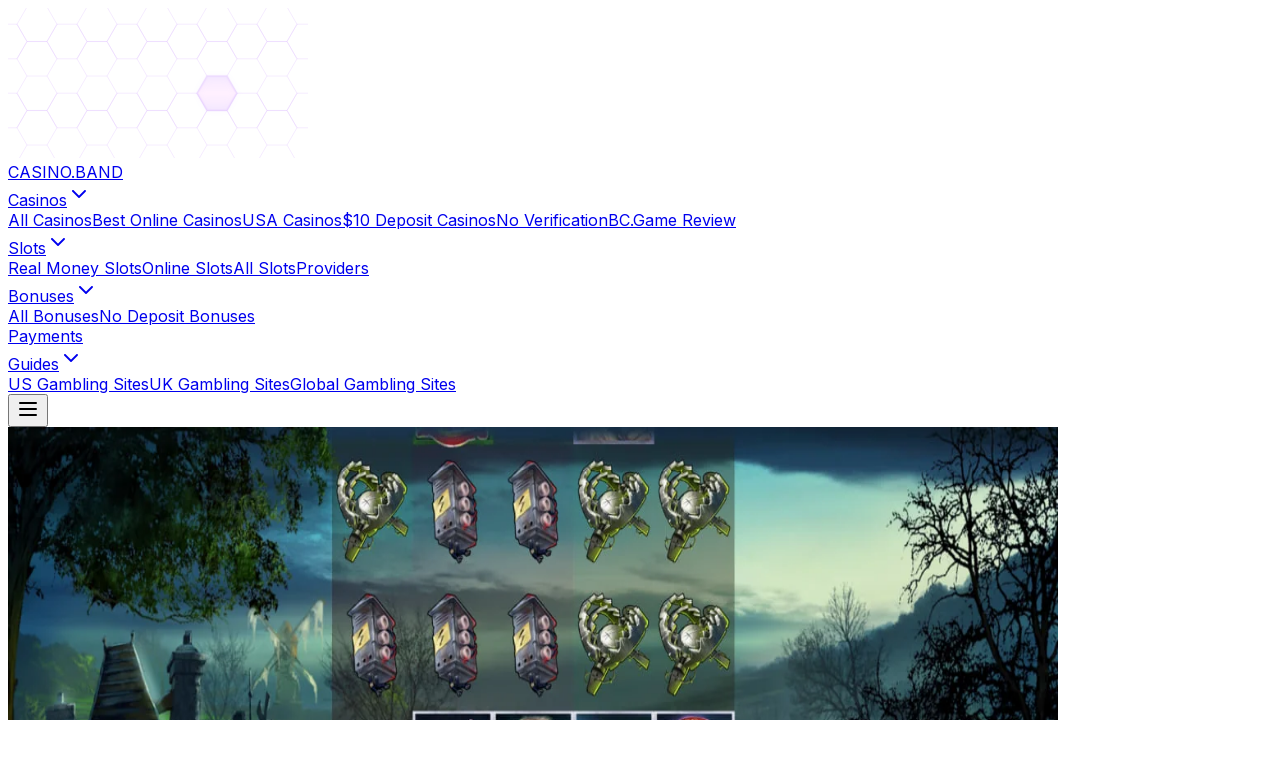

--- FILE ---
content_type: text/html; charset=utf-8
request_url: https://casino.band/slots/elk-studios/rabbit-royale
body_size: 72844
content:
<!DOCTYPE html><html lang="en" class="antonio_456b2d17-module__cIe9Ba__variable saira_condensed_4e39310a-module__cdmexq__variable saira_semi_condensed_fcf3f50d-module__K69ktW__variable yanone_kaffeesatz_e4d12073-module__wcdBTa__variable"><head><meta charSet="utf-8"/><meta name="viewport" content="width=device-width, initial-scale=1"/><link rel="preload" href="/_next/static/media/0690c7bc0af8c00f-s.p.3ef7c0df.woff2" as="font" crossorigin="" type="font/woff2"/><link rel="preload" href="/_next/static/media/0c41243906ecba77-s.p.beffdf31.woff2" as="font" crossorigin="" type="font/woff2"/><link rel="preload" href="/_next/static/media/18cbabbfdfcb54a4-s.p.982ab124.woff2" as="font" crossorigin="" type="font/woff2"/><link rel="preload" href="/_next/static/media/49be7de83758db96-s.p.7019fc12.woff2" as="font" crossorigin="" type="font/woff2"/><link rel="preload" href="/_next/static/media/4cec229e3f90b249-s.p.c8dd4ccf.woff2" as="font" crossorigin="" type="font/woff2"/><link rel="preload" href="/_next/static/media/5a77e7521786998f-s.p.2024d09f.woff2" as="font" crossorigin="" type="font/woff2"/><link rel="preload" href="/_next/static/media/657ee87cb8f49cca-s.p.6448d174.woff2" as="font" crossorigin="" type="font/woff2"/><link rel="preload" href="/_next/static/media/6b3f5f703c08563d-s.p.6de448fb.woff2" as="font" crossorigin="" type="font/woff2"/><link rel="preload" href="/_next/static/media/7b63bf6233013d35-s.p.c38f8ae1.woff2" as="font" crossorigin="" type="font/woff2"/><link rel="preload" href="/_next/static/media/83afe278b6a6bb3c-s.p.3a6ba036.woff2" as="font" crossorigin="" type="font/woff2"/><link rel="preload" href="/_next/static/media/87ea8bdd7ad9463e-s.p.ec5c37a5.woff2" as="font" crossorigin="" type="font/woff2"/><link rel="preload" href="/_next/static/media/959c29f60d47738e-s.p.f29c0bf4.woff2" as="font" crossorigin="" type="font/woff2"/><link rel="preload" href="/_next/static/media/9ebad9a1240a1e4f-s.p.83aa2a49.woff2" as="font" crossorigin="" type="font/woff2"/><link rel="preload" href="/_next/static/media/9f2eff38d702f9e9-s.p.b643f72e.woff2" as="font" crossorigin="" type="font/woff2"/><link rel="preload" href="/_next/static/media/b08b9c4f9a4ffc6e-s.p.246f0804.woff2" as="font" crossorigin="" type="font/woff2"/><link rel="preload" href="/_next/static/media/b94cfb34b9e6a2b8-s.p.ce8cc702.woff2" as="font" crossorigin="" type="font/woff2"/><link rel="preload" href="/_next/static/media/bcc6c7b97aa3243e-s.p.96ff27cb.woff2" as="font" crossorigin="" type="font/woff2"/><link rel="preload" href="/_next/static/media/db98389720ff43eb-s.p.2505b004.woff2" as="font" crossorigin="" type="font/woff2"/><link rel="preload" href="/_next/static/media/ea97570cb5757ad7-s.p.519693c8.woff2" as="font" crossorigin="" type="font/woff2"/><link rel="preload" href="/_next/static/media/ec7392427d5a8f14-s.p.6f6c8546.woff2" as="font" crossorigin="" type="font/woff2"/><link rel="preload" href="/_next/static/media/fca3bb9bbe080552-s.p.e2e1e3a4.woff2" as="font" crossorigin="" type="font/woff2"/><link rel="preload" as="image" href="/slots/rabbit-royale/01.webp"/><link rel="preload" as="image" href="/slots/rabbit-royale/title-screen.webp"/><link rel="stylesheet" href="/_next/static/chunks/6a5ba90fdbbba26a.css" data-precedence="next"/><link rel="stylesheet" href="/_next/static/chunks/e9f820a7ab2e1859.css" data-precedence="next"/><link rel="stylesheet" href="/_next/static/chunks/565437868b57ad1e.css" data-precedence="next"/><link rel="preload" as="script" fetchPriority="low" href="/_next/static/chunks/bdf4e569ed70fbf1.js"/><script src="/_next/static/chunks/e55872d51d41a84e.js" async=""></script><script src="/_next/static/chunks/35355c1deb8ad53a.js" async=""></script><script src="/_next/static/chunks/a99a33e3ea903955.js" async=""></script><script src="/_next/static/chunks/turbopack-a96fd4c32f89670d.js" async=""></script><script src="/_next/static/chunks/8b7ea73f201c55c6.js" async=""></script><script src="/_next/static/chunks/5a0672bd8fb4862d.js" async=""></script><script src="/_next/static/chunks/3225913cf34a37bd.js" async=""></script><script src="/_next/static/chunks/22a4481f0b4843db.js" async=""></script><script src="/_next/static/chunks/c63017388b54bb48.js" async=""></script><script src="/_next/static/chunks/b1740f857605cf90.js" async=""></script><script src="/_next/static/chunks/8ca6f88516e99f50.js" async=""></script><script src="/_next/static/chunks/ada06605fd36e546.js" async=""></script><script src="/_next/static/chunks/9eefe5800a5d5f29.js" async=""></script><meta name="next-size-adjust" content=""/><title>Rabbit Royale - Slot Review: RTP 94% &amp; $2,5M Max Win</title><meta name="description" content="Thinking of Rabbit Royale by ELK Studios? Review its RTP, features, and win potential before you play for real money. Try free play now! 🚀 "/><link rel="manifest" href="/site.webmanifest"/><link rel="canonical" href="https://casino.band/slots/elk-studios/rabbit-royale"/><meta property="og:title" content="Rabbit Royale - Slot Review: RTP 94% &amp; $2,5M Max Win"/><meta property="og:description" content="Thinking of Rabbit Royale by ELK Studios? Review its RTP, features, and win potential before you play for real money. Try free play now! 🚀 "/><meta property="og:url" content="https://casino.band/slots/elk-studios/rabbit-royale"/><meta property="og:image" content="https://casino.band/slots/rabbit-royale/title-screen.webp"/><meta property="og:image:alt" content="Rabbit Royale by ELK Studios Logo"/><meta property="og:image:width" content="650"/><meta property="og:image:height" content="339"/><meta property="og:type" content="article"/><meta property="article:published_time" content="2023-04-24T10:00:00Z "/><meta property="article:modified_time" content="2025-06-01T00:00:00Z "/><meta property="article:author" content="Mia Lee "/><meta name="twitter:card" content="summary_large_image"/><meta name="twitter:title" content="Rabbit Royale - Slot Review: RTP 94% &amp; $2,5M Max Win"/><meta name="twitter:description" content="Thinking of Rabbit Royale by ELK Studios? Review its RTP, features, and win potential before you play for real money. Try free play now! 🚀 "/><meta name="twitter:image" content="https://casino.band/slots/rabbit-royale/title-screen.webp"/><meta name="twitter:image:alt" content="Rabbit Royale by ELK Studios Gameplay"/><link rel="shortcut icon" href="/apple-touch-icon.png"/><link rel="icon" href="/favicon.ico?v=4"/><link rel="apple-touch-icon" href="/apple-touch-icon.png?v=4"/><script src="/_next/static/chunks/a6dad97d9634a72d.js" noModule=""></script></head><body class="inter_5972bc34-module__OU16Qa__className  relative overflow-x-hidden  bg-background bg-[url(&quot;/bbback-min.jpg&quot;)] bg-contain bg-center antialiased md:bg-[url(&quot;/bbback.jpg&quot;)]"><div hidden=""><!--$--><!--/$--></div><div class="relative text-white bg-background/98"><svg aria-hidden="true" class="pointer-events-none inset-0 size-full absolute" style="opacity:0.2;will-change:transform;backface-visibility:hidden"><defs><linearGradient id="_S_2_" x1="0" y1="0" x2="0" y2="1"><stop offset="0%" stop-color="var(--primary300)" stop-opacity="0.6"></stop><stop offset="50%" stop-color="var(--primary500)" stop-opacity="0.4"></stop><stop offset="100%" stop-color="var(--primary300)" stop-opacity="0.6"></stop></linearGradient><filter id="_S_3_" x="-50%" y="-50%" width="200%" height="200%"><feGaussianBlur stdDeviation="3" result="coloredBlur"></feGaussianBlur><feMerge><feMergeNode in="coloredBlur"></feMergeNode><feMergeNode in="SourceGraphic"></feMergeNode></feMerge></filter><pattern id="_S_1_" width="60" height="69" patternUnits="userSpaceOnUse" x="-1" y="-1"><path d="M50,17.25L40,34.57050807568877L20.000000000000004,34.57050807568878L10,17.250000000000004L19.999999999999993,-0.07050807568877104L40,-0.07050807568877104Z" fill="none" stroke="rgba(var(--primary300-rgb), 0.4)" stroke-width="1" stroke-opacity="1"></path><path d="M50,51.75L40,69.07050807568876L20.000000000000004,69.07050807568878L10,51.75L19.999999999999993,34.42949192431123L40,34.42949192431123Z" fill="none" stroke="rgba(var(--primary300-rgb), 0.4)" stroke-width="1" stroke-opacity="1"></path><path d="M20,34.5L10.000000000000002,51.82050807568877L-9.999999999999996,51.82050807568878L-20,34.5L-10.000000000000009,17.17949192431123L10.000000000000002,17.17949192431123Z" fill="none" stroke="rgba(var(--primary300-rgb), 0.4)" stroke-width="1" stroke-opacity="1"></path><path d="M80,34.5L70,51.82050807568877L50,51.82050807568878L40,34.5L49.99999999999999,17.17949192431123L70,17.17949192431123Z" fill="none" stroke="rgba(var(--primary300-rgb), 0.4)" stroke-width="1" stroke-opacity="1"></path></pattern></defs><rect width="100%" height="100%" fill="url(#_S_1_)"></rect><svg x="-1" y="-1" class="overflow-visible"><g style="opacity:0.6552841469173734"><path d="M1070.2093580119993,6020.25L1060.1046790059997,6037.751817432566L1039.8953209940003,6037.751817432566L1029.7906419880007,6020.25L1039.8953209940003,6002.748182567434L1060.1046790059997,6002.748182567434Z" fill="none" stroke="rgba(var(--primary300-rgb), 0.8)" stroke-width="3" stroke-opacity="0.26211365876694936" filter="url(#_S_3_)"></path><path d="M1070.2093580119993,6020.25L1060.1046790059997,6037.751817432566L1039.8953209940003,6037.751817432566L1029.7906419880007,6020.25L1039.8953209940003,6002.748182567434L1060.1046790059997,6002.748182567434Z" fill="url(#_S_2_)" stroke="rgba(var(--primary300-rgb), 1)" stroke-width="1.5" stroke-opacity="0.6"></path><path d="M1064.1465506083996,6020.25L1057.0732753041998,6032.501272202796L1042.9267246958002,6032.501272202796L1035.8534493916004,6020.25L1042.9267246958002,6007.998727797204L1057.0732753041998,6007.998727797204Z" fill="none" stroke="rgba(255, 255, 255, 0.3)" stroke-width="1" stroke-opacity="0.3"></path></g><g style="opacity:0.6096529061615528"><path d="M1608.4993765063268,5226.75L1599.2496882531634,5242.770930008652L1580.7503117468366,5242.770930008652L1571.5006234936732,5226.75L1580.7503117468366,5210.729069991348L1599.2496882531634,5210.729069991348Z" fill="none" stroke="rgba(var(--primary300-rgb), 0.8)" stroke-width="3" stroke-opacity="0.2438611624646211" filter="url(#_S_3_)"></path><path d="M1608.4993765063268,5226.75L1599.2496882531634,5242.770930008652L1580.7503117468366,5242.770930008652L1571.5006234936732,5226.75L1580.7503117468366,5210.729069991348L1599.2496882531634,5210.729069991348Z" fill="url(#_S_2_)" stroke="rgba(var(--primary300-rgb), 1)" stroke-width="1.5" stroke-opacity="0.6"></path><path d="M1602.9495635544288,5226.75L1596.4747817772143,5237.964651006057L1583.5252182227857,5237.964651006057L1577.0504364455712,5226.75L1583.5252182227857,5215.535348993943L1596.4747817772143,5215.535348993943Z" fill="none" stroke="rgba(255, 255, 255, 0.3)" stroke-width="1" stroke-opacity="0.3"></path></g><g style="opacity:0.664408524221905"><path d="M712.8129816644673,1983.75L701.4064908322337,2003.5066216574974L678.5935091677663,2003.5066216574974L667.1870183355327,1983.75L678.5935091677663,1963.9933783425026L701.4064908322337,1963.9933783425026Z" fill="none" stroke="rgba(var(--primary300-rgb), 0.8)" stroke-width="3" stroke-opacity="0.265763409688762" filter="url(#_S_3_)"></path><path d="M712.8129816644673,1983.75L701.4064908322337,2003.5066216574974L678.5935091677663,2003.5066216574974L667.1870183355327,1983.75L678.5935091677663,1963.9933783425026L701.4064908322337,1963.9933783425026Z" fill="url(#_S_2_)" stroke="rgba(var(--primary300-rgb), 1)" stroke-width="1.5" stroke-opacity="0.6"></path><path d="M705.9690871651271,1983.75L697.9845435825636,1997.579635160248L682.0154564174364,1997.579635160248L674.0309128348729,1983.75L682.0154564174364,1969.920364839752L697.9845435825636,1969.920364839752Z" fill="none" stroke="rgba(255, 255, 255, 0.3)" stroke-width="1" stroke-opacity="0.3"></path></g><g style="opacity:0.7031273734032153"><path d="M1732.9276988565816,3191.25L1721.4638494282908,3211.105969660119L1698.5361505717092,3211.105969660119L1687.0723011434184,3191.25L1698.5361505717092,3171.394030339881L1721.4638494282908,3171.394030339881Z" fill="none" stroke="rgba(var(--primary300-rgb), 0.8)" stroke-width="3" stroke-opacity="0.28125094936128614" filter="url(#_S_3_)"></path><path d="M1732.9276988565816,3191.25L1721.4638494282908,3211.105969660119L1698.5361505717092,3211.105969660119L1687.0723011434184,3191.25L1698.5361505717092,3171.394030339881L1721.4638494282908,3171.394030339881Z" fill="url(#_S_2_)" stroke="rgba(var(--primary300-rgb), 1)" stroke-width="1.5" stroke-opacity="0.6"></path><path d="M1726.049389199607,3191.25L1718.0246945998035,3205.1491787620835L1701.9753054001965,3205.1491787620835L1693.950610800393,3191.25L1701.9753054001965,3177.3508212379165L1718.0246945998035,3177.3508212379165Z" fill="none" stroke="rgba(255, 255, 255, 0.3)" stroke-width="1" stroke-opacity="0.3"></path></g><g style="opacity:0.22812415531299887"><path d="M1610.6621482785274,5778.75L1600.3310741392636,5796.643945305966L1579.6689258607364,5796.643945305966L1569.3378517214726,5778.75L1579.6689258607362,5760.856054694034L1600.3310741392636,5760.856054694034Z" fill="none" stroke="rgba(var(--primary300-rgb), 0.8)" stroke-width="3" stroke-opacity="0.09124966212519955" filter="url(#_S_3_)"></path><path d="M1610.6621482785274,5778.75L1600.3310741392636,5796.643945305966L1579.6689258607364,5796.643945305966L1569.3378517214726,5778.75L1579.6689258607362,5760.856054694034L1600.3310741392636,5760.856054694034Z" fill="url(#_S_2_)" stroke="rgba(var(--primary300-rgb), 1)" stroke-width="1.5" stroke-opacity="0.6"></path><path d="M1604.4635037949693,5778.75L1597.2317518974846,5791.275761714176L1582.7682481025154,5791.275761714176L1575.5364962050307,5778.75L1582.7682481025154,5766.224238285824L1597.2317518974846,5766.224238285824Z" fill="none" stroke="rgba(255, 255, 255, 0.3)" stroke-width="1" stroke-opacity="0.3"></path></g><g style="opacity:0.23855323025006447"><path d="M1249.1914141153768,4226.25L1239.5957070576883,4242.870252158464L1220.4042929423117,4242.870252158464L1210.8085858846232,4226.25L1220.4042929423117,4209.629747841536L1239.5957070576883,4209.629747841536Z" fill="none" stroke="rgba(var(--primary300-rgb), 0.8)" stroke-width="3" stroke-opacity="0.0954212921000258" filter="url(#_S_3_)"></path><path d="M1249.1914141153768,4226.25L1239.5957070576883,4242.870252158464L1220.4042929423117,4242.870252158464L1210.8085858846232,4226.25L1220.4042929423117,4209.629747841536L1239.5957070576883,4209.629747841536Z" fill="url(#_S_2_)" stroke="rgba(var(--primary300-rgb), 1)" stroke-width="1.5" stroke-opacity="0.6"></path><path d="M1243.4339898807636,4226.25L1236.716994940382,4237.884176510925L1223.283005059618,4237.884176510925L1216.5660101192364,4226.25L1223.283005059618,4214.615823489075L1236.716994940382,4214.615823489075Z" fill="none" stroke="rgba(255, 255, 255, 0.3)" stroke-width="1" stroke-opacity="0.3"></path></g><g style="opacity:0.7975473650065976"><path d="M1849.261178028116,3674.25L1839.6305890140582,3690.930669479163L1820.3694109859418,3690.930669479163L1810.738821971884,3674.25L1820.3694109859418,3657.569330520837L1839.6305890140582,3657.569330520837Z" fill="none" stroke="rgba(var(--primary300-rgb), 0.8)" stroke-width="3" stroke-opacity="0.3190189460026391" filter="url(#_S_3_)"></path><path d="M1849.261178028116,3674.25L1839.6305890140582,3690.930669479163L1820.3694109859418,3690.930669479163L1810.738821971884,3674.25L1820.3694109859418,3657.569330520837L1839.6305890140582,3657.569330520837Z" fill="url(#_S_2_)" stroke="rgba(var(--primary300-rgb), 1)" stroke-width="1.5" stroke-opacity="0.6"></path><path d="M1843.4828246196812,3674.25L1836.7414123098406,3685.926468635414L1823.2585876901594,3685.926468635414L1816.5171753803188,3674.25L1823.2585876901594,3662.573531364586L1836.7414123098406,3662.573531364586Z" fill="none" stroke="rgba(255, 255, 255, 0.3)" stroke-width="1" stroke-opacity="0.3"></path></g><g style="opacity:0.21233850166780033"><path d="M2028.2423777897425,1397.25L2019.1211888948712,1413.04836259135L2000.8788111051288,1413.04836259135L1991.7576222102575,1397.25L2000.8788111051288,1381.45163740865L2019.1211888948712,1381.45163740865Z" fill="none" stroke="rgba(var(--primary300-rgb), 0.8)" stroke-width="3" stroke-opacity="0.08493540066712013" filter="url(#_S_3_)"></path><path d="M2028.2423777897425,1397.25L2019.1211888948712,1413.04836259135L2000.8788111051288,1413.04836259135L1991.7576222102575,1397.25L2000.8788111051288,1381.45163740865L2019.1211888948712,1381.45163740865Z" fill="url(#_S_2_)" stroke="rgba(var(--primary300-rgb), 1)" stroke-width="1.5" stroke-opacity="0.6"></path><path d="M2022.7696644528198,1397.25L2016.3848322264098,1408.308853813945L2003.6151677735902,1408.308853813945L1997.2303355471802,1397.25L2003.6151677735902,1386.191146186055L2016.3848322264098,1386.191146186055Z" fill="none" stroke="rgba(255, 255, 255, 0.3)" stroke-width="1" stroke-opacity="0.3"></path></g><g style="opacity:0.441175771968887"><path d="M829.5412990798844,4053.75L819.7706495399423,4070.6732614261296L800.2293504600577,4070.6732614261296L790.4587009201156,4053.75L800.2293504600577,4036.8267385738704L819.7706495399423,4036.8267385738704Z" fill="none" stroke="rgba(var(--primary300-rgb), 0.8)" stroke-width="3" stroke-opacity="0.17647030878755482" filter="url(#_S_3_)"></path><path d="M829.5412990798844,4053.75L819.7706495399423,4070.6732614261296L800.2293504600577,4070.6732614261296L790.4587009201156,4053.75L800.2293504600577,4036.8267385738704L819.7706495399423,4036.8267385738704Z" fill="url(#_S_2_)" stroke="rgba(var(--primary300-rgb), 1)" stroke-width="1.5" stroke-opacity="0.6"></path><path d="M823.6789093559191,4053.75L816.8394546779596,4065.5962829982905L803.1605453220404,4065.5962829982905L796.3210906440809,4053.75L803.1605453220404,4041.9037170017095L816.8394546779596,4041.9037170017095Z" fill="none" stroke="rgba(255, 255, 255, 0.3)" stroke-width="1" stroke-opacity="0.3"></path></g><g style="opacity:0.760185250933433"><path d="M50.02194329680457,3708.75L40.01097164840229,3726.089511528164L19.989028351597717,3726.089511528164L9.978056703195428,3708.75L19.989028351597703,3691.410488471836L40.01097164840229,3691.410488471836Z" fill="none" stroke="rgba(var(--primary300-rgb), 0.8)" stroke-width="3" stroke-opacity="0.30407410037337324" filter="url(#_S_3_)"></path><path d="M50.02194329680457,3708.75L40.01097164840229,3726.089511528164L19.989028351597717,3726.089511528164L9.978056703195428,3708.75L19.989028351597703,3691.410488471836L40.01097164840229,3691.410488471836Z" fill="url(#_S_2_)" stroke="rgba(var(--primary300-rgb), 1)" stroke-width="1.5" stroke-opacity="0.6"></path><path d="M44.0153603077632,3708.75L37.0076801538816,3720.887658069715L22.992319846118406,3720.887658069715L15.9846396922368,3708.75L22.992319846118395,3696.612341930285L37.0076801538816,3696.612341930285Z" fill="none" stroke="rgba(255, 255, 255, 0.3)" stroke-width="1" stroke-opacity="0.3"></path></g><g style="opacity:0.22315739412389443"><path d="M231.9769204345705,4674.75L220.98846021728525,4693.782571393287L199.01153978271475,4693.782571393287L188.0230795654295,4674.75L199.01153978271475,4655.717428606713L220.98846021728525,4655.717428606713Z" fill="none" stroke="rgba(var(--primary300-rgb), 0.8)" stroke-width="3" stroke-opacity="0.08926295764955777" filter="url(#_S_3_)"></path><path d="M231.9769204345705,4674.75L220.98846021728525,4693.782571393287L199.01153978271475,4693.782571393287L188.0230795654295,4674.75L199.01153978271475,4655.717428606713L220.98846021728525,4655.717428606713Z" fill="url(#_S_2_)" stroke="rgba(var(--primary300-rgb), 1)" stroke-width="1.5" stroke-opacity="0.6"></path><path d="M225.38384430419936,4674.75L217.69192215209966,4688.072799975301L202.30807784790034,4688.072799975301L194.61615569580064,4674.75L202.3080778479003,4661.427200024699L217.69192215209966,4661.427200024699Z" fill="none" stroke="rgba(255, 255, 255, 0.3)" stroke-width="1" stroke-opacity="0.3"></path></g><g style="opacity:0.7465680778275183"><path d="M1549.6521806892354,4640.25L1539.8260903446178,4657.26928771664L1520.1739096553822,4657.26928771664L1510.3478193107646,4640.25L1520.1739096553822,4623.23071228336L1539.8260903446178,4623.23071228336Z" fill="none" stroke="rgba(var(--primary300-rgb), 0.8)" stroke-width="3" stroke-opacity="0.29862723113100736" filter="url(#_S_3_)"></path><path d="M1549.6521806892354,4640.25L1539.8260903446178,4657.26928771664L1520.1739096553822,4657.26928771664L1510.3478193107646,4640.25L1520.1739096553822,4623.23071228336L1539.8260903446178,4623.23071228336Z" fill="url(#_S_2_)" stroke="rgba(var(--primary300-rgb), 1)" stroke-width="1.5" stroke-opacity="0.6"></path><path d="M1543.7565264824648,4640.25L1536.8782632412324,4652.163501401648L1523.1217367587676,4652.163501401648L1516.2434735175352,4640.25L1523.1217367587676,4628.336498598352L1536.8782632412324,4628.336498598352Z" fill="none" stroke="rgba(255, 255, 255, 0.3)" stroke-width="1" stroke-opacity="0.3"></path></g><g style="opacity:0.4038159849407458"><path d="M887.3288541993026,914.25L878.6644270996512,929.2572279550726L861.3355729003488,929.2572279550726L852.6711458006974,914.25L861.3355729003488,899.2427720449274L878.6644270996512,899.2427720449274Z" fill="none" stroke="rgba(var(--primary300-rgb), 0.8)" stroke-width="3" stroke-opacity="0.1615263939762983" filter="url(#_S_3_)"></path><path d="M887.3288541993026,914.25L878.6644270996512,929.2572279550726L861.3355729003488,929.2572279550726L852.6711458006974,914.25L861.3355729003488,899.2427720449274L878.6644270996512,899.2427720449274Z" fill="url(#_S_2_)" stroke="rgba(var(--primary300-rgb), 1)" stroke-width="1.5" stroke-opacity="0.6"></path><path d="M882.1301979395117,914.25L876.0650989697559,924.7550595685509L863.9349010302441,924.7550595685509L857.8698020604883,914.25L863.9349010302441,903.7449404314491L876.0650989697559,903.7449404314491Z" fill="none" stroke="rgba(255, 255, 255, 0.3)" stroke-width="1" stroke-opacity="0.3"></path></g><g style="opacity:0.7324775347156538"><path d="M1548.2537296094247,5295.75L1539.1268648047123,5311.558193555574L1520.8731351952877,5311.558193555574L1511.7462703905753,5295.75L1520.8731351952877,5279.941806444426L1539.1268648047123,5279.941806444426Z" fill="none" stroke="rgba(var(--primary300-rgb), 0.8)" stroke-width="3" stroke-opacity="0.29299101388626153" filter="url(#_S_3_)"></path><path d="M1548.2537296094247,5295.75L1539.1268648047123,5311.558193555574L1520.8731351952877,5311.558193555574L1511.7462703905753,5295.75L1520.8731351952877,5279.941806444426L1539.1268648047123,5279.941806444426Z" fill="url(#_S_2_)" stroke="rgba(var(--primary300-rgb), 1)" stroke-width="1.5" stroke-opacity="0.6"></path><path d="M1542.7776107265972,5295.75L1536.3888053632986,5306.815735488902L1523.6111946367014,5306.815735488902L1517.2223892734028,5295.75L1523.6111946367014,5284.684264511098L1536.3888053632986,5284.684264511098Z" fill="none" stroke="rgba(255, 255, 255, 0.3)" stroke-width="1" stroke-opacity="0.3"></path></g><g style="opacity:0.556821081027647"><path d="M1732.5728424422955,155.25L1721.2864212211477,174.79865499065139L1698.7135787788523,174.7986549906514L1687.4271575577045,155.25L1698.7135787788523,135.70134500934861L1721.2864212211477,135.70134500934861Z" fill="none" stroke="rgba(var(--primary300-rgb), 0.8)" stroke-width="3" stroke-opacity="0.22272843241105883" filter="url(#_S_3_)"></path><path d="M1732.5728424422955,155.25L1721.2864212211477,174.79865499065139L1698.7135787788523,174.7986549906514L1687.4271575577045,155.25L1698.7135787788523,135.70134500934861L1721.2864212211477,135.70134500934861Z" fill="url(#_S_2_)" stroke="rgba(var(--primary300-rgb), 1)" stroke-width="1.5" stroke-opacity="0.6"></path><path d="M1725.8009897096067,155.25L1717.9004948548034,168.93405849345598L1702.0995051451966,168.93405849345598L1694.1990102903933,155.25L1702.0995051451966,141.56594150654402L1717.9004948548034,141.56594150654402Z" fill="none" stroke="rgba(255, 255, 255, 0.3)" stroke-width="1" stroke-opacity="0.3"></path></g><g style="opacity:0.5854978564721884"><path d="M171.00069003571298,672.75L160.5003450178565,690.9371310679302L139.4996549821435,690.9371310679302L128.99930996428702,672.75L139.4996549821435,654.5628689320698L160.5003450178565,654.5628689320698Z" fill="none" stroke="rgba(var(--primary300-rgb), 0.8)" stroke-width="3" stroke-opacity="0.2341991425888754" filter="url(#_S_3_)"></path><path d="M171.00069003571298,672.75L160.5003450178565,690.9371310679302L139.4996549821435,690.9371310679302L128.99930996428702,672.75L139.4996549821435,654.5628689320698L160.5003450178565,654.5628689320698Z" fill="url(#_S_2_)" stroke="rgba(var(--primary300-rgb), 1)" stroke-width="1.5" stroke-opacity="0.6"></path><path d="M164.70048302499907,672.75L157.35024151249954,685.4809917475511L142.64975848750046,685.4809917475511L135.29951697500093,672.75L142.64975848750046,660.0190082524489L157.35024151249954,660.0190082524489Z" fill="none" stroke="rgba(255, 255, 255, 0.3)" stroke-width="1" stroke-opacity="0.3"></path></g><g style="opacity:0.772267845574433"><path d="M770.7712113510192,4812.75L760.3856056755096,4830.738396697358L739.6143943244904,4830.738396697358L729.2287886489808,4812.75L739.6143943244904,4794.761603302642L760.3856056755096,4794.761603302642Z" fill="none" stroke="rgba(var(--primary300-rgb), 0.8)" stroke-width="3" stroke-opacity="0.3089071382297732" filter="url(#_S_3_)"></path><path d="M770.7712113510192,4812.75L760.3856056755096,4830.738396697358L739.6143943244904,4830.738396697358L729.2287886489808,4812.75L739.6143943244904,4794.761603302642L760.3856056755096,4794.761603302642Z" fill="url(#_S_2_)" stroke="rgba(var(--primary300-rgb), 1)" stroke-width="1.5" stroke-opacity="0.6"></path><path d="M764.5398479457135,4812.75L757.2699239728568,4825.341877688151L742.7300760271432,4825.341877688151L735.4601520542865,4812.75L742.7300760271432,4800.158122311849L757.2699239728568,4800.158122311849Z" fill="none" stroke="rgba(255, 255, 255, 0.3)" stroke-width="1" stroke-opacity="0.3"></path></g><g style="opacity:0.4302882843525279"><path d="M711.3354951122213,3915.75L700.6677475561107,3934.2270807695027L679.3322524438893,3934.2270807695027L668.6645048877787,3915.75L679.3322524438893,3897.2729192304973L700.6677475561107,3897.2729192304973Z" fill="none" stroke="rgba(var(--primary300-rgb), 0.8)" stroke-width="3" stroke-opacity="0.1721153137410112" filter="url(#_S_3_)"></path><path d="M711.3354951122213,3915.75L700.6677475561107,3934.2270807695027L679.3322524438893,3934.2270807695027L668.6645048877787,3915.75L679.3322524438893,3897.2729192304973L700.6677475561107,3897.2729192304973Z" fill="url(#_S_2_)" stroke="rgba(var(--primary300-rgb), 1)" stroke-width="1.5" stroke-opacity="0.6"></path><path d="M704.9348465785549,3915.75L697.4674232892775,3928.6839565386517L682.5325767107225,3928.6839565386517L675.0651534214451,3915.75L682.5325767107225,3902.8160434613483L697.4674232892775,3902.8160434613483Z" fill="none" stroke="rgba(255, 255, 255, 0.3)" stroke-width="1" stroke-opacity="0.3"></path></g><g style="opacity:0.7917080547665367"><path d="M1068.0394208011232,1776.75L1059.0197104005615,1792.3725966833301L1040.9802895994385,1792.3725966833301L1031.9605791988768,1776.75L1040.9802895994385,1761.1274033166699L1059.0197104005615,1761.1274033166699Z" fill="none" stroke="rgba(var(--primary300-rgb), 0.8)" stroke-width="3" stroke-opacity="0.3166832219066147" filter="url(#_S_3_)"></path><path d="M1068.0394208011232,1776.75L1059.0197104005615,1792.3725966833301L1040.9802895994385,1792.3725966833301L1031.9605791988768,1776.75L1040.9802895994385,1761.1274033166699L1059.0197104005615,1761.1274033166699Z" fill="url(#_S_2_)" stroke="rgba(var(--primary300-rgb), 1)" stroke-width="1.5" stroke-opacity="0.6"></path><path d="M1062.6275945607863,1776.75L1056.3137972803931,1787.685817678331L1043.6862027196069,1787.685817678331L1037.3724054392137,1776.75L1043.6862027196069,1765.814182321669L1056.3137972803931,1765.814182321669Z" fill="none" stroke="rgba(255, 255, 255, 0.3)" stroke-width="1" stroke-opacity="0.3"></path></g><g style="opacity:0.27959151930314713"><path d="M1671.5670409967543,5882.25L1660.7835204983771,5900.927605387649L1639.2164795016229,5900.927605387649L1628.4329590032457,5882.25L1639.2164795016229,5863.572394612351L1660.7835204983771,5863.572394612351Z" fill="none" stroke="rgba(var(--primary300-rgb), 0.8)" stroke-width="3" stroke-opacity="0.11183660772125886" filter="url(#_S_3_)"></path><path d="M1671.5670409967543,5882.25L1660.7835204983771,5900.927605387649L1639.2164795016229,5900.927605387649L1628.4329590032457,5882.25L1639.2164795016229,5863.572394612351L1660.7835204983771,5863.572394612351Z" fill="url(#_S_2_)" stroke="rgba(var(--primary300-rgb), 1)" stroke-width="1.5" stroke-opacity="0.6"></path><path d="M1665.096928697728,5882.25L1657.548464348864,5895.324323771355L1642.451535651136,5895.324323771355L1634.903071302272,5882.25L1642.451535651136,5869.175676228645L1657.548464348864,5869.175676228645Z" fill="none" stroke="rgba(255, 255, 255, 0.3)" stroke-width="1" stroke-opacity="0.3"></path></g><g style="opacity:0.2864253691750037"><path d="M349.1489002159412,1500.75L339.57445010797056,1517.3334340415383L320.42554989202944,1517.3334340415383L310.8510997840588,1500.75L320.4255498920294,1484.1665659584617L339.57445010797056,1484.1665659584617Z" fill="none" stroke="rgba(var(--primary300-rgb), 0.8)" stroke-width="3" stroke-opacity="0.1145701476700015" filter="url(#_S_3_)"></path><path d="M349.1489002159412,1500.75L339.57445010797056,1517.3334340415383L320.42554989202944,1517.3334340415383L310.8510997840588,1500.75L320.4255498920294,1484.1665659584617L339.57445010797056,1484.1665659584617Z" fill="url(#_S_2_)" stroke="rgba(var(--primary300-rgb), 1)" stroke-width="1.5" stroke-opacity="0.6"></path><path d="M343.4042301511588,1500.75L336.7021150755794,1512.358403829077L323.2978849244206,1512.358403829077L316.5957698488412,1500.75L323.2978849244206,1489.141596170923L336.7021150755794,1489.141596170923Z" fill="none" stroke="rgba(255, 255, 255, 0.3)" stroke-width="1" stroke-opacity="0.3"></path></g><g style="opacity:0.360727536368537"><path d="M1790.5729002211938,1811.25L1780.286450110597,1829.0666542210763L1759.713549889403,1829.0666542210763L1749.4270997788062,1811.25L1759.713549889403,1793.4333457789237L1780.286450110597,1793.4333457789237Z" fill="none" stroke="rgba(var(--primary300-rgb), 0.8)" stroke-width="3" stroke-opacity="0.1442910145474148" filter="url(#_S_3_)"></path><path d="M1790.5729002211938,1811.25L1780.286450110597,1829.0666542210763L1759.713549889403,1829.0666542210763L1749.4270997788062,1811.25L1759.713549889403,1793.4333457789237L1780.286450110597,1793.4333457789237Z" fill="url(#_S_2_)" stroke="rgba(var(--primary300-rgb), 1)" stroke-width="1.5" stroke-opacity="0.6"></path><path d="M1784.4010301548356,1811.25L1777.2005150774178,1823.7216579547535L1762.7994849225822,1823.7216579547535L1755.5989698451644,1811.25L1762.7994849225822,1798.7783420452465L1777.2005150774178,1798.7783420452465Z" fill="none" stroke="rgba(255, 255, 255, 0.3)" stroke-width="1" stroke-opacity="0.3"></path></g><g style="opacity:0.5853012922649441"><path d="M1668.6252987187993,4157.25L1659.3126493593995,4173.379981843554L1640.6873506406005,4173.379981843554L1631.3747012812007,4157.25L1640.6873506406005,4141.120018156446L1659.3126493593995,4141.120018156446Z" fill="none" stroke="rgba(var(--primary300-rgb), 0.8)" stroke-width="3" stroke-opacity="0.23412051690597765" filter="url(#_S_3_)"></path><path d="M1668.6252987187993,4157.25L1659.3126493593995,4173.379981843554L1640.6873506406005,4173.379981843554L1631.3747012812007,4157.25L1640.6873506406005,4141.120018156446L1659.3126493593995,4141.120018156446Z" fill="url(#_S_2_)" stroke="rgba(var(--primary300-rgb), 1)" stroke-width="1.5" stroke-opacity="0.6"></path><path d="M1663.0377091031594,4157.25L1656.5188545515798,4168.5409872904875L1643.4811454484202,4168.5409872904875L1636.9622908968406,4157.25L1643.4811454484202,4145.9590127095125L1656.5188545515798,4145.9590127095125Z" fill="none" stroke="rgba(255, 255, 255, 0.3)" stroke-width="1" stroke-opacity="0.3"></path></g><g style="opacity:0.23716293679679246"><path d="M227.62295521368605,3570.75L218.81147760684303,3586.0119269048078L201.18852239315697,3586.0119269048078L192.37704478631395,3570.75L201.18852239315697,3555.4880730951922L218.81147760684303,3555.4880730951922Z" fill="none" stroke="rgba(var(--primary300-rgb), 0.8)" stroke-width="3" stroke-opacity="0.09486517471871699" filter="url(#_S_3_)"></path><path d="M227.62295521368605,3570.75L218.81147760684303,3586.0119269048078L201.18852239315697,3586.0119269048078L192.37704478631395,3570.75L201.18852239315697,3555.4880730951922L218.81147760684303,3555.4880730951922Z" fill="url(#_S_2_)" stroke="rgba(var(--primary300-rgb), 1)" stroke-width="1.5" stroke-opacity="0.6"></path><path d="M222.33606864958023,3570.75L216.1680343247901,3581.4333488333655L203.8319656752099,3581.4333488333655L197.66393135041977,3570.75L203.8319656752099,3560.0666511666345L216.1680343247901,3560.0666511666345Z" fill="none" stroke="rgba(255, 255, 255, 0.3)" stroke-width="1" stroke-opacity="0.3"></path></g><g style="opacity:0.42138895495550277"><path d="M111.20289372894716,4536.75L100.60144686447359,4555.11224460301L79.39855313552643,4555.11224460301L68.79710627105284,4536.75L79.39855313552641,4518.38775539699L100.60144686447359,4518.38775539699Z" fill="none" stroke="rgba(var(--primary300-rgb), 0.8)" stroke-width="3" stroke-opacity="0.1685555819822011" filter="url(#_S_3_)"></path><path d="M111.20289372894716,4536.75L100.60144686447359,4555.11224460301L79.39855313552643,4555.11224460301L68.79710627105284,4536.75L79.39855313552641,4518.38775539699L100.60144686447359,4518.38775539699Z" fill="url(#_S_2_)" stroke="rgba(var(--primary300-rgb), 1)" stroke-width="1.5" stroke-opacity="0.6"></path><path d="M104.84202561026301,4536.75L97.42101280513151,4549.603571222107L82.5789871948685,4549.603571222107L75.15797438973699,4536.75L82.57898719486849,4523.896428777893L97.42101280513151,4523.896428777893Z" fill="none" stroke="rgba(255, 255, 255, 0.3)" stroke-width="1" stroke-opacity="0.3"></path></g><g style="opacity:0.5809696369021699"><path d="M168.14428880141114,776.25L159.07214440070555,791.9634150356235L140.92785559929445,791.9634150356235L131.85571119858886,776.25L140.92785559929442,760.5365849643765L159.07214440070555,760.5365849643765Z" fill="none" stroke="rgba(var(--primary300-rgb), 0.8)" stroke-width="3" stroke-opacity="0.23238785476086796" filter="url(#_S_3_)"></path><path d="M168.14428880141114,776.25L159.07214440070555,791.9634150356235L140.92785559929445,791.9634150356235L131.85571119858886,776.25L140.92785559929442,760.5365849643765L159.07214440070555,760.5365849643765Z" fill="url(#_S_2_)" stroke="rgba(var(--primary300-rgb), 1)" stroke-width="1.5" stroke-opacity="0.6"></path><path d="M162.7010021609878,776.25L156.3505010804939,787.2493905249365L143.6494989195061,787.2493905249365L137.2989978390122,776.25L143.6494989195061,765.2506094750635L156.3505010804939,765.2506094750635Z" fill="none" stroke="rgba(255, 255, 255, 0.3)" stroke-width="1" stroke-opacity="0.3"></path></g><g style="opacity:0.5358269946363547"><path d="M949.9101865711177,1776.75L939.9550932855589,1793.9927273646756L920.0449067144411,1793.9927273646756L910.0898134288823,1776.75L920.0449067144411,1759.5072726353244L939.9550932855589,1759.5072726353244Z" fill="none" stroke="rgba(var(--primary300-rgb), 0.8)" stroke-width="3" stroke-opacity="0.2143307978545419" filter="url(#_S_3_)"></path><path d="M949.9101865711177,1776.75L939.9550932855589,1793.9927273646756L920.0449067144411,1793.9927273646756L910.0898134288823,1776.75L920.0449067144411,1759.5072726353244L939.9550932855589,1759.5072726353244Z" fill="url(#_S_2_)" stroke="rgba(var(--primary300-rgb), 1)" stroke-width="1.5" stroke-opacity="0.6"></path><path d="M943.9371305997823,1776.75L936.9685652998912,1788.819909155273L923.0314347001088,1788.819909155273L916.0628694002177,1776.75L923.0314347001088,1764.680090844727L936.9685652998912,1764.680090844727Z" fill="none" stroke="rgba(255, 255, 255, 0.3)" stroke-width="1" stroke-opacity="0.3"></path></g><g style="opacity:0.35303595769905716"><path d="M1250.8794884680767,638.25L1240.4397442340385,656.3321674313787L1219.5602557659615,656.3321674313787L1209.1205115319233,638.25L1219.5602557659615,620.1678325686213L1240.4397442340385,620.1678325686213Z" fill="none" stroke="rgba(var(--primary300-rgb), 0.8)" stroke-width="3" stroke-opacity="0.14121438307962286" filter="url(#_S_3_)"></path><path d="M1250.8794884680767,638.25L1240.4397442340385,656.3321674313787L1219.5602557659615,656.3321674313787L1209.1205115319233,638.25L1219.5602557659615,620.1678325686213L1240.4397442340385,620.1678325686213Z" fill="url(#_S_2_)" stroke="rgba(var(--primary300-rgb), 1)" stroke-width="1.5" stroke-opacity="0.6"></path><path d="M1244.6156419276538,638.25L1237.3078209638268,650.9075172019651L1222.6921790361732,650.9075172019651L1215.3843580723462,638.25L1222.6921790361732,625.5924827980349L1237.3078209638268,625.5924827980349Z" fill="none" stroke="rgba(255, 255, 255, 0.3)" stroke-width="1" stroke-opacity="0.3"></path></g><g style="opacity:0.4402865856517316"><path d="M227.95363386530056,3260.25L218.97681693265028,3275.7983030175947L201.02318306734972,3275.7983030175947L192.04636613469944,3260.25L201.02318306734972,3244.7016969824053L218.97681693265028,3244.7016969824053Z" fill="none" stroke="rgba(var(--primary300-rgb), 0.8)" stroke-width="3" stroke-opacity="0.17611463426069265" filter="url(#_S_3_)"></path><path d="M227.95363386530056,3260.25L218.97681693265028,3275.7983030175947L201.02318306734972,3275.7983030175947L192.04636613469944,3260.25L201.02318306734972,3244.7016969824053L218.97681693265028,3244.7016969824053Z" fill="url(#_S_2_)" stroke="rgba(var(--primary300-rgb), 1)" stroke-width="1.5" stroke-opacity="0.6"></path><path d="M222.5675437057104,3260.25L216.28377185285518,3271.1338121123163L203.71622814714482,3271.1338121123163L197.4324562942896,3260.25L203.7162281471448,3249.3661878876837L216.28377185285518,3249.3661878876837Z" fill="none" stroke="rgba(255, 255, 255, 0.3)" stroke-width="1" stroke-opacity="0.3"></path></g><g style="opacity:0.5685333271932601"><path d="M1728.1808798584325,638.25L1719.0904399292162,653.9951038205554L1700.9095600707838,653.9951038205554L1691.8191201415675,638.25L1700.9095600707838,622.5048961794446L1719.0904399292162,622.5048961794446Z" fill="none" stroke="rgba(var(--primary300-rgb), 0.8)" stroke-width="3" stroke-opacity="0.22741333087730406" filter="url(#_S_3_)"></path><path d="M1728.1808798584325,638.25L1719.0904399292162,653.9951038205554L1700.9095600707838,653.9951038205554L1691.8191201415675,638.25L1700.9095600707838,622.5048961794446L1719.0904399292162,622.5048961794446Z" fill="url(#_S_2_)" stroke="rgba(var(--primary300-rgb), 1)" stroke-width="1.5" stroke-opacity="0.6"></path><path d="M1722.7266159009027,638.25L1716.3633079504514,649.2715726743887L1703.6366920495486,649.2715726743887L1697.2733840990973,638.25L1703.6366920495486,627.2284273256113L1716.3633079504514,627.2284273256113Z" fill="none" stroke="rgba(255, 255, 255, 0.3)" stroke-width="1" stroke-opacity="0.3"></path></g><g style="opacity:0.33630952888586585"><path d="M1429.5533182042923,4640.25L1419.7766591021461,4657.183670293198L1400.2233408978539,4657.183670293198L1390.4466817957077,4640.25L1400.2233408978539,4623.316329706802L1419.7766591021461,4623.316329706802Z" fill="none" stroke="rgba(var(--primary300-rgb), 0.8)" stroke-width="3" stroke-opacity="0.13452381155434634" filter="url(#_S_3_)"></path><path d="M1429.5533182042923,4640.25L1419.7766591021461,4657.183670293198L1400.2233408978539,4657.183670293198L1390.4466817957077,4640.25L1400.2233408978539,4623.316329706802L1419.7766591021461,4623.316329706802Z" fill="url(#_S_2_)" stroke="rgba(var(--primary300-rgb), 1)" stroke-width="1.5" stroke-opacity="0.6"></path><path d="M1423.6873227430046,4640.25L1416.8436613715023,4652.103569205238L1403.1563386284977,4652.103569205238L1396.3126772569954,4640.25L1403.1563386284977,4628.396430794762L1416.8436613715023,4628.396430794762Z" fill="none" stroke="rgba(255, 255, 255, 0.3)" stroke-width="1" stroke-opacity="0.3"></path></g><g style="opacity:0.39513120171011695"><path d="M771.5433927333191,5364.75L760.7716963666595,5383.40712539076L739.2283036333405,5383.40712539076L728.4566072666809,5364.75L739.2283036333405,5346.09287460924L760.7716963666595,5346.09287460924Z" fill="none" stroke="rgba(var(--primary300-rgb), 0.8)" stroke-width="3" stroke-opacity="0.1580524806840468" filter="url(#_S_3_)"></path><path d="M771.5433927333191,5364.75L760.7716963666595,5383.40712539076L739.2283036333405,5383.40712539076L728.4566072666809,5364.75L739.2283036333405,5346.09287460924L760.7716963666595,5346.09287460924Z" fill="url(#_S_2_)" stroke="rgba(var(--primary300-rgb), 1)" stroke-width="1.5" stroke-opacity="0.6"></path><path d="M765.0803749133233,5364.75L757.5401874566617,5377.809987773531L742.4598125433383,5377.809987773531L734.9196250866767,5364.75L742.4598125433383,5351.690012226469L757.5401874566617,5351.690012226469Z" fill="none" stroke="rgba(255, 255, 255, 0.3)" stroke-width="1" stroke-opacity="0.3"></path></g><g style="opacity:0.2963604672286392"><path d="M1249.0195812275072,1811.25L1239.5097906137537,1827.7214405123627L1220.4902093862465,1827.7214405123627L1210.9804187724928,1811.25L1220.4902093862463,1794.7785594876373L1239.5097906137537,1794.7785594876373Z" fill="none" stroke="rgba(var(--primary300-rgb), 0.8)" stroke-width="3" stroke-opacity="0.11854418689145568" filter="url(#_S_3_)"></path><path d="M1249.0195812275072,1811.25L1239.5097906137537,1827.7214405123627L1220.4902093862465,1827.7214405123627L1210.9804187724928,1811.25L1220.4902093862463,1794.7785594876373L1239.5097906137537,1794.7785594876373Z" fill="url(#_S_2_)" stroke="rgba(var(--primary300-rgb), 1)" stroke-width="1.5" stroke-opacity="0.6"></path><path d="M1243.313706859255,1811.25L1236.6568534296275,1822.780008358654L1223.3431465703725,1822.780008358654L1216.686293140745,1811.25L1223.3431465703725,1799.719991641346L1236.6568534296275,1799.719991641346Z" fill="none" stroke="rgba(255, 255, 255, 0.3)" stroke-width="1" stroke-opacity="0.3"></path></g><g style="opacity:0.3091061395158983"><path d="M530.4451793129111,2811.75L520.2225896564555,2829.4560446699093L499.77741034354443,2829.4560446699093L489.55482068708886,2811.75L499.77741034354443,2794.0439553300907L520.2225896564555,2794.0439553300907Z" fill="none" stroke="rgba(var(--primary300-rgb), 0.8)" stroke-width="3" stroke-opacity="0.12364245580635934" filter="url(#_S_3_)"></path><path d="M530.4451793129111,2811.75L520.2225896564555,2829.4560446699093L499.77741034354443,2829.4560446699093L489.55482068708886,2811.75L499.77741034354443,2794.0439553300907L520.2225896564555,2794.0439553300907Z" fill="url(#_S_2_)" stroke="rgba(var(--primary300-rgb), 1)" stroke-width="1.5" stroke-opacity="0.6"></path><path d="M524.3116255190378,2811.75L517.1558127595189,2824.1442312689364L502.8441872404811,2824.1442312689364L495.68837448096224,2811.75L502.8441872404811,2799.3557687310636L517.1558127595189,2799.3557687310636Z" fill="none" stroke="rgba(255, 255, 255, 0.3)" stroke-width="1" stroke-opacity="0.3"></path></g><g style="opacity:0.7905156218991283"><path d="M1188.0263901696899,3950.25L1179.013195084845,3965.8613118254816L1160.986804915155,3965.8613118254816L1151.9736098303101,3950.25L1160.986804915155,3934.6386881745184L1179.013195084845,3934.6386881745184Z" fill="none" stroke="rgba(var(--primary300-rgb), 0.8)" stroke-width="3" stroke-opacity="0.3162062487596513" filter="url(#_S_3_)"></path><path d="M1188.0263901696899,3950.25L1179.013195084845,3965.8613118254816L1160.986804915155,3965.8613118254816L1151.9736098303101,3950.25L1160.986804915155,3934.6386881745184L1179.013195084845,3934.6386881745184Z" fill="url(#_S_2_)" stroke="rgba(var(--primary300-rgb), 1)" stroke-width="1.5" stroke-opacity="0.6"></path><path d="M1182.618473118783,3950.25L1176.3092365593914,3961.177918277837L1163.6907634406086,3961.177918277837L1157.381526881217,3950.25L1163.6907634406086,3939.322081722163L1176.3092365593914,3939.322081722163Z" fill="none" stroke="rgba(255, 255, 255, 0.3)" stroke-width="1" stroke-opacity="0.3"></path></g><g style="opacity:0.3784924490705713"><path d="M348.0571145574122,879.75L339.0285572787061,895.3879199257648L320.9714427212939,895.3879199257648L311.9428854425878,879.75L320.9714427212939,864.1120800742352L339.0285572787061,864.1120800742352Z" fill="none" stroke="rgba(var(--primary300-rgb), 0.8)" stroke-width="3" stroke-opacity="0.1513969796282285" filter="url(#_S_3_)"></path><path d="M348.0571145574122,879.75L339.0285572787061,895.3879199257648L320.9714427212939,895.3879199257648L311.9428854425878,879.75L320.9714427212939,864.1120800742352L339.0285572787061,864.1120800742352Z" fill="url(#_S_2_)" stroke="rgba(var(--primary300-rgb), 1)" stroke-width="1.5" stroke-opacity="0.6"></path><path d="M342.6399801901885,879.75L336.3199900950943,890.6965439480354L323.6800099049057,890.6965439480354L317.3600198098115,879.75L323.6800099049057,868.8034560519646L336.3199900950943,868.8034560519646Z" fill="none" stroke="rgba(255, 255, 255, 0.3)" stroke-width="1" stroke-opacity="0.3"></path></g><g style="opacity:0.4960397496252218"><path d="M1492.366864884323,2501.25L1481.1834324421613,2520.620273192838L1458.8165675578387,2520.620273192838L1447.633135115677,2501.25L1458.8165675578387,2481.879726807162L1481.1834324421613,2481.879726807162Z" fill="none" stroke="rgba(var(--primary300-rgb), 0.8)" stroke-width="3" stroke-opacity="0.19841589985008873" filter="url(#_S_3_)"></path><path d="M1492.366864884323,2501.25L1481.1834324421613,2520.620273192838L1458.8165675578387,2520.620273192838L1447.633135115677,2501.25L1458.8165675578387,2481.879726807162L1481.1834324421613,2481.879726807162Z" fill="url(#_S_2_)" stroke="rgba(var(--primary300-rgb), 1)" stroke-width="1.5" stroke-opacity="0.6"></path><path d="M1485.6568054190259,2501.25L1477.828402709513,2514.8091912349864L1462.171597290487,2514.8091912349864L1454.3431945809741,2501.25L1462.171597290487,2487.6908087650136L1477.828402709513,2487.6908087650136Z" fill="none" stroke="rgba(255, 255, 255, 0.3)" stroke-width="1" stroke-opacity="0.3"></path></g><g style="opacity:0.7299302066096627"><path d="M1010.0046553944276,5054.25L1000.0023276972138,5071.574539765527L979.9976723027862,5071.574539765527L969.9953446055724,5054.25L979.9976723027862,5036.925460234473L1000.0023276972138,5036.925460234473Z" fill="none" stroke="rgba(var(--primary300-rgb), 0.8)" stroke-width="3" stroke-opacity="0.2919720826438651" filter="url(#_S_3_)"></path><path d="M1010.0046553944276,5054.25L1000.0023276972138,5071.574539765527L979.9976723027862,5071.574539765527L969.9953446055724,5054.25L979.9976723027862,5036.925460234473L1000.0023276972138,5036.925460234473Z" fill="url(#_S_2_)" stroke="rgba(var(--primary300-rgb), 1)" stroke-width="1.5" stroke-opacity="0.6"></path><path d="M1004.0032587760993,5054.25L997.0016293880497,5066.37717783587L982.9983706119503,5066.37717783587L975.9967412239007,5054.25L982.9983706119503,5042.12282216413L997.0016293880497,5042.12282216413Z" fill="none" stroke="rgba(255, 255, 255, 0.3)" stroke-width="1" stroke-opacity="0.3"></path></g><g style="opacity:0.7292887417821423"><path d="M1609.9044582690526,2294.25L1599.9522291345263,2311.487766509567L1580.0477708654737,2311.487766509567L1570.0955417309474,2294.25L1580.0477708654737,2277.012233490433L1599.9522291345263,2277.012233490433Z" fill="none" stroke="rgba(var(--primary300-rgb), 0.8)" stroke-width="3" stroke-opacity="0.29171549671285696" filter="url(#_S_3_)"></path><path d="M1609.9044582690526,2294.25L1599.9522291345263,2311.487766509567L1580.0477708654737,2311.487766509567L1570.0955417309474,2294.25L1580.0477708654737,2277.012233490433L1599.9522291345263,2277.012233490433Z" fill="url(#_S_2_)" stroke="rgba(var(--primary300-rgb), 1)" stroke-width="1.5" stroke-opacity="0.6"></path><path d="M1603.933120788337,2294.25L1596.9665603941685,2306.3164365566968L1583.0334396058315,2306.3164365566968L1576.066879211663,2294.25L1583.0334396058315,2282.1835634433032L1596.9665603941685,2282.1835634433032Z" fill="none" stroke="rgba(255, 255, 255, 0.3)" stroke-width="1" stroke-opacity="0.3"></path></g><g style="opacity:0.576064614044894"><path d="M169.9391546669748,4985.25L159.9695773334874,5002.517814471587L140.0304226665126,5002.517814471587L130.0608453330252,4985.25L140.0304226665126,4967.982185528413L159.9695773334874,4967.982185528413Z" fill="none" stroke="rgba(var(--primary300-rgb), 0.8)" stroke-width="3" stroke-opacity="0.2304258456179576" filter="url(#_S_3_)"></path><path d="M169.9391546669748,4985.25L159.9695773334874,5002.517814471587L140.0304226665126,5002.517814471587L130.0608453330252,4985.25L140.0304226665126,4967.982185528413L159.9695773334874,4967.982185528413Z" fill="url(#_S_2_)" stroke="rgba(var(--primary300-rgb), 1)" stroke-width="1.5" stroke-opacity="0.6"></path><path d="M163.95740826688234,4985.25L156.97870413344117,4997.337470130111L143.02129586655883,4997.337470130111L136.04259173311766,4985.25L143.02129586655883,4973.162529869889L156.97870413344117,4973.162529869889Z" fill="none" stroke="rgba(255, 255, 255, 0.3)" stroke-width="1" stroke-opacity="0.3"></path></g><g style="opacity:0.6750143958169088"><path d="M892.8522911373142,1362.75L881.4261455686571,1382.540664659592L858.5738544313429,1382.540664659592L847.1477088626858,1362.75L858.5738544313429,1342.959335340408L881.4261455686571,1342.959335340408Z" fill="none" stroke="rgba(var(--primary300-rgb), 0.8)" stroke-width="3" stroke-opacity="0.27000575832676355" filter="url(#_S_3_)"></path><path d="M892.8522911373142,1362.75L881.4261455686571,1382.540664659592L858.5738544313429,1382.540664659592L847.1477088626858,1362.75L858.5738544313429,1342.959335340408L881.4261455686571,1342.959335340408Z" fill="url(#_S_2_)" stroke="rgba(var(--primary300-rgb), 1)" stroke-width="1.5" stroke-opacity="0.6"></path><path d="M885.99660379612,1362.75L877.9983018980599,1376.6034652617145L862.0016981019401,1376.6034652617145L854.00339620388,1362.75L862.0016981019401,1348.8965347382855L877.9983018980599,1348.8965347382855Z" fill="none" stroke="rgba(255, 255, 255, 0.3)" stroke-width="1" stroke-opacity="0.3"></path></g><g style="opacity:0.3764399630211104"><path d="M472.84988550245635,258.75L461.4249427512282,278.53858131869293L438.5750572487718,278.53858131869293L427.15011449754365,258.75L438.5750572487718,238.96141868130707L461.4249427512282,238.96141868130707Z" fill="none" stroke="rgba(var(--primary300-rgb), 0.8)" stroke-width="3" stroke-opacity="0.15057598520844417" filter="url(#_S_3_)"></path><path d="M472.84988550245635,258.75L461.4249427512282,278.53858131869293L438.5750572487718,278.53858131869293L427.15011449754365,258.75L438.5750572487718,238.96141868130707L461.4249427512282,238.96141868130707Z" fill="url(#_S_2_)" stroke="rgba(var(--primary300-rgb), 1)" stroke-width="1.5" stroke-opacity="0.6"></path><path d="M465.99491985171943,258.75L457.99745992585974,272.60200692308507L442.0025400741403,272.60200692308507L434.00508014828057,258.75L442.00254007414026,244.89799307691496L457.99745992585974,244.89799307691493Z" fill="none" stroke="rgba(255, 255, 255, 0.3)" stroke-width="1" stroke-opacity="0.3"></path></g><g style="opacity:0.5621260059061719"><path d="M951.3385655685663,2604.75L940.6692827842832,2623.2297398626984L919.3307172157168,2623.2297398626984L908.6614344314337,2604.75L919.3307172157168,2586.2702601373016L940.6692827842832,2586.2702601373016Z" fill="none" stroke="rgba(var(--primary300-rgb), 0.8)" stroke-width="3" stroke-opacity="0.22485040236246878" filter="url(#_S_3_)"></path><path d="M951.3385655685663,2604.75L940.6692827842832,2623.2297398626984L919.3307172157168,2623.2297398626984L908.6614344314337,2604.75L919.3307172157168,2586.2702601373016L940.6692827842832,2586.2702601373016Z" fill="url(#_S_2_)" stroke="rgba(var(--primary300-rgb), 1)" stroke-width="1.5" stroke-opacity="0.6"></path><path d="M944.9369958979964,2604.75L937.4684979489982,2617.6858179038886L922.5315020510018,2617.6858179038886L915.0630041020036,2604.75L922.5315020510018,2591.8141820961114L937.4684979489982,2591.8141820961114Z" fill="none" stroke="rgba(255, 255, 255, 0.3)" stroke-width="1" stroke-opacity="0.3"></path></g><g style="opacity:0.3731142204918678"><path d="M469.5256162316983,1742.25L459.76280811584917,1759.1596796811964L440.23719188415083,1759.1596796811964L430.4743837683017,1742.25L440.23719188415083,1725.3403203188036L459.76280811584917,1725.3403203188036Z" fill="none" stroke="rgba(var(--primary300-rgb), 0.8)" stroke-width="3" stroke-opacity="0.14924568819674713" filter="url(#_S_3_)"></path><path d="M469.5256162316983,1742.25L459.76280811584917,1759.1596796811964L440.23719188415083,1759.1596796811964L430.4743837683017,1742.25L440.23719188415083,1725.3403203188036L459.76280811584917,1725.3403203188036Z" fill="url(#_S_2_)" stroke="rgba(var(--primary300-rgb), 1)" stroke-width="1.5" stroke-opacity="0.6"></path><path d="M463.6679313621888,1742.25L456.8339656810944,1754.0867757768376L443.1660343189056,1754.0867757768376L436.3320686378112,1742.25L443.1660343189056,1730.4132242231624L456.8339656810944,1730.4132242231624Z" fill="none" stroke="rgba(255, 255, 255, 0.3)" stroke-width="1" stroke-opacity="0.3"></path></g><g style="opacity:0.695224814445653"><path d="M1731.1903699821912,4433.25L1720.5951849910957,4451.601398720169L1699.4048150089043,4451.601398720169L1688.8096300178088,4433.25L1699.4048150089043,4414.898601279831L1720.5951849910957,4414.898601279831Z" fill="none" stroke="rgba(var(--primary300-rgb), 0.8)" stroke-width="3" stroke-opacity="0.2780899257782612" filter="url(#_S_3_)"></path><path d="M1731.1903699821912,4433.25L1720.5951849910957,4451.601398720169L1699.4048150089043,4451.601398720169L1688.8096300178088,4433.25L1699.4048150089043,4414.898601279831L1720.5951849910957,4414.898601279831Z" fill="url(#_S_2_)" stroke="rgba(var(--primary300-rgb), 1)" stroke-width="1.5" stroke-opacity="0.6"></path><path d="M1724.8332589875338,4433.25L1717.416629493767,4446.095979104118L1702.583370506233,4446.095979104118L1695.1667410124662,4433.25L1702.583370506233,4420.404020895882L1717.416629493767,4420.404020895882Z" fill="none" stroke="rgba(255, 255, 255, 0.3)" stroke-width="1" stroke-opacity="0.3"></path></g><g style="opacity:0.5603068308055423"><path d="M1068.1602085791424,3053.25L1059.0801042895712,3068.9772019675615L1040.9198957104288,3068.9772019675615L1031.8397914208576,3053.25L1040.9198957104288,3037.5227980324385L1059.0801042895712,3037.5227980324385Z" fill="none" stroke="rgba(var(--primary300-rgb), 0.8)" stroke-width="3" stroke-opacity="0.22412273232221694" filter="url(#_S_3_)"></path><path d="M1068.1602085791424,3053.25L1059.0801042895712,3068.9772019675615L1040.9198957104288,3068.9772019675615L1031.8397914208576,3053.25L1040.9198957104288,3037.5227980324385L1059.0801042895712,3037.5227980324385Z" fill="url(#_S_2_)" stroke="rgba(var(--primary300-rgb), 1)" stroke-width="1.5" stroke-opacity="0.6"></path><path d="M1062.7121460053997,3053.25L1056.3560730026998,3064.259041377293L1043.6439269973002,3064.259041377293L1037.2878539946003,3053.25L1043.6439269973002,3042.240958622707L1056.3560730026998,3042.240958622707Z" fill="none" stroke="rgba(255, 255, 255, 0.3)" stroke-width="1" stroke-opacity="0.3"></path></g><g style="opacity:0.35731829107196333"><path d="M1550.6632498405768,3881.25L1540.3316249202883,3899.144899286684L1519.6683750797117,3899.144899286684L1509.3367501594232,3881.25L1519.6683750797117,3863.355100713316L1540.3316249202883,3863.355100713316Z" fill="none" stroke="rgba(var(--primary300-rgb), 0.8)" stroke-width="3" stroke-opacity="0.14292731642878534" filter="url(#_S_3_)"></path><path d="M1550.6632498405768,3881.25L1540.3316249202883,3899.144899286684L1519.6683750797117,3899.144899286684L1509.3367501594232,3881.25L1519.6683750797117,3863.355100713316L1540.3316249202883,3863.355100713316Z" fill="url(#_S_2_)" stroke="rgba(var(--primary300-rgb), 1)" stroke-width="1.5" stroke-opacity="0.6"></path><path d="M1544.4642748884037,3881.25L1537.232137444202,3893.776429500679L1522.767862555798,3893.776429500679L1515.5357251115963,3881.25L1522.767862555798,3868.723570499321L1537.232137444202,3868.723570499321Z" fill="none" stroke="rgba(255, 255, 255, 0.3)" stroke-width="1" stroke-opacity="0.3"></path></g><g style="opacity:0.3879547997409667"><path d="M51.01413975598519,5261.25L40.5070698779926,5279.44877886736L19.492930122007408,5279.44877886736L8.985860244014809,5261.25L19.492930122007394,5243.05122113264L40.5070698779926,5243.05122113264Z" fill="none" stroke="rgba(var(--primary300-rgb), 0.8)" stroke-width="3" stroke-opacity="0.1551819198963867" filter="url(#_S_3_)"></path><path d="M51.01413975598519,5261.25L40.5070698779926,5279.44877886736L19.492930122007408,5279.44877886736L8.985860244014809,5261.25L19.492930122007394,5243.05122113264L40.5070698779926,5243.05122113264Z" fill="url(#_S_2_)" stroke="rgba(var(--primary300-rgb), 1)" stroke-width="1.5" stroke-opacity="0.6"></path><path d="M44.70989782918963,5261.25L37.354948914594814,5273.9891452071515L22.645051085405186,5273.9891452071515L15.290102170810368,5261.25L22.64505108540518,5248.5108547928485L37.354948914594814,5248.5108547928485Z" fill="none" stroke="rgba(255, 255, 255, 0.3)" stroke-width="1" stroke-opacity="0.3"></path></g><g style="opacity:0.7372957123559729"><path d="M1011.1556238790786,707.25L1000.5778119395393,725.5713077121907L979.4221880604607,725.5713077121907L968.8443761209214,707.25L979.4221880604607,688.9286922878093L1000.5778119395393,688.9286922878093Z" fill="none" stroke="rgba(var(--primary300-rgb), 0.8)" stroke-width="3" stroke-opacity="0.2949182849423892" filter="url(#_S_3_)"></path><path d="M1011.1556238790786,707.25L1000.5778119395393,725.5713077121907L979.4221880604607,725.5713077121907L968.8443761209214,707.25L979.4221880604607,688.9286922878093L1000.5778119395393,688.9286922878093Z" fill="url(#_S_2_)" stroke="rgba(var(--primary300-rgb), 1)" stroke-width="1.5" stroke-opacity="0.6"></path><path d="M1004.808936715355,707.25L997.4044683576775,720.0749153985334L982.5955316423225,720.0749153985334L975.191063284645,707.25L982.5955316423225,694.4250846014666L997.4044683576775,694.4250846014666Z" fill="none" stroke="rgba(255, 255, 255, 0.3)" stroke-width="1" stroke-opacity="0.3"></path></g><g style="opacity:0.6039328692044196"><path d="M349.8773590498987,1914.75L339.93867952494935,1931.9642978973568L320.06132047505065,1931.9642978973568L310.1226409501013,1914.75L320.06132047505065,1897.5357021026432L339.93867952494935,1897.5357021026432Z" fill="none" stroke="rgba(var(--primary300-rgb), 0.8)" stroke-width="3" stroke-opacity="0.24157314768176785" filter="url(#_S_3_)"></path><path d="M349.8773590498987,1914.75L339.93867952494935,1931.9642978973568L320.06132047505065,1931.9642978973568L310.1226409501013,1914.75L320.06132047505065,1897.5357021026432L339.93867952494935,1897.5357021026432Z" fill="url(#_S_2_)" stroke="rgba(var(--primary300-rgb), 1)" stroke-width="1.5" stroke-opacity="0.6"></path><path d="M343.9141513349291,1914.75L336.95707566746455,1926.8000085281496L323.04292433253545,1926.8000085281496L316.0858486650709,1914.75L323.04292433253545,1902.6999914718504L336.95707566746455,1902.6999914718504Z" fill="none" stroke="rgba(255, 255, 255, 0.3)" stroke-width="1" stroke-opacity="0.3"></path></g><g style="opacity:0.20810692821493834"><path d="M1128.0083644620788,3674.25L1119.0041822310393,3689.845701104769L1100.9958177689607,3689.845701104769L1091.9916355379212,3674.25L1100.9958177689607,3658.654298895231L1119.0041822310393,3658.654298895231Z" fill="none" stroke="rgba(var(--primary300-rgb), 0.8)" stroke-width="3" stroke-opacity="0.08324277128597535" filter="url(#_S_3_)"></path><path d="M1128.0083644620788,3674.25L1119.0041822310393,3689.845701104769L1100.9958177689607,3689.845701104769L1091.9916355379212,3674.25L1100.9958177689607,3658.654298895231L1119.0041822310393,3658.654298895231Z" fill="url(#_S_2_)" stroke="rgba(var(--primary300-rgb), 1)" stroke-width="1.5" stroke-opacity="0.6"></path><path d="M1122.605855123455,3674.25L1116.3029275617275,3685.1669907733385L1103.6970724382725,3685.1669907733385L1097.394144876545,3674.25L1103.6970724382725,3663.3330092266615L1116.3029275617275,3663.3330092266615Z" fill="none" stroke="rgba(255, 255, 255, 0.3)" stroke-width="1" stroke-opacity="0.3"></path></g><g style="opacity:0.6693182976341603"><path d="M889.7232772045937,4605.75L879.8616386022969,4622.830859105061L860.1383613977031,4622.830859105061L850.2767227954063,4605.75L860.1383613977031,4588.669140894939L879.8616386022969,4588.669140894939Z" fill="none" stroke="rgba(var(--primary300-rgb), 0.8)" stroke-width="3" stroke-opacity="0.26772731905366415" filter="url(#_S_3_)"></path><path d="M889.7232772045937,4605.75L879.8616386022969,4622.830859105061L860.1383613977031,4622.830859105061L850.2767227954063,4605.75L860.1383613977031,4588.669140894939L879.8616386022969,4588.669140894939Z" fill="url(#_S_2_)" stroke="rgba(var(--primary300-rgb), 1)" stroke-width="1.5" stroke-opacity="0.6"></path><path d="M883.8062940432156,4605.75L876.9031470216078,4617.706601373542L863.0968529783922,4617.706601373542L856.1937059567844,4605.75L863.0968529783922,4593.793398626458L876.9031470216078,4593.793398626458Z" fill="none" stroke="rgba(255, 255, 255, 0.3)" stroke-width="1" stroke-opacity="0.3"></path></g><g style="opacity:0.7099969075616628"><path d="M1909.1812368390097,3950.25L1899.5906184195048,3966.8614383785884L1880.4093815804952,3966.8614383785884L1870.8187631609903,3950.25L1880.4093815804952,3933.638561621412L1899.5906184195048,3933.6385616214116Z" fill="none" stroke="rgba(var(--primary300-rgb), 0.8)" stroke-width="3" stroke-opacity="0.28399876302466515" filter="url(#_S_3_)"></path><path d="M1909.1812368390097,3950.25L1899.5906184195048,3966.8614383785884L1880.4093815804952,3966.8614383785884L1870.8187631609903,3950.25L1880.4093815804952,3933.638561621412L1899.5906184195048,3933.6385616214116Z" fill="url(#_S_2_)" stroke="rgba(var(--primary300-rgb), 1)" stroke-width="1.5" stroke-opacity="0.6"></path><path d="M1903.4268657873067,3950.25L1896.7134328936534,3961.8780068650117L1883.2865671063466,3961.8780068650117L1876.5731342126933,3950.25L1883.2865671063466,3938.6219931349883L1896.7134328936534,3938.6219931349883Z" fill="none" stroke="rgba(255, 255, 255, 0.3)" stroke-width="1" stroke-opacity="0.3"></path></g><g style="opacity:0.34697155856178324"><path d="M1971.3249269223134,3777.75L1960.6624634611567,3796.21792844857L1939.3375365388433,3796.21792844857L1928.6750730776866,3777.75L1939.3375365388433,3759.28207155143L1960.6624634611567,3759.28207155143Z" fill="none" stroke="rgba(var(--primary300-rgb), 0.8)" stroke-width="3" stroke-opacity="0.1387886234247133" filter="url(#_S_3_)"></path><path d="M1971.3249269223134,3777.75L1960.6624634611567,3796.21792844857L1939.3375365388433,3796.21792844857L1928.6750730776866,3777.75L1939.3375365388433,3759.28207155143L1960.6624634611567,3759.28207155143Z" fill="url(#_S_2_)" stroke="rgba(var(--primary300-rgb), 1)" stroke-width="1.5" stroke-opacity="0.6"></path><path d="M1964.9274488456192,3777.75L1957.4637244228097,3790.677549913999L1942.5362755771903,3790.677549913999L1935.0725511543808,3777.75L1942.5362755771903,3764.822450086001L1957.4637244228097,3764.822450086001Z" fill="none" stroke="rgba(255, 255, 255, 0.3)" stroke-width="1" stroke-opacity="0.3"></path></g><g style="opacity:0.533561902101174"><path d="M1130.8605439275716,4329.75L1120.4302719637858,4347.815760978038L1099.5697280362142,4347.815760978038L1089.1394560724284,4329.75L1099.5697280362142,4311.684239021962L1120.4302719637858,4311.684239021962Z" fill="none" stroke="rgba(var(--primary300-rgb), 0.8)" stroke-width="3" stroke-opacity="0.21342476084046963" filter="url(#_S_3_)"></path><path d="M1130.8605439275716,4329.75L1120.4302719637858,4347.815760978038L1099.5697280362142,4347.815760978038L1089.1394560724284,4329.75L1099.5697280362142,4311.684239021962L1120.4302719637858,4311.684239021962Z" fill="url(#_S_2_)" stroke="rgba(var(--primary300-rgb), 1)" stroke-width="1.5" stroke-opacity="0.6"></path><path d="M1124.6023807493002,4329.75L1117.30119037465,4342.396032684626L1102.69880962535,4342.396032684626L1095.3976192506998,4329.75L1102.69880962535,4317.103967315374L1117.30119037465,4317.103967315374Z" fill="none" stroke="rgba(255, 255, 255, 0.3)" stroke-width="1" stroke-opacity="0.3"></path></g><g style="opacity:0.24558582886932326"><path d="M467.89068725023833,1466.25L458.94534362511916,1481.7437896498689L441.05465637488084,1481.7437896498689L432.10931274976167,1466.25L441.05465637488084,1450.7562103501311L458.94534362511916,1450.7562103501311Z" fill="none" stroke="rgba(var(--primary300-rgb), 0.8)" stroke-width="3" stroke-opacity="0.09823433154772931" filter="url(#_S_3_)"></path><path d="M467.89068725023833,1466.25L458.94534362511916,1481.7437896498689L441.05465637488084,1481.7437896498689L432.10931274976167,1466.25L441.05465637488084,1450.7562103501311L458.94534362511916,1450.7562103501311Z" fill="url(#_S_2_)" stroke="rgba(var(--primary300-rgb), 1)" stroke-width="1.5" stroke-opacity="0.6"></path><path d="M462.52348107516684,1466.25L456.2617405375834,1477.095652754908L443.7382594624166,1477.095652754908L437.47651892483316,1466.25L443.7382594624166,1455.404347245092L456.2617405375834,1455.404347245092Z" fill="none" stroke="rgba(255, 255, 255, 0.3)" stroke-width="1" stroke-opacity="0.3"></path></g><g style="opacity:0.7592139931053956"><path d="M1727.1627532806344,2949.75L1718.5813766403173,2964.6133803399143L1701.4186233596827,2964.6133803399143L1692.8372467193656,2949.75L1701.4186233596827,2934.8866196600857L1718.5813766403173,2934.8866196600857Z" fill="none" stroke="rgba(var(--primary300-rgb), 0.8)" stroke-width="3" stroke-opacity="0.30368559724215827" filter="url(#_S_3_)"></path><path d="M1727.1627532806344,2949.75L1718.5813766403173,2964.6133803399143L1701.4186233596827,2964.6133803399143L1692.8372467193656,2949.75L1701.4186233596827,2934.8866196600857L1718.5813766403173,2934.8866196600857Z" fill="url(#_S_2_)" stroke="rgba(var(--primary300-rgb), 1)" stroke-width="1.5" stroke-opacity="0.6"></path><path d="M1722.013927296444,2949.75L1716.0069636482222,2960.15436623794L1703.9930363517778,2960.15436623794L1697.986072703556,2949.75L1703.9930363517778,2939.34563376206L1716.0069636482222,2939.34563376206Z" fill="none" stroke="rgba(255, 255, 255, 0.3)" stroke-width="1" stroke-opacity="0.3"></path></g><g style="opacity:0.27697416711456513"><path d="M1728.366480497092,1121.25L1719.1832402485459,1137.1558386885931L1700.8167597514541,1137.1558386885931L1691.633519502908,1121.25L1700.816759751454,1105.3441613114069L1719.1832402485459,1105.3441613114069Z" fill="none" stroke="rgba(var(--primary300-rgb), 0.8)" stroke-width="3" stroke-opacity="0.11078966684582606" filter="url(#_S_3_)"></path><path d="M1728.366480497092,1121.25L1719.1832402485459,1137.1558386885931L1700.8167597514541,1137.1558386885931L1691.633519502908,1121.25L1700.816759751454,1105.3441613114069L1719.1832402485459,1105.3441613114069Z" fill="url(#_S_2_)" stroke="rgba(var(--primary300-rgb), 1)" stroke-width="1.5" stroke-opacity="0.6"></path><path d="M1722.8565363479643,1121.25L1716.4282681739821,1132.3840870820152L1703.5717318260179,1132.3840870820152L1697.1434636520357,1121.25L1703.5717318260179,1110.1159129179848L1716.4282681739821,1110.1159129179848Z" fill="none" stroke="rgba(255, 255, 255, 0.3)" stroke-width="1" stroke-opacity="0.3"></path></g><g style="opacity:0.4424353842985232"><path d="M650.5649336649245,2984.25L640.2824668324623,3002.0597549809663L619.7175331675378,3002.0597549809663L609.4350663350755,2984.25L619.7175331675377,2966.4402450190337L640.2824668324623,2966.4402450190337Z" fill="none" stroke="rgba(var(--primary300-rgb), 0.8)" stroke-width="3" stroke-opacity="0.17697415371940928" filter="url(#_S_3_)"></path><path d="M650.5649336649245,2984.25L640.2824668324623,3002.0597549809663L619.7175331675378,3002.0597549809663L609.4350663350755,2984.25L619.7175331675377,2966.4402450190337L640.2824668324623,2966.4402450190337Z" fill="url(#_S_2_)" stroke="rgba(var(--primary300-rgb), 1)" stroke-width="1.5" stroke-opacity="0.6"></path><path d="M644.3954535654472,2984.25L637.1977267827236,2996.7168284866766L622.8022732172764,2996.7168284866766L615.6045464345528,2984.25L622.8022732172764,2971.7831715133234L637.1977267827236,2971.7831715133234Z" fill="none" stroke="rgba(255, 255, 255, 0.3)" stroke-width="1" stroke-opacity="0.3"></path></g><g style="opacity:0.5192199629174491"><path d="M1727.2036263846628,4950.75L1718.6018131923313,4965.648777486334L1701.3981868076687,4965.648777486334L1692.7963736153372,4950.75L1701.3981868076687,4935.851222513666L1718.6018131923313,4935.851222513666Z" fill="none" stroke="rgba(var(--primary300-rgb), 0.8)" stroke-width="3" stroke-opacity="0.20768798516697964" filter="url(#_S_3_)"></path><path d="M1727.2036263846628,4950.75L1718.6018131923313,4965.648777486334L1701.3981868076687,4965.648777486334L1692.7963736153372,4950.75L1701.3981868076687,4935.851222513666L1718.6018131923313,4935.851222513666Z" fill="url(#_S_2_)" stroke="rgba(var(--primary300-rgb), 1)" stroke-width="1.5" stroke-opacity="0.6"></path><path d="M1722.042538469264,4950.75L1716.021269234632,4961.179144240434L1703.978730765368,4961.179144240434L1697.957461530736,4950.75L1703.978730765368,4940.320855759566L1716.021269234632,4940.320855759566Z" fill="none" stroke="rgba(255, 255, 255, 0.3)" stroke-width="1" stroke-opacity="0.3"></path></g><g style="opacity:0.3754205979172312"><path d="M169.39284211887212,5606.25L159.69642105943606,5623.044693926524L140.30357894056394,5623.044693926524L130.60715788112788,5606.25L140.30357894056394,5589.455306073476L159.69642105943606,5589.455306073476Z" fill="none" stroke="rgba(var(--primary300-rgb), 0.8)" stroke-width="3" stroke-opacity="0.15016823916689248" filter="url(#_S_3_)"></path><path d="M169.39284211887212,5606.25L159.69642105943606,5623.044693926524L140.30357894056394,5623.044693926524L130.60715788112788,5606.25L140.30357894056394,5589.455306073476L159.69642105943606,5589.455306073476Z" fill="url(#_S_2_)" stroke="rgba(var(--primary300-rgb), 1)" stroke-width="1.5" stroke-opacity="0.6"></path><path d="M163.5749894832105,5606.25L156.78749474160523,5618.006285748567L143.21250525839477,5618.006285748567L136.4250105167895,5606.25L143.21250525839474,5594.493714251433L156.78749474160523,5594.493714251433Z" fill="none" stroke="rgba(255, 255, 255, 0.3)" stroke-width="1" stroke-opacity="0.3"></path></g><g style="opacity:0.2600789481197926"><path d="M651.9852410016246,5192.25L640.9926205008123,5211.28977721573L619.0073794991877,5211.28977721573L608.0147589983754,5192.25L619.0073794991877,5173.21022278427L640.9926205008123,5173.21022278427Z" fill="none" stroke="rgba(var(--primary300-rgb), 0.8)" stroke-width="3" stroke-opacity="0.10403157924791705" filter="url(#_S_3_)"></path><path d="M651.9852410016246,5192.25L640.9926205008123,5211.28977721573L619.0073794991877,5211.28977721573L608.0147589983754,5192.25L619.0073794991877,5173.21022278427L640.9926205008123,5173.21022278427Z" fill="url(#_S_2_)" stroke="rgba(var(--primary300-rgb), 1)" stroke-width="1.5" stroke-opacity="0.6"></path><path d="M645.3896687011372,5192.25L637.6948343505686,5205.577844051011L622.3051656494314,5205.577844051011L614.6103312988628,5192.25L622.3051656494314,5178.922155948989L637.6948343505686,5178.922155948989Z" fill="none" stroke="rgba(255, 255, 255, 0.3)" stroke-width="1" stroke-opacity="0.3"></path></g><g style="opacity:0.5799824290962938"><path d="M1789.6873924583927,1017.75L1779.8436962291964,1034.7997820032424L1760.1563037708036,1034.7997820032424L1750.3126075416073,1017.75L1760.1563037708036,1000.7002179967577L1779.8436962291964,1000.7002179967577Z" fill="none" stroke="rgba(var(--primary300-rgb), 0.8)" stroke-width="3" stroke-opacity="0.23199297163851754" filter="url(#_S_3_)"></path><path d="M1789.6873924583927,1017.75L1779.8436962291964,1034.7997820032424L1760.1563037708036,1034.7997820032424L1750.3126075416073,1017.75L1760.1563037708036,1000.7002179967577L1779.8436962291964,1000.7002179967577Z" fill="url(#_S_2_)" stroke="rgba(var(--primary300-rgb), 1)" stroke-width="1.5" stroke-opacity="0.6"></path><path d="M1783.781174720875,1017.75L1776.8905873604374,1029.6848474022695L1763.1094126395626,1029.6848474022695L1756.218825279125,1017.75L1763.1094126395626,1005.8151525977304L1776.8905873604374,1005.8151525977304Z" fill="none" stroke="rgba(255, 255, 255, 0.3)" stroke-width="1" stroke-opacity="0.3"></path></g><g style="opacity:0.43008564748925276"><path d="M710.2912895972692,4226.25L700.1456447986345,4243.822772266782L679.8543552013655,4243.822772266782L669.7087104027308,4226.25L679.8543552013655,4208.677227733218L700.1456447986345,4208.677227733218Z" fill="none" stroke="rgba(var(--primary300-rgb), 0.8)" stroke-width="3" stroke-opacity="0.17203425899570113" filter="url(#_S_3_)"></path><path d="M710.2912895972692,4226.25L700.1456447986345,4243.822772266782L679.8543552013655,4243.822772266782L669.7087104027308,4226.25L679.8543552013655,4208.677227733218L700.1456447986345,4208.677227733218Z" fill="url(#_S_2_)" stroke="rgba(var(--primary300-rgb), 1)" stroke-width="1.5" stroke-opacity="0.6"></path><path d="M704.2039027180884,4226.25L697.1019513590442,4238.550940586747L682.8980486409558,4238.550940586747L675.7960972819116,4226.25L682.8980486409558,4213.949059413253L697.1019513590442,4213.949059413253Z" fill="none" stroke="rgba(255, 255, 255, 0.3)" stroke-width="1" stroke-opacity="0.3"></path></g><g style="opacity:0.5574178288946572"><path d="M829.6107995951623,3467.25L819.8053997975812,3484.233450637936L800.1946002024188,3484.233450637936L790.3892004048377,3467.25L800.1946002024188,3450.266549362064L819.8053997975812,3450.266549362064Z" fill="none" stroke="rgba(var(--primary300-rgb), 0.8)" stroke-width="3" stroke-opacity="0.22296713155786288" filter="url(#_S_3_)"></path><path d="M829.6107995951623,3467.25L819.8053997975812,3484.233450637936L800.1946002024188,3484.233450637936L790.3892004048377,3467.25L800.1946002024188,3450.266549362064L819.8053997975812,3450.266549362064Z" fill="url(#_S_2_)" stroke="rgba(var(--primary300-rgb), 1)" stroke-width="1.5" stroke-opacity="0.6"></path><path d="M823.7275597166137,3467.25L816.8637798583069,3479.1384154465554L803.1362201416931,3479.1384154465554L796.2724402833863,3467.25L803.1362201416931,3455.3615845534446L816.8637798583069,3455.3615845534446Z" fill="none" stroke="rgba(255, 255, 255, 0.3)" stroke-width="1" stroke-opacity="0.3"></path></g><g style="opacity:0.2912967413976969"><path d="M1250.0950731568234,1776.75L1240.0475365784118,1794.152843844716L1219.9524634215882,1794.152843844716L1209.9049268431766,1776.75L1219.9524634215882,1759.347156155284L1240.0475365784118,1759.347156155284Z" fill="none" stroke="rgba(var(--primary300-rgb), 0.8)" stroke-width="3" stroke-opacity="0.11651869655907876" filter="url(#_S_3_)"></path><path d="M1250.0950731568234,1776.75L1240.0475365784118,1794.152843844716L1219.9524634215882,1794.152843844716L1209.9049268431766,1776.75L1219.9524634215882,1759.347156155284L1240.0475365784118,1759.347156155284Z" fill="url(#_S_2_)" stroke="rgba(var(--primary300-rgb), 1)" stroke-width="1.5" stroke-opacity="0.6"></path><path d="M1244.0665512097764,1776.75L1237.0332756048883,1788.931990691301L1222.9667243951117,1788.931990691301L1215.9334487902236,1776.75L1222.9667243951117,1764.568009308699L1237.0332756048883,1764.568009308699Z" fill="none" stroke="rgba(255, 255, 255, 0.3)" stroke-width="1" stroke-opacity="0.3"></path></g><g style="opacity:0.781275471535603"><path d="M1247.4294120716752,2984.25L1238.7147060358375,2999.344313627098L1221.2852939641625,2999.344313627098L1212.5705879283248,2984.25L1221.2852939641623,2969.155686372902L1238.7147060358375,2969.155686372902Z" fill="none" stroke="rgba(var(--primary300-rgb), 0.8)" stroke-width="3" stroke-opacity="0.3125101886142412" filter="url(#_S_3_)"></path><path d="M1247.4294120716752,2984.25L1238.7147060358375,2999.344313627098L1221.2852939641625,2999.344313627098L1212.5705879283248,2984.25L1221.2852939641623,2969.155686372902L1238.7147060358375,2969.155686372902Z" fill="url(#_S_2_)" stroke="rgba(var(--primary300-rgb), 1)" stroke-width="1.5" stroke-opacity="0.6"></path><path d="M1242.2005884501725,2984.25L1236.1002942250864,2994.8160195389687L1223.8997057749136,2994.8160195389687L1217.7994115498275,2984.25L1223.8997057749136,2973.6839804610313L1236.1002942250864,2973.6839804610313Z" fill="none" stroke="rgba(255, 255, 255, 0.3)" stroke-width="1" stroke-opacity="0.3"></path></g><g style="opacity:0.34293758360853344"><path d="M950.8093494630075,327.75L940.4046747315037,345.7714252711925L919.5953252684963,345.7714252711925L909.1906505369925,327.75L919.5953252684963,309.7285747288075L940.4046747315037,309.7285747288075Z" fill="none" stroke="rgba(var(--primary300-rgb), 0.8)" stroke-width="3" stroke-opacity="0.1371750334434134" filter="url(#_S_3_)"></path><path d="M950.8093494630075,327.75L940.4046747315037,345.7714252711925L919.5953252684963,345.7714252711925L909.1906505369925,327.75L919.5953252684963,309.7285747288075L940.4046747315037,309.7285747288075Z" fill="url(#_S_2_)" stroke="rgba(var(--primary300-rgb), 1)" stroke-width="1.5" stroke-opacity="0.6"></path><path d="M944.5665446241052,327.75L937.2832723120526,340.36499768983475L922.7167276879474,340.36499768983475L915.4334553758948,327.75L922.7167276879474,315.13500231016525L937.2832723120526,315.13500231016525Z" fill="none" stroke="rgba(255, 255, 255, 0.3)" stroke-width="1" stroke-opacity="0.3"></path></g><g style="opacity:0.6992085543036706"><path d="M229.81644470152105,4433.25L219.90822235076052,4450.411544524207L200.09177764923948,4450.411544524207L190.18355529847895,4433.25L200.09177764923948,4416.088455475793L219.90822235076052,4416.088455475793Z" fill="none" stroke="rgba(var(--primary300-rgb), 0.8)" stroke-width="3" stroke-opacity="0.27968342172146826" filter="url(#_S_3_)"></path><path d="M229.81644470152105,4433.25L219.90822235076052,4450.411544524207L200.09177764923948,4450.411544524207L190.18355529847895,4433.25L200.09177764923948,4416.088455475793L219.90822235076052,4416.088455475793Z" fill="url(#_S_2_)" stroke="rgba(var(--primary300-rgb), 1)" stroke-width="1.5" stroke-opacity="0.6"></path><path d="M223.87151129106473,4433.25L216.93575564553237,4445.263081166945L203.06424435446763,4445.263081166945L196.12848870893527,4433.25L203.06424435446763,4421.236918833055L216.93575564553237,4421.236918833055Z" fill="none" stroke="rgba(255, 255, 255, 0.3)" stroke-width="1" stroke-opacity="0.3"></path></g><g style="opacity:0.584132295025192"><path d="M1368.187376139349,4364.25L1359.0936880696745,4380.000729764859L1340.9063119303255,4380.000729764859L1331.812623860651,4364.25L1340.9063119303255,4348.499270235141L1359.0936880696745,4348.499270235141Z" fill="none" stroke="rgba(var(--primary300-rgb), 0.8)" stroke-width="3" stroke-opacity="0.23365291801007682" filter="url(#_S_3_)"></path><path d="M1368.187376139349,4364.25L1359.0936880696745,4380.000729764859L1340.9063119303255,4380.000729764859L1331.812623860651,4364.25L1340.9063119303255,4348.499270235141L1359.0936880696745,4348.499270235141Z" fill="url(#_S_2_)" stroke="rgba(var(--primary300-rgb), 1)" stroke-width="1.5" stroke-opacity="0.6"></path><path d="M1362.7311632975443,4364.25L1356.3655816487721,4375.275510835401L1343.6344183512279,4375.275510835401L1337.2688367024557,4364.25L1343.6344183512279,4353.224489164599L1356.3655816487721,4353.224489164599Z" fill="none" stroke="rgba(255, 255, 255, 0.3)" stroke-width="1" stroke-opacity="0.3"></path></g><g style="opacity:0.23772267469427377"><path d="M948.5590241033165,6054.75L939.2795120516582,6070.82258634292L920.7204879483418,6070.82258634292L911.4409758966835,6054.75L920.7204879483418,6038.67741365708L939.2795120516582,6038.67741365708Z" fill="none" stroke="rgba(var(--primary300-rgb), 0.8)" stroke-width="3" stroke-opacity="0.09508906987770951" filter="url(#_S_3_)"></path><path d="M948.5590241033165,6054.75L939.2795120516582,6070.82258634292L920.7204879483418,6070.82258634292L911.4409758966835,6054.75L920.7204879483418,6038.67741365708L939.2795120516582,6038.67741365708Z" fill="url(#_S_2_)" stroke="rgba(var(--primary300-rgb), 1)" stroke-width="1.5" stroke-opacity="0.6"></path><path d="M942.9913168723215,6054.75L936.4956584361607,6066.000810440044L923.5043415638393,6066.000810440044L917.0086831276785,6054.75L923.5043415638393,6043.499189559956L936.4956584361607,6043.499189559956Z" fill="none" stroke="rgba(255, 255, 255, 0.3)" stroke-width="1" stroke-opacity="0.3"></path></g><g style="opacity:0.41435733941512076"><path d="M2030.8214830438612,2708.25L2020.4107415219305,2726.281933260451L1999.5892584780695,2726.281933260451L1989.1785169561388,2708.25L1999.5892584780695,2690.218066739549L2020.4107415219305,2690.218066739549Z" fill="none" stroke="rgba(var(--primary300-rgb), 0.8)" stroke-width="3" stroke-opacity="0.16574293576604832" filter="url(#_S_3_)"></path><path d="M2030.8214830438612,2708.25L2020.4107415219305,2726.281933260451L1999.5892584780695,2726.281933260451L1989.1785169561388,2708.25L1999.5892584780695,2690.218066739549L2020.4107415219305,2690.218066739549Z" fill="url(#_S_2_)" stroke="rgba(var(--primary300-rgb), 1)" stroke-width="1.5" stroke-opacity="0.6"></path><path d="M2024.5750381307028,2708.25L2017.2875190653515,2720.8723532823155L2002.7124809346485,2720.8723532823155L1995.4249618692972,2708.25L2002.7124809346485,2695.6276467176845L2017.2875190653515,2695.6276467176845Z" fill="none" stroke="rgba(255, 255, 255, 0.3)" stroke-width="1" stroke-opacity="0.3"></path></g><g style="opacity:0.6944206514867617"><path d="M1130.4724290269062,5364.75L1120.236214513453,5382.479643614474L1099.763785486547,5382.479643614474L1089.5275709730938,5364.75L1099.763785486547,5347.020356385526L1120.236214513453,5347.020356385526Z" fill="none" stroke="rgba(var(--primary300-rgb), 0.8)" stroke-width="3" stroke-opacity="0.27776826059470466" filter="url(#_S_3_)"></path><path d="M1130.4724290269062,5364.75L1120.236214513453,5382.479643614474L1099.763785486547,5382.479643614474L1089.5275709730938,5364.75L1099.763785486547,5347.020356385526L1120.236214513453,5347.020356385526Z" fill="url(#_S_2_)" stroke="rgba(var(--primary300-rgb), 1)" stroke-width="1.5" stroke-opacity="0.6"></path><path d="M1124.3307003188343,5364.75L1117.1653501594171,5377.160750530133L1102.8346498405829,5377.160750530133L1095.6692996811657,5364.75L1102.8346498405829,5352.339249469867L1117.1653501594171,5352.339249469867Z" fill="none" stroke="rgba(255, 255, 255, 0.3)" stroke-width="1" stroke-opacity="0.3"></path></g><g style="opacity:0.5801103123047844"><path d="M952.8116630541393,3225.75L941.4058315270697,3245.5054797074554L918.5941684729303,3245.5054797074554L907.1883369458607,3225.75L918.5941684729303,3205.9945202925446L941.4058315270697,3205.9945202925446Z" fill="none" stroke="rgba(var(--primary300-rgb), 0.8)" stroke-width="3" stroke-opacity="0.23204412492191376" filter="url(#_S_3_)"></path><path d="M952.8116630541393,3225.75L941.4058315270697,3245.5054797074554L918.5941684729303,3245.5054797074554L907.1883369458607,3225.75L918.5941684729303,3205.9945202925446L941.4058315270697,3205.9945202925446Z" fill="url(#_S_2_)" stroke="rgba(var(--primary300-rgb), 1)" stroke-width="1.5" stroke-opacity="0.6"></path><path d="M945.9681641378976,3225.75L937.9840820689487,3239.5788357952188L922.0159179310513,3239.5788357952188L914.0318358621024,3225.75L922.0159179310513,3211.9211642047812L937.9840820689487,3211.9211642047812Z" fill="none" stroke="rgba(255, 255, 255, 0.3)" stroke-width="1" stroke-opacity="0.3"></path></g><g style="opacity:0.2625737647578745"><path d="M1372.9995107414334,431.25L1361.4997553707167,451.1681605766943L1338.5002446292833,451.1681605766943L1327.0004892585666,431.25L1338.5002446292833,411.3318394233057L1361.4997553707167,411.3318394233057Z" fill="none" stroke="rgba(var(--primary300-rgb), 0.8)" stroke-width="3" stroke-opacity="0.1050295059031498" filter="url(#_S_3_)"></path><path d="M1372.9995107414334,431.25L1361.4997553707167,451.1681605766943L1338.5002446292833,451.1681605766943L1327.0004892585666,431.25L1338.5002446292833,411.3318394233057L1361.4997553707167,411.3318394233057Z" fill="url(#_S_2_)" stroke="rgba(var(--primary300-rgb), 1)" stroke-width="1.5" stroke-opacity="0.6"></path><path d="M1366.0996575190034,431.25L1358.0498287595017,445.192712403686L1341.9501712404983,445.192712403686L1333.9003424809966,431.25L1341.9501712404983,417.307287596314L1358.0498287595017,417.307287596314Z" fill="none" stroke="rgba(255, 255, 255, 0.3)" stroke-width="1" stroke-opacity="0.3"></path></g><g style="opacity:0.43067453268610045"><path d="M1311.6593896021122,2742.75L1300.8296948010561,2761.5075816258936L1279.1703051989439,2761.5075816258936L1268.3406103978878,2742.75L1279.1703051989439,2723.9924183741064L1300.8296948010561,2723.9924183741064Z" fill="none" stroke="rgba(var(--primary300-rgb), 0.8)" stroke-width="3" stroke-opacity="0.1722698130744402" filter="url(#_S_3_)"></path><path d="M1311.6593896021122,2742.75L1300.8296948010561,2761.5075816258936L1279.1703051989439,2761.5075816258936L1268.3406103978878,2742.75L1279.1703051989439,2723.9924183741064L1300.8296948010561,2723.9924183741064Z" fill="url(#_S_2_)" stroke="rgba(var(--primary300-rgb), 1)" stroke-width="1.5" stroke-opacity="0.6"></path><path d="M1305.1615727214785,2742.75L1297.5807863607392,2755.8803071381258L1282.4192136392608,2755.8803071381258L1274.8384272785215,2742.75L1282.4192136392608,2729.6196928618742L1297.5807863607392,2729.6196928618742Z" fill="none" stroke="rgba(255, 255, 255, 0.3)" stroke-width="1" stroke-opacity="0.3"></path></g><g style="opacity:0.5811065210933266"><path d="M710.9431338152626,4157.25L700.4715669076313,4175.387285918874L679.5284330923687,4175.387285918874L669.0568661847374,4157.25L679.5284330923687,4139.112714081126L700.4715669076313,4139.112714081126Z" fill="none" stroke="rgba(var(--primary300-rgb), 0.8)" stroke-width="3" stroke-opacity="0.23244260843733067" filter="url(#_S_3_)"></path><path d="M710.9431338152626,4157.25L700.4715669076313,4175.387285918874L679.5284330923687,4175.387285918874L669.0568661847374,4157.25L679.5284330923687,4139.112714081126L700.4715669076313,4139.112714081126Z" fill="url(#_S_2_)" stroke="rgba(var(--primary300-rgb), 1)" stroke-width="1.5" stroke-opacity="0.6"></path><path d="M704.6601936706838,4157.25L697.3300968353419,4169.946100143212L682.6699031646581,4169.946100143212L675.3398063293162,4157.25L682.6699031646581,4144.553899856788L697.3300968353419,4144.553899856788Z" fill="none" stroke="rgba(255, 255, 255, 0.3)" stroke-width="1" stroke-opacity="0.3"></path></g><g style="opacity:0.315592246644093"><path d="M167.75268473534433,3639.75L158.87634236767218,3655.1242759661845L141.12365763232782,3655.1242759661845L132.24731526465567,3639.75L141.12365763232782,3624.3757240338155L158.87634236767218,3624.3757240338155Z" fill="none" stroke="rgba(var(--primary300-rgb), 0.8)" stroke-width="3" stroke-opacity="0.1262368986576372" filter="url(#_S_3_)"></path><path d="M167.75268473534433,3639.75L158.87634236767218,3655.1242759661845L141.12365763232782,3655.1242759661845L132.24731526465567,3639.75L141.12365763232782,3624.3757240338155L158.87634236767218,3624.3757240338155Z" fill="url(#_S_2_)" stroke="rgba(var(--primary300-rgb), 1)" stroke-width="1.5" stroke-opacity="0.6"></path><path d="M162.42687931474103,3639.75L156.21343965737051,3650.5119931763293L143.78656034262949,3650.5119931763293L137.57312068525897,3639.75L143.78656034262949,3628.9880068236707L156.21343965737051,3628.9880068236707Z" fill="none" stroke="rgba(255, 255, 255, 0.3)" stroke-width="1" stroke-opacity="0.3"></path></g><g style="opacity:0.5984148595250761"><path d="M769.0046533167431,3191.25L759.5023266583715,3207.7085125624158L740.4976733416285,3207.7085125624158L730.9953466832569,3191.25L740.4976733416285,3174.7914874375842L759.5023266583715,3174.7914874375842Z" fill="none" stroke="rgba(var(--primary300-rgb), 0.8)" stroke-width="3" stroke-opacity="0.23936594381003046" filter="url(#_S_3_)"></path><path d="M769.0046533167431,3191.25L759.5023266583715,3207.7085125624158L740.4976733416285,3207.7085125624158L730.9953466832569,3191.25L740.4976733416285,3174.7914874375842L759.5023266583715,3174.7914874375842Z" fill="url(#_S_2_)" stroke="rgba(var(--primary300-rgb), 1)" stroke-width="1.5" stroke-opacity="0.6"></path><path d="M763.3032573217201,3191.25L756.6516286608601,3202.770958793691L743.3483713391399,3202.770958793691L736.6967426782799,3191.25L743.3483713391399,3179.729041206309L756.6516286608601,3179.729041206309Z" fill="none" stroke="rgba(255, 255, 255, 0.3)" stroke-width="1" stroke-opacity="0.3"></path></g><g style="opacity:0.35691790717006444"><path d="M1427.7477183052595,3984.75L1418.8738591526298,4000.119974911565L1401.1261408473702,4000.119974911565L1392.2522816947405,3984.75L1401.1261408473702,3969.380025088435L1418.8738591526298,3969.380025088435Z" fill="none" stroke="rgba(var(--primary300-rgb), 0.8)" stroke-width="3" stroke-opacity="0.1427671628680258" filter="url(#_S_3_)"></path><path d="M1427.7477183052595,3984.75L1418.8738591526298,4000.119974911565L1401.1261408473702,4000.119974911565L1392.2522816947405,3984.75L1401.1261408473702,3969.380025088435L1418.8738591526298,3969.380025088435Z" fill="url(#_S_2_)" stroke="rgba(var(--primary300-rgb), 1)" stroke-width="1.5" stroke-opacity="0.6"></path><path d="M1422.4234028136816,3984.75L1416.2117014068408,3995.5089824380952L1403.7882985931592,3995.5089824380952L1397.5765971863184,3984.75L1403.7882985931592,3973.9910175619048L1416.2117014068408,3973.9910175619048Z" fill="none" stroke="rgba(255, 255, 255, 0.3)" stroke-width="1" stroke-opacity="0.3"></path></g><g style="opacity:0.3828689993562045"><path d="M1788.593417737896,2915.25L1779.296708868948,2931.3523721041943L1760.703291131052,2931.3523721041943L1751.406582262104,2915.25L1760.703291131052,2899.1476278958057L1779.296708868948,2899.1476278958057Z" fill="none" stroke="rgba(var(--primary300-rgb), 0.8)" stroke-width="3" stroke-opacity="0.15314759974248182" filter="url(#_S_3_)"></path><path d="M1788.593417737896,2915.25L1779.296708868948,2931.3523721041943L1760.703291131052,2931.3523721041943L1751.406582262104,2915.25L1760.703291131052,2899.1476278958057L1779.296708868948,2899.1476278958057Z" fill="url(#_S_2_)" stroke="rgba(var(--primary300-rgb), 1)" stroke-width="1.5" stroke-opacity="0.6"></path><path d="M1783.0153924165272,2915.25L1776.5076962082637,2926.5216604729358L1763.4923037917365,2926.5216604729358L1756.9846075834728,2915.25L1763.4923037917363,2903.9783395270642L1776.5076962082637,2903.9783395270642Z" fill="none" stroke="rgba(255, 255, 255, 0.3)" stroke-width="1" stroke-opacity="0.3"></path></g><g style="opacity:0.7624267800833644"><path d="M527.7768409204299,3743.25L518.888420460215,3758.645195836127L501.11157953978505,3758.645195836127L492.22315907957005,3743.25L501.111579539785,3727.854804163873L518.888420460215,3727.854804163873Z" fill="none" stroke="rgba(var(--primary300-rgb), 0.8)" stroke-width="3" stroke-opacity="0.3049707120333458" filter="url(#_S_3_)"></path><path d="M527.7768409204299,3743.25L518.888420460215,3758.645195836127L501.11157953978505,3758.645195836127L492.22315907957005,3743.25L501.111579539785,3727.854804163873L518.888420460215,3727.854804163873Z" fill="url(#_S_2_)" stroke="rgba(var(--primary300-rgb), 1)" stroke-width="1.5" stroke-opacity="0.6"></path><path d="M522.443788644301,3743.25L516.2218943221504,3754.026637085289L503.7781056778495,3754.026637085289L497.556211355699,3743.25L503.7781056778495,3732.473362914711L516.2218943221504,3732.473362914711Z" fill="none" stroke="rgba(255, 255, 255, 0.3)" stroke-width="1" stroke-opacity="0.3"></path></g><g style="opacity:0.7369411208474779"><path d="M1368.1406779725332,4191.75L1359.0703389862665,4207.460287966086L1340.9296610137335,4207.460287966086L1331.8593220274668,4191.75L1340.9296610137335,4176.039712033914L1359.0703389862665,4176.039712033914Z" fill="none" stroke="rgba(var(--primary300-rgb), 0.8)" stroke-width="3" stroke-opacity="0.29477644833899114" filter="url(#_S_3_)"></path><path d="M1368.1406779725332,4191.75L1359.0703389862665,4207.460287966086L1340.9296610137335,4207.460287966086L1331.8593220274668,4191.75L1340.9296610137335,4176.039712033914L1359.0703389862665,4176.039712033914Z" fill="url(#_S_2_)" stroke="rgba(var(--primary300-rgb), 1)" stroke-width="1.5" stroke-opacity="0.6"></path><path d="M1362.698474580773,4191.75L1356.3492372903866,4202.7472015762605L1343.6507627096134,4202.7472015762605L1337.301525419227,4191.75L1343.6507627096134,4180.7527984237395L1356.3492372903866,4180.7527984237395Z" fill="none" stroke="rgba(255, 255, 255, 0.3)" stroke-width="1" stroke-opacity="0.3"></path></g><g style="opacity:0.7295447331948768"><path d="M229.60355416608758,86.25L219.8017770830438,103.2271759122961L200.1982229169562,103.22717591229612L190.39644583391242,86.25L200.1982229169562,69.2728240877039L219.8017770830438,69.2728240877039Z" fill="none" stroke="rgba(var(--primary300-rgb), 0.8)" stroke-width="3" stroke-opacity="0.2918178932779507" filter="url(#_S_3_)"></path><path d="M229.60355416608758,86.25L219.8017770830438,103.2271759122961L200.1982229169562,103.22717591229612L190.39644583391242,86.25L200.1982229169562,69.2728240877039L219.8017770830438,69.2728240877039Z" fill="url(#_S_2_)" stroke="rgba(var(--primary300-rgb), 1)" stroke-width="1.5" stroke-opacity="0.6"></path><path d="M223.72248791626131,86.25L216.86124395813064,98.13402313860728L203.13875604186936,98.13402313860728L196.27751208373869,86.25L203.13875604186933,74.36597686139272L216.86124395813064,74.36597686139272Z" fill="none" stroke="rgba(255, 255, 255, 0.3)" stroke-width="1" stroke-opacity="0.3"></path></g><g style="opacity:0.3400249133859078"><path d="M1312.7316948918115,3260.25L1301.3658474459057,3279.9362252473857L1278.6341525540943,3279.9362252473857L1267.2683051081885,3260.25L1278.6341525540943,3240.5637747526143L1301.3658474459057,3240.5637747526143Z" fill="none" stroke="rgba(var(--primary300-rgb), 0.8)" stroke-width="3" stroke-opacity="0.13600996535436313" filter="url(#_S_3_)"></path><path d="M1312.7316948918115,3260.25L1301.3658474459057,3279.9362252473857L1278.6341525540943,3279.9362252473857L1267.2683051081885,3260.25L1278.6341525540943,3240.5637747526143L1301.3658474459057,3240.5637747526143Z" fill="url(#_S_2_)" stroke="rgba(var(--primary300-rgb), 1)" stroke-width="1.5" stroke-opacity="0.6"></path><path d="M1305.9121864242682,3260.25L1297.956093212134,3274.03035767317L1282.043906787866,3274.03035767317L1274.0878135757318,3260.25L1282.043906787866,3246.46964232683L1297.956093212134,3246.46964232683Z" fill="none" stroke="rgba(255, 255, 255, 0.3)" stroke-width="1" stroke-opacity="0.3"></path></g><g style="opacity:0.657992776974443"><path d="M288.6102047956669,6054.75L279.3051023978335,6070.866910122679L260.6948976021666,6070.866910122679L251.3897952043331,6054.75L260.6948976021665,6038.633089877321L279.3051023978335,6038.633089877321Z" fill="none" stroke="rgba(var(--primary300-rgb), 0.8)" stroke-width="3" stroke-opacity="0.2631971107897772" filter="url(#_S_3_)"></path><path d="M288.6102047956669,6054.75L279.3051023978335,6070.866910122679L260.6948976021666,6070.866910122679L251.3897952043331,6054.75L260.6948976021665,6038.633089877321L279.3051023978335,6038.633089877321Z" fill="url(#_S_2_)" stroke="rgba(var(--primary300-rgb), 1)" stroke-width="1.5" stroke-opacity="0.6"></path><path d="M283.0271433569668,6054.75L276.5135716784834,6066.031837085875L263.4864283215166,6066.031837085875L256.9728566430332,6054.75L263.4864283215166,6043.468162914125L276.5135716784834,6043.468162914125Z" fill="none" stroke="rgba(255, 255, 255, 0.3)" stroke-width="1" stroke-opacity="0.3"></path></g><g style="opacity:0.5648082930675683"><path d="M770.6461279717907,2294.25L760.3230639858954,2312.130071313355L739.6769360141046,2312.130071313355L729.3538720282093,2294.25L739.6769360141046,2276.369928686645L760.3230639858954,2276.369928686645Z" fill="none" stroke="rgba(var(--primary300-rgb), 0.8)" stroke-width="3" stroke-opacity="0.22592331722702733" filter="url(#_S_3_)"></path><path d="M770.6461279717907,2294.25L760.3230639858954,2312.130071313355L739.6769360141046,2312.130071313355L729.3538720282093,2294.25L739.6769360141046,2276.369928686645L760.3230639858954,2276.369928686645Z" fill="url(#_S_2_)" stroke="rgba(var(--primary300-rgb), 1)" stroke-width="1.5" stroke-opacity="0.6"></path><path d="M764.4522895802536,2294.25L757.2261447901268,2306.766049919349L742.7738552098732,2306.766049919349L735.5477104197464,2294.25L742.7738552098732,2281.733950080651L757.2261447901268,2281.733950080651Z" fill="none" stroke="rgba(255, 255, 255, 0.3)" stroke-width="1" stroke-opacity="0.3"></path></g><g style="opacity:0.44764443904633777"><path d="M1132.2992269891192,5157.75L1121.1496134945596,5177.061697057333L1098.8503865054404,5177.061697057333L1087.7007730108808,5157.75L1098.8503865054404,5138.438302942667L1121.1496134945596,5138.438302942667Z" fill="none" stroke="rgba(var(--primary300-rgb), 0.8)" stroke-width="3" stroke-opacity="0.17905777561853511" filter="url(#_S_3_)"></path><path d="M1132.2992269891192,5157.75L1121.1496134945596,5177.061697057333L1098.8503865054404,5177.061697057333L1087.7007730108808,5157.75L1098.8503865054404,5138.438302942667L1121.1496134945596,5138.438302942667Z" fill="url(#_S_2_)" stroke="rgba(var(--primary300-rgb), 1)" stroke-width="1.5" stroke-opacity="0.6"></path><path d="M1125.6094588923836,5157.75L1117.8047294461917,5171.268187940133L1102.1952705538083,5171.268187940133L1094.3905411076164,5157.75L1102.1952705538083,5144.231812059867L1117.8047294461917,5144.231812059867Z" fill="none" stroke="rgba(255, 255, 255, 0.3)" stroke-width="1" stroke-opacity="0.3"></path></g><g style="opacity:0.7406386579652517"><path d="M289.4594619283464,3363.75L279.7297309641732,3380.602388373924L260.2702690358268,3380.602388373924L250.54053807165357,3363.75L260.2702690358268,3346.897611626076L279.7297309641732,3346.897611626076Z" fill="none" stroke="rgba(var(--primary300-rgb), 0.8)" stroke-width="3" stroke-opacity="0.2962554631861007" filter="url(#_S_3_)"></path><path d="M289.4594619283464,3363.75L279.7297309641732,3380.602388373924L260.2702690358268,3380.602388373924L250.54053807165357,3363.75L260.2702690358268,3346.897611626076L279.7297309641732,3346.897611626076Z" fill="url(#_S_2_)" stroke="rgba(var(--primary300-rgb), 1)" stroke-width="1.5" stroke-opacity="0.6"></path><path d="M283.6216233498425,3363.75L276.81081167492124,3375.5466718617467L263.18918832507876,3375.5466718617467L256.3783766501575,3363.75L263.18918832507876,3351.9533281382533L276.81081167492124,3351.9533281382533Z" fill="none" stroke="rgba(255, 255, 255, 0.3)" stroke-width="1" stroke-opacity="0.3"></path></g><g style="opacity:0.4108743463225547"><path d="M408.62897668961915,2432.25L399.31448834480955,2448.3831670597183L380.68551165519045,2448.3831670597183L371.37102331038085,2432.25L380.6855116551904,2416.1168329402817L399.31448834480955,2416.1168329402817Z" fill="none" stroke="rgba(var(--primary300-rgb), 0.8)" stroke-width="3" stroke-opacity="0.1643497385290219" filter="url(#_S_3_)"></path><path d="M408.62897668961915,2432.25L399.31448834480955,2448.3831670597183L380.68551165519045,2448.3831670597183L371.37102331038085,2432.25L380.6855116551904,2416.1168329402817L399.31448834480955,2416.1168329402817Z" fill="url(#_S_2_)" stroke="rgba(var(--primary300-rgb), 1)" stroke-width="1.5" stroke-opacity="0.6"></path><path d="M403.0402836827334,2432.25L396.5201418413667,2443.5432169418027L383.4798581586333,2443.5432169418027L376.9597163172666,2432.25L383.4798581586333,2420.9567830581973L396.5201418413667,2420.9567830581973Z" fill="none" stroke="rgba(255, 255, 255, 0.3)" stroke-width="1" stroke-opacity="0.3"></path></g><g style="opacity:0.3636867009864311"><path d="M768.3504504595722,5571.75L759.1752252297862,5587.641956268877L740.8247747702138,5587.641956268877L731.6495495404278,5571.75L740.8247747702138,5555.858043731123L759.1752252297862,5555.858043731123Z" fill="none" stroke="rgba(var(--primary300-rgb), 0.8)" stroke-width="3" stroke-opacity="0.14547468039457243" filter="url(#_S_3_)"></path><path d="M768.3504504595722,5571.75L759.1752252297862,5587.641956268877L740.8247747702138,5587.641956268877L731.6495495404278,5571.75L740.8247747702138,5555.858043731123L759.1752252297862,5555.858043731123Z" fill="url(#_S_2_)" stroke="rgba(var(--primary300-rgb), 1)" stroke-width="1.5" stroke-opacity="0.6"></path><path d="M762.8453153217006,5571.75L756.4226576608503,5582.874369388214L743.5773423391497,5582.874369388214L737.1546846782994,5571.75L743.5773423391497,5560.625630611786L756.4226576608503,5560.625630611786Z" fill="none" stroke="rgba(255, 255, 255, 0.3)" stroke-width="1" stroke-opacity="0.3"></path></g><g style="opacity:0.2188368369292999"><path d="M1607.9795362946722,5261.25L1598.989768147336,5276.820735179451L1581.010231852664,5276.820735179451L1572.0204637053278,5261.25L1581.010231852664,5245.679264820549L1598.989768147336,5245.679264820549Z" fill="none" stroke="rgba(var(--primary300-rgb), 0.8)" stroke-width="3" stroke-opacity="0.08753473477171997" filter="url(#_S_3_)"></path><path d="M1607.9795362946722,5261.25L1598.989768147336,5276.820735179451L1581.010231852664,5276.820735179451L1572.0204637053278,5261.25L1581.010231852664,5245.679264820549L1598.989768147336,5245.679264820549Z" fill="url(#_S_2_)" stroke="rgba(var(--primary300-rgb), 1)" stroke-width="1.5" stroke-opacity="0.6"></path><path d="M1602.5856754062704,5261.25L1596.2928377031353,5272.149514625616L1583.7071622968647,5272.149514625616L1577.4143245937296,5261.25L1583.7071622968647,5250.350485374384L1596.2928377031353,5250.350485374384Z" fill="none" stroke="rgba(255, 255, 255, 0.3)" stroke-width="1" stroke-opacity="0.3"></path></g><g style="opacity:0.3348829341908806"><path d="M1307.7528643101111,3053.25L1298.8764321550555,3068.6244314824944L1281.1235678449445,3068.6244314824944L1272.2471356898889,3053.25L1281.1235678449445,3037.8755685175056L1298.8764321550555,3037.8755685175056Z" fill="none" stroke="rgba(var(--primary300-rgb), 0.8)" stroke-width="3" stroke-opacity="0.13395317367635226" filter="url(#_S_3_)"></path><path d="M1307.7528643101111,3053.25L1298.8764321550555,3068.6244314824944L1281.1235678449445,3068.6244314824944L1272.2471356898889,3053.25L1281.1235678449445,3037.8755685175056L1298.8764321550555,3037.8755685175056Z" fill="url(#_S_2_)" stroke="rgba(var(--primary300-rgb), 1)" stroke-width="1.5" stroke-opacity="0.6"></path><path d="M1302.4270050170778,3053.25L1296.2135025085388,3064.012102037746L1283.7864974914612,3064.012102037746L1277.5729949829222,3053.25L1283.7864974914612,3042.487897962254L1296.2135025085388,3042.487897962254Z" fill="none" stroke="rgba(255, 255, 255, 0.3)" stroke-width="1" stroke-opacity="0.3"></path></g><g style="opacity:0.35594300737560713"><path d="M472.6955775288223,1328.25L461.3477887644111,1347.9049466935194L438.6522112355889,1347.9049466935194L427.3044224711777,1328.25L438.6522112355888,1308.5950533064806L461.3477887644111,1308.5950533064806Z" fill="none" stroke="rgba(var(--primary300-rgb), 0.8)" stroke-width="3" stroke-opacity="0.14237720295024286" filter="url(#_S_3_)"></path><path d="M472.6955775288223,1328.25L461.3477887644111,1347.9049466935194L438.6522112355889,1347.9049466935194L427.3044224711777,1328.25L438.6522112355888,1308.5950533064806L461.3477887644111,1308.5950533064806Z" fill="url(#_S_2_)" stroke="rgba(var(--primary300-rgb), 1)" stroke-width="1.5" stroke-opacity="0.6"></path><path d="M465.8869042701756,1328.25L457.9434521350878,1342.0084626854637L442.0565478649122,1342.0084626854637L434.1130957298244,1328.25L442.0565478649122,1314.4915373145363L457.9434521350878,1314.4915373145363Z" fill="none" stroke="rgba(255, 255, 255, 0.3)" stroke-width="1" stroke-opacity="0.3"></path></g><g style="opacity:0.37905792477846445"><path d="M1432.8131418992516,4674.75L1421.4065709496258,4694.506760424891L1398.5934290503742,4694.506760424891L1387.1868581007484,4674.75L1398.5934290503742,4654.993239575109L1421.4065709496258,4654.993239575109Z" fill="none" stroke="rgba(var(--primary300-rgb), 0.8)" stroke-width="3" stroke-opacity="0.1516231699113858" filter="url(#_S_3_)"></path><path d="M1432.8131418992516,4674.75L1421.4065709496258,4694.506760424891L1398.5934290503742,4694.506760424891L1387.1868581007484,4674.75L1398.5934290503742,4654.993239575109L1421.4065709496258,4654.993239575109Z" fill="url(#_S_2_)" stroke="rgba(var(--primary300-rgb), 1)" stroke-width="1.5" stroke-opacity="0.6"></path><path d="M1425.9691993294762,4674.75L1417.984599664738,4688.579732297424L1402.015400335262,4688.579732297424L1394.0308006705238,4674.75L1402.015400335262,4660.920267702576L1417.984599664738,4660.920267702576Z" fill="none" stroke="rgba(255, 255, 255, 0.3)" stroke-width="1" stroke-opacity="0.3"></path></g><g style="opacity:0.4444940532743996"><path d="M589.0824903253845,4191.75L579.5412451626922,4208.275921389254L560.4587548373078,4208.275921389254L550.9175096746155,4191.75L560.4587548373078,4175.224078610746L579.5412451626922,4175.224078610746Z" fill="none" stroke="rgba(var(--primary300-rgb), 0.8)" stroke-width="3" stroke-opacity="0.17779762130975985" filter="url(#_S_3_)"></path><path d="M589.0824903253845,4191.75L579.5412451626922,4208.275921389254L560.4587548373078,4208.275921389254L550.9175096746155,4191.75L560.4587548373078,4175.224078610746L579.5412451626922,4175.224078610746Z" fill="url(#_S_2_)" stroke="rgba(var(--primary300-rgb), 1)" stroke-width="1.5" stroke-opacity="0.6"></path><path d="M583.3577432277691,4191.75L576.6788716138846,4203.318144972478L563.3211283861154,4203.318144972478L556.6422567722309,4191.75L563.3211283861154,4180.181855027522L576.6788716138846,4180.181855027522Z" fill="none" stroke="rgba(255, 255, 255, 0.3)" stroke-width="1" stroke-opacity="0.3"></path></g><g style="opacity:0.4892824373347067"><path d="M1372.847975114489,1811.25L1361.4239875572443,1831.036926874182L1338.5760124427557,1831.036926874182L1327.152024885511,1811.25L1338.5760124427557,1791.463073125818L1361.4239875572443,1791.463073125818Z" fill="none" stroke="rgba(var(--primary300-rgb), 0.8)" stroke-width="3" stroke-opacity="0.1957129749338827" filter="url(#_S_3_)"></path><path d="M1372.847975114489,1811.25L1361.4239875572443,1831.036926874182L1338.5760124427557,1831.036926874182L1327.152024885511,1811.25L1338.5760124427557,1791.463073125818L1361.4239875572443,1791.463073125818Z" fill="url(#_S_2_)" stroke="rgba(var(--primary300-rgb), 1)" stroke-width="1.5" stroke-opacity="0.6"></path><path d="M1365.9935825801422,1811.25L1357.996791290071,1825.1008488119273L1342.003208709929,1825.1008488119273L1334.0064174198578,1811.25L1342.003208709929,1797.3991511880727L1357.996791290071,1797.3991511880727Z" fill="none" stroke="rgba(255, 255, 255, 0.3)" stroke-width="1" stroke-opacity="0.3"></path></g><g style="opacity:0.6261418669739497"><path d="M169.49562631431513,3950.25L159.74781315715757,3967.1337076508853L140.25218684284243,3967.1337076508853L130.50437368568487,3950.25L140.2521868428424,3933.3662923491147L159.74781315715757,3933.3662923491147Z" fill="none" stroke="rgba(var(--primary300-rgb), 0.8)" stroke-width="3" stroke-opacity="0.2504567467895799" filter="url(#_S_3_)"></path><path d="M169.49562631431513,3950.25L159.74781315715757,3967.1337076508853L140.25218684284243,3967.1337076508853L130.50437368568487,3950.25L140.2521868428424,3933.3662923491147L159.74781315715757,3933.3662923491147Z" fill="url(#_S_2_)" stroke="rgba(var(--primary300-rgb), 1)" stroke-width="1.5" stroke-opacity="0.6"></path><path d="M163.6469384200206,3950.25L156.8234692100103,3962.06859535562L143.1765307899897,3962.06859535562L136.3530615799794,3950.25L143.1765307899897,3938.43140464438L156.8234692100103,3938.43140464438Z" fill="none" stroke="rgba(255, 255, 255, 0.3)" stroke-width="1" stroke-opacity="0.3"></path></g><g style="opacity:0.40488928927107337"><path d="M1729.1892521932714,2363.25L1719.5946260966357,2379.8683798789993L1700.4053739033643,2379.8683798789993L1690.8107478067286,2363.25L1700.4053739033643,2346.6316201210007L1719.5946260966357,2346.6316201210007Z" fill="none" stroke="rgba(var(--primary300-rgb), 0.8)" stroke-width="3" stroke-opacity="0.16195571570842937" filter="url(#_S_3_)"></path><path d="M1729.1892521932714,2363.25L1719.5946260966357,2379.8683798789993L1700.4053739033643,2379.8683798789993L1690.8107478067286,2363.25L1700.4053739033643,2346.6316201210007L1719.5946260966357,2346.6316201210007Z" fill="url(#_S_2_)" stroke="rgba(var(--primary300-rgb), 1)" stroke-width="1.5" stroke-opacity="0.6"></path><path d="M1723.4324765352899,2363.25L1716.716238267645,2374.8828659152996L1703.283761732355,2374.8828659152996L1696.5675234647101,2363.25L1703.283761732355,2351.6171340847004L1716.716238267645,2351.6171340847004Z" fill="none" stroke="rgba(255, 255, 255, 0.3)" stroke-width="1" stroke-opacity="0.3"></path></g><g style="opacity:0.4343466352292077"><path d="M1492.513634136967,4295.25L1481.2568170684835,4314.747379094122L1458.7431829315165,4314.747379094122L1447.486365863033,4295.25L1458.7431829315165,4275.752620905878L1481.2568170684835,4275.752620905878Z" fill="none" stroke="rgba(var(--primary300-rgb), 0.8)" stroke-width="3" stroke-opacity="0.1737386540916831" filter="url(#_S_3_)"></path><path d="M1492.513634136967,4295.25L1481.2568170684835,4314.747379094122L1458.7431829315165,4314.747379094122L1447.486365863033,4295.25L1458.7431829315165,4275.752620905878L1481.2568170684835,4275.752620905878Z" fill="url(#_S_2_)" stroke="rgba(var(--primary300-rgb), 1)" stroke-width="1.5" stroke-opacity="0.6"></path><path d="M1485.759543895877,4295.25L1477.8797719479385,4308.898165365886L1462.1202280520615,4308.898165365886L1454.240456104123,4295.25L1462.1202280520615,4281.601834634114L1477.8797719479385,4281.601834634114Z" fill="none" stroke="rgba(255, 255, 255, 0.3)" stroke-width="1" stroke-opacity="0.3"></path></g><g style="opacity:0.5973712666695637"><path d="M770.1797252699948,327.75L760.0898626349974,345.2261547252063L739.9101373650026,345.2261547252063L729.8202747300052,327.75L739.9101373650026,310.2738452747937L760.0898626349974,310.2738452747937Z" fill="none" stroke="rgba(var(--primary300-rgb), 0.8)" stroke-width="3" stroke-opacity="0.23894850666782552" filter="url(#_S_3_)"></path><path d="M770.1797252699948,327.75L760.0898626349974,345.2261547252063L739.9101373650026,345.2261547252063L729.8202747300052,327.75L739.9101373650026,310.2738452747937L760.0898626349974,310.2738452747937Z" fill="url(#_S_2_)" stroke="rgba(var(--primary300-rgb), 1)" stroke-width="1.5" stroke-opacity="0.6"></path><path d="M764.1258076889964,327.75L757.0629038444982,339.9833083076444L742.9370961555019,339.9833083076444L735.8741923110036,327.75L742.9370961555018,315.5166916923556L757.0629038444982,315.5166916923556Z" fill="none" stroke="rgba(255, 255, 255, 0.3)" stroke-width="1" stroke-opacity="0.3"></path></g><g style="opacity:0.7240476493527856"><path d="M949.3122502990828,3156.75L939.6561251495415,3173.4748993632493L920.3438748504585,3173.4748993632493L910.6877497009172,3156.75L920.3438748504585,3140.0251006367507L939.6561251495415,3140.0251006367507Z" fill="none" stroke="rgba(var(--primary300-rgb), 0.8)" stroke-width="3" stroke-opacity="0.2896190597411143" filter="url(#_S_3_)"></path><path d="M949.3122502990828,3156.75L939.6561251495415,3173.4748993632493L920.3438748504585,3173.4748993632493L910.6877497009172,3156.75L920.3438748504585,3140.0251006367507L939.6561251495415,3140.0251006367507Z" fill="url(#_S_2_)" stroke="rgba(var(--primary300-rgb), 1)" stroke-width="1.5" stroke-opacity="0.6"></path><path d="M943.518575209358,3156.75L936.759287604679,3168.4574295542748L923.240712395321,3168.4574295542748L916.481424790642,3156.75L923.240712395321,3145.0425704457252L936.759287604679,3145.0425704457252Z" fill="none" stroke="rgba(255, 255, 255, 0.3)" stroke-width="1" stroke-opacity="0.3"></path></g><g style="opacity:0.26003616421277287"><path d="M1729.888041450333,5882.25L1719.9440207251666,5899.473549127506L1700.0559792748334,5899.473549127506L1690.111958549667,5882.25L1700.0559792748334,5865.026450872494L1719.9440207251666,5865.026450872494Z" fill="none" stroke="rgba(var(--primary300-rgb), 0.8)" stroke-width="3" stroke-opacity="0.10401446568510915" filter="url(#_S_3_)"></path><path d="M1729.888041450333,5882.25L1719.9440207251666,5899.473549127506L1700.0559792748334,5899.473549127506L1690.111958549667,5882.25L1700.0559792748334,5865.026450872494L1719.9440207251666,5865.026450872494Z" fill="url(#_S_2_)" stroke="rgba(var(--primary300-rgb), 1)" stroke-width="1.5" stroke-opacity="0.6"></path><path d="M1723.921629015233,5882.25L1716.9608145076165,5894.306484389254L1703.0391854923835,5894.306484389254L1696.078370984767,5882.25L1703.0391854923835,5870.193515610746L1716.9608145076165,5870.193515610746Z" fill="none" stroke="rgba(255, 255, 255, 0.3)" stroke-width="1" stroke-opacity="0.3"></path></g><g style="opacity:0.5314736924747923"><path d="M1009.2897939743906,5675.25L999.6448969871954,5691.95545161559L980.3551030128048,5691.95545161559L970.7102060256094,5675.25L980.3551030128046,5658.54454838441L999.6448969871954,5658.54454838441Z" fill="none" stroke="rgba(var(--primary300-rgb), 0.8)" stroke-width="3" stroke-opacity="0.21258947698991693" filter="url(#_S_3_)"></path><path d="M1009.2897939743906,5675.25L999.6448969871954,5691.95545161559L980.3551030128048,5691.95545161559L970.7102060256094,5675.25L980.3551030128046,5658.54454838441L999.6448969871954,5658.54454838441Z" fill="url(#_S_2_)" stroke="rgba(var(--primary300-rgb), 1)" stroke-width="1.5" stroke-opacity="0.6"></path><path d="M1003.5028557820734,5675.25L996.7514278910367,5686.943816130914L983.2485721089633,5686.943816130914L976.4971442179266,5675.25L983.2485721089633,5663.556183869086L996.7514278910367,5663.556183869086Z" fill="none" stroke="rgba(255, 255, 255, 0.3)" stroke-width="1" stroke-opacity="0.3"></path></g><g style="opacity:0.36726739467404773"><path d="M1188.2996669107927,2915.25L1179.1498334553964,2931.09797642554L1160.8501665446036,2931.09797642554L1151.7003330892073,2915.25L1160.8501665446036,2899.40202357446L1179.1498334553964,2899.40202357446Z" fill="none" stroke="rgba(var(--primary300-rgb), 0.8)" stroke-width="3" stroke-opacity="0.1469069578696191" filter="url(#_S_3_)"></path><path d="M1188.2996669107927,2915.25L1179.1498334553964,2931.09797642554L1160.8501665446036,2931.09797642554L1151.7003330892073,2915.25L1160.8501665446036,2899.40202357446L1179.1498334553964,2899.40202357446Z" fill="url(#_S_2_)" stroke="rgba(var(--primary300-rgb), 1)" stroke-width="1.5" stroke-opacity="0.6"></path><path d="M1182.809766837555,2915.25L1176.4048834187774,2926.343583497878L1163.5951165812226,2926.343583497878L1157.190233162445,2915.25L1163.5951165812226,2904.156416502122L1176.4048834187774,2904.156416502122Z" fill="none" stroke="rgba(255, 255, 255, 0.3)" stroke-width="1" stroke-opacity="0.3"></path></g><g style="opacity:0.4705960651332192"><path d="M1069.32492149254,4709.25L1059.66246074627,4725.98587293868L1040.33753925373,4725.98587293868L1030.67507850746,4709.25L1040.33753925373,4692.51412706132L1059.66246074627,4692.51412706132Z" fill="none" stroke="rgba(var(--primary300-rgb), 0.8)" stroke-width="3" stroke-opacity="0.1882384260532877" filter="url(#_S_3_)"></path><path d="M1069.32492149254,4709.25L1059.66246074627,4725.98587293868L1040.33753925373,4725.98587293868L1030.67507850746,4709.25L1040.33753925373,4692.51412706132L1059.66246074627,4692.51412706132Z" fill="url(#_S_2_)" stroke="rgba(var(--primary300-rgb), 1)" stroke-width="1.5" stroke-opacity="0.6"></path><path d="M1063.527445044778,4709.25L1056.763722522389,4720.965111057076L1043.236277477611,4720.965111057076L1036.472554955222,4709.25L1043.236277477611,4697.534888942924L1056.763722522389,4697.534888942924Z" fill="none" stroke="rgba(255, 255, 255, 0.3)" stroke-width="1" stroke-opacity="0.3"></path></g><g style="opacity:0.5203011718543886"><path d="M1671.5519182545438,4226.25L1660.775959127272,4244.914508708721L1639.224040872728,4244.914508708721L1628.4480817454562,4226.25L1639.224040872728,4207.585491291279L1660.775959127272,4207.585491291279Z" fill="none" stroke="rgba(var(--primary300-rgb), 0.8)" stroke-width="3" stroke-opacity="0.20812046874175547" filter="url(#_S_3_)"></path><path d="M1671.5519182545438,4226.25L1660.775959127272,4244.914508708721L1639.224040872728,4244.914508708721L1628.4480817454562,4226.25L1639.224040872728,4207.585491291279L1660.775959127272,4207.585491291279Z" fill="url(#_S_2_)" stroke="rgba(var(--primary300-rgb), 1)" stroke-width="1.5" stroke-opacity="0.6"></path><path d="M1665.0863427781808,4226.25L1657.5431713890903,4239.315156096104L1642.4568286109097,4239.315156096104L1634.9136572218192,4226.25L1642.4568286109097,4213.184843903896L1657.5431713890903,4213.184843903896Z" fill="none" stroke="rgba(255, 255, 255, 0.3)" stroke-width="1" stroke-opacity="0.3"></path></g><g style="opacity:0.3721905624581955"><path d="M1728.8124001653287,431.25L1719.4062000826643,447.5420164493333L1700.5937999173357,447.5420164493333L1691.1875998346713,431.25L1700.5937999173357,414.95798355066677L1719.4062000826643,414.9579835506667Z" fill="none" stroke="rgba(var(--primary300-rgb), 0.8)" stroke-width="3" stroke-opacity="0.1488762249832782" filter="url(#_S_3_)"></path><path d="M1728.8124001653287,431.25L1719.4062000826643,447.5420164493333L1700.5937999173357,447.5420164493333L1691.1875998346713,431.25L1700.5937999173357,414.95798355066677L1719.4062000826643,414.9579835506667Z" fill="url(#_S_2_)" stroke="rgba(var(--primary300-rgb), 1)" stroke-width="1.5" stroke-opacity="0.6"></path><path d="M1723.16868011573,431.25L1716.5843400578651,442.6544115145333L1703.4156599421349,442.6544115145333L1696.83131988427,431.25L1703.4156599421349,419.8455884854667L1716.5843400578651,419.8455884854667Z" fill="none" stroke="rgba(255, 255, 255, 0.3)" stroke-width="1" stroke-opacity="0.3"></path></g><g style="opacity:0.5217151503831008"><path d="M1312.3335243830657,5502.75L1301.1667621915328,5522.091399471774L1278.8332378084672,5522.091399471774L1267.6664756169343,5502.75L1278.8332378084672,5483.408600528226L1301.1667621915328,5483.408600528226Z" fill="none" stroke="rgba(var(--primary300-rgb), 0.8)" stroke-width="3" stroke-opacity="0.20868606015324032" filter="url(#_S_3_)"></path><path d="M1312.3335243830657,5502.75L1301.1667621915328,5522.091399471774L1278.8332378084672,5522.091399471774L1267.6664756169343,5502.75L1278.8332378084672,5483.408600528226L1301.1667621915328,5483.408600528226Z" fill="url(#_S_2_)" stroke="rgba(var(--primary300-rgb), 1)" stroke-width="1.5" stroke-opacity="0.6"></path><path d="M1305.6334670681458,5502.75L1297.816733534073,5516.288979630242L1282.183266465927,5516.288979630242L1274.3665329318542,5502.75L1282.183266465927,5489.211020369758L1297.816733534073,5489.211020369758Z" fill="none" stroke="rgba(255, 255, 255, 0.3)" stroke-width="1" stroke-opacity="0.3"></path></g><g style="opacity:0.30016001606658915"><path d="M1611.6658467184295,2501.25L1600.8329233592149,2520.0131736526596L1579.1670766407851,2520.0131736526596L1568.3341532815705,2501.25L1579.1670766407851,2482.4868263473404L1600.8329233592149,2482.4868263473404Z" fill="none" stroke="rgba(var(--primary300-rgb), 0.8)" stroke-width="3" stroke-opacity="0.12006400642663567" filter="url(#_S_3_)"></path><path d="M1611.6658467184295,2501.25L1600.8329233592149,2520.0131736526596L1579.1670766407851,2520.0131736526596L1568.3341532815705,2501.25L1579.1670766407851,2482.4868263473404L1600.8329233592149,2482.4868263473404Z" fill="url(#_S_2_)" stroke="rgba(var(--primary300-rgb), 1)" stroke-width="1.5" stroke-opacity="0.6"></path><path d="M1605.1660927029006,2501.25L1597.5830463514503,2514.3842215568616L1582.4169536485497,2514.3842215568616L1574.8339072970994,2501.25L1582.4169536485497,2488.1157784431384L1597.5830463514503,2488.1157784431384Z" fill="none" stroke="rgba(255, 255, 255, 0.3)" stroke-width="1" stroke-opacity="0.3"></path></g><g style="opacity:0.589550820421014"><path d="M1671.215195390342,2225.25L1660.6075976951709,2243.6228981542868L1639.3924023048291,2243.6228981542868L1628.784804609658,2225.25L1639.3924023048291,2206.8771018457132L1660.6075976951709,2206.8771018457132Z" fill="none" stroke="rgba(var(--primary300-rgb), 0.8)" stroke-width="3" stroke-opacity="0.23582032816840562" filter="url(#_S_3_)"></path><path d="M1671.215195390342,2225.25L1660.6075976951709,2243.6228981542868L1639.3924023048291,2243.6228981542868L1628.784804609658,2225.25L1639.3924023048291,2206.8771018457132L1660.6075976951709,2206.8771018457132Z" fill="url(#_S_2_)" stroke="rgba(var(--primary300-rgb), 1)" stroke-width="1.5" stroke-opacity="0.6"></path><path d="M1664.8506367732393,2225.25L1657.4253183866197,2238.1110287080005L1642.5746816133803,2238.1110287080005L1635.1493632267607,2225.25L1642.5746816133803,2212.3889712919995L1657.4253183866197,2212.3889712919995Z" fill="none" stroke="rgba(255, 255, 255, 0.3)" stroke-width="1" stroke-opacity="0.3"></path></g><g style="opacity:0.5992086687394053"><path d="M1250.1426446350886,3329.25L1240.0713223175442,3346.694041953389L1219.9286776824558,3346.694041953389L1209.8573553649114,3329.25L1219.9286776824558,3311.805958046611L1240.0713223175442,3311.805958046611Z" fill="none" stroke="rgba(var(--primary300-rgb), 0.8)" stroke-width="3" stroke-opacity="0.2396834674957621" filter="url(#_S_3_)"></path><path d="M1250.1426446350886,3329.25L1240.0713223175442,3346.694041953389L1219.9286776824558,3346.694041953389L1209.8573553649114,3329.25L1219.9286776824558,3311.805958046611L1240.0713223175442,3311.805958046611Z" fill="url(#_S_2_)" stroke="rgba(var(--primary300-rgb), 1)" stroke-width="1.5" stroke-opacity="0.6"></path><path d="M1244.099851244562,3329.25L1237.049925622281,3341.4608293673723L1222.950074377719,3341.4608293673723L1215.900148755438,3329.25L1222.950074377719,3317.0391706326277L1237.049925622281,3317.0391706326277Z" fill="none" stroke="rgba(255, 255, 255, 0.3)" stroke-width="1" stroke-opacity="0.3"></path></g><g style="opacity:0.2701958912976271"><path d="M1907.2891159125654,1673.25L1898.6445579562826,1688.2228135892553L1881.3554420437174,1688.2228135892553L1872.7108840874346,1673.25L1881.3554420437174,1658.2771864107447L1898.6445579562826,1658.2771864107447Z" fill="none" stroke="rgba(var(--primary300-rgb), 0.8)" stroke-width="3" stroke-opacity="0.10807835651905084" filter="url(#_S_3_)"></path><path d="M1907.2891159125654,1673.25L1898.6445579562826,1688.2228135892553L1881.3554420437174,1688.2228135892553L1872.7108840874346,1673.25L1881.3554420437174,1658.2771864107447L1898.6445579562826,1658.2771864107447Z" fill="url(#_S_2_)" stroke="rgba(var(--primary300-rgb), 1)" stroke-width="1.5" stroke-opacity="0.6"></path><path d="M1902.1023811387959,1673.25L1896.051190569398,1683.7309695124789L1883.948809430602,1683.7309695124789L1877.8976188612041,1673.25L1883.948809430602,1662.7690304875211L1896.051190569398,1662.7690304875211Z" fill="none" stroke="rgba(255, 255, 255, 0.3)" stroke-width="1" stroke-opacity="0.3"></path></g><g style="opacity:0.6751841923858501"><path d="M1672.300580503699,3122.25L1661.1502902518494,3141.5628692353434L1638.8497097481506,3141.5628692353434L1627.699419496301,3122.25L1638.8497097481504,3102.9371307646566L1661.1502902518494,3102.9371307646566Z" fill="none" stroke="rgba(var(--primary300-rgb), 0.8)" stroke-width="3" stroke-opacity="0.2700736769543401" filter="url(#_S_3_)"></path><path d="M1672.300580503699,3122.25L1661.1502902518494,3141.5628692353434L1638.8497097481506,3141.5628692353434L1627.699419496301,3122.25L1638.8497097481504,3102.9371307646566L1661.1502902518494,3102.9371307646566Z" fill="url(#_S_2_)" stroke="rgba(var(--primary300-rgb), 1)" stroke-width="1.5" stroke-opacity="0.6"></path><path d="M1665.6104063525893,3122.25L1657.8052031762945,3135.76900846474L1642.1947968237055,3135.76900846474L1634.3895936474107,3122.25L1642.1947968237055,3108.73099153526L1657.8052031762945,3108.73099153526Z" fill="none" stroke="rgba(255, 255, 255, 0.3)" stroke-width="1" stroke-opacity="0.3"></path></g><g style="opacity:0.6931948690436787"><path d="M1132.087902554349,1983.75L1121.0439512771745,2002.8786847283814L1098.9560487228255,2002.8786847283814L1087.912097445651,1983.75L1098.9560487228255,1964.6213152716186L1121.0439512771745,1964.6213152716186Z" fill="none" stroke="rgba(var(--primary300-rgb), 0.8)" stroke-width="3" stroke-opacity="0.2772779476174715" filter="url(#_S_3_)"></path><path d="M1132.087902554349,1983.75L1121.0439512771745,2002.8786847283814L1098.9560487228255,2002.8786847283814L1087.912097445651,1983.75L1098.9560487228255,1964.6213152716186L1121.0439512771745,1964.6213152716186Z" fill="url(#_S_2_)" stroke="rgba(var(--primary300-rgb), 1)" stroke-width="1.5" stroke-opacity="0.6"></path><path d="M1125.4615317880443,1983.75L1117.7307658940222,1997.140079309867L1102.2692341059778,1997.140079309867L1094.5384682119557,1983.75L1102.2692341059778,1970.359920690133L1117.7307658940222,1970.359920690133Z" fill="none" stroke="rgba(255, 255, 255, 0.3)" stroke-width="1" stroke-opacity="0.3"></path></g><g style="opacity:0.36510145469295574"><path d="M1549.309881558249,2087.25L1539.6549407791244,2103.972847973512L1520.3450592208756,2103.972847973512L1510.690118441751,2087.25L1520.3450592208756,2070.527152026488L1539.6549407791244,2070.527152026488Z" fill="none" stroke="rgba(var(--primary300-rgb), 0.8)" stroke-width="3" stroke-opacity="0.1460405818771823" filter="url(#_S_3_)"></path><path d="M1549.309881558249,2087.25L1539.6549407791244,2103.972847973512L1520.3450592208756,2103.972847973512L1510.690118441751,2087.25L1520.3450592208756,2070.527152026488L1539.6549407791244,2070.527152026488Z" fill="url(#_S_2_)" stroke="rgba(var(--primary300-rgb), 1)" stroke-width="1.5" stroke-opacity="0.6"></path><path d="M1543.516917090774,2087.25L1536.7584585453872,2098.9559935814586L1523.2415414546128,2098.9559935814586L1516.483082909226,2087.25L1523.2415414546128,2075.5440064185414L1536.7584585453872,2075.5440064185414Z" fill="none" stroke="rgba(255, 255, 255, 0.3)" stroke-width="1" stroke-opacity="0.3"></path></g><g style="opacity:0.7382157346175879"><path d="M1248.4970402544766,845.25L1239.2485201272382,861.2689067552L1220.7514798727618,861.2689067552L1211.5029597455234,845.25L1220.7514798727618,829.2310932448L1239.2485201272382,829.2310932448Z" fill="none" stroke="rgba(var(--primary300-rgb), 0.8)" stroke-width="3" stroke-opacity="0.2952862938470352" filter="url(#_S_3_)"></path><path d="M1248.4970402544766,845.25L1239.2485201272382,861.2689067552L1220.7514798727618,861.2689067552L1211.5029597455234,845.25L1220.7514798727618,829.2310932448L1239.2485201272382,829.2310932448Z" fill="url(#_S_2_)" stroke="rgba(var(--primary300-rgb), 1)" stroke-width="1.5" stroke-opacity="0.6"></path><path d="M1242.9479281781335,845.25L1236.4739640890668,856.46323472864L1223.5260359109332,856.46323472864L1217.0520718218665,845.25L1223.5260359109332,834.03676527136L1236.4739640890668,834.03676527136Z" fill="none" stroke="rgba(255, 255, 255, 0.3)" stroke-width="1" stroke-opacity="0.3"></path></g><g style="opacity:0.4423871329683081"><path d="M1848.1437950019786,1466.25L1839.0718975009893,1481.9629873927706L1820.9281024990107,1481.9629873927706L1811.8562049980214,1466.25L1820.9281024990107,1450.5370126072294L1839.0718975009893,1450.5370126072294Z" fill="none" stroke="rgba(var(--primary300-rgb), 0.8)" stroke-width="3" stroke-opacity="0.17695485318732326" filter="url(#_S_3_)"></path><path d="M1848.1437950019786,1466.25L1839.0718975009893,1481.9629873927706L1820.9281024990107,1481.9629873927706L1811.8562049980214,1466.25L1820.9281024990107,1450.5370126072294L1839.0718975009893,1450.5370126072294Z" fill="url(#_S_2_)" stroke="rgba(var(--primary300-rgb), 1)" stroke-width="1.5" stroke-opacity="0.6"></path><path d="M1842.7006565013849,1466.25L1836.3503282506924,1477.2490911749394L1823.6496717493076,1477.2490911749394L1817.2993434986151,1466.25L1823.6496717493076,1455.2509088250606L1836.3503282506924,1455.2509088250606Z" fill="none" stroke="rgba(255, 255, 255, 0.3)" stroke-width="1" stroke-opacity="0.3"></path></g><g style="opacity:0.6950604956457012"><path d="M528.483877504294,5744.25L519.241938752147,5760.257507479158L500.75806124785305,5760.257507479158L491.51612249570604,5744.25L500.758061247853,5728.242492520842L519.241938752147,5728.242492520842Z" fill="none" stroke="rgba(var(--primary300-rgb), 0.8)" stroke-width="3" stroke-opacity="0.27802419825828045" filter="url(#_S_3_)"></path><path d="M528.483877504294,5744.25L519.241938752147,5760.257507479158L500.75806124785305,5760.257507479158L491.51612249570604,5744.25L500.758061247853,5728.242492520842L519.241938752147,5728.242492520842Z" fill="url(#_S_2_)" stroke="rgba(var(--primary300-rgb), 1)" stroke-width="1.5" stroke-opacity="0.6"></path><path d="M522.9387142530057,5744.25L516.4693571265029,5755.455255235411L503.53064287349713,5755.455255235411L497.0612857469942,5744.25L503.53064287349713,5733.044744764589L516.4693571265029,5733.044744764589Z" fill="none" stroke="rgba(255, 255, 255, 0.3)" stroke-width="1" stroke-opacity="0.3"></path></g></svg></svg><header class="sticky top-0 z-50 border-b bg-background/95 backdrop-blur-md border-border/40"><nav class="container"><div class="flex items-center justify-between h-12"><a class="flex items-center gap-2 group" href="/"><span class="text-lg font-bold tracking-tight"><span class="text-primary">CASINO</span><span class="text-foreground">.BAND</span></span></a><div class="items-center hidden gap-1 lg:flex"><div class="relative group"><a class="flex items-center gap-1 px-3 py-1.5 text-sm font-medium text-muted-foreground transition-colors hover:text-foreground rounded-md hover:bg-accent/50" href="/casino">Casinos<svg xmlns="http://www.w3.org/2000/svg" width="24" height="24" viewBox="0 0 24 24" fill="none" stroke="currentColor" stroke-width="2" stroke-linecap="round" stroke-linejoin="round" class="lucide lucide-chevron-down w-3 h-3 opacity-60"><path d="m6 9 6 6 6-6"></path></svg></a><div class="absolute left-0 invisible mt-1 transition-all duration-200 ease-out opacity-0 top-full w-52 group-hover:opacity-100 group-hover:visible"><div class="py-1.5 bg-background border border-border/50 rounded-lg shadow-lg"><a class="block px-3 py-1.5 text-sm text-muted-foreground hover:text-foreground hover:bg-accent/50 transition-colors" href="/casino">All Casinos</a><a class="block px-3 py-1.5 text-sm text-muted-foreground hover:text-foreground hover:bg-accent/50 transition-colors" href="/online-casinos">Best Online Casinos</a><a class="block px-3 py-1.5 text-sm text-muted-foreground hover:text-foreground hover:bg-accent/50 transition-colors" href="/online-casinos-countries-us">USA Casinos</a><a class="block px-3 py-1.5 text-sm text-muted-foreground hover:text-foreground hover:bg-accent/50 transition-colors" href="/10-deposit-casino">$10 Deposit Casinos</a><a class="block px-3 py-1.5 text-sm text-muted-foreground hover:text-foreground hover:bg-accent/50 transition-colors" href="/no-verification">No Verification</a><a class="block px-3 py-1.5 text-sm text-muted-foreground hover:text-foreground hover:bg-accent/50 transition-colors" href="/casino-stats">BC.Game Review</a></div></div></div><div class="relative group"><a class="flex items-center gap-1 px-3 py-1.5 text-sm font-medium text-muted-foreground transition-colors hover:text-foreground rounded-md hover:bg-accent/50" href="/slots">Slots<svg xmlns="http://www.w3.org/2000/svg" width="24" height="24" viewBox="0 0 24 24" fill="none" stroke="currentColor" stroke-width="2" stroke-linecap="round" stroke-linejoin="round" class="lucide lucide-chevron-down w-3 h-3 opacity-60"><path d="m6 9 6 6 6-6"></path></svg></a><div class="absolute left-0 invisible mt-1 transition-all duration-200 ease-out opacity-0 top-full w-52 group-hover:opacity-100 group-hover:visible"><div class="py-1.5 bg-background border border-border/50 rounded-lg shadow-lg"><a class="block px-3 py-1.5 text-sm text-muted-foreground hover:text-foreground hover:bg-accent/50 transition-colors" href="/real-money-slots">Real Money Slots</a><a class="block px-3 py-1.5 text-sm text-muted-foreground hover:text-foreground hover:bg-accent/50 transition-colors" href="/online-slots">Online Slots</a><a class="block px-3 py-1.5 text-sm text-muted-foreground hover:text-foreground hover:bg-accent/50 transition-colors" href="/slots">All Slots</a><a class="block px-3 py-1.5 text-sm text-muted-foreground hover:text-foreground hover:bg-accent/50 transition-colors" href="/software">Providers</a></div></div></div><div class="relative group"><a class="flex items-center gap-1 px-3 py-1.5 text-sm font-medium text-muted-foreground transition-colors hover:text-foreground rounded-md hover:bg-accent/50" href="/bonuses">Bonuses<svg xmlns="http://www.w3.org/2000/svg" width="24" height="24" viewBox="0 0 24 24" fill="none" stroke="currentColor" stroke-width="2" stroke-linecap="round" stroke-linejoin="round" class="lucide lucide-chevron-down w-3 h-3 opacity-60"><path d="m6 9 6 6 6-6"></path></svg></a><div class="absolute left-0 invisible mt-1 transition-all duration-200 ease-out opacity-0 top-full w-52 group-hover:opacity-100 group-hover:visible"><div class="py-1.5 bg-background border border-border/50 rounded-lg shadow-lg"><a class="block px-3 py-1.5 text-sm text-muted-foreground hover:text-foreground hover:bg-accent/50 transition-colors" href="/bonuses">All Bonuses</a><a class="block px-3 py-1.5 text-sm text-muted-foreground hover:text-foreground hover:bg-accent/50 transition-colors" href="/no-deposit-bonus">No Deposit Bonuses</a></div></div></div><div class="relative group"><a class="flex items-center gap-1 px-3 py-1.5 text-sm font-medium text-muted-foreground transition-colors hover:text-foreground rounded-md hover:bg-accent/50" href="/payments">Payments</a></div><div class="relative group"><a class="flex items-center gap-1 px-3 py-1.5 text-sm font-medium text-muted-foreground transition-colors hover:text-foreground rounded-md hover:bg-accent/50" href="/gambling-sites-101">Guides<svg xmlns="http://www.w3.org/2000/svg" width="24" height="24" viewBox="0 0 24 24" fill="none" stroke="currentColor" stroke-width="2" stroke-linecap="round" stroke-linejoin="round" class="lucide lucide-chevron-down w-3 h-3 opacity-60"><path d="m6 9 6 6 6-6"></path></svg></a><div class="absolute left-0 invisible mt-1 transition-all duration-200 ease-out opacity-0 top-full w-52 group-hover:opacity-100 group-hover:visible"><div class="py-1.5 bg-background border border-border/50 rounded-lg shadow-lg"><a class="block px-3 py-1.5 text-sm text-muted-foreground hover:text-foreground hover:bg-accent/50 transition-colors" href="/us-gambling-sites-101">US Gambling Sites</a><a class="block px-3 py-1.5 text-sm text-muted-foreground hover:text-foreground hover:bg-accent/50 transition-colors" href="/uk-gambling-sites">UK Gambling Sites</a><a class="block px-3 py-1.5 text-sm text-muted-foreground hover:text-foreground hover:bg-accent/50 transition-colors" href="/gambling-sites-101">Global Gambling Sites</a></div></div></div></div><button class="p-2 transition-colors rounded-md lg:hidden hover:bg-accent" aria-label="Toggle menu"><svg xmlns="http://www.w3.org/2000/svg" width="24" height="24" viewBox="0 0 24 24" fill="none" stroke="currentColor" stroke-width="2" stroke-linecap="round" stroke-linejoin="round" class="lucide lucide-menu w-5 h-5"><line x1="4" x2="20" y1="12" y2="12"></line><line x1="4" x2="20" y1="6" y2="6"></line><line x1="4" x2="20" y1="18" y2="18"></line></svg></button></div></nav></header><main class=" js-toc-content js-toc-content-lg"><div class="relative w-full p-2 mx-auto to-transparent sm:px-4 lg:px-8"><img alt="Rabbit Royale by ELK Studios - background 1" width="1050" height="700" decoding="async" data-nimg="1" class="absolute -translate-x-1/2 rounded-sm shadow-md opacity-15 blur-sm -z-10 aspect-Casinos-preview shadow-black left-1/2" style="color:transparent;top:0px" src="/slots/rabbit-royale/01.webp"/><img alt="Rabbit Royale by ELK Studios - background 2" loading="lazy" width="1050" height="700" decoding="async" data-nimg="1" class="absolute -translate-x-1/2 rounded-sm shadow-md opacity-15 blur-sm -z-10 aspect-Casinos-preview shadow-black left-1/2" style="color:transparent;top:670px" src="/slots/rabbit-royale/02.webp"/><img alt="Rabbit Royale by ELK Studios - background 3" loading="lazy" width="1050" height="700" decoding="async" data-nimg="1" class="absolute -translate-x-1/2 rounded-sm shadow-md opacity-15 blur-sm -z-10 aspect-Casinos-preview shadow-black left-1/2" style="color:transparent;top:1340px" src="/slots/rabbit-royale/03.webp"/><img alt="Rabbit Royale by ELK Studios - background 4" loading="lazy" width="1050" height="700" decoding="async" data-nimg="1" class="absolute -translate-x-1/2 rounded-sm shadow-md opacity-15 blur-sm -z-10 aspect-Casinos-preview shadow-black left-1/2" style="color:transparent;top:2010px" src="/slots/rabbit-royale/04.webp"/><img alt="Rabbit Royale by ELK Studios - background 5" loading="lazy" width="1050" height="700" decoding="async" data-nimg="1" class="absolute -translate-x-1/2 rounded-sm shadow-md opacity-15 blur-sm -z-10 aspect-Casinos-preview shadow-black left-1/2" style="color:transparent;top:2680px" src="/slots/rabbit-royale/05.webp"/><section id="" class="grid grid-cols-1 mt-8 md:mt-20 md:grid-cols-12 relative container"><div class="grid content-start grid-cols-2 col-span-full"><div class="relative mt-4 space-y-3 text-left col-span-full"><h1 class="space-y-3"><span class="block text-4xl font-bold tracking-tight text-white uppercase md:text-5xl lg:text-6xl" style="text-shadow:0 0 40px rgba(var(--primary300-rgb), 0.3)">Rabbit Royale</span><span class="flex items-center gap-4 my-4" aria-hidden="true"><span class="block w-12 h-px md:w-16" style="background:linear-gradient(to right, rgba(var(--primary300-rgb), 0.8), rgba(var(--primary300-rgb), 0.3))"></span><span class="block w-1.5 h-1.5 rounded-full md:w-2 md:h-2" style="background:var(--primary);box-shadow:0 0 10px rgba(var(--primary300-rgb), 0.8), 0 0 20px rgba(var(--primary300-rgb), 0.4)"></span><span class="flex-1 block h-px max-w-xs" style="background:linear-gradient(to right, rgba(var(--primary300-rgb), 0.3), transparent)"></span></span><span class="block"><span class="block text-2xl font-light tracking-widest text-transparent uppercase md:text-3xl bg-linear-to-r from-purple via-primary to-magenta bg-clip-text" style="text-shadow:0 0 30px rgba(var(--primary300-rgb), 0.2)">Slot Review</span></span></h1><div class="absolute bottom-0 left-0 w-64 h-16 pointer-events-none -z-10" style="background:radial-gradient(ellipse 60% 100% at 30% 50%, rgba(var(--primary300-rgb), 0.12) 0%, transparent 70%);filter:blur(20px)" aria-hidden="true"></div></div><div class="col-span-2 mt-6 text-left md:hidden"><div class="relative w-full transition-all duration-500 ease-in-out aspect-video"><div class="relative w-full h-full overflow-hidden rounded-xl"><img alt="Rabbit Royale Preview" width="1264" height="711" decoding="async" data-nimg="1" class="absolute inset-0 object-cover w-full h-full bg-black rounded-md shadow-md shadow-black" style="color:transparent" src="/slots/rabbit-royale/title-screen.webp"/><div class="absolute inset-0 bg-linear-to-b from-black/70 via-black/80 to-black/90"></div><div class="relative flex flex-col items-center justify-center h-full py-10 space-y-4 md:py-20 md:space-y-6"><div class="flex flex-col items-center px-4 space-y-2 text-center md:space-y-4"><h3 class="text-base font-bold text-white md:text-lg">Play <!-- -->Rabbit Royale<!-- --> Demo</h3><p class="text-xs md:text-sm text-secondary">Try this slot for free - no registration required</p></div><button class="justify-center focus-visible:outline-none focus-visible:ring-2 focus-visible:ring-ring focus-visible:ring-offset-2 disabled:pointer-events-none disabled:opacity-50 hover:bg-background/90 ring-offset-background h-11 rounded-md z-10 flex items-center gap-2 px-6 py-4 text-base font-bold text-white transition-all transform md:gap-3 md:px-8 md:py-6 md:text-lg bg-linear-to-r from-purple to-violet-600 hover:scale-105 hover:shadow-2xl hover:shadow-purple/50"><svg xmlns="http://www.w3.org/2000/svg" width="24" height="24" viewBox="0 0 24 24" fill="none" stroke="currentColor" stroke-width="2" stroke-linecap="round" stroke-linejoin="round" class="lucide lucide-play w-5 h-5 md:w-6 md:h-6"><polygon points="6 3 20 12 6 21 6 3"></polygon></svg>Play Free Demo</button><div class="flex items-center gap-3 md:gap-4 text-[10px] md:text-xs text-secondary"><span class="flex items-center gap-1"><svg xmlns="http://www.w3.org/2000/svg" width="24" height="24" viewBox="0 0 24 24" fill="none" stroke="currentColor" stroke-width="2" stroke-linecap="round" stroke-linejoin="round" class="lucide lucide-monitor w-3 h-3 md:w-4 md:h-4"><rect width="20" height="14" x="2" y="3" rx="2"></rect><line x1="8" x2="16" y1="21" y2="21"></line><line x1="12" x2="12" y1="17" y2="21"></line></svg>Desktop</span><span class="flex items-center gap-1"><svg xmlns="http://www.w3.org/2000/svg" width="24" height="24" viewBox="0 0 24 24" fill="none" stroke="currentColor" stroke-width="2" stroke-linecap="round" stroke-linejoin="round" class="lucide lucide-tablet w-3 h-3 md:w-4 md:h-4"><rect width="16" height="20" x="4" y="2" rx="2" ry="2"></rect><line x1="12" x2="12.01" y1="18" y2="18"></line></svg>Tablet</span><span class="flex items-center gap-1"><svg xmlns="http://www.w3.org/2000/svg" width="24" height="24" viewBox="0 0 24 24" fill="none" stroke="currentColor" stroke-width="2" stroke-linecap="round" stroke-linejoin="round" class="lucide lucide-smartphone w-3 h-3 md:w-4 md:h-4"><rect width="14" height="20" x="5" y="2" rx="2" ry="2"></rect><path d="M12 18h.01"></path></svg>Mobile</span></div></div></div></div></div></div><div class="hidden col-span-12 pt-4 text-left md:block"><div class="relative w-full transition-all duration-500 ease-in-out aspect-video"><div class="relative w-full h-full overflow-hidden rounded-xl"><img alt="Rabbit Royale Preview" width="1264" height="711" decoding="async" data-nimg="1" class="absolute inset-0 object-cover w-full h-full bg-black rounded-md shadow-md shadow-black" style="color:transparent" src="/slots/rabbit-royale/title-screen.webp"/><div class="absolute inset-0 bg-linear-to-b from-black/70 via-black/80 to-black/90"></div><div class="relative flex flex-col items-center justify-center h-full py-10 space-y-4 md:py-20 md:space-y-6"><div class="flex flex-col items-center px-4 space-y-2 text-center md:space-y-4"><h3 class="text-base font-bold text-white md:text-lg">Play <!-- -->Rabbit Royale<!-- --> Demo</h3><p class="text-xs md:text-sm text-secondary">Try this slot for free - no registration required</p></div><button class="justify-center focus-visible:outline-none focus-visible:ring-2 focus-visible:ring-ring focus-visible:ring-offset-2 disabled:pointer-events-none disabled:opacity-50 hover:bg-background/90 ring-offset-background h-11 rounded-md z-10 flex items-center gap-2 px-6 py-4 text-base font-bold text-white transition-all transform md:gap-3 md:px-8 md:py-6 md:text-lg bg-linear-to-r from-purple to-violet-600 hover:scale-105 hover:shadow-2xl hover:shadow-purple/50"><svg xmlns="http://www.w3.org/2000/svg" width="24" height="24" viewBox="0 0 24 24" fill="none" stroke="currentColor" stroke-width="2" stroke-linecap="round" stroke-linejoin="round" class="lucide lucide-play w-5 h-5 md:w-6 md:h-6"><polygon points="6 3 20 12 6 21 6 3"></polygon></svg>Play Free Demo</button><div class="flex items-center gap-3 md:gap-4 text-[10px] md:text-xs text-secondary"><span class="flex items-center gap-1"><svg xmlns="http://www.w3.org/2000/svg" width="24" height="24" viewBox="0 0 24 24" fill="none" stroke="currentColor" stroke-width="2" stroke-linecap="round" stroke-linejoin="round" class="lucide lucide-monitor w-3 h-3 md:w-4 md:h-4"><rect width="20" height="14" x="2" y="3" rx="2"></rect><line x1="8" x2="16" y1="21" y2="21"></line><line x1="12" x2="12" y1="17" y2="21"></line></svg>Desktop</span><span class="flex items-center gap-1"><svg xmlns="http://www.w3.org/2000/svg" width="24" height="24" viewBox="0 0 24 24" fill="none" stroke="currentColor" stroke-width="2" stroke-linecap="round" stroke-linejoin="round" class="lucide lucide-tablet w-3 h-3 md:w-4 md:h-4"><rect width="16" height="20" x="4" y="2" rx="2" ry="2"></rect><line x1="12" x2="12.01" y1="18" y2="18"></line></svg>Tablet</span><span class="flex items-center gap-1"><svg xmlns="http://www.w3.org/2000/svg" width="24" height="24" viewBox="0 0 24 24" fill="none" stroke="currentColor" stroke-width="2" stroke-linecap="round" stroke-linejoin="round" class="lucide lucide-smartphone w-3 h-3 md:w-4 md:h-4"><rect width="14" height="20" x="5" y="2" rx="2" ry="2"></rect><path d="M12 18h.01"></path></svg>Mobile</span></div></div></div></div></div><div class="col-span-12 pt-2 text-left md:pt-4 "><div class="space-y-2"><div class="flex items-center gap-0.5 flex-1 "><div class="flex-1 h-3 opacity-100" style="background-color:rgba(var(--primary300-rgb), 0.9);box-shadow:0 0 8px rgba(var(--primary300-rgb), 0.9);clip-path:polygon(15% 0%, 100% 0%, 85% 100%, 0% 100%)"></div><div class="flex-1 h-3 opacity-100" style="background-color:rgba(var(--primary300-rgb), 0.9);box-shadow:0 0 8px rgba(var(--primary300-rgb), 0.9);clip-path:polygon(15% 0%, 100% 0%, 85% 100%, 0% 100%)"></div><div class="flex-1 h-3 opacity-100" style="background-color:rgba(var(--primary300-rgb), 0.9);box-shadow:0 0 8px rgba(var(--primary300-rgb), 0.9);clip-path:polygon(15% 0%, 100% 0%, 85% 100%, 0% 100%)"></div><div class="flex-1 h-3 opacity-100" style="background-color:rgba(var(--primary300-rgb), 0.9);box-shadow:0 0 8px rgba(var(--primary300-rgb), 0.9);clip-path:polygon(15% 0%, 100% 0%, 85% 100%, 0% 100%)"></div><div class="flex-1 h-3 opacity-100" style="background-color:rgba(var(--primary300-rgb), 0.9);box-shadow:0 0 8px rgba(var(--primary300-rgb), 0.9);clip-path:polygon(15% 0%, 100% 0%, 85% 100%, 0% 100%)"></div><div class="flex-1 h-3 opacity-100" style="background-color:rgba(var(--primary300-rgb), 0.9);box-shadow:0 0 8px rgba(var(--primary300-rgb), 0.9);clip-path:polygon(15% 0%, 100% 0%, 85% 100%, 0% 100%)"></div><div class="flex-1 h-3 opacity-100" style="background-color:rgba(var(--primary300-rgb), 0.9);box-shadow:0 0 8px rgba(var(--primary300-rgb), 0.9);clip-path:polygon(15% 0%, 100% 0%, 85% 100%, 0% 100%)"></div><div class="flex-1 h-3 opacity-100" style="background-color:rgba(var(--primary300-rgb), 0.9);box-shadow:0 0 8px rgba(var(--primary300-rgb), 0.9);clip-path:polygon(15% 0%, 100% 0%, 85% 100%, 0% 100%)"></div><div class="flex-1 h-3 opacity-100" style="background-color:rgba(var(--primary300-rgb), 0.9);box-shadow:0 0 8px rgba(var(--primary300-rgb), 0.9);clip-path:polygon(15% 0%, 100% 0%, 85% 100%, 0% 100%)"></div><div class="flex-1 h-3 opacity-100" style="background-color:rgba(var(--primary300-rgb), 0.9);box-shadow:0 0 8px rgba(var(--primary300-rgb), 0.9);clip-path:polygon(15% 0%, 100% 0%, 85% 100%, 0% 100%)"></div><div class="flex-1 h-3 opacity-100" style="background-color:rgba(var(--primary300-rgb), 0.9);box-shadow:0 0 8px rgba(var(--primary300-rgb), 0.9);clip-path:polygon(15% 0%, 100% 0%, 85% 100%, 0% 100%)"></div><div class="flex-1 h-3 opacity-100" style="background-color:rgba(var(--primary300-rgb), 0.9);box-shadow:0 0 8px rgba(var(--primary300-rgb), 0.9);clip-path:polygon(15% 0%, 100% 0%, 85% 100%, 0% 100%)"></div><div class="flex-1 h-3 opacity-100" style="background-color:rgba(var(--primary300-rgb), 0.9);box-shadow:0 0 8px rgba(var(--primary300-rgb), 0.9);clip-path:polygon(15% 0%, 100% 0%, 85% 100%, 0% 100%)"></div><div class="flex-1 h-3 opacity-100" style="background-color:rgba(var(--primary300-rgb), 0.9);box-shadow:0 0 8px rgba(var(--primary300-rgb), 0.9);clip-path:polygon(15% 0%, 100% 0%, 85% 100%, 0% 100%)"></div><div class="flex-1 h-3 opacity-100" style="background-color:rgba(var(--primary300-rgb), 0.9);box-shadow:0 0 8px rgba(var(--primary300-rgb), 0.9);clip-path:polygon(15% 0%, 100% 0%, 85% 100%, 0% 100%)"></div><div class="flex-1 h-3 opacity-100" style="background-color:rgba(var(--primary300-rgb), 0.9);box-shadow:0 0 8px rgba(var(--primary300-rgb), 0.9);clip-path:polygon(15% 0%, 100% 0%, 85% 100%, 0% 100%)"></div><div class="flex-1 h-3 opacity-100" style="background-color:rgba(var(--primary300-rgb), 0.9);box-shadow:0 0 8px rgba(var(--primary300-rgb), 0.9);clip-path:polygon(15% 0%, 100% 0%, 85% 100%, 0% 100%)"></div><div class="flex-1 h-3 opacity-100" style="background-color:rgba(var(--primary300-rgb), 0.9);box-shadow:0 0 8px rgba(var(--primary300-rgb), 0.9);clip-path:polygon(15% 0%, 100% 0%, 85% 100%, 0% 100%)"></div><div class="flex-1 h-3 opacity-100" style="background-color:rgba(var(--primary300-rgb), 0.9);box-shadow:0 0 8px rgba(var(--primary300-rgb), 0.9);clip-path:polygon(15% 0%, 100% 0%, 85% 100%, 0% 100%)"></div><div class="flex-1 h-3 opacity-100" style="background-color:rgba(var(--primary300-rgb), 0.9);box-shadow:0 0 8px rgba(var(--primary300-rgb), 0.9);clip-path:polygon(15% 0%, 100% 0%, 85% 100%, 0% 100%)"></div><div class="flex-1 h-3 opacity-100" style="background-color:rgba(var(--primary300-rgb), 0.9);box-shadow:0 0 8px rgba(var(--primary300-rgb), 0.9);clip-path:polygon(15% 0%, 100% 0%, 85% 100%, 0% 100%)"></div><div class="flex-1 h-3 opacity-100" style="background-color:rgba(var(--primary300-rgb), 0.9);box-shadow:0 0 8px rgba(var(--primary300-rgb), 0.9);clip-path:polygon(15% 0%, 100% 0%, 85% 100%, 0% 100%)"></div><div class="flex-1 h-3 opacity-100" style="background-color:rgba(var(--primary300-rgb), 0.9);box-shadow:0 0 8px rgba(var(--primary300-rgb), 0.9);clip-path:polygon(15% 0%, 100% 0%, 85% 100%, 0% 100%)"></div><div class="flex-1 h-3 opacity-100" style="background-color:rgba(var(--primary300-rgb), 0.9);box-shadow:0 0 8px rgba(var(--primary300-rgb), 0.9);clip-path:polygon(15% 0%, 100% 0%, 85% 100%, 0% 100%)"></div><div class="flex-1 h-3 opacity-100" style="background-color:rgba(var(--primary300-rgb), 0.9);box-shadow:0 0 8px rgba(var(--primary300-rgb), 0.9);clip-path:polygon(15% 0%, 100% 0%, 85% 100%, 0% 100%)"></div><div class="flex-1 h-3 opacity-100" style="background-color:rgba(var(--primary300-rgb), 0.9);box-shadow:0 0 8px rgba(var(--primary300-rgb), 0.9);clip-path:polygon(15% 0%, 100% 0%, 85% 100%, 0% 100%)"></div><div class="flex-1 h-3 opacity-100" style="background-color:rgba(var(--primary300-rgb), 0.9);box-shadow:0 0 8px rgba(var(--primary300-rgb), 0.9);clip-path:polygon(15% 0%, 100% 0%, 85% 100%, 0% 100%)"></div><div class="flex-1 h-3 opacity-100" style="background-color:rgba(var(--primary300-rgb), 0.9);box-shadow:0 0 8px rgba(var(--primary300-rgb), 0.9);clip-path:polygon(15% 0%, 100% 0%, 85% 100%, 0% 100%)"></div><div class="flex-1 h-3 opacity-100" style="background-color:rgba(137, 141, 148, 0.2);box-shadow:none;clip-path:polygon(15% 0%, 100% 0%, 85% 100%, 0% 100%)"></div><div class="flex-1 h-3 opacity-100" style="background-color:rgba(137, 141, 148, 0.2);box-shadow:none;clip-path:polygon(15% 0%, 100% 0%, 85% 100%, 0% 100%)"></div></div><div class="flex flex-wrap gap-2 mt-4 mb-4 text-sm md:flex-row md:gap-6"><div class="flex items-center gap-2"><span class="text-muted-foreground">Written by</span><a class="flex items-center gap-2 transition-colors group" href="/team/mia-lee"><img alt="Mia Lee" loading="lazy" width="24" height="24" decoding="async" data-nimg="1" class="w-6 h-6 transition-transform rounded-full group-hover:scale-110" style="color:transparent" src="https://aswbcfrmtmeuyfqgztoh.supabase.co/storage/v1/object/public/casino/avatar/mia-lee.webp"/><span class="font-semibold text-primary hover:text-primary/80">Mia Lee</span></a></div><div class="flex items-center gap-2"><span class="text-muted-foreground">Last Updated</span><span class="text-sm font-semibold text-white">1 June 2025</span></div><div class="flex flex-wrap items-center gap-3"><span class="text-sm text-muted-foreground">Reviewed by:</span><div class="flex flex-wrap items-center gap-2"><a class="flex items-center gap-2 px-2 py-1 transition-all border rounded-md group border-white/10 hover:border-primary/30 hover:bg-primary/5" href="/team/maria-hill"><img alt="Maria White" loading="lazy" width="24" height="24" decoding="async" data-nimg="1" class="w-6 h-6 transition-transform rounded-full group-hover:scale-110" style="color:transparent" src="https://aswbcfrmtmeuyfqgztoh.supabase.co/storage/v1/object/public/casino/avatar/maria-hill.webp"/><span class="text-xs font-medium text-white/80 group-hover:text-primary">Maria White</span></a><a class="flex items-center gap-2 px-2 py-1 transition-all border rounded-md group border-white/10 hover:border-primary/30 hover:bg-primary/5" href="/team/casino-band"><img alt="Oliver Miller" loading="lazy" width="24" height="24" decoding="async" data-nimg="1" class="w-6 h-6 transition-transform rounded-full group-hover:scale-110" style="color:transparent" src="https://aswbcfrmtmeuyfqgztoh.supabase.co/storage/v1/object/public/casino/avatar/casino-band.webp"/><span class="text-xs font-medium text-white/80 group-hover:text-primary">Oliver Miller</span></a><a class="flex items-center gap-2 px-2 py-1 transition-all border rounded-md group border-white/10 hover:border-primary/30 hover:bg-primary/5" href="/team/casino-mom"><img alt="Lily Adams" loading="lazy" width="24" height="24" decoding="async" data-nimg="1" class="w-6 h-6 transition-transform rounded-full group-hover:scale-110" style="color:transparent" src="https://aswbcfrmtmeuyfqgztoh.supabase.co/storage/v1/object/public/casino/avatar/casino-mom.webp"/><span class="text-xs font-medium text-white/80 group-hover:text-primary">Lily Adams</span></a></div></div></div></div></div></section><section id="" class="relative container"><div class="relative mx-auto text-center"><div class="flex items-center justify-center gap-4 mb-4"><div class="w-16 h-px" style="background:linear-gradient(to right, transparent, rgba(var(--primary300-rgb), 0.6))" aria-hidden="true"></div><h2 class="text-xl font-bold tracking-wider text-white uppercase md:text-2xl">We Value Your Time</h2><div class="w-16 h-px" style="background:linear-gradient(to left, transparent, rgba(var(--primary300-rgb), 0.6))" aria-hidden="true"></div></div><p class="mx-auto text-sm text-muted-foreground md:text-base">Whether you&#x27;re a newbie or a seasoned gamer, we&#x27;ve got something for you</p><p class="mx-auto mt-1 text-sm text-muted-foreground md:text-base">Also, we&#x27;ve handpicked the <strong class="font-bold text-white">best online casinos</strong> where you can find<!-- --> <span class="font-bold text-transparent bg-linear-to-r from-purple via-primary to-magenta bg-clip-text">Rabbit Royale</span></p></div><div class="grid grid-cols-1 col-span-4 gap-2 mt-8 md:grid-cols-3 "><a class="relative flex items-center gap-3 px-3 py-2 transition-all border rounded-lg group border-white/10 hover:border-primary/30 hover:bg-primary/5" href="#overview"><div class="absolute top-0 bottom-0 left-0 w-0.5 transition-all origin-top scale-y-0 rounded-full group-hover:scale-y-100" style="background:linear-gradient(to bottom, rgba(var(--primary300-rgb), 0.8), rgba(var(--primary300-rgb), 0.2))"></div><div class="w-10 h-10 rounded-xl bg-linear-to-br from-blue-500/20 to-blue-500/10
        border border-white/10 flex items-center justify-center backdrop-blur-sm "><svg stroke="currentColor" fill="currentColor" stroke-width="0" viewBox="0 0 512 512" class="text-white" height="16" width="16" xmlns="http://www.w3.org/2000/svg"><path fill="none" stroke-miterlimit="10" stroke-width="32" d="M221.09 64a157.09 157.09 0 1 0 157.09 157.09A157.1 157.1 0 0 0 221.09 64z"></path><path fill="none" stroke-linecap="round" stroke-miterlimit="10" stroke-width="32" d="M338.29 338.29 448 448"></path></svg></div><div class="flex-1 min-w-0 text-left"><h3 class="text-xs font-bold tracking-wider text-white uppercase truncate">Overview</h3><p class="mt-0.5 text-xs text-muted-foreground line-clamp-1">Get the lowdown on what to expect.</p></div><div class="transition-transform shrink-0 group-hover:translate-x-1"><div class="flex items-center justify-center w-5 h-5 rounded-full" style="background:rgba(var(--primary300-rgb), 0.1)"><svg class="w-3 h-3 text-primary" fill="none" stroke="currentColor" viewBox="0 0 24 24"><path stroke-linecap="round" stroke-linejoin="round" stroke-width="2" d="M9 5l7 7-7 7"></path></svg></div></div></a><a class="relative flex items-center gap-3 px-3 py-2 transition-all border rounded-lg group border-white/10 hover:border-primary/30 hover:bg-primary/5" href="#spotlight"><div class="absolute top-0 bottom-0 left-0 w-0.5 transition-all origin-top scale-y-0 rounded-full group-hover:scale-y-100" style="background:linear-gradient(to bottom, rgba(var(--primary300-rgb), 0.8), rgba(var(--primary300-rgb), 0.2))"></div><div class="w-10 h-10 rounded-xl bg-linear-to-br from-purple/20 to-purple/10
        border border-white/10 flex items-center justify-center backdrop-blur-sm "><svg stroke="currentColor" fill="currentColor" stroke-width="0" viewBox="0 0 512 512" class="text-white" height="16" width="16" xmlns="http://www.w3.org/2000/svg"><path fill="none" stroke-linecap="round" stroke-linejoin="round" stroke-width="32" d="M364.13 125.25 87 403l-23 45 44.99-23 277.76-277.13-22.62-22.62zm56.56-56.56-22.62 22.62 22.62 22.63 22.62-22.63a16 16 0 0 0 0-22.62h0a16 16 0 0 0-22.62 0z"></path></svg></div><div class="flex-1 min-w-0 text-left"><h3 class="text-xs font-bold tracking-wider text-white uppercase truncate">Review</h3><p class="mt-0.5 text-xs text-muted-foreground line-clamp-1">New around here?</p></div><div class="transition-transform shrink-0 group-hover:translate-x-1"><div class="flex items-center justify-center w-5 h-5 rounded-full" style="background:rgba(var(--primary300-rgb), 0.1)"><svg class="w-3 h-3 text-primary" fill="none" stroke="currentColor" viewBox="0 0 24 24"><path stroke-linecap="round" stroke-linejoin="round" stroke-width="2" d="M9 5l7 7-7 7"></path></svg></div></div></a><a class="relative flex items-center gap-3 px-3 py-2 transition-all border rounded-lg group border-white/10 hover:border-primary/30 hover:bg-primary/5" href="#bandraiting"><div class="absolute top-0 bottom-0 left-0 w-0.5 transition-all origin-top scale-y-0 rounded-full group-hover:scale-y-100" style="background:linear-gradient(to bottom, rgba(var(--primary300-rgb), 0.8), rgba(var(--primary300-rgb), 0.2))"></div><div class="w-10 h-10 rounded-xl bg-linear-to-br from-yellow-400/20 to-yellow-400/10
        border border-white/10 flex items-center justify-center backdrop-blur-sm "><svg stroke="currentColor" fill="currentColor" stroke-width="0" viewBox="0 0 512 512" class="text-white" height="16" width="16" xmlns="http://www.w3.org/2000/svg"><path fill="none" stroke-linejoin="round" stroke-width="32" d="M480 208H308L256 48l-52 160H32l140 96-54 160 138-100 138 100-54-160z"></path></svg></div><div class="flex-1 min-w-0 text-left"><h3 class="text-xs font-bold tracking-wider text-white uppercase truncate">Rating by CASINO.BAND</h3><p class="mt-0.5 text-xs text-muted-foreground line-clamp-1">See how we rate this slot!</p></div><div class="transition-transform shrink-0 group-hover:translate-x-1"><div class="flex items-center justify-center w-5 h-5 rounded-full" style="background:rgba(var(--primary300-rgb), 0.1)"><svg class="w-3 h-3 text-primary" fill="none" stroke="currentColor" viewBox="0 0 24 24"><path stroke-linecap="round" stroke-linejoin="round" stroke-width="2" d="M9 5l7 7-7 7"></path></svg></div></div></a><a class="relative flex items-center gap-3 px-3 py-2 transition-all border rounded-lg group border-white/10 hover:border-primary/30 hover:bg-primary/5" href="#free-play"><div class="absolute top-0 bottom-0 left-0 w-0.5 transition-all origin-top scale-y-0 rounded-full group-hover:scale-y-100" style="background:linear-gradient(to bottom, rgba(var(--primary300-rgb), 0.8), rgba(var(--primary300-rgb), 0.2))"></div><div class="w-10 h-10 rounded-xl bg-linear-to-br from-green-500/20 to-green-500/10
        border border-white/10 flex items-center justify-center backdrop-blur-sm "><svg stroke="currentColor" fill="currentColor" stroke-width="0" viewBox="0 0 512 512" class="text-white" height="16" width="16" xmlns="http://www.w3.org/2000/svg"><path fill="none" stroke-miterlimit="10" stroke-width="32" d="M448 256c0-106-86-192-192-192S64 150 64 256s86 192 192 192 192-86 192-192z"></path><path d="m216.32 334.44 114.45-69.14a10.89 10.89 0 0 0 0-18.6l-114.45-69.14a10.78 10.78 0 0 0-16.32 9.31v138.26a10.78 10.78 0 0 0 16.32 9.31z"></path></svg></div><div class="flex-1 min-w-0 text-left"><h3 class="text-xs font-bold tracking-wider text-white uppercase truncate">Free Play</h3><p class="mt-0.5 text-xs text-muted-foreground line-clamp-1">Try before you dive in!</p></div><div class="transition-transform shrink-0 group-hover:translate-x-1"><div class="flex items-center justify-center w-5 h-5 rounded-full" style="background:rgba(var(--primary300-rgb), 0.1)"><svg class="w-3 h-3 text-primary" fill="none" stroke="currentColor" viewBox="0 0 24 24"><path stroke-linecap="round" stroke-linejoin="round" stroke-width="2" d="M9 5l7 7-7 7"></path></svg></div></div></a><a class="relative flex items-center gap-3 px-3 py-2 transition-all border rounded-lg group border-white/10 hover:border-primary/30 hover:bg-primary/5" href="#slots-like"><div class="absolute top-0 bottom-0 left-0 w-0.5 transition-all origin-top scale-y-0 rounded-full group-hover:scale-y-100" style="background:linear-gradient(to bottom, rgba(var(--primary300-rgb), 0.8), rgba(var(--primary300-rgb), 0.2))"></div><div class="w-10 h-10 rounded-xl bg-linear-to-br from-cyan/20 to-cyan/10
        border border-white/10 flex items-center justify-center backdrop-blur-sm "><svg stroke="currentColor" fill="currentColor" stroke-width="0" viewBox="0 0 512 512" class="text-white" height="16" width="16" xmlns="http://www.w3.org/2000/svg"><path fill="none" stroke-linecap="round" stroke-linejoin="round" stroke-width="36" d="M208 352h-64a96 96 0 0 1 0-192h64m96 0h64a96 96 0 0 1 0 192h-64m-140.71-96h187.42"></path></svg></div><div class="flex-1 min-w-0 text-left"><h3 class="text-xs font-bold tracking-wider text-white uppercase truncate">Slots Like</h3><p class="mt-0.5 text-xs text-muted-foreground line-clamp-1">Enjoyed this? Try similar slots!</p></div><div class="transition-transform shrink-0 group-hover:translate-x-1"><div class="flex items-center justify-center w-5 h-5 rounded-full" style="background:rgba(var(--primary300-rgb), 0.1)"><svg class="w-3 h-3 text-primary" fill="none" stroke="currentColor" viewBox="0 0 24 24"><path stroke-linecap="round" stroke-linejoin="round" stroke-width="2" d="M9 5l7 7-7 7"></path></svg></div></div></a><a class="relative flex items-center gap-3 px-3 py-2 transition-all border rounded-lg group border-white/10 hover:border-primary/30 hover:bg-primary/5" href="#bonus-features"><div class="absolute top-0 bottom-0 left-0 w-0.5 transition-all origin-top scale-y-0 rounded-full group-hover:scale-y-100" style="background:linear-gradient(to bottom, rgba(var(--primary300-rgb), 0.8), rgba(var(--primary300-rgb), 0.2))"></div><div class="w-10 h-10 rounded-xl bg-linear-to-br from-pink/20 to-pink/10
        border border-white/10 flex items-center justify-center backdrop-blur-sm "><svg stroke="currentColor" fill="currentColor" stroke-width="0" viewBox="0 0 512 512" class="text-white" height="16" width="16" xmlns="http://www.w3.org/2000/svg"><path fill="none" stroke-linecap="round" stroke-miterlimit="10" stroke-width="32" d="M256 104v56h56a56 56 0 1 0-56-56zm0 0v56h-56a56 56 0 1 1 56-56z"></path><rect width="384" height="112" x="64" y="160" fill="none" stroke-linecap="round" stroke-linejoin="round" stroke-width="32" rx="32" ry="32"></rect><path fill="none" stroke-linecap="round" stroke-linejoin="round" stroke-width="32" d="M416 272v144a48 48 0 0 1-48 48H144a48 48 0 0 1-48-48V272m160-112v304"></path></svg></div><div class="flex-1 min-w-0 text-left"><h3 class="text-xs font-bold tracking-wider text-white uppercase truncate">Feature &amp; Bonus Buy</h3><p class="mt-0.5 text-xs text-muted-foreground line-clamp-1">Unveil special perks and buy-in options.</p></div><div class="transition-transform shrink-0 group-hover:translate-x-1"><div class="flex items-center justify-center w-5 h-5 rounded-full" style="background:rgba(var(--primary300-rgb), 0.1)"><svg class="w-3 h-3 text-primary" fill="none" stroke="currentColor" viewBox="0 0 24 24"><path stroke-linecap="round" stroke-linejoin="round" stroke-width="2" d="M9 5l7 7-7 7"></path></svg></div></div></a><a class="relative flex items-center gap-3 px-3 py-2 transition-all border rounded-lg group border-white/10 hover:border-primary/30 hover:bg-primary/5" href="#win-potential"><div class="absolute top-0 bottom-0 left-0 w-0.5 transition-all origin-top scale-y-0 rounded-full group-hover:scale-y-100" style="background:linear-gradient(to bottom, rgba(var(--primary300-rgb), 0.8), rgba(var(--primary300-rgb), 0.2))"></div><div class="w-10 h-10 rounded-xl bg-linear-to-br from-yellow-400/20 to-yellow-400/10
        border border-white/10 flex items-center justify-center backdrop-blur-sm "><svg stroke="currentColor" fill="currentColor" stroke-width="0" viewBox="0 0 512 512" class="text-white" height="16" width="16" xmlns="http://www.w3.org/2000/svg"><rect width="448" height="256" x="32" y="80" fill="none" stroke-linejoin="round" stroke-width="32" rx="16" ry="16" transform="rotate(180 256 208)"></rect><path fill="none" stroke-linecap="round" stroke-linejoin="round" stroke-width="32" d="M64 384h384M96 432h320"></path><circle cx="256" cy="208" r="80" fill="none" stroke-linecap="round" stroke-linejoin="round" stroke-width="32"></circle><path fill="none" stroke-linecap="round" stroke-linejoin="round" stroke-width="32" d="M480 160a80 80 0 0 1-80-80M32 160a80 80 0 0 0 80-80m368 176a80 80 0 0 0-80 80M32 256a80 80 0 0 1 80 80"></path></svg></div><div class="flex-1 min-w-0 text-left"><h3 class="text-xs font-bold tracking-wider text-white uppercase truncate">Win Potential</h3><p class="mt-0.5 text-xs text-muted-foreground line-clamp-1">What can you earn? Find out here.</p></div><div class="transition-transform shrink-0 group-hover:translate-x-1"><div class="flex items-center justify-center w-5 h-5 rounded-full" style="background:rgba(var(--primary300-rgb), 0.1)"><svg class="w-3 h-3 text-primary" fill="none" stroke="currentColor" viewBox="0 0 24 24"><path stroke-linecap="round" stroke-linejoin="round" stroke-width="2" d="M9 5l7 7-7 7"></path></svg></div></div></a><a class="relative flex items-center gap-3 px-3 py-2 transition-all border rounded-lg group border-white/10 hover:border-primary/30 hover:bg-primary/5" href="#software"><div class="absolute top-0 bottom-0 left-0 w-0.5 transition-all origin-top scale-y-0 rounded-full group-hover:scale-y-100" style="background:linear-gradient(to bottom, rgba(var(--primary300-rgb), 0.8), rgba(var(--primary300-rgb), 0.2))"></div><div class="w-10 h-10 rounded-xl bg-linear-to-br from-blue-500/20 to-blue-500/10
        border border-white/10 flex items-center justify-center backdrop-blur-sm "><svg stroke="currentColor" fill="currentColor" stroke-width="0" viewBox="0 0 512 512" class="text-white" height="16" width="16" xmlns="http://www.w3.org/2000/svg"><path fill="none" stroke-linecap="round" stroke-miterlimit="10" stroke-width="32" d="M436.67 184.11a27.17 27.17 0 0 1-38.3 0l-22.48-22.49a27.15 27.15 0 0 1 0-38.29l50.89-50.89a.85.85 0 0 0-.26-1.38C393.68 57 351.09 64.15 324.05 91c-25.88 25.69-27.35 64.27-17.87 98a27 27 0 0 1-7.67 27.14l-173 160.76a40.76 40.76 0 1 0 57.57 57.54l162.15-173.3a27 27 0 0 1 26.77-7.7c33.46 8.94 71.49 7.26 97.07-17.94 27.49-27.08 33.42-74.94 20.1-102.33a.85.85 0 0 0-1.36-.22z"></path><path fill="none" stroke-linecap="round" stroke-linejoin="round" stroke-width="32" d="M224 284c-17.48-17-25.49-24.91-31-30.29a18.24 18.24 0 0 1-3.33-21.35 20.76 20.76 0 0 1 3.5-4.62l15.68-15.29a18.66 18.66 0 0 1 5.63-3.87 18.11 18.11 0 0 1 20 3.62c5.45 5.29 15.43 15 33.41 32.52m49.18 46.58c40.95 38.1 90.62 83.27 110 99.41a13.46 13.46 0 0 1 .94 19.92L394.63 444a14 14 0 0 1-20.29-.76c-16.53-19.18-61.09-67.11-99.27-107"></path><path fill="none" stroke-linecap="round" stroke-linejoin="round" stroke-width="32" d="m17.34 193.5 29.41-28.74a4.71 4.71 0 0 1 3.41-1.35 4.85 4.85 0 0 1 3.41 1.35h0a9.86 9.86 0 0 0 8.19 2.77c3.83-.42 7.92-1.6 10.57-4.12 6-5.8-.94-17.23 4.34-24.54a207 207 0 0 1 19.78-22.6c6-5.88 29.84-28.32 69.9-44.45A107.31 107.31 0 0 1 206.67 64c22.59 0 40 10 46.26 15.67a89.54 89.54 0 0 1 10.28 11.64 78.92 78.92 0 0 0-9.21-2.77 68.82 68.82 0 0 0-20-1.26c-13.33 1.09-29.41 7.26-38 14-13.9 11-19.87 25.72-20.81 44.71-.68 14.12 2.72 22.1 36.1 55.49a6.6 6.6 0 0 1-.34 9.16l-18.22 18a6.88 6.88 0 0 1-9.54.09c-21.94-21.94-36.65-33.09-45-38.16s-15.07-6.5-18.3-6.85a30.85 30.85 0 0 0-18.27 3.87 11.39 11.39 0 0 0-2.64 2 14.14 14.14 0 0 0 .42 20.08l1.71 1.6a4.63 4.63 0 0 1 0 6.64L71.73 246.6a4.71 4.71 0 0 1-3.41 1.4 4.86 4.86 0 0 1-3.41-1.35l-47.57-46.43a4.88 4.88 0 0 1 0-6.72z"></path></svg></div><div class="flex-1 min-w-0 text-left"><h3 class="text-xs font-bold tracking-wider text-white uppercase truncate">Game Provider</h3><p class="mt-0.5 text-xs text-muted-foreground line-clamp-1">Dive deeper into the game mechanics.</p></div><div class="transition-transform shrink-0 group-hover:translate-x-1"><div class="flex items-center justify-center w-5 h-5 rounded-full" style="background:rgba(var(--primary300-rgb), 0.1)"><svg class="w-3 h-3 text-primary" fill="none" stroke="currentColor" viewBox="0 0 24 24"><path stroke-linecap="round" stroke-linejoin="round" stroke-width="2" d="M9 5l7 7-7 7"></path></svg></div></div></a><a class="relative flex items-center gap-3 px-3 py-2 transition-all border rounded-lg group border-white/10 hover:border-primary/30 hover:bg-primary/5" href="#verdict"><div class="absolute top-0 bottom-0 left-0 w-0.5 transition-all origin-top scale-y-0 rounded-full group-hover:scale-y-100" style="background:linear-gradient(to bottom, rgba(var(--primary300-rgb), 0.8), rgba(var(--primary300-rgb), 0.2))"></div><div class="w-10 h-10 rounded-xl bg-linear-to-br from-purple/20 to-purple/10
        border border-white/10 flex items-center justify-center backdrop-blur-sm "><svg stroke="currentColor" fill="currentColor" stroke-width="0" viewBox="0 0 512 512" class="text-white" height="16" width="16" xmlns="http://www.w3.org/2000/svg"><path d="M394 480a16 16 0 0 1-9.39-3L256 383.76 127.39 477a16 16 0 0 1-24.55-18.08L153 310.35 23 221.2a16 16 0 0 1 9-29.2h160.38l48.4-148.95a16 16 0 0 1 30.44 0l48.4 149H480a16 16 0 0 1 9.05 29.2L359 310.35l50.13 148.53A16 16 0 0 1 394 480z"></path></svg></div><div class="flex-1 min-w-0 text-left"><h3 class="text-xs font-bold tracking-wider text-white uppercase truncate">Verdict</h3><p class="mt-0.5 text-xs text-muted-foreground line-clamp-1">Our final thoughts on the game.</p></div><div class="transition-transform shrink-0 group-hover:translate-x-1"><div class="flex items-center justify-center w-5 h-5 rounded-full" style="background:rgba(var(--primary300-rgb), 0.1)"><svg class="w-3 h-3 text-primary" fill="none" stroke="currentColor" viewBox="0 0 24 24"><path stroke-linecap="round" stroke-linejoin="round" stroke-width="2" d="M9 5l7 7-7 7"></path></svg></div></div></a><a class="relative flex items-center gap-3 px-3 py-2 transition-all border rounded-lg group border-white/10 hover:border-primary/30 hover:bg-primary/5" href="#faq"><div class="absolute top-0 bottom-0 left-0 w-0.5 transition-all origin-top scale-y-0 rounded-full group-hover:scale-y-100" style="background:linear-gradient(to bottom, rgba(var(--primary300-rgb), 0.8), rgba(var(--primary300-rgb), 0.2))"></div><div class="w-10 h-10 rounded-xl bg-linear-to-br from-cyan/20 to-cyan/10
        border border-white/10 flex items-center justify-center backdrop-blur-sm "><svg stroke="currentColor" fill="currentColor" stroke-width="0" viewBox="0 0 512 512" class="text-white" height="16" width="16" xmlns="http://www.w3.org/2000/svg"><path fill="none" stroke-miterlimit="10" stroke-width="32" d="M256 80a176 176 0 1 0 176 176A176 176 0 0 0 256 80z"></path><path fill="none" stroke-linecap="round" stroke-miterlimit="10" stroke-width="28" d="M200 202.29s.84-17.5 19.57-32.57C230.68 160.77 244 158.18 256 158c10.93-.14 20.69 1.67 26.53 4.45 10 4.76 29.47 16.38 29.47 41.09 0 26-17 37.81-36.37 50.8S251 281.43 251 296"></path><circle cx="250" cy="348" r="20"></circle></svg></div><div class="flex-1 min-w-0 text-left"><h3 class="text-xs font-bold tracking-wider text-white uppercase truncate">F.A.Q.</h3><p class="mt-0.5 text-xs text-muted-foreground line-clamp-1">Got questions? We&#x27;ve got answers.</p></div><div class="transition-transform shrink-0 group-hover:translate-x-1"><div class="flex items-center justify-center w-5 h-5 rounded-full" style="background:rgba(var(--primary300-rgb), 0.1)"><svg class="w-3 h-3 text-primary" fill="none" stroke="currentColor" viewBox="0 0 24 24"><path stroke-linecap="round" stroke-linejoin="round" stroke-width="2" d="M9 5l7 7-7 7"></path></svg></div></div></a></div></section></div><section id="spotlight" class="container  relative container"><div class="swiper swiper-container swiper-container-rabbit-royale w-full overflow-x-hidden"><div class="swiper-wrapper"><div class="swiper-slide relative ml-4 h-auto w-[80vw] max-w-xs cursor-grab md:w-[60vw] md:max-w-lg lg:w-[40vw]"><div class="absolute z-10 px-4 py-1 text-sm font-medium text-white transform -skew-x-12 -left-2 top-2 bg-magenta">Casino.band</div><div class="swiper-lazy-preloader swiper-lazy-preloader-white"></div><img alt="Rabbit Royale by ELK Studios screen 1" loading="lazy" width="1000" height="400" decoding="async" data-nimg="1" class="rounded shadow-sm shadow-primary" style="color:transparent" src="/slots/rabbit-royale/01.webp"/></div><div class="swiper-slide relative ml-4 h-auto w-[80vw] max-w-xs cursor-grab md:w-[60vw] md:max-w-lg lg:w-[40vw]"><div class="absolute z-10 px-4 py-1 text-sm font-medium text-white transform -skew-x-12 -left-2 top-2 bg-magenta">Casino.band</div><div class="swiper-lazy-preloader swiper-lazy-preloader-white"></div><img alt="Rabbit Royale by ELK Studios screen 2" loading="lazy" width="1000" height="400" decoding="async" data-nimg="1" class="rounded shadow-sm shadow-primary" style="color:transparent" src="/slots/rabbit-royale/02.webp"/></div><div class="swiper-slide relative ml-4 h-auto w-[80vw] max-w-xs cursor-grab md:w-[60vw] md:max-w-lg lg:w-[40vw]"><div class="absolute z-10 px-4 py-1 text-sm font-medium text-white transform -skew-x-12 -left-2 top-2 bg-magenta">Casino.band</div><div class="swiper-lazy-preloader swiper-lazy-preloader-white"></div><img alt="Rabbit Royale by ELK Studios screen 3" loading="lazy" width="1000" height="400" decoding="async" data-nimg="1" class="rounded shadow-sm shadow-primary" style="color:transparent" src="/slots/rabbit-royale/03.webp"/></div><div class="swiper-slide relative ml-4 h-auto w-[80vw] max-w-xs cursor-grab md:w-[60vw] md:max-w-lg lg:w-[40vw]"><div class="absolute z-10 px-4 py-1 text-sm font-medium text-white transform -skew-x-12 -left-2 top-2 bg-magenta">Casino.band</div><div class="swiper-lazy-preloader swiper-lazy-preloader-white"></div><img alt="Rabbit Royale by ELK Studios screen 4" loading="lazy" width="1000" height="400" decoding="async" data-nimg="1" class="rounded shadow-sm shadow-primary" style="color:transparent" src="/slots/rabbit-royale/04.webp"/></div></div></div><div class="p-4 md:p-12  py-4! " style="background:rgba(var(--primary300-rgb), 0.03);box-shadow:0 4px 24px rgba(var(--primary300-rgb), 0.06);border-bottom:1px solid rgba(var(--primary300-rgb), 0.15)"><div class="flex flex-col mx-auto text-left typography"> <p>🐰 <strong>Greetings fellow slot enthusiasts! MiaLee here, back with an exciting new slot review that I just can&#39;t wait to share.</strong> Today I&#39;ll be diving into <strong>Rabbit Royale</strong>, the latest release from ELK Studios.</p> <p>As someone with a soft spot for cute and cuddly animal themes, I was instantly intrigued when I first heard rumors about militant bunnies armed to the teeth and out for vengeance. It&#39;s such an absurd concept, yet ELK Studios has managed to flawlessly blend this quirky theme with smooth gameplay and potentially massive rewards.</p> <p>🎲 After spending some quality time getting to know this slot inside and out, I&#39;m happy to report that Rabbit Royale exceeded my expectations across the board. The bonus features are incredibly entertaining with tons of carrot collecting action, and the top payout of 25,000x can lead to some epic wins.</p> <p>⭐️ Overall I was thoroughly impressed with Rabbit Royale and I have no doubt that fellow slot fanatics will also appreciate everything this game brings to the reels. But enough chatter, let&#39;s get to the juicy details!</p> </div></div></section><section id="" class="relative container"><ul class="grid w-full gap-2 font-bold grid-col-1 md:grid-cols-3 md:justify-center"><li class="group text-white "><div class="relative flex items-center w-full gap-3 px-3 py-1 transition-all rounded hover:bg-white/5"><div class="w-1.5 h-1.5 rounded-full shrink-0 transition-all group-hover:scale-125" style="background:rgba(var(--primary300-rgb), 0.8);box-shadow:0 0 8px rgba(var(--primary300-rgb), 0.5)"></div><div class="flex-1 min-w-0"><span class="text-sm text-muted-foreground">bandRaiting</span></div><div class="flex-1 h-px max-w-[120px]" style="background:linear-gradient(to right, rgba(var(--primary300-rgb), 0.3), rgba(var(--primary300-rgb), 0.1))"></div><span class="text-base font-bold text-white shrink-0">92%</span><div class="w-10 h-10 rounded-xl bg-linear-to-br from-yellow-400/20 to-yellow-400/10
        border border-white/10 flex items-center justify-center backdrop-blur-sm "><svg stroke="currentColor" fill="currentColor" stroke-width="0" viewBox="0 0 640 512" height="22" width="22" xmlns="http://www.w3.org/2000/svg" size="16" class="text-white"><path d="M592 192H473.26c12.69 29.59 7.12 65.2-17 89.32L320 417.58V464c0 26.51 21.49 48 48 48h224c26.51 0 48-21.49 48-48V240c0-26.51-21.49-48-48-48zM480 376c-13.25 0-24-10.75-24-24 0-13.26 10.75-24 24-24s24 10.74 24 24c0 13.25-10.75 24-24 24zm-46.37-186.7L258.7 14.37c-19.16-19.16-50.23-19.16-69.39 0L14.37 189.3c-19.16 19.16-19.16 50.23 0 69.39L189.3 433.63c19.16 19.16 50.23 19.16 69.39 0L433.63 258.7c19.16-19.17 19.16-50.24 0-69.4zM96 248c-13.25 0-24-10.75-24-24 0-13.26 10.75-24 24-24s24 10.74 24 24c0 13.25-10.75 24-24 24zm128 128c-13.25 0-24-10.75-24-24 0-13.26 10.75-24 24-24s24 10.74 24 24c0 13.25-10.75 24-24 24zm0-128c-13.25 0-24-10.75-24-24 0-13.26 10.75-24 24-24s24 10.74 24 24c0 13.25-10.75 24-24 24zm0-128c-13.25 0-24-10.75-24-24 0-13.26 10.75-24 24-24s24 10.74 24 24c0 13.25-10.75 24-24 24zm128 128c-13.25 0-24-10.75-24-24 0-13.26 10.75-24 24-24s24 10.74 24 24c0 13.25-10.75 24-24 24z"></path></svg></div></div></li><li class="group text-white "><div class="relative flex items-center w-full gap-3 px-3 py-1 transition-all rounded hover:bg-white/5"><div class="w-1.5 h-1.5 rounded-full shrink-0 transition-all group-hover:scale-125" style="background:rgba(var(--primary300-rgb), 0.8);box-shadow:0 0 8px rgba(var(--primary300-rgb), 0.5)"></div><div class="flex-1 min-w-0"><span class="text-sm text-muted-foreground">Provider</span></div><div class="flex-1 h-px max-w-[120px]" style="background:linear-gradient(to right, rgba(var(--primary300-rgb), 0.3), rgba(var(--primary300-rgb), 0.1))"></div><span class="text-base font-bold text-white shrink-0">ELK Studios</span><div class="w-10 h-10 rounded-xl bg-linear-to-br from-purple/20 to-purple/10
        border border-white/10 flex items-center justify-center backdrop-blur-sm "><svg stroke="currentColor" fill="currentColor" stroke-width="0" viewBox="0 0 512 512" height="22" width="22" xmlns="http://www.w3.org/2000/svg" size="16" class="text-white"><path fill="none" stroke-linecap="round" stroke-linejoin="round" stroke-width="32" d="M461.81 53.81a4.4 4.4 0 0 0-3.3-3.39c-54.38-13.3-180 34.09-248.13 102.17a294.9 294.9 0 0 0-33.09 39.08c-21-1.9-42-.3-59.88 7.5-50.49 22.2-65.18 80.18-69.28 105.07a9 9 0 0 0 9.8 10.4l81.07-8.9a180.29 180.29 0 0 0 1.1 18.3 18.15 18.15 0 0 0 5.3 11.09l31.39 31.39a18.15 18.15 0 0 0 11.1 5.3 179.91 179.91 0 0 0 18.19 1.1l-8.89 81a9 9 0 0 0 10.39 9.79c24.9-4 83-18.69 105.07-69.17 7.8-17.9 9.4-38.79 7.6-59.69a293.91 293.91 0 0 0 39.19-33.09c68.38-68 115.47-190.86 102.37-247.95zM298.66 213.67a42.7 42.7 0 1 1 60.38 0 42.65 42.65 0 0 1-60.38 0z"></path><path fill="none" stroke-linecap="round" stroke-linejoin="round" stroke-width="32" d="M109.64 352a45.06 45.06 0 0 0-26.35 12.84C65.67 382.52 64 448 64 448s65.52-1.67 83.15-19.31A44.73 44.73 0 0 0 160 402.32"></path></svg></div></div></li><li class="group text-white "><div class="relative flex items-center w-full gap-3 px-3 py-1 transition-all rounded hover:bg-white/5"><div class="w-1.5 h-1.5 rounded-full shrink-0 transition-all group-hover:scale-125" style="background:rgba(var(--primary300-rgb), 0.8);box-shadow:0 0 8px rgba(var(--primary300-rgb), 0.5)"></div><div class="flex-1 min-w-0"><span class="text-sm text-muted-foreground">Release Date</span></div><div class="flex-1 h-px max-w-[120px]" style="background:linear-gradient(to right, rgba(var(--primary300-rgb), 0.3), rgba(var(--primary300-rgb), 0.1))"></div><span class="text-base font-bold text-white shrink-0">04/04/2023</span><div class="w-10 h-10 rounded-xl bg-linear-to-br from-purple/20 to-purple/10
        border border-white/10 flex items-center justify-center backdrop-blur-sm "><svg stroke="currentColor" fill="currentColor" stroke-width="0" viewBox="0 0 512 512" height="22" width="22" xmlns="http://www.w3.org/2000/svg" size="16" class="text-white"><path d="M225.814 32.316c-3.955-.014-7.922-.01-11.9.007-19.147.089-38.6.592-58.219 1.32l5.676 24.893c20.431-2.31 42.83-4.03 65.227-4.89 12.134-.466 24.194-.712 35.892-.65 35.095.183 66.937 3.13 87.77 11.202l8.908 3.454-3.977 8.685c-29.061 63.485-35.782 124.732-31.228 184.826 2.248-71.318 31.893-134.75 70.81-216.068-52.956-8.8-109.634-12.582-168.959-12.78zm28.034 38.79c-8.74.007-17.65.184-26.559.526-41.672 1.6-83.199 6.49-110.264 12.096 30.233 56.079 54.69 112.287 70.483 167.082a71.934 71.934 0 0 1 5.894.045c4.018.197 7.992.742 11.875 1.59-16.075-51.397-34.385-98.8-57.146-146.131l-5.143-10.694 11.686-2.068c29.356-5.198 59.656-7.21 88.494-7.219 1.922 0 3.84.007 5.748.024 18.324.16 35.984 1.108 52.346 2.535l11.054.965-3.224 10.617c-18.7 61.563-22.363 127.678-11.79 190.582.176.163.354.325.526.49 3.813-1.336 7.38-2.698 10.705-4.154-8.254-67.394-4.597-136.923 26.229-209.201-17.202-4.383-43.425-6.674-72.239-7.034a656.656 656.656 0 0 0-8.675-.05zm144.945 7.385c-30.956 65.556-52.943 118.09-56.547 174.803 20.038-66.802 58.769-126.685 102.904-165.158a602.328 602.328 0 0 0-46.357-9.645zM103.832 97.02c-18.76 3.868-37.086 8.778-54.812 15.562 8.626 7.48 24.22 21.395 43.14 39.889 8.708-8.963 17.589-17.818 26.852-25.87a1067.587 1067.587 0 0 0-15.18-29.581zm142.023 7.482c-13.62-.066-27.562.324-41.554 1.293-1.468 13.682-9.56 26.482-19.225 39.07 15.431 36.469 28.758 73.683 40.756 113.194 18.375 5.42 36.554 11.827 51.28 19.504-5.47-42.458-4.722-85.963 2.38-128.508-12.885-13.31-19.597-28.09-20.135-44.34a621.48 621.48 0 0 0-13.502-.213zm182.018 26.985c-24.73 29.3-46.521 65.997-61.37 105.912 27.264-38.782 60.79-69.032 96.477-90.4a1318.664 1318.664 0 0 0-35.107-15.512zm-300.74 11.959c-14.594 13.188-29.014 29.017-44.031 44.097 32.289 19.191 59.791 41.918 82.226 67.66 1.393-.526 2.8-.999 4.215-1.43-10.498-36.096-24.885-73.033-42.41-110.327zM360.52 268.198c-16.397 19.788-31.834 30.235-53.09 38.57 2.391 9.22-1.16 19.805-9.334 27.901-4.808 4.761-10.85 10.188-19.684 13.715a62.896 62.896 0 0 0 3.9 2.127c12.364 6.17 34.207 4.18 54.5-5.049 20.23-9.2 38.302-25.092 45-41.191 3.357-9.05.96-13.77-4.917-20.692-4.184-4.925-10.295-9.89-16.375-15.38zm-170.079.586c-10.715-.098-21.597 2.994-30.59 9.76-12.79 9.623-22.65 26.784-22.738 55.934v.2l-.01.2c-2.92 61.381 1.6 89.7 10.555 105.065 7.904 13.562 21.05 20.054 40.28 31.994.916-2.406 1.87-5.365 2.765-9.098 2.277-9.499 4.161-22.545 5.355-36.975 2.389-28.858 2.04-63.51-1.955-88.445l-2.111-13.19 13.016 2.995c31.615 7.273 49.7 8.132 60.2 6.28 10.502-1.854 14.061-5.523 20.221-11.624 5.79-5.732 5.682-7.795 4.456-11.021-1.227-3.227-6.149-8.545-14.5-13.633-16.703-10.176-45.085-19.611-71.614-26.647a53.988 53.988 0 0 0-13.33-1.795zm189.1 69.416c-10.013 9.754-22.335 17.761-35.277 23.647-20.983 9.542-44.063 13.907-63.211 7.553-6.76 2.516-10.687 5.407-12.668 7.8-2.718 3.284-2.888 5.7-1.967 9.16.92 3.46 3.665 7.568 7.059 10.524 3.393 2.956 7.426 4.492 8.959 4.564 46.794 2.222 67.046-11.207 92.277-26.783 7.358-4.542 10.174-13.743 9.469-22.931-.353-4.594-1.69-8.911-3.233-11.63a9.009 9.009 0 0 0-1.408-1.904zm-166.187 9.096c2.727 25.068 2.772 54.314.642 80.053-1.247 15.072-3.175 28.779-5.789 39.685-1.137 4.746-2.388 8.954-3.9 12.659l146.697-6.465c-1.656-6.149-3.344-12.324-5.031-18.502a127.004 127.004 0 0 1-17.24 4.424l.044.73-8.316.518c-5.121.614-10.452.953-15.983.992l-83.86 5.21 2.493-11.607c7.947-37.006 8.68-69.589 3.778-105.234a353.433 353.433 0 0 1-13.536-2.463zm31.972 4.684c3.948 31.933 3.473 62.41-2.406 95.2l19.264-1.196a39.44 39.44 0 0 1-6.1-14.778c-1.296-6.88-.575-14.538 3.926-20.87.199-.281.414-.55.627-.821-5.246-4.845-9.628-11.062-11.614-18.524-2.114-7.944-.794-17.67 5.497-25.27 2.079-2.51 4.592-4.776 7.543-6.816-2.61-2.08-4.898-4.285-6.874-6.582-3.064.021-6.345-.093-9.863-.343zm132.666 41.785c-23.456 14.253-49.81 27.876-96.41 25.664a26.402 26.402 0 0 1-4.518-.615c-1.233.553-1.891 1.256-2.382 1.947-.963 1.355-1.532 3.8-.909 7.113 1.248 6.627 7.525 13.889 13.37 14.569 41.385 4.813 69.979-8.726 87.341-24.477 8-7.258 8.068-11.9 6.89-16.951-.59-2.523-1.89-4.969-3.382-7.25zm-6.683 49.062a114.657 114.657 0 0 1-8.547 4.86c1.65 6.051 3.304 12.102 4.937 18.154l19.92-3.572c-5.14-4.387-9.162-8.954-12.39-13.496-1.442-2.029-2.713-4.001-3.92-5.946z"></path></svg></div></div></li><li class="group text-white "><div class="relative flex items-center w-full gap-3 px-3 py-1 transition-all rounded hover:bg-white/5"><div class="w-1.5 h-1.5 rounded-full shrink-0 transition-all group-hover:scale-125" style="background:rgba(var(--primary300-rgb), 0.8);box-shadow:0 0 8px rgba(var(--primary300-rgb), 0.5)"></div><div class="flex-1 min-w-0"><span class="text-sm text-muted-foreground">MAX RTP</span></div><div class="flex-1 h-px max-w-[120px]" style="background:linear-gradient(to right, rgba(var(--primary300-rgb), 0.3), rgba(var(--primary300-rgb), 0.1))"></div><span class="text-base font-bold text-white shrink-0">94 %</span><div class="w-10 h-10 rounded-xl bg-linear-to-br from-blue-500/20 to-blue-500/10
        border border-white/10 flex items-center justify-center backdrop-blur-sm "><svg stroke="currentColor" fill="currentColor" stroke-width="0" viewBox="0 0 1024 1024" height="22" width="22" xmlns="http://www.w3.org/2000/svg" size="16" class="text-white"><path d="M888 792H200V168c0-4.4-3.6-8-8-8h-56c-4.4 0-8 3.6-8 8v688c0 4.4 3.6 8 8 8h752c4.4 0 8-3.6 8-8v-56c0-4.4-3.6-8-8-8zM305.8 637.7c3.1 3.1 8.1 3.1 11.3 0l138.3-137.6L583 628.5c3.1 3.1 8.2 3.1 11.3 0l275.4-275.3c3.1-3.1 3.1-8.2 0-11.3l-39.6-39.6a8.03 8.03 0 0 0-11.3 0l-230 229.9L461.4 404a8.03 8.03 0 0 0-11.3 0L266.3 586.7a8.03 8.03 0 0 0 0 11.3l39.5 39.7z"></path></svg></div></div></li><li class="group text-white "><div class="relative flex items-center w-full gap-3 px-3 py-1 transition-all rounded hover:bg-white/5"><div class="w-1.5 h-1.5 rounded-full shrink-0 transition-all group-hover:scale-125" style="background:rgba(var(--primary300-rgb), 0.8);box-shadow:0 0 8px rgba(var(--primary300-rgb), 0.5)"></div><div class="flex-1 min-w-0"><span class="text-sm text-muted-foreground">House edge</span></div><div class="flex-1 h-px max-w-[120px]" style="background:linear-gradient(to right, rgba(var(--primary300-rgb), 0.3), rgba(var(--primary300-rgb), 0.1))"></div><span class="text-base font-bold text-white shrink-0">6.00 %</span><div class="w-10 h-10 rounded-xl bg-linear-to-br from-blue-500/20 to-blue-500/10
        border border-white/10 flex items-center justify-center backdrop-blur-sm "><svg stroke="currentColor" fill="currentColor" stroke-width="0" viewBox="0 0 24 24" height="22" width="22" xmlns="http://www.w3.org/2000/svg" size="16" class="text-white"><path d="M2 20H22V22H2V20ZM4 12H6V19H4V12ZM9 12H11V19H9V12ZM13 12H15V19H13V12ZM18 12H20V19H18V12ZM2 7L12 2L22 7V11H2V7ZM4 8.23607V9H20V8.23607L12 4.23607L4 8.23607ZM12 8C11.4477 8 11 7.55228 11 7C11 6.44772 11.4477 6 12 6C12.5523 6 13 6.44772 13 7C13 7.55228 12.5523 8 12 8Z"></path></svg></div></div></li><li class="group text-white "><div class="relative flex items-center w-full gap-3 px-3 py-1 transition-all rounded hover:bg-white/5"><div class="w-1.5 h-1.5 rounded-full shrink-0 transition-all group-hover:scale-125" style="background:rgba(var(--primary300-rgb), 0.8);box-shadow:0 0 8px rgba(var(--primary300-rgb), 0.5)"></div><div class="flex-1 min-w-0"><span class="text-sm text-muted-foreground">RTP</span></div><div class="flex-1 h-px max-w-[120px]" style="background:linear-gradient(to right, rgba(var(--primary300-rgb), 0.3), rgba(var(--primary300-rgb), 0.1))"></div><span class="text-base font-bold text-white shrink-0">94.00 </span><div class="w-10 h-10 rounded-xl bg-linear-to-br from-blue-500/20 to-blue-500/10
        border border-white/10 flex items-center justify-center backdrop-blur-sm "><svg stroke="currentColor" fill="currentColor" stroke-width="0" viewBox="0 0 1024 1024" height="22" width="22" xmlns="http://www.w3.org/2000/svg" size="16" class="text-white"><path d="M888 792H200V168c0-4.4-3.6-8-8-8h-56c-4.4 0-8 3.6-8 8v688c0 4.4 3.6 8 8 8h752c4.4 0 8-3.6 8-8v-56c0-4.4-3.6-8-8-8zM305.8 637.7c3.1 3.1 8.1 3.1 11.3 0l138.3-137.6L583 628.5c3.1 3.1 8.2 3.1 11.3 0l275.4-275.3c3.1-3.1 3.1-8.2 0-11.3l-39.6-39.6a8.03 8.03 0 0 0-11.3 0l-230 229.9L461.4 404a8.03 8.03 0 0 0-11.3 0L266.3 586.7a8.03 8.03 0 0 0 0 11.3l39.5 39.7z"></path></svg></div></div></li><li class="group text-white "><div class="relative flex items-center w-full gap-3 px-3 py-1 transition-all rounded hover:bg-white/5"><div class="w-1.5 h-1.5 rounded-full shrink-0 transition-all group-hover:scale-125" style="background:rgba(var(--primary300-rgb), 0.8);box-shadow:0 0 8px rgba(var(--primary300-rgb), 0.5)"></div><div class="flex-1 min-w-0"><span class="text-sm text-muted-foreground">Reels</span></div><div class="flex-1 h-px max-w-[120px]" style="background:linear-gradient(to right, rgba(var(--primary300-rgb), 0.3), rgba(var(--primary300-rgb), 0.1))"></div><span class="text-base font-bold text-white shrink-0">5</span><div class="w-10 h-10 rounded-xl bg-linear-to-br from-cyan/20 to-cyan/10
        border border-white/10 flex items-center justify-center backdrop-blur-sm "><svg stroke="currentColor" fill="none" stroke-width="0" viewBox="0 0 15 15" height="22" width="22" xmlns="http://www.w3.org/2000/svg" size="16" class="text-white"><path fill-rule="evenodd" clip-rule="evenodd" d="M2.14998 14V1H0.849976V14H2.14998ZM6.14998 14V1H4.84998V14H6.14998ZM10.15 1V14H8.84998V1H10.15ZM14.15 14V1H12.85V14H14.15Z" fill="currentColor"></path></svg></div></div></li><li class="group text-white "><div class="relative flex items-center w-full gap-3 px-3 py-1 transition-all rounded hover:bg-white/5"><div class="w-1.5 h-1.5 rounded-full shrink-0 transition-all group-hover:scale-125" style="background:rgba(var(--primary300-rgb), 0.8);box-shadow:0 0 8px rgba(var(--primary300-rgb), 0.5)"></div><div class="flex-1 min-w-0"><span class="text-sm text-muted-foreground">Rows</span></div><div class="flex-1 h-px max-w-[120px]" style="background:linear-gradient(to right, rgba(var(--primary300-rgb), 0.3), rgba(var(--primary300-rgb), 0.1))"></div><span class="text-base font-bold text-white shrink-0">5</span><div class="w-10 h-10 rounded-xl bg-linear-to-br from-cyan/20 to-cyan/10
        border border-white/10 flex items-center justify-center backdrop-blur-sm "><svg stroke="currentColor" fill="none" stroke-width="0" viewBox="0 0 15 15" height="22" width="22" xmlns="http://www.w3.org/2000/svg" size="16" class="text-white"><path fill-rule="evenodd" clip-rule="evenodd" d="M14 12.85L1 12.85L1 14.15L14 14.15L14 12.85ZM14 8.85002L1 8.85002L1 10.15L14 10.15L14 8.85002ZM1 4.85003L14 4.85003L14 6.15003L1 6.15002L1 4.85003ZM14 0.850025L1 0.850025L1 2.15002L14 2.15002L14 0.850025Z" fill="currentColor"></path></svg></div></div></li><li class="group text-white "><div class="relative flex items-center w-full gap-3 px-3 py-1 transition-all rounded hover:bg-white/5"><div class="w-1.5 h-1.5 rounded-full shrink-0 transition-all group-hover:scale-125" style="background:rgba(var(--primary300-rgb), 0.8);box-shadow:0 0 8px rgba(var(--primary300-rgb), 0.5)"></div><div class="flex-1 min-w-0"><span class="text-sm text-muted-foreground">Layout</span></div><div class="flex-1 h-px max-w-[120px]" style="background:linear-gradient(to right, rgba(var(--primary300-rgb), 0.3), rgba(var(--primary300-rgb), 0.1))"></div><span class="text-base font-bold text-white shrink-0">5-5-5-5-5</span><div class="w-10 h-10 rounded-xl bg-linear-to-br from-cyan/20 to-cyan/10
        border border-white/10 flex items-center justify-center backdrop-blur-sm "><svg stroke="currentColor" fill="currentColor" stroke-width="0" viewBox="0 0 512 512" height="22" width="22" xmlns="http://www.w3.org/2000/svg" size="16" class="text-white"><path d="M150.156 82.406c-1.843.092-3.663.446-5.344 1.063L41.094 121.53c-4.483 1.645-8.493 5.357-10.5 9.69-2.007 4.33-2.238 9.798-.594 14.28l66.72 181.875c1.643 4.482 5.354 8.524 9.686 10.53 4.332 2.008 9.8 2.24 14.28.595l103.72-38.063c4.483-1.644 8.493-5.355 10.5-9.687l.03-.063c1.982-4.322 2.2-9.757.564-14.218L168.78 94.593c-1.635-4.46-5.318-8.484-9.624-10.5l-.062-.03c-2.166-1.005-4.623-1.556-7.094-1.658-.618-.025-1.23-.03-1.844 0zM189.22 96.03l63.843 174c3.41 9.3 2.975 19.61-1.188 28.595-4.163 8.986-11.734 15.965-21.03 19.375l-27.44 10.063 60 2.78c4.77.223 9.91-1.66 13.44-4.874 3.528-3.217 5.87-8.17 6.092-12.94l9-193.5c.222-4.768-1.628-9.938-4.843-13.468-3.216-3.53-8.168-5.87-12.938-6.093l-84.937-3.94zm121 33.25l-8.626 184.626c-.46 9.893-4.836 19.237-12.156 25.906-7.32 6.67-17.014 10.148-26.907 9.688l-26.06-1.22 69.374 23.095c4.53 1.507 10.012 1.107 14.28-1.03 4.27-2.14 7.838-6.283 9.345-10.814l61.155-183.81c1.507-4.532 1.107-10.013-1.03-14.282-2.14-4.27-6.283-7.87-10.814-9.375l-68.56-22.782zm-205.064 18.345c24.458 24.936 68.02 17.74 80.75 45.53 11.875 25.927-14.51 46.006-37.97 38.407l17 30.782-18.78 6.906-10.937-31.688c-10.39 22.624-43.053 23.746-54.157-.53-13.53-29.577 24.02-54.2 24.093-89.407zm301.438 39.22L347.22 365.437c-3.127 9.397-9.865 17.19-18.72 21.625l-.094.03c-8.834 4.396-19.07 5.116-28.437 2l-20.376-6.78 43.312 37.03c3.63 3.102 8.865 4.78 13.625 4.407 4.76-.374 9.618-2.84 12.72-6.47l125.875-147.31c3.102-3.63 4.78-8.835 4.406-13.595-.372-4.76-2.87-9.648-6.5-12.75l-66.436-56.78z"></path></svg></div></div></li><li class="group text-white "><div class="relative flex items-center w-full gap-3 px-3 py-1 transition-all rounded hover:bg-white/5"><div class="w-1.5 h-1.5 rounded-full shrink-0 transition-all group-hover:scale-125" style="background:rgba(var(--primary300-rgb), 0.8);box-shadow:0 0 8px rgba(var(--primary300-rgb), 0.5)"></div><div class="flex-1 min-w-0"><span class="text-sm text-muted-foreground">Paylines</span></div><div class="flex-1 h-px max-w-[120px]" style="background:linear-gradient(to right, rgba(var(--primary300-rgb), 0.3), rgba(var(--primary300-rgb), 0.1))"></div><span class="text-base font-bold text-white shrink-0">259</span><div class="w-10 h-10 rounded-xl bg-linear-to-br from-cyan/20 to-cyan/10
        border border-white/10 flex items-center justify-center backdrop-blur-sm "><svg stroke="currentColor" fill="currentColor" stroke-width="0" viewBox="0 0 512 512" height="22" width="22" xmlns="http://www.w3.org/2000/svg" size="16" class="text-white"><path d="M150.156 82.406c-1.843.092-3.663.446-5.344 1.063L41.094 121.53c-4.483 1.645-8.493 5.357-10.5 9.69-2.007 4.33-2.238 9.798-.594 14.28l66.72 181.875c1.643 4.482 5.354 8.524 9.686 10.53 4.332 2.008 9.8 2.24 14.28.595l103.72-38.063c4.483-1.644 8.493-5.355 10.5-9.687l.03-.063c1.982-4.322 2.2-9.757.564-14.218L168.78 94.593c-1.635-4.46-5.318-8.484-9.624-10.5l-.062-.03c-2.166-1.005-4.623-1.556-7.094-1.658-.618-.025-1.23-.03-1.844 0zM189.22 96.03l63.843 174c3.41 9.3 2.975 19.61-1.188 28.595-4.163 8.986-11.734 15.965-21.03 19.375l-27.44 10.063 60 2.78c4.77.223 9.91-1.66 13.44-4.874 3.528-3.217 5.87-8.17 6.092-12.94l9-193.5c.222-4.768-1.628-9.938-4.843-13.468-3.216-3.53-8.168-5.87-12.938-6.093l-84.937-3.94zm121 33.25l-8.626 184.626c-.46 9.893-4.836 19.237-12.156 25.906-7.32 6.67-17.014 10.148-26.907 9.688l-26.06-1.22 69.374 23.095c4.53 1.507 10.012 1.107 14.28-1.03 4.27-2.14 7.838-6.283 9.345-10.814l61.155-183.81c1.507-4.532 1.107-10.013-1.03-14.282-2.14-4.27-6.283-7.87-10.814-9.375l-68.56-22.782zm-205.064 18.345c24.458 24.936 68.02 17.74 80.75 45.53 11.875 25.927-14.51 46.006-37.97 38.407l17 30.782-18.78 6.906-10.937-31.688c-10.39 22.624-43.053 23.746-54.157-.53-13.53-29.577 24.02-54.2 24.093-89.407zm301.438 39.22L347.22 365.437c-3.127 9.397-9.865 17.19-18.72 21.625l-.094.03c-8.834 4.396-19.07 5.116-28.437 2l-20.376-6.78 43.312 37.03c3.63 3.102 8.865 4.78 13.625 4.407 4.76-.374 9.618-2.84 12.72-6.47l125.875-147.31c3.102-3.63 4.78-8.835 4.406-13.595-.372-4.76-2.87-9.648-6.5-12.75l-66.436-56.78z"></path></svg></div></div></li><li class="group text-white "><div class="relative flex items-center w-full gap-3 px-3 py-1 transition-all rounded hover:bg-white/5"><div class="w-1.5 h-1.5 rounded-full shrink-0 transition-all group-hover:scale-125" style="background:rgba(var(--primary300-rgb), 0.8);box-shadow:0 0 8px rgba(var(--primary300-rgb), 0.5)"></div><div class="flex-1 min-w-0"><span class="text-sm text-muted-foreground">Volatility</span></div><div class="flex-1 h-px max-w-[120px]" style="background:linear-gradient(to right, rgba(var(--primary300-rgb), 0.3), rgba(var(--primary300-rgb), 0.1))"></div><span class="text-base font-bold text-white shrink-0">4</span><div class="w-10 h-10 rounded-xl bg-linear-to-br from-yellow-400/20 to-yellow-400/10
        border border-white/10 flex items-center justify-center backdrop-blur-sm "><svg stroke="currentColor" fill="currentColor" stroke-width="0" viewBox="0 0 512 512" height="22" width="22" xmlns="http://www.w3.org/2000/svg" size="16" class="text-white"><path fill="none" stroke-linejoin="round" stroke-width="32" d="M480 208H308L256 48l-52 160H32l140 96-54 160 138-100 138 100-54-160z"></path></svg></div></div></li><li class="group text-white "><div class="relative flex items-center w-full gap-3 px-3 py-1 transition-all rounded hover:bg-white/5"><div class="w-1.5 h-1.5 rounded-full shrink-0 transition-all group-hover:scale-125" style="background:rgba(var(--primary300-rgb), 0.8);box-shadow:0 0 8px rgba(var(--primary300-rgb), 0.5)"></div><div class="flex-1 min-w-0"><span class="text-sm text-muted-foreground">Theme</span></div><div class="flex-1 h-px max-w-[120px]" style="background:linear-gradient(to right, rgba(var(--primary300-rgb), 0.3), rgba(var(--primary300-rgb), 0.1))"></div><span class="text-base font-bold text-white shrink-0">Animals</span><div class="w-10 h-10 rounded-xl bg-linear-to-br from-cyan/20 to-cyan/10
        border border-white/10 flex items-center justify-center backdrop-blur-sm "><svg stroke="currentColor" fill="currentColor" stroke-width="0" viewBox="0 0 512 512" height="22" width="22" xmlns="http://www.w3.org/2000/svg" size="16" class="text-white"><path d="M225.814 32.316c-3.955-.014-7.922-.01-11.9.007-19.147.089-38.6.592-58.219 1.32l5.676 24.893c20.431-2.31 42.83-4.03 65.227-4.89 12.134-.466 24.194-.712 35.892-.65 35.095.183 66.937 3.13 87.77 11.202l8.908 3.454-3.977 8.685c-29.061 63.485-35.782 124.732-31.228 184.826 2.248-71.318 31.893-134.75 70.81-216.068-52.956-8.8-109.634-12.582-168.959-12.78zm28.034 38.79c-8.74.007-17.65.184-26.559.526-41.672 1.6-83.199 6.49-110.264 12.096 30.233 56.079 54.69 112.287 70.483 167.082a71.934 71.934 0 0 1 5.894.045c4.018.197 7.992.742 11.875 1.59-16.075-51.397-34.385-98.8-57.146-146.131l-5.143-10.694 11.686-2.068c29.356-5.198 59.656-7.21 88.494-7.219 1.922 0 3.84.007 5.748.024 18.324.16 35.984 1.108 52.346 2.535l11.054.965-3.224 10.617c-18.7 61.563-22.363 127.678-11.79 190.582.176.163.354.325.526.49 3.813-1.336 7.38-2.698 10.705-4.154-8.254-67.394-4.597-136.923 26.229-209.201-17.202-4.383-43.425-6.674-72.239-7.034a656.656 656.656 0 0 0-8.675-.05zm144.945 7.385c-30.956 65.556-52.943 118.09-56.547 174.803 20.038-66.802 58.769-126.685 102.904-165.158a602.328 602.328 0 0 0-46.357-9.645zM103.832 97.02c-18.76 3.868-37.086 8.778-54.812 15.562 8.626 7.48 24.22 21.395 43.14 39.889 8.708-8.963 17.589-17.818 26.852-25.87a1067.587 1067.587 0 0 0-15.18-29.581zm142.023 7.482c-13.62-.066-27.562.324-41.554 1.293-1.468 13.682-9.56 26.482-19.225 39.07 15.431 36.469 28.758 73.683 40.756 113.194 18.375 5.42 36.554 11.827 51.28 19.504-5.47-42.458-4.722-85.963 2.38-128.508-12.885-13.31-19.597-28.09-20.135-44.34a621.48 621.48 0 0 0-13.502-.213zm182.018 26.985c-24.73 29.3-46.521 65.997-61.37 105.912 27.264-38.782 60.79-69.032 96.477-90.4a1318.664 1318.664 0 0 0-35.107-15.512zm-300.74 11.959c-14.594 13.188-29.014 29.017-44.031 44.097 32.289 19.191 59.791 41.918 82.226 67.66 1.393-.526 2.8-.999 4.215-1.43-10.498-36.096-24.885-73.033-42.41-110.327zM360.52 268.198c-16.397 19.788-31.834 30.235-53.09 38.57 2.391 9.22-1.16 19.805-9.334 27.901-4.808 4.761-10.85 10.188-19.684 13.715a62.896 62.896 0 0 0 3.9 2.127c12.364 6.17 34.207 4.18 54.5-5.049 20.23-9.2 38.302-25.092 45-41.191 3.357-9.05.96-13.77-4.917-20.692-4.184-4.925-10.295-9.89-16.375-15.38zm-170.079.586c-10.715-.098-21.597 2.994-30.59 9.76-12.79 9.623-22.65 26.784-22.738 55.934v.2l-.01.2c-2.92 61.381 1.6 89.7 10.555 105.065 7.904 13.562 21.05 20.054 40.28 31.994.916-2.406 1.87-5.365 2.765-9.098 2.277-9.499 4.161-22.545 5.355-36.975 2.389-28.858 2.04-63.51-1.955-88.445l-2.111-13.19 13.016 2.995c31.615 7.273 49.7 8.132 60.2 6.28 10.502-1.854 14.061-5.523 20.221-11.624 5.79-5.732 5.682-7.795 4.456-11.021-1.227-3.227-6.149-8.545-14.5-13.633-16.703-10.176-45.085-19.611-71.614-26.647a53.988 53.988 0 0 0-13.33-1.795zm189.1 69.416c-10.013 9.754-22.335 17.761-35.277 23.647-20.983 9.542-44.063 13.907-63.211 7.553-6.76 2.516-10.687 5.407-12.668 7.8-2.718 3.284-2.888 5.7-1.967 9.16.92 3.46 3.665 7.568 7.059 10.524 3.393 2.956 7.426 4.492 8.959 4.564 46.794 2.222 67.046-11.207 92.277-26.783 7.358-4.542 10.174-13.743 9.469-22.931-.353-4.594-1.69-8.911-3.233-11.63a9.009 9.009 0 0 0-1.408-1.904zm-166.187 9.096c2.727 25.068 2.772 54.314.642 80.053-1.247 15.072-3.175 28.779-5.789 39.685-1.137 4.746-2.388 8.954-3.9 12.659l146.697-6.465c-1.656-6.149-3.344-12.324-5.031-18.502a127.004 127.004 0 0 1-17.24 4.424l.044.73-8.316.518c-5.121.614-10.452.953-15.983.992l-83.86 5.21 2.493-11.607c7.947-37.006 8.68-69.589 3.778-105.234a353.433 353.433 0 0 1-13.536-2.463zm31.972 4.684c3.948 31.933 3.473 62.41-2.406 95.2l19.264-1.196a39.44 39.44 0 0 1-6.1-14.778c-1.296-6.88-.575-14.538 3.926-20.87.199-.281.414-.55.627-.821-5.246-4.845-9.628-11.062-11.614-18.524-2.114-7.944-.794-17.67 5.497-25.27 2.079-2.51 4.592-4.776 7.543-6.816-2.61-2.08-4.898-4.285-6.874-6.582-3.064.021-6.345-.093-9.863-.343zm132.666 41.785c-23.456 14.253-49.81 27.876-96.41 25.664a26.402 26.402 0 0 1-4.518-.615c-1.233.553-1.891 1.256-2.382 1.947-.963 1.355-1.532 3.8-.909 7.113 1.248 6.627 7.525 13.889 13.37 14.569 41.385 4.813 69.979-8.726 87.341-24.477 8-7.258 8.068-11.9 6.89-16.951-.59-2.523-1.89-4.969-3.382-7.25zm-6.683 49.062a114.657 114.657 0 0 1-8.547 4.86c1.65 6.051 3.304 12.102 4.937 18.154l19.92-3.572c-5.14-4.387-9.162-8.954-12.39-13.496-1.442-2.029-2.713-4.001-3.92-5.946z"></path></svg></div></div></li><li class="group text-white "><div class="relative flex items-center w-full gap-3 px-3 py-1 transition-all rounded hover:bg-white/5"><div class="w-1.5 h-1.5 rounded-full shrink-0 transition-all group-hover:scale-125" style="background:rgba(var(--primary300-rgb), 0.8);box-shadow:0 0 8px rgba(var(--primary300-rgb), 0.5)"></div><div class="flex-1 min-w-0"><span class="text-sm text-muted-foreground">Free spin freq</span></div><div class="flex-1 h-px max-w-[120px]" style="background:linear-gradient(to right, rgba(var(--primary300-rgb), 0.3), rgba(var(--primary300-rgb), 0.1))"></div><span class="text-base font-bold text-white shrink-0">N/A</span><div class="w-10 h-10 rounded-xl bg-linear-to-br from-cyan/20 to-cyan/10
        border border-white/10 flex items-center justify-center backdrop-blur-sm "><svg stroke="currentColor" fill="currentColor" stroke-width="0" viewBox="0 0 512 512" height="22" width="22" xmlns="http://www.w3.org/2000/svg" size="16" class="text-white"><path d="M150.156 82.406c-1.843.092-3.663.446-5.344 1.063L41.094 121.53c-4.483 1.645-8.493 5.357-10.5 9.69-2.007 4.33-2.238 9.798-.594 14.28l66.72 181.875c1.643 4.482 5.354 8.524 9.686 10.53 4.332 2.008 9.8 2.24 14.28.595l103.72-38.063c4.483-1.644 8.493-5.355 10.5-9.687l.03-.063c1.982-4.322 2.2-9.757.564-14.218L168.78 94.593c-1.635-4.46-5.318-8.484-9.624-10.5l-.062-.03c-2.166-1.005-4.623-1.556-7.094-1.658-.618-.025-1.23-.03-1.844 0zM189.22 96.03l63.843 174c3.41 9.3 2.975 19.61-1.188 28.595-4.163 8.986-11.734 15.965-21.03 19.375l-27.44 10.063 60 2.78c4.77.223 9.91-1.66 13.44-4.874 3.528-3.217 5.87-8.17 6.092-12.94l9-193.5c.222-4.768-1.628-9.938-4.843-13.468-3.216-3.53-8.168-5.87-12.938-6.093l-84.937-3.94zm121 33.25l-8.626 184.626c-.46 9.893-4.836 19.237-12.156 25.906-7.32 6.67-17.014 10.148-26.907 9.688l-26.06-1.22 69.374 23.095c4.53 1.507 10.012 1.107 14.28-1.03 4.27-2.14 7.838-6.283 9.345-10.814l61.155-183.81c1.507-4.532 1.107-10.013-1.03-14.282-2.14-4.27-6.283-7.87-10.814-9.375l-68.56-22.782zm-205.064 18.345c24.458 24.936 68.02 17.74 80.75 45.53 11.875 25.927-14.51 46.006-37.97 38.407l17 30.782-18.78 6.906-10.937-31.688c-10.39 22.624-43.053 23.746-54.157-.53-13.53-29.577 24.02-54.2 24.093-89.407zm301.438 39.22L347.22 365.437c-3.127 9.397-9.865 17.19-18.72 21.625l-.094.03c-8.834 4.396-19.07 5.116-28.437 2l-20.376-6.78 43.312 37.03c3.63 3.102 8.865 4.78 13.625 4.407 4.76-.374 9.618-2.84 12.72-6.47l125.875-147.31c3.102-3.63 4.78-8.835 4.406-13.595-.372-4.76-2.87-9.648-6.5-12.75l-66.436-56.78z"></path></svg></div></div></li><li class="group text-white "><div class="relative flex items-center w-full gap-3 px-3 py-1 transition-all rounded hover:bg-white/5"><div class="w-1.5 h-1.5 rounded-full shrink-0 transition-all group-hover:scale-125" style="background:rgba(var(--primary300-rgb), 0.8);box-shadow:0 0 8px rgba(var(--primary300-rgb), 0.5)"></div><div class="flex-1 min-w-0"><span class="text-sm text-muted-foreground">Hit frequency</span></div><div class="flex-1 h-px max-w-[120px]" style="background:linear-gradient(to right, rgba(var(--primary300-rgb), 0.3), rgba(var(--primary300-rgb), 0.1))"></div><span class="text-base font-bold text-white shrink-0">24 %</span><div class="w-10 h-10 rounded-xl bg-linear-to-br from-cyan/20 to-cyan/10
        border border-white/10 flex items-center justify-center backdrop-blur-sm "><svg stroke="currentColor" fill="currentColor" stroke-width="0" viewBox="0 0 512 512" height="22" width="22" xmlns="http://www.w3.org/2000/svg" size="16" class="text-white"><path d="m326.1 231.9-47.5 75.5a31 31 0 0 1-7 7 30.11 30.11 0 0 1-35-49l75.5-47.5a10.23 10.23 0 0 1 11.7 0 10.06 10.06 0 0 1 2.3 14z"></path><path fill="none" stroke-linecap="round" stroke-linejoin="round" stroke-width="32" d="M256 64C132.3 64 32 164.2 32 287.9a223.18 223.18 0 0 0 56.3 148.5c1.1 1.2 2.1 2.4 3.2 3.5a25.19 25.19 0 0 0 37.1-.1 173.13 173.13 0 0 1 254.8 0 25.19 25.19 0 0 0 37.1.1l3.2-3.5A223.18 223.18 0 0 0 480 287.9C480 164.2 379.7 64 256 64z"></path><path fill="none" stroke-linecap="round" stroke-miterlimit="10" stroke-width="32" d="M256 128v32m160 128h-32m-256 0H96m69.49-90.51-22.63-22.63m203.65 22.63 22.63-22.63"></path></svg></div></div></li><li class="group text-white "><div class="relative flex items-center w-full gap-3 px-3 py-1 transition-all rounded hover:bg-white/5"><div class="w-1.5 h-1.5 rounded-full shrink-0 transition-all group-hover:scale-125" style="background:rgba(var(--primary300-rgb), 0.8);box-shadow:0 0 8px rgba(var(--primary300-rgb), 0.5)"></div><div class="flex-1 min-w-0"><span class="text-sm text-muted-foreground">Max Win Probability</span></div><div class="flex-1 h-px max-w-[120px]" style="background:linear-gradient(to right, rgba(var(--primary300-rgb), 0.3), rgba(var(--primary300-rgb), 0.1))"></div><span class="text-base font-bold text-white shrink-0">N/A</span><div class="w-10 h-10 rounded-xl bg-linear-to-br from-green-500/20 to-green-500/10
        border border-white/10 flex items-center justify-center backdrop-blur-sm "><svg stroke="currentColor" fill="currentColor" stroke-width="0" viewBox="0 0 512 512" height="22" width="22" xmlns="http://www.w3.org/2000/svg" size="16" class="text-white"><path d="M150.156 82.406c-1.843.092-3.663.446-5.344 1.063L41.094 121.53c-4.483 1.645-8.493 5.357-10.5 9.69-2.007 4.33-2.238 9.798-.594 14.28l66.72 181.875c1.643 4.482 5.354 8.524 9.686 10.53 4.332 2.008 9.8 2.24 14.28.595l103.72-38.063c4.483-1.644 8.493-5.355 10.5-9.687l.03-.063c1.982-4.322 2.2-9.757.564-14.218L168.78 94.593c-1.635-4.46-5.318-8.484-9.624-10.5l-.062-.03c-2.166-1.005-4.623-1.556-7.094-1.658-.618-.025-1.23-.03-1.844 0zM189.22 96.03l63.843 174c3.41 9.3 2.975 19.61-1.188 28.595-4.163 8.986-11.734 15.965-21.03 19.375l-27.44 10.063 60 2.78c4.77.223 9.91-1.66 13.44-4.874 3.528-3.217 5.87-8.17 6.092-12.94l9-193.5c.222-4.768-1.628-9.938-4.843-13.468-3.216-3.53-8.168-5.87-12.938-6.093l-84.937-3.94zm121 33.25l-8.626 184.626c-.46 9.893-4.836 19.237-12.156 25.906-7.32 6.67-17.014 10.148-26.907 9.688l-26.06-1.22 69.374 23.095c4.53 1.507 10.012 1.107 14.28-1.03 4.27-2.14 7.838-6.283 9.345-10.814l61.155-183.81c1.507-4.532 1.107-10.013-1.03-14.282-2.14-4.27-6.283-7.87-10.814-9.375l-68.56-22.782zm-205.064 18.345c24.458 24.936 68.02 17.74 80.75 45.53 11.875 25.927-14.51 46.006-37.97 38.407l17 30.782-18.78 6.906-10.937-31.688c-10.39 22.624-43.053 23.746-54.157-.53-13.53-29.577 24.02-54.2 24.093-89.407zm301.438 39.22L347.22 365.437c-3.127 9.397-9.865 17.19-18.72 21.625l-.094.03c-8.834 4.396-19.07 5.116-28.437 2l-20.376-6.78 43.312 37.03c3.63 3.102 8.865 4.78 13.625 4.407 4.76-.374 9.618-2.84 12.72-6.47l125.875-147.31c3.102-3.63 4.78-8.835 4.406-13.595-.372-4.76-2.87-9.648-6.5-12.75l-66.436-56.78z"></path></svg></div></div></li><li class="group text-white "><div class="relative flex items-center w-full gap-3 px-3 py-1 transition-all rounded hover:bg-white/5"><div class="w-1.5 h-1.5 rounded-full shrink-0 transition-all group-hover:scale-125" style="background:rgba(var(--primary300-rgb), 0.8);box-shadow:0 0 8px rgba(var(--primary300-rgb), 0.5)"></div><div class="flex-1 min-w-0"><span class="text-sm text-muted-foreground">Max Win</span></div><div class="flex-1 h-px max-w-[120px]" style="background:linear-gradient(to right, rgba(var(--primary300-rgb), 0.3), rgba(var(--primary300-rgb), 0.1))"></div><span class="text-base font-bold text-white shrink-0">x25000</span><div class="w-10 h-10 rounded-xl bg-linear-to-br from-green-500/20 to-green-500/10
        border border-white/10 flex items-center justify-center backdrop-blur-sm "><svg stroke="currentColor" fill="currentColor" stroke-width="0" viewBox="0 0 512 512" height="22" width="22" xmlns="http://www.w3.org/2000/svg" size="16" class="text-white"><path d="M298.9 24.31c-14.9.3-25.6 3.2-32.7 8.4l-97.3 52.1-54.1 73.59c-11.4 17.6-3.3 51.6 32.3 29.8l39-51.4c49.5-42.69 150.5-23.1 102.6 62.6-23.5 49.6-12.5 73.8 17.8 84l13.8-46.4c23.9-53.8 68.5-63.5 66.7-106.9l107.2 7.7-1-112.09-194.3-1.4zM244.8 127.7c-17.4-.3-34.5 6.9-46.9 17.3l-39.1 51.4c10.7 8.5 21.5 3.9 32.2-6.4 12.6 6.4 22.4-3.5 30.4-23.3 3.3-13.5 8.2-23 23.4-39zm-79.6 96c-.4 0-.9 0-1.3.1-3.3.7-7.2 4.2-9.8 12.2-2.7 8-3.3 19.4-.9 31.6 2.4 12.1 7.4 22.4 13 28.8 5.4 6.3 10.4 8.1 13.7 7.4 3.4-.6 7.2-4.2 9.8-12.1 2.7-8 3.4-19.5 1-31.6-2.5-12.2-7.5-22.5-13-28.8-4.8-5.6-9.2-7.6-12.5-7.6zm82.6 106.8c-7.9.1-17.8 2.6-27.5 7.3-11.1 5.5-19.8 13.1-24.5 20.1-4.7 6.9-5.1 12.1-3.6 15.2 1.5 3 5.9 5.9 14.3 6.3 8.4.5 19.7-1.8 30.8-7.3 11.1-5.5 19.8-13 24.5-20 4.7-6.9 5.1-12.2 3.6-15.2-1.5-3.1-5.9-5.9-14.3-6.3-1.1-.1-2.1-.1-3.3-.1zm-97.6 95.6c-4.7.1-9 .8-12.8 1.9-8.5 2.5-13.4 7-15 12.3-1.7 5.4 0 11.8 5.7 18.7 5.8 6.8 15.5 13.3 27.5 16.9 11.9 3.6 23.5 3.5 32.1.9 8.6-2.5 13.5-7 15.1-12.3 1.6-5.4 0-11.8-5.8-18.7-5.7-6.8-15.4-13.3-27.4-16.9-6.8-2-13.4-2.9-19.4-2.8z"></path></svg></div></div></li><li class="group text-white "><div class="relative flex items-center w-full gap-3 px-3 py-1 transition-all rounded hover:bg-white/5"><div class="w-1.5 h-1.5 rounded-full shrink-0 transition-all group-hover:scale-125" style="background:rgba(var(--primary300-rgb), 0.8);box-shadow:0 0 8px rgba(var(--primary300-rgb), 0.5)"></div><div class="flex-1 min-w-0"><span class="text-sm text-muted-foreground">Min Bet</span></div><div class="flex-1 h-px max-w-[120px]" style="background:linear-gradient(to right, rgba(var(--primary300-rgb), 0.3), rgba(var(--primary300-rgb), 0.1))"></div><span class="text-base font-bold text-white shrink-0">0.2 $</span><div class="w-10 h-10 rounded-xl bg-linear-to-br from-green-500/20 to-green-500/10
        border border-white/10 flex items-center justify-center backdrop-blur-sm "><svg stroke="currentColor" fill="currentColor" stroke-width="0" viewBox="0 0 512 512" height="22" width="22" xmlns="http://www.w3.org/2000/svg" size="16" class="text-white"><path d="M225.814 32.316c-3.955-.014-7.922-.01-11.9.007-19.147.089-38.6.592-58.219 1.32l5.676 24.893c20.431-2.31 42.83-4.03 65.227-4.89 12.134-.466 24.194-.712 35.892-.65 35.095.183 66.937 3.13 87.77 11.202l8.908 3.454-3.977 8.685c-29.061 63.485-35.782 124.732-31.228 184.826 2.248-71.318 31.893-134.75 70.81-216.068-52.956-8.8-109.634-12.582-168.959-12.78zm28.034 38.79c-8.74.007-17.65.184-26.559.526-41.672 1.6-83.199 6.49-110.264 12.096 30.233 56.079 54.69 112.287 70.483 167.082a71.934 71.934 0 0 1 5.894.045c4.018.197 7.992.742 11.875 1.59-16.075-51.397-34.385-98.8-57.146-146.131l-5.143-10.694 11.686-2.068c29.356-5.198 59.656-7.21 88.494-7.219 1.922 0 3.84.007 5.748.024 18.324.16 35.984 1.108 52.346 2.535l11.054.965-3.224 10.617c-18.7 61.563-22.363 127.678-11.79 190.582.176.163.354.325.526.49 3.813-1.336 7.38-2.698 10.705-4.154-8.254-67.394-4.597-136.923 26.229-209.201-17.202-4.383-43.425-6.674-72.239-7.034a656.656 656.656 0 0 0-8.675-.05zm144.945 7.385c-30.956 65.556-52.943 118.09-56.547 174.803 20.038-66.802 58.769-126.685 102.904-165.158a602.328 602.328 0 0 0-46.357-9.645zM103.832 97.02c-18.76 3.868-37.086 8.778-54.812 15.562 8.626 7.48 24.22 21.395 43.14 39.889 8.708-8.963 17.589-17.818 26.852-25.87a1067.587 1067.587 0 0 0-15.18-29.581zm142.023 7.482c-13.62-.066-27.562.324-41.554 1.293-1.468 13.682-9.56 26.482-19.225 39.07 15.431 36.469 28.758 73.683 40.756 113.194 18.375 5.42 36.554 11.827 51.28 19.504-5.47-42.458-4.722-85.963 2.38-128.508-12.885-13.31-19.597-28.09-20.135-44.34a621.48 621.48 0 0 0-13.502-.213zm182.018 26.985c-24.73 29.3-46.521 65.997-61.37 105.912 27.264-38.782 60.79-69.032 96.477-90.4a1318.664 1318.664 0 0 0-35.107-15.512zm-300.74 11.959c-14.594 13.188-29.014 29.017-44.031 44.097 32.289 19.191 59.791 41.918 82.226 67.66 1.393-.526 2.8-.999 4.215-1.43-10.498-36.096-24.885-73.033-42.41-110.327zM360.52 268.198c-16.397 19.788-31.834 30.235-53.09 38.57 2.391 9.22-1.16 19.805-9.334 27.901-4.808 4.761-10.85 10.188-19.684 13.715a62.896 62.896 0 0 0 3.9 2.127c12.364 6.17 34.207 4.18 54.5-5.049 20.23-9.2 38.302-25.092 45-41.191 3.357-9.05.96-13.77-4.917-20.692-4.184-4.925-10.295-9.89-16.375-15.38zm-170.079.586c-10.715-.098-21.597 2.994-30.59 9.76-12.79 9.623-22.65 26.784-22.738 55.934v.2l-.01.2c-2.92 61.381 1.6 89.7 10.555 105.065 7.904 13.562 21.05 20.054 40.28 31.994.916-2.406 1.87-5.365 2.765-9.098 2.277-9.499 4.161-22.545 5.355-36.975 2.389-28.858 2.04-63.51-1.955-88.445l-2.111-13.19 13.016 2.995c31.615 7.273 49.7 8.132 60.2 6.28 10.502-1.854 14.061-5.523 20.221-11.624 5.79-5.732 5.682-7.795 4.456-11.021-1.227-3.227-6.149-8.545-14.5-13.633-16.703-10.176-45.085-19.611-71.614-26.647a53.988 53.988 0 0 0-13.33-1.795zm189.1 69.416c-10.013 9.754-22.335 17.761-35.277 23.647-20.983 9.542-44.063 13.907-63.211 7.553-6.76 2.516-10.687 5.407-12.668 7.8-2.718 3.284-2.888 5.7-1.967 9.16.92 3.46 3.665 7.568 7.059 10.524 3.393 2.956 7.426 4.492 8.959 4.564 46.794 2.222 67.046-11.207 92.277-26.783 7.358-4.542 10.174-13.743 9.469-22.931-.353-4.594-1.69-8.911-3.233-11.63a9.009 9.009 0 0 0-1.408-1.904zm-166.187 9.096c2.727 25.068 2.772 54.314.642 80.053-1.247 15.072-3.175 28.779-5.789 39.685-1.137 4.746-2.388 8.954-3.9 12.659l146.697-6.465c-1.656-6.149-3.344-12.324-5.031-18.502a127.004 127.004 0 0 1-17.24 4.424l.044.73-8.316.518c-5.121.614-10.452.953-15.983.992l-83.86 5.21 2.493-11.607c7.947-37.006 8.68-69.589 3.778-105.234a353.433 353.433 0 0 1-13.536-2.463zm31.972 4.684c3.948 31.933 3.473 62.41-2.406 95.2l19.264-1.196a39.44 39.44 0 0 1-6.1-14.778c-1.296-6.88-.575-14.538 3.926-20.87.199-.281.414-.55.627-.821-5.246-4.845-9.628-11.062-11.614-18.524-2.114-7.944-.794-17.67 5.497-25.27 2.079-2.51 4.592-4.776 7.543-6.816-2.61-2.08-4.898-4.285-6.874-6.582-3.064.021-6.345-.093-9.863-.343zm132.666 41.785c-23.456 14.253-49.81 27.876-96.41 25.664a26.402 26.402 0 0 1-4.518-.615c-1.233.553-1.891 1.256-2.382 1.947-.963 1.355-1.532 3.8-.909 7.113 1.248 6.627 7.525 13.889 13.37 14.569 41.385 4.813 69.979-8.726 87.341-24.477 8-7.258 8.068-11.9 6.89-16.951-.59-2.523-1.89-4.969-3.382-7.25zm-6.683 49.062a114.657 114.657 0 0 1-8.547 4.86c1.65 6.051 3.304 12.102 4.937 18.154l19.92-3.572c-5.14-4.387-9.162-8.954-12.39-13.496-1.442-2.029-2.713-4.001-3.92-5.946z"></path></svg></div></div></li><li class="group text-white "><div class="relative flex items-center w-full gap-3 px-3 py-1 transition-all rounded hover:bg-white/5"><div class="w-1.5 h-1.5 rounded-full shrink-0 transition-all group-hover:scale-125" style="background:rgba(var(--primary300-rgb), 0.8);box-shadow:0 0 8px rgba(var(--primary300-rgb), 0.5)"></div><div class="flex-1 min-w-0"><span class="text-sm text-muted-foreground">Max Bet</span></div><div class="flex-1 h-px max-w-[120px]" style="background:linear-gradient(to right, rgba(var(--primary300-rgb), 0.3), rgba(var(--primary300-rgb), 0.1))"></div><span class="text-base font-bold text-white shrink-0">100 $</span><div class="w-10 h-10 rounded-xl bg-linear-to-br from-green-500/20 to-green-500/10
        border border-white/10 flex items-center justify-center backdrop-blur-sm "><svg stroke="currentColor" fill="currentColor" stroke-width="0" viewBox="0 0 512 512" height="22" width="22" xmlns="http://www.w3.org/2000/svg" size="16" class="text-white"><path d="M225.814 32.316c-3.955-.014-7.922-.01-11.9.007-19.147.089-38.6.592-58.219 1.32l5.676 24.893c20.431-2.31 42.83-4.03 65.227-4.89 12.134-.466 24.194-.712 35.892-.65 35.095.183 66.937 3.13 87.77 11.202l8.908 3.454-3.977 8.685c-29.061 63.485-35.782 124.732-31.228 184.826 2.248-71.318 31.893-134.75 70.81-216.068-52.956-8.8-109.634-12.582-168.959-12.78zm28.034 38.79c-8.74.007-17.65.184-26.559.526-41.672 1.6-83.199 6.49-110.264 12.096 30.233 56.079 54.69 112.287 70.483 167.082a71.934 71.934 0 0 1 5.894.045c4.018.197 7.992.742 11.875 1.59-16.075-51.397-34.385-98.8-57.146-146.131l-5.143-10.694 11.686-2.068c29.356-5.198 59.656-7.21 88.494-7.219 1.922 0 3.84.007 5.748.024 18.324.16 35.984 1.108 52.346 2.535l11.054.965-3.224 10.617c-18.7 61.563-22.363 127.678-11.79 190.582.176.163.354.325.526.49 3.813-1.336 7.38-2.698 10.705-4.154-8.254-67.394-4.597-136.923 26.229-209.201-17.202-4.383-43.425-6.674-72.239-7.034a656.656 656.656 0 0 0-8.675-.05zm144.945 7.385c-30.956 65.556-52.943 118.09-56.547 174.803 20.038-66.802 58.769-126.685 102.904-165.158a602.328 602.328 0 0 0-46.357-9.645zM103.832 97.02c-18.76 3.868-37.086 8.778-54.812 15.562 8.626 7.48 24.22 21.395 43.14 39.889 8.708-8.963 17.589-17.818 26.852-25.87a1067.587 1067.587 0 0 0-15.18-29.581zm142.023 7.482c-13.62-.066-27.562.324-41.554 1.293-1.468 13.682-9.56 26.482-19.225 39.07 15.431 36.469 28.758 73.683 40.756 113.194 18.375 5.42 36.554 11.827 51.28 19.504-5.47-42.458-4.722-85.963 2.38-128.508-12.885-13.31-19.597-28.09-20.135-44.34a621.48 621.48 0 0 0-13.502-.213zm182.018 26.985c-24.73 29.3-46.521 65.997-61.37 105.912 27.264-38.782 60.79-69.032 96.477-90.4a1318.664 1318.664 0 0 0-35.107-15.512zm-300.74 11.959c-14.594 13.188-29.014 29.017-44.031 44.097 32.289 19.191 59.791 41.918 82.226 67.66 1.393-.526 2.8-.999 4.215-1.43-10.498-36.096-24.885-73.033-42.41-110.327zM360.52 268.198c-16.397 19.788-31.834 30.235-53.09 38.57 2.391 9.22-1.16 19.805-9.334 27.901-4.808 4.761-10.85 10.188-19.684 13.715a62.896 62.896 0 0 0 3.9 2.127c12.364 6.17 34.207 4.18 54.5-5.049 20.23-9.2 38.302-25.092 45-41.191 3.357-9.05.96-13.77-4.917-20.692-4.184-4.925-10.295-9.89-16.375-15.38zm-170.079.586c-10.715-.098-21.597 2.994-30.59 9.76-12.79 9.623-22.65 26.784-22.738 55.934v.2l-.01.2c-2.92 61.381 1.6 89.7 10.555 105.065 7.904 13.562 21.05 20.054 40.28 31.994.916-2.406 1.87-5.365 2.765-9.098 2.277-9.499 4.161-22.545 5.355-36.975 2.389-28.858 2.04-63.51-1.955-88.445l-2.111-13.19 13.016 2.995c31.615 7.273 49.7 8.132 60.2 6.28 10.502-1.854 14.061-5.523 20.221-11.624 5.79-5.732 5.682-7.795 4.456-11.021-1.227-3.227-6.149-8.545-14.5-13.633-16.703-10.176-45.085-19.611-71.614-26.647a53.988 53.988 0 0 0-13.33-1.795zm189.1 69.416c-10.013 9.754-22.335 17.761-35.277 23.647-20.983 9.542-44.063 13.907-63.211 7.553-6.76 2.516-10.687 5.407-12.668 7.8-2.718 3.284-2.888 5.7-1.967 9.16.92 3.46 3.665 7.568 7.059 10.524 3.393 2.956 7.426 4.492 8.959 4.564 46.794 2.222 67.046-11.207 92.277-26.783 7.358-4.542 10.174-13.743 9.469-22.931-.353-4.594-1.69-8.911-3.233-11.63a9.009 9.009 0 0 0-1.408-1.904zm-166.187 9.096c2.727 25.068 2.772 54.314.642 80.053-1.247 15.072-3.175 28.779-5.789 39.685-1.137 4.746-2.388 8.954-3.9 12.659l146.697-6.465c-1.656-6.149-3.344-12.324-5.031-18.502a127.004 127.004 0 0 1-17.24 4.424l.044.73-8.316.518c-5.121.614-10.452.953-15.983.992l-83.86 5.21 2.493-11.607c7.947-37.006 8.68-69.589 3.778-105.234a353.433 353.433 0 0 1-13.536-2.463zm31.972 4.684c3.948 31.933 3.473 62.41-2.406 95.2l19.264-1.196a39.44 39.44 0 0 1-6.1-14.778c-1.296-6.88-.575-14.538 3.926-20.87.199-.281.414-.55.627-.821-5.246-4.845-9.628-11.062-11.614-18.524-2.114-7.944-.794-17.67 5.497-25.27 2.079-2.51 4.592-4.776 7.543-6.816-2.61-2.08-4.898-4.285-6.874-6.582-3.064.021-6.345-.093-9.863-.343zm132.666 41.785c-23.456 14.253-49.81 27.876-96.41 25.664a26.402 26.402 0 0 1-4.518-.615c-1.233.553-1.891 1.256-2.382 1.947-.963 1.355-1.532 3.8-.909 7.113 1.248 6.627 7.525 13.889 13.37 14.569 41.385 4.813 69.979-8.726 87.341-24.477 8-7.258 8.068-11.9 6.89-16.951-.59-2.523-1.89-4.969-3.382-7.25zm-6.683 49.062a114.657 114.657 0 0 1-8.547 4.86c1.65 6.051 3.304 12.102 4.937 18.154l19.92-3.572c-5.14-4.387-9.162-8.954-12.39-13.496-1.442-2.029-2.713-4.001-3.92-5.946z"></path></svg></div></div></li><li class="group text-white "><div class="relative flex items-center w-full gap-3 px-3 py-1 transition-all rounded hover:bg-white/5"><div class="w-1.5 h-1.5 rounded-full shrink-0 transition-all group-hover:scale-125" style="background:rgba(var(--primary300-rgb), 0.8);box-shadow:0 0 8px rgba(var(--primary300-rgb), 0.5)"></div><div class="flex-1 min-w-0"><span class="text-sm text-muted-foreground">Bonus Bay</span></div><div class="w-10 h-10 rounded-xl bg-linear-to-br from-pink/20 to-pink/10
        border border-white/10 flex items-center justify-center backdrop-blur-sm "><svg xmlns="http://www.w3.org/2000/svg" width="22" height="22" viewBox="0 0 24 24" fill="none" stroke="currentColor" stroke-width="2" stroke-linecap="round" stroke-linejoin="round" class="text-white" size="16"><path d="M3.85 8.62a4 4 0 0 1 4.78-4.77 4 4 0 0 1 6.74 0 4 4 0 0 1 4.78 4.78 4 4 0 0 1 0 6.74 4 4 0 0 1-4.77 4.78 4 4 0 0 1-6.75 0 4 4 0 0 1-4.78-4.77 4 4 0 0 1 0-6.76Z"></path><path d="m9 12 2 2 4-4"></path></svg></div></div></li><li class="group text-white "><div class="relative flex items-center w-full gap-3 px-3 py-1 transition-all rounded hover:bg-white/5"><div class="w-1.5 h-1.5 rounded-full shrink-0 transition-all group-hover:scale-125" style="background:rgba(var(--primary300-rgb), 0.8);box-shadow:0 0 8px rgba(var(--primary300-rgb), 0.5)"></div><div class="flex-1 min-w-0"><span class="text-sm text-muted-foreground">Bonus Feature</span></div><div class="w-10 h-10 rounded-xl bg-linear-to-br from-pink/20 to-pink/10
        border border-white/10 flex items-center justify-center backdrop-blur-sm "><svg xmlns="http://www.w3.org/2000/svg" width="22" height="22" viewBox="0 0 24 24" fill="none" stroke="currentColor" stroke-width="2" stroke-linecap="round" stroke-linejoin="round" class="text-white" size="16"><path d="M3.85 8.62a4 4 0 0 1 4.78-4.77 4 4 0 0 1 6.74 0 4 4 0 0 1 4.78 4.78 4 4 0 0 1 0 6.74 4 4 0 0 1-4.77 4.78 4 4 0 0 1-6.75 0 4 4 0 0 1-4.78-4.77 4 4 0 0 1 0-6.76Z"></path><path d="m9 12 2 2 4-4"></path></svg></div></div></li><li class="group text-white "><div class="relative flex items-center w-full gap-3 px-3 py-1 transition-all rounded hover:bg-white/5"><div class="w-1.5 h-1.5 rounded-full shrink-0 transition-all group-hover:scale-125" style="background:rgba(var(--primary300-rgb), 0.8);box-shadow:0 0 8px rgba(var(--primary300-rgb), 0.5)"></div><div class="flex-1 min-w-0"><span class="text-sm text-muted-foreground">Free Spins</span></div><div class="w-10 h-10 rounded-xl bg-linear-to-br from-pink/20 to-pink/10
        border border-white/10 flex items-center justify-center backdrop-blur-sm "><svg xmlns="http://www.w3.org/2000/svg" width="22" height="22" viewBox="0 0 24 24" fill="none" stroke="currentColor" stroke-width="2" stroke-linecap="round" stroke-linejoin="round" class="text-white" size="16"><path d="M3.85 8.62a4 4 0 0 1 4.78-4.77 4 4 0 0 1 6.74 0 4 4 0 0 1 4.78 4.78 4 4 0 0 1 0 6.74 4 4 0 0 1-4.77 4.78 4 4 0 0 1-6.75 0 4 4 0 0 1-4.78-4.77 4 4 0 0 1 0-6.76Z"></path><path d="m9 12 2 2 4-4"></path></svg></div></div></li><li class="group text-white "><div class="relative flex items-center w-full gap-3 px-3 py-1 transition-all rounded hover:bg-white/5"><div class="w-1.5 h-1.5 rounded-full shrink-0 transition-all group-hover:scale-125" style="background:rgba(var(--primary300-rgb), 0.8);box-shadow:0 0 8px rgba(var(--primary300-rgb), 0.5)"></div><div class="flex-1 min-w-0"><span class="text-sm text-muted-foreground">Autoplay</span></div><div class="w-10 h-10 rounded-xl bg-linear-to-br from-pink/20 to-pink/10
        border border-white/10 flex items-center justify-center backdrop-blur-sm "><svg xmlns="http://www.w3.org/2000/svg" width="22" height="22" viewBox="0 0 24 24" fill="none" stroke="currentColor" stroke-width="2" stroke-linecap="round" stroke-linejoin="round" class="text-white" size="16"><path d="M3.85 8.62a4 4 0 0 1 4.78-4.77 4 4 0 0 1 6.74 0 4 4 0 0 1 4.78 4.78 4 4 0 0 1 0 6.74 4 4 0 0 1-4.77 4.78 4 4 0 0 1-6.75 0 4 4 0 0 1-4.78-4.77 4 4 0 0 1 0-6.76Z"></path><path d="m9 12 2 2 4-4"></path></svg></div></div></li><li class="group text-white "><div class="relative flex items-center w-full gap-3 px-3 py-1 transition-all rounded hover:bg-white/5"><div class="w-1.5 h-1.5 rounded-full shrink-0 transition-all group-hover:scale-125" style="background:rgba(var(--primary300-rgb), 0.8);box-shadow:0 0 8px rgba(var(--primary300-rgb), 0.5)"></div><div class="flex-1 min-w-0"><span class="text-sm text-muted-foreground">Quickspin Feature</span></div><div class="w-10 h-10 rounded-xl bg-linear-to-br from-pink/20 to-pink/10
        border border-white/10 flex items-center justify-center backdrop-blur-sm "><svg xmlns="http://www.w3.org/2000/svg" width="22" height="22" viewBox="0 0 24 24" fill="none" stroke="currentColor" stroke-width="2" stroke-linecap="round" stroke-linejoin="round" class="text-white" size="16"><path d="M3.85 8.62a4 4 0 0 1 4.78-4.77 4 4 0 0 1 6.74 0 4 4 0 0 1 4.78 4.78 4 4 0 0 1 0 6.74 4 4 0 0 1-4.77 4.78 4 4 0 0 1-6.75 0 4 4 0 0 1-4.78-4.77 4 4 0 0 1 0-6.76Z"></path><path d="m9 12 2 2 4-4"></path></svg></div></div></li></ul></section><div class="backdrop-blur backdrop-opacity-50 relative mb-8 md:mb-8 mt-16 text-white overflow-x-clip md:overflow-visible col-span-1 sm:col-span-2 md:col-span-3"><div class="relative"><h2 class="relative z-10 text-2xl md:text-4xl uppercase text-center tracking-[0.05em] sm:tracking-widest" style="font-family:var(--font-saira-condensed), sans-serif;font-weight:400"><span class="" style="background:linear-gradient(135deg, var(--primary300) 0%, var(--primary) 50%, var(--primary500) 100%);-webkit-background-clip:text;background-clip:text;-webkit-text-fill-color:transparent">Rating by</span> Casino.band</h2><div class="absolute left-0 right-0 h-px -translate-y-1/2 top-1/2 -z-10" style="background:linear-gradient(to right, transparent, rgba(var(--primary300-rgb), 0.3) 30%, rgba(var(--primary300-rgb), 0.3) 70%, transparent)"></div></div><div class="absolute -bottom-10 left-1/2 -translate-x-1/2 w-[300%] h-28 pointer-events-none" style="background:radial-gradient(ellipse 40% 100% at 50% 0%, rgba(var(--primary300-rgb), 0.15) 0%, transparent 70%);filter:blur(30px)"></div></div><section id="bandraiting" class="grid grid-cols-1 gap-2 md:mt-4! text-left text-secondary sm:grid-cols-2 md:grid-cols-3 relative container"><div class="flex flex-col relative transition-all duration-300 pr-8 pt-6 pb-0 pl-2 md:pr-6 md:pl-0"><div class="flex items-center justify-between mb-0"><div class="flex items-center gap-3"><span class="font-mono font-bold inline-block text-lg " style="background:linear-gradient(135deg, var(--primary300) 0%, var(--primary) 50%, var(--primary500) 100%);-webkit-background-clip:text;-webkit-text-fill-color:transparent;background-clip:text">5.0</span></div><h3 class="text-base font-medium tracking-wide uppercase" style="color:var(--foreground)">Graphics and Theme</h3></div><div class="relative w-full mb-1"><div class="relative overflow-hidden h-1 w-full" style="background:rgba(var(--primary300-rgb), 0.1);border:1px solid rgba(var(--primary300-rgb), 0.2)"><div class="h-1 transition-all duration-500 ease-out" style="width:100%;background:linear-gradient(90deg, var(--primary300) 0%, var(--primary) 50%, var(--primary500) 100%);box-shadow:0 0 10px rgba(var(--primary300-rgb), 0.5)"></div></div></div><div class="text-sm leading-relaxed mb-1 line-clamp-3" style="color:var(--muted-foreground)">The sinister backdrop of a remote farmstead during the early morning hours establishes an eerie ambiance from the start. Shadowy silhouettes of dilapidated barns and a creaky windmill evoke a sense of foreboding, like something bad is about to happen. Which of course fits perfectly with the rebellious rabbits premise! The bunnies themselves look far from innocent with their bazookas, bandoliers, and other heavy armaments. It&#x27;s such an absurd contrast from the usual fluffy bunny stereotype and I love it. Even the human characters get in on the act trying to poison and trap the rampaging rabbits. With vivid colors and smooth animations, Rabbit Royale is a visual treat. ELK Studios always impresses me with their artistic talent, but they&#x27;ve really outdone themselves here. I could easily stare at those militant bunnies for hours!</div><button class="self-start px-4 py-1 text-xs font-medium tracking-wide uppercase transition-all duration-300 whitespace-nowrap hover:scale-105" style="background:rgba(var(--primary300-rgb), 0.1);border:rgba(var(--primary300-rgb), 0.3);color:rgba(var(--primary300-rgb), 0.9)">↓ SHOW MORE</button></div><div class="flex flex-col relative transition-all duration-300 pr-8 pt-6 pb-0 pl-2 md:pr-6 md:pl-0"><div class="flex items-center justify-between mb-0"><div class="flex items-center gap-3"><span class="font-mono font-bold inline-block text-lg " style="background:linear-gradient(135deg, var(--primary300) 0%, var(--primary) 50%, var(--primary500) 100%);-webkit-background-clip:text;-webkit-text-fill-color:transparent;background-clip:text">4.0</span></div><h3 class="text-base font-medium tracking-wide uppercase" style="color:var(--foreground)">Sound Effects &amp; Music</h3></div><div class="relative w-full mb-1"><div class="relative overflow-hidden h-1 w-full" style="background:rgba(var(--primary300-rgb), 0.1);border:1px solid rgba(var(--primary300-rgb), 0.2)"><div class="h-1 transition-all duration-500 ease-out" style="width:80%;background:linear-gradient(90deg, var(--primary300) 0%, var(--primary) 50%, var(--primary500) 100%);box-shadow:0 0 10px rgba(var(--primary300-rgb), 0.5)"></div></div></div><div class="text-sm leading-relaxed mb-1 line-clamp-3" style="color:var(--muted-foreground)">The audio experience is just as meticulously crafted as the visuals in Rabbit Royale. Eerie natural sounds like barking dogs and rustling leaves enhance the creepy ambiance. You can even hear the panicked farmers through crackling walkie-talkie chatter. Once the reels start spinning and winning combinations land, the soundtrack seamlessly shifts to pounding metal riffs. It&#x27;s like the rabbits are rocking out while devouring carrots and blasting each other with heavy artillery! The seamless integration of ambient rural noise and adrenaline-fueled rock music demonstrates masterful audio design. Rabbit Royale sounds even better than it looks, which is really saying something.</div><button class="self-start px-4 py-1 text-xs font-medium tracking-wide uppercase transition-all duration-300 whitespace-nowrap hover:scale-105" style="background:rgba(var(--primary300-rgb), 0.1);border:rgba(var(--primary300-rgb), 0.3);color:rgba(var(--primary300-rgb), 0.9)">↓ SHOW MORE</button></div><div class="flex flex-col relative transition-all duration-300 pr-8 pt-6 pb-0 pl-2 md:pr-6 md:pl-0"><div class="flex items-center justify-between mb-0"><div class="flex items-center gap-3"><span class="font-mono font-bold inline-block text-lg " style="background:linear-gradient(135deg, var(--primary300) 0%, var(--primary) 50%, var(--primary500) 100%);-webkit-background-clip:text;-webkit-text-fill-color:transparent;background-clip:text">5.0</span></div><h3 class="text-base font-medium tracking-wide uppercase" style="color:var(--foreground)">Gameplay</h3></div><div class="relative w-full mb-1"><div class="relative overflow-hidden h-1 w-full" style="background:rgba(var(--primary300-rgb), 0.1);border:1px solid rgba(var(--primary300-rgb), 0.2)"><div class="h-1 transition-all duration-500 ease-out" style="width:100%;background:linear-gradient(90deg, var(--primary300) 0%, var(--primary) 50%, var(--primary500) 100%);box-shadow:0 0 10px rgba(var(--primary300-rgb), 0.5)"></div></div></div><div class="text-sm leading-relaxed mb-1 line-clamp-3" style="color:var(--muted-foreground)">With 5 reels, 5 rows, and 259 paylines, Rabbit Royale utilizes a classic slot structure. Wins are formed by landing 3+ consecutive symbols from left to right. Payouts range from 0.1x to 5x the bet per line for matching farm tools, appliances, and sinister human characters. But the real stars of the show are the rabbit collector symbols and carrot prize symbols. This dynamic duo lies at the heart of what makes Rabbit Royale so much fun to play. Anytime a rabbit and carrot appear simultaneously, exciting respin features activate leading to frequent payouts. Watching the militant bunnies aggressively gather all visible carrots never gets old! The bonus game also gifts players with sticky rabbit symbols that persist between free spins. With up to 5 tenacious rabbits on the hunt for carrots, the winning potential skyrockets during the bonus round. Smooth gameplay, frequent payouts, and epic bonus features - Rabbit Royale fires on all cylinders when it comes to entertaining slot action.</div><button class="self-start px-4 py-1 text-xs font-medium tracking-wide uppercase transition-all duration-300 whitespace-nowrap hover:scale-105" style="background:rgba(var(--primary300-rgb), 0.1);border:rgba(var(--primary300-rgb), 0.3);color:rgba(var(--primary300-rgb), 0.9)">↓ SHOW MORE</button></div><div class="flex flex-col relative transition-all duration-300 pr-8 pt-6 pb-0 pl-2 md:pr-6 md:pl-0"><div class="flex items-center justify-between mb-0"><div class="flex items-center gap-3"><span class="font-mono font-bold inline-block text-lg " style="background:linear-gradient(135deg, var(--primary300) 0%, var(--primary) 50%, var(--primary500) 100%);-webkit-background-clip:text;-webkit-text-fill-color:transparent;background-clip:text">4.0</span></div><h3 class="text-base font-medium tracking-wide uppercase" style="color:var(--foreground)">Rewards</h3></div><div class="relative w-full mb-1"><div class="relative overflow-hidden h-1 w-full" style="background:rgba(var(--primary300-rgb), 0.1);border:1px solid rgba(var(--primary300-rgb), 0.2)"><div class="h-1 transition-all duration-500 ease-out" style="width:80%;background:linear-gradient(90deg, var(--primary300) 0%, var(--primary) 50%, var(--primary500) 100%);box-shadow:0 0 10px rgba(var(--primary300-rgb), 0.5)"></div></div></div><div class="text-sm leading-relaxed mb-1 line-clamp-3" style="color:var(--muted-foreground)">Rabbit Royale offers a maximum payout of 25,000x the bet, which is fairly standard for a volatile slot. While not record setting, a 25k top prize is still plenty enticing. This lofty max win remains achievable due to the many bonus features. The cascading carrot collection multipliers can quickly accumulate substantial payouts even during base game spins. Triggering the re-spin feature with a single rabbit symbol often blossomed into 5+ consecutive spins and some respectable wins. But to really make the most of Rabbit Royale&#x27;s generous payout potential, players should target the free spins bonus round. With up to 5 persistent rabbit symbols relentlessly pursuing carrots and pilfering each other&#x27;s multiplier values, the bonus round regularly produced wins in the 500-1000x range for me. Considering the explosive winning potential, I feel Rabbit Royale delivers premium rewards that align nicely with its medium/high volatility. Just be prepared for some dry spells in between those big wins.</div><button class="self-start px-4 py-1 text-xs font-medium tracking-wide uppercase transition-all duration-300 whitespace-nowrap hover:scale-105" style="background:rgba(var(--primary300-rgb), 0.1);border:rgba(var(--primary300-rgb), 0.3);color:rgba(var(--primary300-rgb), 0.9)">↓ SHOW MORE</button></div><div class="flex flex-col relative transition-all duration-300 pr-8 pt-6 pb-0 pl-2 md:pr-6 md:pl-0"><div class="flex items-center justify-between mb-0"><div class="flex items-center gap-3"><span class="font-mono font-bold inline-block text-lg " style="background:linear-gradient(135deg, var(--primary300) 0%, var(--primary) 50%, var(--primary500) 100%);-webkit-background-clip:text;-webkit-text-fill-color:transparent;background-clip:text">5.0</span></div><h3 class="text-base font-medium tracking-wide uppercase" style="color:var(--foreground)">Originality</h3></div><div class="relative w-full mb-1"><div class="relative overflow-hidden h-1 w-full" style="background:rgba(var(--primary300-rgb), 0.1);border:1px solid rgba(var(--primary300-rgb), 0.2)"><div class="h-1 transition-all duration-500 ease-out" style="width:100%;background:linear-gradient(90deg, var(--primary300) 0%, var(--primary) 50%, var(--primary500) 100%);box-shadow:0 0 10px rgba(var(--primary300-rgb), 0.5)"></div></div></div><div class="text-sm leading-relaxed mb-1 line-clamp-3" style="color:var(--muted-foreground)">As I mentioned earlier, the premise of militarized rabbits seeking vengeance against farmer oppressors immediately sets Rabbit Royale apart. ELK Studios deserves major kudos for venturing way outside the box with this theme. But it&#x27;s not just the unusual theme that provides originality. The carrot collection respin mechanic catalyzes consistent excitement unlike anything I&#x27;ve experienced on other slots. Watching the ravenous rabbits scoop up carrots never gets repetitive or mundane. And when multiple bunnies are in on the action, their embattled interactions add another layer of novelty that keeps me invigorated. From its imaginative theme to innovative gameplay features, Rabbit Royale brings a fresh new slot experience that I find highly original. ELK Studios has a knack for delivering creativity and they&#x27;ve done it again here.</div><button class="self-start px-4 py-1 text-xs font-medium tracking-wide uppercase transition-all duration-300 whitespace-nowrap hover:scale-105" style="background:rgba(var(--primary300-rgb), 0.1);border:rgba(var(--primary300-rgb), 0.3);color:rgba(var(--primary300-rgb), 0.9)">↓ SHOW MORE</button></div><div class="flex flex-col relative transition-all duration-300 pr-8 pt-6 pb-0 pl-2 md:pr-6 md:pl-0"><div class="flex items-center justify-between mb-0"><div class="flex items-center gap-3"><span class="font-mono font-bold inline-block text-lg " style="background:linear-gradient(135deg, var(--primary300) 0%, var(--primary) 50%, var(--primary500) 100%);-webkit-background-clip:text;-webkit-text-fill-color:transparent;background-clip:text">4.6</span></div><h3 class="text-base font-medium tracking-wide uppercase" style="color:var(--foreground)">Overall</h3></div><div class="relative w-full mb-1"><div class="relative overflow-hidden h-1 w-full" style="background:rgba(var(--primary300-rgb), 0.1);border:1px solid rgba(var(--primary300-rgb), 0.2)"><div class="h-1 transition-all duration-500 ease-out" style="width:92%;background:linear-gradient(90deg, var(--primary300) 0%, var(--primary) 50%, var(--primary500) 100%);box-shadow:0 0 10px rgba(var(--primary300-rgb), 0.5)"></div></div></div><div class="text-sm leading-relaxed mb-1 line-clamp-3" style="color:var(--muted-foreground)">Across the board, from its engrossing visual/audio presentation to its unique theme and rewarding gameplay, Rabbit Royale fires on all cylinders. This is ELK Studios at their very best, flawlessly blending an absurd premise with engaging mechanics and big win potential. Between the explosive militarized rabbit theme and the electrifying carrot collection gameplay, Rabbit Royale will thrill slot fanatics looking for something entirely new and different. Despite some stiff competition, this is easily one of the most original and entertaining slots I&#x27;ve played all year. For those seeking a fun-filled slot adventure off the beaten path, Rabbit Royale is a must play! Now if you&#x27;ll excuse me, I have some carrot craving rabbits to get back to. Hop to it and give this one a spin - you won&#x27;t regret it!</div><button class="self-start px-4 py-1 text-xs font-medium tracking-wide uppercase transition-all duration-300 whitespace-nowrap hover:scale-105" style="background:rgba(var(--primary300-rgb), 0.1);border:rgba(var(--primary300-rgb), 0.3);color:rgba(var(--primary300-rgb), 0.9)">↓ SHOW MORE</button></div></section><div class="backdrop-blur backdrop-opacity-50 relative mb-8 md:mb-8 mt-16 text-white overflow-x-clip md:overflow-visible "><div class="relative"><h2 class="relative z-10 text-2xl md:text-4xl uppercase text-center tracking-[0.05em] sm:tracking-widest" style="font-family:var(--font-saira-condensed), sans-serif;font-weight:400">Top Casino Sites To Play <span class="" style="background:linear-gradient(135deg, var(--primary300) 0%, var(--primary) 50%, var(--primary500) 100%);-webkit-background-clip:text;background-clip:text;-webkit-text-fill-color:transparent">Rabbit Royale</span></h2><div class="absolute left-0 right-0 h-px -translate-y-1/2 top-1/2 -z-10" style="background:linear-gradient(to right, transparent, rgba(var(--primary300-rgb), 0.3) 30%, rgba(var(--primary300-rgb), 0.3) 70%, transparent)"></div></div><div class="absolute -bottom-10 left-1/2 -translate-x-1/2 w-[300%] h-28 pointer-events-none" style="background:radial-gradient(ellipse 40% 100% at 50% 0%, rgba(var(--primary300-rgb), 0.15) 0%, transparent 70%);filter:blur(30px)"></div></div><section id="free-play" class="relative container"><p class="px-2 mx-auto mt-4 text-secondary">At Casino.Band, every member of our team personally explores these sites, ensuring they offer more than just a license – they provide an exceptional slot-playing journey.</p><p class="px-2 mx-auto mt-4 mb-4 text-secondary">We stake our reputation on these reviews, ensuring each site is trustworthy, secure, and boasts an impressive slot lineup, including the thrilling <span class="" style="background:linear-gradient(135deg, var(--primary300) 0%, var(--primary) 50%, var(--primary500) 100%);-webkit-background-clip:text;background-clip:text;-webkit-text-fill-color:transparent">Rabbit Royale</span>..</p><div class="swiper swiper-container swiper-container-top casinos w-full overflow-x-hidden"><div class="swiper-wrapper"><div class="swiper-slide mt-2 ml-4" style="width:auto"><div class="relative w-full max-w-sm overflow-hidden transition-all duration-300 border-0.5 shadow-sm shadow-primary my-2 rounded-sm bg-background border-border hover:border-magenta hover:-translate-y-1"><div class="relative w-full h-48 overflow-hidden"><img alt="Bets.io" loading="lazy" decoding="async" data-nimg="fill" class="object-cover" style="position:absolute;height:100%;width:100%;left:0;top:0;right:0;bottom:0;color:transparent" src="/casinos/wide/betsio.webp"/><div class="absolute inset-0 bg-linear-to-t from-background/90 via-background/20 to-transparent"></div></div><div class="p-5"><div class="flex items-center justify-between mb-4"><h3 class="text-xl font-black uppercase text-foreground">Bets.io</h3><div class="relative w-10 h-10 overflow-hidden border rounded-md border-primary/30"><img alt="Bets.io favicon" loading="lazy" decoding="async" data-nimg="fill" class="object-cover" style="position:absolute;height:100%;width:100%;left:0;top:0;right:0;bottom:0;color:transparent" src="https://aswbcfrmtmeuyfqgztoh.supabase.co/storage/v1/object/public/casino/casino/favicon/betsio.png"/></div></div><div class="flex gap-8 mb-4"><div class="flex flex-col"><span class="mb-1 text-xs text-muted-foreground">TRUSTPILOT</span><span class="text-xl font-black text-foreground">4.4<!-- -->/5</span></div><div class="flex flex-col"><span class="mb-1 text-xs text-muted-foreground">CASINOGURU</span><span class="text-xl font-black text-foreground">7.2<!-- -->/10</span></div></div><div class="flex flex-wrap gap-2 mb-4"><div class="px-3 py-1 text-xs font-bold uppercase rounded bg-gray-800 text-gray-500">VPN Friendly</div><div class="px-3 py-1 text-xs font-bold uppercase rounded bg-gray-800 text-gray-500">Crypto</div><div class="px-3 py-1 text-xs font-bold uppercase rounded bg-[#B8F515] text-black">Trusted</div></div><div class="mb-4"><div class="flex items-center justify-between mb-2"><span class="text-xs font-semibold text-muted-foreground">OUR RATING</span><span class="text-lg font-black text-foreground">9.81<!-- -->/10</span></div><div class="flex items-center gap-0.5 flex-1"><div class="flex-1 h-3 opacity-100" style="background-color:rgba(128, 0, 255, 0.8);clip-path:polygon(15% 0%, 100% 0%, 85% 100%, 0% 100%)"></div><div class="flex-1 h-3 opacity-100" style="background-color:rgba(128, 0, 255, 0.8);clip-path:polygon(15% 0%, 100% 0%, 85% 100%, 0% 100%)"></div><div class="flex-1 h-3 opacity-100" style="background-color:rgba(128, 0, 255, 0.8);clip-path:polygon(15% 0%, 100% 0%, 85% 100%, 0% 100%)"></div><div class="flex-1 h-3 opacity-100" style="background-color:rgba(128, 0, 255, 0.8);clip-path:polygon(15% 0%, 100% 0%, 85% 100%, 0% 100%)"></div><div class="flex-1 h-3 opacity-100" style="background-color:rgba(128, 0, 255, 0.8);clip-path:polygon(15% 0%, 100% 0%, 85% 100%, 0% 100%)"></div><div class="flex-1 h-3 opacity-100" style="background-color:rgba(128, 0, 255, 0.8);clip-path:polygon(15% 0%, 100% 0%, 85% 100%, 0% 100%)"></div><div class="flex-1 h-3 opacity-100" style="background-color:rgba(128, 0, 255, 0.8);clip-path:polygon(15% 0%, 100% 0%, 85% 100%, 0% 100%)"></div><div class="flex-1 h-3 opacity-100" style="background-color:rgba(128, 0, 255, 0.8);clip-path:polygon(15% 0%, 100% 0%, 85% 100%, 0% 100%)"></div><div class="flex-1 h-3 opacity-100" style="background-color:rgba(128, 0, 255, 0.8);clip-path:polygon(15% 0%, 100% 0%, 85% 100%, 0% 100%)"></div><div class="flex-1 h-3 opacity-100" style="background-color:rgba(128, 0, 255, 0.8);clip-path:polygon(15% 0%, 100% 0%, 85% 100%, 0% 100%)"></div></div></div><div class="flex items-end justify-between"><div class=""><p class="mb-1 text-xs text-muted-foreground">Return to Player</p><p class="text-2xl font-black text-foreground">97.18<!-- -->%</p></div><div class="flex flex-col items-end gap-2"><a class="text-sm text-white hover:text-primary transition-colors" href="/casino/betsio">Read Review</a><a class="inline-flex items-center justify-center relative min-w-0 cursor-pointer transition focus-visible:outline-none bg-primary text-white hover:bg-primary300 h-9 px-6 text-sm mx-4 " href="/link-betsio"><svg class="absolute top-0 bottom-0 left-0 h-full -ml-5" viewBox="0 0 24 36" xmlns="http://www.w3.org/2000/svg" style="fill:hsl(270 100% 50%)"><path d="M23.5 0H17.1788C14.2886 0 11.6231 1.5589 10.2062 4.07791L1.40571 19.7232C-0.0703248 22.3472 0.0518688 25.5778 1.72191 28.0829L4.62507 32.4376C6.10879 34.6632 8.60664 36 11.2815 36H23.5V16.5V14.5V0Z"></path></svg><span class="relative z-10 font-semibold tracking-wider uppercase truncate transition-colors">Play Now</span><svg class="h-full absolute top-0 bottom-0 right-0 scale-x-[-1] scale-y-[-1] -mr-5" viewBox="0 0 24 36" xmlns="http://www.w3.org/2000/svg" style="fill:hsl(270 100% 50%)"><path d="M23.5 0H17.1788C14.2886 0 11.6231 1.5589 10.2062 4.07791L1.40571 19.7232C-0.0703248 22.3472 0.0518688 25.5778 1.72191 28.0829L4.62507 32.4376C6.10879 34.6632 8.60664 36 11.2815 36H23.5V16.5V14.5V0Z"></path></svg></a></div></div></div></div></div><div class="swiper-slide mt-2 ml-4" style="width:auto"><div class="relative w-full max-w-sm overflow-hidden transition-all duration-300 border-0.5 shadow-sm shadow-primary my-2 rounded-sm bg-background border-border hover:border-magenta hover:-translate-y-1"><div class="relative w-full h-48 overflow-hidden"><img alt="BC.GAME" loading="lazy" decoding="async" data-nimg="fill" class="object-cover" style="position:absolute;height:100%;width:100%;left:0;top:0;right:0;bottom:0;color:transparent" src="/casinos/wide/bc-game.webp"/><div class="absolute inset-0 bg-linear-to-t from-background/90 via-background/20 to-transparent"></div></div><div class="p-5"><div class="flex items-center justify-between mb-4"><h3 class="text-xl font-black uppercase text-foreground">BC.GAME</h3><div class="relative w-10 h-10 overflow-hidden border rounded-md border-primary/30"><img alt="BC.GAME favicon" loading="lazy" decoding="async" data-nimg="fill" class="object-cover" style="position:absolute;height:100%;width:100%;left:0;top:0;right:0;bottom:0;color:transparent" src="https://aswbcfrmtmeuyfqgztoh.supabase.co/storage/v1/object/public/casino/casino/favicon/bc-game.png"/></div></div><div class="flex gap-8 mb-4"><div class="flex flex-col"><span class="mb-1 text-xs text-muted-foreground">TRUSTPILOT</span><span class="text-xl font-black text-foreground">2.95<!-- -->/5</span></div><div class="flex flex-col"><span class="mb-1 text-xs text-muted-foreground">CASINOGURU</span><span class="text-xl font-black text-foreground">8.5<!-- -->/10</span></div></div><div class="flex flex-wrap gap-2 mb-4"><div class="px-3 py-1 text-xs font-bold uppercase rounded bg-gray-800 text-gray-500">VPN Friendly</div><div class="px-3 py-1 text-xs font-bold uppercase rounded bg-gray-800 text-gray-500">Crypto</div><div class="px-3 py-1 text-xs font-bold uppercase rounded bg-[#B8F515] text-black">Trusted</div></div><div class="mb-4"><div class="flex items-center justify-between mb-2"><span class="text-xs font-semibold text-muted-foreground">OUR RATING</span><span class="text-lg font-black text-foreground">9.72<!-- -->/10</span></div><div class="flex items-center gap-0.5 flex-1"><div class="flex-1 h-3 opacity-100" style="background-color:rgba(128, 0, 255, 0.8);clip-path:polygon(15% 0%, 100% 0%, 85% 100%, 0% 100%)"></div><div class="flex-1 h-3 opacity-100" style="background-color:rgba(128, 0, 255, 0.8);clip-path:polygon(15% 0%, 100% 0%, 85% 100%, 0% 100%)"></div><div class="flex-1 h-3 opacity-100" style="background-color:rgba(128, 0, 255, 0.8);clip-path:polygon(15% 0%, 100% 0%, 85% 100%, 0% 100%)"></div><div class="flex-1 h-3 opacity-100" style="background-color:rgba(128, 0, 255, 0.8);clip-path:polygon(15% 0%, 100% 0%, 85% 100%, 0% 100%)"></div><div class="flex-1 h-3 opacity-100" style="background-color:rgba(128, 0, 255, 0.8);clip-path:polygon(15% 0%, 100% 0%, 85% 100%, 0% 100%)"></div><div class="flex-1 h-3 opacity-100" style="background-color:rgba(128, 0, 255, 0.8);clip-path:polygon(15% 0%, 100% 0%, 85% 100%, 0% 100%)"></div><div class="flex-1 h-3 opacity-100" style="background-color:rgba(128, 0, 255, 0.8);clip-path:polygon(15% 0%, 100% 0%, 85% 100%, 0% 100%)"></div><div class="flex-1 h-3 opacity-100" style="background-color:rgba(128, 0, 255, 0.8);clip-path:polygon(15% 0%, 100% 0%, 85% 100%, 0% 100%)"></div><div class="flex-1 h-3 opacity-100" style="background-color:rgba(128, 0, 255, 0.8);clip-path:polygon(15% 0%, 100% 0%, 85% 100%, 0% 100%)"></div><div class="flex-1 h-3 opacity-100" style="background-color:rgba(128, 0, 255, 0.8);clip-path:polygon(15% 0%, 100% 0%, 85% 100%, 0% 100%)"></div></div></div><div class="flex items-end justify-between"><div class=""><p class="mb-1 text-xs text-muted-foreground">Return to Player</p><p class="text-2xl font-black text-foreground">97.75<!-- -->%</p></div><div class="flex flex-col items-end gap-2"><a class="text-sm text-white hover:text-primary transition-colors" href="/casino/bc-game">Read Review</a><a class="inline-flex items-center justify-center relative min-w-0 cursor-pointer transition focus-visible:outline-none bg-primary text-white hover:bg-primary300 h-9 px-6 text-sm mx-4 " href="/link-bc-game"><svg class="absolute top-0 bottom-0 left-0 h-full -ml-5" viewBox="0 0 24 36" xmlns="http://www.w3.org/2000/svg" style="fill:hsl(270 100% 50%)"><path d="M23.5 0H17.1788C14.2886 0 11.6231 1.5589 10.2062 4.07791L1.40571 19.7232C-0.0703248 22.3472 0.0518688 25.5778 1.72191 28.0829L4.62507 32.4376C6.10879 34.6632 8.60664 36 11.2815 36H23.5V16.5V14.5V0Z"></path></svg><span class="relative z-10 font-semibold tracking-wider uppercase truncate transition-colors">Play Now</span><svg class="h-full absolute top-0 bottom-0 right-0 scale-x-[-1] scale-y-[-1] -mr-5" viewBox="0 0 24 36" xmlns="http://www.w3.org/2000/svg" style="fill:hsl(270 100% 50%)"><path d="M23.5 0H17.1788C14.2886 0 11.6231 1.5589 10.2062 4.07791L1.40571 19.7232C-0.0703248 22.3472 0.0518688 25.5778 1.72191 28.0829L4.62507 32.4376C6.10879 34.6632 8.60664 36 11.2815 36H23.5V16.5V14.5V0Z"></path></svg></a></div></div></div></div></div><div class="swiper-slide mt-2 ml-4" style="width:auto"><div class="relative w-full max-w-sm overflow-hidden transition-all duration-300 border-0.5 shadow-sm shadow-primary my-2 rounded-sm bg-background border-border hover:border-magenta hover:-translate-y-1"><div class="relative w-full h-48 overflow-hidden"><img alt="1RED" loading="lazy" decoding="async" data-nimg="fill" class="object-cover" style="position:absolute;height:100%;width:100%;left:0;top:0;right:0;bottom:0;color:transparent" src="/casinos/wide/1red.webp"/><div class="absolute inset-0 bg-linear-to-t from-background/90 via-background/20 to-transparent"></div></div><div class="p-5"><div class="flex items-center justify-between mb-4"><h3 class="text-xl font-black uppercase text-foreground">1RED</h3><div class="relative w-10 h-10 overflow-hidden border rounded-md border-primary/30"><img alt="1RED favicon" loading="lazy" decoding="async" data-nimg="fill" class="object-cover" style="position:absolute;height:100%;width:100%;left:0;top:0;right:0;bottom:0;color:transparent" src="https://aswbcfrmtmeuyfqgztoh.supabase.co/storage/v1/object/public/casino/casino/favicon/1red.png"/></div></div><div class="flex gap-8 mb-4"><div class="flex flex-col"><span class="mb-1 text-xs text-muted-foreground">TRUSTPILOT</span><span class="text-xl font-black text-foreground">2.4<!-- -->/5</span></div><div class="flex flex-col"><span class="mb-1 text-xs text-muted-foreground">CASINOGURU</span><span class="text-xl font-black text-foreground">7.2<!-- -->/10</span></div></div><div class="flex flex-wrap gap-2 mb-4"><div class="px-3 py-1 text-xs font-bold uppercase rounded bg-gray-800 text-gray-500">VPN Friendly</div><div class="px-3 py-1 text-xs font-bold uppercase rounded bg-gray-800 text-gray-500">Crypto</div><div class="px-3 py-1 text-xs font-bold uppercase rounded bg-gray-800 text-gray-500">Trusted</div></div><div class="mb-4"><div class="flex items-center justify-between mb-2"><span class="text-xs font-semibold text-muted-foreground">OUR RATING</span><span class="text-lg font-black text-foreground">9.18<!-- -->/10</span></div><div class="flex items-center gap-0.5 flex-1"><div class="flex-1 h-3 opacity-100" style="background-color:rgba(128, 0, 255, 0.8);clip-path:polygon(15% 0%, 100% 0%, 85% 100%, 0% 100%)"></div><div class="flex-1 h-3 opacity-100" style="background-color:rgba(128, 0, 255, 0.8);clip-path:polygon(15% 0%, 100% 0%, 85% 100%, 0% 100%)"></div><div class="flex-1 h-3 opacity-100" style="background-color:rgba(128, 0, 255, 0.8);clip-path:polygon(15% 0%, 100% 0%, 85% 100%, 0% 100%)"></div><div class="flex-1 h-3 opacity-100" style="background-color:rgba(128, 0, 255, 0.8);clip-path:polygon(15% 0%, 100% 0%, 85% 100%, 0% 100%)"></div><div class="flex-1 h-3 opacity-100" style="background-color:rgba(128, 0, 255, 0.8);clip-path:polygon(15% 0%, 100% 0%, 85% 100%, 0% 100%)"></div><div class="flex-1 h-3 opacity-100" style="background-color:rgba(128, 0, 255, 0.8);clip-path:polygon(15% 0%, 100% 0%, 85% 100%, 0% 100%)"></div><div class="flex-1 h-3 opacity-100" style="background-color:rgba(128, 0, 255, 0.8);clip-path:polygon(15% 0%, 100% 0%, 85% 100%, 0% 100%)"></div><div class="flex-1 h-3 opacity-100" style="background-color:rgba(128, 0, 255, 0.8);clip-path:polygon(15% 0%, 100% 0%, 85% 100%, 0% 100%)"></div><div class="flex-1 h-3 opacity-100" style="background-color:rgba(128, 0, 255, 0.8);clip-path:polygon(15% 0%, 100% 0%, 85% 100%, 0% 100%)"></div><div class="flex-1 h-3 opacity-20" style="background-color:rgba(137, 141, 148, 0.2);clip-path:polygon(15% 0%, 100% 0%, 85% 100%, 0% 100%)"></div></div></div><div class="flex items-end justify-between"><div class=""><p class="mb-1 text-xs text-muted-foreground">Return to Player</p><p class="text-2xl font-black text-foreground">91.46<!-- -->%</p></div><div class="flex flex-col items-end gap-2"><a class="inline-flex items-center justify-center relative min-w-0 cursor-pointer transition focus-visible:outline-none bg-secondary text-white hover:bg-primary300 h-8 px-4 text-xs mx-4 mt-7" href="/casino/1red"><svg class="absolute top-0 bottom-0 left-0 h-full -ml-5" viewBox="0 0 24 36" xmlns="http://www.w3.org/2000/svg" style="fill:hsl(218, 5%, 56%)"><path d="M23.5 0H17.1788C14.2886 0 11.6231 1.5589 10.2062 4.07791L1.40571 19.7232C-0.0703248 22.3472 0.0518688 25.5778 1.72191 28.0829L4.62507 32.4376C6.10879 34.6632 8.60664 36 11.2815 36H23.5V16.5V14.5V0Z"></path></svg><span class="relative z-10 font-semibold tracking-wider uppercase truncate transition-colors">Read Review</span><svg class="h-full absolute top-0 bottom-0 right-0 scale-x-[-1] scale-y-[-1] -mr-5" viewBox="0 0 24 36" xmlns="http://www.w3.org/2000/svg" style="fill:hsl(218, 5%, 56%)"><path d="M23.5 0H17.1788C14.2886 0 11.6231 1.5589 10.2062 4.07791L1.40571 19.7232C-0.0703248 22.3472 0.0518688 25.5778 1.72191 28.0829L4.62507 32.4376C6.10879 34.6632 8.60664 36 11.2815 36H23.5V16.5V14.5V0Z"></path></svg></a></div></div></div></div></div><div class="swiper-slide mt-2 ml-4" style="width:auto"><div class="relative w-full max-w-sm overflow-hidden transition-all duration-300 border-0.5 shadow-sm shadow-primary my-2 rounded-sm bg-background border-border hover:border-magenta hover:-translate-y-1"><div class="relative w-full h-48 overflow-hidden"><img alt="Queenspins" loading="lazy" decoding="async" data-nimg="fill" class="object-cover" style="position:absolute;height:100%;width:100%;left:0;top:0;right:0;bottom:0;color:transparent" src="/casinos/wide/queenspins.webp"/><div class="absolute inset-0 bg-linear-to-t from-background/90 via-background/20 to-transparent"></div></div><div class="p-5"><div class="flex items-center justify-between mb-4"><h3 class="text-xl font-black uppercase text-foreground">Queenspins</h3><div class="relative w-10 h-10 overflow-hidden border rounded-md border-primary/30"><img alt="Queenspins favicon" loading="lazy" decoding="async" data-nimg="fill" class="object-cover" style="position:absolute;height:100%;width:100%;left:0;top:0;right:0;bottom:0;color:transparent" src="https://aswbcfrmtmeuyfqgztoh.supabase.co/storage/v1/object/public/casino/casino/favicon/queenspins.png"/></div></div><div class="flex gap-8 mb-4"><div class="flex flex-col"><span class="mb-1 text-xs text-muted-foreground">TRUSTPILOT</span><span class="text-xl font-black text-foreground">2.9<!-- -->/5</span></div><div class="flex flex-col"><span class="mb-1 text-xs text-muted-foreground">CASINOGURU</span><span class="text-xl font-black text-foreground">8.7<!-- -->/10</span></div></div><div class="flex flex-wrap gap-2 mb-4"><div class="px-3 py-1 text-xs font-bold uppercase rounded bg-gray-800 text-gray-500">VPN Friendly</div><div class="px-3 py-1 text-xs font-bold uppercase rounded bg-gray-800 text-gray-500">Crypto</div><div class="px-3 py-1 text-xs font-bold uppercase rounded bg-gray-800 text-gray-500">Trusted</div></div><div class="mb-4"><div class="flex items-center justify-between mb-2"><span class="text-xs font-semibold text-muted-foreground">OUR RATING</span><span class="text-lg font-black text-foreground">9.52<!-- -->/10</span></div><div class="flex items-center gap-0.5 flex-1"><div class="flex-1 h-3 opacity-100" style="background-color:rgba(128, 0, 255, 0.8);clip-path:polygon(15% 0%, 100% 0%, 85% 100%, 0% 100%)"></div><div class="flex-1 h-3 opacity-100" style="background-color:rgba(128, 0, 255, 0.8);clip-path:polygon(15% 0%, 100% 0%, 85% 100%, 0% 100%)"></div><div class="flex-1 h-3 opacity-100" style="background-color:rgba(128, 0, 255, 0.8);clip-path:polygon(15% 0%, 100% 0%, 85% 100%, 0% 100%)"></div><div class="flex-1 h-3 opacity-100" style="background-color:rgba(128, 0, 255, 0.8);clip-path:polygon(15% 0%, 100% 0%, 85% 100%, 0% 100%)"></div><div class="flex-1 h-3 opacity-100" style="background-color:rgba(128, 0, 255, 0.8);clip-path:polygon(15% 0%, 100% 0%, 85% 100%, 0% 100%)"></div><div class="flex-1 h-3 opacity-100" style="background-color:rgba(128, 0, 255, 0.8);clip-path:polygon(15% 0%, 100% 0%, 85% 100%, 0% 100%)"></div><div class="flex-1 h-3 opacity-100" style="background-color:rgba(128, 0, 255, 0.8);clip-path:polygon(15% 0%, 100% 0%, 85% 100%, 0% 100%)"></div><div class="flex-1 h-3 opacity-100" style="background-color:rgba(128, 0, 255, 0.8);clip-path:polygon(15% 0%, 100% 0%, 85% 100%, 0% 100%)"></div><div class="flex-1 h-3 opacity-100" style="background-color:rgba(128, 0, 255, 0.8);clip-path:polygon(15% 0%, 100% 0%, 85% 100%, 0% 100%)"></div><div class="flex-1 h-3 opacity-100" style="background-color:rgba(128, 0, 255, 0.8);clip-path:polygon(15% 0%, 100% 0%, 85% 100%, 0% 100%)"></div></div></div><div class="flex items-end justify-between"><div class=""><p class="mb-1 text-xs text-muted-foreground">Return to Player</p><p class="text-2xl font-black text-foreground">87.4<!-- -->%</p></div><div class="flex flex-col items-end gap-2"><a class="inline-flex items-center justify-center relative min-w-0 cursor-pointer transition focus-visible:outline-none bg-secondary text-white hover:bg-primary300 h-8 px-4 text-xs mx-4 mt-7" href="/casino/queenspins"><svg class="absolute top-0 bottom-0 left-0 h-full -ml-5" viewBox="0 0 24 36" xmlns="http://www.w3.org/2000/svg" style="fill:hsl(218, 5%, 56%)"><path d="M23.5 0H17.1788C14.2886 0 11.6231 1.5589 10.2062 4.07791L1.40571 19.7232C-0.0703248 22.3472 0.0518688 25.5778 1.72191 28.0829L4.62507 32.4376C6.10879 34.6632 8.60664 36 11.2815 36H23.5V16.5V14.5V0Z"></path></svg><span class="relative z-10 font-semibold tracking-wider uppercase truncate transition-colors">Read Review</span><svg class="h-full absolute top-0 bottom-0 right-0 scale-x-[-1] scale-y-[-1] -mr-5" viewBox="0 0 24 36" xmlns="http://www.w3.org/2000/svg" style="fill:hsl(218, 5%, 56%)"><path d="M23.5 0H17.1788C14.2886 0 11.6231 1.5589 10.2062 4.07791L1.40571 19.7232C-0.0703248 22.3472 0.0518688 25.5778 1.72191 28.0829L4.62507 32.4376C6.10879 34.6632 8.60664 36 11.2815 36H23.5V16.5V14.5V0Z"></path></svg></a></div></div></div></div></div><div class="swiper-slide mt-2 ml-4" style="width:auto"><div class="relative w-full max-w-sm overflow-hidden transition-all duration-300 border-0.5 shadow-sm shadow-primary my-2 rounded-sm bg-background border-border hover:border-magenta hover:-translate-y-1"><div class="relative w-full h-48 overflow-hidden"><img alt="Golden Crown" loading="lazy" decoding="async" data-nimg="fill" class="object-cover" style="position:absolute;height:100%;width:100%;left:0;top:0;right:0;bottom:0;color:transparent" src="/casinos/wide/goldencrowncasino.webp"/><div class="absolute inset-0 bg-linear-to-t from-background/90 via-background/20 to-transparent"></div></div><div class="p-5"><div class="flex items-center justify-between mb-4"><h3 class="text-xl font-black uppercase text-foreground">Golden Crown</h3><div class="relative w-10 h-10 overflow-hidden border rounded-md border-primary/30"><img alt="Golden Crown favicon" loading="lazy" decoding="async" data-nimg="fill" class="object-cover" style="position:absolute;height:100%;width:100%;left:0;top:0;right:0;bottom:0;color:transparent" src="https://aswbcfrmtmeuyfqgztoh.supabase.co/storage/v1/object/public/casino/casino/favicon/golden-crown.png"/></div></div><div class="flex gap-8 mb-4"><div class="flex flex-col"><span class="mb-1 text-xs text-muted-foreground">TRUSTPILOT</span><span class="text-xl font-black text-foreground">3.8<!-- -->/5</span></div><div class="flex flex-col"><span class="mb-1 text-xs text-muted-foreground">CASINOGURU</span><span class="text-xl font-black text-foreground">7.4<!-- -->/10</span></div></div><div class="flex flex-wrap gap-2 mb-4"><div class="px-3 py-1 text-xs font-bold uppercase rounded bg-gray-800 text-gray-500">VPN Friendly</div><div class="px-3 py-1 text-xs font-bold uppercase rounded bg-gray-800 text-gray-500">Crypto</div><div class="px-3 py-1 text-xs font-bold uppercase rounded bg-gray-800 text-gray-500">Trusted</div></div><div class="mb-4"><div class="flex items-center justify-between mb-2"><span class="text-xs font-semibold text-muted-foreground">OUR RATING</span><span class="text-lg font-black text-foreground">9.32<!-- -->/10</span></div><div class="flex items-center gap-0.5 flex-1"><div class="flex-1 h-3 opacity-100" style="background-color:rgba(128, 0, 255, 0.8);clip-path:polygon(15% 0%, 100% 0%, 85% 100%, 0% 100%)"></div><div class="flex-1 h-3 opacity-100" style="background-color:rgba(128, 0, 255, 0.8);clip-path:polygon(15% 0%, 100% 0%, 85% 100%, 0% 100%)"></div><div class="flex-1 h-3 opacity-100" style="background-color:rgba(128, 0, 255, 0.8);clip-path:polygon(15% 0%, 100% 0%, 85% 100%, 0% 100%)"></div><div class="flex-1 h-3 opacity-100" style="background-color:rgba(128, 0, 255, 0.8);clip-path:polygon(15% 0%, 100% 0%, 85% 100%, 0% 100%)"></div><div class="flex-1 h-3 opacity-100" style="background-color:rgba(128, 0, 255, 0.8);clip-path:polygon(15% 0%, 100% 0%, 85% 100%, 0% 100%)"></div><div class="flex-1 h-3 opacity-100" style="background-color:rgba(128, 0, 255, 0.8);clip-path:polygon(15% 0%, 100% 0%, 85% 100%, 0% 100%)"></div><div class="flex-1 h-3 opacity-100" style="background-color:rgba(128, 0, 255, 0.8);clip-path:polygon(15% 0%, 100% 0%, 85% 100%, 0% 100%)"></div><div class="flex-1 h-3 opacity-100" style="background-color:rgba(128, 0, 255, 0.8);clip-path:polygon(15% 0%, 100% 0%, 85% 100%, 0% 100%)"></div><div class="flex-1 h-3 opacity-100" style="background-color:rgba(128, 0, 255, 0.8);clip-path:polygon(15% 0%, 100% 0%, 85% 100%, 0% 100%)"></div><div class="flex-1 h-3 opacity-20" style="background-color:rgba(137, 141, 148, 0.2);clip-path:polygon(15% 0%, 100% 0%, 85% 100%, 0% 100%)"></div></div></div><div class="flex items-end justify-between"><div class=""><p class="mb-1 text-xs text-muted-foreground">Return to Player</p><p class="text-2xl font-black text-foreground">93.5<!-- -->%</p></div><div class="flex flex-col items-end gap-2"><a class="inline-flex items-center justify-center relative min-w-0 cursor-pointer transition focus-visible:outline-none bg-secondary text-white hover:bg-primary300 h-8 px-4 text-xs mx-4 mt-7" href="/casino/golden-crown"><svg class="absolute top-0 bottom-0 left-0 h-full -ml-5" viewBox="0 0 24 36" xmlns="http://www.w3.org/2000/svg" style="fill:hsl(218, 5%, 56%)"><path d="M23.5 0H17.1788C14.2886 0 11.6231 1.5589 10.2062 4.07791L1.40571 19.7232C-0.0703248 22.3472 0.0518688 25.5778 1.72191 28.0829L4.62507 32.4376C6.10879 34.6632 8.60664 36 11.2815 36H23.5V16.5V14.5V0Z"></path></svg><span class="relative z-10 font-semibold tracking-wider uppercase truncate transition-colors">Read Review</span><svg class="h-full absolute top-0 bottom-0 right-0 scale-x-[-1] scale-y-[-1] -mr-5" viewBox="0 0 24 36" xmlns="http://www.w3.org/2000/svg" style="fill:hsl(218, 5%, 56%)"><path d="M23.5 0H17.1788C14.2886 0 11.6231 1.5589 10.2062 4.07791L1.40571 19.7232C-0.0703248 22.3472 0.0518688 25.5778 1.72191 28.0829L4.62507 32.4376C6.10879 34.6632 8.60664 36 11.2815 36H23.5V16.5V14.5V0Z"></path></svg></a></div></div></div></div></div><div class="swiper-slide mt-2 ml-4" style="width:auto"><div class="relative w-full max-w-sm overflow-hidden transition-all duration-300 border-0.5 shadow-sm shadow-primary my-2 rounded-sm bg-background border-border hover:border-magenta hover:-translate-y-1"><div class="relative w-full h-48 overflow-hidden"><img alt="Mr. O" loading="lazy" decoding="async" data-nimg="fill" class="object-cover" style="position:absolute;height:100%;width:100%;left:0;top:0;right:0;bottom:0;color:transparent" src="/casinos/wide/mr-o.webp"/><div class="absolute inset-0 bg-linear-to-t from-background/90 via-background/20 to-transparent"></div></div><div class="p-5"><div class="flex items-center justify-between mb-4"><h3 class="text-xl font-black uppercase text-foreground">Mr. O</h3><div class="relative w-10 h-10 overflow-hidden border rounded-md border-primary/30"><img alt="Mr. O favicon" loading="lazy" decoding="async" data-nimg="fill" class="object-cover" style="position:absolute;height:100%;width:100%;left:0;top:0;right:0;bottom:0;color:transparent" src="https://aswbcfrmtmeuyfqgztoh.supabase.co/storage/v1/object/public/casino/casino/favicon/mr-o.png"/></div></div><div class="flex gap-8 mb-4"><div class="flex flex-col"><span class="mb-1 text-xs text-muted-foreground">TRUSTPILOT</span><span class="text-xl font-black text-foreground">4.7<!-- -->/5</span></div><div class="flex flex-col"><span class="mb-1 text-xs text-muted-foreground">CASINOGURU</span><span class="text-xl font-black text-foreground">7.4<!-- -->/10</span></div></div><div class="flex flex-wrap gap-2 mb-4"><div class="px-3 py-1 text-xs font-bold uppercase rounded bg-gray-800 text-gray-500">VPN Friendly</div><div class="px-3 py-1 text-xs font-bold uppercase rounded bg-gray-800 text-gray-500">Crypto</div><div class="px-3 py-1 text-xs font-bold uppercase rounded bg-gray-800 text-gray-500">Trusted</div></div><div class="mb-4"><div class="flex items-center justify-between mb-2"><span class="text-xs font-semibold text-muted-foreground">OUR RATING</span><span class="text-lg font-black text-foreground">8.1<!-- -->/10</span></div><div class="flex items-center gap-0.5 flex-1"><div class="flex-1 h-3 opacity-100" style="background-color:rgba(128, 0, 255, 0.8);clip-path:polygon(15% 0%, 100% 0%, 85% 100%, 0% 100%)"></div><div class="flex-1 h-3 opacity-100" style="background-color:rgba(128, 0, 255, 0.8);clip-path:polygon(15% 0%, 100% 0%, 85% 100%, 0% 100%)"></div><div class="flex-1 h-3 opacity-100" style="background-color:rgba(128, 0, 255, 0.8);clip-path:polygon(15% 0%, 100% 0%, 85% 100%, 0% 100%)"></div><div class="flex-1 h-3 opacity-100" style="background-color:rgba(128, 0, 255, 0.8);clip-path:polygon(15% 0%, 100% 0%, 85% 100%, 0% 100%)"></div><div class="flex-1 h-3 opacity-100" style="background-color:rgba(128, 0, 255, 0.8);clip-path:polygon(15% 0%, 100% 0%, 85% 100%, 0% 100%)"></div><div class="flex-1 h-3 opacity-100" style="background-color:rgba(128, 0, 255, 0.8);clip-path:polygon(15% 0%, 100% 0%, 85% 100%, 0% 100%)"></div><div class="flex-1 h-3 opacity-100" style="background-color:rgba(128, 0, 255, 0.8);clip-path:polygon(15% 0%, 100% 0%, 85% 100%, 0% 100%)"></div><div class="flex-1 h-3 opacity-100" style="background-color:rgba(128, 0, 255, 0.8);clip-path:polygon(15% 0%, 100% 0%, 85% 100%, 0% 100%)"></div><div class="flex-1 h-3 opacity-20" style="background-color:rgba(137, 141, 148, 0.2);clip-path:polygon(15% 0%, 100% 0%, 85% 100%, 0% 100%)"></div><div class="flex-1 h-3 opacity-20" style="background-color:rgba(137, 141, 148, 0.2);clip-path:polygon(15% 0%, 100% 0%, 85% 100%, 0% 100%)"></div></div></div><div class="flex items-end justify-between"><div class=""><p class="mb-1 text-xs text-muted-foreground">Return to Player</p><p class="text-2xl font-black text-foreground">95.68<!-- -->%</p></div><div class="flex flex-col items-end gap-2"><a class="inline-flex items-center justify-center relative min-w-0 cursor-pointer transition focus-visible:outline-none bg-secondary text-white hover:bg-primary300 h-8 px-4 text-xs mx-4 mt-7" href="/casino/mr-o"><svg class="absolute top-0 bottom-0 left-0 h-full -ml-5" viewBox="0 0 24 36" xmlns="http://www.w3.org/2000/svg" style="fill:hsl(218, 5%, 56%)"><path d="M23.5 0H17.1788C14.2886 0 11.6231 1.5589 10.2062 4.07791L1.40571 19.7232C-0.0703248 22.3472 0.0518688 25.5778 1.72191 28.0829L4.62507 32.4376C6.10879 34.6632 8.60664 36 11.2815 36H23.5V16.5V14.5V0Z"></path></svg><span class="relative z-10 font-semibold tracking-wider uppercase truncate transition-colors">Read Review</span><svg class="h-full absolute top-0 bottom-0 right-0 scale-x-[-1] scale-y-[-1] -mr-5" viewBox="0 0 24 36" xmlns="http://www.w3.org/2000/svg" style="fill:hsl(218, 5%, 56%)"><path d="M23.5 0H17.1788C14.2886 0 11.6231 1.5589 10.2062 4.07791L1.40571 19.7232C-0.0703248 22.3472 0.0518688 25.5778 1.72191 28.0829L4.62507 32.4376C6.10879 34.6632 8.60664 36 11.2815 36H23.5V16.5V14.5V0Z"></path></svg></a></div></div></div></div></div><div class="swiper-slide mt-2 ml-4" style="width:auto"><div class="relative w-full max-w-sm overflow-hidden transition-all duration-300 border-0.5 shadow-sm shadow-primary my-2 rounded-sm bg-background border-border hover:border-magenta hover:-translate-y-1"><div class="relative w-full h-48 overflow-hidden"><img alt="Cosmobet" loading="lazy" decoding="async" data-nimg="fill" class="object-cover" style="position:absolute;height:100%;width:100%;left:0;top:0;right:0;bottom:0;color:transparent" src="/casinos/wide/cosmobet.webp"/><div class="absolute inset-0 bg-linear-to-t from-background/90 via-background/20 to-transparent"></div></div><div class="p-5"><div class="flex items-center justify-between mb-4"><h3 class="text-xl font-black uppercase text-foreground">Cosmobet</h3><div class="relative w-10 h-10 overflow-hidden border rounded-md border-primary/30"><img alt="Cosmobet favicon" loading="lazy" decoding="async" data-nimg="fill" class="object-cover" style="position:absolute;height:100%;width:100%;left:0;top:0;right:0;bottom:0;color:transparent" src="https://aswbcfrmtmeuyfqgztoh.supabase.co/storage/v1/object/public/casino/casino/favicon/cosmobet.png"/></div></div><div class="flex gap-8 mb-4"><div class="flex flex-col"><span class="mb-1 text-xs text-muted-foreground">TRUSTPILOT</span><span class="text-xl font-black text-foreground">2.95<!-- -->/5</span></div><div class="flex flex-col"><span class="mb-1 text-xs text-muted-foreground">CASINOGURU</span><span class="text-xl font-black text-foreground">6.4<!-- -->/10</span></div></div><div class="flex flex-wrap gap-2 mb-4"><div class="px-3 py-1 text-xs font-bold uppercase rounded bg-gray-800 text-gray-500">VPN Friendly</div><div class="px-3 py-1 text-xs font-bold uppercase rounded bg-gray-800 text-gray-500">Crypto</div><div class="px-3 py-1 text-xs font-bold uppercase rounded bg-gray-800 text-gray-500">Trusted</div></div><div class="mb-4"><div class="flex items-center justify-between mb-2"><span class="text-xs font-semibold text-muted-foreground">OUR RATING</span><span class="text-lg font-black text-foreground">7.12<!-- -->/10</span></div><div class="flex items-center gap-0.5 flex-1"><div class="flex-1 h-3 opacity-100" style="background-color:rgba(128, 0, 255, 0.8);clip-path:polygon(15% 0%, 100% 0%, 85% 100%, 0% 100%)"></div><div class="flex-1 h-3 opacity-100" style="background-color:rgba(128, 0, 255, 0.8);clip-path:polygon(15% 0%, 100% 0%, 85% 100%, 0% 100%)"></div><div class="flex-1 h-3 opacity-100" style="background-color:rgba(128, 0, 255, 0.8);clip-path:polygon(15% 0%, 100% 0%, 85% 100%, 0% 100%)"></div><div class="flex-1 h-3 opacity-100" style="background-color:rgba(128, 0, 255, 0.8);clip-path:polygon(15% 0%, 100% 0%, 85% 100%, 0% 100%)"></div><div class="flex-1 h-3 opacity-100" style="background-color:rgba(128, 0, 255, 0.8);clip-path:polygon(15% 0%, 100% 0%, 85% 100%, 0% 100%)"></div><div class="flex-1 h-3 opacity-100" style="background-color:rgba(128, 0, 255, 0.8);clip-path:polygon(15% 0%, 100% 0%, 85% 100%, 0% 100%)"></div><div class="flex-1 h-3 opacity-100" style="background-color:rgba(128, 0, 255, 0.8);clip-path:polygon(15% 0%, 100% 0%, 85% 100%, 0% 100%)"></div><div class="flex-1 h-3 opacity-20" style="background-color:rgba(137, 141, 148, 0.2);clip-path:polygon(15% 0%, 100% 0%, 85% 100%, 0% 100%)"></div><div class="flex-1 h-3 opacity-20" style="background-color:rgba(137, 141, 148, 0.2);clip-path:polygon(15% 0%, 100% 0%, 85% 100%, 0% 100%)"></div><div class="flex-1 h-3 opacity-20" style="background-color:rgba(137, 141, 148, 0.2);clip-path:polygon(15% 0%, 100% 0%, 85% 100%, 0% 100%)"></div></div></div><div class="flex items-end justify-between"><div class=""><p class="mb-1 text-xs text-muted-foreground">Return to Player</p><p class="text-2xl font-black text-foreground">87<!-- -->%</p></div><div class="flex flex-col items-end gap-2"><a class="inline-flex items-center justify-center relative min-w-0 cursor-pointer transition focus-visible:outline-none bg-secondary text-white hover:bg-primary300 h-8 px-4 text-xs mx-4 mt-7" href="/casino/cosmobet"><svg class="absolute top-0 bottom-0 left-0 h-full -ml-5" viewBox="0 0 24 36" xmlns="http://www.w3.org/2000/svg" style="fill:hsl(218, 5%, 56%)"><path d="M23.5 0H17.1788C14.2886 0 11.6231 1.5589 10.2062 4.07791L1.40571 19.7232C-0.0703248 22.3472 0.0518688 25.5778 1.72191 28.0829L4.62507 32.4376C6.10879 34.6632 8.60664 36 11.2815 36H23.5V16.5V14.5V0Z"></path></svg><span class="relative z-10 font-semibold tracking-wider uppercase truncate transition-colors">Read Review</span><svg class="h-full absolute top-0 bottom-0 right-0 scale-x-[-1] scale-y-[-1] -mr-5" viewBox="0 0 24 36" xmlns="http://www.w3.org/2000/svg" style="fill:hsl(218, 5%, 56%)"><path d="M23.5 0H17.1788C14.2886 0 11.6231 1.5589 10.2062 4.07791L1.40571 19.7232C-0.0703248 22.3472 0.0518688 25.5778 1.72191 28.0829L4.62507 32.4376C6.10879 34.6632 8.60664 36 11.2815 36H23.5V16.5V14.5V0Z"></path></svg></a></div></div></div></div></div><div class="swiper-slide mt-2 ml-4" style="width:auto"><div class="relative w-full max-w-sm overflow-hidden transition-all duration-300 border-0.5 shadow-sm shadow-primary my-2 rounded-sm bg-background border-border hover:border-magenta hover:-translate-y-1"><div class="relative w-full h-48 overflow-hidden"><img alt="Jackbit" loading="lazy" decoding="async" data-nimg="fill" class="object-cover" style="position:absolute;height:100%;width:100%;left:0;top:0;right:0;bottom:0;color:transparent" src="/casinos/wide/jackbit.webp"/><div class="absolute inset-0 bg-linear-to-t from-background/90 via-background/20 to-transparent"></div></div><div class="p-5"><div class="flex items-center justify-between mb-4"><h3 class="text-xl font-black uppercase text-foreground">Jackbit</h3><div class="relative w-10 h-10 overflow-hidden border rounded-md border-primary/30"><img alt="Jackbit favicon" loading="lazy" decoding="async" data-nimg="fill" class="object-cover" style="position:absolute;height:100%;width:100%;left:0;top:0;right:0;bottom:0;color:transparent" src="https://aswbcfrmtmeuyfqgztoh.supabase.co/storage/v1/object/public/casino/casino/favicon/jackbit.png"/></div></div><div class="flex gap-8 mb-4"><div class="flex flex-col"><span class="mb-1 text-xs text-muted-foreground">TRUSTPILOT</span><span class="text-xl font-black text-foreground">4.4<!-- -->/5</span></div><div class="flex flex-col"><span class="mb-1 text-xs text-muted-foreground">CASINOGURU</span><span class="text-xl font-black text-foreground">7.7<!-- -->/10</span></div></div><div class="flex flex-wrap gap-2 mb-4"><div class="px-3 py-1 text-xs font-bold uppercase rounded bg-gray-800 text-gray-500">VPN Friendly</div><div class="px-3 py-1 text-xs font-bold uppercase rounded bg-gray-800 text-gray-500">Crypto</div><div class="px-3 py-1 text-xs font-bold uppercase rounded bg-gray-800 text-gray-500">Trusted</div></div><div class="mb-4"><div class="flex items-center justify-between mb-2"><span class="text-xs font-semibold text-muted-foreground">OUR RATING</span><span class="text-lg font-black text-foreground">8.03<!-- -->/10</span></div><div class="flex items-center gap-0.5 flex-1"><div class="flex-1 h-3 opacity-100" style="background-color:rgba(128, 0, 255, 0.8);clip-path:polygon(15% 0%, 100% 0%, 85% 100%, 0% 100%)"></div><div class="flex-1 h-3 opacity-100" style="background-color:rgba(128, 0, 255, 0.8);clip-path:polygon(15% 0%, 100% 0%, 85% 100%, 0% 100%)"></div><div class="flex-1 h-3 opacity-100" style="background-color:rgba(128, 0, 255, 0.8);clip-path:polygon(15% 0%, 100% 0%, 85% 100%, 0% 100%)"></div><div class="flex-1 h-3 opacity-100" style="background-color:rgba(128, 0, 255, 0.8);clip-path:polygon(15% 0%, 100% 0%, 85% 100%, 0% 100%)"></div><div class="flex-1 h-3 opacity-100" style="background-color:rgba(128, 0, 255, 0.8);clip-path:polygon(15% 0%, 100% 0%, 85% 100%, 0% 100%)"></div><div class="flex-1 h-3 opacity-100" style="background-color:rgba(128, 0, 255, 0.8);clip-path:polygon(15% 0%, 100% 0%, 85% 100%, 0% 100%)"></div><div class="flex-1 h-3 opacity-100" style="background-color:rgba(128, 0, 255, 0.8);clip-path:polygon(15% 0%, 100% 0%, 85% 100%, 0% 100%)"></div><div class="flex-1 h-3 opacity-100" style="background-color:rgba(128, 0, 255, 0.8);clip-path:polygon(15% 0%, 100% 0%, 85% 100%, 0% 100%)"></div><div class="flex-1 h-3 opacity-20" style="background-color:rgba(137, 141, 148, 0.2);clip-path:polygon(15% 0%, 100% 0%, 85% 100%, 0% 100%)"></div><div class="flex-1 h-3 opacity-20" style="background-color:rgba(137, 141, 148, 0.2);clip-path:polygon(15% 0%, 100% 0%, 85% 100%, 0% 100%)"></div></div></div><div class="flex items-end justify-between"><div class=""><p class="mb-1 text-xs text-muted-foreground">Return to Player</p><p class="text-2xl font-black text-foreground">88.32<!-- -->%</p></div><div class="flex flex-col items-end gap-2"><a class="inline-flex items-center justify-center relative min-w-0 cursor-pointer transition focus-visible:outline-none bg-secondary text-white hover:bg-primary300 h-8 px-4 text-xs mx-4 mt-7" href="/casino/jackbit"><svg class="absolute top-0 bottom-0 left-0 h-full -ml-5" viewBox="0 0 24 36" xmlns="http://www.w3.org/2000/svg" style="fill:hsl(218, 5%, 56%)"><path d="M23.5 0H17.1788C14.2886 0 11.6231 1.5589 10.2062 4.07791L1.40571 19.7232C-0.0703248 22.3472 0.0518688 25.5778 1.72191 28.0829L4.62507 32.4376C6.10879 34.6632 8.60664 36 11.2815 36H23.5V16.5V14.5V0Z"></path></svg><span class="relative z-10 font-semibold tracking-wider uppercase truncate transition-colors">Read Review</span><svg class="h-full absolute top-0 bottom-0 right-0 scale-x-[-1] scale-y-[-1] -mr-5" viewBox="0 0 24 36" xmlns="http://www.w3.org/2000/svg" style="fill:hsl(218, 5%, 56%)"><path d="M23.5 0H17.1788C14.2886 0 11.6231 1.5589 10.2062 4.07791L1.40571 19.7232C-0.0703248 22.3472 0.0518688 25.5778 1.72191 28.0829L4.62507 32.4376C6.10879 34.6632 8.60664 36 11.2815 36H23.5V16.5V14.5V0Z"></path></svg></a></div></div></div></div></div><div class="swiper-slide mt-2 ml-4" style="width:auto"><div class="relative w-full max-w-sm overflow-hidden transition-all duration-300 border-0.5 shadow-sm shadow-primary my-2 rounded-sm bg-background border-border hover:border-magenta hover:-translate-y-1"><div class="relative w-full h-48 overflow-hidden"><img alt="Platincasino" loading="lazy" decoding="async" data-nimg="fill" class="object-cover" style="position:absolute;height:100%;width:100%;left:0;top:0;right:0;bottom:0;color:transparent" src="/casinos/wide/platincasino.webp"/><div class="absolute inset-0 bg-linear-to-t from-background/90 via-background/20 to-transparent"></div></div><div class="p-5"><div class="flex items-center justify-between mb-4"><h3 class="text-xl font-black uppercase text-foreground">Platincasino</h3><div class="relative w-10 h-10 overflow-hidden border rounded-md border-primary/30"><img alt="Platincasino favicon" loading="lazy" decoding="async" data-nimg="fill" class="object-cover" style="position:absolute;height:100%;width:100%;left:0;top:0;right:0;bottom:0;color:transparent" src="https://aswbcfrmtmeuyfqgztoh.supabase.co/storage/v1/object/public/casino/casino/favicon/platincasino.png"/></div></div><div class="flex gap-8 mb-4"><div class="flex flex-col"><span class="mb-1 text-xs text-muted-foreground">TRUSTPILOT</span><span class="text-xl font-black text-foreground">2.7<!-- -->/5</span></div><div class="flex flex-col"><span class="mb-1 text-xs text-muted-foreground">CASINOGURU</span><span class="text-xl font-black text-foreground">8.9<!-- -->/10</span></div></div><div class="flex flex-wrap gap-2 mb-4"><div class="px-3 py-1 text-xs font-bold uppercase rounded bg-gray-800 text-gray-500">VPN Friendly</div><div class="px-3 py-1 text-xs font-bold uppercase rounded bg-gray-800 text-gray-500">Crypto</div><div class="px-3 py-1 text-xs font-bold uppercase rounded bg-gray-800 text-gray-500">Trusted</div></div><div class="mb-4"><div class="flex items-center justify-between mb-2"><span class="text-xs font-semibold text-muted-foreground">OUR RATING</span><span class="text-lg font-black text-foreground">6.36<!-- -->/10</span></div><div class="flex items-center gap-0.5 flex-1"><div class="flex-1 h-3 opacity-100" style="background-color:rgba(128, 0, 255, 0.8);clip-path:polygon(15% 0%, 100% 0%, 85% 100%, 0% 100%)"></div><div class="flex-1 h-3 opacity-100" style="background-color:rgba(128, 0, 255, 0.8);clip-path:polygon(15% 0%, 100% 0%, 85% 100%, 0% 100%)"></div><div class="flex-1 h-3 opacity-100" style="background-color:rgba(128, 0, 255, 0.8);clip-path:polygon(15% 0%, 100% 0%, 85% 100%, 0% 100%)"></div><div class="flex-1 h-3 opacity-100" style="background-color:rgba(128, 0, 255, 0.8);clip-path:polygon(15% 0%, 100% 0%, 85% 100%, 0% 100%)"></div><div class="flex-1 h-3 opacity-100" style="background-color:rgba(128, 0, 255, 0.8);clip-path:polygon(15% 0%, 100% 0%, 85% 100%, 0% 100%)"></div><div class="flex-1 h-3 opacity-100" style="background-color:rgba(128, 0, 255, 0.8);clip-path:polygon(15% 0%, 100% 0%, 85% 100%, 0% 100%)"></div><div class="flex-1 h-3 opacity-20" style="background-color:rgba(137, 141, 148, 0.2);clip-path:polygon(15% 0%, 100% 0%, 85% 100%, 0% 100%)"></div><div class="flex-1 h-3 opacity-20" style="background-color:rgba(137, 141, 148, 0.2);clip-path:polygon(15% 0%, 100% 0%, 85% 100%, 0% 100%)"></div><div class="flex-1 h-3 opacity-20" style="background-color:rgba(137, 141, 148, 0.2);clip-path:polygon(15% 0%, 100% 0%, 85% 100%, 0% 100%)"></div><div class="flex-1 h-3 opacity-20" style="background-color:rgba(137, 141, 148, 0.2);clip-path:polygon(15% 0%, 100% 0%, 85% 100%, 0% 100%)"></div></div></div><div class="flex items-end justify-between"><div class=""><p class="mb-1 text-xs text-muted-foreground">Return to Player</p><p class="text-2xl font-black text-foreground">89.69<!-- -->%</p></div><div class="flex flex-col items-end gap-2"><a class="inline-flex items-center justify-center relative min-w-0 cursor-pointer transition focus-visible:outline-none bg-secondary text-white hover:bg-primary300 h-8 px-4 text-xs mx-4 mt-7" href="/casino/platincasino"><svg class="absolute top-0 bottom-0 left-0 h-full -ml-5" viewBox="0 0 24 36" xmlns="http://www.w3.org/2000/svg" style="fill:hsl(218, 5%, 56%)"><path d="M23.5 0H17.1788C14.2886 0 11.6231 1.5589 10.2062 4.07791L1.40571 19.7232C-0.0703248 22.3472 0.0518688 25.5778 1.72191 28.0829L4.62507 32.4376C6.10879 34.6632 8.60664 36 11.2815 36H23.5V16.5V14.5V0Z"></path></svg><span class="relative z-10 font-semibold tracking-wider uppercase truncate transition-colors">Read Review</span><svg class="h-full absolute top-0 bottom-0 right-0 scale-x-[-1] scale-y-[-1] -mr-5" viewBox="0 0 24 36" xmlns="http://www.w3.org/2000/svg" style="fill:hsl(218, 5%, 56%)"><path d="M23.5 0H17.1788C14.2886 0 11.6231 1.5589 10.2062 4.07791L1.40571 19.7232C-0.0703248 22.3472 0.0518688 25.5778 1.72191 28.0829L4.62507 32.4376C6.10879 34.6632 8.60664 36 11.2815 36H23.5V16.5V14.5V0Z"></path></svg></a></div></div></div></div></div></div></div><p class="px-2 mx-auto mt-8 text-sm font-semibold text-center text-white ">Exclusive List: Where to Dive into the <span class="" style="background:linear-gradient(135deg, var(--primary300) 0%, var(--primary) 50%, var(--primary500) 100%);-webkit-background-clip:text;background-clip:text;-webkit-text-fill-color:transparent">Rabbit Royale</span> Slot Today!</p></section><section id="overview" class="relative"><div class="backdrop-blur backdrop-opacity-50 relative mb-8 md:mb-8 mt-16 text-white overflow-x-clip md:overflow-visible "><div class="relative"><h2 class="relative z-10 text-2xl md:text-4xl uppercase text-center tracking-[0.05em] sm:tracking-widest" style="font-family:var(--font-saira-condensed), sans-serif;font-weight:400">Overview <span class="" style="background:linear-gradient(135deg, var(--primary300) 0%, var(--primary) 50%, var(--primary500) 100%);-webkit-background-clip:text;background-clip:text;-webkit-text-fill-color:transparent">Rabbit Royale</span></h2><div class="absolute left-0 right-0 h-px -translate-y-1/2 top-1/2 -z-10" style="background:linear-gradient(to right, transparent, rgba(var(--primary300-rgb), 0.3) 30%, rgba(var(--primary300-rgb), 0.3) 70%, transparent)"></div></div><div class="absolute -bottom-10 left-1/2 -translate-x-1/2 w-[300%] h-28 pointer-events-none" style="background:radial-gradient(ellipse 40% 100% at 50% 0%, rgba(var(--primary300-rgb), 0.15) 0%, transparent 70%);filter:blur(30px)"></div></div><div class="p-4 md:p-12  py-4! px-0! b  bg-background!" style="background:rgba(var(--primary300-rgb), 0.03);box-shadow:0 4px 24px rgba(var(--primary300-rgb), 0.06);border-top:1px solid rgba(var(--primary300-rgb), 0.15);border-bottom:1px solid rgba(var(--primary300-rgb), 0.15)"><div class="relative rounded-sm p-6  px-2!" style="background:rgba(var(--primary300-rgb), 0.02);border:1px solid rgba(var(--primary300-rgb), 0.1);box-shadow:0 4px 24px rgba(var(--primary300-rgb), 0.06), inset 0 1px 0 rgba(255, 255, 255, 0.02)"><div class="typography container mx-auto px-2"><p>Rabbit Royale takes the typical cute rabbit theme and turns it on its head, replacing fluffy cuteness with military mayhem. You'll join a squad of soldier bunnies in camo as they lay siege to a farmhouse in search of carrots. It's a clever twist on the classic rabbits and carrots dynamic.</p><p>Set against a fog-shrouded farm backdrop, the 5x5 reel grid is patrolled by gun-toting rabbits out for vegetable vengeance. Symbols include bear traps, makeshift explosives and a menacing elderly couple defending their carrot stash. Even the soothing countryside sounds are replaced with ominous audio.</p><p>Gameplay is centered around the carrot collection mechanic. Rabbit symbols gather up carrot symbols to earn respins and snowballing prize values. Up to 5 persistent rabbits can battle it out, stealing prizes from each other when adjacent. Free spins bring even more carrot chaos.</p><p>It's a medium volatility game with frequent small hits but a steep climb to the 25,000x maximum win. The 94% RTP is also slightly below average. But the military bunny theme and explosive respin features make up for it with originality and engagement.</p><p>Overall I found Rabbit Royale to live up to expectations. There's room for improvement, especially with rewards, but the charming presentation and smooth gameplay make this a winner in my books. Join me as I break things down further!</p></div></div></div></section><div class="backdrop-blur backdrop-opacity-50 relative mb-8 md:mb-8 mt-16 text-white overflow-x-clip md:overflow-visible "><div class="relative"><h2 class="relative z-10 text-2xl md:text-4xl uppercase text-center tracking-[0.05em] sm:tracking-widest" style="font-family:var(--font-saira-condensed), sans-serif;font-weight:400">Compare <span class="" style="background:linear-gradient(135deg, var(--primary300) 0%, var(--primary) 50%, var(--primary500) 100%);-webkit-background-clip:text;background-clip:text;-webkit-text-fill-color:transparent">Rabbit Royale</span> To Other Slots</h2><div class="absolute left-0 right-0 h-px -translate-y-1/2 top-1/2 -z-10" style="background:linear-gradient(to right, transparent, rgba(var(--primary300-rgb), 0.3) 30%, rgba(var(--primary300-rgb), 0.3) 70%, transparent)"></div></div><div class="absolute -bottom-10 left-1/2 -translate-x-1/2 w-[300%] h-28 pointer-events-none" style="background:radial-gradient(ellipse 40% 100% at 50% 0%, rgba(var(--primary300-rgb), 0.15) 0%, transparent 70%);filter:blur(30px)"></div></div><section id="compare" class="relative container"><div><div class="p-px rounded-xs bg-linear-to-b from-background to-primary300 shadow-2xl shadow-primary/20"><div class="relative overflow-hidden rounded-xs bg-background ring-1 ring-primary/10"><div class="absolute inset-0 pointer-events-none bg-linear-to-br from-magenta/10 via-transparent to-primary/10"></div><div class="relative overflow-x-auto"><div class="min-w-max"><table class="w-full border-collapse"><thead><tr class="border-b-2 border-border/70 bg-muted/20"><th class="sticky left-0 z-20 px-2 py-2 text-left border-r-2 w-28 backdrop-blur-sm border-border/50"><span class="text-[10px] font-black tracking-widest uppercase text-muted-foreground  drop-shadow-sm">Compare</span></th><th class="px-2 py-2 text-center w-40 transition-all bg-background/80 backdrop-blur-sm"><div class="flex flex-col items-center gap-1"><span class="w-full text-xs text-white uppercase truncate font-extralight drop-shadow-sm" title="90&#x27;s Mania Megaways">90&#x27;s Mania Megaways</span></div></th><th class="px-2 py-2 text-center w-40 transition-all bg-muted/30 backdrop-blur-sm"><div class="flex flex-col items-center gap-1"><span class="w-full text-xs text-white uppercase truncate font-extralight drop-shadow-sm" title="Viking Runecraft: Apocalypse">Viking Runecraft: Apocalypse</span></div></th><th class="px-2 py-2 text-center w-40 transition-all bg-background/80 backdrop-blur-sm"><div class="flex flex-col items-center gap-1"><span class="w-full text-xs text-white uppercase truncate font-extralight drop-shadow-sm" title="Temple of Prosperity">Temple of Prosperity</span></div></th><th class="px-2 py-2 text-center w-40 transition-all bg-muted/30 backdrop-blur-sm"><div class="flex flex-col items-center gap-1"><span class="w-full text-xs text-white uppercase truncate font-extralight drop-shadow-sm" title="Winterberries 2">Winterberries 2</span></div></th><th class="px-2 py-2 text-center w-40 transition-all bg-background/80 backdrop-blur-sm"><div class="flex flex-col items-center gap-1"><span class="w-full text-xs text-white uppercase truncate font-extralight drop-shadow-sm" title="Rabbit Royale">Rabbit Royale</span></div></th></tr></thead><tbody><tr class="transition-all duration-200 border-b border-border/30 hover:bg-primary/5"><td class="sticky left-0 z-10 pl-2 py-1.5 text-left border-r-2  backdrop-blur-sm border-border/50"><span class="text-[10px] font-bold tracking-wider uppercase text-muted-foreground"> First spin</span></td><td class="px-2 py-1 text-center w-40 transition-all bg-background/80 backdrop-blur-sm"><div class="flex items-center justify-center min-h-5"><div class="relative h-full overflow-hidden border rounded-sm shadow-md w-44 border-border/50 ring-1 ring-primary/5"><img alt="90&#x27;s Mania Megaways Screenshot" loading="lazy" width="176" height="100" decoding="async" data-nimg="1" class="object-cover h-full transition-transform duration-300 max-w-44 hover:scale-110" style="color:transparent" src="/slots/90s-mania-megaways/01.webp"/></div></div></td><td class="px-2 py-1 text-center w-40 transition-all bg-muted/30 backdrop-blur-sm"><div class="flex items-center justify-center min-h-5"><div class="relative h-full overflow-hidden border rounded-sm shadow-md w-44 border-border/50 ring-1 ring-primary/5"><img alt="Viking Runecraft: Apocalypse Screenshot" loading="lazy" width="176" height="100" decoding="async" data-nimg="1" class="object-cover h-full transition-transform duration-300 max-w-44 hover:scale-110" style="color:transparent" src="/slots/viking-runecraft-apocalypse/01.webp"/></div></div></td><td class="px-2 py-1 text-center w-40 transition-all bg-background/80 backdrop-blur-sm"><div class="flex items-center justify-center min-h-5"><div class="relative h-full overflow-hidden border rounded-sm shadow-md w-44 border-border/50 ring-1 ring-primary/5"><img alt="Temple of Prosperity Screenshot" loading="lazy" width="176" height="100" decoding="async" data-nimg="1" class="object-cover h-full transition-transform duration-300 max-w-44 hover:scale-110" style="color:transparent" src="/slots/temple-of-prosperity/01.webp"/></div></div></td><td class="px-2 py-1 text-center w-40 transition-all bg-muted/30 backdrop-blur-sm"><div class="flex items-center justify-center min-h-5"><div class="relative h-full overflow-hidden border rounded-sm shadow-md w-44 border-border/50 ring-1 ring-primary/5"><img alt="Winterberries 2 Screenshot" loading="lazy" width="176" height="100" decoding="async" data-nimg="1" class="object-cover h-full transition-transform duration-300 max-w-44 hover:scale-110" style="color:transparent" src="/slots/winterberries-2/01.webp"/></div></div></td><td class="px-2 py-1 text-center w-40 transition-all bg-background/80 backdrop-blur-sm"><div class="flex items-center justify-center min-h-5"><div class="relative h-full overflow-hidden border rounded-sm shadow-md w-44 border-border/50 ring-1 ring-primary/5"><img alt="Rabbit Royale Screenshot" loading="lazy" width="176" height="100" decoding="async" data-nimg="1" class="object-cover h-full transition-transform duration-300 max-w-44 hover:scale-110" style="color:transparent" src="/slots/rabbit-royale/01.webp"/></div></div></td></tr><tr class="transition-all duration-200 border-b border-border/30 hover:bg-primary/5"><td class="sticky left-0 z-10 pl-2 py-1.5 text-left border-r-2  backdrop-blur-sm border-border/50"><span class="text-[10px] font-bold tracking-wider uppercase text-muted-foreground">Review</span></td><td class="px-2 py-1 text-center w-40 transition-all bg-background/80 backdrop-blur-sm"><div class="flex items-center justify-center min-h-5"><a class="text-xs font-semibold text-white underline uppercase transition-colors underline-offset-2 hover:text-magenta" href="/slots/blueprint-gaming/90s-mania-megaways">Play &amp; Read</a></div></td><td class="px-2 py-1 text-center w-40 transition-all bg-muted/30 backdrop-blur-sm"><div class="flex items-center justify-center min-h-5"><a class="text-xs font-semibold text-white underline uppercase transition-colors underline-offset-2 hover:text-magenta" href="/slots/playn-go/viking-runecraft-apocalypse">Play &amp; Read</a></div></td><td class="px-2 py-1 text-center w-40 transition-all bg-background/80 backdrop-blur-sm"><div class="flex items-center justify-center min-h-5"><a class="text-xs font-semibold text-white underline uppercase transition-colors underline-offset-2 hover:text-magenta" href="/slots/playn-go/temple-of-prosperity">Play &amp; Read</a></div></td><td class="px-2 py-1 text-center w-40 transition-all bg-muted/30 backdrop-blur-sm"><div class="flex items-center justify-center min-h-5"><a class="text-xs font-semibold text-white underline uppercase transition-colors underline-offset-2 hover:text-magenta" href="/slots/yggdrasil-gaming/winterberries-2">Play &amp; Read</a></div></td><td class="px-2 py-1 text-center w-40 transition-all bg-background/80 backdrop-blur-sm"><div class="flex items-center justify-center min-h-5"><a class="text-xs font-semibold text-white underline uppercase transition-colors underline-offset-2 hover:text-magenta" href="/slots/elk-studios/rabbit-royale">Play &amp; Read</a></div></td></tr><tr class="transition-all duration-200 border-b border-border/30 hover:bg-primary/5"><td class="sticky left-0 z-10 pl-2 py-1.5 text-left border-r-2  backdrop-blur-sm border-border/50"><span class="text-[10px] font-bold tracking-wider uppercase text-muted-foreground">RTP</span></td><td class="px-2 py-1 text-center w-40 transition-all bg-background/80 backdrop-blur-sm"><div class="flex items-center justify-center min-h-5"><div class="px-2 py-1 border rounded bg-magenta/10 border-magenta/20"><span class="text-xs font-bold text-magenta">96.43<!-- -->%</span></div></div></td><td class="px-2 py-1 text-center w-40 transition-all bg-muted/30 backdrop-blur-sm"><div class="flex items-center justify-center min-h-5"><div class="px-2 py-1 border rounded bg-magenta/10 border-magenta/20"><span class="text-xs font-bold text-magenta">96<!-- -->%</span></div></div></td><td class="px-2 py-1 text-center w-40 transition-all bg-background/80 backdrop-blur-sm"><div class="flex items-center justify-center min-h-5"><div class="px-2 py-1 border rounded bg-magenta/10 border-magenta/20"><span class="text-xs font-bold text-magenta">96.2<!-- -->%</span></div></div></td><td class="px-2 py-1 text-center w-40 transition-all bg-muted/30 backdrop-blur-sm"><div class="flex items-center justify-center min-h-5"><div class="px-2 py-1 border rounded bg-magenta/10 border-magenta/20"><span class="text-xs font-bold text-magenta">96<!-- -->%</span></div></div></td><td class="px-2 py-1 text-center w-40 transition-all bg-background/80 backdrop-blur-sm"><div class="flex items-center justify-center min-h-5"><div class="px-2 py-1 border rounded bg-magenta/10 border-magenta/20"><span class="text-xs font-bold text-magenta">94<!-- -->%</span></div></div></td></tr><tr class="transition-all duration-200 border-b border-border/30 hover:bg-primary/5"><td class="sticky left-0 z-10 pl-2 py-1.5 text-left border-r-2  backdrop-blur-sm border-border/50"><span class="text-[10px] font-bold tracking-wider uppercase text-muted-foreground">Provider</span></td><td class="px-2 py-1 text-center w-40 transition-all bg-background/80 backdrop-blur-sm"><div class="flex items-center justify-center min-h-5"><span class="text-sm tracking-wider uppercase text-muted-foreground">Blueprint Gaming</span></div></td><td class="px-2 py-1 text-center w-40 transition-all bg-muted/30 backdrop-blur-sm"><div class="flex items-center justify-center min-h-5"><span class="text-sm tracking-wider uppercase text-muted-foreground">Play&#x27;n GO</span></div></td><td class="px-2 py-1 text-center w-40 transition-all bg-background/80 backdrop-blur-sm"><div class="flex items-center justify-center min-h-5"><span class="text-sm tracking-wider uppercase text-muted-foreground">Play&#x27;n GO</span></div></td><td class="px-2 py-1 text-center w-40 transition-all bg-muted/30 backdrop-blur-sm"><div class="flex items-center justify-center min-h-5"><span class="text-sm tracking-wider uppercase text-muted-foreground">Yggdrasil Gaming</span></div></td><td class="px-2 py-1 text-center w-40 transition-all bg-background/80 backdrop-blur-sm"><div class="flex items-center justify-center min-h-5"><span class="text-sm tracking-wider uppercase text-muted-foreground">ELK Studios</span></div></td></tr><tr class="transition-all duration-200 border-b border-border/30 hover:bg-primary/5"><td class="sticky left-0 z-10 pl-2 py-1.5 text-left border-r-2  backdrop-blur-sm border-border/50"><span class="text-[10px] font-bold tracking-wider uppercase text-muted-foreground">Paylines</span></td><td class="px-2 py-1 text-center w-40 transition-all bg-background/80 backdrop-blur-sm"><div class="flex items-center justify-center min-h-5"><span class="text-lg font-bold text-primary">117649</span></div></td><td class="px-2 py-1 text-center w-40 transition-all bg-muted/30 backdrop-blur-sm"><div class="flex items-center justify-center min-h-5"><span class="text-lg font-bold text-primary">Cluster Pays</span></div></td><td class="px-2 py-1 text-center w-40 transition-all bg-background/80 backdrop-blur-sm"><div class="flex items-center justify-center min-h-5"><span class="text-lg font-bold text-primary">Scatter pays</span></div></td><td class="px-2 py-1 text-center w-40 transition-all bg-muted/30 backdrop-blur-sm"><div class="flex items-center justify-center min-h-5"><span class="text-lg font-bold text-primary">20</span></div></td><td class="px-2 py-1 text-center w-40 transition-all bg-background/80 backdrop-blur-sm"><div class="flex items-center justify-center min-h-5"><span class="text-lg font-bold text-primary">259</span></div></td></tr><tr class="transition-all duration-200 border-b border-border/30 hover:bg-primary/5"><td class="sticky left-0 z-10 pl-2 py-1.5 text-left border-r-2  backdrop-blur-sm border-border/50"><span class="text-[10px] font-bold tracking-wider uppercase text-muted-foreground">Layout</span></td><td class="px-2 py-1 text-center w-40 transition-all bg-background/80 backdrop-blur-sm"><div class="flex items-center justify-center min-h-5"><span class="text-sm font-semibold text-foreground">7-7-7-7-7-7</span></div></td><td class="px-2 py-1 text-center w-40 transition-all bg-muted/30 backdrop-blur-sm"><div class="flex items-center justify-center min-h-5"><span class="text-sm font-semibold text-foreground">7-7-7-7-7-7-7</span></div></td><td class="px-2 py-1 text-center w-40 transition-all bg-background/80 backdrop-blur-sm"><div class="flex items-center justify-center min-h-5"><span class="text-sm font-semibold text-foreground">5-5-5-5-5</span></div></td><td class="px-2 py-1 text-center w-40 transition-all bg-muted/30 backdrop-blur-sm"><div class="flex items-center justify-center min-h-5"><span class="text-sm font-semibold text-foreground">3-3-3-3-3-3</span></div></td><td class="px-2 py-1 text-center w-40 transition-all bg-background/80 backdrop-blur-sm"><div class="flex items-center justify-center min-h-5"><span class="text-sm font-semibold text-foreground">5-5-5-5-5</span></div></td></tr><tr class="transition-all duration-200 border-b border-border/30 hover:bg-primary/5"><td class="sticky left-0 z-10 pl-2 py-1.5 text-left border-r-2  backdrop-blur-sm border-border/50"><span class="text-[10px] font-bold tracking-wider uppercase text-muted-foreground">Max Win</span></td><td class="px-2 py-1 text-center w-40 transition-all bg-background/80 backdrop-blur-sm"><div class="flex items-center justify-center min-h-5"><div class="px-2 py-1 bg-[#B8F515]/10 rounded border border-[#B8F515]/20"><span class="text-xs font-black text-[#B8F515]">x<!-- -->50000</span></div></div></td><td class="px-2 py-1 text-center w-40 transition-all bg-muted/30 backdrop-blur-sm"><div class="flex items-center justify-center min-h-5"><div class="px-2 py-1 bg-[#B8F515]/10 rounded border border-[#B8F515]/20"><span class="text-xs font-black text-[#B8F515]">x<!-- -->10000</span></div></div></td><td class="px-2 py-1 text-center w-40 transition-all bg-background/80 backdrop-blur-sm"><div class="flex items-center justify-center min-h-5"><div class="px-2 py-1 bg-[#B8F515]/10 rounded border border-[#B8F515]/20"><span class="text-xs font-black text-[#B8F515]">x<!-- -->10000</span></div></div></td><td class="px-2 py-1 text-center w-40 transition-all bg-muted/30 backdrop-blur-sm"><div class="flex items-center justify-center min-h-5"><div class="px-2 py-1 bg-[#B8F515]/10 rounded border border-[#B8F515]/20"><span class="text-xs font-black text-[#B8F515]">x<!-- -->10000</span></div></div></td><td class="px-2 py-1 text-center w-40 transition-all bg-background/80 backdrop-blur-sm"><div class="flex items-center justify-center min-h-5"><div class="px-2 py-1 bg-[#B8F515]/10 rounded border border-[#B8F515]/20"><span class="text-xs font-black text-[#B8F515]">x<!-- -->25000</span></div></div></td></tr><tr class="transition-all duration-200 border-b border-border/30 hover:bg-primary/5"><td class="sticky left-0 z-10 pl-2 py-1.5 text-left border-r-2  backdrop-blur-sm border-border/50"><span class="text-[10px] font-bold tracking-wider uppercase text-muted-foreground">Bet Range</span></td><td class="px-2 py-1 text-center w-40 transition-all bg-background/80 backdrop-blur-sm"><div class="flex items-center justify-center min-h-5"><div class="flex items-center justify-center gap-1 font-mono text-lg"><span class="text-[#B8F515]">$<!-- -->0.2</span><span class="text-muted-foreground/50">-</span><span class="text-[#B8F515]">$<!-- -->10</span></div></div></td><td class="px-2 py-1 text-center w-40 transition-all bg-muted/30 backdrop-blur-sm"><div class="flex items-center justify-center min-h-5"><div class="flex items-center justify-center gap-1 font-mono text-lg"><span class="text-[#B8F515]">$<!-- -->0.05</span><span class="text-muted-foreground/50">-</span><span class="text-[#B8F515]">$<!-- -->100</span></div></div></td><td class="px-2 py-1 text-center w-40 transition-all bg-background/80 backdrop-blur-sm"><div class="flex items-center justify-center min-h-5"><div class="flex items-center justify-center gap-1 font-mono text-lg"><span class="text-[#B8F515]">$<!-- -->0.1</span><span class="text-muted-foreground/50">-</span><span class="text-[#B8F515]">$<!-- -->100</span></div></div></td><td class="px-2 py-1 text-center w-40 transition-all bg-muted/30 backdrop-blur-sm"><div class="flex items-center justify-center min-h-5"><div class="flex items-center justify-center gap-1 font-mono text-lg"><span class="text-[#B8F515]">$<!-- -->0.1</span><span class="text-muted-foreground/50">-</span><span class="text-[#B8F515]">$<!-- -->100</span></div></div></td><td class="px-2 py-1 text-center w-40 transition-all bg-background/80 backdrop-blur-sm"><div class="flex items-center justify-center min-h-5"><div class="flex items-center justify-center gap-1 font-mono text-lg"><span class="text-[#B8F515]">$<!-- -->0.2</span><span class="text-muted-foreground/50">-</span><span class="text-[#B8F515]">$<!-- -->100</span></div></div></td></tr><tr class="transition-all duration-200 border-b border-border/30 hover:bg-primary/5"><td class="sticky left-0 z-10 pl-2 py-1.5 text-left border-r-2  backdrop-blur-sm border-border/50"><span class="text-[10px] font-bold tracking-wider uppercase text-muted-foreground">Graphics</span></td><td class="px-2 py-1 text-center w-40 transition-all bg-background/80 backdrop-blur-sm"><div class="flex items-center justify-center min-h-5"><div class="flex items-center gap-0.5 flex-1 max-w-24"><div class="flex-1 h-1" style="background-color:rgba(184, 245, 21, 1);opacity:1;box-shadow:0 0 8px rgba(184, 245, 21, 1);clip-path:none"></div><div class="flex-1 h-1" style="background-color:rgba(184, 245, 21, 1);opacity:1;box-shadow:0 0 8px rgba(184, 245, 21, 1);clip-path:none"></div><div class="flex-1 h-1" style="background-color:rgba(184, 245, 21, 1);opacity:1;box-shadow:0 0 8px rgba(184, 245, 21, 1);clip-path:none"></div><div class="flex-1 h-1" style="background-color:rgba(184, 245, 21, 1);opacity:1;box-shadow:0 0 8px rgba(184, 245, 21, 1);clip-path:none"></div><div class="flex-1 h-1" style="background-color:rgba(184, 245, 21, 1);opacity:1;box-shadow:0 0 8px rgba(184, 245, 21, 1);clip-path:none"></div></div></div></td><td class="px-2 py-1 text-center w-40 transition-all bg-muted/30 backdrop-blur-sm"><div class="flex items-center justify-center min-h-5"><div class="flex items-center gap-0.5 flex-1 max-w-24"><div class="flex-1 h-1" style="background-color:rgba(184, 245, 21, 1);opacity:1;box-shadow:0 0 8px rgba(184, 245, 21, 1);clip-path:none"></div><div class="flex-1 h-1" style="background-color:rgba(184, 245, 21, 1);opacity:1;box-shadow:0 0 8px rgba(184, 245, 21, 1);clip-path:none"></div><div class="flex-1 h-1" style="background-color:rgba(184, 245, 21, 1);opacity:1;box-shadow:0 0 8px rgba(184, 245, 21, 1);clip-path:none"></div><div class="flex-1 h-1" style="background-color:rgba(184, 245, 21, 1);opacity:1;box-shadow:0 0 8px rgba(184, 245, 21, 1);clip-path:none"></div><div class="flex-1 h-1" style="background-color:rgba(184, 245, 21, 1);opacity:1;box-shadow:0 0 8px rgba(184, 245, 21, 1);clip-path:none"></div></div></div></td><td class="px-2 py-1 text-center w-40 transition-all bg-background/80 backdrop-blur-sm"><div class="flex items-center justify-center min-h-5"><div class="flex items-center gap-0.5 flex-1 max-w-24"><div class="flex-1 h-1" style="background-color:rgba(163, 230, 53, 1);opacity:1;box-shadow:0 0 8px rgba(163, 230, 53, 1);clip-path:none"></div><div class="flex-1 h-1" style="background-color:rgba(163, 230, 53, 1);opacity:1;box-shadow:0 0 8px rgba(163, 230, 53, 1);clip-path:none"></div><div class="flex-1 h-1" style="background-color:rgba(163, 230, 53, 1);opacity:1;box-shadow:0 0 8px rgba(163, 230, 53, 1);clip-path:none"></div><div class="flex-1 h-1" style="background-color:rgba(163, 230, 53, 1);opacity:1;box-shadow:0 0 8px rgba(163, 230, 53, 1);clip-path:none"></div><div class="flex-1 h-1" style="background-color:rgba(137, 141, 148, 0.2);opacity:0.2;box-shadow:none;clip-path:none"></div></div></div></td><td class="px-2 py-1 text-center w-40 transition-all bg-muted/30 backdrop-blur-sm"><div class="flex items-center justify-center min-h-5"><div class="flex items-center gap-0.5 flex-1 max-w-24"><div class="flex-1 h-1" style="background-color:rgba(184, 245, 21, 1);opacity:1;box-shadow:0 0 8px rgba(184, 245, 21, 1);clip-path:none"></div><div class="flex-1 h-1" style="background-color:rgba(184, 245, 21, 1);opacity:1;box-shadow:0 0 8px rgba(184, 245, 21, 1);clip-path:none"></div><div class="flex-1 h-1" style="background-color:rgba(184, 245, 21, 1);opacity:1;box-shadow:0 0 8px rgba(184, 245, 21, 1);clip-path:none"></div><div class="flex-1 h-1" style="background-color:rgba(184, 245, 21, 1);opacity:1;box-shadow:0 0 8px rgba(184, 245, 21, 1);clip-path:none"></div><div class="flex-1 h-1" style="background-color:rgba(184, 245, 21, 1);opacity:1;box-shadow:0 0 8px rgba(184, 245, 21, 1);clip-path:none"></div></div></div></td><td class="px-2 py-1 text-center w-40 transition-all bg-background/80 backdrop-blur-sm"><div class="flex items-center justify-center min-h-5"><div class="flex items-center gap-0.5 flex-1 max-w-24"><div class="flex-1 h-1" style="background-color:rgba(184, 245, 21, 1);opacity:1;box-shadow:0 0 8px rgba(184, 245, 21, 1);clip-path:none"></div><div class="flex-1 h-1" style="background-color:rgba(184, 245, 21, 1);opacity:1;box-shadow:0 0 8px rgba(184, 245, 21, 1);clip-path:none"></div><div class="flex-1 h-1" style="background-color:rgba(184, 245, 21, 1);opacity:1;box-shadow:0 0 8px rgba(184, 245, 21, 1);clip-path:none"></div><div class="flex-1 h-1" style="background-color:rgba(184, 245, 21, 1);opacity:1;box-shadow:0 0 8px rgba(184, 245, 21, 1);clip-path:none"></div><div class="flex-1 h-1" style="background-color:rgba(184, 245, 21, 1);opacity:1;box-shadow:0 0 8px rgba(184, 245, 21, 1);clip-path:none"></div></div></div></td></tr><tr class="transition-all duration-200 border-b border-border/30 hover:bg-primary/5"><td class="sticky left-0 z-10 pl-2 py-1.5 text-left border-r-2  backdrop-blur-sm border-border/50"><span class="text-[10px] font-bold tracking-wider uppercase text-muted-foreground">Sound</span></td><td class="px-2 py-1 text-center w-40 transition-all bg-background/80 backdrop-blur-sm"><div class="flex items-center justify-center min-h-5"><div class="flex items-center gap-0.5 flex-1 max-w-24"><div class="flex-1 h-1" style="background-color:rgba(163, 230, 53, 1);opacity:1;box-shadow:0 0 8px rgba(163, 230, 53, 1);clip-path:none"></div><div class="flex-1 h-1" style="background-color:rgba(163, 230, 53, 1);opacity:1;box-shadow:0 0 8px rgba(163, 230, 53, 1);clip-path:none"></div><div class="flex-1 h-1" style="background-color:rgba(163, 230, 53, 1);opacity:1;box-shadow:0 0 8px rgba(163, 230, 53, 1);clip-path:none"></div><div class="flex-1 h-1" style="background-color:rgba(163, 230, 53, 1);opacity:1;box-shadow:0 0 8px rgba(163, 230, 53, 1);clip-path:none"></div><div class="flex-1 h-1" style="background-color:rgba(137, 141, 148, 0.2);opacity:0.2;box-shadow:none;clip-path:none"></div></div></div></td><td class="px-2 py-1 text-center w-40 transition-all bg-muted/30 backdrop-blur-sm"><div class="flex items-center justify-center min-h-5"><div class="flex items-center gap-0.5 flex-1 max-w-24"><div class="flex-1 h-1" style="background-color:rgba(163, 230, 53, 1);opacity:1;box-shadow:0 0 8px rgba(163, 230, 53, 1);clip-path:none"></div><div class="flex-1 h-1" style="background-color:rgba(163, 230, 53, 1);opacity:1;box-shadow:0 0 8px rgba(163, 230, 53, 1);clip-path:none"></div><div class="flex-1 h-1" style="background-color:rgba(163, 230, 53, 1);opacity:1;box-shadow:0 0 8px rgba(163, 230, 53, 1);clip-path:none"></div><div class="flex-1 h-1" style="background-color:rgba(163, 230, 53, 1);opacity:1;box-shadow:0 0 8px rgba(163, 230, 53, 1);clip-path:none"></div><div class="flex-1 h-1" style="background-color:rgba(137, 141, 148, 0.2);opacity:0.2;box-shadow:none;clip-path:none"></div></div></div></td><td class="px-2 py-1 text-center w-40 transition-all bg-background/80 backdrop-blur-sm"><div class="flex items-center justify-center min-h-5"><div class="flex items-center gap-0.5 flex-1 max-w-24"><div class="flex-1 h-1" style="background-color:rgba(163, 230, 53, 1);opacity:1;box-shadow:0 0 8px rgba(163, 230, 53, 1);clip-path:none"></div><div class="flex-1 h-1" style="background-color:rgba(163, 230, 53, 1);opacity:1;box-shadow:0 0 8px rgba(163, 230, 53, 1);clip-path:none"></div><div class="flex-1 h-1" style="background-color:rgba(163, 230, 53, 1);opacity:1;box-shadow:0 0 8px rgba(163, 230, 53, 1);clip-path:none"></div><div class="flex-1 h-1" style="background-color:rgba(163, 230, 53, 1);opacity:1;box-shadow:0 0 8px rgba(163, 230, 53, 1);clip-path:none"></div><div class="flex-1 h-1" style="background-color:rgba(137, 141, 148, 0.2);opacity:0.2;box-shadow:none;clip-path:none"></div></div></div></td><td class="px-2 py-1 text-center w-40 transition-all bg-muted/30 backdrop-blur-sm"><div class="flex items-center justify-center min-h-5"><div class="flex items-center gap-0.5 flex-1 max-w-24"><div class="flex-1 h-1" style="background-color:rgba(163, 230, 53, 1);opacity:1;box-shadow:0 0 8px rgba(163, 230, 53, 1);clip-path:none"></div><div class="flex-1 h-1" style="background-color:rgba(163, 230, 53, 1);opacity:1;box-shadow:0 0 8px rgba(163, 230, 53, 1);clip-path:none"></div><div class="flex-1 h-1" style="background-color:rgba(163, 230, 53, 1);opacity:1;box-shadow:0 0 8px rgba(163, 230, 53, 1);clip-path:none"></div><div class="flex-1 h-1" style="background-color:rgba(163, 230, 53, 1);opacity:1;box-shadow:0 0 8px rgba(163, 230, 53, 1);clip-path:none"></div><div class="flex-1 h-1" style="background-color:rgba(137, 141, 148, 0.2);opacity:0.2;box-shadow:none;clip-path:none"></div></div></div></td><td class="px-2 py-1 text-center w-40 transition-all bg-background/80 backdrop-blur-sm"><div class="flex items-center justify-center min-h-5"><div class="flex items-center gap-0.5 flex-1 max-w-24"><div class="flex-1 h-1" style="background-color:rgba(163, 230, 53, 1);opacity:1;box-shadow:0 0 8px rgba(163, 230, 53, 1);clip-path:none"></div><div class="flex-1 h-1" style="background-color:rgba(163, 230, 53, 1);opacity:1;box-shadow:0 0 8px rgba(163, 230, 53, 1);clip-path:none"></div><div class="flex-1 h-1" style="background-color:rgba(163, 230, 53, 1);opacity:1;box-shadow:0 0 8px rgba(163, 230, 53, 1);clip-path:none"></div><div class="flex-1 h-1" style="background-color:rgba(163, 230, 53, 1);opacity:1;box-shadow:0 0 8px rgba(163, 230, 53, 1);clip-path:none"></div><div class="flex-1 h-1" style="background-color:rgba(137, 141, 148, 0.2);opacity:0.2;box-shadow:none;clip-path:none"></div></div></div></td></tr><tr class="transition-all duration-200 border-b border-border/30 hover:bg-primary/5"><td class="sticky left-0 z-10 pl-2 py-1.5 text-left border-r-2  backdrop-blur-sm border-border/50"><span class="text-[10px] font-bold tracking-wider uppercase text-muted-foreground">Gameplay</span></td><td class="px-2 py-1 text-center w-40 transition-all bg-background/80 backdrop-blur-sm"><div class="flex items-center justify-center min-h-5"><div class="flex items-center gap-0.5 flex-1 max-w-24"><div class="flex-1 h-1" style="background-color:rgba(184, 245, 21, 1);opacity:1;box-shadow:0 0 8px rgba(184, 245, 21, 1);clip-path:none"></div><div class="flex-1 h-1" style="background-color:rgba(184, 245, 21, 1);opacity:1;box-shadow:0 0 8px rgba(184, 245, 21, 1);clip-path:none"></div><div class="flex-1 h-1" style="background-color:rgba(184, 245, 21, 1);opacity:1;box-shadow:0 0 8px rgba(184, 245, 21, 1);clip-path:none"></div><div class="flex-1 h-1" style="background-color:rgba(184, 245, 21, 1);opacity:1;box-shadow:0 0 8px rgba(184, 245, 21, 1);clip-path:none"></div><div class="flex-1 h-1" style="background-color:rgba(184, 245, 21, 1);opacity:1;box-shadow:0 0 8px rgba(184, 245, 21, 1);clip-path:none"></div></div></div></td><td class="px-2 py-1 text-center w-40 transition-all bg-muted/30 backdrop-blur-sm"><div class="flex items-center justify-center min-h-5"><div class="flex items-center gap-0.5 flex-1 max-w-24"><div class="flex-1 h-1" style="background-color:rgba(163, 230, 53, 1);opacity:1;box-shadow:0 0 8px rgba(163, 230, 53, 1);clip-path:none"></div><div class="flex-1 h-1" style="background-color:rgba(163, 230, 53, 1);opacity:1;box-shadow:0 0 8px rgba(163, 230, 53, 1);clip-path:none"></div><div class="flex-1 h-1" style="background-color:rgba(163, 230, 53, 1);opacity:1;box-shadow:0 0 8px rgba(163, 230, 53, 1);clip-path:none"></div><div class="flex-1 h-1" style="background-color:rgba(163, 230, 53, 1);opacity:1;box-shadow:0 0 8px rgba(163, 230, 53, 1);clip-path:none"></div><div class="flex-1 h-1" style="background-color:rgba(137, 141, 148, 0.2);opacity:0.2;box-shadow:none;clip-path:none"></div></div></div></td><td class="px-2 py-1 text-center w-40 transition-all bg-background/80 backdrop-blur-sm"><div class="flex items-center justify-center min-h-5"><div class="flex items-center gap-0.5 flex-1 max-w-24"><div class="flex-1 h-1" style="background-color:rgba(163, 230, 53, 1);opacity:1;box-shadow:0 0 8px rgba(163, 230, 53, 1);clip-path:none"></div><div class="flex-1 h-1" style="background-color:rgba(163, 230, 53, 1);opacity:1;box-shadow:0 0 8px rgba(163, 230, 53, 1);clip-path:none"></div><div class="flex-1 h-1" style="background-color:rgba(163, 230, 53, 1);opacity:1;box-shadow:0 0 8px rgba(163, 230, 53, 1);clip-path:none"></div><div class="flex-1 h-1" style="background-color:rgba(163, 230, 53, 1);opacity:1;box-shadow:0 0 8px rgba(163, 230, 53, 1);clip-path:none"></div><div class="flex-1 h-1" style="background-color:rgba(137, 141, 148, 0.2);opacity:0.2;box-shadow:none;clip-path:none"></div></div></div></td><td class="px-2 py-1 text-center w-40 transition-all bg-muted/30 backdrop-blur-sm"><div class="flex items-center justify-center min-h-5"><div class="flex items-center gap-0.5 flex-1 max-w-24"><div class="flex-1 h-1" style="background-color:rgba(184, 245, 21, 1);opacity:1;box-shadow:0 0 8px rgba(184, 245, 21, 1);clip-path:none"></div><div class="flex-1 h-1" style="background-color:rgba(184, 245, 21, 1);opacity:1;box-shadow:0 0 8px rgba(184, 245, 21, 1);clip-path:none"></div><div class="flex-1 h-1" style="background-color:rgba(184, 245, 21, 1);opacity:1;box-shadow:0 0 8px rgba(184, 245, 21, 1);clip-path:none"></div><div class="flex-1 h-1" style="background-color:rgba(184, 245, 21, 1);opacity:1;box-shadow:0 0 8px rgba(184, 245, 21, 1);clip-path:none"></div><div class="flex-1 h-1" style="background-color:rgba(184, 245, 21, 1);opacity:1;box-shadow:0 0 8px rgba(184, 245, 21, 1);clip-path:none"></div></div></div></td><td class="px-2 py-1 text-center w-40 transition-all bg-background/80 backdrop-blur-sm"><div class="flex items-center justify-center min-h-5"><div class="flex items-center gap-0.5 flex-1 max-w-24"><div class="flex-1 h-1" style="background-color:rgba(184, 245, 21, 1);opacity:1;box-shadow:0 0 8px rgba(184, 245, 21, 1);clip-path:none"></div><div class="flex-1 h-1" style="background-color:rgba(184, 245, 21, 1);opacity:1;box-shadow:0 0 8px rgba(184, 245, 21, 1);clip-path:none"></div><div class="flex-1 h-1" style="background-color:rgba(184, 245, 21, 1);opacity:1;box-shadow:0 0 8px rgba(184, 245, 21, 1);clip-path:none"></div><div class="flex-1 h-1" style="background-color:rgba(184, 245, 21, 1);opacity:1;box-shadow:0 0 8px rgba(184, 245, 21, 1);clip-path:none"></div><div class="flex-1 h-1" style="background-color:rgba(184, 245, 21, 1);opacity:1;box-shadow:0 0 8px rgba(184, 245, 21, 1);clip-path:none"></div></div></div></td></tr><tr class="transition-all duration-200 border-b border-border/30 hover:bg-primary/5"><td class="sticky left-0 z-10 pl-2 py-1.5 text-left border-r-2  backdrop-blur-sm border-border/50"><span class="text-[10px] font-bold tracking-wider uppercase text-muted-foreground">Rewards</span></td><td class="px-2 py-1 text-center w-40 transition-all bg-background/80 backdrop-blur-sm"><div class="flex items-center justify-center min-h-5"><div class="flex items-center gap-0.5 flex-1 max-w-24"><div class="flex-1 h-1" style="background-color:rgba(250, 204, 21, 1);opacity:1;box-shadow:0 0 8px rgba(250, 204, 21, 1);clip-path:none"></div><div class="flex-1 h-1" style="background-color:rgba(250, 204, 21, 1);opacity:1;box-shadow:0 0 8px rgba(250, 204, 21, 1);clip-path:none"></div><div class="flex-1 h-1" style="background-color:rgba(250, 204, 21, 1);opacity:1;box-shadow:0 0 8px rgba(250, 204, 21, 1);clip-path:none"></div><div class="flex-1 h-1" style="background-color:rgba(137, 141, 148, 0.2);opacity:0.2;box-shadow:none;clip-path:none"></div><div class="flex-1 h-1" style="background-color:rgba(137, 141, 148, 0.2);opacity:0.2;box-shadow:none;clip-path:none"></div></div></div></td><td class="px-2 py-1 text-center w-40 transition-all bg-muted/30 backdrop-blur-sm"><div class="flex items-center justify-center min-h-5"><div class="flex items-center gap-0.5 flex-1 max-w-24"><div class="flex-1 h-1" style="background-color:rgba(184, 245, 21, 1);opacity:1;box-shadow:0 0 8px rgba(184, 245, 21, 1);clip-path:none"></div><div class="flex-1 h-1" style="background-color:rgba(184, 245, 21, 1);opacity:1;box-shadow:0 0 8px rgba(184, 245, 21, 1);clip-path:none"></div><div class="flex-1 h-1" style="background-color:rgba(184, 245, 21, 1);opacity:1;box-shadow:0 0 8px rgba(184, 245, 21, 1);clip-path:none"></div><div class="flex-1 h-1" style="background-color:rgba(184, 245, 21, 1);opacity:1;box-shadow:0 0 8px rgba(184, 245, 21, 1);clip-path:none"></div><div class="flex-1 h-1" style="background-color:rgba(184, 245, 21, 1);opacity:1;box-shadow:0 0 8px rgba(184, 245, 21, 1);clip-path:none"></div></div></div></td><td class="px-2 py-1 text-center w-40 transition-all bg-background/80 backdrop-blur-sm"><div class="flex items-center justify-center min-h-5"><div class="flex items-center gap-0.5 flex-1 max-w-24"><div class="flex-1 h-1" style="background-color:rgba(163, 230, 53, 1);opacity:1;box-shadow:0 0 8px rgba(163, 230, 53, 1);clip-path:none"></div><div class="flex-1 h-1" style="background-color:rgba(163, 230, 53, 1);opacity:1;box-shadow:0 0 8px rgba(163, 230, 53, 1);clip-path:none"></div><div class="flex-1 h-1" style="background-color:rgba(163, 230, 53, 1);opacity:1;box-shadow:0 0 8px rgba(163, 230, 53, 1);clip-path:none"></div><div class="flex-1 h-1" style="background-color:rgba(163, 230, 53, 1);opacity:1;box-shadow:0 0 8px rgba(163, 230, 53, 1);clip-path:none"></div><div class="flex-1 h-1" style="background-color:rgba(137, 141, 148, 0.2);opacity:0.2;box-shadow:none;clip-path:none"></div></div></div></td><td class="px-2 py-1 text-center w-40 transition-all bg-muted/30 backdrop-blur-sm"><div class="flex items-center justify-center min-h-5"><div class="flex items-center gap-0.5 flex-1 max-w-24"><div class="flex-1 h-1" style="background-color:rgba(163, 230, 53, 1);opacity:1;box-shadow:0 0 8px rgba(163, 230, 53, 1);clip-path:none"></div><div class="flex-1 h-1" style="background-color:rgba(163, 230, 53, 1);opacity:1;box-shadow:0 0 8px rgba(163, 230, 53, 1);clip-path:none"></div><div class="flex-1 h-1" style="background-color:rgba(163, 230, 53, 1);opacity:1;box-shadow:0 0 8px rgba(163, 230, 53, 1);clip-path:none"></div><div class="flex-1 h-1" style="background-color:rgba(163, 230, 53, 1);opacity:1;box-shadow:0 0 8px rgba(163, 230, 53, 1);clip-path:none"></div><div class="flex-1 h-1" style="background-color:rgba(137, 141, 148, 0.2);opacity:0.2;box-shadow:none;clip-path:none"></div></div></div></td><td class="px-2 py-1 text-center w-40 transition-all bg-background/80 backdrop-blur-sm"><div class="flex items-center justify-center min-h-5"><div class="flex items-center gap-0.5 flex-1 max-w-24"><div class="flex-1 h-1" style="background-color:rgba(163, 230, 53, 1);opacity:1;box-shadow:0 0 8px rgba(163, 230, 53, 1);clip-path:none"></div><div class="flex-1 h-1" style="background-color:rgba(163, 230, 53, 1);opacity:1;box-shadow:0 0 8px rgba(163, 230, 53, 1);clip-path:none"></div><div class="flex-1 h-1" style="background-color:rgba(163, 230, 53, 1);opacity:1;box-shadow:0 0 8px rgba(163, 230, 53, 1);clip-path:none"></div><div class="flex-1 h-1" style="background-color:rgba(163, 230, 53, 1);opacity:1;box-shadow:0 0 8px rgba(163, 230, 53, 1);clip-path:none"></div><div class="flex-1 h-1" style="background-color:rgba(137, 141, 148, 0.2);opacity:0.2;box-shadow:none;clip-path:none"></div></div></div></td></tr><tr class="transition-all duration-200 border-b border-border/30 hover:bg-primary/5"><td class="sticky left-0 z-10 pl-2 py-1.5 text-left border-r-2  backdrop-blur-sm border-border/50"><span class="text-[10px] font-bold tracking-wider uppercase text-muted-foreground">Originality</span></td><td class="px-2 py-1 text-center w-40 transition-all bg-background/80 backdrop-blur-sm"><div class="flex items-center justify-center min-h-5"><div class="flex items-center gap-0.5 flex-1 max-w-24"><div class="flex-1 h-1" style="background-color:rgba(163, 230, 53, 1);opacity:1;box-shadow:0 0 8px rgba(163, 230, 53, 1);clip-path:none"></div><div class="flex-1 h-1" style="background-color:rgba(163, 230, 53, 1);opacity:1;box-shadow:0 0 8px rgba(163, 230, 53, 1);clip-path:none"></div><div class="flex-1 h-1" style="background-color:rgba(163, 230, 53, 1);opacity:1;box-shadow:0 0 8px rgba(163, 230, 53, 1);clip-path:none"></div><div class="flex-1 h-1" style="background-color:rgba(163, 230, 53, 1);opacity:1;box-shadow:0 0 8px rgba(163, 230, 53, 1);clip-path:none"></div><div class="flex-1 h-1" style="background-color:rgba(137, 141, 148, 0.2);opacity:0.2;box-shadow:none;clip-path:none"></div></div></div></td><td class="px-2 py-1 text-center w-40 transition-all bg-muted/30 backdrop-blur-sm"><div class="flex items-center justify-center min-h-5"><div class="flex items-center gap-0.5 flex-1 max-w-24"><div class="flex-1 h-1" style="background-color:rgba(163, 230, 53, 1);opacity:1;box-shadow:0 0 8px rgba(163, 230, 53, 1);clip-path:none"></div><div class="flex-1 h-1" style="background-color:rgba(163, 230, 53, 1);opacity:1;box-shadow:0 0 8px rgba(163, 230, 53, 1);clip-path:none"></div><div class="flex-1 h-1" style="background-color:rgba(163, 230, 53, 1);opacity:1;box-shadow:0 0 8px rgba(163, 230, 53, 1);clip-path:none"></div><div class="flex-1 h-1" style="background-color:rgba(163, 230, 53, 1);opacity:1;box-shadow:0 0 8px rgba(163, 230, 53, 1);clip-path:none"></div><div class="flex-1 h-1" style="background-color:rgba(137, 141, 148, 0.2);opacity:0.2;box-shadow:none;clip-path:none"></div></div></div></td><td class="px-2 py-1 text-center w-40 transition-all bg-background/80 backdrop-blur-sm"><div class="flex items-center justify-center min-h-5"><div class="flex items-center gap-0.5 flex-1 max-w-24"><div class="flex-1 h-1" style="background-color:rgba(250, 204, 21, 1);opacity:1;box-shadow:0 0 8px rgba(250, 204, 21, 1);clip-path:none"></div><div class="flex-1 h-1" style="background-color:rgba(250, 204, 21, 1);opacity:1;box-shadow:0 0 8px rgba(250, 204, 21, 1);clip-path:none"></div><div class="flex-1 h-1" style="background-color:rgba(250, 204, 21, 1);opacity:1;box-shadow:0 0 8px rgba(250, 204, 21, 1);clip-path:none"></div><div class="flex-1 h-1" style="background-color:rgba(137, 141, 148, 0.2);opacity:0.2;box-shadow:none;clip-path:none"></div><div class="flex-1 h-1" style="background-color:rgba(137, 141, 148, 0.2);opacity:0.2;box-shadow:none;clip-path:none"></div></div></div></td><td class="px-2 py-1 text-center w-40 transition-all bg-muted/30 backdrop-blur-sm"><div class="flex items-center justify-center min-h-5"><div class="flex items-center gap-0.5 flex-1 max-w-24"><div class="flex-1 h-1" style="background-color:rgba(184, 245, 21, 1);opacity:1;box-shadow:0 0 8px rgba(184, 245, 21, 1);clip-path:none"></div><div class="flex-1 h-1" style="background-color:rgba(184, 245, 21, 1);opacity:1;box-shadow:0 0 8px rgba(184, 245, 21, 1);clip-path:none"></div><div class="flex-1 h-1" style="background-color:rgba(184, 245, 21, 1);opacity:1;box-shadow:0 0 8px rgba(184, 245, 21, 1);clip-path:none"></div><div class="flex-1 h-1" style="background-color:rgba(184, 245, 21, 1);opacity:1;box-shadow:0 0 8px rgba(184, 245, 21, 1);clip-path:none"></div><div class="flex-1 h-1" style="background-color:rgba(184, 245, 21, 1);opacity:1;box-shadow:0 0 8px rgba(184, 245, 21, 1);clip-path:none"></div></div></div></td><td class="px-2 py-1 text-center w-40 transition-all bg-background/80 backdrop-blur-sm"><div class="flex items-center justify-center min-h-5"><div class="flex items-center gap-0.5 flex-1 max-w-24"><div class="flex-1 h-1" style="background-color:rgba(184, 245, 21, 1);opacity:1;box-shadow:0 0 8px rgba(184, 245, 21, 1);clip-path:none"></div><div class="flex-1 h-1" style="background-color:rgba(184, 245, 21, 1);opacity:1;box-shadow:0 0 8px rgba(184, 245, 21, 1);clip-path:none"></div><div class="flex-1 h-1" style="background-color:rgba(184, 245, 21, 1);opacity:1;box-shadow:0 0 8px rgba(184, 245, 21, 1);clip-path:none"></div><div class="flex-1 h-1" style="background-color:rgba(184, 245, 21, 1);opacity:1;box-shadow:0 0 8px rgba(184, 245, 21, 1);clip-path:none"></div><div class="flex-1 h-1" style="background-color:rgba(184, 245, 21, 1);opacity:1;box-shadow:0 0 8px rgba(184, 245, 21, 1);clip-path:none"></div></div></div></td></tr><tr class="transition-all duration-200 border-b border-border/30 hover:bg-primary/5"><td class="sticky left-0 z-10 pl-2 py-1.5 text-left border-r-2  backdrop-blur-sm border-border/50"><span class="text-[10px] font-bold tracking-wider uppercase text-muted-foreground">Overall</span></td><td class="px-2 py-1 text-center w-40 transition-all bg-background/80 backdrop-blur-sm"><div class="flex items-center justify-center min-h-5"><div class="flex items-center justify-center gap-2"><div class="flex items-center gap-0.5 flex-1 max-w-20"><div class="flex-1 h-2" style="background-color:rgba(163, 230, 53, 1);opacity:1;box-shadow:0 0 8px rgba(163, 230, 53, 1);clip-path:polygon(15% 0%, 100% 0%, 85% 100%, 0% 100%)"></div><div class="flex-1 h-2" style="background-color:rgba(163, 230, 53, 1);opacity:1;box-shadow:0 0 8px rgba(163, 230, 53, 1);clip-path:polygon(15% 0%, 100% 0%, 85% 100%, 0% 100%)"></div><div class="flex-1 h-2" style="background-color:rgba(163, 230, 53, 1);opacity:1;box-shadow:0 0 8px rgba(163, 230, 53, 1);clip-path:polygon(15% 0%, 100% 0%, 85% 100%, 0% 100%)"></div><div class="flex-1 h-2" style="background-color:rgba(163, 230, 53, 1);opacity:1;box-shadow:0 0 8px rgba(163, 230, 53, 1);clip-path:polygon(15% 0%, 100% 0%, 85% 100%, 0% 100%)"></div><div class="flex-1 h-2" style="background-color:rgba(163, 230, 53, 1);opacity:0.20000000000000018;box-shadow:0 0 8px rgba(163, 230, 53, 1);clip-path:polygon(15% 0%, 100% 0%, 85% 100%, 0% 100%)"></div></div><span class="text-xs font-black text-[#B8F515]">4.2</span></div></div></td><td class="px-2 py-1 text-center w-40 transition-all bg-muted/30 backdrop-blur-sm"><div class="flex items-center justify-center min-h-5"><div class="flex items-center justify-center gap-2"><div class="flex items-center gap-0.5 flex-1 max-w-20"><div class="flex-1 h-2" style="background-color:rgba(163, 230, 53, 1);opacity:1;box-shadow:0 0 8px rgba(163, 230, 53, 1);clip-path:polygon(15% 0%, 100% 0%, 85% 100%, 0% 100%)"></div><div class="flex-1 h-2" style="background-color:rgba(163, 230, 53, 1);opacity:1;box-shadow:0 0 8px rgba(163, 230, 53, 1);clip-path:polygon(15% 0%, 100% 0%, 85% 100%, 0% 100%)"></div><div class="flex-1 h-2" style="background-color:rgba(163, 230, 53, 1);opacity:1;box-shadow:0 0 8px rgba(163, 230, 53, 1);clip-path:polygon(15% 0%, 100% 0%, 85% 100%, 0% 100%)"></div><div class="flex-1 h-2" style="background-color:rgba(163, 230, 53, 1);opacity:1;box-shadow:0 0 8px rgba(163, 230, 53, 1);clip-path:polygon(15% 0%, 100% 0%, 85% 100%, 0% 100%)"></div><div class="flex-1 h-2" style="background-color:rgba(163, 230, 53, 1);opacity:0.40000000000000036;box-shadow:0 0 8px rgba(163, 230, 53, 1);clip-path:polygon(15% 0%, 100% 0%, 85% 100%, 0% 100%)"></div></div><span class="text-xs font-black text-[#B8F515]">4.4</span></div></div></td><td class="px-2 py-1 text-center w-40 transition-all bg-background/80 backdrop-blur-sm"><div class="flex items-center justify-center min-h-5"><div class="flex items-center justify-center gap-2"><div class="flex items-center gap-0.5 flex-1 max-w-20"><div class="flex-1 h-2" style="background-color:rgba(250, 204, 21, 1);opacity:1;box-shadow:0 0 8px rgba(250, 204, 21, 1);clip-path:polygon(15% 0%, 100% 0%, 85% 100%, 0% 100%)"></div><div class="flex-1 h-2" style="background-color:rgba(250, 204, 21, 1);opacity:1;box-shadow:0 0 8px rgba(250, 204, 21, 1);clip-path:polygon(15% 0%, 100% 0%, 85% 100%, 0% 100%)"></div><div class="flex-1 h-2" style="background-color:rgba(250, 204, 21, 1);opacity:1;box-shadow:0 0 8px rgba(250, 204, 21, 1);clip-path:polygon(15% 0%, 100% 0%, 85% 100%, 0% 100%)"></div><div class="flex-1 h-2" style="background-color:rgba(250, 204, 21, 1);opacity:0.7999999999999998;box-shadow:0 0 8px rgba(250, 204, 21, 1);clip-path:polygon(15% 0%, 100% 0%, 85% 100%, 0% 100%)"></div><div class="flex-1 h-2" style="background-color:rgba(137, 141, 148, 0.2);opacity:0.2;box-shadow:none;clip-path:polygon(15% 0%, 100% 0%, 85% 100%, 0% 100%)"></div></div><span class="text-xs font-black text-[#B8F515]">3.8</span></div></div></td><td class="px-2 py-1 text-center w-40 transition-all bg-muted/30 backdrop-blur-sm"><div class="flex items-center justify-center min-h-5"><div class="flex items-center justify-center gap-2"><div class="flex items-center gap-0.5 flex-1 max-w-20"><div class="flex-1 h-2" style="background-color:rgba(184, 245, 21, 1);opacity:1;box-shadow:0 0 8px rgba(184, 245, 21, 1);clip-path:polygon(15% 0%, 100% 0%, 85% 100%, 0% 100%)"></div><div class="flex-1 h-2" style="background-color:rgba(184, 245, 21, 1);opacity:1;box-shadow:0 0 8px rgba(184, 245, 21, 1);clip-path:polygon(15% 0%, 100% 0%, 85% 100%, 0% 100%)"></div><div class="flex-1 h-2" style="background-color:rgba(184, 245, 21, 1);opacity:1;box-shadow:0 0 8px rgba(184, 245, 21, 1);clip-path:polygon(15% 0%, 100% 0%, 85% 100%, 0% 100%)"></div><div class="flex-1 h-2" style="background-color:rgba(184, 245, 21, 1);opacity:1;box-shadow:0 0 8px rgba(184, 245, 21, 1);clip-path:polygon(15% 0%, 100% 0%, 85% 100%, 0% 100%)"></div><div class="flex-1 h-2" style="background-color:rgba(184, 245, 21, 1);opacity:0.5999999999999996;box-shadow:0 0 8px rgba(184, 245, 21, 1);clip-path:polygon(15% 0%, 100% 0%, 85% 100%, 0% 100%)"></div></div><span class="text-xs font-black text-[#B8F515]">4.6</span></div></div></td><td class="px-2 py-1 text-center w-40 transition-all bg-background/80 backdrop-blur-sm"><div class="flex items-center justify-center min-h-5"><div class="flex items-center justify-center gap-2"><div class="flex items-center gap-0.5 flex-1 max-w-20"><div class="flex-1 h-2" style="background-color:rgba(184, 245, 21, 1);opacity:1;box-shadow:0 0 8px rgba(184, 245, 21, 1);clip-path:polygon(15% 0%, 100% 0%, 85% 100%, 0% 100%)"></div><div class="flex-1 h-2" style="background-color:rgba(184, 245, 21, 1);opacity:1;box-shadow:0 0 8px rgba(184, 245, 21, 1);clip-path:polygon(15% 0%, 100% 0%, 85% 100%, 0% 100%)"></div><div class="flex-1 h-2" style="background-color:rgba(184, 245, 21, 1);opacity:1;box-shadow:0 0 8px rgba(184, 245, 21, 1);clip-path:polygon(15% 0%, 100% 0%, 85% 100%, 0% 100%)"></div><div class="flex-1 h-2" style="background-color:rgba(184, 245, 21, 1);opacity:1;box-shadow:0 0 8px rgba(184, 245, 21, 1);clip-path:polygon(15% 0%, 100% 0%, 85% 100%, 0% 100%)"></div><div class="flex-1 h-2" style="background-color:rgba(184, 245, 21, 1);opacity:0.5999999999999996;box-shadow:0 0 8px rgba(184, 245, 21, 1);clip-path:polygon(15% 0%, 100% 0%, 85% 100%, 0% 100%)"></div></div><span class="text-xs font-black text-[#B8F515]">4.6</span></div></div></td></tr></tbody></table></div></div></div></div><div class="relative px-3 py-2.5"><div class="flex flex-wrap items-center justify-center gap-4 text-[8px] md:text-xs font-semibold text-muted-foreground"><div class="flex items-center gap-2"><div class="w-2.5 h-2.5 rounded-full bg-[#B8F515] shadow-lg shadow-[#B8F515]/50"></div><span>Excellent (4.5+)</span></div><div class="w-px h-4 bg-border/70"></div><div class="flex items-center gap-2"><div class="w-2.5 h-2.5 rounded-full bg-[#a3e635]"></div><span>Good (4.0+)</span></div><div class="w-px h-4 bg-border/70"></div><div class="flex items-center gap-2"><div class="w-2.5 h-2.5 bg-yellow-500 rounded-full"></div><span>Average (3.0+)</span></div><div class="w-px h-4 bg-border/70"></div><div class="flex items-center gap-2"><div class="w-2.5 h-2.5 bg-red-500 rounded-full shadow-lg shadow-red-500/30"></div><span>Poor (&lt;3.0)</span></div></div></div></div></section><section id="my-thoughts-overall" class="relative"><div class="backdrop-blur backdrop-opacity-50 relative mb-8 md:mb-8 mt-16 text-white overflow-x-clip md:overflow-visible "><div class="relative"><h2 class="relative z-10 text-2xl md:text-4xl uppercase text-center tracking-[0.05em] sm:tracking-widest" style="font-family:var(--font-saira-condensed), sans-serif;font-weight:400">My Thoughts Overall</h2><div class="absolute left-0 right-0 h-px -translate-y-1/2 top-1/2 -z-10" style="background:linear-gradient(to right, transparent, rgba(var(--primary300-rgb), 0.3) 30%, rgba(var(--primary300-rgb), 0.3) 70%, transparent)"></div></div><div class="absolute -bottom-10 left-1/2 -translate-x-1/2 w-[300%] h-28 pointer-events-none" style="background:radial-gradient(ellipse 40% 100% at 50% 0%, rgba(var(--primary300-rgb), 0.15) 0%, transparent 70%);filter:blur(30px)"></div></div><div class="p-4 md:p-12  py-4! px-0! b  bg-background!" style="background:rgba(var(--primary300-rgb), 0.03);box-shadow:0 4px 24px rgba(var(--primary300-rgb), 0.06);border-top:1px solid rgba(var(--primary300-rgb), 0.15);border-bottom:1px solid rgba(var(--primary300-rgb), 0.15)"><div class="relative rounded-sm p-6  px-2!" style="background:rgba(var(--primary300-rgb), 0.02);border:1px solid rgba(var(--primary300-rgb), 0.1);box-shadow:0 4px 24px rgba(var(--primary300-rgb), 0.06), inset 0 1px 0 rgba(255, 255, 255, 0.02)"><div class="typography container mx-auto px-2"><p>I'll admit I had my reservations when I first loaded up Rabbit Royale. On the surface, it looked like a case of style over substance - all flash and no bang. But I'm happy to report there's some serious ammo powering this slot!</p><p>The military theme initially struck me as gimmicky, but it's executed flawlessly. Who knew bunnies touting bazookas could be so endearing? And the farmhouse setting pairs nicely with the carrot chaos. Even minor details like the sound design add immersion.</p><p>Where Rabbit Royale really won me over was the gameplay. The respins strike a perfect balance between frequent engagement and longevity thanks to the persistent rabbit mechanic. I always felt like I was progressing even during dry spells. And hitting a screen full of feuding rabbits never gets old!</p><p>My main gripe is with the reward scheme. A 25,000x win ceiling sounds great on paper but can be difficult to reach in practice. The volatility also lends itself more to casual short sessions over marathon play. Patience is required if you hope to max out those prize carrots.</p><p>On the whole though, Rabbit Royale exceeded my expectations. The military rabbit concept could have felt gimmicky in the wrong hands, but ELK Studios knocks it out of the park with polished presentation and rewarding mechanics. This is one warren that left me wanting more!</p></div></div></div></section><div class="backdrop-blur backdrop-opacity-50 relative mb-8 md:mb-8 mt-16 text-white overflow-x-clip md:overflow-visible "><div class="relative"><h2 class="relative z-10 text-2xl md:text-4xl uppercase text-center tracking-[0.05em] sm:tracking-widest" style="font-family:var(--font-saira-condensed), sans-serif;font-weight:400">Slots Like <span class="" style="background:linear-gradient(135deg, var(--primary300) 0%, var(--primary) 50%, var(--primary500) 100%);-webkit-background-clip:text;background-clip:text;-webkit-text-fill-color:transparent">Rabbit Royale</span>, Feel the Same Vibes</h2><div class="absolute left-0 right-0 h-px -translate-y-1/2 top-1/2 -z-10" style="background:linear-gradient(to right, transparent, rgba(var(--primary300-rgb), 0.3) 30%, rgba(var(--primary300-rgb), 0.3) 70%, transparent)"></div></div><div class="absolute -bottom-10 left-1/2 -translate-x-1/2 w-[300%] h-28 pointer-events-none" style="background:radial-gradient(ellipse 40% 100% at 50% 0%, rgba(var(--primary300-rgb), 0.15) 0%, transparent 70%);filter:blur(30px)"></div></div><section id="slots-like" class="relative container"><div class="py-3"> <div class="swiper swiper-container swiper-container-slider3 w-full overflow-x-hidden overflow-y-visible"><div class="swiper-wrapper"><div class="swiper-slide pt-2 pb-3" style="width:240px"><div class="relative w-[240px] h-[360px] overflow-hidden transition-all duration-300 border-0.5 shadow-sm shadow-primary rounded-sm bg-background border-border hover:border-magenta hover:-translate-y-1 cursor-pointer group"><a class="block w-full h-full" href="/slots/push-gaming/dj-fox"><div class="relative w-full h-full"><img alt="DJ Fox Slot Game" loading="lazy" decoding="async" data-nimg="fill" class="object-cover transition-transform duration-300 group-hover:scale-110" style="position:absolute;height:100%;width:100%;left:0;top:0;right:0;bottom:0;color:transparent" src="/slots/logo/dj-fox.webp"/><div class="absolute inset-0 bg-linear-to-b from-transparent via-transparent to-background/95"></div><div class="absolute z-20 px-3 py-1 text-xs font-bold text-white -skew-x-12 rounded top-3 left-3 bg-magenta/90 backdrop-blur-sm">RTP: <!-- -->96.28<!-- -->%</div><div class="absolute bottom-0 left-0 right-0 p-4 bg-linear-to-t from-background via-background/95 to-transparent"><h3 class="mb-1 text-sm font-black uppercase truncate text-foreground">DJ Fox</h3><p class="mb-3 text-xs truncate text-muted-foreground">Push Gaming</p><div class="flex items-center justify-between gap-2 mb-3"><div class="flex items-center gap-1"><span class="text-xs text-muted-foreground">Rating:</span><span class="text-xs font-bold text-foreground">4<!-- -->/5</span></div></div><div class="mb-3 "><div class="flex items-center gap-0.5 flex-1 "><div class="flex-1 h-3" style="background-color:rgba(184, 245, 21, 0.8);opacity:1;box-shadow:none;clip-path:polygon(15% 0%, 100% 0%, 85% 100%, 0% 100%)"></div><div class="flex-1 h-3" style="background-color:rgba(184, 245, 21, 0.8);opacity:1;box-shadow:none;clip-path:polygon(15% 0%, 100% 0%, 85% 100%, 0% 100%)"></div><div class="flex-1 h-3" style="background-color:rgba(184, 245, 21, 0.8);opacity:1;box-shadow:none;clip-path:polygon(15% 0%, 100% 0%, 85% 100%, 0% 100%)"></div><div class="flex-1 h-3" style="background-color:rgba(184, 245, 21, 0.8);opacity:1;box-shadow:none;clip-path:polygon(15% 0%, 100% 0%, 85% 100%, 0% 100%)"></div><div class="flex-1 h-3" style="background-color:rgba(137, 141, 148, 0.2);opacity:0.2;box-shadow:none;clip-path:polygon(15% 0%, 100% 0%, 85% 100%, 0% 100%)"></div></div></div><a class="group/btn inline-flex items-stretch cursor-pointer  w-full h-8 text-xs" href="/slots/push-gaming/dj-fox"><svg class="h-7 w-[18px] flex-shrink-0 fill-primary group-hover/btn:fill-primary300 transition-colors" viewBox="0 0 24 36" xmlns="http://www.w3.org/2000/svg" preserveAspectRatio="none" style="display:block;margin-right:-1px"><path d="M23.5 0H17.1788C14.2886 0 11.6231 1.5589 10.2062 4.07791L1.40571 19.7232C-0.0703248 22.3472 0.0518688 25.5778 1.72191 28.0829L4.62507 32.4376C6.10879 34.6632 8.60664 36 11.2815 36H23.5V16.5V14.5V0Z"></path></svg><span class="h-7 px-3 text-xs bg-primary group-hover/btn:bg-primary300 text-white inline-flex items-center justify-center font-semibold tracking-wider uppercase whitespace-nowrap transition-colors">PLAY NOW</span><svg class="h-7 w-[18px] flex-shrink-0 fill-primary group-hover/btn:fill-primary300 transition-colors scale-x-[-1] scale-y-[-1]" viewBox="0 0 24 36" xmlns="http://www.w3.org/2000/svg" preserveAspectRatio="none" style="display:block;margin-left:-1px"><path d="M23.5 0H17.1788C14.2886 0 11.6231 1.5589 10.2062 4.07791L1.40571 19.7232C-0.0703248 22.3472 0.0518688 25.5778 1.72191 28.0829L4.62507 32.4376C6.10879 34.6632 8.60664 36 11.2815 36H23.5V16.5V14.5V0Z"></path></svg></a></div></div></a></div></div><div class="swiper-slide pt-2 pb-3" style="width:240px"><div class="relative w-[240px] h-[360px] overflow-hidden transition-all duration-300 border-0.5 shadow-sm shadow-primary rounded-sm bg-background border-border hover:border-magenta hover:-translate-y-1 cursor-pointer group"><a class="block w-full h-full" href="/slots/games-global/lucky-clucks-2-rooster-respins"><div class="relative w-full h-full"><img alt="Lucky Clucks 2 Rooster Respins Slot Game" loading="lazy" decoding="async" data-nimg="fill" class="object-cover transition-transform duration-300 group-hover:scale-110" style="position:absolute;height:100%;width:100%;left:0;top:0;right:0;bottom:0;color:transparent" src="/slots/logo/lucky-clucks-2-rooster-respins.webp"/><div class="absolute inset-0 bg-linear-to-b from-transparent via-transparent to-background/95"></div><div class="absolute z-20 px-3 py-1 text-xs font-bold text-white -skew-x-12 rounded top-3 left-3 bg-magenta/90 backdrop-blur-sm">RTP: <!-- -->96.16<!-- -->%</div><div class="absolute bottom-0 left-0 right-0 p-4 bg-linear-to-t from-background via-background/95 to-transparent"><h3 class="mb-1 text-sm font-black uppercase truncate text-foreground">Lucky Clucks 2 Rooster Respins</h3><p class="mb-3 text-xs truncate text-muted-foreground">Games Global</p><div class="flex items-center justify-between gap-2 mb-3"><div class="flex items-center gap-1"><span class="text-xs text-muted-foreground">Rating:</span><span class="text-xs font-bold text-foreground">4<!-- -->/5</span></div></div><div class="mb-3 "><div class="flex items-center gap-0.5 flex-1 "><div class="flex-1 h-3" style="background-color:rgba(184, 245, 21, 0.8);opacity:1;box-shadow:none;clip-path:polygon(15% 0%, 100% 0%, 85% 100%, 0% 100%)"></div><div class="flex-1 h-3" style="background-color:rgba(184, 245, 21, 0.8);opacity:1;box-shadow:none;clip-path:polygon(15% 0%, 100% 0%, 85% 100%, 0% 100%)"></div><div class="flex-1 h-3" style="background-color:rgba(184, 245, 21, 0.8);opacity:1;box-shadow:none;clip-path:polygon(15% 0%, 100% 0%, 85% 100%, 0% 100%)"></div><div class="flex-1 h-3" style="background-color:rgba(184, 245, 21, 0.8);opacity:1;box-shadow:none;clip-path:polygon(15% 0%, 100% 0%, 85% 100%, 0% 100%)"></div><div class="flex-1 h-3" style="background-color:rgba(137, 141, 148, 0.2);opacity:0.2;box-shadow:none;clip-path:polygon(15% 0%, 100% 0%, 85% 100%, 0% 100%)"></div></div></div><a class="group/btn inline-flex items-stretch cursor-pointer  w-full h-8 text-xs" href="/slots/games-global/lucky-clucks-2-rooster-respins"><svg class="h-7 w-[18px] flex-shrink-0 fill-primary group-hover/btn:fill-primary300 transition-colors" viewBox="0 0 24 36" xmlns="http://www.w3.org/2000/svg" preserveAspectRatio="none" style="display:block;margin-right:-1px"><path d="M23.5 0H17.1788C14.2886 0 11.6231 1.5589 10.2062 4.07791L1.40571 19.7232C-0.0703248 22.3472 0.0518688 25.5778 1.72191 28.0829L4.62507 32.4376C6.10879 34.6632 8.60664 36 11.2815 36H23.5V16.5V14.5V0Z"></path></svg><span class="h-7 px-3 text-xs bg-primary group-hover/btn:bg-primary300 text-white inline-flex items-center justify-center font-semibold tracking-wider uppercase whitespace-nowrap transition-colors">PLAY NOW</span><svg class="h-7 w-[18px] flex-shrink-0 fill-primary group-hover/btn:fill-primary300 transition-colors scale-x-[-1] scale-y-[-1]" viewBox="0 0 24 36" xmlns="http://www.w3.org/2000/svg" preserveAspectRatio="none" style="display:block;margin-left:-1px"><path d="M23.5 0H17.1788C14.2886 0 11.6231 1.5589 10.2062 4.07791L1.40571 19.7232C-0.0703248 22.3472 0.0518688 25.5778 1.72191 28.0829L4.62507 32.4376C6.10879 34.6632 8.60664 36 11.2815 36H23.5V16.5V14.5V0Z"></path></svg></a></div></div></a></div></div><div class="swiper-slide pt-2 pb-3" style="width:240px"><div class="relative w-[240px] h-[360px] overflow-hidden transition-all duration-300 border-0.5 shadow-sm shadow-primary rounded-sm bg-background border-border hover:border-magenta hover:-translate-y-1 cursor-pointer group"><a class="block w-full h-full" href="/slots/hacksaw-gaming/2-wild-2-die"><div class="relative w-full h-full"><img alt="2 Wild 2 Die Slot Game" loading="lazy" decoding="async" data-nimg="fill" class="object-cover transition-transform duration-300 group-hover:scale-110" style="position:absolute;height:100%;width:100%;left:0;top:0;right:0;bottom:0;color:transparent" src="/slots/logo/2-wild-2-die.webp"/><div class="absolute inset-0 bg-linear-to-b from-transparent via-transparent to-background/95"></div><div class="absolute z-20 px-3 py-1 text-xs font-bold text-white -skew-x-12 rounded top-3 left-3 bg-magenta/90 backdrop-blur-sm">RTP: <!-- -->96.25<!-- -->%</div><div class="absolute bottom-0 left-0 right-0 p-4 bg-linear-to-t from-background via-background/95 to-transparent"><h3 class="mb-1 text-sm font-black uppercase truncate text-foreground">2 Wild 2 Die</h3><p class="mb-3 text-xs truncate text-muted-foreground">Hacksaw Gaming</p><div class="flex items-center justify-between gap-2 mb-3"><div class="flex items-center gap-1"><span class="text-xs text-muted-foreground">Rating:</span><span class="text-xs font-bold text-foreground">5<!-- -->/5</span></div></div><div class="mb-3 "><div class="flex items-center gap-0.5 flex-1 "><div class="flex-1 h-3" style="background-color:rgba(184, 245, 21, 0.8);opacity:1;box-shadow:none;clip-path:polygon(15% 0%, 100% 0%, 85% 100%, 0% 100%)"></div><div class="flex-1 h-3" style="background-color:rgba(184, 245, 21, 0.8);opacity:1;box-shadow:none;clip-path:polygon(15% 0%, 100% 0%, 85% 100%, 0% 100%)"></div><div class="flex-1 h-3" style="background-color:rgba(184, 245, 21, 0.8);opacity:1;box-shadow:none;clip-path:polygon(15% 0%, 100% 0%, 85% 100%, 0% 100%)"></div><div class="flex-1 h-3" style="background-color:rgba(184, 245, 21, 0.8);opacity:1;box-shadow:none;clip-path:polygon(15% 0%, 100% 0%, 85% 100%, 0% 100%)"></div><div class="flex-1 h-3" style="background-color:rgba(184, 245, 21, 0.8);opacity:1;box-shadow:none;clip-path:polygon(15% 0%, 100% 0%, 85% 100%, 0% 100%)"></div></div></div><a class="group/btn inline-flex items-stretch cursor-pointer  w-full h-8 text-xs" href="/slots/hacksaw-gaming/2-wild-2-die"><svg class="h-7 w-[18px] flex-shrink-0 fill-primary group-hover/btn:fill-primary300 transition-colors" viewBox="0 0 24 36" xmlns="http://www.w3.org/2000/svg" preserveAspectRatio="none" style="display:block;margin-right:-1px"><path d="M23.5 0H17.1788C14.2886 0 11.6231 1.5589 10.2062 4.07791L1.40571 19.7232C-0.0703248 22.3472 0.0518688 25.5778 1.72191 28.0829L4.62507 32.4376C6.10879 34.6632 8.60664 36 11.2815 36H23.5V16.5V14.5V0Z"></path></svg><span class="h-7 px-3 text-xs bg-primary group-hover/btn:bg-primary300 text-white inline-flex items-center justify-center font-semibold tracking-wider uppercase whitespace-nowrap transition-colors">PLAY NOW</span><svg class="h-7 w-[18px] flex-shrink-0 fill-primary group-hover/btn:fill-primary300 transition-colors scale-x-[-1] scale-y-[-1]" viewBox="0 0 24 36" xmlns="http://www.w3.org/2000/svg" preserveAspectRatio="none" style="display:block;margin-left:-1px"><path d="M23.5 0H17.1788C14.2886 0 11.6231 1.5589 10.2062 4.07791L1.40571 19.7232C-0.0703248 22.3472 0.0518688 25.5778 1.72191 28.0829L4.62507 32.4376C6.10879 34.6632 8.60664 36 11.2815 36H23.5V16.5V14.5V0Z"></path></svg></a></div></div></a></div></div><div class="swiper-slide pt-2 pb-3" style="width:240px"><div class="relative w-[240px] h-[360px] overflow-hidden transition-all duration-300 border-0.5 shadow-sm shadow-primary rounded-sm bg-background border-border hover:border-magenta hover:-translate-y-1 cursor-pointer group"><a class="block w-full h-full" href="/slots/nolimit-city/nine-to-five"><div class="relative w-full h-full"><img alt="Nine To Five Slot Game" loading="lazy" decoding="async" data-nimg="fill" class="object-cover transition-transform duration-300 group-hover:scale-110" style="position:absolute;height:100%;width:100%;left:0;top:0;right:0;bottom:0;color:transparent" src="/slots/logo/nine-to-five.webp"/><div class="absolute inset-0 bg-linear-to-b from-transparent via-transparent to-background/95"></div><div class="absolute z-20 px-3 py-1 text-xs font-bold text-white -skew-x-12 rounded top-3 left-3 bg-magenta/90 backdrop-blur-sm">RTP: <!-- -->96.03<!-- -->%</div><div class="absolute bottom-0 left-0 right-0 p-4 bg-linear-to-t from-background via-background/95 to-transparent"><h3 class="mb-1 text-sm font-black uppercase truncate text-foreground">Nine To Five</h3><p class="mb-3 text-xs truncate text-muted-foreground">Nolimit City</p><div class="flex items-center justify-between gap-2 mb-3"><div class="flex items-center gap-1"><span class="text-xs text-muted-foreground">Rating:</span><span class="text-xs font-bold text-foreground">3.8<!-- -->/5</span></div></div><div class="mb-3 "><div class="flex items-center gap-0.5 flex-1 "><div class="flex-1 h-3" style="background-color:rgba(184, 245, 21, 0.8);opacity:1;box-shadow:none;clip-path:polygon(15% 0%, 100% 0%, 85% 100%, 0% 100%)"></div><div class="flex-1 h-3" style="background-color:rgba(184, 245, 21, 0.8);opacity:1;box-shadow:none;clip-path:polygon(15% 0%, 100% 0%, 85% 100%, 0% 100%)"></div><div class="flex-1 h-3" style="background-color:rgba(184, 245, 21, 0.8);opacity:1;box-shadow:none;clip-path:polygon(15% 0%, 100% 0%, 85% 100%, 0% 100%)"></div><div class="flex-1 h-3" style="background-color:rgba(184, 245, 21, 0.8);opacity:0.7999999999999998;box-shadow:none;clip-path:polygon(15% 0%, 100% 0%, 85% 100%, 0% 100%)"></div><div class="flex-1 h-3" style="background-color:rgba(137, 141, 148, 0.2);opacity:0.2;box-shadow:none;clip-path:polygon(15% 0%, 100% 0%, 85% 100%, 0% 100%)"></div></div></div><a class="group/btn inline-flex items-stretch cursor-pointer  w-full h-8 text-xs" href="/slots/nolimit-city/nine-to-five"><svg class="h-7 w-[18px] flex-shrink-0 fill-primary group-hover/btn:fill-primary300 transition-colors" viewBox="0 0 24 36" xmlns="http://www.w3.org/2000/svg" preserveAspectRatio="none" style="display:block;margin-right:-1px"><path d="M23.5 0H17.1788C14.2886 0 11.6231 1.5589 10.2062 4.07791L1.40571 19.7232C-0.0703248 22.3472 0.0518688 25.5778 1.72191 28.0829L4.62507 32.4376C6.10879 34.6632 8.60664 36 11.2815 36H23.5V16.5V14.5V0Z"></path></svg><span class="h-7 px-3 text-xs bg-primary group-hover/btn:bg-primary300 text-white inline-flex items-center justify-center font-semibold tracking-wider uppercase whitespace-nowrap transition-colors">PLAY NOW</span><svg class="h-7 w-[18px] flex-shrink-0 fill-primary group-hover/btn:fill-primary300 transition-colors scale-x-[-1] scale-y-[-1]" viewBox="0 0 24 36" xmlns="http://www.w3.org/2000/svg" preserveAspectRatio="none" style="display:block;margin-left:-1px"><path d="M23.5 0H17.1788C14.2886 0 11.6231 1.5589 10.2062 4.07791L1.40571 19.7232C-0.0703248 22.3472 0.0518688 25.5778 1.72191 28.0829L4.62507 32.4376C6.10879 34.6632 8.60664 36 11.2815 36H23.5V16.5V14.5V0Z"></path></svg></a></div></div></a></div></div><div class="swiper-slide pt-2 pb-3" style="width:240px"><div class="relative w-[240px] h-[360px] overflow-hidden transition-all duration-300 border-0.5 shadow-sm shadow-primary rounded-sm bg-background border-border hover:border-magenta hover:-translate-y-1 cursor-pointer group"><a class="block w-full h-full" href="/slots/nolimit-city/land-of-the-home"><div class="relative w-full h-full"><img alt="Land Of The Free Slot Game" loading="lazy" decoding="async" data-nimg="fill" class="object-cover transition-transform duration-300 group-hover:scale-110" style="position:absolute;height:100%;width:100%;left:0;top:0;right:0;bottom:0;color:transparent" src="/slots/logo/land-of-the-home.webp"/><div class="absolute inset-0 bg-linear-to-b from-transparent via-transparent to-background/95"></div><div class="absolute z-20 px-3 py-1 text-xs font-bold text-white -skew-x-12 rounded top-3 left-3 bg-magenta/90 backdrop-blur-sm">RTP: <!-- -->96.08<!-- -->%</div><div class="absolute bottom-0 left-0 right-0 p-4 bg-linear-to-t from-background via-background/95 to-transparent"><h3 class="mb-1 text-sm font-black uppercase truncate text-foreground">Land Of The Free</h3><p class="mb-3 text-xs truncate text-muted-foreground">Nolimit City</p><div class="flex items-center justify-between gap-2 mb-3"><div class="flex items-center gap-1"><span class="text-xs text-muted-foreground">Rating:</span><span class="text-xs font-bold text-foreground">4.8<!-- -->/5</span></div></div><div class="mb-3 "><div class="flex items-center gap-0.5 flex-1 "><div class="flex-1 h-3" style="background-color:rgba(184, 245, 21, 0.8);opacity:1;box-shadow:none;clip-path:polygon(15% 0%, 100% 0%, 85% 100%, 0% 100%)"></div><div class="flex-1 h-3" style="background-color:rgba(184, 245, 21, 0.8);opacity:1;box-shadow:none;clip-path:polygon(15% 0%, 100% 0%, 85% 100%, 0% 100%)"></div><div class="flex-1 h-3" style="background-color:rgba(184, 245, 21, 0.8);opacity:1;box-shadow:none;clip-path:polygon(15% 0%, 100% 0%, 85% 100%, 0% 100%)"></div><div class="flex-1 h-3" style="background-color:rgba(184, 245, 21, 0.8);opacity:1;box-shadow:none;clip-path:polygon(15% 0%, 100% 0%, 85% 100%, 0% 100%)"></div><div class="flex-1 h-3" style="background-color:rgba(184, 245, 21, 0.8);opacity:0.7999999999999998;box-shadow:none;clip-path:polygon(15% 0%, 100% 0%, 85% 100%, 0% 100%)"></div></div></div><a class="group/btn inline-flex items-stretch cursor-pointer  w-full h-8 text-xs" href="/slots/nolimit-city/land-of-the-home"><svg class="h-7 w-[18px] flex-shrink-0 fill-primary group-hover/btn:fill-primary300 transition-colors" viewBox="0 0 24 36" xmlns="http://www.w3.org/2000/svg" preserveAspectRatio="none" style="display:block;margin-right:-1px"><path d="M23.5 0H17.1788C14.2886 0 11.6231 1.5589 10.2062 4.07791L1.40571 19.7232C-0.0703248 22.3472 0.0518688 25.5778 1.72191 28.0829L4.62507 32.4376C6.10879 34.6632 8.60664 36 11.2815 36H23.5V16.5V14.5V0Z"></path></svg><span class="h-7 px-3 text-xs bg-primary group-hover/btn:bg-primary300 text-white inline-flex items-center justify-center font-semibold tracking-wider uppercase whitespace-nowrap transition-colors">PLAY NOW</span><svg class="h-7 w-[18px] flex-shrink-0 fill-primary group-hover/btn:fill-primary300 transition-colors scale-x-[-1] scale-y-[-1]" viewBox="0 0 24 36" xmlns="http://www.w3.org/2000/svg" preserveAspectRatio="none" style="display:block;margin-left:-1px"><path d="M23.5 0H17.1788C14.2886 0 11.6231 1.5589 10.2062 4.07791L1.40571 19.7232C-0.0703248 22.3472 0.0518688 25.5778 1.72191 28.0829L4.62507 32.4376C6.10879 34.6632 8.60664 36 11.2815 36H23.5V16.5V14.5V0Z"></path></svg></a></div></div></a></div></div><div class="swiper-slide pt-2 pb-3" style="width:240px"><div class="relative w-[240px] h-[360px] overflow-hidden transition-all duration-300 border-0.5 shadow-sm shadow-primary rounded-sm bg-background border-border hover:border-magenta hover:-translate-y-1 cursor-pointer group"><a class="block w-full h-full" href="/slots/bgaming/savage-buffalo-spirit-megaways"><div class="relative w-full h-full"><img alt="Savage Buffalo Spirit Megaways Slot Game" loading="lazy" decoding="async" data-nimg="fill" class="object-cover transition-transform duration-300 group-hover:scale-110" style="position:absolute;height:100%;width:100%;left:0;top:0;right:0;bottom:0;color:transparent" src="/slots/logo/savage-buffalo-spirit-megaways.webp"/><div class="absolute inset-0 bg-linear-to-b from-transparent via-transparent to-background/95"></div><div class="absolute z-20 px-3 py-1 text-xs font-bold text-white -skew-x-12 rounded top-3 left-3 bg-magenta/90 backdrop-blur-sm">RTP: <!-- -->97.04<!-- -->%</div><div class="absolute bottom-0 left-0 right-0 p-4 bg-linear-to-t from-background via-background/95 to-transparent"><h3 class="mb-1 text-sm font-black uppercase truncate text-foreground">Savage Buffalo Spirit Megaways</h3><p class="mb-3 text-xs truncate text-muted-foreground">BGaming</p><div class="flex items-center justify-between gap-2 mb-3"><div class="flex items-center gap-1"><span class="text-xs text-muted-foreground">Rating:</span><span class="text-xs font-bold text-foreground">4<!-- -->/5</span></div></div><div class="mb-3 "><div class="flex items-center gap-0.5 flex-1 "><div class="flex-1 h-3" style="background-color:rgba(184, 245, 21, 0.8);opacity:1;box-shadow:none;clip-path:polygon(15% 0%, 100% 0%, 85% 100%, 0% 100%)"></div><div class="flex-1 h-3" style="background-color:rgba(184, 245, 21, 0.8);opacity:1;box-shadow:none;clip-path:polygon(15% 0%, 100% 0%, 85% 100%, 0% 100%)"></div><div class="flex-1 h-3" style="background-color:rgba(184, 245, 21, 0.8);opacity:1;box-shadow:none;clip-path:polygon(15% 0%, 100% 0%, 85% 100%, 0% 100%)"></div><div class="flex-1 h-3" style="background-color:rgba(184, 245, 21, 0.8);opacity:1;box-shadow:none;clip-path:polygon(15% 0%, 100% 0%, 85% 100%, 0% 100%)"></div><div class="flex-1 h-3" style="background-color:rgba(137, 141, 148, 0.2);opacity:0.2;box-shadow:none;clip-path:polygon(15% 0%, 100% 0%, 85% 100%, 0% 100%)"></div></div></div><a class="group/btn inline-flex items-stretch cursor-pointer  w-full h-8 text-xs" href="/slots/bgaming/savage-buffalo-spirit-megaways"><svg class="h-7 w-[18px] flex-shrink-0 fill-primary group-hover/btn:fill-primary300 transition-colors" viewBox="0 0 24 36" xmlns="http://www.w3.org/2000/svg" preserveAspectRatio="none" style="display:block;margin-right:-1px"><path d="M23.5 0H17.1788C14.2886 0 11.6231 1.5589 10.2062 4.07791L1.40571 19.7232C-0.0703248 22.3472 0.0518688 25.5778 1.72191 28.0829L4.62507 32.4376C6.10879 34.6632 8.60664 36 11.2815 36H23.5V16.5V14.5V0Z"></path></svg><span class="h-7 px-3 text-xs bg-primary group-hover/btn:bg-primary300 text-white inline-flex items-center justify-center font-semibold tracking-wider uppercase whitespace-nowrap transition-colors">PLAY NOW</span><svg class="h-7 w-[18px] flex-shrink-0 fill-primary group-hover/btn:fill-primary300 transition-colors scale-x-[-1] scale-y-[-1]" viewBox="0 0 24 36" xmlns="http://www.w3.org/2000/svg" preserveAspectRatio="none" style="display:block;margin-left:-1px"><path d="M23.5 0H17.1788C14.2886 0 11.6231 1.5589 10.2062 4.07791L1.40571 19.7232C-0.0703248 22.3472 0.0518688 25.5778 1.72191 28.0829L4.62507 32.4376C6.10879 34.6632 8.60664 36 11.2815 36H23.5V16.5V14.5V0Z"></path></svg></a></div></div></a></div></div><div class="swiper-slide pt-2 pb-3" style="width:240px"><div class="relative w-[240px] h-[360px] overflow-hidden transition-all duration-300 border-0.5 shadow-sm shadow-primary rounded-sm bg-background border-border hover:border-magenta hover:-translate-y-1 cursor-pointer group"><a class="block w-full h-full" href="/slots/playn-go/merlin-journey-of-flame"><div class="relative w-full h-full"><img alt="Merlin: Journey of Flame Slot Game" loading="lazy" decoding="async" data-nimg="fill" class="object-cover transition-transform duration-300 group-hover:scale-110" style="position:absolute;height:100%;width:100%;left:0;top:0;right:0;bottom:0;color:transparent" src="/slots/logo/merlin-journey-of-flame.webp"/><div class="absolute inset-0 bg-linear-to-b from-transparent via-transparent to-background/95"></div><div class="absolute z-20 px-3 py-1 text-xs font-bold text-white -skew-x-12 rounded top-3 left-3 bg-magenta/90 backdrop-blur-sm">RTP: <!-- -->96.28<!-- -->%</div><div class="absolute bottom-0 left-0 right-0 p-4 bg-linear-to-t from-background via-background/95 to-transparent"><h3 class="mb-1 text-sm font-black uppercase truncate text-foreground">Merlin: Journey of Flame</h3><p class="mb-3 text-xs truncate text-muted-foreground">Play&#x27;n GO</p><div class="flex items-center justify-between gap-2 mb-3"><div class="flex items-center gap-1"><span class="text-xs text-muted-foreground">Rating:</span><span class="text-xs font-bold text-foreground">4.4<!-- -->/5</span></div></div><div class="mb-3 "><div class="flex items-center gap-0.5 flex-1 "><div class="flex-1 h-3" style="background-color:rgba(184, 245, 21, 0.8);opacity:1;box-shadow:none;clip-path:polygon(15% 0%, 100% 0%, 85% 100%, 0% 100%)"></div><div class="flex-1 h-3" style="background-color:rgba(184, 245, 21, 0.8);opacity:1;box-shadow:none;clip-path:polygon(15% 0%, 100% 0%, 85% 100%, 0% 100%)"></div><div class="flex-1 h-3" style="background-color:rgba(184, 245, 21, 0.8);opacity:1;box-shadow:none;clip-path:polygon(15% 0%, 100% 0%, 85% 100%, 0% 100%)"></div><div class="flex-1 h-3" style="background-color:rgba(184, 245, 21, 0.8);opacity:1;box-shadow:none;clip-path:polygon(15% 0%, 100% 0%, 85% 100%, 0% 100%)"></div><div class="flex-1 h-3" style="background-color:rgba(184, 245, 21, 0.8);opacity:0.40000000000000036;box-shadow:none;clip-path:polygon(15% 0%, 100% 0%, 85% 100%, 0% 100%)"></div></div></div><a class="group/btn inline-flex items-stretch cursor-pointer  w-full h-8 text-xs" href="/slots/playn-go/merlin-journey-of-flame"><svg class="h-7 w-[18px] flex-shrink-0 fill-primary group-hover/btn:fill-primary300 transition-colors" viewBox="0 0 24 36" xmlns="http://www.w3.org/2000/svg" preserveAspectRatio="none" style="display:block;margin-right:-1px"><path d="M23.5 0H17.1788C14.2886 0 11.6231 1.5589 10.2062 4.07791L1.40571 19.7232C-0.0703248 22.3472 0.0518688 25.5778 1.72191 28.0829L4.62507 32.4376C6.10879 34.6632 8.60664 36 11.2815 36H23.5V16.5V14.5V0Z"></path></svg><span class="h-7 px-3 text-xs bg-primary group-hover/btn:bg-primary300 text-white inline-flex items-center justify-center font-semibold tracking-wider uppercase whitespace-nowrap transition-colors">PLAY NOW</span><svg class="h-7 w-[18px] flex-shrink-0 fill-primary group-hover/btn:fill-primary300 transition-colors scale-x-[-1] scale-y-[-1]" viewBox="0 0 24 36" xmlns="http://www.w3.org/2000/svg" preserveAspectRatio="none" style="display:block;margin-left:-1px"><path d="M23.5 0H17.1788C14.2886 0 11.6231 1.5589 10.2062 4.07791L1.40571 19.7232C-0.0703248 22.3472 0.0518688 25.5778 1.72191 28.0829L4.62507 32.4376C6.10879 34.6632 8.60664 36 11.2815 36H23.5V16.5V14.5V0Z"></path></svg></a></div></div></a></div></div><div class="swiper-slide pt-2 pb-3" style="width:240px"><div class="relative w-[240px] h-[360px] overflow-hidden transition-all duration-300 border-0.5 shadow-sm shadow-primary rounded-sm bg-background border-border hover:border-magenta hover:-translate-y-1 cursor-pointer group"><a class="block w-full h-full" href="/slots/elk-studios/pirots"><div class="relative w-full h-full"><img alt="Pirots Slot Game" loading="lazy" decoding="async" data-nimg="fill" class="object-cover transition-transform duration-300 group-hover:scale-110" style="position:absolute;height:100%;width:100%;left:0;top:0;right:0;bottom:0;color:transparent" src="/slots/logo/pirots.webp"/><div class="absolute inset-0 bg-linear-to-b from-transparent via-transparent to-background/95"></div><div class="absolute z-20 px-3 py-1 text-xs font-bold text-white -skew-x-12 rounded top-3 left-3 bg-magenta/90 backdrop-blur-sm">RTP: <!-- -->94<!-- -->%</div><div class="absolute bottom-0 left-0 right-0 p-4 bg-linear-to-t from-background via-background/95 to-transparent"><h3 class="mb-1 text-sm font-black uppercase truncate text-foreground">Pirots</h3><p class="mb-3 text-xs truncate text-muted-foreground">ELK Studios</p><div class="flex items-center justify-between gap-2 mb-3"><div class="flex items-center gap-1"><span class="text-xs text-muted-foreground">Rating:</span><span class="text-xs font-bold text-foreground">4.2<!-- -->/5</span></div></div><div class="mb-3 "><div class="flex items-center gap-0.5 flex-1 "><div class="flex-1 h-3" style="background-color:rgba(184, 245, 21, 0.8);opacity:1;box-shadow:none;clip-path:polygon(15% 0%, 100% 0%, 85% 100%, 0% 100%)"></div><div class="flex-1 h-3" style="background-color:rgba(184, 245, 21, 0.8);opacity:1;box-shadow:none;clip-path:polygon(15% 0%, 100% 0%, 85% 100%, 0% 100%)"></div><div class="flex-1 h-3" style="background-color:rgba(184, 245, 21, 0.8);opacity:1;box-shadow:none;clip-path:polygon(15% 0%, 100% 0%, 85% 100%, 0% 100%)"></div><div class="flex-1 h-3" style="background-color:rgba(184, 245, 21, 0.8);opacity:1;box-shadow:none;clip-path:polygon(15% 0%, 100% 0%, 85% 100%, 0% 100%)"></div><div class="flex-1 h-3" style="background-color:rgba(184, 245, 21, 0.8);opacity:0.20000000000000018;box-shadow:none;clip-path:polygon(15% 0%, 100% 0%, 85% 100%, 0% 100%)"></div></div></div><a class="group/btn inline-flex items-stretch cursor-pointer  w-full h-8 text-xs" href="/slots/elk-studios/pirots"><svg class="h-7 w-[18px] flex-shrink-0 fill-primary group-hover/btn:fill-primary300 transition-colors" viewBox="0 0 24 36" xmlns="http://www.w3.org/2000/svg" preserveAspectRatio="none" style="display:block;margin-right:-1px"><path d="M23.5 0H17.1788C14.2886 0 11.6231 1.5589 10.2062 4.07791L1.40571 19.7232C-0.0703248 22.3472 0.0518688 25.5778 1.72191 28.0829L4.62507 32.4376C6.10879 34.6632 8.60664 36 11.2815 36H23.5V16.5V14.5V0Z"></path></svg><span class="h-7 px-3 text-xs bg-primary group-hover/btn:bg-primary300 text-white inline-flex items-center justify-center font-semibold tracking-wider uppercase whitespace-nowrap transition-colors">PLAY NOW</span><svg class="h-7 w-[18px] flex-shrink-0 fill-primary group-hover/btn:fill-primary300 transition-colors scale-x-[-1] scale-y-[-1]" viewBox="0 0 24 36" xmlns="http://www.w3.org/2000/svg" preserveAspectRatio="none" style="display:block;margin-left:-1px"><path d="M23.5 0H17.1788C14.2886 0 11.6231 1.5589 10.2062 4.07791L1.40571 19.7232C-0.0703248 22.3472 0.0518688 25.5778 1.72191 28.0829L4.62507 32.4376C6.10879 34.6632 8.60664 36 11.2815 36H23.5V16.5V14.5V0Z"></path></svg></a></div></div></a></div></div><div class="swiper-slide pt-2 pb-3" style="width:240px"><div class="relative w-[240px] h-[360px] overflow-hidden transition-all duration-300 border-0.5 shadow-sm shadow-primary rounded-sm bg-background border-border hover:border-magenta hover:-translate-y-1 cursor-pointer group"><a class="block w-full h-full" href="/slots/pragmatic-play/xmas-spark"><div class="relative w-full h-full"><img alt="Xmas Spark Slot Game" loading="lazy" decoding="async" data-nimg="fill" class="object-cover transition-transform duration-300 group-hover:scale-110" style="position:absolute;height:100%;width:100%;left:0;top:0;right:0;bottom:0;color:transparent" src="/slots/logo/xmas-spark.webp"/><div class="absolute inset-0 bg-linear-to-b from-transparent via-transparent to-background/95"></div><div class="absolute z-20 px-3 py-1 text-xs font-bold text-white -skew-x-12 rounded top-3 left-3 bg-magenta/90 backdrop-blur-sm">RTP: <!-- -->96.08<!-- -->%</div><div class="absolute bottom-0 left-0 right-0 p-4 bg-linear-to-t from-background via-background/95 to-transparent"><h3 class="mb-1 text-sm font-black uppercase truncate text-foreground">Xmas Spark</h3><p class="mb-3 text-xs truncate text-muted-foreground">Pragmatic Play</p><div class="flex items-center justify-between gap-2 mb-3"><div class="flex items-center gap-1"><span class="text-xs text-muted-foreground">Rating:</span><span class="text-xs font-bold text-foreground">4<!-- -->/5</span></div></div><div class="mb-3 "><div class="flex items-center gap-0.5 flex-1 "><div class="flex-1 h-3" style="background-color:rgba(184, 245, 21, 0.8);opacity:1;box-shadow:none;clip-path:polygon(15% 0%, 100% 0%, 85% 100%, 0% 100%)"></div><div class="flex-1 h-3" style="background-color:rgba(184, 245, 21, 0.8);opacity:1;box-shadow:none;clip-path:polygon(15% 0%, 100% 0%, 85% 100%, 0% 100%)"></div><div class="flex-1 h-3" style="background-color:rgba(184, 245, 21, 0.8);opacity:1;box-shadow:none;clip-path:polygon(15% 0%, 100% 0%, 85% 100%, 0% 100%)"></div><div class="flex-1 h-3" style="background-color:rgba(184, 245, 21, 0.8);opacity:1;box-shadow:none;clip-path:polygon(15% 0%, 100% 0%, 85% 100%, 0% 100%)"></div><div class="flex-1 h-3" style="background-color:rgba(137, 141, 148, 0.2);opacity:0.2;box-shadow:none;clip-path:polygon(15% 0%, 100% 0%, 85% 100%, 0% 100%)"></div></div></div><a class="group/btn inline-flex items-stretch cursor-pointer  w-full h-8 text-xs" href="/slots/pragmatic-play/xmas-spark"><svg class="h-7 w-[18px] flex-shrink-0 fill-primary group-hover/btn:fill-primary300 transition-colors" viewBox="0 0 24 36" xmlns="http://www.w3.org/2000/svg" preserveAspectRatio="none" style="display:block;margin-right:-1px"><path d="M23.5 0H17.1788C14.2886 0 11.6231 1.5589 10.2062 4.07791L1.40571 19.7232C-0.0703248 22.3472 0.0518688 25.5778 1.72191 28.0829L4.62507 32.4376C6.10879 34.6632 8.60664 36 11.2815 36H23.5V16.5V14.5V0Z"></path></svg><span class="h-7 px-3 text-xs bg-primary group-hover/btn:bg-primary300 text-white inline-flex items-center justify-center font-semibold tracking-wider uppercase whitespace-nowrap transition-colors">PLAY NOW</span><svg class="h-7 w-[18px] flex-shrink-0 fill-primary group-hover/btn:fill-primary300 transition-colors scale-x-[-1] scale-y-[-1]" viewBox="0 0 24 36" xmlns="http://www.w3.org/2000/svg" preserveAspectRatio="none" style="display:block;margin-left:-1px"><path d="M23.5 0H17.1788C14.2886 0 11.6231 1.5589 10.2062 4.07791L1.40571 19.7232C-0.0703248 22.3472 0.0518688 25.5778 1.72191 28.0829L4.62507 32.4376C6.10879 34.6632 8.60664 36 11.2815 36H23.5V16.5V14.5V0Z"></path></svg></a></div></div></a></div></div><div class="swiper-slide pt-2 pb-3" style="width:240px"><div class="relative w-[240px] h-[360px] overflow-hidden transition-all duration-300 border-0.5 shadow-sm shadow-primary rounded-sm bg-background border-border hover:border-magenta hover:-translate-y-1 cursor-pointer group"><a class="block w-full h-full" href="/slots/blueprint-gaming/bison-rising-reloaded-megaways"><div class="relative w-full h-full"><img alt="Bison Rising Reloaded Megaways Slot Game" loading="lazy" decoding="async" data-nimg="fill" class="object-cover transition-transform duration-300 group-hover:scale-110" style="position:absolute;height:100%;width:100%;left:0;top:0;right:0;bottom:0;color:transparent" src="/slots/logo/bison-rising-reloaded-megaways.webp"/><div class="absolute inset-0 bg-linear-to-b from-transparent via-transparent to-background/95"></div><div class="absolute z-20 px-3 py-1 text-xs font-bold text-white -skew-x-12 rounded top-3 left-3 bg-magenta/90 backdrop-blur-sm">RTP: <!-- -->96<!-- -->%</div><div class="absolute bottom-0 left-0 right-0 p-4 bg-linear-to-t from-background via-background/95 to-transparent"><h3 class="mb-1 text-sm font-black uppercase truncate text-foreground">Bison Rising Reloaded Megaways</h3><p class="mb-3 text-xs truncate text-muted-foreground">Blueprint Gaming</p><div class="flex items-center justify-between gap-2 mb-3"><div class="flex items-center gap-1"><span class="text-xs text-muted-foreground">Rating:</span><span class="text-xs font-bold text-foreground">4<!-- -->/5</span></div></div><div class="mb-3 "><div class="flex items-center gap-0.5 flex-1 "><div class="flex-1 h-3" style="background-color:rgba(184, 245, 21, 0.8);opacity:1;box-shadow:none;clip-path:polygon(15% 0%, 100% 0%, 85% 100%, 0% 100%)"></div><div class="flex-1 h-3" style="background-color:rgba(184, 245, 21, 0.8);opacity:1;box-shadow:none;clip-path:polygon(15% 0%, 100% 0%, 85% 100%, 0% 100%)"></div><div class="flex-1 h-3" style="background-color:rgba(184, 245, 21, 0.8);opacity:1;box-shadow:none;clip-path:polygon(15% 0%, 100% 0%, 85% 100%, 0% 100%)"></div><div class="flex-1 h-3" style="background-color:rgba(184, 245, 21, 0.8);opacity:1;box-shadow:none;clip-path:polygon(15% 0%, 100% 0%, 85% 100%, 0% 100%)"></div><div class="flex-1 h-3" style="background-color:rgba(137, 141, 148, 0.2);opacity:0.2;box-shadow:none;clip-path:polygon(15% 0%, 100% 0%, 85% 100%, 0% 100%)"></div></div></div><a class="group/btn inline-flex items-stretch cursor-pointer  w-full h-8 text-xs" href="/slots/blueprint-gaming/bison-rising-reloaded-megaways"><svg class="h-7 w-[18px] flex-shrink-0 fill-primary group-hover/btn:fill-primary300 transition-colors" viewBox="0 0 24 36" xmlns="http://www.w3.org/2000/svg" preserveAspectRatio="none" style="display:block;margin-right:-1px"><path d="M23.5 0H17.1788C14.2886 0 11.6231 1.5589 10.2062 4.07791L1.40571 19.7232C-0.0703248 22.3472 0.0518688 25.5778 1.72191 28.0829L4.62507 32.4376C6.10879 34.6632 8.60664 36 11.2815 36H23.5V16.5V14.5V0Z"></path></svg><span class="h-7 px-3 text-xs bg-primary group-hover/btn:bg-primary300 text-white inline-flex items-center justify-center font-semibold tracking-wider uppercase whitespace-nowrap transition-colors">PLAY NOW</span><svg class="h-7 w-[18px] flex-shrink-0 fill-primary group-hover/btn:fill-primary300 transition-colors scale-x-[-1] scale-y-[-1]" viewBox="0 0 24 36" xmlns="http://www.w3.org/2000/svg" preserveAspectRatio="none" style="display:block;margin-left:-1px"><path d="M23.5 0H17.1788C14.2886 0 11.6231 1.5589 10.2062 4.07791L1.40571 19.7232C-0.0703248 22.3472 0.0518688 25.5778 1.72191 28.0829L4.62507 32.4376C6.10879 34.6632 8.60664 36 11.2815 36H23.5V16.5V14.5V0Z"></path></svg></a></div></div></a></div></div></div></div></div><p class="mx-auto mt-4 text-sm font-semibold text-center text-secondary">These titles, <strong class="">handpicked</strong> by our <span class="" style="background:linear-gradient(135deg, var(--primary300) 0%, var(--primary) 50%, var(--primary500) 100%);-webkit-background-clip:text;background-clip:text;-webkit-text-fill-color:transparent">casino.Band</span> team, promise a similar exhilarating experience</p></section><section id="bonus-features" class="relative"><div class="backdrop-blur backdrop-opacity-50 relative mb-8 md:mb-8 mt-16 text-white overflow-x-clip md:overflow-visible "><div class="relative"><h2 class="relative z-10 text-2xl md:text-4xl uppercase text-center tracking-[0.05em] sm:tracking-widest" style="font-family:var(--font-saira-condensed), sans-serif;font-weight:400">Bonus Features </h2><div class="absolute left-0 right-0 h-px -translate-y-1/2 top-1/2 -z-10" style="background:linear-gradient(to right, transparent, rgba(var(--primary300-rgb), 0.3) 30%, rgba(var(--primary300-rgb), 0.3) 70%, transparent)"></div></div><div class="absolute -bottom-10 left-1/2 -translate-x-1/2 w-[300%] h-28 pointer-events-none" style="background:radial-gradient(ellipse 40% 100% at 50% 0%, rgba(var(--primary300-rgb), 0.15) 0%, transparent 70%);filter:blur(30px)"></div></div><div class="p-4 md:p-12  py-4! px-0! b  bg-background!" style="background:rgba(var(--primary300-rgb), 0.03);box-shadow:0 4px 24px rgba(var(--primary300-rgb), 0.06);border-top:1px solid rgba(var(--primary300-rgb), 0.15);border-bottom:1px solid rgba(var(--primary300-rgb), 0.15)"><div class="relative rounded-sm p-6  px-2!" style="background:rgba(var(--primary300-rgb), 0.02);border:1px solid rgba(var(--primary300-rgb), 0.1);box-shadow:0 4px 24px rgba(var(--primary300-rgb), 0.06), inset 0 1px 0 rgba(255, 255, 255, 0.02)"><div class="container mx-auto px-2"><div style="column-gap:2rem" class="columns-1 md:columns-2"><div class="flex flex-col mb-8 md:mb-12" style="break-inside:avoid;page-break-inside:avoid;-webkit-column-break-inside:avoid"><h3 class="text-2xl md:text-3xl font-light tracking-[0.2em] text-white uppercase text-center mb-12 relative">Wild Carrots<span class="absolute -bottom-6 left-1/2 -translate-x-1/2 w-full h-px max-w-[200px]" style="background:linear-gradient(to right, transparent 0%, transparent calc(50% - 4rem), var(--primary) calc(50% - 3rem), transparent calc(50% - 3rem)), linear-gradient(to left, transparent 0%, transparent calc(50% - 4rem), var(--primary) calc(50% - 3rem), transparent calc(50% - 3rem))"></span><span class="absolute w-2 h-2 -translate-x-1/2 rounded-full -bottom-7 left-1/2" style="background:var(--primary);box-shadow:0 0 10px var(--primary)"></span></h3><div class="typography"><p>Standard in most slots, wilds in Rabbit Royale serve a dual purpose. Not only can they substitute for other symbols to help form wins, but any wild that's part of a payout also transforms into a carrot!</p><p>These carrot symbols don't have a value on their own. Instead, they become collectible prizes for any rabbit characters in view. And collecting carrots is what kicks off the signature...</p></div></div><div class="flex flex-col mb-8 md:mb-12" style="break-inside:avoid;page-break-inside:avoid;-webkit-column-break-inside:avoid"><h3 class="text-2xl md:text-3xl font-light tracking-[0.2em] text-white uppercase text-center mb-12 relative">Rabbit Respins<span class="absolute -bottom-6 left-1/2 -translate-x-1/2 w-full h-px max-w-[200px]" style="background:linear-gradient(to right, transparent 0%, transparent calc(50% - 4rem), var(--primary) calc(50% - 3rem), transparent calc(50% - 3rem)), linear-gradient(to left, transparent 0%, transparent calc(50% - 4rem), var(--primary) calc(50% - 3rem), transparent calc(50% - 3rem))"></span><span class="absolute w-2 h-2 -translate-x-1/2 rounded-full -bottom-7 left-1/2" style="background:var(--primary);box-shadow:0 0 10px var(--primary)"></span></h3><div class="typography"><p>This is the heart of Rabbit Royale's gameplay - the rabbit respins feature. Anytime a rabbit symbol appears simultaneously with one or more carrot symbols, you'll trigger unlimited respins during which the rabbits collect the carrots.</p><p>I love how this creates sustained excitement even when the reels aren't tumbling. You're glued watching the prize values tick up as rabbits munch through carrots. Plus, every new carrot collected re-triggers another respin, so they can really snowball.</p><p>During respins, rabbits will also jump to random new positions on the grid. Up to 5 can appear at once, leading to some seriously chaotic (and lucrative) carrot quests when multiple are in play.</p></div></div><div class="flex flex-col mb-8 md:mb-12" style="break-inside:avoid;page-break-inside:avoid;-webkit-column-break-inside:avoid"><h3 class="text-2xl md:text-3xl font-light tracking-[0.2em] text-white uppercase text-center mb-12 relative">Super Collect<span class="absolute -bottom-6 left-1/2 -translate-x-1/2 w-full h-px max-w-[200px]" style="background:linear-gradient(to right, transparent 0%, transparent calc(50% - 4rem), var(--primary) calc(50% - 3rem), transparent calc(50% - 3rem)), linear-gradient(to left, transparent 0%, transparent calc(50% - 4rem), var(--primary) calc(50% - 3rem), transparent calc(50% - 3rem))"></span><span class="absolute w-2 h-2 -translate-x-1/2 rounded-full -bottom-7 left-1/2" style="background:var(--primary);box-shadow:0 0 10px var(--primary)"></span></h3><div class="typography"><p>Now here's where things get wild. If multiple rabbit symbols end up in adjacent positions during the respins, they'll temporarily steal the prize value from each other in an epic standoff event!</p><p>After one rabbit collects the other's value, the tables turn and the previously stolen amount returns to its original owner. Quite the dramatic feud over these precious orange veggies!</p><p>With several rabbits battling it out in this manner, the overall payout potential shoots up rapidly. Just another way Rabbit Royale keeps things engaging even when the reels aren't spinning.</p></div></div><div class="flex flex-col mb-8 md:mb-12" style="break-inside:avoid;page-break-inside:avoid;-webkit-column-break-inside:avoid"><h3 class="text-2xl md:text-3xl font-light tracking-[0.2em] text-white uppercase text-center mb-12 relative">Free Carrot Spins<span class="absolute -bottom-6 left-1/2 -translate-x-1/2 w-full h-px max-w-[200px]" style="background:linear-gradient(to right, transparent 0%, transparent calc(50% - 4rem), var(--primary) calc(50% - 3rem), transparent calc(50% - 3rem)), linear-gradient(to left, transparent 0%, transparent calc(50% - 4rem), var(--primary) calc(50% - 3rem), transparent calc(50% - 3rem))"></span><span class="absolute w-2 h-2 -translate-x-1/2 rounded-full -bottom-7 left-1/2" style="background:var(--primary);box-shadow:0 0 10px var(--primary)"></span></h3><div class="typography"><p>Last but not least, 3 or more bonus symbols will trigger the free spins feature. As you'd expect, this brings even more carrot collecting action courtesy of persistent rabbit symbols.</p><p>The number of bonus symbols that trigger the round determines how many free spins you receive and how many rabbits start on the grid:</p><ul>
<li>3 symbols = 3 spins &amp; 1 rabbit</li>
<li>4 symbols = 4 spins &amp; 2 rabbits</li>
<li>5 symbols = 5 spins &amp; 3 rabbits</li>
</ul><p>During free spins, additional rabbits will join the battle when possible, up to the maximum of 5. Any respins triggered by carrots reset the spin counter too.</p><p>As if that wasn't enough...more bonus symbols landing in the feature will award extra spins and rabbits! So the potential for complete rabbit chaos is very real.</p></div></div></div></div></div></div></section><div class="backdrop-blur backdrop-opacity-50 relative mb-8 md:mb-8 mt-16 text-white overflow-x-clip md:overflow-visible "><div class="relative"><h2 class="relative z-10 text-2xl md:text-4xl uppercase text-center tracking-[0.05em] sm:tracking-widest" style="font-family:var(--font-saira-condensed), sans-serif;font-weight:400"><span class=" whitespace-nowrap" style="background:linear-gradient(135deg, var(--primary300) 0%, var(--primary) 50%, var(--primary500) 100%);-webkit-background-clip:text;background-clip:text;-webkit-text-fill-color:transparent">ELK Studios</span> Slots - Play for Free</h2><div class="absolute left-0 right-0 h-px -translate-y-1/2 top-1/2 -z-10" style="background:linear-gradient(to right, transparent, rgba(var(--primary300-rgb), 0.3) 30%, rgba(var(--primary300-rgb), 0.3) 70%, transparent)"></div></div><div class="absolute -bottom-10 left-1/2 -translate-x-1/2 w-[300%] h-28 pointer-events-none" style="background:radial-gradient(ellipse 40% 100% at 50% 0%, rgba(var(--primary300-rgb), 0.15) 0%, transparent 70%);filter:blur(30px)"></div></div><section id="software" class="relative container"><p class="px-2 mx-auto mb-8 leading-8 text-muted-foreground">Try the top games from <span class=" whitespace-nowrap" style="background:linear-gradient(135deg, var(--primary300) 0%, var(--primary) 50%, var(--primary500) 100%);-webkit-background-clip:text;background-clip:text;-webkit-text-fill-color:transparent">ELK Studios</span> for free to appreciate their creative approach to design, and immerse yourself in an engaging atmosphere captivating from the first minute that you&#x27;ll never want to leave.</p><div class="py-3"> <div class="swiper swiper-container swiper-container-slots-provider w-full overflow-x-hidden overflow-y-visible"><div class="swiper-wrapper"><div class="swiper-slide pt-2 pb-3" style="width:240px"><div class="relative w-[240px] h-[360px] overflow-hidden transition-all duration-300 border-0.5 shadow-sm shadow-primary rounded-sm bg-background border-border hover:border-magenta hover:-translate-y-1 cursor-pointer group"><a class="block w-full h-full" href="/slots/elk-studios/buffalo-toro"><div class="relative w-full h-full"><img alt="Buffalo Toro Slot Game" loading="lazy" decoding="async" data-nimg="fill" class="object-cover transition-transform duration-300 group-hover:scale-110" style="position:absolute;height:100%;width:100%;left:0;top:0;right:0;bottom:0;color:transparent" src="/slots/logo/buffalo-toro.webp"/><div class="absolute inset-0 bg-linear-to-b from-transparent via-transparent to-background/95"></div><div class="absolute z-20 px-3 py-1 text-xs font-bold text-white -skew-x-12 rounded top-3 left-3 bg-magenta/90 backdrop-blur-sm">RTP: <!-- -->94<!-- -->%</div><div class="absolute bottom-0 left-0 right-0 p-4 bg-linear-to-t from-background via-background/95 to-transparent"><h3 class="mb-1 text-sm font-black uppercase truncate text-foreground">Buffalo Toro</h3><p class="mb-3 text-xs truncate text-muted-foreground">ELK Studios</p><div class="flex items-center justify-between gap-2 mb-3"><div class="flex items-center gap-1"><span class="text-xs text-muted-foreground">Rating:</span><span class="text-xs font-bold text-foreground">3.2<!-- -->/5</span></div></div><div class="mb-3 "><div class="flex items-center gap-0.5 flex-1 "><div class="flex-1 h-3" style="background-color:rgba(184, 245, 21, 0.8);opacity:1;box-shadow:none;clip-path:polygon(15% 0%, 100% 0%, 85% 100%, 0% 100%)"></div><div class="flex-1 h-3" style="background-color:rgba(184, 245, 21, 0.8);opacity:1;box-shadow:none;clip-path:polygon(15% 0%, 100% 0%, 85% 100%, 0% 100%)"></div><div class="flex-1 h-3" style="background-color:rgba(184, 245, 21, 0.8);opacity:1;box-shadow:none;clip-path:polygon(15% 0%, 100% 0%, 85% 100%, 0% 100%)"></div><div class="flex-1 h-3" style="background-color:rgba(184, 245, 21, 0.8);opacity:0.20000000000000018;box-shadow:none;clip-path:polygon(15% 0%, 100% 0%, 85% 100%, 0% 100%)"></div><div class="flex-1 h-3" style="background-color:rgba(137, 141, 148, 0.2);opacity:0.2;box-shadow:none;clip-path:polygon(15% 0%, 100% 0%, 85% 100%, 0% 100%)"></div></div></div><a class="group/btn inline-flex items-stretch cursor-pointer  w-full h-8 text-xs" href="/slots/elk-studios/buffalo-toro"><svg class="h-7 w-[18px] flex-shrink-0 fill-primary group-hover/btn:fill-primary300 transition-colors" viewBox="0 0 24 36" xmlns="http://www.w3.org/2000/svg" preserveAspectRatio="none" style="display:block;margin-right:-1px"><path d="M23.5 0H17.1788C14.2886 0 11.6231 1.5589 10.2062 4.07791L1.40571 19.7232C-0.0703248 22.3472 0.0518688 25.5778 1.72191 28.0829L4.62507 32.4376C6.10879 34.6632 8.60664 36 11.2815 36H23.5V16.5V14.5V0Z"></path></svg><span class="h-7 px-3 text-xs bg-primary group-hover/btn:bg-primary300 text-white inline-flex items-center justify-center font-semibold tracking-wider uppercase whitespace-nowrap transition-colors">PLAY NOW</span><svg class="h-7 w-[18px] flex-shrink-0 fill-primary group-hover/btn:fill-primary300 transition-colors scale-x-[-1] scale-y-[-1]" viewBox="0 0 24 36" xmlns="http://www.w3.org/2000/svg" preserveAspectRatio="none" style="display:block;margin-left:-1px"><path d="M23.5 0H17.1788C14.2886 0 11.6231 1.5589 10.2062 4.07791L1.40571 19.7232C-0.0703248 22.3472 0.0518688 25.5778 1.72191 28.0829L4.62507 32.4376C6.10879 34.6632 8.60664 36 11.2815 36H23.5V16.5V14.5V0Z"></path></svg></a></div></div></a></div></div><div class="swiper-slide pt-2 pb-3" style="width:240px"><div class="relative w-[240px] h-[360px] overflow-hidden transition-all duration-300 border-0.5 shadow-sm shadow-primary rounded-sm bg-background border-border hover:border-magenta hover:-translate-y-1 cursor-pointer group"><a class="block w-full h-full" href="/slots/elk-studios/coba"><div class="relative w-full h-full"><img alt="Coba Slot Game" loading="lazy" decoding="async" data-nimg="fill" class="object-cover transition-transform duration-300 group-hover:scale-110" style="position:absolute;height:100%;width:100%;left:0;top:0;right:0;bottom:0;color:transparent" src="/slots/logo/coba.webp"/><div class="absolute inset-0 bg-linear-to-b from-transparent via-transparent to-background/95"></div><div class="absolute z-20 px-3 py-1 text-xs font-bold text-white -skew-x-12 rounded top-3 left-3 bg-magenta/90 backdrop-blur-sm">RTP: <!-- -->95<!-- -->%</div><div class="absolute bottom-0 left-0 right-0 p-4 bg-linear-to-t from-background via-background/95 to-transparent"><h3 class="mb-1 text-sm font-black uppercase truncate text-foreground">Coba</h3><p class="mb-3 text-xs truncate text-muted-foreground">ELK Studios</p><div class="flex items-center justify-between gap-2 mb-3"><div class="flex items-center gap-1"><span class="text-xs text-muted-foreground">Rating:</span><span class="text-xs font-bold text-foreground">4.6<!-- -->/5</span></div></div><div class="mb-3 "><div class="flex items-center gap-0.5 flex-1 "><div class="flex-1 h-3" style="background-color:rgba(184, 245, 21, 0.8);opacity:1;box-shadow:none;clip-path:polygon(15% 0%, 100% 0%, 85% 100%, 0% 100%)"></div><div class="flex-1 h-3" style="background-color:rgba(184, 245, 21, 0.8);opacity:1;box-shadow:none;clip-path:polygon(15% 0%, 100% 0%, 85% 100%, 0% 100%)"></div><div class="flex-1 h-3" style="background-color:rgba(184, 245, 21, 0.8);opacity:1;box-shadow:none;clip-path:polygon(15% 0%, 100% 0%, 85% 100%, 0% 100%)"></div><div class="flex-1 h-3" style="background-color:rgba(184, 245, 21, 0.8);opacity:1;box-shadow:none;clip-path:polygon(15% 0%, 100% 0%, 85% 100%, 0% 100%)"></div><div class="flex-1 h-3" style="background-color:rgba(184, 245, 21, 0.8);opacity:0.5999999999999996;box-shadow:none;clip-path:polygon(15% 0%, 100% 0%, 85% 100%, 0% 100%)"></div></div></div><a class="group/btn inline-flex items-stretch cursor-pointer  w-full h-8 text-xs" href="/slots/elk-studios/coba"><svg class="h-7 w-[18px] flex-shrink-0 fill-primary group-hover/btn:fill-primary300 transition-colors" viewBox="0 0 24 36" xmlns="http://www.w3.org/2000/svg" preserveAspectRatio="none" style="display:block;margin-right:-1px"><path d="M23.5 0H17.1788C14.2886 0 11.6231 1.5589 10.2062 4.07791L1.40571 19.7232C-0.0703248 22.3472 0.0518688 25.5778 1.72191 28.0829L4.62507 32.4376C6.10879 34.6632 8.60664 36 11.2815 36H23.5V16.5V14.5V0Z"></path></svg><span class="h-7 px-3 text-xs bg-primary group-hover/btn:bg-primary300 text-white inline-flex items-center justify-center font-semibold tracking-wider uppercase whitespace-nowrap transition-colors">PLAY NOW</span><svg class="h-7 w-[18px] flex-shrink-0 fill-primary group-hover/btn:fill-primary300 transition-colors scale-x-[-1] scale-y-[-1]" viewBox="0 0 24 36" xmlns="http://www.w3.org/2000/svg" preserveAspectRatio="none" style="display:block;margin-left:-1px"><path d="M23.5 0H17.1788C14.2886 0 11.6231 1.5589 10.2062 4.07791L1.40571 19.7232C-0.0703248 22.3472 0.0518688 25.5778 1.72191 28.0829L4.62507 32.4376C6.10879 34.6632 8.60664 36 11.2815 36H23.5V16.5V14.5V0Z"></path></svg></a></div></div></a></div></div><div class="swiper-slide pt-2 pb-3" style="width:240px"><div class="relative w-[240px] h-[360px] overflow-hidden transition-all duration-300 border-0.5 shadow-sm shadow-primary rounded-sm bg-background border-border hover:border-magenta hover:-translate-y-1 cursor-pointer group"><a class="block w-full h-full" href="/slots/elk-studios/nitropolis-4"><div class="relative w-full h-full"><img alt="Nitropolis 4 Slot Game" loading="lazy" decoding="async" data-nimg="fill" class="object-cover transition-transform duration-300 group-hover:scale-110" style="position:absolute;height:100%;width:100%;left:0;top:0;right:0;bottom:0;color:transparent" src="/slots/logo/nitropolis-4.webp"/><div class="absolute inset-0 bg-linear-to-b from-transparent via-transparent to-background/95"></div><div class="absolute z-20 px-3 py-1 text-xs font-bold text-white -skew-x-12 rounded top-3 left-3 bg-magenta/90 backdrop-blur-sm">RTP: <!-- -->94<!-- -->%</div><div class="absolute bottom-0 left-0 right-0 p-4 bg-linear-to-t from-background via-background/95 to-transparent"><h3 class="mb-1 text-sm font-black uppercase truncate text-foreground">Nitropolis 4</h3><p class="mb-3 text-xs truncate text-muted-foreground">ELK Studios</p><div class="flex items-center justify-between gap-2 mb-3"><div class="flex items-center gap-1"><span class="text-xs text-muted-foreground">Rating:</span><span class="text-xs font-bold text-foreground">4.2<!-- -->/5</span></div></div><div class="mb-3 "><div class="flex items-center gap-0.5 flex-1 "><div class="flex-1 h-3" style="background-color:rgba(184, 245, 21, 0.8);opacity:1;box-shadow:none;clip-path:polygon(15% 0%, 100% 0%, 85% 100%, 0% 100%)"></div><div class="flex-1 h-3" style="background-color:rgba(184, 245, 21, 0.8);opacity:1;box-shadow:none;clip-path:polygon(15% 0%, 100% 0%, 85% 100%, 0% 100%)"></div><div class="flex-1 h-3" style="background-color:rgba(184, 245, 21, 0.8);opacity:1;box-shadow:none;clip-path:polygon(15% 0%, 100% 0%, 85% 100%, 0% 100%)"></div><div class="flex-1 h-3" style="background-color:rgba(184, 245, 21, 0.8);opacity:1;box-shadow:none;clip-path:polygon(15% 0%, 100% 0%, 85% 100%, 0% 100%)"></div><div class="flex-1 h-3" style="background-color:rgba(184, 245, 21, 0.8);opacity:0.20000000000000018;box-shadow:none;clip-path:polygon(15% 0%, 100% 0%, 85% 100%, 0% 100%)"></div></div></div><a class="group/btn inline-flex items-stretch cursor-pointer  w-full h-8 text-xs" href="/slots/elk-studios/nitropolis-4"><svg class="h-7 w-[18px] flex-shrink-0 fill-primary group-hover/btn:fill-primary300 transition-colors" viewBox="0 0 24 36" xmlns="http://www.w3.org/2000/svg" preserveAspectRatio="none" style="display:block;margin-right:-1px"><path d="M23.5 0H17.1788C14.2886 0 11.6231 1.5589 10.2062 4.07791L1.40571 19.7232C-0.0703248 22.3472 0.0518688 25.5778 1.72191 28.0829L4.62507 32.4376C6.10879 34.6632 8.60664 36 11.2815 36H23.5V16.5V14.5V0Z"></path></svg><span class="h-7 px-3 text-xs bg-primary group-hover/btn:bg-primary300 text-white inline-flex items-center justify-center font-semibold tracking-wider uppercase whitespace-nowrap transition-colors">PLAY NOW</span><svg class="h-7 w-[18px] flex-shrink-0 fill-primary group-hover/btn:fill-primary300 transition-colors scale-x-[-1] scale-y-[-1]" viewBox="0 0 24 36" xmlns="http://www.w3.org/2000/svg" preserveAspectRatio="none" style="display:block;margin-left:-1px"><path d="M23.5 0H17.1788C14.2886 0 11.6231 1.5589 10.2062 4.07791L1.40571 19.7232C-0.0703248 22.3472 0.0518688 25.5778 1.72191 28.0829L4.62507 32.4376C6.10879 34.6632 8.60664 36 11.2815 36H23.5V16.5V14.5V0Z"></path></svg></a></div></div></a></div></div><div class="swiper-slide pt-2 pb-3" style="width:240px"><div class="relative w-[240px] h-[360px] overflow-hidden transition-all duration-300 border-0.5 shadow-sm shadow-primary rounded-sm bg-background border-border hover:border-magenta hover:-translate-y-1 cursor-pointer group"><a class="block w-full h-full" href="/slots/elk-studios/cygnus-2"><div class="relative w-full h-full"><img alt="Cygnus 2 Slot Game" loading="lazy" decoding="async" data-nimg="fill" class="object-cover transition-transform duration-300 group-hover:scale-110" style="position:absolute;height:100%;width:100%;left:0;top:0;right:0;bottom:0;color:transparent" src="/slots/logo/cygnus-2.webp"/><div class="absolute inset-0 bg-linear-to-b from-transparent via-transparent to-background/95"></div><div class="absolute z-20 px-3 py-1 text-xs font-bold text-white -skew-x-12 rounded top-3 left-3 bg-magenta/90 backdrop-blur-sm">RTP: <!-- -->94<!-- -->%</div><div class="absolute bottom-0 left-0 right-0 p-4 bg-linear-to-t from-background via-background/95 to-transparent"><h3 class="mb-1 text-sm font-black uppercase truncate text-foreground">Cygnus 2</h3><p class="mb-3 text-xs truncate text-muted-foreground">ELK Studios</p><div class="flex items-center justify-between gap-2 mb-3"><div class="flex items-center gap-1"><span class="text-xs text-muted-foreground">Rating:</span><span class="text-xs font-bold text-foreground">4.2<!-- -->/5</span></div></div><div class="mb-3 "><div class="flex items-center gap-0.5 flex-1 "><div class="flex-1 h-3" style="background-color:rgba(184, 245, 21, 0.8);opacity:1;box-shadow:none;clip-path:polygon(15% 0%, 100% 0%, 85% 100%, 0% 100%)"></div><div class="flex-1 h-3" style="background-color:rgba(184, 245, 21, 0.8);opacity:1;box-shadow:none;clip-path:polygon(15% 0%, 100% 0%, 85% 100%, 0% 100%)"></div><div class="flex-1 h-3" style="background-color:rgba(184, 245, 21, 0.8);opacity:1;box-shadow:none;clip-path:polygon(15% 0%, 100% 0%, 85% 100%, 0% 100%)"></div><div class="flex-1 h-3" style="background-color:rgba(184, 245, 21, 0.8);opacity:1;box-shadow:none;clip-path:polygon(15% 0%, 100% 0%, 85% 100%, 0% 100%)"></div><div class="flex-1 h-3" style="background-color:rgba(184, 245, 21, 0.8);opacity:0.20000000000000018;box-shadow:none;clip-path:polygon(15% 0%, 100% 0%, 85% 100%, 0% 100%)"></div></div></div><a class="group/btn inline-flex items-stretch cursor-pointer  w-full h-8 text-xs" href="/slots/elk-studios/cygnus-2"><svg class="h-7 w-[18px] flex-shrink-0 fill-primary group-hover/btn:fill-primary300 transition-colors" viewBox="0 0 24 36" xmlns="http://www.w3.org/2000/svg" preserveAspectRatio="none" style="display:block;margin-right:-1px"><path d="M23.5 0H17.1788C14.2886 0 11.6231 1.5589 10.2062 4.07791L1.40571 19.7232C-0.0703248 22.3472 0.0518688 25.5778 1.72191 28.0829L4.62507 32.4376C6.10879 34.6632 8.60664 36 11.2815 36H23.5V16.5V14.5V0Z"></path></svg><span class="h-7 px-3 text-xs bg-primary group-hover/btn:bg-primary300 text-white inline-flex items-center justify-center font-semibold tracking-wider uppercase whitespace-nowrap transition-colors">PLAY NOW</span><svg class="h-7 w-[18px] flex-shrink-0 fill-primary group-hover/btn:fill-primary300 transition-colors scale-x-[-1] scale-y-[-1]" viewBox="0 0 24 36" xmlns="http://www.w3.org/2000/svg" preserveAspectRatio="none" style="display:block;margin-left:-1px"><path d="M23.5 0H17.1788C14.2886 0 11.6231 1.5589 10.2062 4.07791L1.40571 19.7232C-0.0703248 22.3472 0.0518688 25.5778 1.72191 28.0829L4.62507 32.4376C6.10879 34.6632 8.60664 36 11.2815 36H23.5V16.5V14.5V0Z"></path></svg></a></div></div></a></div></div><div class="swiper-slide pt-2 pb-3" style="width:240px"><div class="relative w-[240px] h-[360px] overflow-hidden transition-all duration-300 border-0.5 shadow-sm shadow-primary rounded-sm bg-background border-border hover:border-magenta hover:-translate-y-1 cursor-pointer group"><a class="block w-full h-full" href="/slots/elk-studios/hula-balua"><div class="relative w-full h-full"><img alt="Hula Balua Slot Game" loading="lazy" decoding="async" data-nimg="fill" class="object-cover transition-transform duration-300 group-hover:scale-110" style="position:absolute;height:100%;width:100%;left:0;top:0;right:0;bottom:0;color:transparent" src="/slots/logo/hula-balua.webp"/><div class="absolute inset-0 bg-linear-to-b from-transparent via-transparent to-background/95"></div><div class="absolute z-20 px-3 py-1 text-xs font-bold text-white -skew-x-12 rounded top-3 left-3 bg-magenta/90 backdrop-blur-sm">RTP: <!-- -->94<!-- -->%</div><div class="absolute bottom-0 left-0 right-0 p-4 bg-linear-to-t from-background via-background/95 to-transparent"><h3 class="mb-1 text-sm font-black uppercase truncate text-foreground">Hula Balua</h3><p class="mb-3 text-xs truncate text-muted-foreground">ELK Studios</p><div class="flex items-center justify-between gap-2 mb-3"><div class="flex items-center gap-1"><span class="text-xs text-muted-foreground">Rating:</span><span class="text-xs font-bold text-foreground">4<!-- -->/5</span></div></div><div class="mb-3 "><div class="flex items-center gap-0.5 flex-1 "><div class="flex-1 h-3" style="background-color:rgba(184, 245, 21, 0.8);opacity:1;box-shadow:none;clip-path:polygon(15% 0%, 100% 0%, 85% 100%, 0% 100%)"></div><div class="flex-1 h-3" style="background-color:rgba(184, 245, 21, 0.8);opacity:1;box-shadow:none;clip-path:polygon(15% 0%, 100% 0%, 85% 100%, 0% 100%)"></div><div class="flex-1 h-3" style="background-color:rgba(184, 245, 21, 0.8);opacity:1;box-shadow:none;clip-path:polygon(15% 0%, 100% 0%, 85% 100%, 0% 100%)"></div><div class="flex-1 h-3" style="background-color:rgba(184, 245, 21, 0.8);opacity:1;box-shadow:none;clip-path:polygon(15% 0%, 100% 0%, 85% 100%, 0% 100%)"></div><div class="flex-1 h-3" style="background-color:rgba(137, 141, 148, 0.2);opacity:0.2;box-shadow:none;clip-path:polygon(15% 0%, 100% 0%, 85% 100%, 0% 100%)"></div></div></div><a class="group/btn inline-flex items-stretch cursor-pointer  w-full h-8 text-xs" href="/slots/elk-studios/hula-balua"><svg class="h-7 w-[18px] flex-shrink-0 fill-primary group-hover/btn:fill-primary300 transition-colors" viewBox="0 0 24 36" xmlns="http://www.w3.org/2000/svg" preserveAspectRatio="none" style="display:block;margin-right:-1px"><path d="M23.5 0H17.1788C14.2886 0 11.6231 1.5589 10.2062 4.07791L1.40571 19.7232C-0.0703248 22.3472 0.0518688 25.5778 1.72191 28.0829L4.62507 32.4376C6.10879 34.6632 8.60664 36 11.2815 36H23.5V16.5V14.5V0Z"></path></svg><span class="h-7 px-3 text-xs bg-primary group-hover/btn:bg-primary300 text-white inline-flex items-center justify-center font-semibold tracking-wider uppercase whitespace-nowrap transition-colors">PLAY NOW</span><svg class="h-7 w-[18px] flex-shrink-0 fill-primary group-hover/btn:fill-primary300 transition-colors scale-x-[-1] scale-y-[-1]" viewBox="0 0 24 36" xmlns="http://www.w3.org/2000/svg" preserveAspectRatio="none" style="display:block;margin-left:-1px"><path d="M23.5 0H17.1788C14.2886 0 11.6231 1.5589 10.2062 4.07791L1.40571 19.7232C-0.0703248 22.3472 0.0518688 25.5778 1.72191 28.0829L4.62507 32.4376C6.10879 34.6632 8.60664 36 11.2815 36H23.5V16.5V14.5V0Z"></path></svg></a></div></div></a></div></div><div class="swiper-slide pt-2 pb-3" style="width:240px"><div class="relative w-[240px] h-[360px] overflow-hidden transition-all duration-300 border-0.5 shadow-sm shadow-primary rounded-sm bg-background border-border hover:border-magenta hover:-translate-y-1 cursor-pointer group"><a class="block w-full h-full" href="/slots/elk-studios/wild-toro"><div class="relative w-full h-full"><img alt="Wild Toro Slot Game" loading="lazy" decoding="async" data-nimg="fill" class="object-cover transition-transform duration-300 group-hover:scale-110" style="position:absolute;height:100%;width:100%;left:0;top:0;right:0;bottom:0;color:transparent" src="/slots/logo/wild-toro.webp"/><div class="absolute inset-0 bg-linear-to-b from-transparent via-transparent to-background/95"></div><div class="absolute z-20 px-3 py-1 text-xs font-bold text-white -skew-x-12 rounded top-3 left-3 bg-magenta/90 backdrop-blur-sm">RTP: <!-- -->96.4<!-- -->%</div><div class="absolute bottom-0 left-0 right-0 p-4 bg-linear-to-t from-background via-background/95 to-transparent"><h3 class="mb-1 text-sm font-black uppercase truncate text-foreground">Wild Toro</h3><p class="mb-3 text-xs truncate text-muted-foreground">ELK Studios</p><div class="flex items-center justify-between gap-2 mb-3"><div class="flex items-center gap-1"><span class="text-xs text-muted-foreground">Rating:</span><span class="text-xs font-bold text-foreground">4.6<!-- -->/5</span></div></div><div class="mb-3 "><div class="flex items-center gap-0.5 flex-1 "><div class="flex-1 h-3" style="background-color:rgba(184, 245, 21, 0.8);opacity:1;box-shadow:none;clip-path:polygon(15% 0%, 100% 0%, 85% 100%, 0% 100%)"></div><div class="flex-1 h-3" style="background-color:rgba(184, 245, 21, 0.8);opacity:1;box-shadow:none;clip-path:polygon(15% 0%, 100% 0%, 85% 100%, 0% 100%)"></div><div class="flex-1 h-3" style="background-color:rgba(184, 245, 21, 0.8);opacity:1;box-shadow:none;clip-path:polygon(15% 0%, 100% 0%, 85% 100%, 0% 100%)"></div><div class="flex-1 h-3" style="background-color:rgba(184, 245, 21, 0.8);opacity:1;box-shadow:none;clip-path:polygon(15% 0%, 100% 0%, 85% 100%, 0% 100%)"></div><div class="flex-1 h-3" style="background-color:rgba(184, 245, 21, 0.8);opacity:0.5999999999999996;box-shadow:none;clip-path:polygon(15% 0%, 100% 0%, 85% 100%, 0% 100%)"></div></div></div><a class="group/btn inline-flex items-stretch cursor-pointer  w-full h-8 text-xs" href="/slots/elk-studios/wild-toro"><svg class="h-7 w-[18px] flex-shrink-0 fill-primary group-hover/btn:fill-primary300 transition-colors" viewBox="0 0 24 36" xmlns="http://www.w3.org/2000/svg" preserveAspectRatio="none" style="display:block;margin-right:-1px"><path d="M23.5 0H17.1788C14.2886 0 11.6231 1.5589 10.2062 4.07791L1.40571 19.7232C-0.0703248 22.3472 0.0518688 25.5778 1.72191 28.0829L4.62507 32.4376C6.10879 34.6632 8.60664 36 11.2815 36H23.5V16.5V14.5V0Z"></path></svg><span class="h-7 px-3 text-xs bg-primary group-hover/btn:bg-primary300 text-white inline-flex items-center justify-center font-semibold tracking-wider uppercase whitespace-nowrap transition-colors">PLAY NOW</span><svg class="h-7 w-[18px] flex-shrink-0 fill-primary group-hover/btn:fill-primary300 transition-colors scale-x-[-1] scale-y-[-1]" viewBox="0 0 24 36" xmlns="http://www.w3.org/2000/svg" preserveAspectRatio="none" style="display:block;margin-left:-1px"><path d="M23.5 0H17.1788C14.2886 0 11.6231 1.5589 10.2062 4.07791L1.40571 19.7232C-0.0703248 22.3472 0.0518688 25.5778 1.72191 28.0829L4.62507 32.4376C6.10879 34.6632 8.60664 36 11.2815 36H23.5V16.5V14.5V0Z"></path></svg></a></div></div></a></div></div><div class="swiper-slide pt-2 pb-3" style="width:240px"><div class="relative w-[240px] h-[360px] overflow-hidden transition-all duration-300 border-0.5 shadow-sm shadow-primary rounded-sm bg-background border-border hover:border-magenta hover:-translate-y-1 cursor-pointer group"><a class="block w-full h-full" href="/slots/elk-studios/book-of-sam"><div class="relative w-full h-full"><img alt="Book of Sam Slot Game" loading="lazy" decoding="async" data-nimg="fill" class="object-cover transition-transform duration-300 group-hover:scale-110" style="position:absolute;height:100%;width:100%;left:0;top:0;right:0;bottom:0;color:transparent" src="/slots/logo/book-of-sam.webp"/><div class="absolute inset-0 bg-linear-to-b from-transparent via-transparent to-background/95"></div><div class="absolute z-20 px-3 py-1 text-xs font-bold text-white -skew-x-12 rounded top-3 left-3 bg-magenta/90 backdrop-blur-sm">RTP: <!-- -->94<!-- -->%</div><div class="absolute bottom-0 left-0 right-0 p-4 bg-linear-to-t from-background via-background/95 to-transparent"><h3 class="mb-1 text-sm font-black uppercase truncate text-foreground">Book of Sam</h3><p class="mb-3 text-xs truncate text-muted-foreground">ELK Studios</p><div class="flex items-center justify-between gap-2 mb-3"><div class="flex items-center gap-1"><span class="text-xs text-muted-foreground">Rating:</span><span class="text-xs font-bold text-foreground">4.6<!-- -->/5</span></div></div><div class="mb-3 "><div class="flex items-center gap-0.5 flex-1 "><div class="flex-1 h-3" style="background-color:rgba(184, 245, 21, 0.8);opacity:1;box-shadow:none;clip-path:polygon(15% 0%, 100% 0%, 85% 100%, 0% 100%)"></div><div class="flex-1 h-3" style="background-color:rgba(184, 245, 21, 0.8);opacity:1;box-shadow:none;clip-path:polygon(15% 0%, 100% 0%, 85% 100%, 0% 100%)"></div><div class="flex-1 h-3" style="background-color:rgba(184, 245, 21, 0.8);opacity:1;box-shadow:none;clip-path:polygon(15% 0%, 100% 0%, 85% 100%, 0% 100%)"></div><div class="flex-1 h-3" style="background-color:rgba(184, 245, 21, 0.8);opacity:1;box-shadow:none;clip-path:polygon(15% 0%, 100% 0%, 85% 100%, 0% 100%)"></div><div class="flex-1 h-3" style="background-color:rgba(184, 245, 21, 0.8);opacity:0.5999999999999996;box-shadow:none;clip-path:polygon(15% 0%, 100% 0%, 85% 100%, 0% 100%)"></div></div></div><a class="group/btn inline-flex items-stretch cursor-pointer  w-full h-8 text-xs" href="/slots/elk-studios/book-of-sam"><svg class="h-7 w-[18px] flex-shrink-0 fill-primary group-hover/btn:fill-primary300 transition-colors" viewBox="0 0 24 36" xmlns="http://www.w3.org/2000/svg" preserveAspectRatio="none" style="display:block;margin-right:-1px"><path d="M23.5 0H17.1788C14.2886 0 11.6231 1.5589 10.2062 4.07791L1.40571 19.7232C-0.0703248 22.3472 0.0518688 25.5778 1.72191 28.0829L4.62507 32.4376C6.10879 34.6632 8.60664 36 11.2815 36H23.5V16.5V14.5V0Z"></path></svg><span class="h-7 px-3 text-xs bg-primary group-hover/btn:bg-primary300 text-white inline-flex items-center justify-center font-semibold tracking-wider uppercase whitespace-nowrap transition-colors">PLAY NOW</span><svg class="h-7 w-[18px] flex-shrink-0 fill-primary group-hover/btn:fill-primary300 transition-colors scale-x-[-1] scale-y-[-1]" viewBox="0 0 24 36" xmlns="http://www.w3.org/2000/svg" preserveAspectRatio="none" style="display:block;margin-left:-1px"><path d="M23.5 0H17.1788C14.2886 0 11.6231 1.5589 10.2062 4.07791L1.40571 19.7232C-0.0703248 22.3472 0.0518688 25.5778 1.72191 28.0829L4.62507 32.4376C6.10879 34.6632 8.60664 36 11.2815 36H23.5V16.5V14.5V0Z"></path></svg></a></div></div></a></div></div><div class="swiper-slide pt-2 pb-3" style="width:240px"><div class="relative w-[240px] h-[360px] overflow-hidden transition-all duration-300 border-0.5 shadow-sm shadow-primary rounded-sm bg-background border-border hover:border-magenta hover:-translate-y-1 cursor-pointer group"><a class="block w-full h-full" href="/slots/elk-studios/cygnus-4"><div class="relative w-full h-full"><img alt="Cygnus 4 Slot Game" loading="lazy" decoding="async" data-nimg="fill" class="object-cover transition-transform duration-300 group-hover:scale-110" style="position:absolute;height:100%;width:100%;left:0;top:0;right:0;bottom:0;color:transparent" src="/slots/logo/cygnus-4.webp"/><div class="absolute inset-0 bg-linear-to-b from-transparent via-transparent to-background/95"></div><div class="absolute z-20 px-3 py-1 text-xs font-bold text-white -skew-x-12 rounded top-3 left-3 bg-magenta/90 backdrop-blur-sm">RTP: <!-- -->94<!-- -->%</div><div class="absolute bottom-0 left-0 right-0 p-4 bg-linear-to-t from-background via-background/95 to-transparent"><h3 class="mb-1 text-sm font-black uppercase truncate text-foreground">Cygnus 4</h3><p class="mb-3 text-xs truncate text-muted-foreground">ELK Studios</p><div class="flex items-center justify-between gap-2 mb-3"><div class="flex items-center gap-1"><span class="text-xs text-muted-foreground">Rating:</span><span class="text-xs font-bold text-foreground">4.2<!-- -->/5</span></div></div><div class="mb-3 "><div class="flex items-center gap-0.5 flex-1 "><div class="flex-1 h-3" style="background-color:rgba(184, 245, 21, 0.8);opacity:1;box-shadow:none;clip-path:polygon(15% 0%, 100% 0%, 85% 100%, 0% 100%)"></div><div class="flex-1 h-3" style="background-color:rgba(184, 245, 21, 0.8);opacity:1;box-shadow:none;clip-path:polygon(15% 0%, 100% 0%, 85% 100%, 0% 100%)"></div><div class="flex-1 h-3" style="background-color:rgba(184, 245, 21, 0.8);opacity:1;box-shadow:none;clip-path:polygon(15% 0%, 100% 0%, 85% 100%, 0% 100%)"></div><div class="flex-1 h-3" style="background-color:rgba(184, 245, 21, 0.8);opacity:1;box-shadow:none;clip-path:polygon(15% 0%, 100% 0%, 85% 100%, 0% 100%)"></div><div class="flex-1 h-3" style="background-color:rgba(184, 245, 21, 0.8);opacity:0.20000000000000018;box-shadow:none;clip-path:polygon(15% 0%, 100% 0%, 85% 100%, 0% 100%)"></div></div></div><a class="group/btn inline-flex items-stretch cursor-pointer  w-full h-8 text-xs" href="/slots/elk-studios/cygnus-4"><svg class="h-7 w-[18px] flex-shrink-0 fill-primary group-hover/btn:fill-primary300 transition-colors" viewBox="0 0 24 36" xmlns="http://www.w3.org/2000/svg" preserveAspectRatio="none" style="display:block;margin-right:-1px"><path d="M23.5 0H17.1788C14.2886 0 11.6231 1.5589 10.2062 4.07791L1.40571 19.7232C-0.0703248 22.3472 0.0518688 25.5778 1.72191 28.0829L4.62507 32.4376C6.10879 34.6632 8.60664 36 11.2815 36H23.5V16.5V14.5V0Z"></path></svg><span class="h-7 px-3 text-xs bg-primary group-hover/btn:bg-primary300 text-white inline-flex items-center justify-center font-semibold tracking-wider uppercase whitespace-nowrap transition-colors">PLAY NOW</span><svg class="h-7 w-[18px] flex-shrink-0 fill-primary group-hover/btn:fill-primary300 transition-colors scale-x-[-1] scale-y-[-1]" viewBox="0 0 24 36" xmlns="http://www.w3.org/2000/svg" preserveAspectRatio="none" style="display:block;margin-left:-1px"><path d="M23.5 0H17.1788C14.2886 0 11.6231 1.5589 10.2062 4.07791L1.40571 19.7232C-0.0703248 22.3472 0.0518688 25.5778 1.72191 28.0829L4.62507 32.4376C6.10879 34.6632 8.60664 36 11.2815 36H23.5V16.5V14.5V0Z"></path></svg></a></div></div></a></div></div><div class="swiper-slide pt-2 pb-3" style="width:240px"><div class="relative w-[240px] h-[360px] overflow-hidden transition-all duration-300 border-0.5 shadow-sm shadow-primary rounded-sm bg-background border-border hover:border-magenta hover:-translate-y-1 cursor-pointer group"><a class="block w-full h-full" href="/slots/elk-studios/dead-mans-gold"><div class="relative w-full h-full"><img alt="Dead Man&#x27;s Gold Slot Game" loading="lazy" decoding="async" data-nimg="fill" class="object-cover transition-transform duration-300 group-hover:scale-110" style="position:absolute;height:100%;width:100%;left:0;top:0;right:0;bottom:0;color:transparent" src="/slots/logo/dead-mans-gold.webp"/><div class="absolute inset-0 bg-linear-to-b from-transparent via-transparent to-background/95"></div><div class="absolute z-20 px-3 py-1 text-xs font-bold text-white -skew-x-12 rounded top-3 left-3 bg-magenta/90 backdrop-blur-sm">RTP: <!-- -->94<!-- -->%</div><div class="absolute bottom-0 left-0 right-0 p-4 bg-linear-to-t from-background via-background/95 to-transparent"><h3 class="mb-1 text-sm font-black uppercase truncate text-foreground">Dead Man&#x27;s Gold</h3><p class="mb-3 text-xs truncate text-muted-foreground">ELK Studios</p><div class="flex items-center justify-between gap-2 mb-3"><div class="flex items-center gap-1"><span class="text-xs text-muted-foreground">Rating:</span><span class="text-xs font-bold text-foreground">4.2<!-- -->/5</span></div></div><div class="mb-3 "><div class="flex items-center gap-0.5 flex-1 "><div class="flex-1 h-3" style="background-color:rgba(184, 245, 21, 0.8);opacity:1;box-shadow:none;clip-path:polygon(15% 0%, 100% 0%, 85% 100%, 0% 100%)"></div><div class="flex-1 h-3" style="background-color:rgba(184, 245, 21, 0.8);opacity:1;box-shadow:none;clip-path:polygon(15% 0%, 100% 0%, 85% 100%, 0% 100%)"></div><div class="flex-1 h-3" style="background-color:rgba(184, 245, 21, 0.8);opacity:1;box-shadow:none;clip-path:polygon(15% 0%, 100% 0%, 85% 100%, 0% 100%)"></div><div class="flex-1 h-3" style="background-color:rgba(184, 245, 21, 0.8);opacity:1;box-shadow:none;clip-path:polygon(15% 0%, 100% 0%, 85% 100%, 0% 100%)"></div><div class="flex-1 h-3" style="background-color:rgba(184, 245, 21, 0.8);opacity:0.20000000000000018;box-shadow:none;clip-path:polygon(15% 0%, 100% 0%, 85% 100%, 0% 100%)"></div></div></div><a class="group/btn inline-flex items-stretch cursor-pointer  w-full h-8 text-xs" href="/slots/elk-studios/dead-mans-gold"><svg class="h-7 w-[18px] flex-shrink-0 fill-primary group-hover/btn:fill-primary300 transition-colors" viewBox="0 0 24 36" xmlns="http://www.w3.org/2000/svg" preserveAspectRatio="none" style="display:block;margin-right:-1px"><path d="M23.5 0H17.1788C14.2886 0 11.6231 1.5589 10.2062 4.07791L1.40571 19.7232C-0.0703248 22.3472 0.0518688 25.5778 1.72191 28.0829L4.62507 32.4376C6.10879 34.6632 8.60664 36 11.2815 36H23.5V16.5V14.5V0Z"></path></svg><span class="h-7 px-3 text-xs bg-primary group-hover/btn:bg-primary300 text-white inline-flex items-center justify-center font-semibold tracking-wider uppercase whitespace-nowrap transition-colors">PLAY NOW</span><svg class="h-7 w-[18px] flex-shrink-0 fill-primary group-hover/btn:fill-primary300 transition-colors scale-x-[-1] scale-y-[-1]" viewBox="0 0 24 36" xmlns="http://www.w3.org/2000/svg" preserveAspectRatio="none" style="display:block;margin-left:-1px"><path d="M23.5 0H17.1788C14.2886 0 11.6231 1.5589 10.2062 4.07791L1.40571 19.7232C-0.0703248 22.3472 0.0518688 25.5778 1.72191 28.0829L4.62507 32.4376C6.10879 34.6632 8.60664 36 11.2815 36H23.5V16.5V14.5V0Z"></path></svg></a></div></div></a></div></div><div class="swiper-slide pt-2 pb-3" style="width:240px"><div class="relative w-[240px] h-[360px] overflow-hidden transition-all duration-300 border-0.5 shadow-sm shadow-primary rounded-sm bg-background border-border hover:border-magenta hover:-translate-y-1 cursor-pointer group"><a class="block w-full h-full" href="/slots/elk-studios/valhall-gold"><div class="relative w-full h-full"><img alt="Valhall Gold Slot Game" loading="lazy" decoding="async" data-nimg="fill" class="object-cover transition-transform duration-300 group-hover:scale-110" style="position:absolute;height:100%;width:100%;left:0;top:0;right:0;bottom:0;color:transparent" src="/slots/logo/valhall-gold.webp"/><div class="absolute inset-0 bg-linear-to-b from-transparent via-transparent to-background/95"></div><div class="absolute z-20 px-3 py-1 text-xs font-bold text-white -skew-x-12 rounded top-3 left-3 bg-magenta/90 backdrop-blur-sm">RTP: <!-- -->94<!-- -->%</div><div class="absolute bottom-0 left-0 right-0 p-4 bg-linear-to-t from-background via-background/95 to-transparent"><h3 class="mb-1 text-sm font-black uppercase truncate text-foreground">Valhall Gold</h3><p class="mb-3 text-xs truncate text-muted-foreground">ELK Studios</p><div class="flex items-center justify-between gap-2 mb-3"><div class="flex items-center gap-1"><span class="text-xs text-muted-foreground">Rating:</span><span class="text-xs font-bold text-foreground">4.6<!-- -->/5</span></div></div><div class="mb-3 "><div class="flex items-center gap-0.5 flex-1 "><div class="flex-1 h-3" style="background-color:rgba(184, 245, 21, 0.8);opacity:1;box-shadow:none;clip-path:polygon(15% 0%, 100% 0%, 85% 100%, 0% 100%)"></div><div class="flex-1 h-3" style="background-color:rgba(184, 245, 21, 0.8);opacity:1;box-shadow:none;clip-path:polygon(15% 0%, 100% 0%, 85% 100%, 0% 100%)"></div><div class="flex-1 h-3" style="background-color:rgba(184, 245, 21, 0.8);opacity:1;box-shadow:none;clip-path:polygon(15% 0%, 100% 0%, 85% 100%, 0% 100%)"></div><div class="flex-1 h-3" style="background-color:rgba(184, 245, 21, 0.8);opacity:1;box-shadow:none;clip-path:polygon(15% 0%, 100% 0%, 85% 100%, 0% 100%)"></div><div class="flex-1 h-3" style="background-color:rgba(184, 245, 21, 0.8);opacity:0.5999999999999996;box-shadow:none;clip-path:polygon(15% 0%, 100% 0%, 85% 100%, 0% 100%)"></div></div></div><a class="group/btn inline-flex items-stretch cursor-pointer  w-full h-8 text-xs" href="/slots/elk-studios/valhall-gold"><svg class="h-7 w-[18px] flex-shrink-0 fill-primary group-hover/btn:fill-primary300 transition-colors" viewBox="0 0 24 36" xmlns="http://www.w3.org/2000/svg" preserveAspectRatio="none" style="display:block;margin-right:-1px"><path d="M23.5 0H17.1788C14.2886 0 11.6231 1.5589 10.2062 4.07791L1.40571 19.7232C-0.0703248 22.3472 0.0518688 25.5778 1.72191 28.0829L4.62507 32.4376C6.10879 34.6632 8.60664 36 11.2815 36H23.5V16.5V14.5V0Z"></path></svg><span class="h-7 px-3 text-xs bg-primary group-hover/btn:bg-primary300 text-white inline-flex items-center justify-center font-semibold tracking-wider uppercase whitespace-nowrap transition-colors">PLAY NOW</span><svg class="h-7 w-[18px] flex-shrink-0 fill-primary group-hover/btn:fill-primary300 transition-colors scale-x-[-1] scale-y-[-1]" viewBox="0 0 24 36" xmlns="http://www.w3.org/2000/svg" preserveAspectRatio="none" style="display:block;margin-left:-1px"><path d="M23.5 0H17.1788C14.2886 0 11.6231 1.5589 10.2062 4.07791L1.40571 19.7232C-0.0703248 22.3472 0.0518688 25.5778 1.72191 28.0829L4.62507 32.4376C6.10879 34.6632 8.60664 36 11.2815 36H23.5V16.5V14.5V0Z"></path></svg></a></div></div></a></div></div></div></div></div><p class="mx-auto mt-4 text-sm font-semibold text-center text-secondary"><strong class="">handpicked</strong> by our <span class="" style="background:linear-gradient(135deg, var(--primary300) 0%, var(--primary) 50%, var(--primary500) 100%);-webkit-background-clip:text;background-clip:text;-webkit-text-fill-color:transparent">casino.Band</span> team</p></section><section id="win-potential" class="relative"><div class="backdrop-blur backdrop-opacity-50 relative mb-8 md:mb-8 mt-16 text-white overflow-x-clip md:overflow-visible "><div class="relative"><h2 class="relative z-10 text-2xl md:text-4xl uppercase text-center tracking-[0.05em] sm:tracking-widest" style="font-family:var(--font-saira-condensed), sans-serif;font-weight:400"><span class="" style="background:linear-gradient(135deg, var(--primary300) 0%, var(--primary) 50%, var(--primary500) 100%);-webkit-background-clip:text;background-clip:text;-webkit-text-fill-color:transparent">Rabbit Royale</span> Win Potential</h2><div class="absolute left-0 right-0 h-px -translate-y-1/2 top-1/2 -z-10" style="background:linear-gradient(to right, transparent, rgba(var(--primary300-rgb), 0.3) 30%, rgba(var(--primary300-rgb), 0.3) 70%, transparent)"></div></div><div class="absolute -bottom-10 left-1/2 -translate-x-1/2 w-[300%] h-28 pointer-events-none" style="background:radial-gradient(ellipse 40% 100% at 50% 0%, rgba(var(--primary300-rgb), 0.15) 0%, transparent 70%);filter:blur(30px)"></div></div><div class="p-4 md:p-12  py-4! px-0! b  bg-background!" style="background:rgba(var(--primary300-rgb), 0.03);box-shadow:0 4px 24px rgba(var(--primary300-rgb), 0.06);border-top:1px solid rgba(var(--primary300-rgb), 0.15);border-bottom:1px solid rgba(var(--primary300-rgb), 0.15)"><div class="relative rounded-sm p-6  px-2!" style="background:rgba(var(--primary300-rgb), 0.02);border:1px solid rgba(var(--primary300-rgb), 0.1);box-shadow:0 4px 24px rgba(var(--primary300-rgb), 0.06), inset 0 1px 0 rgba(255, 255, 255, 0.02)"><div class="container mx-auto px-2"><div style="column-gap:2rem" class="columns-1 md:columns-2"><div class="mb-4 md:mb-6" style="break-inside:avoid;page-break-inside:avoid;-webkit-column-break-inside:avoid"><div class="typography"><p>Of course, all these explosive features are ultimately in service of one thing - big wins! Rabbit Royale offers a solid ceiling here, though reaching it requires some persistence. Let's break down the specifics.</p><h3>Bet Range</h3></div></div><div class="mb-4 md:mb-6" style="break-inside:avoid;page-break-inside:avoid;-webkit-column-break-inside:avoid"><div class="typography"><p>With so many paylines and positions for symbols to land, Rabbit Royale allows for some decent betting flexibility. The minimum bet sits at $0.20 which makes it perfect for cautious players.</p></div></div><div class="mb-4 md:mb-6" style="break-inside:avoid;page-break-inside:avoid;-webkit-column-break-inside:avoid"><div class="typography"><p>For high rollers, the maximum bet goes up to $100. That gives heavier spenders plenty of room to up the stakes in pursuit of those elusive mega wins.</p></div></div><div class="mb-4 md:mb-6" style="break-inside:avoid;page-break-inside:avoid;-webkit-column-break-inside:avoid"><div class="typography"><p>Across the betting spectrum, all pay values scale accordingly so volatility remains the same. Lower bets equate to smaller wins and vice versa.</p><h3>RTP &amp; Volatility</h3></div></div><div class="mb-4 md:mb-6" style="break-inside:avoid;page-break-inside:avoid;-webkit-column-break-inside:avoid"><div class="typography"><p>Here's where Rabbit Royale loses some of its luster. The 94% RTP is a touch below average for slots these days, meaning less money is paid back over long term play. This is offset slightly by the high volatility though.</p></div></div><div class="mb-4 md:mb-6" style="break-inside:avoid;page-break-inside:avoid;-webkit-column-break-inside:avoid"><div class="typography"><p>You can expect large swings between snagging carrots and hitting cold streaks. When wins do hit, they trend bigger, but you'll likely endure dry spells in between. Patience and persistence is recommended.</p></div></div><div class="mb-4 md:mb-6" style="break-inside:avoid;page-break-inside:avoid;-webkit-column-break-inside:avoid"><div class="typography"><p>As a frame of reference, I'd classify Rabbit Royale as a 7/10 on the volatility scale. High reward potential exists but requires skill to consistently unlock.</p><h3>Maximum Win</h3></div></div><div class="mb-4 md:mb-6" style="break-inside:avoid;page-break-inside:avoid;-webkit-column-break-inside:avoid"><div class="typography"><p>For those with the fortitude to stick it out, Rabbit Royale does offer tremendous upside, with maximum wins capped at 25,000x your bet. To put that in perspective, a max bet of $100 could theoretically yield $2,500,000!</p></div></div><div class="mb-4 md:mb-6" style="break-inside:avoid;page-break-inside:avoid;-webkit-column-break-inside:avoid"><div class="typography"><p>Realistically though, anything over 1000x should be considered a major success. And even 500x hits feel massive during play. Reaching the absolute ceiling requires perfect carrot and rabbit alignment.</p></div></div></div></div></div></div></section><div class="backdrop-blur backdrop-opacity-50 relative mb-8 md:mb-8 mt-16 text-white overflow-x-clip md:overflow-visible "><div class="relative"><h2 class="relative z-10 text-2xl md:text-4xl uppercase text-center tracking-[0.05em] sm:tracking-widest" style="font-family:var(--font-saira-condensed), sans-serif;font-weight:400">Similar Game Providers</h2><div class="absolute left-0 right-0 h-px -translate-y-1/2 top-1/2 -z-10" style="background:linear-gradient(to right, transparent, rgba(var(--primary300-rgb), 0.3) 30%, rgba(var(--primary300-rgb), 0.3) 70%, transparent)"></div></div><div class="absolute -bottom-10 left-1/2 -translate-x-1/2 w-[300%] h-28 pointer-events-none" style="background:radial-gradient(ellipse 40% 100% at 50% 0%, rgba(var(--primary300-rgb), 0.15) 0%, transparent 70%);filter:blur(30px)"></div></div><section id="" class="relative container"><p class="px-2 mx-auto mt-6 mb-10 text-left text-secondary">If you&#x27;ve enjoyed games from <span class=" whitespace-nowrap" style="background:linear-gradient(135deg, var(--primary300) 0%, var(--primary) 50%, var(--primary500) 100%);-webkit-background-clip:text;background-clip:text;-webkit-text-fill-color:transparent">ELK Studios</span>, you might also be interested in exploring other top-tier game developers that echo a similar vibe and commitment to quality.</p><div class="py-3"><div class="swiper swiper-container swiper-container-software-like w-full overflow-x-hidden overflow-y-visible"><div class="swiper-wrapper"><div class="swiper-slide pb-3 pt-2" style="width:240px"><div class="w-[240px] transition-all duration-300 hover:-translate-y-1 group"><a href="/slots/bgaming"><h3 class="mb-2 text-sm font-extralight uppercase transition-colors text-foreground line-clamp-1 hover:text-primary tracking-[0.2em]">BGaming</h3></a><a class="block mb-2" href="/slots/bgaming"><div class="relative w-full h-[120px] overflow-hidden border-0.5 shadow-sm shadow-primary rounded-sm bg-linear-to-br from-background via-background to-background/80 border-border hover:border-magenta group-hover:border-magenta transition-all duration-300"><div class="absolute inset-0 opacity-5 bg-linear-to-br from-primary/20 via-transparent to-magenta/20"></div><div class="relative flex items-center justify-center w-full h-full p-4"><div class="relative w-full h-full"><img alt="BGaming Logo" loading="lazy" decoding="async" data-nimg="fill" class="object-contain transition-all duration-300 group-hover:scale-105" style="position:absolute;height:100%;width:100%;left:0;top:0;right:0;bottom:0;color:transparent" src="https://aswbcfrmtmeuyfqgztoh.supabase.co/storage/v1/object/public/casino/software/bgaming.svg"/></div></div></div></a><div class="flex items-center justify-between"><div class="inline-flex items-baseline gap-1"><span class="text-xl font-semibold text-primary">13</span><span class="text-xs font-light uppercase text-muted-foreground">slots</span></div><a class="group/btn inline-flex items-stretch cursor-pointer  text-xs" href="/slots/bgaming"><svg class="h-7 w-[18px] flex-shrink-0 fill-primary group-hover/btn:fill-primary300 transition-colors" viewBox="0 0 24 36" xmlns="http://www.w3.org/2000/svg" preserveAspectRatio="none" style="display:block;margin-right:-1px"><path d="M23.5 0H17.1788C14.2886 0 11.6231 1.5589 10.2062 4.07791L1.40571 19.7232C-0.0703248 22.3472 0.0518688 25.5778 1.72191 28.0829L4.62507 32.4376C6.10879 34.6632 8.60664 36 11.2815 36H23.5V16.5V14.5V0Z"></path></svg><span class="h-7 px-3 text-xs bg-primary group-hover/btn:bg-primary300 text-white inline-flex items-center justify-center font-semibold tracking-wider uppercase whitespace-nowrap transition-colors">Review</span><svg class="h-7 w-[18px] flex-shrink-0 fill-primary group-hover/btn:fill-primary300 transition-colors scale-x-[-1] scale-y-[-1]" viewBox="0 0 24 36" xmlns="http://www.w3.org/2000/svg" preserveAspectRatio="none" style="display:block;margin-left:-1px"><path d="M23.5 0H17.1788C14.2886 0 11.6231 1.5589 10.2062 4.07791L1.40571 19.7232C-0.0703248 22.3472 0.0518688 25.5778 1.72191 28.0829L4.62507 32.4376C6.10879 34.6632 8.60664 36 11.2815 36H23.5V16.5V14.5V0Z"></path></svg></a></div></div></div><div class="swiper-slide pb-3 pt-2" style="width:240px"><div class="w-[240px] transition-all duration-300 hover:-translate-y-1 group"><a href="/slots/elk-studios"><h3 class="mb-2 text-sm font-extralight uppercase transition-colors text-foreground line-clamp-1 hover:text-primary tracking-[0.2em]">ELK Studios</h3></a><a class="block mb-2" href="/slots/elk-studios"><div class="relative w-full h-[120px] overflow-hidden border-0.5 shadow-sm shadow-primary rounded-sm bg-linear-to-br from-background via-background to-background/80 border-border hover:border-magenta group-hover:border-magenta transition-all duration-300"><div class="absolute inset-0 opacity-5 bg-linear-to-br from-primary/20 via-transparent to-magenta/20"></div><div class="relative flex items-center justify-center w-full h-full p-4"><div class="relative w-full h-full"><img alt="ELK Studios Logo" loading="lazy" decoding="async" data-nimg="fill" class="object-contain transition-all duration-300 group-hover:scale-105" style="position:absolute;height:100%;width:100%;left:0;top:0;right:0;bottom:0;color:transparent" src="https://aswbcfrmtmeuyfqgztoh.supabase.co/storage/v1/object/public/casino/software/elk.svg"/></div></div></div></a><div class="flex items-center justify-between"><div class="inline-flex items-baseline gap-1"><span class="text-xl font-semibold text-primary">26</span><span class="text-xs font-light uppercase text-muted-foreground">slots</span></div><a class="group/btn inline-flex items-stretch cursor-pointer  text-xs" href="/slots/elk-studios"><svg class="h-7 w-[18px] flex-shrink-0 fill-primary group-hover/btn:fill-primary300 transition-colors" viewBox="0 0 24 36" xmlns="http://www.w3.org/2000/svg" preserveAspectRatio="none" style="display:block;margin-right:-1px"><path d="M23.5 0H17.1788C14.2886 0 11.6231 1.5589 10.2062 4.07791L1.40571 19.7232C-0.0703248 22.3472 0.0518688 25.5778 1.72191 28.0829L4.62507 32.4376C6.10879 34.6632 8.60664 36 11.2815 36H23.5V16.5V14.5V0Z"></path></svg><span class="h-7 px-3 text-xs bg-primary group-hover/btn:bg-primary300 text-white inline-flex items-center justify-center font-semibold tracking-wider uppercase whitespace-nowrap transition-colors">Review</span><svg class="h-7 w-[18px] flex-shrink-0 fill-primary group-hover/btn:fill-primary300 transition-colors scale-x-[-1] scale-y-[-1]" viewBox="0 0 24 36" xmlns="http://www.w3.org/2000/svg" preserveAspectRatio="none" style="display:block;margin-left:-1px"><path d="M23.5 0H17.1788C14.2886 0 11.6231 1.5589 10.2062 4.07791L1.40571 19.7232C-0.0703248 22.3472 0.0518688 25.5778 1.72191 28.0829L4.62507 32.4376C6.10879 34.6632 8.60664 36 11.2815 36H23.5V16.5V14.5V0Z"></path></svg></a></div></div></div><div class="swiper-slide pb-3 pt-2" style="width:240px"><div class="w-[240px] transition-all duration-300 hover:-translate-y-1 group"><a href="/slots/hacksaw-gaming"><h3 class="mb-2 text-sm font-extralight uppercase transition-colors text-foreground line-clamp-1 hover:text-primary tracking-[0.2em]">Hacksaw Gaming</h3></a><a class="block mb-2" href="/slots/hacksaw-gaming"><div class="relative w-full h-[120px] overflow-hidden border-0.5 shadow-sm shadow-primary rounded-sm bg-linear-to-br from-background via-background to-background/80 border-border hover:border-magenta group-hover:border-magenta transition-all duration-300"><div class="absolute inset-0 opacity-5 bg-linear-to-br from-primary/20 via-transparent to-magenta/20"></div><div class="relative flex items-center justify-center w-full h-full p-4"><div class="relative w-full h-full"><img alt="Hacksaw Gaming Logo" loading="lazy" decoding="async" data-nimg="fill" class="object-contain transition-all duration-300 group-hover:scale-105" style="position:absolute;height:100%;width:100%;left:0;top:0;right:0;bottom:0;color:transparent" src="https://aswbcfrmtmeuyfqgztoh.supabase.co/storage/v1/object/public/casino/software/hacksaw-gaming.svg"/></div></div></div></a><div class="flex items-center justify-between"><div class="inline-flex items-baseline gap-1"><span class="text-xl font-semibold text-primary">35</span><span class="text-xs font-light uppercase text-muted-foreground">slots</span></div><a class="group/btn inline-flex items-stretch cursor-pointer  text-xs" href="/slots/hacksaw-gaming"><svg class="h-7 w-[18px] flex-shrink-0 fill-primary group-hover/btn:fill-primary300 transition-colors" viewBox="0 0 24 36" xmlns="http://www.w3.org/2000/svg" preserveAspectRatio="none" style="display:block;margin-right:-1px"><path d="M23.5 0H17.1788C14.2886 0 11.6231 1.5589 10.2062 4.07791L1.40571 19.7232C-0.0703248 22.3472 0.0518688 25.5778 1.72191 28.0829L4.62507 32.4376C6.10879 34.6632 8.60664 36 11.2815 36H23.5V16.5V14.5V0Z"></path></svg><span class="h-7 px-3 text-xs bg-primary group-hover/btn:bg-primary300 text-white inline-flex items-center justify-center font-semibold tracking-wider uppercase whitespace-nowrap transition-colors">Review</span><svg class="h-7 w-[18px] flex-shrink-0 fill-primary group-hover/btn:fill-primary300 transition-colors scale-x-[-1] scale-y-[-1]" viewBox="0 0 24 36" xmlns="http://www.w3.org/2000/svg" preserveAspectRatio="none" style="display:block;margin-left:-1px"><path d="M23.5 0H17.1788C14.2886 0 11.6231 1.5589 10.2062 4.07791L1.40571 19.7232C-0.0703248 22.3472 0.0518688 25.5778 1.72191 28.0829L4.62507 32.4376C6.10879 34.6632 8.60664 36 11.2815 36H23.5V16.5V14.5V0Z"></path></svg></a></div></div></div><div class="swiper-slide pb-3 pt-2" style="width:240px"><div class="w-[240px] transition-all duration-300 hover:-translate-y-1 group"><a href="/slots/playn-go"><h3 class="mb-2 text-sm font-extralight uppercase transition-colors text-foreground line-clamp-1 hover:text-primary tracking-[0.2em]">Play&#x27;n GO</h3></a><a class="block mb-2" href="/slots/playn-go"><div class="relative w-full h-[120px] overflow-hidden border-0.5 shadow-sm shadow-primary rounded-sm bg-linear-to-br from-background via-background to-background/80 border-border hover:border-magenta group-hover:border-magenta transition-all duration-300"><div class="absolute inset-0 opacity-5 bg-linear-to-br from-primary/20 via-transparent to-magenta/20"></div><div class="relative flex items-center justify-center w-full h-full p-4"><div class="relative w-full h-full"><img alt="Play&#x27;n GO Logo" loading="lazy" decoding="async" data-nimg="fill" class="object-contain transition-all duration-300 group-hover:scale-105" style="position:absolute;height:100%;width:100%;left:0;top:0;right:0;bottom:0;color:transparent" src="https://aswbcfrmtmeuyfqgztoh.supabase.co/storage/v1/object/public/casino/software/playngo.png"/></div></div></div></a><div class="flex items-center justify-between"><div class="inline-flex items-baseline gap-1"><span class="text-xl font-semibold text-primary">33</span><span class="text-xs font-light uppercase text-muted-foreground">slots</span></div><a class="group/btn inline-flex items-stretch cursor-pointer  text-xs" href="/slots/playn-go"><svg class="h-7 w-[18px] flex-shrink-0 fill-primary group-hover/btn:fill-primary300 transition-colors" viewBox="0 0 24 36" xmlns="http://www.w3.org/2000/svg" preserveAspectRatio="none" style="display:block;margin-right:-1px"><path d="M23.5 0H17.1788C14.2886 0 11.6231 1.5589 10.2062 4.07791L1.40571 19.7232C-0.0703248 22.3472 0.0518688 25.5778 1.72191 28.0829L4.62507 32.4376C6.10879 34.6632 8.60664 36 11.2815 36H23.5V16.5V14.5V0Z"></path></svg><span class="h-7 px-3 text-xs bg-primary group-hover/btn:bg-primary300 text-white inline-flex items-center justify-center font-semibold tracking-wider uppercase whitespace-nowrap transition-colors">Review</span><svg class="h-7 w-[18px] flex-shrink-0 fill-primary group-hover/btn:fill-primary300 transition-colors scale-x-[-1] scale-y-[-1]" viewBox="0 0 24 36" xmlns="http://www.w3.org/2000/svg" preserveAspectRatio="none" style="display:block;margin-left:-1px"><path d="M23.5 0H17.1788C14.2886 0 11.6231 1.5589 10.2062 4.07791L1.40571 19.7232C-0.0703248 22.3472 0.0518688 25.5778 1.72191 28.0829L4.62507 32.4376C6.10879 34.6632 8.60664 36 11.2815 36H23.5V16.5V14.5V0Z"></path></svg></a></div></div></div><div class="swiper-slide pb-3 pt-2" style="width:240px"><div class="w-[240px] transition-all duration-300 hover:-translate-y-1 group"><a href="/slots/pragmatic-play"><h3 class="mb-2 text-sm font-extralight uppercase transition-colors text-foreground line-clamp-1 hover:text-primary tracking-[0.2em]">Pragmatic Play</h3></a><a class="block mb-2" href="/slots/pragmatic-play"><div class="relative w-full h-[120px] overflow-hidden border-0.5 shadow-sm shadow-primary rounded-sm bg-linear-to-br from-background via-background to-background/80 border-border hover:border-magenta group-hover:border-magenta transition-all duration-300"><div class="absolute inset-0 opacity-5 bg-linear-to-br from-primary/20 via-transparent to-magenta/20"></div><div class="relative flex items-center justify-center w-full h-full p-4"><div class="relative w-full h-full"><img alt="Pragmatic Play Logo" loading="lazy" decoding="async" data-nimg="fill" class="object-contain transition-all duration-300 group-hover:scale-105" style="position:absolute;height:100%;width:100%;left:0;top:0;right:0;bottom:0;color:transparent" src="https://aswbcfrmtmeuyfqgztoh.supabase.co/storage/v1/object/public/casino/software/pragmaticplay.svg"/></div></div></div></a><div class="flex items-center justify-between"><div class="inline-flex items-baseline gap-1"><span class="text-xl font-semibold text-primary">42</span><span class="text-xs font-light uppercase text-muted-foreground">slots</span></div><a class="group/btn inline-flex items-stretch cursor-pointer  text-xs" href="/slots/pragmatic-play"><svg class="h-7 w-[18px] flex-shrink-0 fill-primary group-hover/btn:fill-primary300 transition-colors" viewBox="0 0 24 36" xmlns="http://www.w3.org/2000/svg" preserveAspectRatio="none" style="display:block;margin-right:-1px"><path d="M23.5 0H17.1788C14.2886 0 11.6231 1.5589 10.2062 4.07791L1.40571 19.7232C-0.0703248 22.3472 0.0518688 25.5778 1.72191 28.0829L4.62507 32.4376C6.10879 34.6632 8.60664 36 11.2815 36H23.5V16.5V14.5V0Z"></path></svg><span class="h-7 px-3 text-xs bg-primary group-hover/btn:bg-primary300 text-white inline-flex items-center justify-center font-semibold tracking-wider uppercase whitespace-nowrap transition-colors">Review</span><svg class="h-7 w-[18px] flex-shrink-0 fill-primary group-hover/btn:fill-primary300 transition-colors scale-x-[-1] scale-y-[-1]" viewBox="0 0 24 36" xmlns="http://www.w3.org/2000/svg" preserveAspectRatio="none" style="display:block;margin-left:-1px"><path d="M23.5 0H17.1788C14.2886 0 11.6231 1.5589 10.2062 4.07791L1.40571 19.7232C-0.0703248 22.3472 0.0518688 25.5778 1.72191 28.0829L4.62507 32.4376C6.10879 34.6632 8.60664 36 11.2815 36H23.5V16.5V14.5V0Z"></path></svg></a></div></div></div><div class="swiper-slide pb-3 pt-2" style="width:240px"><div class="w-[240px] transition-all duration-300 hover:-translate-y-1 group"><a href="/slots/yggdrasil-gaming"><h3 class="mb-2 text-sm font-extralight uppercase transition-colors text-foreground line-clamp-1 hover:text-primary tracking-[0.2em]">Yggdrasil Gaming</h3></a><a class="block mb-2" href="/slots/yggdrasil-gaming"><div class="relative w-full h-[120px] overflow-hidden border-0.5 shadow-sm shadow-primary rounded-sm bg-linear-to-br from-background via-background to-background/80 border-border hover:border-magenta group-hover:border-magenta transition-all duration-300"><div class="absolute inset-0 opacity-5 bg-linear-to-br from-primary/20 via-transparent to-magenta/20"></div><div class="relative flex items-center justify-center w-full h-full p-4"><div class="relative w-full h-full"><img alt="Yggdrasil Gaming Logo" loading="lazy" decoding="async" data-nimg="fill" class="object-contain transition-all duration-300 group-hover:scale-105" style="position:absolute;height:100%;width:100%;left:0;top:0;right:0;bottom:0;color:transparent" src="https://aswbcfrmtmeuyfqgztoh.supabase.co/storage/v1/object/public/casino/software/yggdrasil.svg"/></div></div></div></a><div class="flex items-center justify-between"><div class="inline-flex items-baseline gap-1"><span class="text-xl font-semibold text-primary">31</span><span class="text-xs font-light uppercase text-muted-foreground">slots</span></div><a class="group/btn inline-flex items-stretch cursor-pointer  text-xs" href="/slots/yggdrasil-gaming"><svg class="h-7 w-[18px] flex-shrink-0 fill-primary group-hover/btn:fill-primary300 transition-colors" viewBox="0 0 24 36" xmlns="http://www.w3.org/2000/svg" preserveAspectRatio="none" style="display:block;margin-right:-1px"><path d="M23.5 0H17.1788C14.2886 0 11.6231 1.5589 10.2062 4.07791L1.40571 19.7232C-0.0703248 22.3472 0.0518688 25.5778 1.72191 28.0829L4.62507 32.4376C6.10879 34.6632 8.60664 36 11.2815 36H23.5V16.5V14.5V0Z"></path></svg><span class="h-7 px-3 text-xs bg-primary group-hover/btn:bg-primary300 text-white inline-flex items-center justify-center font-semibold tracking-wider uppercase whitespace-nowrap transition-colors">Review</span><svg class="h-7 w-[18px] flex-shrink-0 fill-primary group-hover/btn:fill-primary300 transition-colors scale-x-[-1] scale-y-[-1]" viewBox="0 0 24 36" xmlns="http://www.w3.org/2000/svg" preserveAspectRatio="none" style="display:block;margin-left:-1px"><path d="M23.5 0H17.1788C14.2886 0 11.6231 1.5589 10.2062 4.07791L1.40571 19.7232C-0.0703248 22.3472 0.0518688 25.5778 1.72191 28.0829L4.62507 32.4376C6.10879 34.6632 8.60664 36 11.2815 36H23.5V16.5V14.5V0Z"></path></svg></a></div></div></div></div></div></div><p class="mx-auto mt-4 text-sm font-semibold text-center text-secondary"><strong class="">handpicked</strong> by our <span class="" style="background:linear-gradient(135deg, var(--primary300) 0%, var(--primary) 50%, var(--primary500) 100%);-webkit-background-clip:text;background-clip:text;-webkit-text-fill-color:transparent">casino.Band</span> team</p></section><section id="verdict" class="relative"><div class="backdrop-blur backdrop-opacity-50 relative mb-8 md:mb-8 mt-16 text-white overflow-x-clip md:overflow-visible "><div class="relative"><h2 class="relative z-10 text-2xl md:text-4xl uppercase text-center tracking-[0.05em] sm:tracking-widest" style="font-family:var(--font-saira-condensed), sans-serif;font-weight:400">Verdict:</h2><div class="absolute left-0 right-0 h-px -translate-y-1/2 top-1/2 -z-10" style="background:linear-gradient(to right, transparent, rgba(var(--primary300-rgb), 0.3) 30%, rgba(var(--primary300-rgb), 0.3) 70%, transparent)"></div></div><div class="absolute -bottom-10 left-1/2 -translate-x-1/2 w-[300%] h-28 pointer-events-none" style="background:radial-gradient(ellipse 40% 100% at 50% 0%, rgba(var(--primary300-rgb), 0.15) 0%, transparent 70%);filter:blur(30px)"></div></div><div class="p-4 md:p-12  py-4! px-0! b  bg-background!" style="background:rgba(var(--primary300-rgb), 0.03);box-shadow:0 4px 24px rgba(var(--primary300-rgb), 0.06);border-top:1px solid rgba(var(--primary300-rgb), 0.15);border-bottom:1px solid rgba(var(--primary300-rgb), 0.15)"><div class="relative rounded-sm p-6  px-2!" style="background:rgba(var(--primary300-rgb), 0.02);border:1px solid rgba(var(--primary300-rgb), 0.1);box-shadow:0 4px 24px rgba(var(--primary300-rgb), 0.06), inset 0 1px 0 rgba(255, 255, 255, 0.02)"><div class="typography container mx-auto  px-2"><p>Rabbit Royale surprised me with its polished presentation and engaging gameplay. The military rabbit theme could have been botched in less capable hands, but ELK Studios knew exactly how to make these armed animals shine.</p><p>Between the imaginative art direction, detailed animations and explosive features like the carrot collecting respins, this is one rabbit hole I was happy to go down!</p><p>That said, the volatility may curb enthusiasm from casual players. You need thick skin and deeper pockets to weather the dry spells between big wins. I'd recommend Rabbit Royale most to daring high rollers seeking lots of risk/reward action.</p><p>For those unfazed by swingy gameplay, Rabbit Royale offers a truly novel experience. From the moment you're ambushed by these bazooka-wielding bunnies, you'll be locked in and craving just one more warren-ful of carrot chaos!</p><p>So rally the rabbits, prime the produce, and batten down the hatches - it's time to lay siege to some orange snacks! Thanks for joining me on this explosive review. I hope you enjoy Rabbit Royale as much as I did. Until next time, may all your spins be lucrative!</p><p>Your fellow slot fanatic,</p><p>MiaLee</p></div></div></div></section><div class="backdrop-blur backdrop-opacity-50 relative mb-8 md:mb-8 mt-16 text-white overflow-x-clip md:overflow-visible "><div class="relative"><h2 class="relative z-10 text-2xl md:text-4xl uppercase text-center tracking-[0.05em] sm:tracking-widest" style="font-family:var(--font-saira-condensed), sans-serif;font-weight:400"><span class="" style="background:linear-gradient(135deg, var(--primary300) 0%, var(--primary) 50%, var(--primary500) 100%);-webkit-background-clip:text;background-clip:text;-webkit-text-fill-color:transparent">F</span>requently <span class="" style="background:linear-gradient(135deg, var(--primary300) 0%, var(--primary) 50%, var(--primary500) 100%);-webkit-background-clip:text;background-clip:text;-webkit-text-fill-color:transparent">A</span>sked <span class="" style="background:linear-gradient(135deg, var(--primary300) 0%, var(--primary) 50%, var(--primary500) 100%);-webkit-background-clip:text;background-clip:text;-webkit-text-fill-color:transparent">Q</span>uestions</h2><div class="absolute left-0 right-0 h-px -translate-y-1/2 top-1/2 -z-10" style="background:linear-gradient(to right, transparent, rgba(var(--primary300-rgb), 0.3) 30%, rgba(var(--primary300-rgb), 0.3) 70%, transparent)"></div></div><div class="absolute -bottom-10 left-1/2 -translate-x-1/2 w-[300%] h-28 pointer-events-none" style="background:radial-gradient(ellipse 40% 100% at 50% 0%, rgba(var(--primary300-rgb), 0.15) 0%, transparent 70%);filter:blur(30px)"></div></div><section id="faq" class="relative container"><div data-orientation="vertical"><div data-state="closed" data-orientation="vertical" class="mb-2 overflow-hidden rounded border transition-all duration-300 bg-[rgba(var(--primary300-rgb),0.02)] border-[rgba(var(--primary300-rgb),0.1)] hover:bg-[rgba(var(--primary300-rgb),0.04)] hover:border-[rgba(var(--primary300-rgb),0.2)] shadow-[0_2px_8px_rgba(var(--primary300-rgb),0.04)] hover:shadow-[0_4px_12px_rgba(var(--primary300-rgb),0.08)] isolate"><h3 data-orientation="vertical" data-state="closed" class="flex"><button type="button" aria-controls="radix-_R_hqav5ubsnnb_" aria-expanded="false" data-state="closed" data-orientation="vertical" id="radix-_R_1qav5ubsnnb_" class="group flex flex-1 items-center justify-between px-4 py-2 bg-background transition-all duration-300 text-foreground/90 hover:text-foreground data-[state=open]:text-primary" data-radix-collection-item=""><span class="text-sm font-normal text-left sm:text-base">Can I play Rabbit Royale for free?</span><svg class="flex-shrink-0 w-4 h-4 ml-4 transition-all duration-300 text-muted-foreground/60 group-hover:text-muted-foreground group-data-[state=open]:rotate-180 group-data-[state=open]:text-primary" viewBox="0 0 24 24" fill="none" stroke="currentColor" stroke-width="1.5" stroke-linecap="round" stroke-linejoin="round"><path d="M6 9l6 6 6-6"></path></svg></button></h3><div data-state="closed" id="radix-_R_hqav5ubsnnb_" hidden="" role="region" aria-labelledby="radix-_R_1qav5ubsnnb_" data-orientation="vertical" class="overflow-hidden transition-all data-[state=closed]:animate-accordion-up data-[state=open]:animate-accordion-down" style="--radix-accordion-content-height:var(--radix-collapsible-content-height);--radix-accordion-content-width:var(--radix-collapsible-content-width);will-change:height;transform:translateZ(0);backface-visibility:hidden"></div></div><div data-state="closed" data-orientation="vertical" class="mb-2 overflow-hidden rounded border transition-all duration-300 bg-[rgba(var(--primary300-rgb),0.02)] border-[rgba(var(--primary300-rgb),0.1)] hover:bg-[rgba(var(--primary300-rgb),0.04)] hover:border-[rgba(var(--primary300-rgb),0.2)] shadow-[0_2px_8px_rgba(var(--primary300-rgb),0.04)] hover:shadow-[0_4px_12px_rgba(var(--primary300-rgb),0.08)] isolate"><h3 data-orientation="vertical" data-state="closed" class="flex"><button type="button" aria-controls="radix-_R_iqav5ubsnnb_" aria-expanded="false" data-state="closed" data-orientation="vertical" id="radix-_R_2qav5ubsnnb_" class="group flex flex-1 items-center justify-between px-4 py-2 bg-background transition-all duration-300 text-foreground/90 hover:text-foreground data-[state=open]:text-primary" data-radix-collection-item=""><span class="text-sm font-normal text-left sm:text-base">What is the RTP of Rabbit Royale ?</span><svg class="flex-shrink-0 w-4 h-4 ml-4 transition-all duration-300 text-muted-foreground/60 group-hover:text-muted-foreground group-data-[state=open]:rotate-180 group-data-[state=open]:text-primary" viewBox="0 0 24 24" fill="none" stroke="currentColor" stroke-width="1.5" stroke-linecap="round" stroke-linejoin="round"><path d="M6 9l6 6 6-6"></path></svg></button></h3><div data-state="closed" id="radix-_R_iqav5ubsnnb_" hidden="" role="region" aria-labelledby="radix-_R_2qav5ubsnnb_" data-orientation="vertical" class="overflow-hidden transition-all data-[state=closed]:animate-accordion-up data-[state=open]:animate-accordion-down" style="--radix-accordion-content-height:var(--radix-collapsible-content-height);--radix-accordion-content-width:var(--radix-collapsible-content-width);will-change:height;transform:translateZ(0);backface-visibility:hidden"></div></div><div data-state="closed" data-orientation="vertical" class="mb-2 overflow-hidden rounded border transition-all duration-300 bg-[rgba(var(--primary300-rgb),0.02)] border-[rgba(var(--primary300-rgb),0.1)] hover:bg-[rgba(var(--primary300-rgb),0.04)] hover:border-[rgba(var(--primary300-rgb),0.2)] shadow-[0_2px_8px_rgba(var(--primary300-rgb),0.04)] hover:shadow-[0_4px_12px_rgba(var(--primary300-rgb),0.08)] isolate"><h3 data-orientation="vertical" data-state="closed" class="flex"><button type="button" aria-controls="radix-_R_jqav5ubsnnb_" aria-expanded="false" data-state="closed" data-orientation="vertical" id="radix-_R_3qav5ubsnnb_" class="group flex flex-1 items-center justify-between px-4 py-2 bg-background transition-all duration-300 text-foreground/90 hover:text-foreground data-[state=open]:text-primary" data-radix-collection-item=""><span class="text-sm font-normal text-left sm:text-base">What&#x27;s the maximum win I can achieve on Rabbit Royaleslot?</span><svg class="flex-shrink-0 w-4 h-4 ml-4 transition-all duration-300 text-muted-foreground/60 group-hover:text-muted-foreground group-data-[state=open]:rotate-180 group-data-[state=open]:text-primary" viewBox="0 0 24 24" fill="none" stroke="currentColor" stroke-width="1.5" stroke-linecap="round" stroke-linejoin="round"><path d="M6 9l6 6 6-6"></path></svg></button></h3><div data-state="closed" id="radix-_R_jqav5ubsnnb_" hidden="" role="region" aria-labelledby="radix-_R_3qav5ubsnnb_" data-orientation="vertical" class="overflow-hidden transition-all data-[state=closed]:animate-accordion-up data-[state=open]:animate-accordion-down" style="--radix-accordion-content-height:var(--radix-collapsible-content-height);--radix-accordion-content-width:var(--radix-collapsible-content-width);will-change:height;transform:translateZ(0);backface-visibility:hidden"></div></div><div data-state="closed" data-orientation="vertical" class="mb-2 overflow-hidden rounded border transition-all duration-300 bg-[rgba(var(--primary300-rgb),0.02)] border-[rgba(var(--primary300-rgb),0.1)] hover:bg-[rgba(var(--primary300-rgb),0.04)] hover:border-[rgba(var(--primary300-rgb),0.2)] shadow-[0_2px_8px_rgba(var(--primary300-rgb),0.04)] hover:shadow-[0_4px_12px_rgba(var(--primary300-rgb),0.08)] isolate"><h3 data-orientation="vertical" data-state="closed" class="flex"><button type="button" aria-controls="radix-_R_kqav5ubsnnb_" aria-expanded="false" data-state="closed" data-orientation="vertical" id="radix-_R_4qav5ubsnnb_" class="group flex flex-1 items-center justify-between px-4 py-2 bg-background transition-all duration-300 text-foreground/90 hover:text-foreground data-[state=open]:text-primary" data-radix-collection-item=""><span class="text-sm font-normal text-left sm:text-base">How to win playing Rabbit Royale?</span><svg class="flex-shrink-0 w-4 h-4 ml-4 transition-all duration-300 text-muted-foreground/60 group-hover:text-muted-foreground group-data-[state=open]:rotate-180 group-data-[state=open]:text-primary" viewBox="0 0 24 24" fill="none" stroke="currentColor" stroke-width="1.5" stroke-linecap="round" stroke-linejoin="round"><path d="M6 9l6 6 6-6"></path></svg></button></h3><div data-state="closed" id="radix-_R_kqav5ubsnnb_" hidden="" role="region" aria-labelledby="radix-_R_4qav5ubsnnb_" data-orientation="vertical" class="overflow-hidden transition-all data-[state=closed]:animate-accordion-up data-[state=open]:animate-accordion-down" style="--radix-accordion-content-height:var(--radix-collapsible-content-height);--radix-accordion-content-width:var(--radix-collapsible-content-width);will-change:height;transform:translateZ(0);backface-visibility:hidden"></div></div><div data-state="closed" data-orientation="vertical" class="mb-2 overflow-hidden rounded border transition-all duration-300 bg-[rgba(var(--primary300-rgb),0.02)] border-[rgba(var(--primary300-rgb),0.1)] hover:bg-[rgba(var(--primary300-rgb),0.04)] hover:border-[rgba(var(--primary300-rgb),0.2)] shadow-[0_2px_8px_rgba(var(--primary300-rgb),0.04)] hover:shadow-[0_4px_12px_rgba(var(--primary300-rgb),0.08)] isolate"><h3 data-orientation="vertical" data-state="closed" class="flex"><button type="button" aria-controls="radix-_R_lqav5ubsnnb_" aria-expanded="false" data-state="closed" data-orientation="vertical" id="radix-_R_5qav5ubsnnb_" class="group flex flex-1 items-center justify-between px-4 py-2 bg-background transition-all duration-300 text-foreground/90 hover:text-foreground data-[state=open]:text-primary" data-radix-collection-item=""><span class="text-sm font-normal text-left sm:text-base">When was the Rabbit Royale slot released?</span><svg class="flex-shrink-0 w-4 h-4 ml-4 transition-all duration-300 text-muted-foreground/60 group-hover:text-muted-foreground group-data-[state=open]:rotate-180 group-data-[state=open]:text-primary" viewBox="0 0 24 24" fill="none" stroke="currentColor" stroke-width="1.5" stroke-linecap="round" stroke-linejoin="round"><path d="M6 9l6 6 6-6"></path></svg></button></h3><div data-state="closed" id="radix-_R_lqav5ubsnnb_" hidden="" role="region" aria-labelledby="radix-_R_5qav5ubsnnb_" data-orientation="vertical" class="overflow-hidden transition-all data-[state=closed]:animate-accordion-up data-[state=open]:animate-accordion-down" style="--radix-accordion-content-height:var(--radix-collapsible-content-height);--radix-accordion-content-width:var(--radix-collapsible-content-width);will-change:height;transform:translateZ(0);backface-visibility:hidden"></div></div><div data-state="closed" data-orientation="vertical" class="mb-2 overflow-hidden rounded border transition-all duration-300 bg-[rgba(var(--primary300-rgb),0.02)] border-[rgba(var(--primary300-rgb),0.1)] hover:bg-[rgba(var(--primary300-rgb),0.04)] hover:border-[rgba(var(--primary300-rgb),0.2)] shadow-[0_2px_8px_rgba(var(--primary300-rgb),0.04)] hover:shadow-[0_4px_12px_rgba(var(--primary300-rgb),0.08)] isolate"><h3 data-orientation="vertical" data-state="closed" class="flex"><button type="button" aria-controls="radix-_R_mqav5ubsnnb_" aria-expanded="false" data-state="closed" data-orientation="vertical" id="radix-_R_6qav5ubsnnb_" class="group flex flex-1 items-center justify-between px-4 py-2 bg-background transition-all duration-300 text-foreground/90 hover:text-foreground data-[state=open]:text-primary" data-radix-collection-item=""><span class="text-sm font-normal text-left sm:text-base">How many paylines does Rabbit Royale have?</span><svg class="flex-shrink-0 w-4 h-4 ml-4 transition-all duration-300 text-muted-foreground/60 group-hover:text-muted-foreground group-data-[state=open]:rotate-180 group-data-[state=open]:text-primary" viewBox="0 0 24 24" fill="none" stroke="currentColor" stroke-width="1.5" stroke-linecap="round" stroke-linejoin="round"><path d="M6 9l6 6 6-6"></path></svg></button></h3><div data-state="closed" id="radix-_R_mqav5ubsnnb_" hidden="" role="region" aria-labelledby="radix-_R_6qav5ubsnnb_" data-orientation="vertical" class="overflow-hidden transition-all data-[state=closed]:animate-accordion-up data-[state=open]:animate-accordion-down" style="--radix-accordion-content-height:var(--radix-collapsible-content-height);--radix-accordion-content-width:var(--radix-collapsible-content-width);will-change:height;transform:translateZ(0);backface-visibility:hidden"></div></div><div data-state="closed" data-orientation="vertical" class="mb-2 overflow-hidden rounded border transition-all duration-300 bg-[rgba(var(--primary300-rgb),0.02)] border-[rgba(var(--primary300-rgb),0.1)] hover:bg-[rgba(var(--primary300-rgb),0.04)] hover:border-[rgba(var(--primary300-rgb),0.2)] shadow-[0_2px_8px_rgba(var(--primary300-rgb),0.04)] hover:shadow-[0_4px_12px_rgba(var(--primary300-rgb),0.08)] isolate"><h3 data-orientation="vertical" data-state="closed" class="flex"><button type="button" aria-controls="radix-_R_nqav5ubsnnb_" aria-expanded="false" data-state="closed" data-orientation="vertical" id="radix-_R_7qav5ubsnnb_" class="group flex flex-1 items-center justify-between px-4 py-2 bg-background transition-all duration-300 text-foreground/90 hover:text-foreground data-[state=open]:text-primary" data-radix-collection-item=""><span class="text-sm font-normal text-left sm:text-base">What are the minimum and maximum bets for Rabbit Royaleslot?</span><svg class="flex-shrink-0 w-4 h-4 ml-4 transition-all duration-300 text-muted-foreground/60 group-hover:text-muted-foreground group-data-[state=open]:rotate-180 group-data-[state=open]:text-primary" viewBox="0 0 24 24" fill="none" stroke="currentColor" stroke-width="1.5" stroke-linecap="round" stroke-linejoin="round"><path d="M6 9l6 6 6-6"></path></svg></button></h3><div data-state="closed" id="radix-_R_nqav5ubsnnb_" hidden="" role="region" aria-labelledby="radix-_R_7qav5ubsnnb_" data-orientation="vertical" class="overflow-hidden transition-all data-[state=closed]:animate-accordion-up data-[state=open]:animate-accordion-down" style="--radix-accordion-content-height:var(--radix-collapsible-content-height);--radix-accordion-content-width:var(--radix-collapsible-content-width);will-change:height;transform:translateZ(0);backface-visibility:hidden"></div></div><div data-state="closed" data-orientation="vertical" class="mb-2 overflow-hidden rounded border transition-all duration-300 bg-[rgba(var(--primary300-rgb),0.02)] border-[rgba(var(--primary300-rgb),0.1)] hover:bg-[rgba(var(--primary300-rgb),0.04)] hover:border-[rgba(var(--primary300-rgb),0.2)] shadow-[0_2px_8px_rgba(var(--primary300-rgb),0.04)] hover:shadow-[0_4px_12px_rgba(var(--primary300-rgb),0.08)] isolate"><h3 data-orientation="vertical" data-state="closed" class="flex"><button type="button" aria-controls="radix-_R_oqav5ubsnnb_" aria-expanded="false" data-state="closed" data-orientation="vertical" id="radix-_R_8qav5ubsnnb_" class="group flex flex-1 items-center justify-between px-4 py-2 bg-background transition-all duration-300 text-foreground/90 hover:text-foreground data-[state=open]:text-primary" data-radix-collection-item=""><span class="text-sm font-normal text-left sm:text-base">Can I win real money on Rabbit Royale slot?</span><svg class="flex-shrink-0 w-4 h-4 ml-4 transition-all duration-300 text-muted-foreground/60 group-hover:text-muted-foreground group-data-[state=open]:rotate-180 group-data-[state=open]:text-primary" viewBox="0 0 24 24" fill="none" stroke="currentColor" stroke-width="1.5" stroke-linecap="round" stroke-linejoin="round"><path d="M6 9l6 6 6-6"></path></svg></button></h3><div data-state="closed" id="radix-_R_oqav5ubsnnb_" hidden="" role="region" aria-labelledby="radix-_R_8qav5ubsnnb_" data-orientation="vertical" class="overflow-hidden transition-all data-[state=closed]:animate-accordion-up data-[state=open]:animate-accordion-down" style="--radix-accordion-content-height:var(--radix-collapsible-content-height);--radix-accordion-content-width:var(--radix-collapsible-content-width);will-change:height;transform:translateZ(0);backface-visibility:hidden"></div></div><div data-state="closed" data-orientation="vertical" class="mb-2 overflow-hidden rounded border transition-all duration-300 bg-[rgba(var(--primary300-rgb),0.02)] border-[rgba(var(--primary300-rgb),0.1)] hover:bg-[rgba(var(--primary300-rgb),0.04)] hover:border-[rgba(var(--primary300-rgb),0.2)] shadow-[0_2px_8px_rgba(var(--primary300-rgb),0.04)] hover:shadow-[0_4px_12px_rgba(var(--primary300-rgb),0.08)] isolate"><h3 data-orientation="vertical" data-state="closed" class="flex"><button type="button" aria-controls="radix-_R_pqav5ubsnnb_" aria-expanded="false" data-state="closed" data-orientation="vertical" id="radix-_R_9qav5ubsnnb_" class="group flex flex-1 items-center justify-between px-4 py-2 bg-background transition-all duration-300 text-foreground/90 hover:text-foreground data-[state=open]:text-primary" data-radix-collection-item=""><span class="text-sm font-normal text-left sm:text-base">Can I play Rabbit Royale slot on mobile phone?</span><svg class="flex-shrink-0 w-4 h-4 ml-4 transition-all duration-300 text-muted-foreground/60 group-hover:text-muted-foreground group-data-[state=open]:rotate-180 group-data-[state=open]:text-primary" viewBox="0 0 24 24" fill="none" stroke="currentColor" stroke-width="1.5" stroke-linecap="round" stroke-linejoin="round"><path d="M6 9l6 6 6-6"></path></svg></button></h3><div data-state="closed" id="radix-_R_pqav5ubsnnb_" hidden="" role="region" aria-labelledby="radix-_R_9qav5ubsnnb_" data-orientation="vertical" class="overflow-hidden transition-all data-[state=closed]:animate-accordion-up data-[state=open]:animate-accordion-down" style="--radix-accordion-content-height:var(--radix-collapsible-content-height);--radix-accordion-content-width:var(--radix-collapsible-content-width);will-change:height;transform:translateZ(0);backface-visibility:hidden"></div></div><div data-state="closed" data-orientation="vertical" class="mb-2 overflow-hidden rounded border transition-all duration-300 bg-[rgba(var(--primary300-rgb),0.02)] border-[rgba(var(--primary300-rgb),0.1)] hover:bg-[rgba(var(--primary300-rgb),0.04)] hover:border-[rgba(var(--primary300-rgb),0.2)] shadow-[0_2px_8px_rgba(var(--primary300-rgb),0.04)] hover:shadow-[0_4px_12px_rgba(var(--primary300-rgb),0.08)] isolate"><h3 data-orientation="vertical" data-state="closed" class="flex"><button type="button" aria-controls="radix-_R_qqav5ubsnnb_" aria-expanded="false" data-state="closed" data-orientation="vertical" id="radix-_R_aqav5ubsnnb_" class="group flex flex-1 items-center justify-between px-4 py-2 bg-background transition-all duration-300 text-foreground/90 hover:text-foreground data-[state=open]:text-primary" data-radix-collection-item=""><span class="text-sm font-normal text-left sm:text-base">What is the best place to play Rabbit Royale?</span><svg class="flex-shrink-0 w-4 h-4 ml-4 transition-all duration-300 text-muted-foreground/60 group-hover:text-muted-foreground group-data-[state=open]:rotate-180 group-data-[state=open]:text-primary" viewBox="0 0 24 24" fill="none" stroke="currentColor" stroke-width="1.5" stroke-linecap="round" stroke-linejoin="round"><path d="M6 9l6 6 6-6"></path></svg></button></h3><div data-state="closed" id="radix-_R_qqav5ubsnnb_" hidden="" role="region" aria-labelledby="radix-_R_aqav5ubsnnb_" data-orientation="vertical" class="overflow-hidden transition-all data-[state=closed]:animate-accordion-up data-[state=open]:animate-accordion-down" style="--radix-accordion-content-height:var(--radix-collapsible-content-height);--radix-accordion-content-width:var(--radix-collapsible-content-width);will-change:height;transform:translateZ(0);backface-visibility:hidden"></div></div></div></section><!--$--><!--/$--></main><footer class="relative pt-12 pb-8 overflow-hidden border-t bg-background border-primary/20"><div class="absolute inset-0 bg-linear-to-b from-background via-primary/5 to-background"></div><div class="absolute top-0 right-0 rounded-full w-96 h-96 bg-primary/10 blur-3xl opacity-20"></div><div class="absolute bottom-0 left-0 rounded-full w-96 h-96 bg-purple-500/10 blur-3xl opacity-20"></div><div class="container relative px-4 mx-auto"><div class="grid grid-cols-1 gap-8 mb-12 md:grid-cols-2 lg:grid-cols-4"><div class="flex flex-col gap-3"><h3 class="flex items-center gap-2 mb-2 text-lg font-bold text-white"><span class="w-1 h-6 rounded-full bg-primary"></span>About us</h3><div class="flex flex-col gap-2"><a class="inline-flex items-center gap-2 text-sm transition-colors duration-200 transform text-muted-foreground hover:text-primary hover:translate-x-1" href="/team"><span class="w-1.5 h-1.5 rounded-full bg-primary/40"></span>Casino.Band Team</a><a class="inline-flex items-center gap-2 text-sm transition-colors duration-200 transform text-muted-foreground hover:text-primary hover:translate-x-1" href="/about-us"><span class="w-1.5 h-1.5 rounded-full bg-primary/40"></span>About us</a><a class="inline-flex items-center gap-2 text-sm transition-colors duration-200 transform text-muted-foreground hover:text-primary hover:translate-x-1" href="/contact-us"><span class="w-1.5 h-1.5 rounded-full bg-primary/40"></span>Contact</a><a class="inline-flex items-center gap-2 text-sm transition-colors duration-200 transform text-muted-foreground hover:text-primary hover:translate-x-1" href="/terms-and-conditions"><span class="w-1.5 h-1.5 rounded-full bg-primary/40"></span>Terms and Conditions</a><a class="inline-flex items-center gap-2 text-sm transition-colors duration-200 transform text-muted-foreground hover:text-primary hover:translate-x-1" href="/privacy-policy"><span class="w-1.5 h-1.5 rounded-full bg-primary/40"></span>Privacy Policy</a><a class="inline-flex items-center gap-2 text-sm transition-colors duration-200 transform text-muted-foreground hover:text-primary hover:translate-x-1" href="/responsible-gaming"><span class="w-1.5 h-1.5 rounded-full bg-primary/40"></span>Responsible Gaming</a></div></div><div class="flex flex-col gap-3"><h3 class="flex items-center gap-2 mb-2 text-lg font-bold text-white"><span class="w-1 h-6 rounded-full bg-primary"></span>Navigation</h3><div class="flex flex-col gap-2"><a class="inline-flex items-center gap-2 text-sm transition-colors duration-200 transform text-muted-foreground hover:text-primary hover:translate-x-1" href="/casino"><span class="w-1.5 h-1.5 rounded-full bg-primary/40"></span>Casinos</a><a class="inline-flex items-center gap-2 text-sm transition-colors duration-200 transform text-muted-foreground hover:text-primary hover:translate-x-1" href="/payments"><span class="w-1.5 h-1.5 rounded-full bg-primary/40"></span>Payments</a><a class="inline-flex items-center gap-2 text-sm transition-colors duration-200 transform text-muted-foreground hover:text-primary hover:translate-x-1" href="/slots"><span class="w-1.5 h-1.5 rounded-full bg-primary/40"></span>Slots</a><a class="inline-flex items-center gap-2 text-sm transition-colors duration-200 transform text-muted-foreground hover:text-primary hover:translate-x-1" href="/software"><span class="w-1.5 h-1.5 rounded-full bg-primary/40"></span>Providers</a><a class="inline-flex items-center gap-2 text-sm transition-colors duration-200 transform text-muted-foreground hover:text-primary hover:translate-x-1" href="/bonuses"><span class="w-1.5 h-1.5 rounded-full bg-primary/40"></span>Bonuses</a></div></div><div class="flex flex-col gap-3"><h3 class="flex items-center gap-2 mb-2 text-lg font-bold text-white"><span class="w-1 h-6 rounded-full bg-primary"></span>Casino Guides</h3><div class="flex flex-col gap-2"><a class="inline-flex items-center gap-2 text-sm transition-colors duration-200 transform text-muted-foreground hover:text-primary hover:translate-x-1" href="/real-money-slots"><span class="w-1.5 h-1.5 rounded-full bg-primary/40"></span>Real Money Slots</a><a class="inline-flex items-center gap-2 text-sm transition-colors duration-200 transform text-muted-foreground hover:text-primary hover:translate-x-1" href="/online-slots"><span class="w-1.5 h-1.5 rounded-full bg-primary/40"></span>Online Slots</a><a class="inline-flex items-center gap-2 text-sm transition-colors duration-200 transform text-muted-foreground hover:text-primary hover:translate-x-1" href="/online-casinos"><span class="w-1.5 h-1.5 rounded-full bg-primary/40"></span>Best Online Casinos</a><a class="inline-flex items-center gap-2 text-sm transition-colors duration-200 transform text-muted-foreground hover:text-primary hover:translate-x-1" href="/online-casinos-countries-us"><span class="w-1.5 h-1.5 rounded-full bg-primary/40"></span>Best Online Casinos USA</a><a class="inline-flex items-center gap-2 text-sm transition-colors duration-200 transform text-muted-foreground hover:text-primary hover:translate-x-1" href="/us-gambling-sites-101"><span class="w-1.5 h-1.5 rounded-full bg-primary/40"></span>US Gambling Sites 101</a><a class="inline-flex items-center gap-2 text-sm transition-colors duration-200 transform text-muted-foreground hover:text-primary hover:translate-x-1" href="/uk-gambling-sites"><span class="w-1.5 h-1.5 rounded-full bg-primary/40"></span>UK Gambling Sites</a><a class="inline-flex items-center gap-2 text-sm transition-colors duration-200 transform text-muted-foreground hover:text-primary hover:translate-x-1" href="/gambling-sites-101"><span class="w-1.5 h-1.5 rounded-full bg-primary/40"></span>Global Gambling Sites</a><a class="inline-flex items-center gap-2 text-sm transition-colors duration-200 transform text-muted-foreground hover:text-primary hover:translate-x-1" href="/no-deposit-bonus"><span class="w-1.5 h-1.5 rounded-full bg-primary/40"></span>No Deposit Bonuses</a><a class="inline-flex items-center gap-2 text-sm transition-colors duration-200 transform text-muted-foreground hover:text-primary hover:translate-x-1" href="/10-deposit-casino"><span class="w-1.5 h-1.5 rounded-full bg-primary/40"></span>$10 Deposit Casinos</a><a class="inline-flex items-center gap-2 text-sm transition-colors duration-200 transform text-muted-foreground hover:text-primary hover:translate-x-1" href="/no-verification"><span class="w-1.5 h-1.5 rounded-full bg-primary/40"></span>No Verification Casinos</a><a class="inline-flex items-center gap-2 text-sm transition-colors duration-200 transform text-muted-foreground hover:text-primary hover:translate-x-1" href="/casino-stats"><span class="w-1.5 h-1.5 rounded-full bg-primary/40"></span>BC.Game Review</a></div></div><div class="flex flex-col gap-3"><h3 class="flex items-center gap-2 mb-2 text-lg font-bold text-white"><span class="w-1 h-6 rounded-full bg-primary"></span>Best Online Slots</h3><div class="flex flex-col gap-2"><a class="inline-flex items-center gap-2 text-sm transition-colors duration-200 transform text-muted-foreground hover:text-primary hover:translate-x-1" href="/slots/hacksaw-gaming/rip-city"><span class="w-1.5 h-1.5 rounded-full bg-primary/40"></span>RIP City</a><a class="inline-flex items-center gap-2 text-sm transition-colors duration-200 transform text-muted-foreground hover:text-primary hover:translate-x-1" href="/slots/hacksaw-gaming/cursed-seas"><span class="w-1.5 h-1.5 rounded-full bg-primary/40"></span>Cursed Seas</a><a class="inline-flex items-center gap-2 text-sm transition-colors duration-200 transform text-muted-foreground hover:text-primary hover:translate-x-1" href="/slots/hacksaw-gaming/beast-below"><span class="w-1.5 h-1.5 rounded-full bg-primary/40"></span>Beast Below</a><a class="inline-flex items-center gap-2 text-sm transition-colors duration-200 transform text-muted-foreground hover:text-primary hover:translate-x-1" href="/slots/hacksaw-gaming/densho"><span class="w-1.5 h-1.5 rounded-full bg-primary/40"></span>Densho</a><a class="inline-flex items-center gap-2 text-sm transition-colors duration-200 transform text-muted-foreground hover:text-primary hover:translate-x-1" href="/slots/hacksaw-gaming/le-bandit"><span class="w-1.5 h-1.5 rounded-full bg-primary/40"></span>Le Bandit</a><a class="inline-flex items-center gap-2 text-sm transition-colors duration-200 transform text-muted-foreground hover:text-primary hover:translate-x-1" href="/slots/hacksaw-gaming/mayan-stackways"><span class="w-1.5 h-1.5 rounded-full bg-primary/40"></span>Mayan Stackways</a></div></div></div><div class="pt-8 mb-8 border-t border-primary/20"><h3 class="mb-6 text-sm font-semibold text-center text-white">Responsible Gaming Partners</h3><div class="grid max-w-4xl grid-cols-2 gap-4 mx-auto md:grid-cols-4"><a target="_blank" rel="noopener noreferrer" class="flex items-center justify-center p-4 transition-all border rounded-lg bg-white/5 border-primary/10 hover:border-primary/30 hover:scale-105" href="https://www.begambleaware.org/"><img alt="BeGambleAware" loading="lazy" width="120" height="40" decoding="async" data-nimg="1" class="object-contain" style="color:transparent" src="https://aswbcfrmtmeuyfqgztoh.supabase.co/storage/v1/object/public/casino/responsible-gambling/gambleaware.svg"/></a><a target="_blank" rel="noopener noreferrer" class="flex items-center justify-center p-4 transition-all border rounded-lg bg-white/5 border-primary/10 hover:border-primary/30 hover:scale-105" href="https://www.gamcare.org.uk"><img alt="GamCare" loading="lazy" width="120" height="40" decoding="async" data-nimg="1" class="object-contain" style="color:transparent" src="https://aswbcfrmtmeuyfqgztoh.supabase.co/storage/v1/object/public/casino/responsible-gambling/logo-gamcare.svg"/></a><a target="_blank" rel="noopener noreferrer" class="flex items-center justify-center p-4 transition-all border rounded-lg bg-white/5 border-primary/10 hover:border-primary/30 hover:scale-105" href="https://www.gamstop.co.uk/"><img alt="GamStop" loading="lazy" width="120" height="40" decoding="async" data-nimg="1" class="object-contain" style="color:transparent" src="https://aswbcfrmtmeuyfqgztoh.supabase.co/storage/v1/object/public/casino/responsible-gambling/gamstop.svg"/></a><a target="_blank" rel="noopener noreferrer" class="flex items-center justify-center p-4 transition-all border rounded-lg bg-white/5 border-primary/10 hover:border-primary/30 hover:scale-105" href="https://www.ncpgambling.org/"><img alt="National Council on Problem Gambling" loading="lazy" width="120" height="40" decoding="async" data-nimg="1" class="object-contain" style="color:transparent" src="https://aswbcfrmtmeuyfqgztoh.supabase.co/storage/v1/object/public/casino/responsible-gambling/ncpgambling.svg"/></a></div></div><div class="pt-6 border-t border-primary/20"><div class="flex flex-col items-center justify-between gap-4 md:flex-row"><p class="text-sm text-center text-muted-foreground md:text-left">© 2026 <span class="font-semibold text-primary">Casino.Band</span> - All rights reserved.</p><div class="flex items-center gap-4 text-xs text-muted-foreground"><span>Made with 💜 for casino enthusiasts</span></div></div><p class="max-w-3xl mx-auto mt-4 text-xs text-center text-muted-foreground">Casino.band is an independent review site. We provide analysis and insights to help players make informed decisions. Gambling can be addictive. Please play responsibly and only gamble with money you can afford to lose.</p></div></div></footer><!--$!--><template data-dgst="BAILOUT_TO_CLIENT_SIDE_RENDERING"></template><!--/$--><noscript><div><img src="https://mc.yandex.ru/watch/104702802" style="position:absolute;left:-9999px" alt=""/></div></noscript></div><script src="/_next/static/chunks/bdf4e569ed70fbf1.js" id="_R_" async=""></script><script>(self.__next_f=self.__next_f||[]).push([0])</script><script>self.__next_f.push([1,"1:\"$Sreact.fragment\"\n82:I[54608,[\"/_next/static/chunks/8b7ea73f201c55c6.js\",\"/_next/static/chunks/5a0672bd8fb4862d.js\"],\"default\"]\n:HL[\"/_next/static/chunks/6a5ba90fdbbba26a.css\",\"style\"]\n:HL[\"/_next/static/chunks/e9f820a7ab2e1859.css\",\"style\"]\n:HL[\"/_next/static/media/0690c7bc0af8c00f-s.p.3ef7c0df.woff2\",\"font\",{\"crossOrigin\":\"\",\"type\":\"font/woff2\"}]\n:HL[\"/_next/static/media/0c41243906ecba77-s.p.beffdf31.woff2\",\"font\",{\"crossOrigin\":\"\",\"type\":\"font/woff2\"}]\n:HL[\"/_next/static/media/18cbabbfdfcb54a4-s.p.982ab124.woff2\",\"font\",{\"crossOrigin\":\"\",\"type\":\"font/woff2\"}]\n:HL[\"/_next/static/media/49be7de83758db96-s.p.7019fc12.woff2\",\"font\",{\"crossOrigin\":\"\",\"type\":\"font/woff2\"}]\n:HL[\"/_next/static/media/4cec229e3f90b249-s.p.c8dd4ccf.woff2\",\"font\",{\"crossOrigin\":\"\",\"type\":\"font/woff2\"}]\n:HL[\"/_next/static/media/5a77e7521786998f-s.p.2024d09f.woff2\",\"font\",{\"crossOrigin\":\"\",\"type\":\"font/woff2\"}]\n:HL[\"/_next/static/media/657ee87cb8f49cca-s.p.6448d174.woff2\",\"font\",{\"crossOrigin\":\"\",\"type\":\"font/woff2\"}]\n:HL[\"/_next/static/media/6b3f5f703c08563d-s.p.6de448fb.woff2\",\"font\",{\"crossOrigin\":\"\",\"type\":\"font/woff2\"}]\n:HL[\"/_next/static/media/7b63bf6233013d35-s.p.c38f8ae1.woff2\",\"font\",{\"crossOrigin\":\"\",\"type\":\"font/woff2\"}]\n:HL[\"/_next/static/media/83afe278b6a6bb3c-s.p.3a6ba036.woff2\",\"font\",{\"crossOrigin\":\"\",\"type\":\"font/woff2\"}]\n:HL[\"/_next/static/media/87ea8bdd7ad9463e-s.p.ec5c37a5.woff2\",\"font\",{\"crossOrigin\":\"\",\"type\":\"font/woff2\"}]\n:HL[\"/_next/static/media/959c29f60d47738e-s.p.f29c0bf4.woff2\",\"font\",{\"crossOrigin\":\"\",\"type\":\"font/woff2\"}]\n:HL[\"/_next/static/media/9ebad9a1240a1e4f-s.p.83aa2a49.woff2\",\"font\",{\"crossOrigin\":\"\",\"type\":\"font/woff2\"}]\n:HL[\"/_next/static/media/9f2eff38d702f9e9-s.p.b643f72e.woff2\",\"font\",{\"crossOrigin\":\"\",\"type\":\"font/woff2\"}]\n:HL[\"/_next/static/media/b08b9c4f9a4ffc6e-s.p.246f0804.woff2\",\"font\",{\"crossOrigin\":\"\",\"type\":\"font/woff2\"}]\n:HL[\"/_next/static/media/b94cfb34b9e6a2b8-s.p.ce8cc702.woff2\",\"font\",{\"crossOrigin\":\"\",\"type\":\"font/woff2\"}]\n:HL[\"/_next/static/media/bcc6c7b97aa3243e-s.p.96ff27cb.woff2\",\"font\",{\"crossOrigin\":\"\",\"type\":\"font/woff2\"}]\n:HL[\"/_next/static/media/db98389720ff43eb-s.p.2505b004.woff2\",\"font\",{\"crossOrigin\":\"\",\"type\":\"font/woff2\"}]\n:HL[\"/_next/static/media/ea97570cb5757ad7-s.p.519693c8.woff2\",\"font\",{\"crossOrigin\":\"\",\"type\":\"font/woff2\"}]\n:HL[\"/_next/static/media/ec7392427d5a8f14-s.p.6f6c8546.woff2\",\"font\",{\"crossOrigin\":\"\",\"type\":\"font/woff2\"}]\n:HL[\"/_next/static/media/fca3bb9bbe080552-s.p.e2e1e3a4.woff2\",\"font\",{\"crossOrigin\":\"\",\"type\":\"font/woff2\"}]\n:HL[\"/_next/static/chunks/565437868b57ad1e.css\",\"style\"]\n"])</script><script>self.__next_f.push([1,"0:{\"P\":null,\"b\":\"i4-W-mlIHOLr1_byZIbV3\",\"c\":[\"\",\"slots\",\"elk-studios\",\"rabbit-royale\"],\"q\":\"\",\"i\":false,\"f\":[[[\"\",{\"children\":[\"slots\",{\"children\":[[\"provider\",\"elk-studios\",\"d\"],{\"children\":[[\"slot\",\"rabbit-royale\",\"d\"],{\"children\":[\"__PAGE__\",{}]}]}]}]},\"$undefined\",\"$undefined\",true],[[\"$\",\"$1\",\"c\",{\"children\":[[[\"$\",\"link\",\"0\",{\"rel\":\"stylesheet\",\"href\":\"/_next/static/chunks/6a5ba90fdbbba26a.css\",\"precedence\":\"next\",\"crossOrigin\":\"$undefined\",\"nonce\":\"$undefined\"}],[\"$\",\"link\",\"1\",{\"rel\":\"stylesheet\",\"href\":\"/_next/static/chunks/e9f820a7ab2e1859.css\",\"precedence\":\"next\",\"crossOrigin\":\"$undefined\",\"nonce\":\"$undefined\"}],[\"$\",\"script\",\"script-0\",{\"src\":\"/_next/static/chunks/3225913cf34a37bd.js\",\"async\":true,\"nonce\":\"$undefined\"}]],[\"$\",\"html\",null,{\"lang\":\"en\",\"className\":\"antonio_456b2d17-module__cIe9Ba__variable saira_condensed_4e39310a-module__cdmexq__variable saira_semi_condensed_fcf3f50d-module__K69ktW__variable yanone_kaffeesatz_e4d12073-module__wcdBTa__variable\",\"children\":[\"$\",\"body\",null,{\"className\":\"inter_5972bc34-module__OU16Qa__className  relative overflow-x-hidden  bg-background bg-[url(\\\"/bbback-min.jpg\\\")] bg-contain bg-center antialiased md:bg-[url(\\\"/bbback.jpg\\\")]\",\"children\":[\"$\",\"div\",null,{\"className\":\"relative text-white bg-background/98\",\"children\":[[\"$\",\"svg\",null,{\"aria-hidden\":\"true\",\"className\":\"pointer-events-none inset-0 size-full absolute\",\"style\":{\"opacity\":0.2,\"willChange\":\"transform\",\"backfaceVisibility\":\"hidden\"},\"children\":[[\"$\",\"defs\",null,{\"children\":[[\"$\",\"linearGradient\",null,{\"id\":\"_S_2_\",\"x1\":\"0\",\"y1\":\"0\",\"x2\":\"0\",\"y2\":\"1\",\"children\":[[\"$\",\"stop\",null,{\"offset\":\"0%\",\"stopColor\":\"var(--primary300)\",\"stopOpacity\":\"0.6\"}],[\"$\",\"stop\",null,{\"offset\":\"50%\",\"stopColor\":\"var(--primary500)\",\"stopOpacity\":\"0.4\"}],[\"$\",\"stop\",null,{\"offset\":\"100%\",\"stopColor\":\"var(--primary300)\",\"stopOpacity\":\"0.6\"}]]}],[\"$\",\"filter\",null,{\"id\":\"_S_3_\",\"x\":\"-50%\",\"y\":\"-50%\",\"width\":\"200%\",\"height\":\"200%\",\"children\":[[\"$\",\"feGaussianBlur\",null,{\"stdDeviation\":\"3\",\"result\":\"coloredBlur\"}],[\"$\",\"feMerge\",null,{\"children\":[[\"$\",\"feMergeNode\",null,{\"in\":\"coloredBlur\"}],[\"$\",\"feMergeNode\",null,{\"in\":\"SourceGraphic\"}]]}]]}],[\"$\",\"pattern\",null,{\"id\":\"_S_1_\",\"width\":60,\"height\":69,\"patternUnits\":\"userSpaceOnUse\",\"x\":-1,\"y\":-1,\"children\":[[\"$\",\"path\",null,{\"d\":\"M50,17.25L40,34.57050807568877L20.000000000000004,34.57050807568878L10,17.250000000000004L19.999999999999993,-0.07050807568877104L40,-0.07050807568877104Z\",\"fill\":\"none\",\"stroke\":\"rgba(var(--primary300-rgb), 0.4)\",\"strokeWidth\":\"1\",\"strokeOpacity\":\"1\"}],[\"$\",\"path\",null,{\"d\":\"M50,51.75L40,69.07050807568876L20.000000000000004,69.07050807568878L10,51.75L19.999999999999993,34.42949192431123L40,34.42949192431123Z\",\"fill\":\"none\",\"stroke\":\"rgba(var(--primary300-rgb), 0.4)\",\"strokeWidth\":\"1\",\"strokeOpacity\":\"1\"}],[\"$\",\"path\",null,{\"d\":\"M20,34.5L10.000000000000002,51.82050807568877L-9.999999999999996,51.82050807568878L-20,34.5L-10.000000000000009,17.17949192431123L10.000000000000002,17.17949192431123Z\",\"fill\":\"none\",\"stroke\":\"rgba(var(--primary300-rgb), 0.4)\",\"strokeWidth\":\"1\",\"strokeOpacity\":\"1\"}],[\"$\",\"path\",null,{\"d\":\"M80,34.5L70,51.82050807568877L50,51.82050807568878L40,34.5L49.99999999999999,17.17949192431123L70,17.17949192431123Z\",\"fill\":\"none\",\"stroke\":\"rgba(var(--primary300-rgb), 0.4)\",\"strokeWidth\":\"1\",\"strokeOpacity\":\"1\"}]]}]]}],[\"$\",\"rect\",null,{\"width\":\"100%\",\"height\":\"100%\",\"fill\":\"url(#_S_1_)\"}],[\"$\",\"svg\",null,{\"x\":-1,\"y\":-1,\"className\":\"overflow-visible\",\"children\":[[\"$\",\"g\",\"17-174\",{\"style\":{\"opacity\":0.6552841469173734},\"children\":[[\"$\",\"path\",null,{\"d\":\"M1070.2093580119993,6020.25L1060.1046790059997,6037.751817432566L1039.8953209940003,6037.751817432566L1029.7906419880007,6020.25L1039.8953209940003,6002.748182567434L1060.1046790059997,6002.748182567434Z\",\"fill\":\"none\",\"stroke\":\"rgba(var(--primary300-rgb), 0.8)\",\"strokeWidth\":\"3\",\"strokeOpacity\":0.26211365876694936,\"filter\":\"url(#_S_3_)\"}],[\"$\",\"path\",null,{\"d\":\"M1070.2093580119993,6020.25L1060.1046790059997,6037.751817432566L1039.8953209940003,6037.751817432566L1029.7906419880007,6020.25L1039.8953209940003,6002.748182567434L1060.1046790059997,6002.748182567434Z\",\"fill\":\"url(#_S_2_)\",\"stroke\":\"rgba(var(--primary300-rgb), 1)\",\"strokeWidth\":\"1.5\",\"strokeOpacity\":0.6}],[\"$\",\"path\",null,{\"d\":\"M1064.1465506083996,6020.25L1057.0732753041998,6032.501272202796L1042.9267246958002,6032.501272202796L1035.8534493916004,6020.25L1042.9267246958002,6007.998727797204L1057.0732753041998,6007.998727797204Z\",\"fill\":\"none\",\"stroke\":\"rgba(255, 255, 255, 0.3)\",\"strokeWidth\":\"1\",\"strokeOpacity\":0.3}]]}],\"$L2\",\"$L3\",\"$L4\",\"$L5\",\"$L6\",\"$L7\",\"$L8\",\"$L9\",\"$La\",\"$Lb\",\"$Lc\",\"$Ld\",\"$Le\",\"$Lf\",\"$L10\",\"$L11\",\"$L12\",\"$L13\",\"$L14\",\"$L15\",\"$L16\",\"$L17\",\"$L18\",\"$L19\",\"$L1a\",\"$L1b\",\"$L1c\",\"$L1d\",\"$L1e\",\"$L1f\",\"$L20\",\"$L21\",\"$L22\",\"$L23\",\"$L24\",\"$L25\",\"$L26\",\"$L27\",\"$L28\",\"$L29\",\"$L2a\",\"$L2b\",\"$L2c\",\"$L2d\",\"$L2e\",\"$L2f\",\"$L30\",\"$L31\",\"$L32\",\"$L33\",\"$L34\",\"$L35\",\"$L36\",\"$L37\",\"$L38\",\"$L39\",\"$L3a\",\"$L3b\",\"$L3c\",\"$L3d\",\"$L3e\",\"$L3f\",\"$L40\",\"$L41\",\"$L42\",\"$L43\",\"$L44\",\"$L45\",\"$L46\",\"$L47\",\"$L48\",\"$L49\",\"$L4a\",\"$L4b\",\"$L4c\",\"$L4d\",\"$L4e\",\"$L4f\",\"$L50\",\"$L51\",\"$L52\",\"$L53\",\"$L54\",\"$L55\",\"$L56\",\"$L57\",\"$L58\",\"$L59\",\"$L5a\",\"$L5b\",\"$L5c\",\"$L5d\",\"$L5e\",\"$L5f\",\"$L60\",\"$L61\",\"$L62\",\"$L63\",\"$L64\",\"$L65\",\"$L66\",\"$L67\",\"$L68\",\"$L69\",\"$L6a\",\"$L6b\",\"$L6c\",\"$L6d\",\"$L6e\",\"$L6f\",\"$L70\",\"$L71\",\"$L72\",\"$L73\",\"$L74\",\"$L75\",\"$L76\",\"$L77\"]}]]}],\"$L78\",\"$L79\",\"$L7a\",\"$L7b\",\"$L7c\"]}]}]}]]}],{\"children\":[\"$L7d\",{\"children\":[\"$L7e\",{\"children\":[\"$L7f\",{\"children\":[\"$L80\",{},null,false,false]},null,false,false]},null,false,false]},null,false,false]},null,false,false],\"$L81\",false]],\"m\":\"$undefined\",\"G\":[\"$82\",[]],\"S\":true}\n"])</script><script>self.__next_f.push([1,"83:I[77757,[\"/_next/static/chunks/3225913cf34a37bd.js\"],\"default\"]\n84:I[90022,[\"/_next/static/chunks/8b7ea73f201c55c6.js\",\"/_next/static/chunks/5a0672bd8fb4862d.js\"],\"default\"]\n85:I[11889,[\"/_next/static/chunks/8b7ea73f201c55c6.js\",\"/_next/static/chunks/5a0672bd8fb4862d.js\"],\"default\"]\n86:I[12833,[\"/_next/static/chunks/3225913cf34a37bd.js\"],\"\"]\n8e:I[60681,[\"/_next/static/chunks/3225913cf34a37bd.js\"],\"Analytics\"]\n8f:I[82816,[\"/_next/static/chunks/3225913cf34a37bd.js\"],\"YandexMetrika\"]\n91:I[48816,[\"/_next/static/chunks/8b7ea73f201c55c6.js\",\"/_next/static/chunks/5a0672bd8fb4862d.js\"],\"OutletBoundary\"]\n92:\"$Sreact.suspense\"\n94:I[48816,[\"/_next/static/chunks/8b7ea73f201c55c6.js\",\"/_next/static/chunks/5a0672bd8fb4862d.js\"],\"ViewportBoundary\"]\n96:I[48816,[\"/_next/static/chunks/8b7ea73f201c55c6.js\",\"/_next/static/chunks/5a0672bd8fb4862d.js\"],\"MetadataBoundary\"]\n2:[\"$\",\"g\",\"26-151\",{\"style\":{\"opacity\":0.6096529061615528},\"children\":[[\"$\",\"path\",null,{\"d\":\"M1608.4993765063268,5226.75L1599.2496882531634,5242.770930008652L1580.7503117468366,5242.770930008652L1571.5006234936732,5226.75L1580.7503117468366,5210.729069991348L1599.2496882531634,5210.729069991348Z\",\"fill\":\"none\",\"stroke\":\"rgba(var(--primary300-rgb), 0.8)\",\"strokeWidth\":\"3\",\"strokeOpacity\":0.2438611624646211,\"filter\":\"url(#_S_3_)\"}],[\"$\",\"path\",null,{\"d\":\"M1608.4993765063268,5226.75L1599.2496882531634,5242.770930008652L1580.7503117468366,5242.770930008652L1571.5006234936732,5226.75L1580.7503117468366,5210.729069991348L1599.2496882531634,5210.729069991348Z\",\"fill\":\"url(#_S_2_)\",\"stroke\":\"rgba(var(--primary300-rgb), 1)\",\"strokeWidth\":\"1.5\",\"strokeOpacity\":0.6}],[\"$\",\"path\",null,{\"d\":\"M1602.9495635544288,5226.75L1596.4747817772143,5237.964651006057L1583.5252182227857,5237.964651006057L1577.0504364455712,5226.75L1583.5252182227857,5215.535348993943L1596.4747817772143,5215.535348993943Z\",\"fill\":\"none\",\"stroke\":\"rgba(255, 255, 255, 0.3)\",\"strokeWidth\":\"1\",\"strokeOpacity\":0.3}]]}]\n3:[\"$\",\"g\",\"11-57\",{\"style\":{\"opacity\":0.664408524221905},\"children\":[[\"$\",\"path\",null,{\"d\":\"M712.8129816644673,1983.75L701.4064908322337,2003.5066216574974L678.5935091677663,2003.5066216574974L667.1870183355327,1983.75L678.5935091677663,1963.9933783425026L701.4064908322337,1963.9933783425026Z\",\"fill\":\"none\",\"stroke\":\"rgba(var(--primary300-rgb), 0.8)\",\"strokeWidth\":\"3\",\"strokeOpacity\":0.265763409688762,\"filter\":\"url(#_S_3_)\"}],[\"$\",\"path\",null,{\"d\":\"M712.8129816644673,1983.75L701.4064908322337,2003.5066216574974L678.5935091677663,2003.5066216574974L667.1870183355327,1983.75L678.5935091677663,1963.9933783425026L701.4064908322337,1963.9933783425026Z\",\"fill\":\"url(#_S_2_)\",\"stroke\":\"rgba(var(--primary300-rgb), 1)\",\"strokeWidth\":\"1.5\",\"strokeOpacity\":0.6}],[\"$\",\"path\",null,{\"d\":\"M705.9690871651271,1983.75L697.9845435825636,1997.579635160248L682.0154564174364,1997.579635160248L674.0309128348729,1983.75L682.0154564174364,1969.920364839752L697.9845435825636,1969.920364839752Z\",\"fill\":\"none\",\"stroke\":\"rgba(255, 255, 255, 0.3)\",\"strokeWidth\":\"1\",\"strokeOpacity\":0.3}]]}]\n4:[\"$\",\"g\",\"28-92\",{\"style\":{\"opacity\":0.7031273734032153},\"children\":[[\"$\",\"path\",null,{\"d\":\"M1732.9276988565816,3191.25L1721.4638494282908,3211.105969660119L1698.5361505717092,3211.105969660119L1687.0723011434184,3191.25L1698.5361505717092,3171.394030339881L1721.4638494282908,3171.394030339881Z\",\"fill\":\"none\",\"stroke\":\"rgba(var(--primary300-rgb), 0.8)\",\"strokeWidth\":\"3\",\"strokeOpacity\":0.28125094936128614,\"filter\":\"url(#_S_3_)\"}],[\"$\",\"path\",null,{\"d\":\"M1732.9276988565816,3191.25L1721.4638494282908,3211.105969660119L1698.5361505717092,3211.105969660119L1687.0723011434184,3191.25L1698.5361505717092,3171.394030339881L1721.4638494282908,3171.394030339881Z\",\"fill\":\"url(#_S_2_)\",\"stroke\":\"rgba(var(--primary300-rgb), 1)\",\"strokeWidth\":\"1.5\",\"strokeOpacity\":0.6}],[\"$\",\"path\",null,{\"d\":\"M1726.049389199607,3191.25L1718.0246945998035,3205.1491787620835L1701.9753054001965,3205.1491787620835L1693.950610800393,3191.25L1701.9753054001965,3177.3508212379165L1718.0246945998035,3177.3508212379165Z\",\"fill\":\"none\",\"stroke\":\"rgba(255, 255, 255, 0.3)\",\"strokeWidth\":"])</script><script>self.__next_f.push([1,"\"1\",\"strokeOpacity\":0.3}]]}]\n5:[\"$\",\"g\",\"26-167\",{\"style\":{\"opacity\":0.22812415531299887},\"children\":[[\"$\",\"path\",null,{\"d\":\"M1610.6621482785274,5778.75L1600.3310741392636,5796.643945305966L1579.6689258607364,5796.643945305966L1569.3378517214726,5778.75L1579.6689258607362,5760.856054694034L1600.3310741392636,5760.856054694034Z\",\"fill\":\"none\",\"stroke\":\"rgba(var(--primary300-rgb), 0.8)\",\"strokeWidth\":\"3\",\"strokeOpacity\":0.09124966212519955,\"filter\":\"url(#_S_3_)\"}],[\"$\",\"path\",null,{\"d\":\"M1610.6621482785274,5778.75L1600.3310741392636,5796.643945305966L1579.6689258607364,5796.643945305966L1569.3378517214726,5778.75L1579.6689258607362,5760.856054694034L1600.3310741392636,5760.856054694034Z\",\"fill\":\"url(#_S_2_)\",\"stroke\":\"rgba(var(--primary300-rgb), 1)\",\"strokeWidth\":\"1.5\",\"strokeOpacity\":0.6}],[\"$\",\"path\",null,{\"d\":\"M1604.4635037949693,5778.75L1597.2317518974846,5791.275761714176L1582.7682481025154,5791.275761714176L1575.5364962050307,5778.75L1582.7682481025154,5766.224238285824L1597.2317518974846,5766.224238285824Z\",\"fill\":\"none\",\"stroke\":\"rgba(255, 255, 255, 0.3)\",\"strokeWidth\":\"1\",\"strokeOpacity\":0.3}]]}]\n6:[\"$\",\"g\",\"20-122\",{\"style\":{\"opacity\":0.23855323025006447},\"children\":[[\"$\",\"path\",null,{\"d\":\"M1249.1914141153768,4226.25L1239.5957070576883,4242.870252158464L1220.4042929423117,4242.870252158464L1210.8085858846232,4226.25L1220.4042929423117,4209.629747841536L1239.5957070576883,4209.629747841536Z\",\"fill\":\"none\",\"stroke\":\"rgba(var(--primary300-rgb), 0.8)\",\"strokeWidth\":\"3\",\"strokeOpacity\":0.0954212921000258,\"filter\":\"url(#_S_3_)\"}],[\"$\",\"path\",null,{\"d\":\"M1249.1914141153768,4226.25L1239.5957070576883,4242.870252158464L1220.4042929423117,4242.870252158464L1210.8085858846232,4226.25L1220.4042929423117,4209.629747841536L1239.5957070576883,4209.629747841536Z\",\"fill\":\"url(#_S_2_)\",\"stroke\":\"rgba(var(--primary300-rgb), 1)\",\"strokeWidth\":\"1.5\",\"strokeOpacity\":0.6}],[\"$\",\"path\",null,{\"d\":\"M1243.4339898807636,4226.25L1236.716994940382,4237.884176510925L1223.283005059618,4237.884176510925L1216.5660101192364,4226.25L1223.283005059618,4214.615823489075L1236.716994940382,4214.615823489075Z\",\"fill\":\"none\",\"stroke\":\"rgba(255, 255, 255, 0.3)\",\"strokeWidth\":\"1\",\"strokeOpacity\":0.3}]]}]\n7:[\"$\",\"g\",\"30-106\",{\"style\":{\"opacity\":0.7975473650065976},\"children\":[[\"$\",\"path\",null,{\"d\":\"M1849.261178028116,3674.25L1839.6305890140582,3690.930669479163L1820.3694109859418,3690.930669479163L1810.738821971884,3674.25L1820.3694109859418,3657.569330520837L1839.6305890140582,3657.569330520837Z\",\"fill\":\"none\",\"stroke\":\"rgba(var(--primary300-rgb), 0.8)\",\"strokeWidth\":\"3\",\"strokeOpacity\":0.3190189460026391,\"filter\":\"url(#_S_3_)\"}],[\"$\",\"path\",null,{\"d\":\"M1849.261178028116,3674.25L1839.6305890140582,3690.930669479163L1820.3694109859418,3690.930669479163L1810.738821971884,3674.25L1820.3694109859418,3657.569330520837L1839.6305890140582,3657.569330520837Z\",\"fill\":\"url(#_S_2_)\",\"stroke\":\"rgba(var(--primary300-rgb), 1)\",\"strokeWidth\":\"1.5\",\"strokeOpacity\":0.6}],[\"$\",\"path\",null,{\"d\":\"M1843.4828246196812,3674.25L1836.7414123098406,3685.926468635414L1823.2585876901594,3685.926468635414L1816.5171753803188,3674.25L1823.2585876901594,3662.573531364586L1836.7414123098406,3662.573531364586Z\",\"fill\":\"none\",\"stroke\":\"rgba(255, 255, 255, 0.3)\",\"strokeWidth\":\"1\",\"strokeOpacity\":0.3}]]}]\n8:[\"$\",\"g\",\"33-40\",{\"style\":{\"opacity\":0.21233850166780033},\"children\":[[\"$\",\"path\",null,{\"d\":\"M2028.2423777897425,1397.25L2019.1211888948712,1413.04836259135L2000.8788111051288,1413.04836259135L1991.7576222102575,1397.25L2000.8788111051288,1381.45163740865L2019.1211888948712,1381.45163740865Z\",\"fill\":\"none\",\"stroke\":\"rgba(var(--primary300-rgb), 0.8)\",\"strokeWidth\":\"3\",\"strokeOpacity\":0.08493540066712013,\"filter\":\"url(#_S_3_)\"}],[\"$\",\"path\",null,{\"d\":\"M2028.2423777897425,1397.25L2019.1211888948712,1413.04836259135L2000.8788111051288,1413.04836259135L1991.7576222102575,1397.25L2000.8788111051288,1381.45163740865L2019.1211888948712,1381.45163740865Z\",\"fill\":\"url(#_S_2_)\",\"stroke\":\"rgba(var(--primary300-rgb), 1)\",\"strokeWidth\":\"1.5\",\"strokeOpacity\":0.6}],[\"$\",\"path\",null,{\"d\":\"M2022.76966445281"])</script><script>self.__next_f.push([1,"98,1397.25L2016.3848322264098,1408.308853813945L2003.6151677735902,1408.308853813945L1997.2303355471802,1397.25L2003.6151677735902,1386.191146186055L2016.3848322264098,1386.191146186055Z\",\"fill\":\"none\",\"stroke\":\"rgba(255, 255, 255, 0.3)\",\"strokeWidth\":\"1\",\"strokeOpacity\":0.3}]]}]\n9:[\"$\",\"g\",\"13-117\",{\"style\":{\"opacity\":0.441175771968887},\"children\":[[\"$\",\"path\",null,{\"d\":\"M829.5412990798844,4053.75L819.7706495399423,4070.6732614261296L800.2293504600577,4070.6732614261296L790.4587009201156,4053.75L800.2293504600577,4036.8267385738704L819.7706495399423,4036.8267385738704Z\",\"fill\":\"none\",\"stroke\":\"rgba(var(--primary300-rgb), 0.8)\",\"strokeWidth\":\"3\",\"strokeOpacity\":0.17647030878755482,\"filter\":\"url(#_S_3_)\"}],[\"$\",\"path\",null,{\"d\":\"M829.5412990798844,4053.75L819.7706495399423,4070.6732614261296L800.2293504600577,4070.6732614261296L790.4587009201156,4053.75L800.2293504600577,4036.8267385738704L819.7706495399423,4036.8267385738704Z\",\"fill\":\"url(#_S_2_)\",\"stroke\":\"rgba(var(--primary300-rgb), 1)\",\"strokeWidth\":\"1.5\",\"strokeOpacity\":0.6}],[\"$\",\"path\",null,{\"d\":\"M823.6789093559191,4053.75L816.8394546779596,4065.5962829982905L803.1605453220404,4065.5962829982905L796.3210906440809,4053.75L803.1605453220404,4041.9037170017095L816.8394546779596,4041.9037170017095Z\",\"fill\":\"none\",\"stroke\":\"rgba(255, 255, 255, 0.3)\",\"strokeWidth\":\"1\",\"strokeOpacity\":0.3}]]}]\na:[\"$\",\"g\",\"0-107\",{\"style\":{\"opacity\":0.760185250933433},\"children\":[[\"$\",\"path\",null,{\"d\":\"M50.02194329680457,3708.75L40.01097164840229,3726.089511528164L19.989028351597717,3726.089511528164L9.978056703195428,3708.75L19.989028351597703,3691.410488471836L40.01097164840229,3691.410488471836Z\",\"fill\":\"none\",\"stroke\":\"rgba(var(--primary300-rgb), 0.8)\",\"strokeWidth\":\"3\",\"strokeOpacity\":0.30407410037337324,\"filter\":\"url(#_S_3_)\"}],[\"$\",\"path\",null,{\"d\":\"M50.02194329680457,3708.75L40.01097164840229,3726.089511528164L19.989028351597717,3726.089511528164L9.978056703195428,3708.75L19.989028351597703,3691.410488471836L40.01097164840229,3691.410488471836Z\",\"fill\":\"url(#_S_2_)\",\"stroke\":\"rgba(var(--primary300-rgb), 1)\",\"strokeWidth\":\"1.5\",\"strokeOpacity\":0.6}],[\"$\",\"path\",null,{\"d\":\"M44.0153603077632,3708.75L37.0076801538816,3720.887658069715L22.992319846118406,3720.887658069715L15.9846396922368,3708.75L22.992319846118395,3696.612341930285L37.0076801538816,3696.612341930285Z\",\"fill\":\"none\",\"stroke\":\"rgba(255, 255, 255, 0.3)\",\"strokeWidth\":\"1\",\"strokeOpacity\":0.3}]]}]\nb:[\"$\",\"g\",\"3-135\",{\"style\":{\"opacity\":0.22315739412389443},\"children\":[[\"$\",\"path\",null,{\"d\":\"M231.9769204345705,4674.75L220.98846021728525,4693.782571393287L199.01153978271475,4693.782571393287L188.0230795654295,4674.75L199.01153978271475,4655.717428606713L220.98846021728525,4655.717428606713Z\",\"fill\":\"none\",\"stroke\":\"rgba(var(--primary300-rgb), 0.8)\",\"strokeWidth\":\"3\",\"strokeOpacity\":0.08926295764955777,\"filter\":\"url(#_S_3_)\"}],[\"$\",\"path\",null,{\"d\":\"M231.9769204345705,4674.75L220.98846021728525,4693.782571393287L199.01153978271475,4693.782571393287L188.0230795654295,4674.75L199.01153978271475,4655.717428606713L220.98846021728525,4655.717428606713Z\",\"fill\":\"url(#_S_2_)\",\"stroke\":\"rgba(var(--primary300-rgb), 1)\",\"strokeWidth\":\"1.5\",\"strokeOpacity\":0.6}],[\"$\",\"path\",null,{\"d\":\"M225.38384430419936,4674.75L217.69192215209966,4688.072799975301L202.30807784790034,4688.072799975301L194.61615569580064,4674.75L202.3080778479003,4661.427200024699L217.69192215209966,4661.427200024699Z\",\"fill\":\"none\",\"stroke\":\"rgba(255, 255, 255, 0.3)\",\"strokeWidth\":\"1\",\"strokeOpacity\":0.3}]]}]\nc:[\"$\",\"g\",\"25-134\",{\"style\":{\"opacity\":0.7465680778275183},\"children\":[[\"$\",\"path\",null,{\"d\":\"M1549.6521806892354,4640.25L1539.8260903446178,4657.26928771664L1520.1739096553822,4657.26928771664L1510.3478193107646,4640.25L1520.1739096553822,4623.23071228336L1539.8260903446178,4623.23071228336Z\",\"fill\":\"none\",\"stroke\":\"rgba(var(--primary300-rgb), 0.8)\",\"strokeWidth\":\"3\",\"strokeOpacity\":0.29862723113100736,\"filter\":\"url(#_S_3_)\"}],[\"$\",\"path\",null,{\"d\":\"M1549.6521806892354,4640.25L1539.8260903446178,4657.26928771664L1520.1739096553822,4657.26928771664L1510.34781931076"])</script><script>self.__next_f.push([1,"46,4640.25L1520.1739096553822,4623.23071228336L1539.8260903446178,4623.23071228336Z\",\"fill\":\"url(#_S_2_)\",\"stroke\":\"rgba(var(--primary300-rgb), 1)\",\"strokeWidth\":\"1.5\",\"strokeOpacity\":0.6}],[\"$\",\"path\",null,{\"d\":\"M1543.7565264824648,4640.25L1536.8782632412324,4652.163501401648L1523.1217367587676,4652.163501401648L1516.2434735175352,4640.25L1523.1217367587676,4628.336498598352L1536.8782632412324,4628.336498598352Z\",\"fill\":\"none\",\"stroke\":\"rgba(255, 255, 255, 0.3)\",\"strokeWidth\":\"1\",\"strokeOpacity\":0.3}]]}]\nd:[\"$\",\"g\",\"14-26\",{\"style\":{\"opacity\":0.4038159849407458},\"children\":[[\"$\",\"path\",null,{\"d\":\"M887.3288541993026,914.25L878.6644270996512,929.2572279550726L861.3355729003488,929.2572279550726L852.6711458006974,914.25L861.3355729003488,899.2427720449274L878.6644270996512,899.2427720449274Z\",\"fill\":\"none\",\"stroke\":\"rgba(var(--primary300-rgb), 0.8)\",\"strokeWidth\":\"3\",\"strokeOpacity\":0.1615263939762983,\"filter\":\"url(#_S_3_)\"}],[\"$\",\"path\",null,{\"d\":\"M887.3288541993026,914.25L878.6644270996512,929.2572279550726L861.3355729003488,929.2572279550726L852.6711458006974,914.25L861.3355729003488,899.2427720449274L878.6644270996512,899.2427720449274Z\",\"fill\":\"url(#_S_2_)\",\"stroke\":\"rgba(var(--primary300-rgb), 1)\",\"strokeWidth\":\"1.5\",\"strokeOpacity\":0.6}],[\"$\",\"path\",null,{\"d\":\"M882.1301979395117,914.25L876.0650989697559,924.7550595685509L863.9349010302441,924.7550595685509L857.8698020604883,914.25L863.9349010302441,903.7449404314491L876.0650989697559,903.7449404314491Z\",\"fill\":\"none\",\"stroke\":\"rgba(255, 255, 255, 0.3)\",\"strokeWidth\":\"1\",\"strokeOpacity\":0.3}]]}]\ne:[\"$\",\"g\",\"25-153\",{\"style\":{\"opacity\":0.7324775347156538},\"children\":[[\"$\",\"path\",null,{\"d\":\"M1548.2537296094247,5295.75L1539.1268648047123,5311.558193555574L1520.8731351952877,5311.558193555574L1511.7462703905753,5295.75L1520.8731351952877,5279.941806444426L1539.1268648047123,5279.941806444426Z\",\"fill\":\"none\",\"stroke\":\"rgba(var(--primary300-rgb), 0.8)\",\"strokeWidth\":\"3\",\"strokeOpacity\":0.29299101388626153,\"filter\":\"url(#_S_3_)\"}],[\"$\",\"path\",null,{\"d\":\"M1548.2537296094247,5295.75L1539.1268648047123,5311.558193555574L1520.8731351952877,5311.558193555574L1511.7462703905753,5295.75L1520.8731351952877,5279.941806444426L1539.1268648047123,5279.941806444426Z\",\"fill\":\"url(#_S_2_)\",\"stroke\":\"rgba(var(--primary300-rgb), 1)\",\"strokeWidth\":\"1.5\",\"strokeOpacity\":0.6}],[\"$\",\"path\",null,{\"d\":\"M1542.7776107265972,5295.75L1536.3888053632986,5306.815735488902L1523.6111946367014,5306.815735488902L1517.2223892734028,5295.75L1523.6111946367014,5284.684264511098L1536.3888053632986,5284.684264511098Z\",\"fill\":\"none\",\"stroke\":\"rgba(255, 255, 255, 0.3)\",\"strokeWidth\":\"1\",\"strokeOpacity\":0.3}]]}]\nf:[\"$\",\"g\",\"28-4\",{\"style\":{\"opacity\":0.556821081027647},\"children\":[[\"$\",\"path\",null,{\"d\":\"M1732.5728424422955,155.25L1721.2864212211477,174.79865499065139L1698.7135787788523,174.7986549906514L1687.4271575577045,155.25L1698.7135787788523,135.70134500934861L1721.2864212211477,135.70134500934861Z\",\"fill\":\"none\",\"stroke\":\"rgba(var(--primary300-rgb), 0.8)\",\"strokeWidth\":\"3\",\"strokeOpacity\":0.22272843241105883,\"filter\":\"url(#_S_3_)\"}],[\"$\",\"path\",null,{\"d\":\"M1732.5728424422955,155.25L1721.2864212211477,174.79865499065139L1698.7135787788523,174.7986549906514L1687.4271575577045,155.25L1698.7135787788523,135.70134500934861L1721.2864212211477,135.70134500934861Z\",\"fill\":\"url(#_S_2_)\",\"stroke\":\"rgba(var(--primary300-rgb), 1)\",\"strokeWidth\":\"1.5\",\"strokeOpacity\":0.6}],[\"$\",\"path\",null,{\"d\":\"M1725.8009897096067,155.25L1717.9004948548034,168.93405849345598L1702.0995051451966,168.93405849345598L1694.1990102903933,155.25L1702.0995051451966,141.56594150654402L1717.9004948548034,141.56594150654402Z\",\"fill\":\"none\",\"stroke\":\"rgba(255, 255, 255, 0.3)\",\"strokeWidth\":\"1\",\"strokeOpacity\":0.3}]]}]\n10:[\"$\",\"g\",\"2-19\",{\"style\":{\"opacity\":0.5854978564721884},\"children\":[[\"$\",\"path\",null,{\"d\":\"M171.00069003571298,672.75L160.5003450178565,690.9371310679302L139.4996549821435,690.9371310679302L128.99930996428702,672.75L139.4996549821435,654.5628689320698L160.5003450178565,654.5628689320698Z\",\"fill\":\"none\",\"stroke\":\"rgba(var(--primary30"])</script><script>self.__next_f.push([1,"0-rgb), 0.8)\",\"strokeWidth\":\"3\",\"strokeOpacity\":0.2341991425888754,\"filter\":\"url(#_S_3_)\"}],[\"$\",\"path\",null,{\"d\":\"M171.00069003571298,672.75L160.5003450178565,690.9371310679302L139.4996549821435,690.9371310679302L128.99930996428702,672.75L139.4996549821435,654.5628689320698L160.5003450178565,654.5628689320698Z\",\"fill\":\"url(#_S_2_)\",\"stroke\":\"rgba(var(--primary300-rgb), 1)\",\"strokeWidth\":\"1.5\",\"strokeOpacity\":0.6}],[\"$\",\"path\",null,{\"d\":\"M164.70048302499907,672.75L157.35024151249954,685.4809917475511L142.64975848750046,685.4809917475511L135.29951697500093,672.75L142.64975848750046,660.0190082524489L157.35024151249954,660.0190082524489Z\",\"fill\":\"none\",\"stroke\":\"rgba(255, 255, 255, 0.3)\",\"strokeWidth\":\"1\",\"strokeOpacity\":0.3}]]}]\n11:[\"$\",\"g\",\"12-139\",{\"style\":{\"opacity\":0.772267845574433},\"children\":[[\"$\",\"path\",null,{\"d\":\"M770.7712113510192,4812.75L760.3856056755096,4830.738396697358L739.6143943244904,4830.738396697358L729.2287886489808,4812.75L739.6143943244904,4794.761603302642L760.3856056755096,4794.761603302642Z\",\"fill\":\"none\",\"stroke\":\"rgba(var(--primary300-rgb), 0.8)\",\"strokeWidth\":\"3\",\"strokeOpacity\":0.3089071382297732,\"filter\":\"url(#_S_3_)\"}],[\"$\",\"path\",null,{\"d\":\"M770.7712113510192,4812.75L760.3856056755096,4830.738396697358L739.6143943244904,4830.738396697358L729.2287886489808,4812.75L739.6143943244904,4794.761603302642L760.3856056755096,4794.761603302642Z\",\"fill\":\"url(#_S_2_)\",\"stroke\":\"rgba(var(--primary300-rgb), 1)\",\"strokeWidth\":\"1.5\",\"strokeOpacity\":0.6}],[\"$\",\"path\",null,{\"d\":\"M764.5398479457135,4812.75L757.2699239728568,4825.341877688151L742.7300760271432,4825.341877688151L735.4601520542865,4812.75L742.7300760271432,4800.158122311849L757.2699239728568,4800.158122311849Z\",\"fill\":\"none\",\"stroke\":\"rgba(255, 255, 255, 0.3)\",\"strokeWidth\":\"1\",\"strokeOpacity\":0.3}]]}]\n12:[\"$\",\"g\",\"11-113\",{\"style\":{\"opacity\":0.4302882843525279},\"children\":[[\"$\",\"path\",null,{\"d\":\"M711.3354951122213,3915.75L700.6677475561107,3934.2270807695027L679.3322524438893,3934.2270807695027L668.6645048877787,3915.75L679.3322524438893,3897.2729192304973L700.6677475561107,3897.2729192304973Z\",\"fill\":\"none\",\"stroke\":\"rgba(var(--primary300-rgb), 0.8)\",\"strokeWidth\":\"3\",\"strokeOpacity\":0.1721153137410112,\"filter\":\"url(#_S_3_)\"}],[\"$\",\"path\",null,{\"d\":\"M711.3354951122213,3915.75L700.6677475561107,3934.2270807695027L679.3322524438893,3934.2270807695027L668.6645048877787,3915.75L679.3322524438893,3897.2729192304973L700.6677475561107,3897.2729192304973Z\",\"fill\":\"url(#_S_2_)\",\"stroke\":\"rgba(var(--primary300-rgb), 1)\",\"strokeWidth\":\"1.5\",\"strokeOpacity\":0.6}],[\"$\",\"path\",null,{\"d\":\"M704.9348465785549,3915.75L697.4674232892775,3928.6839565386517L682.5325767107225,3928.6839565386517L675.0651534214451,3915.75L682.5325767107225,3902.8160434613483L697.4674232892775,3902.8160434613483Z\",\"fill\":\"none\",\"stroke\":\"rgba(255, 255, 255, 0.3)\",\"strokeWidth\":\"1\",\"strokeOpacity\":0.3}]]}]\n13:[\"$\",\"g\",\"17-51\",{\"style\":{\"opacity\":0.7917080547665367},\"children\":[[\"$\",\"path\",null,{\"d\":\"M1068.0394208011232,1776.75L1059.0197104005615,1792.3725966833301L1040.9802895994385,1792.3725966833301L1031.9605791988768,1776.75L1040.9802895994385,1761.1274033166699L1059.0197104005615,1761.1274033166699Z\",\"fill\":\"none\",\"stroke\":\"rgba(var(--primary300-rgb), 0.8)\",\"strokeWidth\":\"3\",\"strokeOpacity\":0.3166832219066147,\"filter\":\"url(#_S_3_)\"}],[\"$\",\"path\",null,{\"d\":\"M1068.0394208011232,1776.75L1059.0197104005615,1792.3725966833301L1040.9802895994385,1792.3725966833301L1031.9605791988768,1776.75L1040.9802895994385,1761.1274033166699L1059.0197104005615,1761.1274033166699Z\",\"fill\":\"url(#_S_2_)\",\"stroke\":\"rgba(var(--primary300-rgb), 1)\",\"strokeWidth\":\"1.5\",\"strokeOpacity\":0.6}],[\"$\",\"path\",null,{\"d\":\"M1062.6275945607863,1776.75L1056.3137972803931,1787.685817678331L1043.6862027196069,1787.685817678331L1037.3724054392137,1776.75L1043.6862027196069,1765.814182321669L1056.3137972803931,1765.814182321669Z\",\"fill\":\"none\",\"stroke\":\"rgba(255, 255, 255, 0.3)\",\"strokeWidth\":\"1\",\"strokeOpacity\":0.3}]]}]\n14:[\"$\",\"g\",\"27-170\",{\"style\":{\"opacity\":0.27959151930314713},\"children\":[[\"$\",\"path\",null,{\"d\":\"M1671."])</script><script>self.__next_f.push([1,"5670409967543,5882.25L1660.7835204983771,5900.927605387649L1639.2164795016229,5900.927605387649L1628.4329590032457,5882.25L1639.2164795016229,5863.572394612351L1660.7835204983771,5863.572394612351Z\",\"fill\":\"none\",\"stroke\":\"rgba(var(--primary300-rgb), 0.8)\",\"strokeWidth\":\"3\",\"strokeOpacity\":0.11183660772125886,\"filter\":\"url(#_S_3_)\"}],[\"$\",\"path\",null,{\"d\":\"M1671.5670409967543,5882.25L1660.7835204983771,5900.927605387649L1639.2164795016229,5900.927605387649L1628.4329590032457,5882.25L1639.2164795016229,5863.572394612351L1660.7835204983771,5863.572394612351Z\",\"fill\":\"url(#_S_2_)\",\"stroke\":\"rgba(var(--primary300-rgb), 1)\",\"strokeWidth\":\"1.5\",\"strokeOpacity\":0.6}],[\"$\",\"path\",null,{\"d\":\"M1665.096928697728,5882.25L1657.548464348864,5895.324323771355L1642.451535651136,5895.324323771355L1634.903071302272,5882.25L1642.451535651136,5869.175676228645L1657.548464348864,5869.175676228645Z\",\"fill\":\"none\",\"stroke\":\"rgba(255, 255, 255, 0.3)\",\"strokeWidth\":\"1\",\"strokeOpacity\":0.3}]]}]\n15:[\"$\",\"g\",\"5-43\",{\"style\":{\"opacity\":0.2864253691750037},\"children\":[[\"$\",\"path\",null,{\"d\":\"M349.1489002159412,1500.75L339.57445010797056,1517.3334340415383L320.42554989202944,1517.3334340415383L310.8510997840588,1500.75L320.4255498920294,1484.1665659584617L339.57445010797056,1484.1665659584617Z\",\"fill\":\"none\",\"stroke\":\"rgba(var(--primary300-rgb), 0.8)\",\"strokeWidth\":\"3\",\"strokeOpacity\":0.1145701476700015,\"filter\":\"url(#_S_3_)\"}],[\"$\",\"path\",null,{\"d\":\"M349.1489002159412,1500.75L339.57445010797056,1517.3334340415383L320.42554989202944,1517.3334340415383L310.8510997840588,1500.75L320.4255498920294,1484.1665659584617L339.57445010797056,1484.1665659584617Z\",\"fill\":\"url(#_S_2_)\",\"stroke\":\"rgba(var(--primary300-rgb), 1)\",\"strokeWidth\":\"1.5\",\"strokeOpacity\":0.6}],[\"$\",\"path\",null,{\"d\":\"M343.4042301511588,1500.75L336.7021150755794,1512.358403829077L323.2978849244206,1512.358403829077L316.5957698488412,1500.75L323.2978849244206,1489.141596170923L336.7021150755794,1489.141596170923Z\",\"fill\":\"none\",\"stroke\":\"rgba(255, 255, 255, 0.3)\",\"strokeWidth\":\"1\",\"strokeOpacity\":0.3}]]}]\n16:[\"$\",\"g\",\"29-52\",{\"style\":{\"opacity\":0.360727536368537},\"children\":[[\"$\",\"path\",null,{\"d\":\"M1790.5729002211938,1811.25L1780.286450110597,1829.0666542210763L1759.713549889403,1829.0666542210763L1749.4270997788062,1811.25L1759.713549889403,1793.4333457789237L1780.286450110597,1793.4333457789237Z\",\"fill\":\"none\",\"stroke\":\"rgba(var(--primary300-rgb), 0.8)\",\"strokeWidth\":\"3\",\"strokeOpacity\":0.1442910145474148,\"filter\":\"url(#_S_3_)\"}],[\"$\",\"path\",null,{\"d\":\"M1790.5729002211938,1811.25L1780.286450110597,1829.0666542210763L1759.713549889403,1829.0666542210763L1749.4270997788062,1811.25L1759.713549889403,1793.4333457789237L1780.286450110597,1793.4333457789237Z\",\"fill\":\"url(#_S_2_)\",\"stroke\":\"rgba(var(--primary300-rgb), 1)\",\"strokeWidth\":\"1.5\",\"strokeOpacity\":0.6}],[\"$\",\"path\",null,{\"d\":\"M1784.4010301548356,1811.25L1777.2005150774178,1823.7216579547535L1762.7994849225822,1823.7216579547535L1755.5989698451644,1811.25L1762.7994849225822,1798.7783420452465L1777.2005150774178,1798.7783420452465Z\",\"fill\":\"none\",\"stroke\":\"rgba(255, 255, 255, 0.3)\",\"strokeWidth\":\"1\",\"strokeOpacity\":0.3}]]}]\n17:[\"$\",\"g\",\"27-120\",{\"style\":{\"opacity\":0.5853012922649441},\"children\":[[\"$\",\"path\",null,{\"d\":\"M1668.6252987187993,4157.25L1659.3126493593995,4173.379981843554L1640.6873506406005,4173.379981843554L1631.3747012812007,4157.25L1640.6873506406005,4141.120018156446L1659.3126493593995,4141.120018156446Z\",\"fill\":\"none\",\"stroke\":\"rgba(var(--primary300-rgb), 0.8)\",\"strokeWidth\":\"3\",\"strokeOpacity\":0.23412051690597765,\"filter\":\"url(#_S_3_)\"}],[\"$\",\"path\",null,{\"d\":\"M1668.6252987187993,4157.25L1659.3126493593995,4173.379981843554L1640.6873506406005,4173.379981843554L1631.3747012812007,4157.25L1640.6873506406005,4141.120018156446L1659.3126493593995,4141.120018156446Z\",\"fill\":\"url(#_S_2_)\",\"stroke\":\"rgba(var(--primary300-rgb), 1)\",\"strokeWidth\":\"1.5\",\"strokeOpacity\":0.6}],[\"$\",\"path\",null,{\"d\":\"M1663.0377091031594,4157.25L1656.5188545515798,4168.5409872904875L1643.4811454484202,4168.5409872904875L1636.9622908968406,4157.25L1643.4811"])</script><script>self.__next_f.push([1,"454484202,4145.9590127095125L1656.5188545515798,4145.9590127095125Z\",\"fill\":\"none\",\"stroke\":\"rgba(255, 255, 255, 0.3)\",\"strokeWidth\":\"1\",\"strokeOpacity\":0.3}]]}]\n18:[\"$\",\"g\",\"3-103\",{\"style\":{\"opacity\":0.23716293679679246},\"children\":[[\"$\",\"path\",null,{\"d\":\"M227.62295521368605,3570.75L218.81147760684303,3586.0119269048078L201.18852239315697,3586.0119269048078L192.37704478631395,3570.75L201.18852239315697,3555.4880730951922L218.81147760684303,3555.4880730951922Z\",\"fill\":\"none\",\"stroke\":\"rgba(var(--primary300-rgb), 0.8)\",\"strokeWidth\":\"3\",\"strokeOpacity\":0.09486517471871699,\"filter\":\"url(#_S_3_)\"}],[\"$\",\"path\",null,{\"d\":\"M227.62295521368605,3570.75L218.81147760684303,3586.0119269048078L201.18852239315697,3586.0119269048078L192.37704478631395,3570.75L201.18852239315697,3555.4880730951922L218.81147760684303,3555.4880730951922Z\",\"fill\":\"url(#_S_2_)\",\"stroke\":\"rgba(var(--primary300-rgb), 1)\",\"strokeWidth\":\"1.5\",\"strokeOpacity\":0.6}],[\"$\",\"path\",null,{\"d\":\"M222.33606864958023,3570.75L216.1680343247901,3581.4333488333655L203.8319656752099,3581.4333488333655L197.66393135041977,3570.75L203.8319656752099,3560.0666511666345L216.1680343247901,3560.0666511666345Z\",\"fill\":\"none\",\"stroke\":\"rgba(255, 255, 255, 0.3)\",\"strokeWidth\":\"1\",\"strokeOpacity\":0.3}]]}]\n19:[\"$\",\"g\",\"1-131\",{\"style\":{\"opacity\":0.42138895495550277},\"children\":[[\"$\",\"path\",null,{\"d\":\"M111.20289372894716,4536.75L100.60144686447359,4555.11224460301L79.39855313552643,4555.11224460301L68.79710627105284,4536.75L79.39855313552641,4518.38775539699L100.60144686447359,4518.38775539699Z\",\"fill\":\"none\",\"stroke\":\"rgba(var(--primary300-rgb), 0.8)\",\"strokeWidth\":\"3\",\"strokeOpacity\":0.1685555819822011,\"filter\":\"url(#_S_3_)\"}],[\"$\",\"path\",null,{\"d\":\"M111.20289372894716,4536.75L100.60144686447359,4555.11224460301L79.39855313552643,4555.11224460301L68.79710627105284,4536.75L79.39855313552641,4518.38775539699L100.60144686447359,4518.38775539699Z\",\"fill\":\"url(#_S_2_)\",\"stroke\":\"rgba(var(--primary300-rgb), 1)\",\"strokeWidth\":\"1.5\",\"strokeOpacity\":0.6}],[\"$\",\"path\",null,{\"d\":\"M104.84202561026301,4536.75L97.42101280513151,4549.603571222107L82.5789871948685,4549.603571222107L75.15797438973699,4536.75L82.57898719486849,4523.896428777893L97.42101280513151,4523.896428777893Z\",\"fill\":\"none\",\"stroke\":\"rgba(255, 255, 255, 0.3)\",\"strokeWidth\":\"1\",\"strokeOpacity\":0.3}]]}]\n1a:[\"$\",\"g\",\"2-22\",{\"style\":{\"opacity\":0.5809696369021699},\"children\":[[\"$\",\"path\",null,{\"d\":\"M168.14428880141114,776.25L159.07214440070555,791.9634150356235L140.92785559929445,791.9634150356235L131.85571119858886,776.25L140.92785559929442,760.5365849643765L159.07214440070555,760.5365849643765Z\",\"fill\":\"none\",\"stroke\":\"rgba(var(--primary300-rgb), 0.8)\",\"strokeWidth\":\"3\",\"strokeOpacity\":0.23238785476086796,\"filter\":\"url(#_S_3_)\"}],[\"$\",\"path\",null,{\"d\":\"M168.14428880141114,776.25L159.07214440070555,791.9634150356235L140.92785559929445,791.9634150356235L131.85571119858886,776.25L140.92785559929442,760.5365849643765L159.07214440070555,760.5365849643765Z\",\"fill\":\"url(#_S_2_)\",\"stroke\":\"rgba(var(--primary300-rgb), 1)\",\"strokeWidth\":\"1.5\",\"strokeOpacity\":0.6}],[\"$\",\"path\",null,{\"d\":\"M162.7010021609878,776.25L156.3505010804939,787.2493905249365L143.6494989195061,787.2493905249365L137.2989978390122,776.25L143.6494989195061,765.2506094750635L156.3505010804939,765.2506094750635Z\",\"fill\":\"none\",\"stroke\":\"rgba(255, 255, 255, 0.3)\",\"strokeWidth\":\"1\",\"strokeOpacity\":0.3}]]}]\n1b:[\"$\",\"g\",\"15-51\",{\"style\":{\"opacity\":0.5358269946363547},\"children\":[[\"$\",\"path\",null,{\"d\":\"M949.9101865711177,1776.75L939.9550932855589,1793.9927273646756L920.0449067144411,1793.9927273646756L910.0898134288823,1776.75L920.0449067144411,1759.5072726353244L939.9550932855589,1759.5072726353244Z\",\"fill\":\"none\",\"stroke\":\"rgba(var(--primary300-rgb), 0.8)\",\"strokeWidth\":\"3\",\"strokeOpacity\":0.2143307978545419,\"filter\":\"url(#_S_3_)\"}],[\"$\",\"path\",null,{\"d\":\"M949.9101865711177,1776.75L939.9550932855589,1793.9927273646756L920.0449067144411,1793.9927273646756L910.0898134288823,1776.75L920.0449067144411,1759.5072726353244L939.9550932855589,1759.5072726353244Z\",\"fill\":\"url(#_S_2_)\",\"str"])</script><script>self.__next_f.push([1,"oke\":\"rgba(var(--primary300-rgb), 1)\",\"strokeWidth\":\"1.5\",\"strokeOpacity\":0.6}],[\"$\",\"path\",null,{\"d\":\"M943.9371305997823,1776.75L936.9685652998912,1788.819909155273L923.0314347001088,1788.819909155273L916.0628694002177,1776.75L923.0314347001088,1764.680090844727L936.9685652998912,1764.680090844727Z\",\"fill\":\"none\",\"stroke\":\"rgba(255, 255, 255, 0.3)\",\"strokeWidth\":\"1\",\"strokeOpacity\":0.3}]]}]\n1c:[\"$\",\"g\",\"20-18\",{\"style\":{\"opacity\":0.35303595769905716},\"children\":[[\"$\",\"path\",null,{\"d\":\"M1250.8794884680767,638.25L1240.4397442340385,656.3321674313787L1219.5602557659615,656.3321674313787L1209.1205115319233,638.25L1219.5602557659615,620.1678325686213L1240.4397442340385,620.1678325686213Z\",\"fill\":\"none\",\"stroke\":\"rgba(var(--primary300-rgb), 0.8)\",\"strokeWidth\":\"3\",\"strokeOpacity\":0.14121438307962286,\"filter\":\"url(#_S_3_)\"}],[\"$\",\"path\",null,{\"d\":\"M1250.8794884680767,638.25L1240.4397442340385,656.3321674313787L1219.5602557659615,656.3321674313787L1209.1205115319233,638.25L1219.5602557659615,620.1678325686213L1240.4397442340385,620.1678325686213Z\",\"fill\":\"url(#_S_2_)\",\"stroke\":\"rgba(var(--primary300-rgb), 1)\",\"strokeWidth\":\"1.5\",\"strokeOpacity\":0.6}],[\"$\",\"path\",null,{\"d\":\"M1244.6156419276538,638.25L1237.3078209638268,650.9075172019651L1222.6921790361732,650.9075172019651L1215.3843580723462,638.25L1222.6921790361732,625.5924827980349L1237.3078209638268,625.5924827980349Z\",\"fill\":\"none\",\"stroke\":\"rgba(255, 255, 255, 0.3)\",\"strokeWidth\":\"1\",\"strokeOpacity\":0.3}]]}]\n1d:[\"$\",\"g\",\"3-94\",{\"style\":{\"opacity\":0.4402865856517316},\"children\":[[\"$\",\"path\",null,{\"d\":\"M227.95363386530056,3260.25L218.97681693265028,3275.7983030175947L201.02318306734972,3275.7983030175947L192.04636613469944,3260.25L201.02318306734972,3244.7016969824053L218.97681693265028,3244.7016969824053Z\",\"fill\":\"none\",\"stroke\":\"rgba(var(--primary300-rgb), 0.8)\",\"strokeWidth\":\"3\",\"strokeOpacity\":0.17611463426069265,\"filter\":\"url(#_S_3_)\"}],[\"$\",\"path\",null,{\"d\":\"M227.95363386530056,3260.25L218.97681693265028,3275.7983030175947L201.02318306734972,3275.7983030175947L192.04636613469944,3260.25L201.02318306734972,3244.7016969824053L218.97681693265028,3244.7016969824053Z\",\"fill\":\"url(#_S_2_)\",\"stroke\":\"rgba(var(--primary300-rgb), 1)\",\"strokeWidth\":\"1.5\",\"strokeOpacity\":0.6}],[\"$\",\"path\",null,{\"d\":\"M222.5675437057104,3260.25L216.28377185285518,3271.1338121123163L203.71622814714482,3271.1338121123163L197.4324562942896,3260.25L203.7162281471448,3249.3661878876837L216.28377185285518,3249.3661878876837Z\",\"fill\":\"none\",\"stroke\":\"rgba(255, 255, 255, 0.3)\",\"strokeWidth\":\"1\",\"strokeOpacity\":0.3}]]}]\n1e:[\"$\",\"g\",\"28-18\",{\"style\":{\"opacity\":0.5685333271932601},\"children\":[[\"$\",\"path\",null,{\"d\":\"M1728.1808798584325,638.25L1719.0904399292162,653.9951038205554L1700.9095600707838,653.9951038205554L1691.8191201415675,638.25L1700.9095600707838,622.5048961794446L1719.0904399292162,622.5048961794446Z\",\"fill\":\"none\",\"stroke\":\"rgba(var(--primary300-rgb), 0.8)\",\"strokeWidth\":\"3\",\"strokeOpacity\":0.22741333087730406,\"filter\":\"url(#_S_3_)\"}],[\"$\",\"path\",null,{\"d\":\"M1728.1808798584325,638.25L1719.0904399292162,653.9951038205554L1700.9095600707838,653.9951038205554L1691.8191201415675,638.25L1700.9095600707838,622.5048961794446L1719.0904399292162,622.5048961794446Z\",\"fill\":\"url(#_S_2_)\",\"stroke\":\"rgba(var(--primary300-rgb), 1)\",\"strokeWidth\":\"1.5\",\"strokeOpacity\":0.6}],[\"$\",\"path\",null,{\"d\":\"M1722.7266159009027,638.25L1716.3633079504514,649.2715726743887L1703.6366920495486,649.2715726743887L1697.2733840990973,638.25L1703.6366920495486,627.2284273256113L1716.3633079504514,627.2284273256113Z\",\"fill\":\"none\",\"stroke\":\"rgba(255, 255, 255, 0.3)\",\"strokeWidth\":\"1\",\"strokeOpacity\":0.3}]]}]\n1f:[\"$\",\"g\",\"23-134\",{\"style\":{\"opacity\":0.33630952888586585},\"children\":[[\"$\",\"path\",null,{\"d\":\"M1429.5533182042923,4640.25L1419.7766591021461,4657.183670293198L1400.2233408978539,4657.183670293198L1390.4466817957077,4640.25L1400.2233408978539,4623.316329706802L1419.7766591021461,4623.316329706802Z\",\"fill\":\"none\",\"stroke\":\"rgba(var(--primary300-rgb), 0.8)\",\"strokeWidth\":\"3\",\"strokeOpacity\":0.13452381155434634,\"filter\":\"url(#_S"])</script><script>self.__next_f.push([1,"_3_)\"}],[\"$\",\"path\",null,{\"d\":\"M1429.5533182042923,4640.25L1419.7766591021461,4657.183670293198L1400.2233408978539,4657.183670293198L1390.4466817957077,4640.25L1400.2233408978539,4623.316329706802L1419.7766591021461,4623.316329706802Z\",\"fill\":\"url(#_S_2_)\",\"stroke\":\"rgba(var(--primary300-rgb), 1)\",\"strokeWidth\":\"1.5\",\"strokeOpacity\":0.6}],[\"$\",\"path\",null,{\"d\":\"M1423.6873227430046,4640.25L1416.8436613715023,4652.103569205238L1403.1563386284977,4652.103569205238L1396.3126772569954,4640.25L1403.1563386284977,4628.396430794762L1416.8436613715023,4628.396430794762Z\",\"fill\":\"none\",\"stroke\":\"rgba(255, 255, 255, 0.3)\",\"strokeWidth\":\"1\",\"strokeOpacity\":0.3}]]}]\n20:[\"$\",\"g\",\"12-155\",{\"style\":{\"opacity\":0.39513120171011695},\"children\":[[\"$\",\"path\",null,{\"d\":\"M771.5433927333191,5364.75L760.7716963666595,5383.40712539076L739.2283036333405,5383.40712539076L728.4566072666809,5364.75L739.2283036333405,5346.09287460924L760.7716963666595,5346.09287460924Z\",\"fill\":\"none\",\"stroke\":\"rgba(var(--primary300-rgb), 0.8)\",\"strokeWidth\":\"3\",\"strokeOpacity\":0.1580524806840468,\"filter\":\"url(#_S_3_)\"}],[\"$\",\"path\",null,{\"d\":\"M771.5433927333191,5364.75L760.7716963666595,5383.40712539076L739.2283036333405,5383.40712539076L728.4566072666809,5364.75L739.2283036333405,5346.09287460924L760.7716963666595,5346.09287460924Z\",\"fill\":\"url(#_S_2_)\",\"stroke\":\"rgba(var(--primary300-rgb), 1)\",\"strokeWidth\":\"1.5\",\"strokeOpacity\":0.6}],[\"$\",\"path\",null,{\"d\":\"M765.0803749133233,5364.75L757.5401874566617,5377.809987773531L742.4598125433383,5377.809987773531L734.9196250866767,5364.75L742.4598125433383,5351.690012226469L757.5401874566617,5351.690012226469Z\",\"fill\":\"none\",\"stroke\":\"rgba(255, 255, 255, 0.3)\",\"strokeWidth\":\"1\",\"strokeOpacity\":0.3}]]}]\n21:[\"$\",\"g\",\"20-52\",{\"style\":{\"opacity\":0.2963604672286392},\"children\":[[\"$\",\"path\",null,{\"d\":\"M1249.0195812275072,1811.25L1239.5097906137537,1827.7214405123627L1220.4902093862465,1827.7214405123627L1210.9804187724928,1811.25L1220.4902093862463,1794.7785594876373L1239.5097906137537,1794.7785594876373Z\",\"fill\":\"none\",\"stroke\":\"rgba(var(--primary300-rgb), 0.8)\",\"strokeWidth\":\"3\",\"strokeOpacity\":0.11854418689145568,\"filter\":\"url(#_S_3_)\"}],[\"$\",\"path\",null,{\"d\":\"M1249.0195812275072,1811.25L1239.5097906137537,1827.7214405123627L1220.4902093862465,1827.7214405123627L1210.9804187724928,1811.25L1220.4902093862463,1794.7785594876373L1239.5097906137537,1794.7785594876373Z\",\"fill\":\"url(#_S_2_)\",\"stroke\":\"rgba(var(--primary300-rgb), 1)\",\"strokeWidth\":\"1.5\",\"strokeOpacity\":0.6}],[\"$\",\"path\",null,{\"d\":\"M1243.313706859255,1811.25L1236.6568534296275,1822.780008358654L1223.3431465703725,1822.780008358654L1216.686293140745,1811.25L1223.3431465703725,1799.719991641346L1236.6568534296275,1799.719991641346Z\",\"fill\":\"none\",\"stroke\":\"rgba(255, 255, 255, 0.3)\",\"strokeWidth\":\"1\",\"strokeOpacity\":0.3}]]}]\n22:[\"$\",\"g\",\"8-81\",{\"style\":{\"opacity\":0.3091061395158983},\"children\":[[\"$\",\"path\",null,{\"d\":\"M530.4451793129111,2811.75L520.2225896564555,2829.4560446699093L499.77741034354443,2829.4560446699093L489.55482068708886,2811.75L499.77741034354443,2794.0439553300907L520.2225896564555,2794.0439553300907Z\",\"fill\":\"none\",\"stroke\":\"rgba(var(--primary300-rgb), 0.8)\",\"strokeWidth\":\"3\",\"strokeOpacity\":0.12364245580635934,\"filter\":\"url(#_S_3_)\"}],[\"$\",\"path\",null,{\"d\":\"M530.4451793129111,2811.75L520.2225896564555,2829.4560446699093L499.77741034354443,2829.4560446699093L489.55482068708886,2811.75L499.77741034354443,2794.0439553300907L520.2225896564555,2794.0439553300907Z\",\"fill\":\"url(#_S_2_)\",\"stroke\":\"rgba(var(--primary300-rgb), 1)\",\"strokeWidth\":\"1.5\",\"strokeOpacity\":0.6}],[\"$\",\"path\",null,{\"d\":\"M524.3116255190378,2811.75L517.1558127595189,2824.1442312689364L502.8441872404811,2824.1442312689364L495.68837448096224,2811.75L502.8441872404811,2799.3557687310636L517.1558127595189,2799.3557687310636Z\",\"fill\":\"none\",\"stroke\":\"rgba(255, 255, 255, 0.3)\",\"strokeWidth\":\"1\",\"strokeOpacity\":0.3}]]}]\n23:[\"$\",\"g\",\"19-114\",{\"style\":{\"opacity\":0.7905156218991283},\"children\":[[\"$\",\"path\",null,{\"d\":\"M1188.0263901696899,3950.25L1179.013195084845,3965.8613118254816L1160.986804915155,3"])</script><script>self.__next_f.push([1,"965.8613118254816L1151.9736098303101,3950.25L1160.986804915155,3934.6386881745184L1179.013195084845,3934.6386881745184Z\",\"fill\":\"none\",\"stroke\":\"rgba(var(--primary300-rgb), 0.8)\",\"strokeWidth\":\"3\",\"strokeOpacity\":0.3162062487596513,\"filter\":\"url(#_S_3_)\"}],[\"$\",\"path\",null,{\"d\":\"M1188.0263901696899,3950.25L1179.013195084845,3965.8613118254816L1160.986804915155,3965.8613118254816L1151.9736098303101,3950.25L1160.986804915155,3934.6386881745184L1179.013195084845,3934.6386881745184Z\",\"fill\":\"url(#_S_2_)\",\"stroke\":\"rgba(var(--primary300-rgb), 1)\",\"strokeWidth\":\"1.5\",\"strokeOpacity\":0.6}],[\"$\",\"path\",null,{\"d\":\"M1182.618473118783,3950.25L1176.3092365593914,3961.177918277837L1163.6907634406086,3961.177918277837L1157.381526881217,3950.25L1163.6907634406086,3939.322081722163L1176.3092365593914,3939.322081722163Z\",\"fill\":\"none\",\"stroke\":\"rgba(255, 255, 255, 0.3)\",\"strokeWidth\":\"1\",\"strokeOpacity\":0.3}]]}]\n24:[\"$\",\"g\",\"5-25\",{\"style\":{\"opacity\":0.3784924490705713},\"children\":[[\"$\",\"path\",null,{\"d\":\"M348.0571145574122,879.75L339.0285572787061,895.3879199257648L320.9714427212939,895.3879199257648L311.9428854425878,879.75L320.9714427212939,864.1120800742352L339.0285572787061,864.1120800742352Z\",\"fill\":\"none\",\"stroke\":\"rgba(var(--primary300-rgb), 0.8)\",\"strokeWidth\":\"3\",\"strokeOpacity\":0.1513969796282285,\"filter\":\"url(#_S_3_)\"}],[\"$\",\"path\",null,{\"d\":\"M348.0571145574122,879.75L339.0285572787061,895.3879199257648L320.9714427212939,895.3879199257648L311.9428854425878,879.75L320.9714427212939,864.1120800742352L339.0285572787061,864.1120800742352Z\",\"fill\":\"url(#_S_2_)\",\"stroke\":\"rgba(var(--primary300-rgb), 1)\",\"strokeWidth\":\"1.5\",\"strokeOpacity\":0.6}],[\"$\",\"path\",null,{\"d\":\"M342.6399801901885,879.75L336.3199900950943,890.6965439480354L323.6800099049057,890.6965439480354L317.3600198098115,879.75L323.6800099049057,868.8034560519646L336.3199900950943,868.8034560519646Z\",\"fill\":\"none\",\"stroke\":\"rgba(255, 255, 255, 0.3)\",\"strokeWidth\":\"1\",\"strokeOpacity\":0.3}]]}]\n25:[\"$\",\"g\",\"24-72\",{\"style\":{\"opacity\":0.4960397496252218},\"children\":[[\"$\",\"path\",null,{\"d\":\"M1492.366864884323,2501.25L1481.1834324421613,2520.620273192838L1458.8165675578387,2520.620273192838L1447.633135115677,2501.25L1458.8165675578387,2481.879726807162L1481.1834324421613,2481.879726807162Z\",\"fill\":\"none\",\"stroke\":\"rgba(var(--primary300-rgb), 0.8)\",\"strokeWidth\":\"3\",\"strokeOpacity\":0.19841589985008873,\"filter\":\"url(#_S_3_)\"}],[\"$\",\"path\",null,{\"d\":\"M1492.366864884323,2501.25L1481.1834324421613,2520.620273192838L1458.8165675578387,2520.620273192838L1447.633135115677,2501.25L1458.8165675578387,2481.879726807162L1481.1834324421613,2481.879726807162Z\",\"fill\":\"url(#_S_2_)\",\"stroke\":\"rgba(var(--primary300-rgb), 1)\",\"strokeWidth\":\"1.5\",\"strokeOpacity\":0.6}],[\"$\",\"path\",null,{\"d\":\"M1485.6568054190259,2501.25L1477.828402709513,2514.8091912349864L1462.171597290487,2514.8091912349864L1454.3431945809741,2501.25L1462.171597290487,2487.6908087650136L1477.828402709513,2487.6908087650136Z\",\"fill\":\"none\",\"stroke\":\"rgba(255, 255, 255, 0.3)\",\"strokeWidth\":\"1\",\"strokeOpacity\":0.3}]]}]\n26:[\"$\",\"g\",\"16-146\",{\"style\":{\"opacity\":0.7299302066096627},\"children\":[[\"$\",\"path\",null,{\"d\":\"M1010.0046553944276,5054.25L1000.0023276972138,5071.574539765527L979.9976723027862,5071.574539765527L969.9953446055724,5054.25L979.9976723027862,5036.925460234473L1000.0023276972138,5036.925460234473Z\",\"fill\":\"none\",\"stroke\":\"rgba(var(--primary300-rgb), 0.8)\",\"strokeWidth\":\"3\",\"strokeOpacity\":0.2919720826438651,\"filter\":\"url(#_S_3_)\"}],[\"$\",\"path\",null,{\"d\":\"M1010.0046553944276,5054.25L1000.0023276972138,5071.574539765527L979.9976723027862,5071.574539765527L969.9953446055724,5054.25L979.9976723027862,5036.925460234473L1000.0023276972138,5036.925460234473Z\",\"fill\":\"url(#_S_2_)\",\"stroke\":\"rgba(var(--primary300-rgb), 1)\",\"strokeWidth\":\"1.5\",\"strokeOpacity\":0.6}],[\"$\",\"path\",null,{\"d\":\"M1004.0032587760993,5054.25L997.0016293880497,5066.37717783587L982.9983706119503,5066.37717783587L975.9967412239007,5054.25L982.9983706119503,5042.12282216413L997.0016293880497,5042.12282216413Z\",\"fill\":\"none\",\"stroke\":\"rgba(255, 255, 255, 0.3)\",\"s"])</script><script>self.__next_f.push([1,"trokeWidth\":\"1\",\"strokeOpacity\":0.3}]]}]\n27:[\"$\",\"g\",\"26-66\",{\"style\":{\"opacity\":0.7292887417821423},\"children\":[[\"$\",\"path\",null,{\"d\":\"M1609.9044582690526,2294.25L1599.9522291345263,2311.487766509567L1580.0477708654737,2311.487766509567L1570.0955417309474,2294.25L1580.0477708654737,2277.012233490433L1599.9522291345263,2277.012233490433Z\",\"fill\":\"none\",\"stroke\":\"rgba(var(--primary300-rgb), 0.8)\",\"strokeWidth\":\"3\",\"strokeOpacity\":0.29171549671285696,\"filter\":\"url(#_S_3_)\"}],[\"$\",\"path\",null,{\"d\":\"M1609.9044582690526,2294.25L1599.9522291345263,2311.487766509567L1580.0477708654737,2311.487766509567L1570.0955417309474,2294.25L1580.0477708654737,2277.012233490433L1599.9522291345263,2277.012233490433Z\",\"fill\":\"url(#_S_2_)\",\"stroke\":\"rgba(var(--primary300-rgb), 1)\",\"strokeWidth\":\"1.5\",\"strokeOpacity\":0.6}],[\"$\",\"path\",null,{\"d\":\"M1603.933120788337,2294.25L1596.9665603941685,2306.3164365566968L1583.0334396058315,2306.3164365566968L1576.066879211663,2294.25L1583.0334396058315,2282.1835634433032L1596.9665603941685,2282.1835634433032Z\",\"fill\":\"none\",\"stroke\":\"rgba(255, 255, 255, 0.3)\",\"strokeWidth\":\"1\",\"strokeOpacity\":0.3}]]}]\n28:[\"$\",\"g\",\"2-144\",{\"style\":{\"opacity\":0.576064614044894},\"children\":[[\"$\",\"path\",null,{\"d\":\"M169.9391546669748,4985.25L159.9695773334874,5002.517814471587L140.0304226665126,5002.517814471587L130.0608453330252,4985.25L140.0304226665126,4967.982185528413L159.9695773334874,4967.982185528413Z\",\"fill\":\"none\",\"stroke\":\"rgba(var(--primary300-rgb), 0.8)\",\"strokeWidth\":\"3\",\"strokeOpacity\":0.2304258456179576,\"filter\":\"url(#_S_3_)\"}],[\"$\",\"path\",null,{\"d\":\"M169.9391546669748,4985.25L159.9695773334874,5002.517814471587L140.0304226665126,5002.517814471587L130.0608453330252,4985.25L140.0304226665126,4967.982185528413L159.9695773334874,4967.982185528413Z\",\"fill\":\"url(#_S_2_)\",\"stroke\":\"rgba(var(--primary300-rgb), 1)\",\"strokeWidth\":\"1.5\",\"strokeOpacity\":0.6}],[\"$\",\"path\",null,{\"d\":\"M163.95740826688234,4985.25L156.97870413344117,4997.337470130111L143.02129586655883,4997.337470130111L136.04259173311766,4985.25L143.02129586655883,4973.162529869889L156.97870413344117,4973.162529869889Z\",\"fill\":\"none\",\"stroke\":\"rgba(255, 255, 255, 0.3)\",\"strokeWidth\":\"1\",\"strokeOpacity\":0.3}]]}]\n29:[\"$\",\"g\",\"14-39\",{\"style\":{\"opacity\":0.6750143958169088},\"children\":[[\"$\",\"path\",null,{\"d\":\"M892.8522911373142,1362.75L881.4261455686571,1382.540664659592L858.5738544313429,1382.540664659592L847.1477088626858,1362.75L858.5738544313429,1342.959335340408L881.4261455686571,1342.959335340408Z\",\"fill\":\"none\",\"stroke\":\"rgba(var(--primary300-rgb), 0.8)\",\"strokeWidth\":\"3\",\"strokeOpacity\":0.27000575832676355,\"filter\":\"url(#_S_3_)\"}],[\"$\",\"path\",null,{\"d\":\"M892.8522911373142,1362.75L881.4261455686571,1382.540664659592L858.5738544313429,1382.540664659592L847.1477088626858,1362.75L858.5738544313429,1342.959335340408L881.4261455686571,1342.959335340408Z\",\"fill\":\"url(#_S_2_)\",\"stroke\":\"rgba(var(--primary300-rgb), 1)\",\"strokeWidth\":\"1.5\",\"strokeOpacity\":0.6}],[\"$\",\"path\",null,{\"d\":\"M885.99660379612,1362.75L877.9983018980599,1376.6034652617145L862.0016981019401,1376.6034652617145L854.00339620388,1362.75L862.0016981019401,1348.8965347382855L877.9983018980599,1348.8965347382855Z\",\"fill\":\"none\",\"stroke\":\"rgba(255, 255, 255, 0.3)\",\"strokeWidth\":\"1\",\"strokeOpacity\":0.3}]]}]\n2a:[\"$\",\"g\",\"7-7\",{\"style\":{\"opacity\":0.3764399630211104},\"children\":[[\"$\",\"path\",null,{\"d\":\"M472.84988550245635,258.75L461.4249427512282,278.53858131869293L438.5750572487718,278.53858131869293L427.15011449754365,258.75L438.5750572487718,238.96141868130707L461.4249427512282,238.96141868130707Z\",\"fill\":\"none\",\"stroke\":\"rgba(var(--primary300-rgb), 0.8)\",\"strokeWidth\":\"3\",\"strokeOpacity\":0.15057598520844417,\"filter\":\"url(#_S_3_)\"}],[\"$\",\"path\",null,{\"d\":\"M472.84988550245635,258.75L461.4249427512282,278.53858131869293L438.5750572487718,278.53858131869293L427.15011449754365,258.75L438.5750572487718,238.96141868130707L461.4249427512282,238.96141868130707Z\",\"fill\":\"url(#_S_2_)\",\"stroke\":\"rgba(var(--primary300-rgb), 1)\",\"strokeWidth\":\"1.5\",\"strokeOpacity\":0.6}],[\"$\",\"path\",null,{\"d\":\"M465.99491985171943,258.7"])</script><script>self.__next_f.push([1,"5L457.99745992585974,272.60200692308507L442.0025400741403,272.60200692308507L434.00508014828057,258.75L442.00254007414026,244.89799307691496L457.99745992585974,244.89799307691493Z\",\"fill\":\"none\",\"stroke\":\"rgba(255, 255, 255, 0.3)\",\"strokeWidth\":\"1\",\"strokeOpacity\":0.3}]]}]\n2b:[\"$\",\"g\",\"15-75\",{\"style\":{\"opacity\":0.5621260059061719},\"children\":[[\"$\",\"path\",null,{\"d\":\"M951.3385655685663,2604.75L940.6692827842832,2623.2297398626984L919.3307172157168,2623.2297398626984L908.6614344314337,2604.75L919.3307172157168,2586.2702601373016L940.6692827842832,2586.2702601373016Z\",\"fill\":\"none\",\"stroke\":\"rgba(var(--primary300-rgb), 0.8)\",\"strokeWidth\":\"3\",\"strokeOpacity\":0.22485040236246878,\"filter\":\"url(#_S_3_)\"}],[\"$\",\"path\",null,{\"d\":\"M951.3385655685663,2604.75L940.6692827842832,2623.2297398626984L919.3307172157168,2623.2297398626984L908.6614344314337,2604.75L919.3307172157168,2586.2702601373016L940.6692827842832,2586.2702601373016Z\",\"fill\":\"url(#_S_2_)\",\"stroke\":\"rgba(var(--primary300-rgb), 1)\",\"strokeWidth\":\"1.5\",\"strokeOpacity\":0.6}],[\"$\",\"path\",null,{\"d\":\"M944.9369958979964,2604.75L937.4684979489982,2617.6858179038886L922.5315020510018,2617.6858179038886L915.0630041020036,2604.75L922.5315020510018,2591.8141820961114L937.4684979489982,2591.8141820961114Z\",\"fill\":\"none\",\"stroke\":\"rgba(255, 255, 255, 0.3)\",\"strokeWidth\":\"1\",\"strokeOpacity\":0.3}]]}]\n2c:[\"$\",\"g\",\"7-50\",{\"style\":{\"opacity\":0.3731142204918678},\"children\":[[\"$\",\"path\",null,{\"d\":\"M469.5256162316983,1742.25L459.76280811584917,1759.1596796811964L440.23719188415083,1759.1596796811964L430.4743837683017,1742.25L440.23719188415083,1725.3403203188036L459.76280811584917,1725.3403203188036Z\",\"fill\":\"none\",\"stroke\":\"rgba(var(--primary300-rgb), 0.8)\",\"strokeWidth\":\"3\",\"strokeOpacity\":0.14924568819674713,\"filter\":\"url(#_S_3_)\"}],[\"$\",\"path\",null,{\"d\":\"M469.5256162316983,1742.25L459.76280811584917,1759.1596796811964L440.23719188415083,1759.1596796811964L430.4743837683017,1742.25L440.23719188415083,1725.3403203188036L459.76280811584917,1725.3403203188036Z\",\"fill\":\"url(#_S_2_)\",\"stroke\":\"rgba(var(--primary300-rgb), 1)\",\"strokeWidth\":\"1.5\",\"strokeOpacity\":0.6}],[\"$\",\"path\",null,{\"d\":\"M463.6679313621888,1742.25L456.8339656810944,1754.0867757768376L443.1660343189056,1754.0867757768376L436.3320686378112,1742.25L443.1660343189056,1730.4132242231624L456.8339656810944,1730.4132242231624Z\",\"fill\":\"none\",\"stroke\":\"rgba(255, 255, 255, 0.3)\",\"strokeWidth\":\"1\",\"strokeOpacity\":0.3}]]}]\n2d:[\"$\",\"g\",\"28-128\",{\"style\":{\"opacity\":0.695224814445653},\"children\":[[\"$\",\"path\",null,{\"d\":\"M1731.1903699821912,4433.25L1720.5951849910957,4451.601398720169L1699.4048150089043,4451.601398720169L1688.8096300178088,4433.25L1699.4048150089043,4414.898601279831L1720.5951849910957,4414.898601279831Z\",\"fill\":\"none\",\"stroke\":\"rgba(var(--primary300-rgb), 0.8)\",\"strokeWidth\":\"3\",\"strokeOpacity\":0.2780899257782612,\"filter\":\"url(#_S_3_)\"}],[\"$\",\"path\",null,{\"d\":\"M1731.1903699821912,4433.25L1720.5951849910957,4451.601398720169L1699.4048150089043,4451.601398720169L1688.8096300178088,4433.25L1699.4048150089043,4414.898601279831L1720.5951849910957,4414.898601279831Z\",\"fill\":\"url(#_S_2_)\",\"stroke\":\"rgba(var(--primary300-rgb), 1)\",\"strokeWidth\":\"1.5\",\"strokeOpacity\":0.6}],[\"$\",\"path\",null,{\"d\":\"M1724.8332589875338,4433.25L1717.416629493767,4446.095979104118L1702.583370506233,4446.095979104118L1695.1667410124662,4433.25L1702.583370506233,4420.404020895882L1717.416629493767,4420.404020895882Z\",\"fill\":\"none\",\"stroke\":\"rgba(255, 255, 255, 0.3)\",\"strokeWidth\":\"1\",\"strokeOpacity\":0.3}]]}]\n2e:[\"$\",\"g\",\"17-88\",{\"style\":{\"opacity\":0.5603068308055423},\"children\":[[\"$\",\"path\",null,{\"d\":\"M1068.1602085791424,3053.25L1059.0801042895712,3068.9772019675615L1040.9198957104288,3068.9772019675615L1031.8397914208576,3053.25L1040.9198957104288,3037.5227980324385L1059.0801042895712,3037.5227980324385Z\",\"fill\":\"none\",\"stroke\":\"rgba(var(--primary300-rgb), 0.8)\",\"strokeWidth\":\"3\",\"strokeOpacity\":0.22412273232221694,\"filter\":\"url(#_S_3_)\"}],[\"$\",\"path\",null,{\"d\":\"M1068.1602085791424,3053.25L1059.0801042895712,3068.9772019675615L1040.9198957104288,3068.97720"])</script><script>self.__next_f.push([1,"19675615L1031.8397914208576,3053.25L1040.9198957104288,3037.5227980324385L1059.0801042895712,3037.5227980324385Z\",\"fill\":\"url(#_S_2_)\",\"stroke\":\"rgba(var(--primary300-rgb), 1)\",\"strokeWidth\":\"1.5\",\"strokeOpacity\":0.6}],[\"$\",\"path\",null,{\"d\":\"M1062.7121460053997,3053.25L1056.3560730026998,3064.259041377293L1043.6439269973002,3064.259041377293L1037.2878539946003,3053.25L1043.6439269973002,3042.240958622707L1056.3560730026998,3042.240958622707Z\",\"fill\":\"none\",\"stroke\":\"rgba(255, 255, 255, 0.3)\",\"strokeWidth\":\"1\",\"strokeOpacity\":0.3}]]}]\n2f:[\"$\",\"g\",\"25-112\",{\"style\":{\"opacity\":0.35731829107196333},\"children\":[[\"$\",\"path\",null,{\"d\":\"M1550.6632498405768,3881.25L1540.3316249202883,3899.144899286684L1519.6683750797117,3899.144899286684L1509.3367501594232,3881.25L1519.6683750797117,3863.355100713316L1540.3316249202883,3863.355100713316Z\",\"fill\":\"none\",\"stroke\":\"rgba(var(--primary300-rgb), 0.8)\",\"strokeWidth\":\"3\",\"strokeOpacity\":0.14292731642878534,\"filter\":\"url(#_S_3_)\"}],[\"$\",\"path\",null,{\"d\":\"M1550.6632498405768,3881.25L1540.3316249202883,3899.144899286684L1519.6683750797117,3899.144899286684L1509.3367501594232,3881.25L1519.6683750797117,3863.355100713316L1540.3316249202883,3863.355100713316Z\",\"fill\":\"url(#_S_2_)\",\"stroke\":\"rgba(var(--primary300-rgb), 1)\",\"strokeWidth\":\"1.5\",\"strokeOpacity\":0.6}],[\"$\",\"path\",null,{\"d\":\"M1544.4642748884037,3881.25L1537.232137444202,3893.776429500679L1522.767862555798,3893.776429500679L1515.5357251115963,3881.25L1522.767862555798,3868.723570499321L1537.232137444202,3868.723570499321Z\",\"fill\":\"none\",\"stroke\":\"rgba(255, 255, 255, 0.3)\",\"strokeWidth\":\"1\",\"strokeOpacity\":0.3}]]}]\n30:[\"$\",\"g\",\"0-152\",{\"style\":{\"opacity\":0.3879547997409667},\"children\":[[\"$\",\"path\",null,{\"d\":\"M51.01413975598519,5261.25L40.5070698779926,5279.44877886736L19.492930122007408,5279.44877886736L8.985860244014809,5261.25L19.492930122007394,5243.05122113264L40.5070698779926,5243.05122113264Z\",\"fill\":\"none\",\"stroke\":\"rgba(var(--primary300-rgb), 0.8)\",\"strokeWidth\":\"3\",\"strokeOpacity\":0.1551819198963867,\"filter\":\"url(#_S_3_)\"}],[\"$\",\"path\",null,{\"d\":\"M51.01413975598519,5261.25L40.5070698779926,5279.44877886736L19.492930122007408,5279.44877886736L8.985860244014809,5261.25L19.492930122007394,5243.05122113264L40.5070698779926,5243.05122113264Z\",\"fill\":\"url(#_S_2_)\",\"stroke\":\"rgba(var(--primary300-rgb), 1)\",\"strokeWidth\":\"1.5\",\"strokeOpacity\":0.6}],[\"$\",\"path\",null,{\"d\":\"M44.70989782918963,5261.25L37.354948914594814,5273.9891452071515L22.645051085405186,5273.9891452071515L15.290102170810368,5261.25L22.64505108540518,5248.5108547928485L37.354948914594814,5248.5108547928485Z\",\"fill\":\"none\",\"stroke\":\"rgba(255, 255, 255, 0.3)\",\"strokeWidth\":\"1\",\"strokeOpacity\":0.3}]]}]\n31:[\"$\",\"g\",\"16-20\",{\"style\":{\"opacity\":0.7372957123559729},\"children\":[[\"$\",\"path\",null,{\"d\":\"M1011.1556238790786,707.25L1000.5778119395393,725.5713077121907L979.4221880604607,725.5713077121907L968.8443761209214,707.25L979.4221880604607,688.9286922878093L1000.5778119395393,688.9286922878093Z\",\"fill\":\"none\",\"stroke\":\"rgba(var(--primary300-rgb), 0.8)\",\"strokeWidth\":\"3\",\"strokeOpacity\":0.2949182849423892,\"filter\":\"url(#_S_3_)\"}],[\"$\",\"path\",null,{\"d\":\"M1011.1556238790786,707.25L1000.5778119395393,725.5713077121907L979.4221880604607,725.5713077121907L968.8443761209214,707.25L979.4221880604607,688.9286922878093L1000.5778119395393,688.9286922878093Z\",\"fill\":\"url(#_S_2_)\",\"stroke\":\"rgba(var(--primary300-rgb), 1)\",\"strokeWidth\":\"1.5\",\"strokeOpacity\":0.6}],[\"$\",\"path\",null,{\"d\":\"M1004.808936715355,707.25L997.4044683576775,720.0749153985334L982.5955316423225,720.0749153985334L975.191063284645,707.25L982.5955316423225,694.4250846014666L997.4044683576775,694.4250846014666Z\",\"fill\":\"none\",\"stroke\":\"rgba(255, 255, 255, 0.3)\",\"strokeWidth\":\"1\",\"strokeOpacity\":0.3}]]}]\n32:[\"$\",\"g\",\"5-55\",{\"style\":{\"opacity\":0.6039328692044196},\"children\":[[\"$\",\"path\",null,{\"d\":\"M349.8773590498987,1914.75L339.93867952494935,1931.9642978973568L320.06132047505065,1931.9642978973568L310.1226409501013,1914.75L320.06132047505065,1897.5357021026432L339.93867952494935,1897.5357021026432Z\",\"fill\":\"none\",\"stroke\":"])</script><script>self.__next_f.push([1,"\"rgba(var(--primary300-rgb), 0.8)\",\"strokeWidth\":\"3\",\"strokeOpacity\":0.24157314768176785,\"filter\":\"url(#_S_3_)\"}],[\"$\",\"path\",null,{\"d\":\"M349.8773590498987,1914.75L339.93867952494935,1931.9642978973568L320.06132047505065,1931.9642978973568L310.1226409501013,1914.75L320.06132047505065,1897.5357021026432L339.93867952494935,1897.5357021026432Z\",\"fill\":\"url(#_S_2_)\",\"stroke\":\"rgba(var(--primary300-rgb), 1)\",\"strokeWidth\":\"1.5\",\"strokeOpacity\":0.6}],[\"$\",\"path\",null,{\"d\":\"M343.9141513349291,1914.75L336.95707566746455,1926.8000085281496L323.04292433253545,1926.8000085281496L316.0858486650709,1914.75L323.04292433253545,1902.6999914718504L336.95707566746455,1902.6999914718504Z\",\"fill\":\"none\",\"stroke\":\"rgba(255, 255, 255, 0.3)\",\"strokeWidth\":\"1\",\"strokeOpacity\":0.3}]]}]\n33:[\"$\",\"g\",\"18-106\",{\"style\":{\"opacity\":0.20810692821493834},\"children\":[[\"$\",\"path\",null,{\"d\":\"M1128.0083644620788,3674.25L1119.0041822310393,3689.845701104769L1100.9958177689607,3689.845701104769L1091.9916355379212,3674.25L1100.9958177689607,3658.654298895231L1119.0041822310393,3658.654298895231Z\",\"fill\":\"none\",\"stroke\":\"rgba(var(--primary300-rgb), 0.8)\",\"strokeWidth\":\"3\",\"strokeOpacity\":0.08324277128597535,\"filter\":\"url(#_S_3_)\"}],[\"$\",\"path\",null,{\"d\":\"M1128.0083644620788,3674.25L1119.0041822310393,3689.845701104769L1100.9958177689607,3689.845701104769L1091.9916355379212,3674.25L1100.9958177689607,3658.654298895231L1119.0041822310393,3658.654298895231Z\",\"fill\":\"url(#_S_2_)\",\"stroke\":\"rgba(var(--primary300-rgb), 1)\",\"strokeWidth\":\"1.5\",\"strokeOpacity\":0.6}],[\"$\",\"path\",null,{\"d\":\"M1122.605855123455,3674.25L1116.3029275617275,3685.1669907733385L1103.6970724382725,3685.1669907733385L1097.394144876545,3674.25L1103.6970724382725,3663.3330092266615L1116.3029275617275,3663.3330092266615Z\",\"fill\":\"none\",\"stroke\":\"rgba(255, 255, 255, 0.3)\",\"strokeWidth\":\"1\",\"strokeOpacity\":0.3}]]}]\n34:[\"$\",\"g\",\"14-133\",{\"style\":{\"opacity\":0.6693182976341603},\"children\":[[\"$\",\"path\",null,{\"d\":\"M889.7232772045937,4605.75L879.8616386022969,4622.830859105061L860.1383613977031,4622.830859105061L850.2767227954063,4605.75L860.1383613977031,4588.669140894939L879.8616386022969,4588.669140894939Z\",\"fill\":\"none\",\"stroke\":\"rgba(var(--primary300-rgb), 0.8)\",\"strokeWidth\":\"3\",\"strokeOpacity\":0.26772731905366415,\"filter\":\"url(#_S_3_)\"}],[\"$\",\"path\",null,{\"d\":\"M889.7232772045937,4605.75L879.8616386022969,4622.830859105061L860.1383613977031,4622.830859105061L850.2767227954063,4605.75L860.1383613977031,4588.669140894939L879.8616386022969,4588.669140894939Z\",\"fill\":\"url(#_S_2_)\",\"stroke\":\"rgba(var(--primary300-rgb), 1)\",\"strokeWidth\":\"1.5\",\"strokeOpacity\":0.6}],[\"$\",\"path\",null,{\"d\":\"M883.8062940432156,4605.75L876.9031470216078,4617.706601373542L863.0968529783922,4617.706601373542L856.1937059567844,4605.75L863.0968529783922,4593.793398626458L876.9031470216078,4593.793398626458Z\",\"fill\":\"none\",\"stroke\":\"rgba(255, 255, 255, 0.3)\",\"strokeWidth\":\"1\",\"strokeOpacity\":0.3}]]}]\n35:[\"$\",\"g\",\"31-114\",{\"style\":{\"opacity\":0.7099969075616628},\"children\":[[\"$\",\"path\",null,{\"d\":\"M1909.1812368390097,3950.25L1899.5906184195048,3966.8614383785884L1880.4093815804952,3966.8614383785884L1870.8187631609903,3950.25L1880.4093815804952,3933.638561621412L1899.5906184195048,3933.6385616214116Z\",\"fill\":\"none\",\"stroke\":\"rgba(var(--primary300-rgb), 0.8)\",\"strokeWidth\":\"3\",\"strokeOpacity\":0.28399876302466515,\"filter\":\"url(#_S_3_)\"}],[\"$\",\"path\",null,{\"d\":\"M1909.1812368390097,3950.25L1899.5906184195048,3966.8614383785884L1880.4093815804952,3966.8614383785884L1870.8187631609903,3950.25L1880.4093815804952,3933.638561621412L1899.5906184195048,3933.6385616214116Z\",\"fill\":\"url(#_S_2_)\",\"stroke\":\"rgba(var(--primary300-rgb), 1)\",\"strokeWidth\":\"1.5\",\"strokeOpacity\":0.6}],[\"$\",\"path\",null,{\"d\":\"M1903.4268657873067,3950.25L1896.7134328936534,3961.8780068650117L1883.2865671063466,3961.8780068650117L1876.5731342126933,3950.25L1883.2865671063466,3938.6219931349883L1896.7134328936534,3938.6219931349883Z\",\"fill\":\"none\",\"stroke\":\"rgba(255, 255, 255, 0.3)\",\"strokeWidth\":\"1\",\"strokeOpacity\":0.3}]]}]\n36:[\"$\",\"g\",\"32-109\",{\"style\":{\"opacity\":0.3469715585"])</script><script>self.__next_f.push([1,"6178324},\"children\":[[\"$\",\"path\",null,{\"d\":\"M1971.3249269223134,3777.75L1960.6624634611567,3796.21792844857L1939.3375365388433,3796.21792844857L1928.6750730776866,3777.75L1939.3375365388433,3759.28207155143L1960.6624634611567,3759.28207155143Z\",\"fill\":\"none\",\"stroke\":\"rgba(var(--primary300-rgb), 0.8)\",\"strokeWidth\":\"3\",\"strokeOpacity\":0.1387886234247133,\"filter\":\"url(#_S_3_)\"}],[\"$\",\"path\",null,{\"d\":\"M1971.3249269223134,3777.75L1960.6624634611567,3796.21792844857L1939.3375365388433,3796.21792844857L1928.6750730776866,3777.75L1939.3375365388433,3759.28207155143L1960.6624634611567,3759.28207155143Z\",\"fill\":\"url(#_S_2_)\",\"stroke\":\"rgba(var(--primary300-rgb), 1)\",\"strokeWidth\":\"1.5\",\"strokeOpacity\":0.6}],[\"$\",\"path\",null,{\"d\":\"M1964.9274488456192,3777.75L1957.4637244228097,3790.677549913999L1942.5362755771903,3790.677549913999L1935.0725511543808,3777.75L1942.5362755771903,3764.822450086001L1957.4637244228097,3764.822450086001Z\",\"fill\":\"none\",\"stroke\":\"rgba(255, 255, 255, 0.3)\",\"strokeWidth\":\"1\",\"strokeOpacity\":0.3}]]}]\n37:[\"$\",\"g\",\"18-125\",{\"style\":{\"opacity\":0.533561902101174},\"children\":[[\"$\",\"path\",null,{\"d\":\"M1130.8605439275716,4329.75L1120.4302719637858,4347.815760978038L1099.5697280362142,4347.815760978038L1089.1394560724284,4329.75L1099.5697280362142,4311.684239021962L1120.4302719637858,4311.684239021962Z\",\"fill\":\"none\",\"stroke\":\"rgba(var(--primary300-rgb), 0.8)\",\"strokeWidth\":\"3\",\"strokeOpacity\":0.21342476084046963,\"filter\":\"url(#_S_3_)\"}],[\"$\",\"path\",null,{\"d\":\"M1130.8605439275716,4329.75L1120.4302719637858,4347.815760978038L1099.5697280362142,4347.815760978038L1089.1394560724284,4329.75L1099.5697280362142,4311.684239021962L1120.4302719637858,4311.684239021962Z\",\"fill\":\"url(#_S_2_)\",\"stroke\":\"rgba(var(--primary300-rgb), 1)\",\"strokeWidth\":\"1.5\",\"strokeOpacity\":0.6}],[\"$\",\"path\",null,{\"d\":\"M1124.6023807493002,4329.75L1117.30119037465,4342.396032684626L1102.69880962535,4342.396032684626L1095.3976192506998,4329.75L1102.69880962535,4317.103967315374L1117.30119037465,4317.103967315374Z\",\"fill\":\"none\",\"stroke\":\"rgba(255, 255, 255, 0.3)\",\"strokeWidth\":\"1\",\"strokeOpacity\":0.3}]]}]\n38:[\"$\",\"g\",\"7-42\",{\"style\":{\"opacity\":0.24558582886932326},\"children\":[[\"$\",\"path\",null,{\"d\":\"M467.89068725023833,1466.25L458.94534362511916,1481.7437896498689L441.05465637488084,1481.7437896498689L432.10931274976167,1466.25L441.05465637488084,1450.7562103501311L458.94534362511916,1450.7562103501311Z\",\"fill\":\"none\",\"stroke\":\"rgba(var(--primary300-rgb), 0.8)\",\"strokeWidth\":\"3\",\"strokeOpacity\":0.09823433154772931,\"filter\":\"url(#_S_3_)\"}],[\"$\",\"path\",null,{\"d\":\"M467.89068725023833,1466.25L458.94534362511916,1481.7437896498689L441.05465637488084,1481.7437896498689L432.10931274976167,1466.25L441.05465637488084,1450.7562103501311L458.94534362511916,1450.7562103501311Z\",\"fill\":\"url(#_S_2_)\",\"stroke\":\"rgba(var(--primary300-rgb), 1)\",\"strokeWidth\":\"1.5\",\"strokeOpacity\":0.6}],[\"$\",\"path\",null,{\"d\":\"M462.52348107516684,1466.25L456.2617405375834,1477.095652754908L443.7382594624166,1477.095652754908L437.47651892483316,1466.25L443.7382594624166,1455.404347245092L456.2617405375834,1455.404347245092Z\",\"fill\":\"none\",\"stroke\":\"rgba(255, 255, 255, 0.3)\",\"strokeWidth\":\"1\",\"strokeOpacity\":0.3}]]}]\n39:[\"$\",\"g\",\"28-85\",{\"style\":{\"opacity\":0.7592139931053956},\"children\":[[\"$\",\"path\",null,{\"d\":\"M1727.1627532806344,2949.75L1718.5813766403173,2964.6133803399143L1701.4186233596827,2964.6133803399143L1692.8372467193656,2949.75L1701.4186233596827,2934.8866196600857L1718.5813766403173,2934.8866196600857Z\",\"fill\":\"none\",\"stroke\":\"rgba(var(--primary300-rgb), 0.8)\",\"strokeWidth\":\"3\",\"strokeOpacity\":0.30368559724215827,\"filter\":\"url(#_S_3_)\"}],[\"$\",\"path\",null,{\"d\":\"M1727.1627532806344,2949.75L1718.5813766403173,2964.6133803399143L1701.4186233596827,2964.6133803399143L1692.8372467193656,2949.75L1701.4186233596827,2934.8866196600857L1718.5813766403173,2934.8866196600857Z\",\"fill\":\"url(#_S_2_)\",\"stroke\":\"rgba(var(--primary300-rgb), 1)\",\"strokeWidth\":\"1.5\",\"strokeOpacity\":0.6}],[\"$\",\"path\",null,{\"d\":\"M1722.013927296444,2949.75L1716.0069636482222,2960.15436623794L1703.9930363517778,2960"])</script><script>self.__next_f.push([1,".15436623794L1697.986072703556,2949.75L1703.9930363517778,2939.34563376206L1716.0069636482222,2939.34563376206Z\",\"fill\":\"none\",\"stroke\":\"rgba(255, 255, 255, 0.3)\",\"strokeWidth\":\"1\",\"strokeOpacity\":0.3}]]}]\n3a:[\"$\",\"g\",\"28-32\",{\"style\":{\"opacity\":0.27697416711456513},\"children\":[[\"$\",\"path\",null,{\"d\":\"M1728.366480497092,1121.25L1719.1832402485459,1137.1558386885931L1700.8167597514541,1137.1558386885931L1691.633519502908,1121.25L1700.816759751454,1105.3441613114069L1719.1832402485459,1105.3441613114069Z\",\"fill\":\"none\",\"stroke\":\"rgba(var(--primary300-rgb), 0.8)\",\"strokeWidth\":\"3\",\"strokeOpacity\":0.11078966684582606,\"filter\":\"url(#_S_3_)\"}],[\"$\",\"path\",null,{\"d\":\"M1728.366480497092,1121.25L1719.1832402485459,1137.1558386885931L1700.8167597514541,1137.1558386885931L1691.633519502908,1121.25L1700.816759751454,1105.3441613114069L1719.1832402485459,1105.3441613114069Z\",\"fill\":\"url(#_S_2_)\",\"stroke\":\"rgba(var(--primary300-rgb), 1)\",\"strokeWidth\":\"1.5\",\"strokeOpacity\":0.6}],[\"$\",\"path\",null,{\"d\":\"M1722.8565363479643,1121.25L1716.4282681739821,1132.3840870820152L1703.5717318260179,1132.3840870820152L1697.1434636520357,1121.25L1703.5717318260179,1110.1159129179848L1716.4282681739821,1110.1159129179848Z\",\"fill\":\"none\",\"stroke\":\"rgba(255, 255, 255, 0.3)\",\"strokeWidth\":\"1\",\"strokeOpacity\":0.3}]]}]\n3b:[\"$\",\"g\",\"10-86\",{\"style\":{\"opacity\":0.4424353842985232},\"children\":[[\"$\",\"path\",null,{\"d\":\"M650.5649336649245,2984.25L640.2824668324623,3002.0597549809663L619.7175331675378,3002.0597549809663L609.4350663350755,2984.25L619.7175331675377,2966.4402450190337L640.2824668324623,2966.4402450190337Z\",\"fill\":\"none\",\"stroke\":\"rgba(var(--primary300-rgb), 0.8)\",\"strokeWidth\":\"3\",\"strokeOpacity\":0.17697415371940928,\"filter\":\"url(#_S_3_)\"}],[\"$\",\"path\",null,{\"d\":\"M650.5649336649245,2984.25L640.2824668324623,3002.0597549809663L619.7175331675378,3002.0597549809663L609.4350663350755,2984.25L619.7175331675377,2966.4402450190337L640.2824668324623,2966.4402450190337Z\",\"fill\":\"url(#_S_2_)\",\"stroke\":\"rgba(var(--primary300-rgb), 1)\",\"strokeWidth\":\"1.5\",\"strokeOpacity\":0.6}],[\"$\",\"path\",null,{\"d\":\"M644.3954535654472,2984.25L637.1977267827236,2996.7168284866766L622.8022732172764,2996.7168284866766L615.6045464345528,2984.25L622.8022732172764,2971.7831715133234L637.1977267827236,2971.7831715133234Z\",\"fill\":\"none\",\"stroke\":\"rgba(255, 255, 255, 0.3)\",\"strokeWidth\":\"1\",\"strokeOpacity\":0.3}]]}]\n3c:[\"$\",\"g\",\"28-143\",{\"style\":{\"opacity\":0.5192199629174491},\"children\":[[\"$\",\"path\",null,{\"d\":\"M1727.2036263846628,4950.75L1718.6018131923313,4965.648777486334L1701.3981868076687,4965.648777486334L1692.7963736153372,4950.75L1701.3981868076687,4935.851222513666L1718.6018131923313,4935.851222513666Z\",\"fill\":\"none\",\"stroke\":\"rgba(var(--primary300-rgb), 0.8)\",\"strokeWidth\":\"3\",\"strokeOpacity\":0.20768798516697964,\"filter\":\"url(#_S_3_)\"}],[\"$\",\"path\",null,{\"d\":\"M1727.2036263846628,4950.75L1718.6018131923313,4965.648777486334L1701.3981868076687,4965.648777486334L1692.7963736153372,4950.75L1701.3981868076687,4935.851222513666L1718.6018131923313,4935.851222513666Z\",\"fill\":\"url(#_S_2_)\",\"stroke\":\"rgba(var(--primary300-rgb), 1)\",\"strokeWidth\":\"1.5\",\"strokeOpacity\":0.6}],[\"$\",\"path\",null,{\"d\":\"M1722.042538469264,4950.75L1716.021269234632,4961.179144240434L1703.978730765368,4961.179144240434L1697.957461530736,4950.75L1703.978730765368,4940.320855759566L1716.021269234632,4940.320855759566Z\",\"fill\":\"none\",\"stroke\":\"rgba(255, 255, 255, 0.3)\",\"strokeWidth\":\"1\",\"strokeOpacity\":0.3}]]}]\n3d:[\"$\",\"g\",\"2-162\",{\"style\":{\"opacity\":0.3754205979172312},\"children\":[[\"$\",\"path\",null,{\"d\":\"M169.39284211887212,5606.25L159.69642105943606,5623.044693926524L140.30357894056394,5623.044693926524L130.60715788112788,5606.25L140.30357894056394,5589.455306073476L159.69642105943606,5589.455306073476Z\",\"fill\":\"none\",\"stroke\":\"rgba(var(--primary300-rgb), 0.8)\",\"strokeWidth\":\"3\",\"strokeOpacity\":0.15016823916689248,\"filter\":\"url(#_S_3_)\"}],[\"$\",\"path\",null,{\"d\":\"M169.39284211887212,5606.25L159.69642105943606,5623.044693926524L140.30357894056394,5623.044693926524L130.60715788112788,5606.25L140.30357894056394,5589.45530607"])</script><script>self.__next_f.push([1,"3476L159.69642105943606,5589.455306073476Z\",\"fill\":\"url(#_S_2_)\",\"stroke\":\"rgba(var(--primary300-rgb), 1)\",\"strokeWidth\":\"1.5\",\"strokeOpacity\":0.6}],[\"$\",\"path\",null,{\"d\":\"M163.5749894832105,5606.25L156.78749474160523,5618.006285748567L143.21250525839477,5618.006285748567L136.4250105167895,5606.25L143.21250525839474,5594.493714251433L156.78749474160523,5594.493714251433Z\",\"fill\":\"none\",\"stroke\":\"rgba(255, 255, 255, 0.3)\",\"strokeWidth\":\"1\",\"strokeOpacity\":0.3}]]}]\n3e:[\"$\",\"g\",\"10-150\",{\"style\":{\"opacity\":0.2600789481197926},\"children\":[[\"$\",\"path\",null,{\"d\":\"M651.9852410016246,5192.25L640.9926205008123,5211.28977721573L619.0073794991877,5211.28977721573L608.0147589983754,5192.25L619.0073794991877,5173.21022278427L640.9926205008123,5173.21022278427Z\",\"fill\":\"none\",\"stroke\":\"rgba(var(--primary300-rgb), 0.8)\",\"strokeWidth\":\"3\",\"strokeOpacity\":0.10403157924791705,\"filter\":\"url(#_S_3_)\"}],[\"$\",\"path\",null,{\"d\":\"M651.9852410016246,5192.25L640.9926205008123,5211.28977721573L619.0073794991877,5211.28977721573L608.0147589983754,5192.25L619.0073794991877,5173.21022278427L640.9926205008123,5173.21022278427Z\",\"fill\":\"url(#_S_2_)\",\"stroke\":\"rgba(var(--primary300-rgb), 1)\",\"strokeWidth\":\"1.5\",\"strokeOpacity\":0.6}],[\"$\",\"path\",null,{\"d\":\"M645.3896687011372,5192.25L637.6948343505686,5205.577844051011L622.3051656494314,5205.577844051011L614.6103312988628,5192.25L622.3051656494314,5178.922155948989L637.6948343505686,5178.922155948989Z\",\"fill\":\"none\",\"stroke\":\"rgba(255, 255, 255, 0.3)\",\"strokeWidth\":\"1\",\"strokeOpacity\":0.3}]]}]\n3f:[\"$\",\"g\",\"29-29\",{\"style\":{\"opacity\":0.5799824290962938},\"children\":[[\"$\",\"path\",null,{\"d\":\"M1789.6873924583927,1017.75L1779.8436962291964,1034.7997820032424L1760.1563037708036,1034.7997820032424L1750.3126075416073,1017.75L1760.1563037708036,1000.7002179967577L1779.8436962291964,1000.7002179967577Z\",\"fill\":\"none\",\"stroke\":\"rgba(var(--primary300-rgb), 0.8)\",\"strokeWidth\":\"3\",\"strokeOpacity\":0.23199297163851754,\"filter\":\"url(#_S_3_)\"}],[\"$\",\"path\",null,{\"d\":\"M1789.6873924583927,1017.75L1779.8436962291964,1034.7997820032424L1760.1563037708036,1034.7997820032424L1750.3126075416073,1017.75L1760.1563037708036,1000.7002179967577L1779.8436962291964,1000.7002179967577Z\",\"fill\":\"url(#_S_2_)\",\"stroke\":\"rgba(var(--primary300-rgb), 1)\",\"strokeWidth\":\"1.5\",\"strokeOpacity\":0.6}],[\"$\",\"path\",null,{\"d\":\"M1783.781174720875,1017.75L1776.8905873604374,1029.6848474022695L1763.1094126395626,1029.6848474022695L1756.218825279125,1017.75L1763.1094126395626,1005.8151525977304L1776.8905873604374,1005.8151525977304Z\",\"fill\":\"none\",\"stroke\":\"rgba(255, 255, 255, 0.3)\",\"strokeWidth\":\"1\",\"strokeOpacity\":0.3}]]}]\n40:[\"$\",\"g\",\"11-122\",{\"style\":{\"opacity\":0.43008564748925276},\"children\":[[\"$\",\"path\",null,{\"d\":\"M710.2912895972692,4226.25L700.1456447986345,4243.822772266782L679.8543552013655,4243.822772266782L669.7087104027308,4226.25L679.8543552013655,4208.677227733218L700.1456447986345,4208.677227733218Z\",\"fill\":\"none\",\"stroke\":\"rgba(var(--primary300-rgb), 0.8)\",\"strokeWidth\":\"3\",\"strokeOpacity\":0.17203425899570113,\"filter\":\"url(#_S_3_)\"}],[\"$\",\"path\",null,{\"d\":\"M710.2912895972692,4226.25L700.1456447986345,4243.822772266782L679.8543552013655,4243.822772266782L669.7087104027308,4226.25L679.8543552013655,4208.677227733218L700.1456447986345,4208.677227733218Z\",\"fill\":\"url(#_S_2_)\",\"stroke\":\"rgba(var(--primary300-rgb), 1)\",\"strokeWidth\":\"1.5\",\"strokeOpacity\":0.6}],[\"$\",\"path\",null,{\"d\":\"M704.2039027180884,4226.25L697.1019513590442,4238.550940586747L682.8980486409558,4238.550940586747L675.7960972819116,4226.25L682.8980486409558,4213.949059413253L697.1019513590442,4213.949059413253Z\",\"fill\":\"none\",\"stroke\":\"rgba(255, 255, 255, 0.3)\",\"strokeWidth\":\"1\",\"strokeOpacity\":0.3}]]}]\n41:[\"$\",\"g\",\"13-100\",{\"style\":{\"opacity\":0.5574178288946572},\"children\":[[\"$\",\"path\",null,{\"d\":\"M829.6107995951623,3467.25L819.8053997975812,3484.233450637936L800.1946002024188,3484.233450637936L790.3892004048377,3467.25L800.1946002024188,3450.266549362064L819.8053997975812,3450.266549362064Z\",\"fill\":\"none\",\"stroke\":\"rgba(var(--primary300-rgb), 0.8)\",\"strokeWidth\":\"3\",\"strokeOpacity\""])</script><script>self.__next_f.push([1,":0.22296713155786288,\"filter\":\"url(#_S_3_)\"}],[\"$\",\"path\",null,{\"d\":\"M829.6107995951623,3467.25L819.8053997975812,3484.233450637936L800.1946002024188,3484.233450637936L790.3892004048377,3467.25L800.1946002024188,3450.266549362064L819.8053997975812,3450.266549362064Z\",\"fill\":\"url(#_S_2_)\",\"stroke\":\"rgba(var(--primary300-rgb), 1)\",\"strokeWidth\":\"1.5\",\"strokeOpacity\":0.6}],[\"$\",\"path\",null,{\"d\":\"M823.7275597166137,3467.25L816.8637798583069,3479.1384154465554L803.1362201416931,3479.1384154465554L796.2724402833863,3467.25L803.1362201416931,3455.3615845534446L816.8637798583069,3455.3615845534446Z\",\"fill\":\"none\",\"stroke\":\"rgba(255, 255, 255, 0.3)\",\"strokeWidth\":\"1\",\"strokeOpacity\":0.3}]]}]\n42:[\"$\",\"g\",\"20-51\",{\"style\":{\"opacity\":0.2912967413976969},\"children\":[[\"$\",\"path\",null,{\"d\":\"M1250.0950731568234,1776.75L1240.0475365784118,1794.152843844716L1219.9524634215882,1794.152843844716L1209.9049268431766,1776.75L1219.9524634215882,1759.347156155284L1240.0475365784118,1759.347156155284Z\",\"fill\":\"none\",\"stroke\":\"rgba(var(--primary300-rgb), 0.8)\",\"strokeWidth\":\"3\",\"strokeOpacity\":0.11651869655907876,\"filter\":\"url(#_S_3_)\"}],[\"$\",\"path\",null,{\"d\":\"M1250.0950731568234,1776.75L1240.0475365784118,1794.152843844716L1219.9524634215882,1794.152843844716L1209.9049268431766,1776.75L1219.9524634215882,1759.347156155284L1240.0475365784118,1759.347156155284Z\",\"fill\":\"url(#_S_2_)\",\"stroke\":\"rgba(var(--primary300-rgb), 1)\",\"strokeWidth\":\"1.5\",\"strokeOpacity\":0.6}],[\"$\",\"path\",null,{\"d\":\"M1244.0665512097764,1776.75L1237.0332756048883,1788.931990691301L1222.9667243951117,1788.931990691301L1215.9334487902236,1776.75L1222.9667243951117,1764.568009308699L1237.0332756048883,1764.568009308699Z\",\"fill\":\"none\",\"stroke\":\"rgba(255, 255, 255, 0.3)\",\"strokeWidth\":\"1\",\"strokeOpacity\":0.3}]]}]\n43:[\"$\",\"g\",\"20-86\",{\"style\":{\"opacity\":0.781275471535603},\"children\":[[\"$\",\"path\",null,{\"d\":\"M1247.4294120716752,2984.25L1238.7147060358375,2999.344313627098L1221.2852939641625,2999.344313627098L1212.5705879283248,2984.25L1221.2852939641623,2969.155686372902L1238.7147060358375,2969.155686372902Z\",\"fill\":\"none\",\"stroke\":\"rgba(var(--primary300-rgb), 0.8)\",\"strokeWidth\":\"3\",\"strokeOpacity\":0.3125101886142412,\"filter\":\"url(#_S_3_)\"}],[\"$\",\"path\",null,{\"d\":\"M1247.4294120716752,2984.25L1238.7147060358375,2999.344313627098L1221.2852939641625,2999.344313627098L1212.5705879283248,2984.25L1221.2852939641623,2969.155686372902L1238.7147060358375,2969.155686372902Z\",\"fill\":\"url(#_S_2_)\",\"stroke\":\"rgba(var(--primary300-rgb), 1)\",\"strokeWidth\":\"1.5\",\"strokeOpacity\":0.6}],[\"$\",\"path\",null,{\"d\":\"M1242.2005884501725,2984.25L1236.1002942250864,2994.8160195389687L1223.8997057749136,2994.8160195389687L1217.7994115498275,2984.25L1223.8997057749136,2973.6839804610313L1236.1002942250864,2973.6839804610313Z\",\"fill\":\"none\",\"stroke\":\"rgba(255, 255, 255, 0.3)\",\"strokeWidth\":\"1\",\"strokeOpacity\":0.3}]]}]\n44:[\"$\",\"g\",\"15-9\",{\"style\":{\"opacity\":0.34293758360853344},\"children\":[[\"$\",\"path\",null,{\"d\":\"M950.8093494630075,327.75L940.4046747315037,345.7714252711925L919.5953252684963,345.7714252711925L909.1906505369925,327.75L919.5953252684963,309.7285747288075L940.4046747315037,309.7285747288075Z\",\"fill\":\"none\",\"stroke\":\"rgba(var(--primary300-rgb), 0.8)\",\"strokeWidth\":\"3\",\"strokeOpacity\":0.1371750334434134,\"filter\":\"url(#_S_3_)\"}],[\"$\",\"path\",null,{\"d\":\"M950.8093494630075,327.75L940.4046747315037,345.7714252711925L919.5953252684963,345.7714252711925L909.1906505369925,327.75L919.5953252684963,309.7285747288075L940.4046747315037,309.7285747288075Z\",\"fill\":\"url(#_S_2_)\",\"stroke\":\"rgba(var(--primary300-rgb), 1)\",\"strokeWidth\":\"1.5\",\"strokeOpacity\":0.6}],[\"$\",\"path\",null,{\"d\":\"M944.5665446241052,327.75L937.2832723120526,340.36499768983475L922.7167276879474,340.36499768983475L915.4334553758948,327.75L922.7167276879474,315.13500231016525L937.2832723120526,315.13500231016525Z\",\"fill\":\"none\",\"stroke\":\"rgba(255, 255, 255, 0.3)\",\"strokeWidth\":\"1\",\"strokeOpacity\":0.3}]]}]\n45:[\"$\",\"g\",\"3-128\",{\"style\":{\"opacity\":0.6992085543036706},\"children\":[[\"$\",\"path\",null,{\"d\":\"M229.81644470152105,4433.25L219.90822235076052,4450.411"])</script><script>self.__next_f.push([1,"544524207L200.09177764923948,4450.411544524207L190.18355529847895,4433.25L200.09177764923948,4416.088455475793L219.90822235076052,4416.088455475793Z\",\"fill\":\"none\",\"stroke\":\"rgba(var(--primary300-rgb), 0.8)\",\"strokeWidth\":\"3\",\"strokeOpacity\":0.27968342172146826,\"filter\":\"url(#_S_3_)\"}],[\"$\",\"path\",null,{\"d\":\"M229.81644470152105,4433.25L219.90822235076052,4450.411544524207L200.09177764923948,4450.411544524207L190.18355529847895,4433.25L200.09177764923948,4416.088455475793L219.90822235076052,4416.088455475793Z\",\"fill\":\"url(#_S_2_)\",\"stroke\":\"rgba(var(--primary300-rgb), 1)\",\"strokeWidth\":\"1.5\",\"strokeOpacity\":0.6}],[\"$\",\"path\",null,{\"d\":\"M223.87151129106473,4433.25L216.93575564553237,4445.263081166945L203.06424435446763,4445.263081166945L196.12848870893527,4433.25L203.06424435446763,4421.236918833055L216.93575564553237,4421.236918833055Z\",\"fill\":\"none\",\"stroke\":\"rgba(255, 255, 255, 0.3)\",\"strokeWidth\":\"1\",\"strokeOpacity\":0.3}]]}]\n46:[\"$\",\"g\",\"22-126\",{\"style\":{\"opacity\":0.584132295025192},\"children\":[[\"$\",\"path\",null,{\"d\":\"M1368.187376139349,4364.25L1359.0936880696745,4380.000729764859L1340.9063119303255,4380.000729764859L1331.812623860651,4364.25L1340.9063119303255,4348.499270235141L1359.0936880696745,4348.499270235141Z\",\"fill\":\"none\",\"stroke\":\"rgba(var(--primary300-rgb), 0.8)\",\"strokeWidth\":\"3\",\"strokeOpacity\":0.23365291801007682,\"filter\":\"url(#_S_3_)\"}],[\"$\",\"path\",null,{\"d\":\"M1368.187376139349,4364.25L1359.0936880696745,4380.000729764859L1340.9063119303255,4380.000729764859L1331.812623860651,4364.25L1340.9063119303255,4348.499270235141L1359.0936880696745,4348.499270235141Z\",\"fill\":\"url(#_S_2_)\",\"stroke\":\"rgba(var(--primary300-rgb), 1)\",\"strokeWidth\":\"1.5\",\"strokeOpacity\":0.6}],[\"$\",\"path\",null,{\"d\":\"M1362.7311632975443,4364.25L1356.3655816487721,4375.275510835401L1343.6344183512279,4375.275510835401L1337.2688367024557,4364.25L1343.6344183512279,4353.224489164599L1356.3655816487721,4353.224489164599Z\",\"fill\":\"none\",\"stroke\":\"rgba(255, 255, 255, 0.3)\",\"strokeWidth\":\"1\",\"strokeOpacity\":0.3}]]}]\n47:[\"$\",\"g\",\"15-175\",{\"style\":{\"opacity\":0.23772267469427377},\"children\":[[\"$\",\"path\",null,{\"d\":\"M948.5590241033165,6054.75L939.2795120516582,6070.82258634292L920.7204879483418,6070.82258634292L911.4409758966835,6054.75L920.7204879483418,6038.67741365708L939.2795120516582,6038.67741365708Z\",\"fill\":\"none\",\"stroke\":\"rgba(var(--primary300-rgb), 0.8)\",\"strokeWidth\":\"3\",\"strokeOpacity\":0.09508906987770951,\"filter\":\"url(#_S_3_)\"}],[\"$\",\"path\",null,{\"d\":\"M948.5590241033165,6054.75L939.2795120516582,6070.82258634292L920.7204879483418,6070.82258634292L911.4409758966835,6054.75L920.7204879483418,6038.67741365708L939.2795120516582,6038.67741365708Z\",\"fill\":\"url(#_S_2_)\",\"stroke\":\"rgba(var(--primary300-rgb), 1)\",\"strokeWidth\":\"1.5\",\"strokeOpacity\":0.6}],[\"$\",\"path\",null,{\"d\":\"M942.9913168723215,6054.75L936.4956584361607,6066.000810440044L923.5043415638393,6066.000810440044L917.0086831276785,6054.75L923.5043415638393,6043.499189559956L936.4956584361607,6043.499189559956Z\",\"fill\":\"none\",\"stroke\":\"rgba(255, 255, 255, 0.3)\",\"strokeWidth\":\"1\",\"strokeOpacity\":0.3}]]}]\n48:[\"$\",\"g\",\"33-78\",{\"style\":{\"opacity\":0.41435733941512076},\"children\":[[\"$\",\"path\",null,{\"d\":\"M2030.8214830438612,2708.25L2020.4107415219305,2726.281933260451L1999.5892584780695,2726.281933260451L1989.1785169561388,2708.25L1999.5892584780695,2690.218066739549L2020.4107415219305,2690.218066739549Z\",\"fill\":\"none\",\"stroke\":\"rgba(var(--primary300-rgb), 0.8)\",\"strokeWidth\":\"3\",\"strokeOpacity\":0.16574293576604832,\"filter\":\"url(#_S_3_)\"}],[\"$\",\"path\",null,{\"d\":\"M2030.8214830438612,2708.25L2020.4107415219305,2726.281933260451L1999.5892584780695,2726.281933260451L1989.1785169561388,2708.25L1999.5892584780695,2690.218066739549L2020.4107415219305,2690.218066739549Z\",\"fill\":\"url(#_S_2_)\",\"stroke\":\"rgba(var(--primary300-rgb), 1)\",\"strokeWidth\":\"1.5\",\"strokeOpacity\":0.6}],[\"$\",\"path\",null,{\"d\":\"M2024.5750381307028,2708.25L2017.2875190653515,2720.8723532823155L2002.7124809346485,2720.8723532823155L1995.4249618692972,2708.25L2002.7124809346485,2695.6276467176845L2017.2875190653515,2695.6276467176845Z"])</script><script>self.__next_f.push([1,"\",\"fill\":\"none\",\"stroke\":\"rgba(255, 255, 255, 0.3)\",\"strokeWidth\":\"1\",\"strokeOpacity\":0.3}]]}]\n49:[\"$\",\"g\",\"18-155\",{\"style\":{\"opacity\":0.6944206514867617},\"children\":[[\"$\",\"path\",null,{\"d\":\"M1130.4724290269062,5364.75L1120.236214513453,5382.479643614474L1099.763785486547,5382.479643614474L1089.5275709730938,5364.75L1099.763785486547,5347.020356385526L1120.236214513453,5347.020356385526Z\",\"fill\":\"none\",\"stroke\":\"rgba(var(--primary300-rgb), 0.8)\",\"strokeWidth\":\"3\",\"strokeOpacity\":0.27776826059470466,\"filter\":\"url(#_S_3_)\"}],[\"$\",\"path\",null,{\"d\":\"M1130.4724290269062,5364.75L1120.236214513453,5382.479643614474L1099.763785486547,5382.479643614474L1089.5275709730938,5364.75L1099.763785486547,5347.020356385526L1120.236214513453,5347.020356385526Z\",\"fill\":\"url(#_S_2_)\",\"stroke\":\"rgba(var(--primary300-rgb), 1)\",\"strokeWidth\":\"1.5\",\"strokeOpacity\":0.6}],[\"$\",\"path\",null,{\"d\":\"M1124.3307003188343,5364.75L1117.1653501594171,5377.160750530133L1102.8346498405829,5377.160750530133L1095.6692996811657,5364.75L1102.8346498405829,5352.339249469867L1117.1653501594171,5352.339249469867Z\",\"fill\":\"none\",\"stroke\":\"rgba(255, 255, 255, 0.3)\",\"strokeWidth\":\"1\",\"strokeOpacity\":0.3}]]}]\n4a:[\"$\",\"g\",\"15-93\",{\"style\":{\"opacity\":0.5801103123047844},\"children\":[[\"$\",\"path\",null,{\"d\":\"M952.8116630541393,3225.75L941.4058315270697,3245.5054797074554L918.5941684729303,3245.5054797074554L907.1883369458607,3225.75L918.5941684729303,3205.9945202925446L941.4058315270697,3205.9945202925446Z\",\"fill\":\"none\",\"stroke\":\"rgba(var(--primary300-rgb), 0.8)\",\"strokeWidth\":\"3\",\"strokeOpacity\":0.23204412492191376,\"filter\":\"url(#_S_3_)\"}],[\"$\",\"path\",null,{\"d\":\"M952.8116630541393,3225.75L941.4058315270697,3245.5054797074554L918.5941684729303,3245.5054797074554L907.1883369458607,3225.75L918.5941684729303,3205.9945202925446L941.4058315270697,3205.9945202925446Z\",\"fill\":\"url(#_S_2_)\",\"stroke\":\"rgba(var(--primary300-rgb), 1)\",\"strokeWidth\":\"1.5\",\"strokeOpacity\":0.6}],[\"$\",\"path\",null,{\"d\":\"M945.9681641378976,3225.75L937.9840820689487,3239.5788357952188L922.0159179310513,3239.5788357952188L914.0318358621024,3225.75L922.0159179310513,3211.9211642047812L937.9840820689487,3211.9211642047812Z\",\"fill\":\"none\",\"stroke\":\"rgba(255, 255, 255, 0.3)\",\"strokeWidth\":\"1\",\"strokeOpacity\":0.3}]]}]\n4b:[\"$\",\"g\",\"22-12\",{\"style\":{\"opacity\":0.2625737647578745},\"children\":[[\"$\",\"path\",null,{\"d\":\"M1372.9995107414334,431.25L1361.4997553707167,451.1681605766943L1338.5002446292833,451.1681605766943L1327.0004892585666,431.25L1338.5002446292833,411.3318394233057L1361.4997553707167,411.3318394233057Z\",\"fill\":\"none\",\"stroke\":\"rgba(var(--primary300-rgb), 0.8)\",\"strokeWidth\":\"3\",\"strokeOpacity\":0.1050295059031498,\"filter\":\"url(#_S_3_)\"}],[\"$\",\"path\",null,{\"d\":\"M1372.9995107414334,431.25L1361.4997553707167,451.1681605766943L1338.5002446292833,451.1681605766943L1327.0004892585666,431.25L1338.5002446292833,411.3318394233057L1361.4997553707167,411.3318394233057Z\",\"fill\":\"url(#_S_2_)\",\"stroke\":\"rgba(var(--primary300-rgb), 1)\",\"strokeWidth\":\"1.5\",\"strokeOpacity\":0.6}],[\"$\",\"path\",null,{\"d\":\"M1366.0996575190034,431.25L1358.0498287595017,445.192712403686L1341.9501712404983,445.192712403686L1333.9003424809966,431.25L1341.9501712404983,417.307287596314L1358.0498287595017,417.307287596314Z\",\"fill\":\"none\",\"stroke\":\"rgba(255, 255, 255, 0.3)\",\"strokeWidth\":\"1\",\"strokeOpacity\":0.3}]]}]\n4c:[\"$\",\"g\",\"21-79\",{\"style\":{\"opacity\":0.43067453268610045},\"children\":[[\"$\",\"path\",null,{\"d\":\"M1311.6593896021122,2742.75L1300.8296948010561,2761.5075816258936L1279.1703051989439,2761.5075816258936L1268.3406103978878,2742.75L1279.1703051989439,2723.9924183741064L1300.8296948010561,2723.9924183741064Z\",\"fill\":\"none\",\"stroke\":\"rgba(var(--primary300-rgb), 0.8)\",\"strokeWidth\":\"3\",\"strokeOpacity\":0.1722698130744402,\"filter\":\"url(#_S_3_)\"}],[\"$\",\"path\",null,{\"d\":\"M1311.6593896021122,2742.75L1300.8296948010561,2761.5075816258936L1279.1703051989439,2761.5075816258936L1268.3406103978878,2742.75L1279.1703051989439,2723.9924183741064L1300.8296948010561,2723.9924183741064Z\",\"fill\":\"url(#_S_2_)\",\"stroke\":\"rgba(var(--primary300-rgb), 1)\",\"strokeWidth\":\"1"])</script><script>self.__next_f.push([1,".5\",\"strokeOpacity\":0.6}],[\"$\",\"path\",null,{\"d\":\"M1305.1615727214785,2742.75L1297.5807863607392,2755.8803071381258L1282.4192136392608,2755.8803071381258L1274.8384272785215,2742.75L1282.4192136392608,2729.6196928618742L1297.5807863607392,2729.6196928618742Z\",\"fill\":\"none\",\"stroke\":\"rgba(255, 255, 255, 0.3)\",\"strokeWidth\":\"1\",\"strokeOpacity\":0.3}]]}]\n4d:[\"$\",\"g\",\"11-120\",{\"style\":{\"opacity\":0.5811065210933266},\"children\":[[\"$\",\"path\",null,{\"d\":\"M710.9431338152626,4157.25L700.4715669076313,4175.387285918874L679.5284330923687,4175.387285918874L669.0568661847374,4157.25L679.5284330923687,4139.112714081126L700.4715669076313,4139.112714081126Z\",\"fill\":\"none\",\"stroke\":\"rgba(var(--primary300-rgb), 0.8)\",\"strokeWidth\":\"3\",\"strokeOpacity\":0.23244260843733067,\"filter\":\"url(#_S_3_)\"}],[\"$\",\"path\",null,{\"d\":\"M710.9431338152626,4157.25L700.4715669076313,4175.387285918874L679.5284330923687,4175.387285918874L669.0568661847374,4157.25L679.5284330923687,4139.112714081126L700.4715669076313,4139.112714081126Z\",\"fill\":\"url(#_S_2_)\",\"stroke\":\"rgba(var(--primary300-rgb), 1)\",\"strokeWidth\":\"1.5\",\"strokeOpacity\":0.6}],[\"$\",\"path\",null,{\"d\":\"M704.6601936706838,4157.25L697.3300968353419,4169.946100143212L682.6699031646581,4169.946100143212L675.3398063293162,4157.25L682.6699031646581,4144.553899856788L697.3300968353419,4144.553899856788Z\",\"fill\":\"none\",\"stroke\":\"rgba(255, 255, 255, 0.3)\",\"strokeWidth\":\"1\",\"strokeOpacity\":0.3}]]}]\n4e:[\"$\",\"g\",\"2-105\",{\"style\":{\"opacity\":0.315592246644093},\"children\":[[\"$\",\"path\",null,{\"d\":\"M167.75268473534433,3639.75L158.87634236767218,3655.1242759661845L141.12365763232782,3655.1242759661845L132.24731526465567,3639.75L141.12365763232782,3624.3757240338155L158.87634236767218,3624.3757240338155Z\",\"fill\":\"none\",\"stroke\":\"rgba(var(--primary300-rgb), 0.8)\",\"strokeWidth\":\"3\",\"strokeOpacity\":0.1262368986576372,\"filter\":\"url(#_S_3_)\"}],[\"$\",\"path\",null,{\"d\":\"M167.75268473534433,3639.75L158.87634236767218,3655.1242759661845L141.12365763232782,3655.1242759661845L132.24731526465567,3639.75L141.12365763232782,3624.3757240338155L158.87634236767218,3624.3757240338155Z\",\"fill\":\"url(#_S_2_)\",\"stroke\":\"rgba(var(--primary300-rgb), 1)\",\"strokeWidth\":\"1.5\",\"strokeOpacity\":0.6}],[\"$\",\"path\",null,{\"d\":\"M162.42687931474103,3639.75L156.21343965737051,3650.5119931763293L143.78656034262949,3650.5119931763293L137.57312068525897,3639.75L143.78656034262949,3628.9880068236707L156.21343965737051,3628.9880068236707Z\",\"fill\":\"none\",\"stroke\":\"rgba(255, 255, 255, 0.3)\",\"strokeWidth\":\"1\",\"strokeOpacity\":0.3}]]}]\n4f:[\"$\",\"g\",\"12-92\",{\"style\":{\"opacity\":0.5984148595250761},\"children\":[[\"$\",\"path\",null,{\"d\":\"M769.0046533167431,3191.25L759.5023266583715,3207.7085125624158L740.4976733416285,3207.7085125624158L730.9953466832569,3191.25L740.4976733416285,3174.7914874375842L759.5023266583715,3174.7914874375842Z\",\"fill\":\"none\",\"stroke\":\"rgba(var(--primary300-rgb), 0.8)\",\"strokeWidth\":\"3\",\"strokeOpacity\":0.23936594381003046,\"filter\":\"url(#_S_3_)\"}],[\"$\",\"path\",null,{\"d\":\"M769.0046533167431,3191.25L759.5023266583715,3207.7085125624158L740.4976733416285,3207.7085125624158L730.9953466832569,3191.25L740.4976733416285,3174.7914874375842L759.5023266583715,3174.7914874375842Z\",\"fill\":\"url(#_S_2_)\",\"stroke\":\"rgba(var(--primary300-rgb), 1)\",\"strokeWidth\":\"1.5\",\"strokeOpacity\":0.6}],[\"$\",\"path\",null,{\"d\":\"M763.3032573217201,3191.25L756.6516286608601,3202.770958793691L743.3483713391399,3202.770958793691L736.6967426782799,3191.25L743.3483713391399,3179.729041206309L756.6516286608601,3179.729041206309Z\",\"fill\":\"none\",\"stroke\":\"rgba(255, 255, 255, 0.3)\",\"strokeWidth\":\"1\",\"strokeOpacity\":0.3}]]}]\n50:[\"$\",\"g\",\"23-115\",{\"style\":{\"opacity\":0.35691790717006444},\"children\":[[\"$\",\"path\",null,{\"d\":\"M1427.7477183052595,3984.75L1418.8738591526298,4000.119974911565L1401.1261408473702,4000.119974911565L1392.2522816947405,3984.75L1401.1261408473702,3969.380025088435L1418.8738591526298,3969.380025088435Z\",\"fill\":\"none\",\"stroke\":\"rgba(var(--primary300-rgb), 0.8)\",\"strokeWidth\":\"3\",\"strokeOpacity\":0.1427671628680258,\"filter\":\"url(#_S_3_)\"}],[\"$\",\"path\",null,{\"d\":\"M1427.7477183052595,3984.75L"])</script><script>self.__next_f.push([1,"1418.8738591526298,4000.119974911565L1401.1261408473702,4000.119974911565L1392.2522816947405,3984.75L1401.1261408473702,3969.380025088435L1418.8738591526298,3969.380025088435Z\",\"fill\":\"url(#_S_2_)\",\"stroke\":\"rgba(var(--primary300-rgb), 1)\",\"strokeWidth\":\"1.5\",\"strokeOpacity\":0.6}],[\"$\",\"path\",null,{\"d\":\"M1422.4234028136816,3984.75L1416.2117014068408,3995.5089824380952L1403.7882985931592,3995.5089824380952L1397.5765971863184,3984.75L1403.7882985931592,3973.9910175619048L1416.2117014068408,3973.9910175619048Z\",\"fill\":\"none\",\"stroke\":\"rgba(255, 255, 255, 0.3)\",\"strokeWidth\":\"1\",\"strokeOpacity\":0.3}]]}]\n51:[\"$\",\"g\",\"29-84\",{\"style\":{\"opacity\":0.3828689993562045},\"children\":[[\"$\",\"path\",null,{\"d\":\"M1788.593417737896,2915.25L1779.296708868948,2931.3523721041943L1760.703291131052,2931.3523721041943L1751.406582262104,2915.25L1760.703291131052,2899.1476278958057L1779.296708868948,2899.1476278958057Z\",\"fill\":\"none\",\"stroke\":\"rgba(var(--primary300-rgb), 0.8)\",\"strokeWidth\":\"3\",\"strokeOpacity\":0.15314759974248182,\"filter\":\"url(#_S_3_)\"}],[\"$\",\"path\",null,{\"d\":\"M1788.593417737896,2915.25L1779.296708868948,2931.3523721041943L1760.703291131052,2931.3523721041943L1751.406582262104,2915.25L1760.703291131052,2899.1476278958057L1779.296708868948,2899.1476278958057Z\",\"fill\":\"url(#_S_2_)\",\"stroke\":\"rgba(var(--primary300-rgb), 1)\",\"strokeWidth\":\"1.5\",\"strokeOpacity\":0.6}],[\"$\",\"path\",null,{\"d\":\"M1783.0153924165272,2915.25L1776.5076962082637,2926.5216604729358L1763.4923037917365,2926.5216604729358L1756.9846075834728,2915.25L1763.4923037917363,2903.9783395270642L1776.5076962082637,2903.9783395270642Z\",\"fill\":\"none\",\"stroke\":\"rgba(255, 255, 255, 0.3)\",\"strokeWidth\":\"1\",\"strokeOpacity\":0.3}]]}]\n52:[\"$\",\"g\",\"8-108\",{\"style\":{\"opacity\":0.7624267800833644},\"children\":[[\"$\",\"path\",null,{\"d\":\"M527.7768409204299,3743.25L518.888420460215,3758.645195836127L501.11157953978505,3758.645195836127L492.22315907957005,3743.25L501.111579539785,3727.854804163873L518.888420460215,3727.854804163873Z\",\"fill\":\"none\",\"stroke\":\"rgba(var(--primary300-rgb), 0.8)\",\"strokeWidth\":\"3\",\"strokeOpacity\":0.3049707120333458,\"filter\":\"url(#_S_3_)\"}],[\"$\",\"path\",null,{\"d\":\"M527.7768409204299,3743.25L518.888420460215,3758.645195836127L501.11157953978505,3758.645195836127L492.22315907957005,3743.25L501.111579539785,3727.854804163873L518.888420460215,3727.854804163873Z\",\"fill\":\"url(#_S_2_)\",\"stroke\":\"rgba(var(--primary300-rgb), 1)\",\"strokeWidth\":\"1.5\",\"strokeOpacity\":0.6}],[\"$\",\"path\",null,{\"d\":\"M522.443788644301,3743.25L516.2218943221504,3754.026637085289L503.7781056778495,3754.026637085289L497.556211355699,3743.25L503.7781056778495,3732.473362914711L516.2218943221504,3732.473362914711Z\",\"fill\":\"none\",\"stroke\":\"rgba(255, 255, 255, 0.3)\",\"strokeWidth\":\"1\",\"strokeOpacity\":0.3}]]}]\n53:[\"$\",\"g\",\"22-121\",{\"style\":{\"opacity\":0.7369411208474779},\"children\":[[\"$\",\"path\",null,{\"d\":\"M1368.1406779725332,4191.75L1359.0703389862665,4207.460287966086L1340.9296610137335,4207.460287966086L1331.8593220274668,4191.75L1340.9296610137335,4176.039712033914L1359.0703389862665,4176.039712033914Z\",\"fill\":\"none\",\"stroke\":\"rgba(var(--primary300-rgb), 0.8)\",\"strokeWidth\":\"3\",\"strokeOpacity\":0.29477644833899114,\"filter\":\"url(#_S_3_)\"}],[\"$\",\"path\",null,{\"d\":\"M1368.1406779725332,4191.75L1359.0703389862665,4207.460287966086L1340.9296610137335,4207.460287966086L1331.8593220274668,4191.75L1340.9296610137335,4176.039712033914L1359.0703389862665,4176.039712033914Z\",\"fill\":\"url(#_S_2_)\",\"stroke\":\"rgba(var(--primary300-rgb), 1)\",\"strokeWidth\":\"1.5\",\"strokeOpacity\":0.6}],[\"$\",\"path\",null,{\"d\":\"M1362.698474580773,4191.75L1356.3492372903866,4202.7472015762605L1343.6507627096134,4202.7472015762605L1337.301525419227,4191.75L1343.6507627096134,4180.7527984237395L1356.3492372903866,4180.7527984237395Z\",\"fill\":\"none\",\"stroke\":\"rgba(255, 255, 255, 0.3)\",\"strokeWidth\":\"1\",\"strokeOpacity\":0.3}]]}]\n54:[\"$\",\"g\",\"3-2\",{\"style\":{\"opacity\":0.7295447331948768},\"children\":[[\"$\",\"path\",null,{\"d\":\"M229.60355416608758,86.25L219.8017770830438,103.2271759122961L200.1982229169562,103.22717591229612L190.39644583391242,86.25L200.1982229169562,6"])</script><script>self.__next_f.push([1,"9.2728240877039L219.8017770830438,69.2728240877039Z\",\"fill\":\"none\",\"stroke\":\"rgba(var(--primary300-rgb), 0.8)\",\"strokeWidth\":\"3\",\"strokeOpacity\":0.2918178932779507,\"filter\":\"url(#_S_3_)\"}],[\"$\",\"path\",null,{\"d\":\"M229.60355416608758,86.25L219.8017770830438,103.2271759122961L200.1982229169562,103.22717591229612L190.39644583391242,86.25L200.1982229169562,69.2728240877039L219.8017770830438,69.2728240877039Z\",\"fill\":\"url(#_S_2_)\",\"stroke\":\"rgba(var(--primary300-rgb), 1)\",\"strokeWidth\":\"1.5\",\"strokeOpacity\":0.6}],[\"$\",\"path\",null,{\"d\":\"M223.72248791626131,86.25L216.86124395813064,98.13402313860728L203.13875604186936,98.13402313860728L196.27751208373869,86.25L203.13875604186933,74.36597686139272L216.86124395813064,74.36597686139272Z\",\"fill\":\"none\",\"stroke\":\"rgba(255, 255, 255, 0.3)\",\"strokeWidth\":\"1\",\"strokeOpacity\":0.3}]]}]\n55:[\"$\",\"g\",\"21-94\",{\"style\":{\"opacity\":0.3400249133859078},\"children\":[[\"$\",\"path\",null,{\"d\":\"M1312.7316948918115,3260.25L1301.3658474459057,3279.9362252473857L1278.6341525540943,3279.9362252473857L1267.2683051081885,3260.25L1278.6341525540943,3240.5637747526143L1301.3658474459057,3240.5637747526143Z\",\"fill\":\"none\",\"stroke\":\"rgba(var(--primary300-rgb), 0.8)\",\"strokeWidth\":\"3\",\"strokeOpacity\":0.13600996535436313,\"filter\":\"url(#_S_3_)\"}],[\"$\",\"path\",null,{\"d\":\"M1312.7316948918115,3260.25L1301.3658474459057,3279.9362252473857L1278.6341525540943,3279.9362252473857L1267.2683051081885,3260.25L1278.6341525540943,3240.5637747526143L1301.3658474459057,3240.5637747526143Z\",\"fill\":\"url(#_S_2_)\",\"stroke\":\"rgba(var(--primary300-rgb), 1)\",\"strokeWidth\":\"1.5\",\"strokeOpacity\":0.6}],[\"$\",\"path\",null,{\"d\":\"M1305.9121864242682,3260.25L1297.956093212134,3274.03035767317L1282.043906787866,3274.03035767317L1274.0878135757318,3260.25L1282.043906787866,3246.46964232683L1297.956093212134,3246.46964232683Z\",\"fill\":\"none\",\"stroke\":\"rgba(255, 255, 255, 0.3)\",\"strokeWidth\":\"1\",\"strokeOpacity\":0.3}]]}]\n56:[\"$\",\"g\",\"4-175\",{\"style\":{\"opacity\":0.657992776974443},\"children\":[[\"$\",\"path\",null,{\"d\":\"M288.6102047956669,6054.75L279.3051023978335,6070.866910122679L260.6948976021666,6070.866910122679L251.3897952043331,6054.75L260.6948976021665,6038.633089877321L279.3051023978335,6038.633089877321Z\",\"fill\":\"none\",\"stroke\":\"rgba(var(--primary300-rgb), 0.8)\",\"strokeWidth\":\"3\",\"strokeOpacity\":0.2631971107897772,\"filter\":\"url(#_S_3_)\"}],[\"$\",\"path\",null,{\"d\":\"M288.6102047956669,6054.75L279.3051023978335,6070.866910122679L260.6948976021666,6070.866910122679L251.3897952043331,6054.75L260.6948976021665,6038.633089877321L279.3051023978335,6038.633089877321Z\",\"fill\":\"url(#_S_2_)\",\"stroke\":\"rgba(var(--primary300-rgb), 1)\",\"strokeWidth\":\"1.5\",\"strokeOpacity\":0.6}],[\"$\",\"path\",null,{\"d\":\"M283.0271433569668,6054.75L276.5135716784834,6066.031837085875L263.4864283215166,6066.031837085875L256.9728566430332,6054.75L263.4864283215166,6043.468162914125L276.5135716784834,6043.468162914125Z\",\"fill\":\"none\",\"stroke\":\"rgba(255, 255, 255, 0.3)\",\"strokeWidth\":\"1\",\"strokeOpacity\":0.3}]]}]\n57:[\"$\",\"g\",\"12-66\",{\"style\":{\"opacity\":0.5648082930675683},\"children\":[[\"$\",\"path\",null,{\"d\":\"M770.6461279717907,2294.25L760.3230639858954,2312.130071313355L739.6769360141046,2312.130071313355L729.3538720282093,2294.25L739.6769360141046,2276.369928686645L760.3230639858954,2276.369928686645Z\",\"fill\":\"none\",\"stroke\":\"rgba(var(--primary300-rgb), 0.8)\",\"strokeWidth\":\"3\",\"strokeOpacity\":0.22592331722702733,\"filter\":\"url(#_S_3_)\"}],[\"$\",\"path\",null,{\"d\":\"M770.6461279717907,2294.25L760.3230639858954,2312.130071313355L739.6769360141046,2312.130071313355L729.3538720282093,2294.25L739.6769360141046,2276.369928686645L760.3230639858954,2276.369928686645Z\",\"fill\":\"url(#_S_2_)\",\"stroke\":\"rgba(var(--primary300-rgb), 1)\",\"strokeWidth\":\"1.5\",\"strokeOpacity\":0.6}],[\"$\",\"path\",null,{\"d\":\"M764.4522895802536,2294.25L757.2261447901268,2306.766049919349L742.7738552098732,2306.766049919349L735.5477104197464,2294.25L742.7738552098732,2281.733950080651L757.2261447901268,2281.733950080651Z\",\"fill\":\"none\",\"stroke\":\"rgba(255, 255, 255, 0.3)\",\"strokeWidth\":\"1\",\"strokeOpacity\":0.3}]]}]\n58:[\"$\",\"g\",\"18-149\",{\"style\":{"])</script><script>self.__next_f.push([1,"\"opacity\":0.44764443904633777},\"children\":[[\"$\",\"path\",null,{\"d\":\"M1132.2992269891192,5157.75L1121.1496134945596,5177.061697057333L1098.8503865054404,5177.061697057333L1087.7007730108808,5157.75L1098.8503865054404,5138.438302942667L1121.1496134945596,5138.438302942667Z\",\"fill\":\"none\",\"stroke\":\"rgba(var(--primary300-rgb), 0.8)\",\"strokeWidth\":\"3\",\"strokeOpacity\":0.17905777561853511,\"filter\":\"url(#_S_3_)\"}],[\"$\",\"path\",null,{\"d\":\"M1132.2992269891192,5157.75L1121.1496134945596,5177.061697057333L1098.8503865054404,5177.061697057333L1087.7007730108808,5157.75L1098.8503865054404,5138.438302942667L1121.1496134945596,5138.438302942667Z\",\"fill\":\"url(#_S_2_)\",\"stroke\":\"rgba(var(--primary300-rgb), 1)\",\"strokeWidth\":\"1.5\",\"strokeOpacity\":0.6}],[\"$\",\"path\",null,{\"d\":\"M1125.6094588923836,5157.75L1117.8047294461917,5171.268187940133L1102.1952705538083,5171.268187940133L1094.3905411076164,5157.75L1102.1952705538083,5144.231812059867L1117.8047294461917,5144.231812059867Z\",\"fill\":\"none\",\"stroke\":\"rgba(255, 255, 255, 0.3)\",\"strokeWidth\":\"1\",\"strokeOpacity\":0.3}]]}]\n59:[\"$\",\"g\",\"4-97\",{\"style\":{\"opacity\":0.7406386579652517},\"children\":[[\"$\",\"path\",null,{\"d\":\"M289.4594619283464,3363.75L279.7297309641732,3380.602388373924L260.2702690358268,3380.602388373924L250.54053807165357,3363.75L260.2702690358268,3346.897611626076L279.7297309641732,3346.897611626076Z\",\"fill\":\"none\",\"stroke\":\"rgba(var(--primary300-rgb), 0.8)\",\"strokeWidth\":\"3\",\"strokeOpacity\":0.2962554631861007,\"filter\":\"url(#_S_3_)\"}],[\"$\",\"path\",null,{\"d\":\"M289.4594619283464,3363.75L279.7297309641732,3380.602388373924L260.2702690358268,3380.602388373924L250.54053807165357,3363.75L260.2702690358268,3346.897611626076L279.7297309641732,3346.897611626076Z\",\"fill\":\"url(#_S_2_)\",\"stroke\":\"rgba(var(--primary300-rgb), 1)\",\"strokeWidth\":\"1.5\",\"strokeOpacity\":0.6}],[\"$\",\"path\",null,{\"d\":\"M283.6216233498425,3363.75L276.81081167492124,3375.5466718617467L263.18918832507876,3375.5466718617467L256.3783766501575,3363.75L263.18918832507876,3351.9533281382533L276.81081167492124,3351.9533281382533Z\",\"fill\":\"none\",\"stroke\":\"rgba(255, 255, 255, 0.3)\",\"strokeWidth\":\"1\",\"strokeOpacity\":0.3}]]}]\n5a:[\"$\",\"g\",\"6-70\",{\"style\":{\"opacity\":0.4108743463225547},\"children\":[[\"$\",\"path\",null,{\"d\":\"M408.62897668961915,2432.25L399.31448834480955,2448.3831670597183L380.68551165519045,2448.3831670597183L371.37102331038085,2432.25L380.6855116551904,2416.1168329402817L399.31448834480955,2416.1168329402817Z\",\"fill\":\"none\",\"stroke\":\"rgba(var(--primary300-rgb), 0.8)\",\"strokeWidth\":\"3\",\"strokeOpacity\":0.1643497385290219,\"filter\":\"url(#_S_3_)\"}],[\"$\",\"path\",null,{\"d\":\"M408.62897668961915,2432.25L399.31448834480955,2448.3831670597183L380.68551165519045,2448.3831670597183L371.37102331038085,2432.25L380.6855116551904,2416.1168329402817L399.31448834480955,2416.1168329402817Z\",\"fill\":\"url(#_S_2_)\",\"stroke\":\"rgba(var(--primary300-rgb), 1)\",\"strokeWidth\":\"1.5\",\"strokeOpacity\":0.6}],[\"$\",\"path\",null,{\"d\":\"M403.0402836827334,2432.25L396.5201418413667,2443.5432169418027L383.4798581586333,2443.5432169418027L376.9597163172666,2432.25L383.4798581586333,2420.9567830581973L396.5201418413667,2420.9567830581973Z\",\"fill\":\"none\",\"stroke\":\"rgba(255, 255, 255, 0.3)\",\"strokeWidth\":\"1\",\"strokeOpacity\":0.3}]]}]\n5b:[\"$\",\"g\",\"12-161\",{\"style\":{\"opacity\":0.3636867009864311},\"children\":[[\"$\",\"path\",null,{\"d\":\"M768.3504504595722,5571.75L759.1752252297862,5587.641956268877L740.8247747702138,5587.641956268877L731.6495495404278,5571.75L740.8247747702138,5555.858043731123L759.1752252297862,5555.858043731123Z\",\"fill\":\"none\",\"stroke\":\"rgba(var(--primary300-rgb), 0.8)\",\"strokeWidth\":\"3\",\"strokeOpacity\":0.14547468039457243,\"filter\":\"url(#_S_3_)\"}],[\"$\",\"path\",null,{\"d\":\"M768.3504504595722,5571.75L759.1752252297862,5587.641956268877L740.8247747702138,5587.641956268877L731.6495495404278,5571.75L740.8247747702138,5555.858043731123L759.1752252297862,5555.858043731123Z\",\"fill\":\"url(#_S_2_)\",\"stroke\":\"rgba(var(--primary300-rgb), 1)\",\"strokeWidth\":\"1.5\",\"strokeOpacity\":0.6}],[\"$\",\"path\",null,{\"d\":\"M762.8453153217006,5571.75L756.4226576608503,5582.874369388214L743.57734233914"])</script><script>self.__next_f.push([1,"97,5582.874369388214L737.1546846782994,5571.75L743.5773423391497,5560.625630611786L756.4226576608503,5560.625630611786Z\",\"fill\":\"none\",\"stroke\":\"rgba(255, 255, 255, 0.3)\",\"strokeWidth\":\"1\",\"strokeOpacity\":0.3}]]}]\n5c:[\"$\",\"g\",\"26-152\",{\"style\":{\"opacity\":0.2188368369292999},\"children\":[[\"$\",\"path\",null,{\"d\":\"M1607.9795362946722,5261.25L1598.989768147336,5276.820735179451L1581.010231852664,5276.820735179451L1572.0204637053278,5261.25L1581.010231852664,5245.679264820549L1598.989768147336,5245.679264820549Z\",\"fill\":\"none\",\"stroke\":\"rgba(var(--primary300-rgb), 0.8)\",\"strokeWidth\":\"3\",\"strokeOpacity\":0.08753473477171997,\"filter\":\"url(#_S_3_)\"}],[\"$\",\"path\",null,{\"d\":\"M1607.9795362946722,5261.25L1598.989768147336,5276.820735179451L1581.010231852664,5276.820735179451L1572.0204637053278,5261.25L1581.010231852664,5245.679264820549L1598.989768147336,5245.679264820549Z\",\"fill\":\"url(#_S_2_)\",\"stroke\":\"rgba(var(--primary300-rgb), 1)\",\"strokeWidth\":\"1.5\",\"strokeOpacity\":0.6}],[\"$\",\"path\",null,{\"d\":\"M1602.5856754062704,5261.25L1596.2928377031353,5272.149514625616L1583.7071622968647,5272.149514625616L1577.4143245937296,5261.25L1583.7071622968647,5250.350485374384L1596.2928377031353,5250.350485374384Z\",\"fill\":\"none\",\"stroke\":\"rgba(255, 255, 255, 0.3)\",\"strokeWidth\":\"1\",\"strokeOpacity\":0.3}]]}]\n5d:[\"$\",\"g\",\"21-88\",{\"style\":{\"opacity\":0.3348829341908806},\"children\":[[\"$\",\"path\",null,{\"d\":\"M1307.7528643101111,3053.25L1298.8764321550555,3068.6244314824944L1281.1235678449445,3068.6244314824944L1272.2471356898889,3053.25L1281.1235678449445,3037.8755685175056L1298.8764321550555,3037.8755685175056Z\",\"fill\":\"none\",\"stroke\":\"rgba(var(--primary300-rgb), 0.8)\",\"strokeWidth\":\"3\",\"strokeOpacity\":0.13395317367635226,\"filter\":\"url(#_S_3_)\"}],[\"$\",\"path\",null,{\"d\":\"M1307.7528643101111,3053.25L1298.8764321550555,3068.6244314824944L1281.1235678449445,3068.6244314824944L1272.2471356898889,3053.25L1281.1235678449445,3037.8755685175056L1298.8764321550555,3037.8755685175056Z\",\"fill\":\"url(#_S_2_)\",\"stroke\":\"rgba(var(--primary300-rgb), 1)\",\"strokeWidth\":\"1.5\",\"strokeOpacity\":0.6}],[\"$\",\"path\",null,{\"d\":\"M1302.4270050170778,3053.25L1296.2135025085388,3064.012102037746L1283.7864974914612,3064.012102037746L1277.5729949829222,3053.25L1283.7864974914612,3042.487897962254L1296.2135025085388,3042.487897962254Z\",\"fill\":\"none\",\"stroke\":\"rgba(255, 255, 255, 0.3)\",\"strokeWidth\":\"1\",\"strokeOpacity\":0.3}]]}]\n5e:[\"$\",\"g\",\"7-38\",{\"style\":{\"opacity\":0.35594300737560713},\"children\":[[\"$\",\"path\",null,{\"d\":\"M472.6955775288223,1328.25L461.3477887644111,1347.9049466935194L438.6522112355889,1347.9049466935194L427.3044224711777,1328.25L438.6522112355888,1308.5950533064806L461.3477887644111,1308.5950533064806Z\",\"fill\":\"none\",\"stroke\":\"rgba(var(--primary300-rgb), 0.8)\",\"strokeWidth\":\"3\",\"strokeOpacity\":0.14237720295024286,\"filter\":\"url(#_S_3_)\"}],[\"$\",\"path\",null,{\"d\":\"M472.6955775288223,1328.25L461.3477887644111,1347.9049466935194L438.6522112355889,1347.9049466935194L427.3044224711777,1328.25L438.6522112355888,1308.5950533064806L461.3477887644111,1308.5950533064806Z\",\"fill\":\"url(#_S_2_)\",\"stroke\":\"rgba(var(--primary300-rgb), 1)\",\"strokeWidth\":\"1.5\",\"strokeOpacity\":0.6}],[\"$\",\"path\",null,{\"d\":\"M465.8869042701756,1328.25L457.9434521350878,1342.0084626854637L442.0565478649122,1342.0084626854637L434.1130957298244,1328.25L442.0565478649122,1314.4915373145363L457.9434521350878,1314.4915373145363Z\",\"fill\":\"none\",\"stroke\":\"rgba(255, 255, 255, 0.3)\",\"strokeWidth\":\"1\",\"strokeOpacity\":0.3}]]}]\n5f:[\"$\",\"g\",\"23-135\",{\"style\":{\"opacity\":0.37905792477846445},\"children\":[[\"$\",\"path\",null,{\"d\":\"M1432.8131418992516,4674.75L1421.4065709496258,4694.506760424891L1398.5934290503742,4694.506760424891L1387.1868581007484,4674.75L1398.5934290503742,4654.993239575109L1421.4065709496258,4654.993239575109Z\",\"fill\":\"none\",\"stroke\":\"rgba(var(--primary300-rgb), 0.8)\",\"strokeWidth\":\"3\",\"strokeOpacity\":0.1516231699113858,\"filter\":\"url(#_S_3_)\"}],[\"$\",\"path\",null,{\"d\":\"M1432.8131418992516,4674.75L1421.4065709496258,4694.506760424891L1398.5934290503742,4694.506760424891L1387.1868581007484,4674.75L1398.5934290503742,4654."])</script><script>self.__next_f.push([1,"993239575109L1421.4065709496258,4654.993239575109Z\",\"fill\":\"url(#_S_2_)\",\"stroke\":\"rgba(var(--primary300-rgb), 1)\",\"strokeWidth\":\"1.5\",\"strokeOpacity\":0.6}],[\"$\",\"path\",null,{\"d\":\"M1425.9691993294762,4674.75L1417.984599664738,4688.579732297424L1402.015400335262,4688.579732297424L1394.0308006705238,4674.75L1402.015400335262,4660.920267702576L1417.984599664738,4660.920267702576Z\",\"fill\":\"none\",\"stroke\":\"rgba(255, 255, 255, 0.3)\",\"strokeWidth\":\"1\",\"strokeOpacity\":0.3}]]}]\n60:[\"$\",\"g\",\"9-121\",{\"style\":{\"opacity\":0.4444940532743996},\"children\":[[\"$\",\"path\",null,{\"d\":\"M589.0824903253845,4191.75L579.5412451626922,4208.275921389254L560.4587548373078,4208.275921389254L550.9175096746155,4191.75L560.4587548373078,4175.224078610746L579.5412451626922,4175.224078610746Z\",\"fill\":\"none\",\"stroke\":\"rgba(var(--primary300-rgb), 0.8)\",\"strokeWidth\":\"3\",\"strokeOpacity\":0.17779762130975985,\"filter\":\"url(#_S_3_)\"}],[\"$\",\"path\",null,{\"d\":\"M589.0824903253845,4191.75L579.5412451626922,4208.275921389254L560.4587548373078,4208.275921389254L550.9175096746155,4191.75L560.4587548373078,4175.224078610746L579.5412451626922,4175.224078610746Z\",\"fill\":\"url(#_S_2_)\",\"stroke\":\"rgba(var(--primary300-rgb), 1)\",\"strokeWidth\":\"1.5\",\"strokeOpacity\":0.6}],[\"$\",\"path\",null,{\"d\":\"M583.3577432277691,4191.75L576.6788716138846,4203.318144972478L563.3211283861154,4203.318144972478L556.6422567722309,4191.75L563.3211283861154,4180.181855027522L576.6788716138846,4180.181855027522Z\",\"fill\":\"none\",\"stroke\":\"rgba(255, 255, 255, 0.3)\",\"strokeWidth\":\"1\",\"strokeOpacity\":0.3}]]}]\n61:[\"$\",\"g\",\"22-52\",{\"style\":{\"opacity\":0.4892824373347067},\"children\":[[\"$\",\"path\",null,{\"d\":\"M1372.847975114489,1811.25L1361.4239875572443,1831.036926874182L1338.5760124427557,1831.036926874182L1327.152024885511,1811.25L1338.5760124427557,1791.463073125818L1361.4239875572443,1791.463073125818Z\",\"fill\":\"none\",\"stroke\":\"rgba(var(--primary300-rgb), 0.8)\",\"strokeWidth\":\"3\",\"strokeOpacity\":0.1957129749338827,\"filter\":\"url(#_S_3_)\"}],[\"$\",\"path\",null,{\"d\":\"M1372.847975114489,1811.25L1361.4239875572443,1831.036926874182L1338.5760124427557,1831.036926874182L1327.152024885511,1811.25L1338.5760124427557,1791.463073125818L1361.4239875572443,1791.463073125818Z\",\"fill\":\"url(#_S_2_)\",\"stroke\":\"rgba(var(--primary300-rgb), 1)\",\"strokeWidth\":\"1.5\",\"strokeOpacity\":0.6}],[\"$\",\"path\",null,{\"d\":\"M1365.9935825801422,1811.25L1357.996791290071,1825.1008488119273L1342.003208709929,1825.1008488119273L1334.0064174198578,1811.25L1342.003208709929,1797.3991511880727L1357.996791290071,1797.3991511880727Z\",\"fill\":\"none\",\"stroke\":\"rgba(255, 255, 255, 0.3)\",\"strokeWidth\":\"1\",\"strokeOpacity\":0.3}]]}]\n62:[\"$\",\"g\",\"2-114\",{\"style\":{\"opacity\":0.6261418669739497},\"children\":[[\"$\",\"path\",null,{\"d\":\"M169.49562631431513,3950.25L159.74781315715757,3967.1337076508853L140.25218684284243,3967.1337076508853L130.50437368568487,3950.25L140.2521868428424,3933.3662923491147L159.74781315715757,3933.3662923491147Z\",\"fill\":\"none\",\"stroke\":\"rgba(var(--primary300-rgb), 0.8)\",\"strokeWidth\":\"3\",\"strokeOpacity\":0.2504567467895799,\"filter\":\"url(#_S_3_)\"}],[\"$\",\"path\",null,{\"d\":\"M169.49562631431513,3950.25L159.74781315715757,3967.1337076508853L140.25218684284243,3967.1337076508853L130.50437368568487,3950.25L140.2521868428424,3933.3662923491147L159.74781315715757,3933.3662923491147Z\",\"fill\":\"url(#_S_2_)\",\"stroke\":\"rgba(var(--primary300-rgb), 1)\",\"strokeWidth\":\"1.5\",\"strokeOpacity\":0.6}],[\"$\",\"path\",null,{\"d\":\"M163.6469384200206,3950.25L156.8234692100103,3962.06859535562L143.1765307899897,3962.06859535562L136.3530615799794,3950.25L143.1765307899897,3938.43140464438L156.8234692100103,3938.43140464438Z\",\"fill\":\"none\",\"stroke\":\"rgba(255, 255, 255, 0.3)\",\"strokeWidth\":\"1\",\"strokeOpacity\":0.3}]]}]\n63:[\"$\",\"g\",\"28-68\",{\"style\":{\"opacity\":0.40488928927107337},\"children\":[[\"$\",\"path\",null,{\"d\":\"M1729.1892521932714,2363.25L1719.5946260966357,2379.8683798789993L1700.4053739033643,2379.8683798789993L1690.8107478067286,2363.25L1700.4053739033643,2346.6316201210007L1719.5946260966357,2346.6316201210007Z\",\"fill\":\"none\",\"stroke\":\"rgba(var(--primary300-rgb), 0.8)\",\"strokeWidth\":"])</script><script>self.__next_f.push([1,"\"3\",\"strokeOpacity\":0.16195571570842937,\"filter\":\"url(#_S_3_)\"}],[\"$\",\"path\",null,{\"d\":\"M1729.1892521932714,2363.25L1719.5946260966357,2379.8683798789993L1700.4053739033643,2379.8683798789993L1690.8107478067286,2363.25L1700.4053739033643,2346.6316201210007L1719.5946260966357,2346.6316201210007Z\",\"fill\":\"url(#_S_2_)\",\"stroke\":\"rgba(var(--primary300-rgb), 1)\",\"strokeWidth\":\"1.5\",\"strokeOpacity\":0.6}],[\"$\",\"path\",null,{\"d\":\"M1723.4324765352899,2363.25L1716.716238267645,2374.8828659152996L1703.283761732355,2374.8828659152996L1696.5675234647101,2363.25L1703.283761732355,2351.6171340847004L1716.716238267645,2351.6171340847004Z\",\"fill\":\"none\",\"stroke\":\"rgba(255, 255, 255, 0.3)\",\"strokeWidth\":\"1\",\"strokeOpacity\":0.3}]]}]\n64:[\"$\",\"g\",\"24-124\",{\"style\":{\"opacity\":0.4343466352292077},\"children\":[[\"$\",\"path\",null,{\"d\":\"M1492.513634136967,4295.25L1481.2568170684835,4314.747379094122L1458.7431829315165,4314.747379094122L1447.486365863033,4295.25L1458.7431829315165,4275.752620905878L1481.2568170684835,4275.752620905878Z\",\"fill\":\"none\",\"stroke\":\"rgba(var(--primary300-rgb), 0.8)\",\"strokeWidth\":\"3\",\"strokeOpacity\":0.1737386540916831,\"filter\":\"url(#_S_3_)\"}],[\"$\",\"path\",null,{\"d\":\"M1492.513634136967,4295.25L1481.2568170684835,4314.747379094122L1458.7431829315165,4314.747379094122L1447.486365863033,4295.25L1458.7431829315165,4275.752620905878L1481.2568170684835,4275.752620905878Z\",\"fill\":\"url(#_S_2_)\",\"stroke\":\"rgba(var(--primary300-rgb), 1)\",\"strokeWidth\":\"1.5\",\"strokeOpacity\":0.6}],[\"$\",\"path\",null,{\"d\":\"M1485.759543895877,4295.25L1477.8797719479385,4308.898165365886L1462.1202280520615,4308.898165365886L1454.240456104123,4295.25L1462.1202280520615,4281.601834634114L1477.8797719479385,4281.601834634114Z\",\"fill\":\"none\",\"stroke\":\"rgba(255, 255, 255, 0.3)\",\"strokeWidth\":\"1\",\"strokeOpacity\":0.3}]]}]\n65:[\"$\",\"g\",\"12-9\",{\"style\":{\"opacity\":0.5973712666695637},\"children\":[[\"$\",\"path\",null,{\"d\":\"M770.1797252699948,327.75L760.0898626349974,345.2261547252063L739.9101373650026,345.2261547252063L729.8202747300052,327.75L739.9101373650026,310.2738452747937L760.0898626349974,310.2738452747937Z\",\"fill\":\"none\",\"stroke\":\"rgba(var(--primary300-rgb), 0.8)\",\"strokeWidth\":\"3\",\"strokeOpacity\":0.23894850666782552,\"filter\":\"url(#_S_3_)\"}],[\"$\",\"path\",null,{\"d\":\"M770.1797252699948,327.75L760.0898626349974,345.2261547252063L739.9101373650026,345.2261547252063L729.8202747300052,327.75L739.9101373650026,310.2738452747937L760.0898626349974,310.2738452747937Z\",\"fill\":\"url(#_S_2_)\",\"stroke\":\"rgba(var(--primary300-rgb), 1)\",\"strokeWidth\":\"1.5\",\"strokeOpacity\":0.6}],[\"$\",\"path\",null,{\"d\":\"M764.1258076889964,327.75L757.0629038444982,339.9833083076444L742.9370961555019,339.9833083076444L735.8741923110036,327.75L742.9370961555018,315.5166916923556L757.0629038444982,315.5166916923556Z\",\"fill\":\"none\",\"stroke\":\"rgba(255, 255, 255, 0.3)\",\"strokeWidth\":\"1\",\"strokeOpacity\":0.3}]]}]\n66:[\"$\",\"g\",\"15-91\",{\"style\":{\"opacity\":0.7240476493527856},\"children\":[[\"$\",\"path\",null,{\"d\":\"M949.3122502990828,3156.75L939.6561251495415,3173.4748993632493L920.3438748504585,3173.4748993632493L910.6877497009172,3156.75L920.3438748504585,3140.0251006367507L939.6561251495415,3140.0251006367507Z\",\"fill\":\"none\",\"stroke\":\"rgba(var(--primary300-rgb), 0.8)\",\"strokeWidth\":\"3\",\"strokeOpacity\":0.2896190597411143,\"filter\":\"url(#_S_3_)\"}],[\"$\",\"path\",null,{\"d\":\"M949.3122502990828,3156.75L939.6561251495415,3173.4748993632493L920.3438748504585,3173.4748993632493L910.6877497009172,3156.75L920.3438748504585,3140.0251006367507L939.6561251495415,3140.0251006367507Z\",\"fill\":\"url(#_S_2_)\",\"stroke\":\"rgba(var(--primary300-rgb), 1)\",\"strokeWidth\":\"1.5\",\"strokeOpacity\":0.6}],[\"$\",\"path\",null,{\"d\":\"M943.518575209358,3156.75L936.759287604679,3168.4574295542748L923.240712395321,3168.4574295542748L916.481424790642,3156.75L923.240712395321,3145.0425704457252L936.759287604679,3145.0425704457252Z\",\"fill\":\"none\",\"stroke\":\"rgba(255, 255, 255, 0.3)\",\"strokeWidth\":\"1\",\"strokeOpacity\":0.3}]]}]\n67:[\"$\",\"g\",\"28-170\",{\"style\":{\"opacity\":0.26003616421277287},\"children\":[[\"$\",\"path\",null,{\"d\":\"M1729.888041450333,5882.25L1719.9440207251666,5"])</script><script>self.__next_f.push([1,"899.473549127506L1700.0559792748334,5899.473549127506L1690.111958549667,5882.25L1700.0559792748334,5865.026450872494L1719.9440207251666,5865.026450872494Z\",\"fill\":\"none\",\"stroke\":\"rgba(var(--primary300-rgb), 0.8)\",\"strokeWidth\":\"3\",\"strokeOpacity\":0.10401446568510915,\"filter\":\"url(#_S_3_)\"}],[\"$\",\"path\",null,{\"d\":\"M1729.888041450333,5882.25L1719.9440207251666,5899.473549127506L1700.0559792748334,5899.473549127506L1690.111958549667,5882.25L1700.0559792748334,5865.026450872494L1719.9440207251666,5865.026450872494Z\",\"fill\":\"url(#_S_2_)\",\"stroke\":\"rgba(var(--primary300-rgb), 1)\",\"strokeWidth\":\"1.5\",\"strokeOpacity\":0.6}],[\"$\",\"path\",null,{\"d\":\"M1723.921629015233,5882.25L1716.9608145076165,5894.306484389254L1703.0391854923835,5894.306484389254L1696.078370984767,5882.25L1703.0391854923835,5870.193515610746L1716.9608145076165,5870.193515610746Z\",\"fill\":\"none\",\"stroke\":\"rgba(255, 255, 255, 0.3)\",\"strokeWidth\":\"1\",\"strokeOpacity\":0.3}]]}]\n68:[\"$\",\"g\",\"16-164\",{\"style\":{\"opacity\":0.5314736924747923},\"children\":[[\"$\",\"path\",null,{\"d\":\"M1009.2897939743906,5675.25L999.6448969871954,5691.95545161559L980.3551030128048,5691.95545161559L970.7102060256094,5675.25L980.3551030128046,5658.54454838441L999.6448969871954,5658.54454838441Z\",\"fill\":\"none\",\"stroke\":\"rgba(var(--primary300-rgb), 0.8)\",\"strokeWidth\":\"3\",\"strokeOpacity\":0.21258947698991693,\"filter\":\"url(#_S_3_)\"}],[\"$\",\"path\",null,{\"d\":\"M1009.2897939743906,5675.25L999.6448969871954,5691.95545161559L980.3551030128048,5691.95545161559L970.7102060256094,5675.25L980.3551030128046,5658.54454838441L999.6448969871954,5658.54454838441Z\",\"fill\":\"url(#_S_2_)\",\"stroke\":\"rgba(var(--primary300-rgb), 1)\",\"strokeWidth\":\"1.5\",\"strokeOpacity\":0.6}],[\"$\",\"path\",null,{\"d\":\"M1003.5028557820734,5675.25L996.7514278910367,5686.943816130914L983.2485721089633,5686.943816130914L976.4971442179266,5675.25L983.2485721089633,5663.556183869086L996.7514278910367,5663.556183869086Z\",\"fill\":\"none\",\"stroke\":\"rgba(255, 255, 255, 0.3)\",\"strokeWidth\":\"1\",\"strokeOpacity\":0.3}]]}]\n69:[\"$\",\"g\",\"19-84\",{\"style\":{\"opacity\":0.36726739467404773},\"children\":[[\"$\",\"path\",null,{\"d\":\"M1188.2996669107927,2915.25L1179.1498334553964,2931.09797642554L1160.8501665446036,2931.09797642554L1151.7003330892073,2915.25L1160.8501665446036,2899.40202357446L1179.1498334553964,2899.40202357446Z\",\"fill\":\"none\",\"stroke\":\"rgba(var(--primary300-rgb), 0.8)\",\"strokeWidth\":\"3\",\"strokeOpacity\":0.1469069578696191,\"filter\":\"url(#_S_3_)\"}],[\"$\",\"path\",null,{\"d\":\"M1188.2996669107927,2915.25L1179.1498334553964,2931.09797642554L1160.8501665446036,2931.09797642554L1151.7003330892073,2915.25L1160.8501665446036,2899.40202357446L1179.1498334553964,2899.40202357446Z\",\"fill\":\"url(#_S_2_)\",\"stroke\":\"rgba(var(--primary300-rgb), 1)\",\"strokeWidth\":\"1.5\",\"strokeOpacity\":0.6}],[\"$\",\"path\",null,{\"d\":\"M1182.809766837555,2915.25L1176.4048834187774,2926.343583497878L1163.5951165812226,2926.343583497878L1157.190233162445,2915.25L1163.5951165812226,2904.156416502122L1176.4048834187774,2904.156416502122Z\",\"fill\":\"none\",\"stroke\":\"rgba(255, 255, 255, 0.3)\",\"strokeWidth\":\"1\",\"strokeOpacity\":0.3}]]}]\n6a:[\"$\",\"g\",\"17-136\",{\"style\":{\"opacity\":0.4705960651332192},\"children\":[[\"$\",\"path\",null,{\"d\":\"M1069.32492149254,4709.25L1059.66246074627,4725.98587293868L1040.33753925373,4725.98587293868L1030.67507850746,4709.25L1040.33753925373,4692.51412706132L1059.66246074627,4692.51412706132Z\",\"fill\":\"none\",\"stroke\":\"rgba(var(--primary300-rgb), 0.8)\",\"strokeWidth\":\"3\",\"strokeOpacity\":0.1882384260532877,\"filter\":\"url(#_S_3_)\"}],[\"$\",\"path\",null,{\"d\":\"M1069.32492149254,4709.25L1059.66246074627,4725.98587293868L1040.33753925373,4725.98587293868L1030.67507850746,4709.25L1040.33753925373,4692.51412706132L1059.66246074627,4692.51412706132Z\",\"fill\":\"url(#_S_2_)\",\"stroke\":\"rgba(var(--primary300-rgb), 1)\",\"strokeWidth\":\"1.5\",\"strokeOpacity\":0.6}],[\"$\",\"path\",null,{\"d\":\"M1063.527445044778,4709.25L1056.763722522389,4720.965111057076L1043.236277477611,4720.965111057076L1036.472554955222,4709.25L1043.236277477611,4697.534888942924L1056.763722522389,4697.534888942924Z\",\"fill\":\"none\",\"stroke\":\"rgba(255, 255, 255,"])</script><script>self.__next_f.push([1," 0.3)\",\"strokeWidth\":\"1\",\"strokeOpacity\":0.3}]]}]\n6b:[\"$\",\"g\",\"27-122\",{\"style\":{\"opacity\":0.5203011718543886},\"children\":[[\"$\",\"path\",null,{\"d\":\"M1671.5519182545438,4226.25L1660.775959127272,4244.914508708721L1639.224040872728,4244.914508708721L1628.4480817454562,4226.25L1639.224040872728,4207.585491291279L1660.775959127272,4207.585491291279Z\",\"fill\":\"none\",\"stroke\":\"rgba(var(--primary300-rgb), 0.8)\",\"strokeWidth\":\"3\",\"strokeOpacity\":0.20812046874175547,\"filter\":\"url(#_S_3_)\"}],[\"$\",\"path\",null,{\"d\":\"M1671.5519182545438,4226.25L1660.775959127272,4244.914508708721L1639.224040872728,4244.914508708721L1628.4480817454562,4226.25L1639.224040872728,4207.585491291279L1660.775959127272,4207.585491291279Z\",\"fill\":\"url(#_S_2_)\",\"stroke\":\"rgba(var(--primary300-rgb), 1)\",\"strokeWidth\":\"1.5\",\"strokeOpacity\":0.6}],[\"$\",\"path\",null,{\"d\":\"M1665.0863427781808,4226.25L1657.5431713890903,4239.315156096104L1642.4568286109097,4239.315156096104L1634.9136572218192,4226.25L1642.4568286109097,4213.184843903896L1657.5431713890903,4213.184843903896Z\",\"fill\":\"none\",\"stroke\":\"rgba(255, 255, 255, 0.3)\",\"strokeWidth\":\"1\",\"strokeOpacity\":0.3}]]}]\n6c:[\"$\",\"g\",\"28-12\",{\"style\":{\"opacity\":0.3721905624581955},\"children\":[[\"$\",\"path\",null,{\"d\":\"M1728.8124001653287,431.25L1719.4062000826643,447.5420164493333L1700.5937999173357,447.5420164493333L1691.1875998346713,431.25L1700.5937999173357,414.95798355066677L1719.4062000826643,414.9579835506667Z\",\"fill\":\"none\",\"stroke\":\"rgba(var(--primary300-rgb), 0.8)\",\"strokeWidth\":\"3\",\"strokeOpacity\":0.1488762249832782,\"filter\":\"url(#_S_3_)\"}],[\"$\",\"path\",null,{\"d\":\"M1728.8124001653287,431.25L1719.4062000826643,447.5420164493333L1700.5937999173357,447.5420164493333L1691.1875998346713,431.25L1700.5937999173357,414.95798355066677L1719.4062000826643,414.9579835506667Z\",\"fill\":\"url(#_S_2_)\",\"stroke\":\"rgba(var(--primary300-rgb), 1)\",\"strokeWidth\":\"1.5\",\"strokeOpacity\":0.6}],[\"$\",\"path\",null,{\"d\":\"M1723.16868011573,431.25L1716.5843400578651,442.6544115145333L1703.4156599421349,442.6544115145333L1696.83131988427,431.25L1703.4156599421349,419.8455884854667L1716.5843400578651,419.8455884854667Z\",\"fill\":\"none\",\"stroke\":\"rgba(255, 255, 255, 0.3)\",\"strokeWidth\":\"1\",\"strokeOpacity\":0.3}]]}]\n6d:[\"$\",\"g\",\"21-159\",{\"style\":{\"opacity\":0.5217151503831008},\"children\":[[\"$\",\"path\",null,{\"d\":\"M1312.3335243830657,5502.75L1301.1667621915328,5522.091399471774L1278.8332378084672,5522.091399471774L1267.6664756169343,5502.75L1278.8332378084672,5483.408600528226L1301.1667621915328,5483.408600528226Z\",\"fill\":\"none\",\"stroke\":\"rgba(var(--primary300-rgb), 0.8)\",\"strokeWidth\":\"3\",\"strokeOpacity\":0.20868606015324032,\"filter\":\"url(#_S_3_)\"}],[\"$\",\"path\",null,{\"d\":\"M1312.3335243830657,5502.75L1301.1667621915328,5522.091399471774L1278.8332378084672,5522.091399471774L1267.6664756169343,5502.75L1278.8332378084672,5483.408600528226L1301.1667621915328,5483.408600528226Z\",\"fill\":\"url(#_S_2_)\",\"stroke\":\"rgba(var(--primary300-rgb), 1)\",\"strokeWidth\":\"1.5\",\"strokeOpacity\":0.6}],[\"$\",\"path\",null,{\"d\":\"M1305.6334670681458,5502.75L1297.816733534073,5516.288979630242L1282.183266465927,5516.288979630242L1274.3665329318542,5502.75L1282.183266465927,5489.211020369758L1297.816733534073,5489.211020369758Z\",\"fill\":\"none\",\"stroke\":\"rgba(255, 255, 255, 0.3)\",\"strokeWidth\":\"1\",\"strokeOpacity\":0.3}]]}]\n6e:[\"$\",\"g\",\"26-72\",{\"style\":{\"opacity\":0.30016001606658915},\"children\":[[\"$\",\"path\",null,{\"d\":\"M1611.6658467184295,2501.25L1600.8329233592149,2520.0131736526596L1579.1670766407851,2520.0131736526596L1568.3341532815705,2501.25L1579.1670766407851,2482.4868263473404L1600.8329233592149,2482.4868263473404Z\",\"fill\":\"none\",\"stroke\":\"rgba(var(--primary300-rgb), 0.8)\",\"strokeWidth\":\"3\",\"strokeOpacity\":0.12006400642663567,\"filter\":\"url(#_S_3_)\"}],[\"$\",\"path\",null,{\"d\":\"M1611.6658467184295,2501.25L1600.8329233592149,2520.0131736526596L1579.1670766407851,2520.0131736526596L1568.3341532815705,2501.25L1579.1670766407851,2482.4868263473404L1600.8329233592149,2482.4868263473404Z\",\"fill\":\"url(#_S_2_)\",\"stroke\":\"rgba(var(--primary300-rgb), 1)\",\"strokeWidth\":\"1.5\",\"strokeOpacity\":0.6}],[\"$\",\"path\",n"])</script><script>self.__next_f.push([1,"ull,{\"d\":\"M1605.1660927029006,2501.25L1597.5830463514503,2514.3842215568616L1582.4169536485497,2514.3842215568616L1574.8339072970994,2501.25L1582.4169536485497,2488.1157784431384L1597.5830463514503,2488.1157784431384Z\",\"fill\":\"none\",\"stroke\":\"rgba(255, 255, 255, 0.3)\",\"strokeWidth\":\"1\",\"strokeOpacity\":0.3}]]}]\n6f:[\"$\",\"g\",\"27-64\",{\"style\":{\"opacity\":0.589550820421014},\"children\":[[\"$\",\"path\",null,{\"d\":\"M1671.215195390342,2225.25L1660.6075976951709,2243.6228981542868L1639.3924023048291,2243.6228981542868L1628.784804609658,2225.25L1639.3924023048291,2206.8771018457132L1660.6075976951709,2206.8771018457132Z\",\"fill\":\"none\",\"stroke\":\"rgba(var(--primary300-rgb), 0.8)\",\"strokeWidth\":\"3\",\"strokeOpacity\":0.23582032816840562,\"filter\":\"url(#_S_3_)\"}],[\"$\",\"path\",null,{\"d\":\"M1671.215195390342,2225.25L1660.6075976951709,2243.6228981542868L1639.3924023048291,2243.6228981542868L1628.784804609658,2225.25L1639.3924023048291,2206.8771018457132L1660.6075976951709,2206.8771018457132Z\",\"fill\":\"url(#_S_2_)\",\"stroke\":\"rgba(var(--primary300-rgb), 1)\",\"strokeWidth\":\"1.5\",\"strokeOpacity\":0.6}],[\"$\",\"path\",null,{\"d\":\"M1664.8506367732393,2225.25L1657.4253183866197,2238.1110287080005L1642.5746816133803,2238.1110287080005L1635.1493632267607,2225.25L1642.5746816133803,2212.3889712919995L1657.4253183866197,2212.3889712919995Z\",\"fill\":\"none\",\"stroke\":\"rgba(255, 255, 255, 0.3)\",\"strokeWidth\":\"1\",\"strokeOpacity\":0.3}]]}]\n70:[\"$\",\"g\",\"20-96\",{\"style\":{\"opacity\":0.5992086687394053},\"children\":[[\"$\",\"path\",null,{\"d\":\"M1250.1426446350886,3329.25L1240.0713223175442,3346.694041953389L1219.9286776824558,3346.694041953389L1209.8573553649114,3329.25L1219.9286776824558,3311.805958046611L1240.0713223175442,3311.805958046611Z\",\"fill\":\"none\",\"stroke\":\"rgba(var(--primary300-rgb), 0.8)\",\"strokeWidth\":\"3\",\"strokeOpacity\":0.2396834674957621,\"filter\":\"url(#_S_3_)\"}],[\"$\",\"path\",null,{\"d\":\"M1250.1426446350886,3329.25L1240.0713223175442,3346.694041953389L1219.9286776824558,3346.694041953389L1209.8573553649114,3329.25L1219.9286776824558,3311.805958046611L1240.0713223175442,3311.805958046611Z\",\"fill\":\"url(#_S_2_)\",\"stroke\":\"rgba(var(--primary300-rgb), 1)\",\"strokeWidth\":\"1.5\",\"strokeOpacity\":0.6}],[\"$\",\"path\",null,{\"d\":\"M1244.099851244562,3329.25L1237.049925622281,3341.4608293673723L1222.950074377719,3341.4608293673723L1215.900148755438,3329.25L1222.950074377719,3317.0391706326277L1237.049925622281,3317.0391706326277Z\",\"fill\":\"none\",\"stroke\":\"rgba(255, 255, 255, 0.3)\",\"strokeWidth\":\"1\",\"strokeOpacity\":0.3}]]}]\n71:[\"$\",\"g\",\"31-48\",{\"style\":{\"opacity\":0.2701958912976271},\"children\":[[\"$\",\"path\",null,{\"d\":\"M1907.2891159125654,1673.25L1898.6445579562826,1688.2228135892553L1881.3554420437174,1688.2228135892553L1872.7108840874346,1673.25L1881.3554420437174,1658.2771864107447L1898.6445579562826,1658.2771864107447Z\",\"fill\":\"none\",\"stroke\":\"rgba(var(--primary300-rgb), 0.8)\",\"strokeWidth\":\"3\",\"strokeOpacity\":0.10807835651905084,\"filter\":\"url(#_S_3_)\"}],[\"$\",\"path\",null,{\"d\":\"M1907.2891159125654,1673.25L1898.6445579562826,1688.2228135892553L1881.3554420437174,1688.2228135892553L1872.7108840874346,1673.25L1881.3554420437174,1658.2771864107447L1898.6445579562826,1658.2771864107447Z\",\"fill\":\"url(#_S_2_)\",\"stroke\":\"rgba(var(--primary300-rgb), 1)\",\"strokeWidth\":\"1.5\",\"strokeOpacity\":0.6}],[\"$\",\"path\",null,{\"d\":\"M1902.1023811387959,1673.25L1896.051190569398,1683.7309695124789L1883.948809430602,1683.7309695124789L1877.8976188612041,1673.25L1883.948809430602,1662.7690304875211L1896.051190569398,1662.7690304875211Z\",\"fill\":\"none\",\"stroke\":\"rgba(255, 255, 255, 0.3)\",\"strokeWidth\":\"1\",\"strokeOpacity\":0.3}]]}]\n72:[\"$\",\"g\",\"27-90\",{\"style\":{\"opacity\":0.6751841923858501},\"children\":[[\"$\",\"path\",null,{\"d\":\"M1672.300580503699,3122.25L1661.1502902518494,3141.5628692353434L1638.8497097481506,3141.5628692353434L1627.699419496301,3122.25L1638.8497097481504,3102.9371307646566L1661.1502902518494,3102.9371307646566Z\",\"fill\":\"none\",\"stroke\":\"rgba(var(--primary300-rgb), 0.8)\",\"strokeWidth\":\"3\",\"strokeOpacity\":0.2700736769543401,\"filter\":\"url(#_S_3_)\"}],[\"$\",\"path\",null,{\"d\":\"M1672.300580503699,3122.25L1661.150290"])</script><script>self.__next_f.push([1,"2518494,3141.5628692353434L1638.8497097481506,3141.5628692353434L1627.699419496301,3122.25L1638.8497097481504,3102.9371307646566L1661.1502902518494,3102.9371307646566Z\",\"fill\":\"url(#_S_2_)\",\"stroke\":\"rgba(var(--primary300-rgb), 1)\",\"strokeWidth\":\"1.5\",\"strokeOpacity\":0.6}],[\"$\",\"path\",null,{\"d\":\"M1665.6104063525893,3122.25L1657.8052031762945,3135.76900846474L1642.1947968237055,3135.76900846474L1634.3895936474107,3122.25L1642.1947968237055,3108.73099153526L1657.8052031762945,3108.73099153526Z\",\"fill\":\"none\",\"stroke\":\"rgba(255, 255, 255, 0.3)\",\"strokeWidth\":\"1\",\"strokeOpacity\":0.3}]]}]\n73:[\"$\",\"g\",\"18-57\",{\"style\":{\"opacity\":0.6931948690436787},\"children\":[[\"$\",\"path\",null,{\"d\":\"M1132.087902554349,1983.75L1121.0439512771745,2002.8786847283814L1098.9560487228255,2002.8786847283814L1087.912097445651,1983.75L1098.9560487228255,1964.6213152716186L1121.0439512771745,1964.6213152716186Z\",\"fill\":\"none\",\"stroke\":\"rgba(var(--primary300-rgb), 0.8)\",\"strokeWidth\":\"3\",\"strokeOpacity\":0.2772779476174715,\"filter\":\"url(#_S_3_)\"}],[\"$\",\"path\",null,{\"d\":\"M1132.087902554349,1983.75L1121.0439512771745,2002.8786847283814L1098.9560487228255,2002.8786847283814L1087.912097445651,1983.75L1098.9560487228255,1964.6213152716186L1121.0439512771745,1964.6213152716186Z\",\"fill\":\"url(#_S_2_)\",\"stroke\":\"rgba(var(--primary300-rgb), 1)\",\"strokeWidth\":\"1.5\",\"strokeOpacity\":0.6}],[\"$\",\"path\",null,{\"d\":\"M1125.4615317880443,1983.75L1117.7307658940222,1997.140079309867L1102.2692341059778,1997.140079309867L1094.5384682119557,1983.75L1102.2692341059778,1970.359920690133L1117.7307658940222,1970.359920690133Z\",\"fill\":\"none\",\"stroke\":\"rgba(255, 255, 255, 0.3)\",\"strokeWidth\":\"1\",\"strokeOpacity\":0.3}]]}]\n74:[\"$\",\"g\",\"25-60\",{\"style\":{\"opacity\":0.36510145469295574},\"children\":[[\"$\",\"path\",null,{\"d\":\"M1549.309881558249,2087.25L1539.6549407791244,2103.972847973512L1520.3450592208756,2103.972847973512L1510.690118441751,2087.25L1520.3450592208756,2070.527152026488L1539.6549407791244,2070.527152026488Z\",\"fill\":\"none\",\"stroke\":\"rgba(var(--primary300-rgb), 0.8)\",\"strokeWidth\":\"3\",\"strokeOpacity\":0.1460405818771823,\"filter\":\"url(#_S_3_)\"}],[\"$\",\"path\",null,{\"d\":\"M1549.309881558249,2087.25L1539.6549407791244,2103.972847973512L1520.3450592208756,2103.972847973512L1510.690118441751,2087.25L1520.3450592208756,2070.527152026488L1539.6549407791244,2070.527152026488Z\",\"fill\":\"url(#_S_2_)\",\"stroke\":\"rgba(var(--primary300-rgb), 1)\",\"strokeWidth\":\"1.5\",\"strokeOpacity\":0.6}],[\"$\",\"path\",null,{\"d\":\"M1543.516917090774,2087.25L1536.7584585453872,2098.9559935814586L1523.2415414546128,2098.9559935814586L1516.483082909226,2087.25L1523.2415414546128,2075.5440064185414L1536.7584585453872,2075.5440064185414Z\",\"fill\":\"none\",\"stroke\":\"rgba(255, 255, 255, 0.3)\",\"strokeWidth\":\"1\",\"strokeOpacity\":0.3}]]}]\n75:[\"$\",\"g\",\"20-24\",{\"style\":{\"opacity\":0.7382157346175879},\"children\":[[\"$\",\"path\",null,{\"d\":\"M1248.4970402544766,845.25L1239.2485201272382,861.2689067552L1220.7514798727618,861.2689067552L1211.5029597455234,845.25L1220.7514798727618,829.2310932448L1239.2485201272382,829.2310932448Z\",\"fill\":\"none\",\"stroke\":\"rgba(var(--primary300-rgb), 0.8)\",\"strokeWidth\":\"3\",\"strokeOpacity\":0.2952862938470352,\"filter\":\"url(#_S_3_)\"}],[\"$\",\"path\",null,{\"d\":\"M1248.4970402544766,845.25L1239.2485201272382,861.2689067552L1220.7514798727618,861.2689067552L1211.5029597455234,845.25L1220.7514798727618,829.2310932448L1239.2485201272382,829.2310932448Z\",\"fill\":\"url(#_S_2_)\",\"stroke\":\"rgba(var(--primary300-rgb), 1)\",\"strokeWidth\":\"1.5\",\"strokeOpacity\":0.6}],[\"$\",\"path\",null,{\"d\":\"M1242.9479281781335,845.25L1236.4739640890668,856.46323472864L1223.5260359109332,856.46323472864L1217.0520718218665,845.25L1223.5260359109332,834.03676527136L1236.4739640890668,834.03676527136Z\",\"fill\":\"none\",\"stroke\":\"rgba(255, 255, 255, 0.3)\",\"strokeWidth\":\"1\",\"strokeOpacity\":0.3}]]}]\n76:[\"$\",\"g\",\"30-42\",{\"style\":{\"opacity\":0.4423871329683081},\"children\":[[\"$\",\"path\",null,{\"d\":\"M1848.1437950019786,1466.25L1839.0718975009893,1481.9629873927706L1820.9281024990107,1481.9629873927706L1811.8562049980214,1466.25L1820.9281024990107,1450.5370126072294L1839.0"])</script><script>self.__next_f.push([1,"718975009893,1450.5370126072294Z\",\"fill\":\"none\",\"stroke\":\"rgba(var(--primary300-rgb), 0.8)\",\"strokeWidth\":\"3\",\"strokeOpacity\":0.17695485318732326,\"filter\":\"url(#_S_3_)\"}],[\"$\",\"path\",null,{\"d\":\"M1848.1437950019786,1466.25L1839.0718975009893,1481.9629873927706L1820.9281024990107,1481.9629873927706L1811.8562049980214,1466.25L1820.9281024990107,1450.5370126072294L1839.0718975009893,1450.5370126072294Z\",\"fill\":\"url(#_S_2_)\",\"stroke\":\"rgba(var(--primary300-rgb), 1)\",\"strokeWidth\":\"1.5\",\"strokeOpacity\":0.6}],[\"$\",\"path\",null,{\"d\":\"M1842.7006565013849,1466.25L1836.3503282506924,1477.2490911749394L1823.6496717493076,1477.2490911749394L1817.2993434986151,1466.25L1823.6496717493076,1455.2509088250606L1836.3503282506924,1455.2509088250606Z\",\"fill\":\"none\",\"stroke\":\"rgba(255, 255, 255, 0.3)\",\"strokeWidth\":\"1\",\"strokeOpacity\":0.3}]]}]\n77:[\"$\",\"g\",\"8-166\",{\"style\":{\"opacity\":0.6950604956457012},\"children\":[[\"$\",\"path\",null,{\"d\":\"M528.483877504294,5744.25L519.241938752147,5760.257507479158L500.75806124785305,5760.257507479158L491.51612249570604,5744.25L500.758061247853,5728.242492520842L519.241938752147,5728.242492520842Z\",\"fill\":\"none\",\"stroke\":\"rgba(var(--primary300-rgb), 0.8)\",\"strokeWidth\":\"3\",\"strokeOpacity\":0.27802419825828045,\"filter\":\"url(#_S_3_)\"}],[\"$\",\"path\",null,{\"d\":\"M528.483877504294,5744.25L519.241938752147,5760.257507479158L500.75806124785305,5760.257507479158L491.51612249570604,5744.25L500.758061247853,5728.242492520842L519.241938752147,5728.242492520842Z\",\"fill\":\"url(#_S_2_)\",\"stroke\":\"rgba(var(--primary300-rgb), 1)\",\"strokeWidth\":\"1.5\",\"strokeOpacity\":0.6}],[\"$\",\"path\",null,{\"d\":\"M522.9387142530057,5744.25L516.4693571265029,5755.455255235411L503.53064287349713,5755.455255235411L497.0612857469942,5744.25L503.53064287349713,5733.044744764589L516.4693571265029,5733.044744764589Z\",\"fill\":\"none\",\"stroke\":\"rgba(255, 255, 255, 0.3)\",\"strokeWidth\":\"1\",\"strokeOpacity\":0.3}]]}]\n78:[\"$\",\"$L83\",null,{}]\n"])</script><script>self.__next_f.push([1,"79:[\"$\",\"main\",null,{\"className\":\" js-toc-content js-toc-content-lg\",\"children\":[\"$\",\"$L84\",null,{\"parallelRouterKey\":\"children\",\"error\":\"$undefined\",\"errorStyles\":\"$undefined\",\"errorScripts\":\"$undefined\",\"template\":[\"$\",\"$L85\",null,{}],\"templateStyles\":\"$undefined\",\"templateScripts\":\"$undefined\",\"notFound\":[[[\"$\",\"title\",null,{\"children\":\"404: This page could not be found.\"}],[\"$\",\"div\",null,{\"style\":{\"fontFamily\":\"system-ui,\\\"Segoe UI\\\",Roboto,Helvetica,Arial,sans-serif,\\\"Apple Color Emoji\\\",\\\"Segoe UI Emoji\\\"\",\"height\":\"100vh\",\"textAlign\":\"center\",\"display\":\"flex\",\"flexDirection\":\"column\",\"alignItems\":\"center\",\"justifyContent\":\"center\"},\"children\":[\"$\",\"div\",null,{\"children\":[[\"$\",\"style\",null,{\"dangerouslySetInnerHTML\":{\"__html\":\"body{color:#000;background:#fff;margin:0}.next-error-h1{border-right:1px solid rgba(0,0,0,.3)}@media (prefers-color-scheme:dark){body{color:#fff;background:#000}.next-error-h1{border-right:1px solid rgba(255,255,255,.3)}}\"}}],[\"$\",\"h1\",null,{\"className\":\"next-error-h1\",\"style\":{\"display\":\"inline-block\",\"margin\":\"0 20px 0 0\",\"padding\":\"0 23px 0 0\",\"fontSize\":24,\"fontWeight\":500,\"verticalAlign\":\"top\",\"lineHeight\":\"49px\"},\"children\":404}],[\"$\",\"div\",null,{\"style\":{\"display\":\"inline-block\"},\"children\":[\"$\",\"h2\",null,{\"style\":{\"fontSize\":14,\"fontWeight\":400,\"lineHeight\":\"49px\",\"margin\":0},\"children\":\"This page could not be found.\"}]}]]}]}]],[]],\"forbidden\":\"$undefined\",\"unauthorized\":\"$undefined\"}]}]\n"])</script><script>self.__next_f.push([1,"7a:[\"$\",\"footer\",null,{\"className\":\"relative pt-12 pb-8 overflow-hidden border-t bg-background border-primary/20\",\"children\":[[\"$\",\"div\",null,{\"className\":\"absolute inset-0 bg-linear-to-b from-background via-primary/5 to-background\"}],[\"$\",\"div\",null,{\"className\":\"absolute top-0 right-0 rounded-full w-96 h-96 bg-primary/10 blur-3xl opacity-20\"}],[\"$\",\"div\",null,{\"className\":\"absolute bottom-0 left-0 rounded-full w-96 h-96 bg-purple-500/10 blur-3xl opacity-20\"}],[\"$\",\"div\",null,{\"className\":\"container relative px-4 mx-auto\",\"children\":[[\"$\",\"div\",null,{\"className\":\"grid grid-cols-1 gap-8 mb-12 md:grid-cols-2 lg:grid-cols-4\",\"children\":[[\"$\",\"div\",\"0\",{\"className\":\"flex flex-col gap-3\",\"children\":[[\"$\",\"h3\",null,{\"className\":\"flex items-center gap-2 mb-2 text-lg font-bold text-white\",\"children\":[[\"$\",\"span\",null,{\"className\":\"w-1 h-6 rounded-full bg-primary\"}],\"About us\"]}],[\"$\",\"div\",null,{\"className\":\"flex flex-col gap-2\",\"children\":[[\"$\",\"$L86\",\"/team\",{\"href\":\"/team\",\"className\":\"inline-flex items-center gap-2 text-sm transition-colors duration-200 transform text-muted-foreground hover:text-primary hover:translate-x-1\",\"children\":[[\"$\",\"span\",null,{\"className\":\"w-1.5 h-1.5 rounded-full bg-primary/40\"}],\"Casino.Band Team\"]}],[\"$\",\"$L86\",\"/about-us\",{\"href\":\"/about-us\",\"className\":\"inline-flex items-center gap-2 text-sm transition-colors duration-200 transform text-muted-foreground hover:text-primary hover:translate-x-1\",\"children\":[[\"$\",\"span\",null,{\"className\":\"w-1.5 h-1.5 rounded-full bg-primary/40\"}],\"About us\"]}],[\"$\",\"$L86\",\"/contact-us\",{\"href\":\"/contact-us\",\"className\":\"inline-flex items-center gap-2 text-sm transition-colors duration-200 transform text-muted-foreground hover:text-primary hover:translate-x-1\",\"children\":[[\"$\",\"span\",null,{\"className\":\"w-1.5 h-1.5 rounded-full bg-primary/40\"}],\"Contact\"]}],[\"$\",\"$L86\",\"/terms-and-conditions\",{\"href\":\"/terms-and-conditions\",\"className\":\"inline-flex items-center gap-2 text-sm transition-colors duration-200 transform text-muted-foreground hover:text-primary hover:translate-x-1\",\"children\":[[\"$\",\"span\",null,{\"className\":\"w-1.5 h-1.5 rounded-full bg-primary/40\"}],\"Terms and Conditions\"]}],[\"$\",\"$L86\",\"/privacy-policy\",{\"href\":\"/privacy-policy\",\"className\":\"inline-flex items-center gap-2 text-sm transition-colors duration-200 transform text-muted-foreground hover:text-primary hover:translate-x-1\",\"children\":[[\"$\",\"span\",null,{\"className\":\"w-1.5 h-1.5 rounded-full bg-primary/40\"}],\"Privacy Policy\"]}],[\"$\",\"$L86\",\"/responsible-gaming\",{\"href\":\"/responsible-gaming\",\"className\":\"inline-flex items-center gap-2 text-sm transition-colors duration-200 transform text-muted-foreground hover:text-primary hover:translate-x-1\",\"children\":[[\"$\",\"span\",null,{\"className\":\"w-1.5 h-1.5 rounded-full bg-primary/40\"}],\"Responsible Gaming\"]}]]}]]}],[\"$\",\"div\",\"1\",{\"className\":\"flex flex-col gap-3\",\"children\":[[\"$\",\"h3\",null,{\"className\":\"flex items-center gap-2 mb-2 text-lg font-bold text-white\",\"children\":[[\"$\",\"span\",null,{\"className\":\"w-1 h-6 rounded-full bg-primary\"}],\"Navigation\"]}],[\"$\",\"div\",null,{\"className\":\"flex flex-col gap-2\",\"children\":[[\"$\",\"$L86\",\"/casino\",{\"href\":\"/casino\",\"className\":\"inline-flex items-center gap-2 text-sm transition-colors duration-200 transform text-muted-foreground hover:text-primary hover:translate-x-1\",\"children\":[[\"$\",\"span\",null,{\"className\":\"w-1.5 h-1.5 rounded-full bg-primary/40\"}],\"Casinos\"]}],[\"$\",\"$L86\",\"/payments\",{\"href\":\"/payments\",\"className\":\"inline-flex items-center gap-2 text-sm transition-colors duration-200 transform text-muted-foreground hover:text-primary hover:translate-x-1\",\"children\":[[\"$\",\"span\",null,{\"className\":\"w-1.5 h-1.5 rounded-full bg-primary/40\"}],\"Payments\"]}],[\"$\",\"$L86\",\"/slots\",{\"href\":\"/slots\",\"className\":\"inline-flex items-center gap-2 text-sm transition-colors duration-200 transform text-muted-foreground hover:text-primary hover:translate-x-1\",\"children\":[\"$L87\",\"Slots\"]}],\"$L88\",\"$L89\"]}]]}],\"$L8a\",\"$L8b\"]}],\"$L8c\",\"$L8d\"]}]]}]\n"])</script><script>self.__next_f.push([1,"7b:[\"$\",\"$L8e\",null,{}]\n7c:[\"$\",\"$L8f\",null,{}]\n7d:[\"$\",\"$1\",\"c\",{\"children\":[null,[\"$\",\"$L84\",null,{\"parallelRouterKey\":\"children\",\"error\":\"$undefined\",\"errorStyles\":\"$undefined\",\"errorScripts\":\"$undefined\",\"template\":[\"$\",\"$L85\",null,{}],\"templateStyles\":\"$undefined\",\"templateScripts\":\"$undefined\",\"notFound\":\"$undefined\",\"forbidden\":\"$undefined\",\"unauthorized\":\"$undefined\"}]]}]\n7e:[\"$\",\"$1\",\"c\",{\"children\":[null,[\"$\",\"$L84\",null,{\"parallelRouterKey\":\"children\",\"error\":\"$undefined\",\"errorStyles\":\"$undefined\",\"errorScripts\":\"$undefined\",\"template\":[\"$\",\"$L85\",null,{}],\"templateStyles\":\"$undefined\",\"templateScripts\":\"$undefined\",\"notFound\":\"$undefined\",\"forbidden\":\"$undefined\",\"unauthorized\":\"$undefined\"}]]}]\n7f:[\"$\",\"$1\",\"c\",{\"children\":[null,[\"$\",\"$L84\",null,{\"parallelRouterKey\":\"children\",\"error\":\"$undefined\",\"errorStyles\":\"$undefined\",\"errorScripts\":\"$undefined\",\"template\":[\"$\",\"$L85\",null,{}],\"templateStyles\":\"$undefined\",\"templateScripts\":\"$undefined\",\"notFound\":\"$undefined\",\"forbidden\":\"$undefined\",\"unauthorized\":\"$undefined\"}]]}]\n80:[\"$\",\"$1\",\"c\",{\"children\":[\"$L90\",[[\"$\",\"link\",\"0\",{\"rel\":\"stylesheet\",\"href\":\"/_next/static/chunks/565437868b57ad1e.css\",\"precedence\":\"next\",\"crossOrigin\":\"$undefined\",\"nonce\":\"$undefined\"}],[\"$\",\"script\",\"script-0\",{\"src\":\"/_next/static/chunks/22a4481f0b4843db.js\",\"async\":true,\"nonce\":\"$undefined\"}],[\"$\",\"script\",\"script-1\",{\"src\":\"/_next/static/chunks/c63017388b54bb48.js\",\"async\":true,\"nonce\":\"$undefined\"}],[\"$\",\"script\",\"script-2\",{\"src\":\"/_next/static/chunks/b1740f857605cf90.js\",\"async\":true,\"nonce\":\"$undefined\"}],[\"$\",\"script\",\"script-3\",{\"src\":\"/_next/static/chunks/8ca6f88516e99f50.js\",\"async\":true,\"nonce\":\"$undefined\"}],[\"$\",\"script\",\"script-4\",{\"src\":\"/_next/static/chunks/ada06605fd36e546.js\",\"async\":true,\"nonce\":\"$undefined\"}],[\"$\",\"script\",\"script-5\",{\"src\":\"/_next/static/chunks/9eefe5800a5d5f29.js\",\"async\":true,\"nonce\":\"$undefined\"}]],[\"$\",\"$L91\",null,{\"children\":[\"$\",\"$92\",null,{\"name\":\"Next.MetadataOutlet\",\"children\":\"$@93\"}]}]]}]\n81:[\"$\",\"$1\",\"h\",{\"children\":[null,[\"$\",\"$L94\",null,{\"children\":\"$@95\"}],[\"$\",\"div\",null,{\"hidden\":true,\"children\":[\"$\",\"$L96\",null,{\"children\":[\"$\",\"$92\",null,{\"name\":\"Next.Metadata\",\"children\":\"$@97\"}]}]}],[\"$\",\"meta\",null,{\"name\":\"next-size-adjust\",\"content\":\"\"}]]}]\n"])</script><script>self.__next_f.push([1,"99:I[6870,[\"/_next/static/chunks/3225913cf34a37bd.js\",\"/_next/static/chunks/22a4481f0b4843db.js\",\"/_next/static/chunks/c63017388b54bb48.js\",\"/_next/static/chunks/b1740f857605cf90.js\",\"/_next/static/chunks/8ca6f88516e99f50.js\",\"/_next/static/chunks/ada06605fd36e546.js\",\"/_next/static/chunks/9eefe5800a5d5f29.js\"],\"Image\"]\n87:[\"$\",\"span\",null,{\"className\":\"w-1.5 h-1.5 rounded-full bg-primary/40\"}]\n88:[\"$\",\"$L86\",\"/software\",{\"href\":\"/software\",\"className\":\"inline-flex items-center gap-2 text-sm transition-colors duration-200 transform text-muted-foreground hover:text-primary hover:translate-x-1\",\"children\":[[\"$\",\"span\",null,{\"className\":\"w-1.5 h-1.5 rounded-full bg-primary/40\"}],\"Providers\"]}]\n89:[\"$\",\"$L86\",\"/bonuses\",{\"href\":\"/bonuses\",\"className\":\"inline-flex items-center gap-2 text-sm transition-colors duration-200 transform text-muted-foreground hover:text-primary hover:translate-x-1\",\"children\":[[\"$\",\"span\",null,{\"className\":\"w-1.5 h-1.5 rounded-full bg-primary/40\"}],\"Bonuses\"]}]\n"])</script><script>self.__next_f.push([1,"8a:[\"$\",\"div\",\"2\",{\"className\":\"flex flex-col gap-3\",\"children\":[[\"$\",\"h3\",null,{\"className\":\"flex items-center gap-2 mb-2 text-lg font-bold text-white\",\"children\":[[\"$\",\"span\",null,{\"className\":\"w-1 h-6 rounded-full bg-primary\"}],\"Casino Guides\"]}],[\"$\",\"div\",null,{\"className\":\"flex flex-col gap-2\",\"children\":[[\"$\",\"$L86\",\"/real-money-slots\",{\"href\":\"/real-money-slots\",\"className\":\"inline-flex items-center gap-2 text-sm transition-colors duration-200 transform text-muted-foreground hover:text-primary hover:translate-x-1\",\"children\":[[\"$\",\"span\",null,{\"className\":\"w-1.5 h-1.5 rounded-full bg-primary/40\"}],\"Real Money Slots\"]}],[\"$\",\"$L86\",\"/online-slots\",{\"href\":\"/online-slots\",\"className\":\"inline-flex items-center gap-2 text-sm transition-colors duration-200 transform text-muted-foreground hover:text-primary hover:translate-x-1\",\"children\":[[\"$\",\"span\",null,{\"className\":\"w-1.5 h-1.5 rounded-full bg-primary/40\"}],\"Online Slots\"]}],[\"$\",\"$L86\",\"/online-casinos\",{\"href\":\"/online-casinos\",\"className\":\"inline-flex items-center gap-2 text-sm transition-colors duration-200 transform text-muted-foreground hover:text-primary hover:translate-x-1\",\"children\":[[\"$\",\"span\",null,{\"className\":\"w-1.5 h-1.5 rounded-full bg-primary/40\"}],\"Best Online Casinos\"]}],[\"$\",\"$L86\",\"/online-casinos-countries-us\",{\"href\":\"/online-casinos-countries-us\",\"className\":\"inline-flex items-center gap-2 text-sm transition-colors duration-200 transform text-muted-foreground hover:text-primary hover:translate-x-1\",\"children\":[[\"$\",\"span\",null,{\"className\":\"w-1.5 h-1.5 rounded-full bg-primary/40\"}],\"Best Online Casinos USA\"]}],[\"$\",\"$L86\",\"/us-gambling-sites-101\",{\"href\":\"/us-gambling-sites-101\",\"className\":\"inline-flex items-center gap-2 text-sm transition-colors duration-200 transform text-muted-foreground hover:text-primary hover:translate-x-1\",\"children\":[[\"$\",\"span\",null,{\"className\":\"w-1.5 h-1.5 rounded-full bg-primary/40\"}],\"US Gambling Sites 101\"]}],[\"$\",\"$L86\",\"/uk-gambling-sites\",{\"href\":\"/uk-gambling-sites\",\"className\":\"inline-flex items-center gap-2 text-sm transition-colors duration-200 transform text-muted-foreground hover:text-primary hover:translate-x-1\",\"children\":[[\"$\",\"span\",null,{\"className\":\"w-1.5 h-1.5 rounded-full bg-primary/40\"}],\"UK Gambling Sites\"]}],[\"$\",\"$L86\",\"/gambling-sites-101\",{\"href\":\"/gambling-sites-101\",\"className\":\"inline-flex items-center gap-2 text-sm transition-colors duration-200 transform text-muted-foreground hover:text-primary hover:translate-x-1\",\"children\":[[\"$\",\"span\",null,{\"className\":\"w-1.5 h-1.5 rounded-full bg-primary/40\"}],\"Global Gambling Sites\"]}],[\"$\",\"$L86\",\"/no-deposit-bonus\",{\"href\":\"/no-deposit-bonus\",\"className\":\"inline-flex items-center gap-2 text-sm transition-colors duration-200 transform text-muted-foreground hover:text-primary hover:translate-x-1\",\"children\":[[\"$\",\"span\",null,{\"className\":\"w-1.5 h-1.5 rounded-full bg-primary/40\"}],\"No Deposit Bonuses\"]}],[\"$\",\"$L86\",\"/10-deposit-casino\",{\"href\":\"/10-deposit-casino\",\"className\":\"inline-flex items-center gap-2 text-sm transition-colors duration-200 transform text-muted-foreground hover:text-primary hover:translate-x-1\",\"children\":[[\"$\",\"span\",null,{\"className\":\"w-1.5 h-1.5 rounded-full bg-primary/40\"}],\"$$10 Deposit Casinos\"]}],[\"$\",\"$L86\",\"/no-verification\",{\"href\":\"/no-verification\",\"className\":\"inline-flex items-center gap-2 text-sm transition-colors duration-200 transform text-muted-foreground hover:text-primary hover:translate-x-1\",\"children\":[[\"$\",\"span\",null,{\"className\":\"w-1.5 h-1.5 rounded-full bg-primary/40\"}],\"No Verification Casinos\"]}],[\"$\",\"$L86\",\"/casino-stats\",{\"href\":\"/casino-stats\",\"className\":\"inline-flex items-center gap-2 text-sm transition-colors duration-200 transform text-muted-foreground hover:text-primary hover:translate-x-1\",\"children\":[\"$L98\",\"BC.Game Review\"]}]]}]]}]\n"])</script><script>self.__next_f.push([1,"8b:[\"$\",\"div\",\"3\",{\"className\":\"flex flex-col gap-3\",\"children\":[[\"$\",\"h3\",null,{\"className\":\"flex items-center gap-2 mb-2 text-lg font-bold text-white\",\"children\":[[\"$\",\"span\",null,{\"className\":\"w-1 h-6 rounded-full bg-primary\"}],\"Best Online Slots\"]}],[\"$\",\"div\",null,{\"className\":\"flex flex-col gap-2\",\"children\":[[\"$\",\"$L86\",\"/slots/hacksaw-gaming/rip-city\",{\"href\":\"/slots/hacksaw-gaming/rip-city\",\"className\":\"inline-flex items-center gap-2 text-sm transition-colors duration-200 transform text-muted-foreground hover:text-primary hover:translate-x-1\",\"children\":[[\"$\",\"span\",null,{\"className\":\"w-1.5 h-1.5 rounded-full bg-primary/40\"}],\"RIP City\"]}],[\"$\",\"$L86\",\"/slots/hacksaw-gaming/cursed-seas\",{\"href\":\"/slots/hacksaw-gaming/cursed-seas\",\"className\":\"inline-flex items-center gap-2 text-sm transition-colors duration-200 transform text-muted-foreground hover:text-primary hover:translate-x-1\",\"children\":[[\"$\",\"span\",null,{\"className\":\"w-1.5 h-1.5 rounded-full bg-primary/40\"}],\"Cursed Seas\"]}],[\"$\",\"$L86\",\"/slots/hacksaw-gaming/beast-below\",{\"href\":\"/slots/hacksaw-gaming/beast-below\",\"className\":\"inline-flex items-center gap-2 text-sm transition-colors duration-200 transform text-muted-foreground hover:text-primary hover:translate-x-1\",\"children\":[[\"$\",\"span\",null,{\"className\":\"w-1.5 h-1.5 rounded-full bg-primary/40\"}],\"Beast Below\"]}],[\"$\",\"$L86\",\"/slots/hacksaw-gaming/densho\",{\"href\":\"/slots/hacksaw-gaming/densho\",\"className\":\"inline-flex items-center gap-2 text-sm transition-colors duration-200 transform text-muted-foreground hover:text-primary hover:translate-x-1\",\"children\":[[\"$\",\"span\",null,{\"className\":\"w-1.5 h-1.5 rounded-full bg-primary/40\"}],\"Densho\"]}],[\"$\",\"$L86\",\"/slots/hacksaw-gaming/le-bandit\",{\"href\":\"/slots/hacksaw-gaming/le-bandit\",\"className\":\"inline-flex items-center gap-2 text-sm transition-colors duration-200 transform text-muted-foreground hover:text-primary hover:translate-x-1\",\"children\":[[\"$\",\"span\",null,{\"className\":\"w-1.5 h-1.5 rounded-full bg-primary/40\"}],\"Le Bandit\"]}],[\"$\",\"$L86\",\"/slots/hacksaw-gaming/mayan-stackways\",{\"href\":\"/slots/hacksaw-gaming/mayan-stackways\",\"className\":\"inline-flex items-center gap-2 text-sm transition-colors duration-200 transform text-muted-foreground hover:text-primary hover:translate-x-1\",\"children\":[[\"$\",\"span\",null,{\"className\":\"w-1.5 h-1.5 rounded-full bg-primary/40\"}],\"Mayan Stackways\"]}]]}]]}]\n"])</script><script>self.__next_f.push([1,"8c:[\"$\",\"div\",null,{\"className\":\"pt-8 mb-8 border-t border-primary/20\",\"children\":[[\"$\",\"h3\",null,{\"className\":\"mb-6 text-sm font-semibold text-center text-white\",\"children\":\"Responsible Gaming Partners\"}],[\"$\",\"div\",null,{\"className\":\"grid max-w-4xl grid-cols-2 gap-4 mx-auto md:grid-cols-4\",\"children\":[[\"$\",\"$L86\",null,{\"href\":\"https://www.begambleaware.org/\",\"target\":\"_blank\",\"rel\":\"noopener noreferrer\",\"className\":\"flex items-center justify-center p-4 transition-all border rounded-lg bg-white/5 border-primary/10 hover:border-primary/30 hover:scale-105\",\"children\":[\"$\",\"$L99\",null,{\"src\":\"https://aswbcfrmtmeuyfqgztoh.supabase.co/storage/v1/object/public/casino/responsible-gambling/gambleaware.svg\",\"height\":40,\"width\":120,\"alt\":\"BeGambleAware\",\"className\":\"object-contain\"}]}],[\"$\",\"$L86\",null,{\"href\":\"https://www.gamcare.org.uk\",\"target\":\"_blank\",\"rel\":\"noopener noreferrer\",\"className\":\"flex items-center justify-center p-4 transition-all border rounded-lg bg-white/5 border-primary/10 hover:border-primary/30 hover:scale-105\",\"children\":[\"$\",\"$L99\",null,{\"src\":\"https://aswbcfrmtmeuyfqgztoh.supabase.co/storage/v1/object/public/casino/responsible-gambling/logo-gamcare.svg\",\"height\":40,\"width\":120,\"alt\":\"GamCare\",\"className\":\"object-contain\"}]}],[\"$\",\"$L86\",null,{\"href\":\"https://www.gamstop.co.uk/\",\"target\":\"_blank\",\"rel\":\"noopener noreferrer\",\"className\":\"flex items-center justify-center p-4 transition-all border rounded-lg bg-white/5 border-primary/10 hover:border-primary/30 hover:scale-105\",\"children\":[\"$\",\"$L99\",null,{\"src\":\"https://aswbcfrmtmeuyfqgztoh.supabase.co/storage/v1/object/public/casino/responsible-gambling/gamstop.svg\",\"height\":40,\"width\":120,\"alt\":\"GamStop\",\"className\":\"object-contain\"}]}],[\"$\",\"$L86\",null,{\"href\":\"https://www.ncpgambling.org/\",\"target\":\"_blank\",\"rel\":\"noopener noreferrer\",\"className\":\"flex items-center justify-center p-4 transition-all border rounded-lg bg-white/5 border-primary/10 hover:border-primary/30 hover:scale-105\",\"children\":[\"$\",\"$L99\",null,{\"src\":\"https://aswbcfrmtmeuyfqgztoh.supabase.co/storage/v1/object/public/casino/responsible-gambling/ncpgambling.svg\",\"height\":40,\"width\":120,\"alt\":\"National Council on Problem Gambling\",\"className\":\"object-contain\"}]}]]}]]}]\n"])</script><script>self.__next_f.push([1,"8d:[\"$\",\"div\",null,{\"className\":\"pt-6 border-t border-primary/20\",\"children\":[[\"$\",\"div\",null,{\"className\":\"flex flex-col items-center justify-between gap-4 md:flex-row\",\"children\":[[\"$\",\"p\",null,{\"className\":\"text-sm text-center text-muted-foreground md:text-left\",\"children\":[\"© 2026 \",[\"$\",\"span\",null,{\"className\":\"font-semibold text-primary\",\"children\":\"Casino.Band\"}],\" - All rights reserved.\"]}],[\"$\",\"div\",null,{\"className\":\"flex items-center gap-4 text-xs text-muted-foreground\",\"children\":[\"$\",\"span\",null,{\"children\":\"Made with 💜 for casino enthusiasts\"}]}]]}],[\"$\",\"p\",null,{\"className\":\"max-w-3xl mx-auto mt-4 text-xs text-center text-muted-foreground\",\"children\":\"Casino.band is an independent review site. We provide analysis and insights to help players make informed decisions. Gambling can be addictive. Please play responsibly and only gamble with money you can afford to lose.\"}]]}]\n"])</script><script>self.__next_f.push([1,"98:[\"$\",\"span\",null,{\"className\":\"w-1.5 h-1.5 rounded-full bg-primary/40\"}]\n"])</script><script>self.__next_f.push([1,"95:[[\"$\",\"meta\",\"0\",{\"charSet\":\"utf-8\"}],[\"$\",\"meta\",\"1\",{\"name\":\"viewport\",\"content\":\"width=device-width, initial-scale=1\"}]]\n"])</script><script>self.__next_f.push([1,"9a:I[6423,[\"/_next/static/chunks/8b7ea73f201c55c6.js\",\"/_next/static/chunks/5a0672bd8fb4862d.js\"],\"IconMark\"]\n"])</script><script>self.__next_f.push([1,"97:[[\"$\",\"title\",\"0\",{\"children\":\"Rabbit Royale - Slot Review: RTP 94% \u0026 $2,5M Max Win\"}],[\"$\",\"meta\",\"1\",{\"name\":\"description\",\"content\":\"Thinking of Rabbit Royale by ELK Studios? Review its RTP, features, and win potential before you play for real money. Try free play now! 🚀 \"}],[\"$\",\"link\",\"2\",{\"rel\":\"manifest\",\"href\":\"/site.webmanifest\",\"crossOrigin\":\"$undefined\"}],[\"$\",\"link\",\"3\",{\"rel\":\"canonical\",\"href\":\"https://casino.band/slots/elk-studios/rabbit-royale\"}],[\"$\",\"meta\",\"4\",{\"property\":\"og:title\",\"content\":\"Rabbit Royale - Slot Review: RTP 94% \u0026 $2,5M Max Win\"}],[\"$\",\"meta\",\"5\",{\"property\":\"og:description\",\"content\":\"Thinking of Rabbit Royale by ELK Studios? Review its RTP, features, and win potential before you play for real money. Try free play now! 🚀 \"}],[\"$\",\"meta\",\"6\",{\"property\":\"og:url\",\"content\":\"https://casino.band/slots/elk-studios/rabbit-royale\"}],[\"$\",\"meta\",\"7\",{\"property\":\"og:image\",\"content\":\"https://casino.band/slots/rabbit-royale/title-screen.webp\"}],[\"$\",\"meta\",\"8\",{\"property\":\"og:image:alt\",\"content\":\"Rabbit Royale by ELK Studios Logo\"}],[\"$\",\"meta\",\"9\",{\"property\":\"og:image:width\",\"content\":\"650\"}],[\"$\",\"meta\",\"10\",{\"property\":\"og:image:height\",\"content\":\"339\"}],[\"$\",\"meta\",\"11\",{\"property\":\"og:type\",\"content\":\"article\"}],[\"$\",\"meta\",\"12\",{\"property\":\"article:published_time\",\"content\":\"2023-04-24T10:00:00Z \"}],[\"$\",\"meta\",\"13\",{\"property\":\"article:modified_time\",\"content\":\"2025-06-01T00:00:00Z \"}],[\"$\",\"meta\",\"14\",{\"property\":\"article:author\",\"content\":\"Mia Lee \"}],[\"$\",\"meta\",\"15\",{\"name\":\"twitter:card\",\"content\":\"summary_large_image\"}],[\"$\",\"meta\",\"16\",{\"name\":\"twitter:title\",\"content\":\"Rabbit Royale - Slot Review: RTP 94% \u0026 $2,5M Max Win\"}],[\"$\",\"meta\",\"17\",{\"name\":\"twitter:description\",\"content\":\"Thinking of Rabbit Royale by ELK Studios? Review its RTP, features, and win potential before you play for real money. Try free play now! 🚀 \"}],[\"$\",\"meta\",\"18\",{\"name\":\"twitter:image\",\"content\":\"https://casino.band/slots/rabbit-royale/title-screen.webp\"}],[\"$\",\"meta\",\"19\",{\"name\":\"twitter:image:alt\",\"content\":\"Rabbit Royale by ELK Studios Gameplay\"}],[\"$\",\"link\",\"20\",{\"rel\":\"shortcut icon\",\"href\":\"/apple-touch-icon.png\"}],[\"$\",\"link\",\"21\",{\"rel\":\"icon\",\"href\":\"/favicon.ico?v=4\"}],[\"$\",\"link\",\"22\",{\"rel\":\"apple-touch-icon\",\"href\":\"/apple-touch-icon.png?v=4\"}],[\"$\",\"$L9a\",\"23\",{}]]\n"])</script><script>self.__next_f.push([1,"93:null\n"])</script><script>self.__next_f.push([1,"9b:I[65032,[\"/_next/static/chunks/3225913cf34a37bd.js\",\"/_next/static/chunks/22a4481f0b4843db.js\",\"/_next/static/chunks/c63017388b54bb48.js\",\"/_next/static/chunks/b1740f857605cf90.js\",\"/_next/static/chunks/8ca6f88516e99f50.js\",\"/_next/static/chunks/ada06605fd36e546.js\",\"/_next/static/chunks/9eefe5800a5d5f29.js\"],\"default\"]\n9c:I[82927,[\"/_next/static/chunks/3225913cf34a37bd.js\",\"/_next/static/chunks/22a4481f0b4843db.js\",\"/_next/static/chunks/c63017388b54bb48.js\",\"/_next/static/chunks/b1740f857605cf90.js\",\"/_next/static/chunks/8ca6f88516e99f50.js\",\"/_next/static/chunks/ada06605fd36e546.js\",\"/_next/static/chunks/9eefe5800a5d5f29.js\"],\"default\"]\n9d:I[70775,[\"/_next/static/chunks/3225913cf34a37bd.js\",\"/_next/static/chunks/22a4481f0b4843db.js\",\"/_next/static/chunks/c63017388b54bb48.js\",\"/_next/static/chunks/b1740f857605cf90.js\",\"/_next/static/chunks/8ca6f88516e99f50.js\",\"/_next/static/chunks/ada06605fd36e546.js\",\"/_next/static/chunks/9eefe5800a5d5f29.js\"],\"default\"]\n9f:I[92695,[\"/_next/static/chunks/3225913cf34a37bd.js\",\"/_next/static/chunks/22a4481f0b4843db.js\",\"/_next/static/chunks/c63017388b54bb48.js\",\"/_next/static/chunks/b1740f857605cf90.js\",\"/_next/static/chunks/8ca6f88516e99f50.js\",\"/_next/static/chunks/ada06605fd36e546.js\",\"/_next/static/chunks/9eefe5800a5d5f29.js\"],\"default\"]\n9e:T476, \u003cp\u003e🐰 \u003cstrong\u003eGreetings fellow slot enthusiasts! MiaLee here, back with an exciting new slot review that I just can\u0026#39;t wait to share.\u003c/strong\u003e Today I\u0026#39;ll be diving into \u003cstrong\u003eRabbit Royale\u003c/strong\u003e, the latest release from ELK Studios.\u003c/p\u003e \u003cp\u003eAs someone with a soft spot for cute and cuddly animal themes, I was instantly intrigued when I first heard rumors about militant bunnies armed to the teeth and out for vengeance. It\u0026#39;s such an absurd concept, yet ELK Studios has managed to flawlessly blend this quirky theme with smooth gameplay and potentially massive rewards.\u003c/p\u003e \u003cp\u003e🎲 After spending some quality time getting to know this slot inside and out, I\u0026#39;m happy to report that Rabbit Royale exceeded my expectations across the board. The bonus features are incredibly entertaining with tons of carrot collecting action, and the top payout of 25,000x can lead to some epic wins.\u003c/p\u003e \u003cp\u003e⭐️ Overall I was thoroughly impressed with Rabbit Royale and I have no doubt that fellow slot fanatics will also appreciate everything this game brings to the reels. But enough chatter, let\u0026#39;s get to the juicy details!\u003c/p\u003e "])</script><script>self.__next_f.push([1,"90:[[\"$\",\"$L9b\",null,{\"slug\":\"rabbit-royale\",\"title1\":\"Rabbit Royale\",\"raiting\":4.6,\"logoImage\":\"/slots/rabbit-royale/title-screen.webp\",\"software_title\":\"ELK Studios\",\"lastUpdated\":\"2025-06-01T00:00:00Z\",\"author\":{\"name\":\"Mia Lee\",\"slug\":\"mia-lee\"},\"reviewedBy\":[{\"name\":\"Maria White\",\"slug\":\"maria-hill\"},{\"name\":\"Oliver Miller\",\"slug\":\"casino-band\"},{\"name\":\"Lily Adams\",\"slug\":\"casino-mom\"}]}],[\"$\",\"$L9c\",null,{\"id\":\"spotlight\",\"className\":\"container \",\"children\":[[\"$\",\"$L9d\",null,{\"alt\":\"Rabbit Royale by ELK Studios\",\"slug\":\"rabbit-royale\",\"sliderId\":\"rabbit-royale\"}],[\"$\",\"div\",null,{\"className\":\"p-4 md:p-12  py-4! \",\"style\":{\"background\":\"rgba(var(--primary300-rgb), 0.03)\",\"boxShadow\":\"0 4px 24px rgba(var(--primary300-rgb), 0.06)\",\"borderTop\":\"$undefined\",\"borderBottom\":\"1px solid rgba(var(--primary300-rgb), 0.15)\",\"borderLeft\":\"$undefined\"},\"children\":[\"$\",\"div\",null,{\"className\":\"flex flex-col mx-auto text-left typography\",\"dangerouslySetInnerHTML\":{\"__html\":\"$9e\"}}]}]]}],[\"$\",\"$L9c\",null,{\"className\":\"\",\"children\":[\"$\",\"ul\",null,{\"className\":\"grid w-full gap-2 font-bold grid-col-1 md:grid-cols-3 md:justify-center\",\"children\":[[\"$\",\"$L9f\",null,{\"label\":\"bandRaiting\",\"value\":\"92%\",\"icon\":[\"$\",\"svg\",null,{\"stroke\":\"currentColor\",\"fill\":\"currentColor\",\"strokeWidth\":\"0\",\"viewBox\":\"0 0 640 512\",\"children\":[\"$undefined\",[[\"$\",\"path\",\"0\",{\"d\":\"M592 192H473.26c12.69 29.59 7.12 65.2-17 89.32L320 417.58V464c0 26.51 21.49 48 48 48h224c26.51 0 48-21.49 48-48V240c0-26.51-21.49-48-48-48zM480 376c-13.25 0-24-10.75-24-24 0-13.26 10.75-24 24-24s24 10.74 24 24c0 13.25-10.75 24-24 24zm-46.37-186.7L258.7 14.37c-19.16-19.16-50.23-19.16-69.39 0L14.37 189.3c-19.16 19.16-19.16 50.23 0 69.39L189.3 433.63c19.16 19.16 50.23 19.16 69.39 0L433.63 258.7c19.16-19.17 19.16-50.24 0-69.4zM96 248c-13.25 0-24-10.75-24-24 0-13.26 10.75-24 24-24s24 10.74 24 24c0 13.25-10.75 24-24 24zm128 128c-13.25 0-24-10.75-24-24 0-13.26 10.75-24 24-24s24 10.74 24 24c0 13.25-10.75 24-24 24zm0-128c-13.25 0-24-10.75-24-24 0-13.26 10.75-24 24-24s24 10.74 24 24c0 13.25-10.75 24-24 24zm0-128c-13.25 0-24-10.75-24-24 0-13.26 10.75-24 24-24s24 10.74 24 24c0 13.25-10.75 24-24 24zm128 128c-13.25 0-24-10.75-24-24 0-13.26 10.75-24 24-24s24 10.74 24 24c0 13.25-10.75 24-24 24z\",\"children\":[]}]]],\"className\":\"$undefined\",\"style\":{\"color\":\"$undefined\"},\"height\":22,\"width\":22,\"xmlns\":\"http://www.w3.org/2000/svg\"}],\"className\":\"text-white \"}],[\"$\",\"$L9f\",null,{\"label\":\"Provider\",\"value\":\"ELK Studios\",\"icon\":[\"$\",\"svg\",null,{\"stroke\":\"currentColor\",\"fill\":\"currentColor\",\"strokeWidth\":\"0\",\"viewBox\":\"0 0 512 512\",\"children\":[\"$undefined\",[[\"$\",\"path\",\"0\",{\"fill\":\"none\",\"strokeLinecap\":\"round\",\"strokeLinejoin\":\"round\",\"strokeWidth\":\"32\",\"d\":\"M461.81 53.81a4.4 4.4 0 0 0-3.3-3.39c-54.38-13.3-180 34.09-248.13 102.17a294.9 294.9 0 0 0-33.09 39.08c-21-1.9-42-.3-59.88 7.5-50.49 22.2-65.18 80.18-69.28 105.07a9 9 0 0 0 9.8 10.4l81.07-8.9a180.29 180.29 0 0 0 1.1 18.3 18.15 18.15 0 0 0 5.3 11.09l31.39 31.39a18.15 18.15 0 0 0 11.1 5.3 179.91 179.91 0 0 0 18.19 1.1l-8.89 81a9 9 0 0 0 10.39 9.79c24.9-4 83-18.69 105.07-69.17 7.8-17.9 9.4-38.79 7.6-59.69a293.91 293.91 0 0 0 39.19-33.09c68.38-68 115.47-190.86 102.37-247.95zM298.66 213.67a42.7 42.7 0 1 1 60.38 0 42.65 42.65 0 0 1-60.38 0z\",\"children\":[]}],\"$La0\"]],\"className\":\"$undefined\",\"style\":{\"color\":\"$undefined\"},\"height\":22,\"width\":22,\"xmlns\":\"http://www.w3.org/2000/svg\"}],\"className\":\"text-white \"}],\"$La1\",\"$La2\",\"$La3\",\"$La4\",\"$La5\",\"$La6\",\"$La7\",\"$La8\",\"$La9\",\"$Laa\",\"$Lab\",\"$Lac\",\"$Lad\",\"$Lae\",\"$Laf\",\"$Lb0\",\"$Lb1\",\"$Lb2\",\"$Lb3\",\"$Lb4\",\"$Lb5\",false,false,false,false]}]}],\"$Lb6\",\"$Lb7\",\"$Lb8\",\"$Lb9\",\"$Lba\",\"$Lbb\",\"$Lbc\",\"$Lbd\",\"$Lbe\",\"$Lbf\",\"$Lc0\",\"$undefined\",\"$Lc1\",\"$Lc2\",\"$Lc3\",\"$undefined\",\"$undefined\",\"$Lc4\",\"$Lc5\",\"$Lc6\",\"$Lc7\",\"$Lc8\",\"$Lc9\"]\n"])</script><script>self.__next_f.push([1,"d3:I[92016,[\"/_next/static/chunks/3225913cf34a37bd.js\",\"/_next/static/chunks/22a4481f0b4843db.js\",\"/_next/static/chunks/c63017388b54bb48.js\",\"/_next/static/chunks/b1740f857605cf90.js\",\"/_next/static/chunks/8ca6f88516e99f50.js\",\"/_next/static/chunks/ada06605fd36e546.js\",\"/_next/static/chunks/9eefe5800a5d5f29.js\"],\"RatingCard\"]\nda:I[19103,[\"/_next/static/chunks/3225913cf34a37bd.js\",\"/_next/static/chunks/22a4481f0b4843db.js\",\"/_next/static/chunks/c63017388b54bb48.js\",\"/_next/static/chunks/b1740f857605cf90.js\",\"/_next/static/chunks/8ca6f88516e99f50.js\",\"/_next/static/chunks/ada06605fd36e546.js\",\"/_next/static/chunks/9eefe5800a5d5f29.js\"],\"default\"]\ndc:I[35128,[\"/_next/static/chunks/3225913cf34a37bd.js\",\"/_next/static/chunks/22a4481f0b4843db.js\",\"/_next/static/chunks/c63017388b54bb48.js\",\"/_next/static/chunks/b1740f857605cf90.js\",\"/_next/static/chunks/8ca6f88516e99f50.js\",\"/_next/static/chunks/ada06605fd36e546.js\",\"/_next/static/chunks/9eefe5800a5d5f29.js\"],\"default\"]\nde:I[69776,[\"/_next/static/chunks/3225913cf34a37bd.js\",\"/_next/static/chunks/22a4481f0b4843db.js\",\"/_next/static/chunks/c63017388b54bb48.js\",\"/_next/static/chunks/b1740f857605cf90.js\",\"/_next/static/chunks/8ca6f88516e99f50.js\",\"/_next/static/chunks/ada06605fd36e546.js\",\"/_next/static/chunks/9eefe5800a5d5f29.js\"],\"default\"]\ne8:I[799,[\"/_next/static/chunks/3225913cf34a37bd.js\",\"/_next/static/chunks/22a4481f0b4843db.js\",\"/_next/static/chunks/c63017388b54bb48.js\",\"/_next/static/chunks/b1740f857605cf90.js\",\"/_next/static/chunks/8ca6f88516e99f50.js\",\"/_next/static/chunks/ada06605fd36e546.js\",\"/_next/static/chunks/9eefe5800a5d5f29.js\"],\"default\"]\nea:I[79449,[\"/_next/static/chunks/3225913cf34a37bd.js\",\"/_next/static/chunks/22a4481f0b4843db.js\",\"/_next/static/chunks/c63017388b54bb48.js\",\"/_next/static/chunks/b1740f857605cf90.js\",\"/_next/static/chunks/8ca6f88516e99f50.js\",\"/_next/static/chunks/ada06605fd36e546.js\",\"/_next/static/chunks/9eefe5800a5d5f29.js\"],\"Accordion\"]\neb:I[79449,[\"/_next/static/chunks/3225913cf34a37bd.js\",\"/_next/static/chunks/22a4481f0b4843db.js\",\"/_next/static/chunks/c63017388b54bb48.js\",\"/_next/static/chunks/b1740f857605cf90.js\",\"/_next/static/chunks/8ca6f88516e99f50.js\",\"/_next/static/chunks/ada06605fd36e546.js\",\"/_next/static/chunks/9eefe5800a5d5f29.js\"],\"AccordionItem\"]\nec:I[79449,[\"/_next/static/chunks/3225913cf34a37bd.js\",\"/_next/static/chunks/22a4481f0b4843db.js\",\"/_next/static/chunks/c63017388b54bb48.js\",\"/_next/static/chunks/b1740f857605cf90.js\",\"/_next/static/chunks/8ca6f88516e99f50.js\",\"/_next/static/chunks/ada06605fd36e546.js\",\"/_next/static/chunks/9eefe5800a5d5f29.js\"],\"AccordionTrigger\"]\ned:I[79449,[\"/_next/static/chunks/3225913cf34a37bd.js\",\"/_next/static/chunks/22a4481f0b4843db.js\",\"/_next/static/chunks/c63017388b54bb48.js\",\"/_next/static/chunks/b1740f857605cf90.js\",\"/_next/static/chunks/8ca6f88516e99f50.js\",\"/_next/static/chunks/ada06605fd36e546.js\",\"/_next/static/chunks/9eefe5800a5d5f29.js\"],\"AccordionContent\"]\na0:[\"$\",\"path\",\"1\",{\"fill\":\"none\",\"strokeLinecap\":\"round\",\"strokeLinejoin\":\"round\",\"strokeWidth\":\"32\",\"d\":\"M109.64 352a45.06 45.06 0 0 0-26.35 12.84C65.67 382.52 64 448 64 448s65.52-1.67 83.15-19.31A44.73 44.73 0 0 0 160 402.32\",\"children\":[]}]\nca:T106a,"])</script><script>self.__next_f.push([1,"M225.814 32.316c-3.955-.014-7.922-.01-11.9.007-19.147.089-38.6.592-58.219 1.32l5.676 24.893c20.431-2.31 42.83-4.03 65.227-4.89 12.134-.466 24.194-.712 35.892-.65 35.095.183 66.937 3.13 87.77 11.202l8.908 3.454-3.977 8.685c-29.061 63.485-35.782 124.732-31.228 184.826 2.248-71.318 31.893-134.75 70.81-216.068-52.956-8.8-109.634-12.582-168.959-12.78zm28.034 38.79c-8.74.007-17.65.184-26.559.526-41.672 1.6-83.199 6.49-110.264 12.096 30.233 56.079 54.69 112.287 70.483 167.082a71.934 71.934 0 0 1 5.894.045c4.018.197 7.992.742 11.875 1.59-16.075-51.397-34.385-98.8-57.146-146.131l-5.143-10.694 11.686-2.068c29.356-5.198 59.656-7.21 88.494-7.219 1.922 0 3.84.007 5.748.024 18.324.16 35.984 1.108 52.346 2.535l11.054.965-3.224 10.617c-18.7 61.563-22.363 127.678-11.79 190.582.176.163.354.325.526.49 3.813-1.336 7.38-2.698 10.705-4.154-8.254-67.394-4.597-136.923 26.229-209.201-17.202-4.383-43.425-6.674-72.239-7.034a656.656 656.656 0 0 0-8.675-.05zm144.945 7.385c-30.956 65.556-52.943 118.09-56.547 174.803 20.038-66.802 58.769-126.685 102.904-165.158a602.328 602.328 0 0 0-46.357-9.645zM103.832 97.02c-18.76 3.868-37.086 8.778-54.812 15.562 8.626 7.48 24.22 21.395 43.14 39.889 8.708-8.963 17.589-17.818 26.852-25.87a1067.587 1067.587 0 0 0-15.18-29.581zm142.023 7.482c-13.62-.066-27.562.324-41.554 1.293-1.468 13.682-9.56 26.482-19.225 39.07 15.431 36.469 28.758 73.683 40.756 113.194 18.375 5.42 36.554 11.827 51.28 19.504-5.47-42.458-4.722-85.963 2.38-128.508-12.885-13.31-19.597-28.09-20.135-44.34a621.48 621.48 0 0 0-13.502-.213zm182.018 26.985c-24.73 29.3-46.521 65.997-61.37 105.912 27.264-38.782 60.79-69.032 96.477-90.4a1318.664 1318.664 0 0 0-35.107-15.512zm-300.74 11.959c-14.594 13.188-29.014 29.017-44.031 44.097 32.289 19.191 59.791 41.918 82.226 67.66 1.393-.526 2.8-.999 4.215-1.43-10.498-36.096-24.885-73.033-42.41-110.327zM360.52 268.198c-16.397 19.788-31.834 30.235-53.09 38.57 2.391 9.22-1.16 19.805-9.334 27.901-4.808 4.761-10.85 10.188-19.684 13.715a62.896 62.896 0 0 0 3.9 2.127c12.364 6.17 34.207 4.18 54.5-5.049 20.23-9.2 38.302-25.092 45-41.191 3.357-9.05.96-13.77-4.917-20.692-4.184-4.925-10.295-9.89-16.375-15.38zm-170.079.586c-10.715-.098-21.597 2.994-30.59 9.76-12.79 9.623-22.65 26.784-22.738 55.934v.2l-.01.2c-2.92 61.381 1.6 89.7 10.555 105.065 7.904 13.562 21.05 20.054 40.28 31.994.916-2.406 1.87-5.365 2.765-9.098 2.277-9.499 4.161-22.545 5.355-36.975 2.389-28.858 2.04-63.51-1.955-88.445l-2.111-13.19 13.016 2.995c31.615 7.273 49.7 8.132 60.2 6.28 10.502-1.854 14.061-5.523 20.221-11.624 5.79-5.732 5.682-7.795 4.456-11.021-1.227-3.227-6.149-8.545-14.5-13.633-16.703-10.176-45.085-19.611-71.614-26.647a53.988 53.988 0 0 0-13.33-1.795zm189.1 69.416c-10.013 9.754-22.335 17.761-35.277 23.647-20.983 9.542-44.063 13.907-63.211 7.553-6.76 2.516-10.687 5.407-12.668 7.8-2.718 3.284-2.888 5.7-1.967 9.16.92 3.46 3.665 7.568 7.059 10.524 3.393 2.956 7.426 4.492 8.959 4.564 46.794 2.222 67.046-11.207 92.277-26.783 7.358-4.542 10.174-13.743 9.469-22.931-.353-4.594-1.69-8.911-3.233-11.63a9.009 9.009 0 0 0-1.408-1.904zm-166.187 9.096c2.727 25.068 2.772 54.314.642 80.053-1.247 15.072-3.175 28.779-5.789 39.685-1.137 4.746-2.388 8.954-3.9 12.659l146.697-6.465c-1.656-6.149-3.344-12.324-5.031-18.502a127.004 127.004 0 0 1-17.24 4.424l.044.73-8.316.518c-5.121.614-10.452.953-15.983.992l-83.86 5.21 2.493-11.607c7.947-37.006 8.68-69.589 3.778-105.234a353.433 353.433 0 0 1-13.536-2.463zm31.972 4.684c3.948 31.933 3.473 62.41-2.406 95.2l19.264-1.196a39.44 39.44 0 0 1-6.1-14.778c-1.296-6.88-.575-14.538 3.926-20.87.199-.281.414-.55.627-.821-5.246-4.845-9.628-11.062-11.614-18.524-2.114-7.944-.794-17.67 5.497-25.27 2.079-2.51 4.592-4.776 7.543-6.816-2.61-2.08-4.898-4.285-6.874-6.582-3.064.021-6.345-.093-9.863-.343zm132.666 41.785c-23.456 14.253-49.81 27.876-96.41 25.664a26.402 26.402 0 0 1-4.518-.615c-1.233.553-1.891 1.256-2.382 1.947-.963 1.355-1.532 3.8-.909 7.113 1.248 6.627 7.525 13.889 13.37 14.569 41.385 4.813 69.979-8.726 87.341-24.477 8-7.258 8.068-11.9 6.89-16.951-.59-2.523-1.89-4.969-3.382-7.25zm-6.683 49.062a114.657 114.657 0 0 1-8.547 4.86c1.65 6.051 3.304 12.102 4.937 18.154l19.92-3.572c-5.14-4.387-9.162-8.954-12.39-13.496-1.442-2.029-2.713-4.001-3.92-5.946z"])</script><script>self.__next_f.push([1,"a1:[\"$\",\"$L9f\",null,{\"label\":\"Release Date\",\"value\":\"04/04/2023\",\"icon\":[\"$\",\"svg\",null,{\"stroke\":\"currentColor\",\"fill\":\"currentColor\",\"strokeWidth\":\"0\",\"viewBox\":\"0 0 512 512\",\"children\":[\"$undefined\",[[\"$\",\"path\",\"0\",{\"d\":\"$ca\",\"children\":[]}]]],\"className\":\"$undefined\",\"style\":{\"color\":\"$undefined\"},\"height\":22,\"width\":22,\"xmlns\":\"http://www.w3.org/2000/svg\"}],\"className\":\"text-white \"}]\na2:[\"$\",\"$L9f\",null,{\"label\":\"MAX RTP\",\"value\":\"94 %\",\"icon\":[\"$\",\"svg\",null,{\"stroke\":\"currentColor\",\"fill\":\"currentColor\",\"strokeWidth\":\"0\",\"viewBox\":\"0 0 1024 1024\",\"children\":[\"$undefined\",[[\"$\",\"path\",\"0\",{\"d\":\"M888 792H200V168c0-4.4-3.6-8-8-8h-56c-4.4 0-8 3.6-8 8v688c0 4.4 3.6 8 8 8h752c4.4 0 8-3.6 8-8v-56c0-4.4-3.6-8-8-8zM305.8 637.7c3.1 3.1 8.1 3.1 11.3 0l138.3-137.6L583 628.5c3.1 3.1 8.2 3.1 11.3 0l275.4-275.3c3.1-3.1 3.1-8.2 0-11.3l-39.6-39.6a8.03 8.03 0 0 0-11.3 0l-230 229.9L461.4 404a8.03 8.03 0 0 0-11.3 0L266.3 586.7a8.03 8.03 0 0 0 0 11.3l39.5 39.7z\",\"children\":[]}]]],\"className\":\"$undefined\",\"style\":{\"color\":\"$undefined\"},\"height\":22,\"width\":22,\"xmlns\":\"http://www.w3.org/2000/svg\"}],\"className\":\"text-white \"}]\na3:[\"$\",\"$L9f\",null,{\"label\":\"House edge\",\"value\":\"6.00 %\",\"icon\":[\"$\",\"svg\",null,{\"stroke\":\"currentColor\",\"fill\":\"currentColor\",\"strokeWidth\":\"0\",\"viewBox\":\"0 0 24 24\",\"children\":[\"$undefined\",[[\"$\",\"path\",\"0\",{\"d\":\"M2 20H22V22H2V20ZM4 12H6V19H4V12ZM9 12H11V19H9V12ZM13 12H15V19H13V12ZM18 12H20V19H18V12ZM2 7L12 2L22 7V11H2V7ZM4 8.23607V9H20V8.23607L12 4.23607L4 8.23607ZM12 8C11.4477 8 11 7.55228 11 7C11 6.44772 11.4477 6 12 6C12.5523 6 13 6.44772 13 7C13 7.55228 12.5523 8 12 8Z\",\"children\":[]}]]],\"className\":\"$undefined\",\"style\":{\"color\":\"$undefined\"},\"height\":22,\"width\":22,\"xmlns\":\"http://www.w3.org/2000/svg\"}],\"className\":\"text-white \"}]\na4:[\"$\",\"$L9f\",null,{\"label\":\"RTP\",\"value\":\"94.00 \",\"icon\":[\"$\",\"svg\",null,{\"stroke\":\"currentColor\",\"fill\":\"currentColor\",\"strokeWidth\":\"0\",\"viewBox\":\"0 0 1024 1024\",\"children\":[\"$undefined\",[[\"$\",\"path\",\"0\",{\"d\":\"M888 792H200V168c0-4.4-3.6-8-8-8h-56c-4.4 0-8 3.6-8 8v688c0 4.4 3.6 8 8 8h752c4.4 0 8-3.6 8-8v-56c0-4.4-3.6-8-8-8zM305.8 637.7c3.1 3.1 8.1 3.1 11.3 0l138.3-137.6L583 628.5c3.1 3.1 8.2 3.1 11.3 0l275.4-275.3c3.1-3.1 3.1-8.2 0-11.3l-39.6-39.6a8.03 8.03 0 0 0-11.3 0l-230 229.9L461.4 404a8.03 8.03 0 0 0-11.3 0L266.3 586.7a8.03 8.03 0 0 0 0 11.3l39.5 39.7z\",\"children\":[]}]]],\"className\":\"$undefined\",\"style\":{\"color\":\"$undefined\"},\"height\":22,\"width\":22,\"xmlns\":\"http://www.w3.org/2000/svg\"}],\"className\":\"text-white \"}]\na5:[\"$\",\"$L9f\",null,{\"label\":\"Reels\",\"value\":5,\"icon\":[\"$\",\"svg\",null,{\"stroke\":\"currentColor\",\"fill\":\"none\",\"strokeWidth\":\"0\",\"viewBox\":\"0 0 15 15\",\"children\":[\"$undefined\",[[\"$\",\"path\",\"0\",{\"fillRule\":\"evenodd\",\"clipRule\":\"evenodd\",\"d\":\"M2.14998 14V1H0.849976V14H2.14998ZM6.14998 14V1H4.84998V14H6.14998ZM10.15 1V14H8.84998V1H10.15ZM14.15 14V1H12.85V14H14.15Z\",\"fill\":\"currentColor\",\"children\":[]}]]],\"className\":\"$undefined\",\"style\":{\"color\":\"$undefined\"},\"height\":22,\"width\":22,\"xmlns\":\"http://www.w3.org/2000/svg\"}],\"className\":\"text-white \"}]\na6:[\"$\",\"$L9f\",null,{\"label\":\"Rows\",\"value\":5,\"icon\":[\"$\",\"svg\",null,{\"stroke\":\"currentColor\",\"fill\":\"none\",\"strokeWidth\":\"0\",\"viewBox\":\"0 0 15 15\",\"children\":[\"$undefined\",[[\"$\",\"path\",\"0\",{\"fillRule\":\"evenodd\",\"clipRule\":\"evenodd\",\"d\":\"M14 12.85L1 12.85L1 14.15L14 14.15L14 12.85ZM14 8.85002L1 8.85002L1 10.15L14 10.15L14 8.85002ZM1 4.85003L14 4.85003L14 6.15003L1 6.15002L1 4.85003ZM14 0.850025L1 0.850025L1 2.15002L14 2.15002L14 0.850025Z\",\"fill\":\"currentColor\",\"children\":[]}]]],\"className\":\"$undefined\",\"style\":{\"color\":\"$undefined\"},\"height\":22,\"width\":22,\"xmlns\":\"http://www.w3.org/2000/svg\"}],\"className\":\"text-white \"}]\ncb:T5e3,"])</script><script>self.__next_f.push([1,"M150.156 82.406c-1.843.092-3.663.446-5.344 1.063L41.094 121.53c-4.483 1.645-8.493 5.357-10.5 9.69-2.007 4.33-2.238 9.798-.594 14.28l66.72 181.875c1.643 4.482 5.354 8.524 9.686 10.53 4.332 2.008 9.8 2.24 14.28.595l103.72-38.063c4.483-1.644 8.493-5.355 10.5-9.687l.03-.063c1.982-4.322 2.2-9.757.564-14.218L168.78 94.593c-1.635-4.46-5.318-8.484-9.624-10.5l-.062-.03c-2.166-1.005-4.623-1.556-7.094-1.658-.618-.025-1.23-.03-1.844 0zM189.22 96.03l63.843 174c3.41 9.3 2.975 19.61-1.188 28.595-4.163 8.986-11.734 15.965-21.03 19.375l-27.44 10.063 60 2.78c4.77.223 9.91-1.66 13.44-4.874 3.528-3.217 5.87-8.17 6.092-12.94l9-193.5c.222-4.768-1.628-9.938-4.843-13.468-3.216-3.53-8.168-5.87-12.938-6.093l-84.937-3.94zm121 33.25l-8.626 184.626c-.46 9.893-4.836 19.237-12.156 25.906-7.32 6.67-17.014 10.148-26.907 9.688l-26.06-1.22 69.374 23.095c4.53 1.507 10.012 1.107 14.28-1.03 4.27-2.14 7.838-6.283 9.345-10.814l61.155-183.81c1.507-4.532 1.107-10.013-1.03-14.282-2.14-4.27-6.283-7.87-10.814-9.375l-68.56-22.782zm-205.064 18.345c24.458 24.936 68.02 17.74 80.75 45.53 11.875 25.927-14.51 46.006-37.97 38.407l17 30.782-18.78 6.906-10.937-31.688c-10.39 22.624-43.053 23.746-54.157-.53-13.53-29.577 24.02-54.2 24.093-89.407zm301.438 39.22L347.22 365.437c-3.127 9.397-9.865 17.19-18.72 21.625l-.094.03c-8.834 4.396-19.07 5.116-28.437 2l-20.376-6.78 43.312 37.03c3.63 3.102 8.865 4.78 13.625 4.407 4.76-.374 9.618-2.84 12.72-6.47l125.875-147.31c3.102-3.63 4.78-8.835 4.406-13.595-.372-4.76-2.87-9.648-6.5-12.75l-66.436-56.78z"])</script><script>self.__next_f.push([1,"a7:[\"$\",\"$L9f\",null,{\"label\":\"Layout\",\"value\":\"5-5-5-5-5\",\"icon\":[\"$\",\"svg\",null,{\"stroke\":\"currentColor\",\"fill\":\"currentColor\",\"strokeWidth\":\"0\",\"viewBox\":\"0 0 512 512\",\"children\":[\"$undefined\",[[\"$\",\"path\",\"0\",{\"d\":\"$cb\",\"children\":[]}]]],\"className\":\"$undefined\",\"style\":{\"color\":\"$undefined\"},\"height\":22,\"width\":22,\"xmlns\":\"http://www.w3.org/2000/svg\"}],\"className\":\"text-white \"}]\ncc:T5e3,"])</script><script>self.__next_f.push([1,"M150.156 82.406c-1.843.092-3.663.446-5.344 1.063L41.094 121.53c-4.483 1.645-8.493 5.357-10.5 9.69-2.007 4.33-2.238 9.798-.594 14.28l66.72 181.875c1.643 4.482 5.354 8.524 9.686 10.53 4.332 2.008 9.8 2.24 14.28.595l103.72-38.063c4.483-1.644 8.493-5.355 10.5-9.687l.03-.063c1.982-4.322 2.2-9.757.564-14.218L168.78 94.593c-1.635-4.46-5.318-8.484-9.624-10.5l-.062-.03c-2.166-1.005-4.623-1.556-7.094-1.658-.618-.025-1.23-.03-1.844 0zM189.22 96.03l63.843 174c3.41 9.3 2.975 19.61-1.188 28.595-4.163 8.986-11.734 15.965-21.03 19.375l-27.44 10.063 60 2.78c4.77.223 9.91-1.66 13.44-4.874 3.528-3.217 5.87-8.17 6.092-12.94l9-193.5c.222-4.768-1.628-9.938-4.843-13.468-3.216-3.53-8.168-5.87-12.938-6.093l-84.937-3.94zm121 33.25l-8.626 184.626c-.46 9.893-4.836 19.237-12.156 25.906-7.32 6.67-17.014 10.148-26.907 9.688l-26.06-1.22 69.374 23.095c4.53 1.507 10.012 1.107 14.28-1.03 4.27-2.14 7.838-6.283 9.345-10.814l61.155-183.81c1.507-4.532 1.107-10.013-1.03-14.282-2.14-4.27-6.283-7.87-10.814-9.375l-68.56-22.782zm-205.064 18.345c24.458 24.936 68.02 17.74 80.75 45.53 11.875 25.927-14.51 46.006-37.97 38.407l17 30.782-18.78 6.906-10.937-31.688c-10.39 22.624-43.053 23.746-54.157-.53-13.53-29.577 24.02-54.2 24.093-89.407zm301.438 39.22L347.22 365.437c-3.127 9.397-9.865 17.19-18.72 21.625l-.094.03c-8.834 4.396-19.07 5.116-28.437 2l-20.376-6.78 43.312 37.03c3.63 3.102 8.865 4.78 13.625 4.407 4.76-.374 9.618-2.84 12.72-6.47l125.875-147.31c3.102-3.63 4.78-8.835 4.406-13.595-.372-4.76-2.87-9.648-6.5-12.75l-66.436-56.78z"])</script><script>self.__next_f.push([1,"a8:[\"$\",\"$L9f\",null,{\"label\":\"Paylines\",\"value\":\"259\",\"icon\":[\"$\",\"svg\",null,{\"stroke\":\"currentColor\",\"fill\":\"currentColor\",\"strokeWidth\":\"0\",\"viewBox\":\"0 0 512 512\",\"children\":[\"$undefined\",[[\"$\",\"path\",\"0\",{\"d\":\"$cc\",\"children\":[]}]]],\"className\":\"$undefined\",\"style\":{\"color\":\"$undefined\"},\"height\":22,\"width\":22,\"xmlns\":\"http://www.w3.org/2000/svg\"}],\"className\":\"text-white \"}]\na9:[\"$\",\"$L9f\",null,{\"label\":\"Volatility\",\"value\":4,\"icon\":[\"$\",\"svg\",null,{\"stroke\":\"currentColor\",\"fill\":\"currentColor\",\"strokeWidth\":\"0\",\"viewBox\":\"0 0 512 512\",\"children\":[\"$undefined\",[[\"$\",\"path\",\"0\",{\"fill\":\"none\",\"strokeLinejoin\":\"round\",\"strokeWidth\":\"32\",\"d\":\"M480 208H308L256 48l-52 160H32l140 96-54 160 138-100 138 100-54-160z\",\"children\":[]}]]],\"className\":\"$undefined\",\"style\":{\"color\":\"$undefined\"},\"height\":22,\"width\":22,\"xmlns\":\"http://www.w3.org/2000/svg\"}],\"className\":\"text-white \"}]\ncd:T106a,"])</script><script>self.__next_f.push([1,"M225.814 32.316c-3.955-.014-7.922-.01-11.9.007-19.147.089-38.6.592-58.219 1.32l5.676 24.893c20.431-2.31 42.83-4.03 65.227-4.89 12.134-.466 24.194-.712 35.892-.65 35.095.183 66.937 3.13 87.77 11.202l8.908 3.454-3.977 8.685c-29.061 63.485-35.782 124.732-31.228 184.826 2.248-71.318 31.893-134.75 70.81-216.068-52.956-8.8-109.634-12.582-168.959-12.78zm28.034 38.79c-8.74.007-17.65.184-26.559.526-41.672 1.6-83.199 6.49-110.264 12.096 30.233 56.079 54.69 112.287 70.483 167.082a71.934 71.934 0 0 1 5.894.045c4.018.197 7.992.742 11.875 1.59-16.075-51.397-34.385-98.8-57.146-146.131l-5.143-10.694 11.686-2.068c29.356-5.198 59.656-7.21 88.494-7.219 1.922 0 3.84.007 5.748.024 18.324.16 35.984 1.108 52.346 2.535l11.054.965-3.224 10.617c-18.7 61.563-22.363 127.678-11.79 190.582.176.163.354.325.526.49 3.813-1.336 7.38-2.698 10.705-4.154-8.254-67.394-4.597-136.923 26.229-209.201-17.202-4.383-43.425-6.674-72.239-7.034a656.656 656.656 0 0 0-8.675-.05zm144.945 7.385c-30.956 65.556-52.943 118.09-56.547 174.803 20.038-66.802 58.769-126.685 102.904-165.158a602.328 602.328 0 0 0-46.357-9.645zM103.832 97.02c-18.76 3.868-37.086 8.778-54.812 15.562 8.626 7.48 24.22 21.395 43.14 39.889 8.708-8.963 17.589-17.818 26.852-25.87a1067.587 1067.587 0 0 0-15.18-29.581zm142.023 7.482c-13.62-.066-27.562.324-41.554 1.293-1.468 13.682-9.56 26.482-19.225 39.07 15.431 36.469 28.758 73.683 40.756 113.194 18.375 5.42 36.554 11.827 51.28 19.504-5.47-42.458-4.722-85.963 2.38-128.508-12.885-13.31-19.597-28.09-20.135-44.34a621.48 621.48 0 0 0-13.502-.213zm182.018 26.985c-24.73 29.3-46.521 65.997-61.37 105.912 27.264-38.782 60.79-69.032 96.477-90.4a1318.664 1318.664 0 0 0-35.107-15.512zm-300.74 11.959c-14.594 13.188-29.014 29.017-44.031 44.097 32.289 19.191 59.791 41.918 82.226 67.66 1.393-.526 2.8-.999 4.215-1.43-10.498-36.096-24.885-73.033-42.41-110.327zM360.52 268.198c-16.397 19.788-31.834 30.235-53.09 38.57 2.391 9.22-1.16 19.805-9.334 27.901-4.808 4.761-10.85 10.188-19.684 13.715a62.896 62.896 0 0 0 3.9 2.127c12.364 6.17 34.207 4.18 54.5-5.049 20.23-9.2 38.302-25.092 45-41.191 3.357-9.05.96-13.77-4.917-20.692-4.184-4.925-10.295-9.89-16.375-15.38zm-170.079.586c-10.715-.098-21.597 2.994-30.59 9.76-12.79 9.623-22.65 26.784-22.738 55.934v.2l-.01.2c-2.92 61.381 1.6 89.7 10.555 105.065 7.904 13.562 21.05 20.054 40.28 31.994.916-2.406 1.87-5.365 2.765-9.098 2.277-9.499 4.161-22.545 5.355-36.975 2.389-28.858 2.04-63.51-1.955-88.445l-2.111-13.19 13.016 2.995c31.615 7.273 49.7 8.132 60.2 6.28 10.502-1.854 14.061-5.523 20.221-11.624 5.79-5.732 5.682-7.795 4.456-11.021-1.227-3.227-6.149-8.545-14.5-13.633-16.703-10.176-45.085-19.611-71.614-26.647a53.988 53.988 0 0 0-13.33-1.795zm189.1 69.416c-10.013 9.754-22.335 17.761-35.277 23.647-20.983 9.542-44.063 13.907-63.211 7.553-6.76 2.516-10.687 5.407-12.668 7.8-2.718 3.284-2.888 5.7-1.967 9.16.92 3.46 3.665 7.568 7.059 10.524 3.393 2.956 7.426 4.492 8.959 4.564 46.794 2.222 67.046-11.207 92.277-26.783 7.358-4.542 10.174-13.743 9.469-22.931-.353-4.594-1.69-8.911-3.233-11.63a9.009 9.009 0 0 0-1.408-1.904zm-166.187 9.096c2.727 25.068 2.772 54.314.642 80.053-1.247 15.072-3.175 28.779-5.789 39.685-1.137 4.746-2.388 8.954-3.9 12.659l146.697-6.465c-1.656-6.149-3.344-12.324-5.031-18.502a127.004 127.004 0 0 1-17.24 4.424l.044.73-8.316.518c-5.121.614-10.452.953-15.983.992l-83.86 5.21 2.493-11.607c7.947-37.006 8.68-69.589 3.778-105.234a353.433 353.433 0 0 1-13.536-2.463zm31.972 4.684c3.948 31.933 3.473 62.41-2.406 95.2l19.264-1.196a39.44 39.44 0 0 1-6.1-14.778c-1.296-6.88-.575-14.538 3.926-20.87.199-.281.414-.55.627-.821-5.246-4.845-9.628-11.062-11.614-18.524-2.114-7.944-.794-17.67 5.497-25.27 2.079-2.51 4.592-4.776 7.543-6.816-2.61-2.08-4.898-4.285-6.874-6.582-3.064.021-6.345-.093-9.863-.343zm132.666 41.785c-23.456 14.253-49.81 27.876-96.41 25.664a26.402 26.402 0 0 1-4.518-.615c-1.233.553-1.891 1.256-2.382 1.947-.963 1.355-1.532 3.8-.909 7.113 1.248 6.627 7.525 13.889 13.37 14.569 41.385 4.813 69.979-8.726 87.341-24.477 8-7.258 8.068-11.9 6.89-16.951-.59-2.523-1.89-4.969-3.382-7.25zm-6.683 49.062a114.657 114.657 0 0 1-8.547 4.86c1.65 6.051 3.304 12.102 4.937 18.154l19.92-3.572c-5.14-4.387-9.162-8.954-12.39-13.496-1.442-2.029-2.713-4.001-3.92-5.946z"])</script><script>self.__next_f.push([1,"aa:[\"$\",\"$L9f\",null,{\"label\":\"Theme\",\"value\":\"Animals\",\"icon\":[\"$\",\"svg\",null,{\"stroke\":\"currentColor\",\"fill\":\"currentColor\",\"strokeWidth\":\"0\",\"viewBox\":\"0 0 512 512\",\"children\":[\"$undefined\",[[\"$\",\"path\",\"0\",{\"d\":\"$cd\",\"children\":[]}]]],\"className\":\"$undefined\",\"style\":{\"color\":\"$undefined\"},\"height\":22,\"width\":22,\"xmlns\":\"http://www.w3.org/2000/svg\"}],\"className\":\"text-white \"}]\nce:T5e3,"])</script><script>self.__next_f.push([1,"M150.156 82.406c-1.843.092-3.663.446-5.344 1.063L41.094 121.53c-4.483 1.645-8.493 5.357-10.5 9.69-2.007 4.33-2.238 9.798-.594 14.28l66.72 181.875c1.643 4.482 5.354 8.524 9.686 10.53 4.332 2.008 9.8 2.24 14.28.595l103.72-38.063c4.483-1.644 8.493-5.355 10.5-9.687l.03-.063c1.982-4.322 2.2-9.757.564-14.218L168.78 94.593c-1.635-4.46-5.318-8.484-9.624-10.5l-.062-.03c-2.166-1.005-4.623-1.556-7.094-1.658-.618-.025-1.23-.03-1.844 0zM189.22 96.03l63.843 174c3.41 9.3 2.975 19.61-1.188 28.595-4.163 8.986-11.734 15.965-21.03 19.375l-27.44 10.063 60 2.78c4.77.223 9.91-1.66 13.44-4.874 3.528-3.217 5.87-8.17 6.092-12.94l9-193.5c.222-4.768-1.628-9.938-4.843-13.468-3.216-3.53-8.168-5.87-12.938-6.093l-84.937-3.94zm121 33.25l-8.626 184.626c-.46 9.893-4.836 19.237-12.156 25.906-7.32 6.67-17.014 10.148-26.907 9.688l-26.06-1.22 69.374 23.095c4.53 1.507 10.012 1.107 14.28-1.03 4.27-2.14 7.838-6.283 9.345-10.814l61.155-183.81c1.507-4.532 1.107-10.013-1.03-14.282-2.14-4.27-6.283-7.87-10.814-9.375l-68.56-22.782zm-205.064 18.345c24.458 24.936 68.02 17.74 80.75 45.53 11.875 25.927-14.51 46.006-37.97 38.407l17 30.782-18.78 6.906-10.937-31.688c-10.39 22.624-43.053 23.746-54.157-.53-13.53-29.577 24.02-54.2 24.093-89.407zm301.438 39.22L347.22 365.437c-3.127 9.397-9.865 17.19-18.72 21.625l-.094.03c-8.834 4.396-19.07 5.116-28.437 2l-20.376-6.78 43.312 37.03c3.63 3.102 8.865 4.78 13.625 4.407 4.76-.374 9.618-2.84 12.72-6.47l125.875-147.31c3.102-3.63 4.78-8.835 4.406-13.595-.372-4.76-2.87-9.648-6.5-12.75l-66.436-56.78z"])</script><script>self.__next_f.push([1,"ab:[\"$\",\"$L9f\",null,{\"label\":\"Free spin freq\",\"value\":\"N/A\",\"icon\":[\"$\",\"svg\",null,{\"stroke\":\"currentColor\",\"fill\":\"currentColor\",\"strokeWidth\":\"0\",\"viewBox\":\"0 0 512 512\",\"children\":[\"$undefined\",[[\"$\",\"path\",\"0\",{\"d\":\"$ce\",\"children\":[]}]]],\"className\":\"$undefined\",\"style\":{\"color\":\"$undefined\"},\"height\":22,\"width\":22,\"xmlns\":\"http://www.w3.org/2000/svg\"}],\"className\":\"text-white \"}]\nac:[\"$\",\"$L9f\",null,{\"label\":\"Hit frequency\",\"value\":\"24 %\",\"icon\":[\"$\",\"svg\",null,{\"stroke\":\"currentColor\",\"fill\":\"currentColor\",\"strokeWidth\":\"0\",\"viewBox\":\"0 0 512 512\",\"children\":[\"$undefined\",[[\"$\",\"path\",\"0\",{\"d\":\"m326.1 231.9-47.5 75.5a31 31 0 0 1-7 7 30.11 30.11 0 0 1-35-49l75.5-47.5a10.23 10.23 0 0 1 11.7 0 10.06 10.06 0 0 1 2.3 14z\",\"children\":[]}],[\"$\",\"path\",\"1\",{\"fill\":\"none\",\"strokeLinecap\":\"round\",\"strokeLinejoin\":\"round\",\"strokeWidth\":\"32\",\"d\":\"M256 64C132.3 64 32 164.2 32 287.9a223.18 223.18 0 0 0 56.3 148.5c1.1 1.2 2.1 2.4 3.2 3.5a25.19 25.19 0 0 0 37.1-.1 173.13 173.13 0 0 1 254.8 0 25.19 25.19 0 0 0 37.1.1l3.2-3.5A223.18 223.18 0 0 0 480 287.9C480 164.2 379.7 64 256 64z\",\"children\":[]}],[\"$\",\"path\",\"2\",{\"fill\":\"none\",\"strokeLinecap\":\"round\",\"strokeMiterlimit\":\"10\",\"strokeWidth\":\"32\",\"d\":\"M256 128v32m160 128h-32m-256 0H96m69.49-90.51-22.63-22.63m203.65 22.63 22.63-22.63\",\"children\":[]}]]],\"className\":\"$undefined\",\"style\":{\"color\":\"$undefined\"},\"height\":22,\"width\":22,\"xmlns\":\"http://www.w3.org/2000/svg\"}],\"className\":\"text-white \"}]\ncf:T5e3,"])</script><script>self.__next_f.push([1,"M150.156 82.406c-1.843.092-3.663.446-5.344 1.063L41.094 121.53c-4.483 1.645-8.493 5.357-10.5 9.69-2.007 4.33-2.238 9.798-.594 14.28l66.72 181.875c1.643 4.482 5.354 8.524 9.686 10.53 4.332 2.008 9.8 2.24 14.28.595l103.72-38.063c4.483-1.644 8.493-5.355 10.5-9.687l.03-.063c1.982-4.322 2.2-9.757.564-14.218L168.78 94.593c-1.635-4.46-5.318-8.484-9.624-10.5l-.062-.03c-2.166-1.005-4.623-1.556-7.094-1.658-.618-.025-1.23-.03-1.844 0zM189.22 96.03l63.843 174c3.41 9.3 2.975 19.61-1.188 28.595-4.163 8.986-11.734 15.965-21.03 19.375l-27.44 10.063 60 2.78c4.77.223 9.91-1.66 13.44-4.874 3.528-3.217 5.87-8.17 6.092-12.94l9-193.5c.222-4.768-1.628-9.938-4.843-13.468-3.216-3.53-8.168-5.87-12.938-6.093l-84.937-3.94zm121 33.25l-8.626 184.626c-.46 9.893-4.836 19.237-12.156 25.906-7.32 6.67-17.014 10.148-26.907 9.688l-26.06-1.22 69.374 23.095c4.53 1.507 10.012 1.107 14.28-1.03 4.27-2.14 7.838-6.283 9.345-10.814l61.155-183.81c1.507-4.532 1.107-10.013-1.03-14.282-2.14-4.27-6.283-7.87-10.814-9.375l-68.56-22.782zm-205.064 18.345c24.458 24.936 68.02 17.74 80.75 45.53 11.875 25.927-14.51 46.006-37.97 38.407l17 30.782-18.78 6.906-10.937-31.688c-10.39 22.624-43.053 23.746-54.157-.53-13.53-29.577 24.02-54.2 24.093-89.407zm301.438 39.22L347.22 365.437c-3.127 9.397-9.865 17.19-18.72 21.625l-.094.03c-8.834 4.396-19.07 5.116-28.437 2l-20.376-6.78 43.312 37.03c3.63 3.102 8.865 4.78 13.625 4.407 4.76-.374 9.618-2.84 12.72-6.47l125.875-147.31c3.102-3.63 4.78-8.835 4.406-13.595-.372-4.76-2.87-9.648-6.5-12.75l-66.436-56.78z"])</script><script>self.__next_f.push([1,"ad:[\"$\",\"$L9f\",null,{\"label\":\"Max Win Probability\",\"value\":\"N/A\",\"icon\":[\"$\",\"svg\",null,{\"stroke\":\"currentColor\",\"fill\":\"currentColor\",\"strokeWidth\":\"0\",\"viewBox\":\"0 0 512 512\",\"children\":[\"$undefined\",[[\"$\",\"path\",\"0\",{\"d\":\"$cf\",\"children\":[]}]]],\"className\":\"$undefined\",\"style\":{\"color\":\"$undefined\"},\"height\":22,\"width\":22,\"xmlns\":\"http://www.w3.org/2000/svg\"}],\"className\":\"text-white \"}]\nd0:T41d,M298.9 24.31c-14.9.3-25.6 3.2-32.7 8.4l-97.3 52.1-54.1 73.59c-11.4 17.6-3.3 51.6 32.3 29.8l39-51.4c49.5-42.69 150.5-23.1 102.6 62.6-23.5 49.6-12.5 73.8 17.8 84l13.8-46.4c23.9-53.8 68.5-63.5 66.7-106.9l107.2 7.7-1-112.09-194.3-1.4zM244.8 127.7c-17.4-.3-34.5 6.9-46.9 17.3l-39.1 51.4c10.7 8.5 21.5 3.9 32.2-6.4 12.6 6.4 22.4-3.5 30.4-23.3 3.3-13.5 8.2-23 23.4-39zm-79.6 96c-.4 0-.9 0-1.3.1-3.3.7-7.2 4.2-9.8 12.2-2.7 8-3.3 19.4-.9 31.6 2.4 12.1 7.4 22.4 13 28.8 5.4 6.3 10.4 8.1 13.7 7.4 3.4-.6 7.2-4.2 9.8-12.1 2.7-8 3.4-19.5 1-31.6-2.5-12.2-7.5-22.5-13-28.8-4.8-5.6-9.2-7.6-12.5-7.6zm82.6 106.8c-7.9.1-17.8 2.6-27.5 7.3-11.1 5.5-19.8 13.1-24.5 20.1-4.7 6.9-5.1 12.1-3.6 15.2 1.5 3 5.9 5.9 14.3 6.3 8.4.5 19.7-1.8 30.8-7.3 11.1-5.5 19.8-13 24.5-20 4.7-6.9 5.1-12.2 3.6-15.2-1.5-3.1-5.9-5.9-14.3-6.3-1.1-.1-2.1-.1-3.3-.1zm-97.6 95.6c-4.7.1-9 .8-12.8 1.9-8.5 2.5-13.4 7-15 12.3-1.7 5.4 0 11.8 5.7 18.7 5.8 6.8 15.5 13.3 27.5 16.9 11.9 3.6 23.5 3.5 32.1.9 8.6-2.5 13.5-7 15.1-12.3 1.6-5.4 0-11.8-5.8-18.7-5.7-6.8-15.4-13.3-27.4-16.9-6.8-2-13.4-2.9-19.4-2.8zae:[\"$\",\"$L9f\",null,{\"label\":\"Max Win\",\"value\":\"x25000\",\"icon\":[\"$\",\"svg\",null,{\"stroke\":\"currentColor\",\"fill\":\"currentColor\",\"strokeWidth\":\"0\",\"viewBox\":\"0 0 512 512\",\"children\":[\"$undefined\",[[\"$\",\"path\",\"0\",{\"d\":\"$d0\",\"children\":[]}]]],\"className\":\"$undefined\",\"style\":{\"color\":\"$undefined\"},\"height\":22,\"width\":22,\"xmlns\":\"http://www.w3.org/2000/svg\"}],\"className\":\"text-white \"}]\nd1:T106a,"])</script><script>self.__next_f.push([1,"M225.814 32.316c-3.955-.014-7.922-.01-11.9.007-19.147.089-38.6.592-58.219 1.32l5.676 24.893c20.431-2.31 42.83-4.03 65.227-4.89 12.134-.466 24.194-.712 35.892-.65 35.095.183 66.937 3.13 87.77 11.202l8.908 3.454-3.977 8.685c-29.061 63.485-35.782 124.732-31.228 184.826 2.248-71.318 31.893-134.75 70.81-216.068-52.956-8.8-109.634-12.582-168.959-12.78zm28.034 38.79c-8.74.007-17.65.184-26.559.526-41.672 1.6-83.199 6.49-110.264 12.096 30.233 56.079 54.69 112.287 70.483 167.082a71.934 71.934 0 0 1 5.894.045c4.018.197 7.992.742 11.875 1.59-16.075-51.397-34.385-98.8-57.146-146.131l-5.143-10.694 11.686-2.068c29.356-5.198 59.656-7.21 88.494-7.219 1.922 0 3.84.007 5.748.024 18.324.16 35.984 1.108 52.346 2.535l11.054.965-3.224 10.617c-18.7 61.563-22.363 127.678-11.79 190.582.176.163.354.325.526.49 3.813-1.336 7.38-2.698 10.705-4.154-8.254-67.394-4.597-136.923 26.229-209.201-17.202-4.383-43.425-6.674-72.239-7.034a656.656 656.656 0 0 0-8.675-.05zm144.945 7.385c-30.956 65.556-52.943 118.09-56.547 174.803 20.038-66.802 58.769-126.685 102.904-165.158a602.328 602.328 0 0 0-46.357-9.645zM103.832 97.02c-18.76 3.868-37.086 8.778-54.812 15.562 8.626 7.48 24.22 21.395 43.14 39.889 8.708-8.963 17.589-17.818 26.852-25.87a1067.587 1067.587 0 0 0-15.18-29.581zm142.023 7.482c-13.62-.066-27.562.324-41.554 1.293-1.468 13.682-9.56 26.482-19.225 39.07 15.431 36.469 28.758 73.683 40.756 113.194 18.375 5.42 36.554 11.827 51.28 19.504-5.47-42.458-4.722-85.963 2.38-128.508-12.885-13.31-19.597-28.09-20.135-44.34a621.48 621.48 0 0 0-13.502-.213zm182.018 26.985c-24.73 29.3-46.521 65.997-61.37 105.912 27.264-38.782 60.79-69.032 96.477-90.4a1318.664 1318.664 0 0 0-35.107-15.512zm-300.74 11.959c-14.594 13.188-29.014 29.017-44.031 44.097 32.289 19.191 59.791 41.918 82.226 67.66 1.393-.526 2.8-.999 4.215-1.43-10.498-36.096-24.885-73.033-42.41-110.327zM360.52 268.198c-16.397 19.788-31.834 30.235-53.09 38.57 2.391 9.22-1.16 19.805-9.334 27.901-4.808 4.761-10.85 10.188-19.684 13.715a62.896 62.896 0 0 0 3.9 2.127c12.364 6.17 34.207 4.18 54.5-5.049 20.23-9.2 38.302-25.092 45-41.191 3.357-9.05.96-13.77-4.917-20.692-4.184-4.925-10.295-9.89-16.375-15.38zm-170.079.586c-10.715-.098-21.597 2.994-30.59 9.76-12.79 9.623-22.65 26.784-22.738 55.934v.2l-.01.2c-2.92 61.381 1.6 89.7 10.555 105.065 7.904 13.562 21.05 20.054 40.28 31.994.916-2.406 1.87-5.365 2.765-9.098 2.277-9.499 4.161-22.545 5.355-36.975 2.389-28.858 2.04-63.51-1.955-88.445l-2.111-13.19 13.016 2.995c31.615 7.273 49.7 8.132 60.2 6.28 10.502-1.854 14.061-5.523 20.221-11.624 5.79-5.732 5.682-7.795 4.456-11.021-1.227-3.227-6.149-8.545-14.5-13.633-16.703-10.176-45.085-19.611-71.614-26.647a53.988 53.988 0 0 0-13.33-1.795zm189.1 69.416c-10.013 9.754-22.335 17.761-35.277 23.647-20.983 9.542-44.063 13.907-63.211 7.553-6.76 2.516-10.687 5.407-12.668 7.8-2.718 3.284-2.888 5.7-1.967 9.16.92 3.46 3.665 7.568 7.059 10.524 3.393 2.956 7.426 4.492 8.959 4.564 46.794 2.222 67.046-11.207 92.277-26.783 7.358-4.542 10.174-13.743 9.469-22.931-.353-4.594-1.69-8.911-3.233-11.63a9.009 9.009 0 0 0-1.408-1.904zm-166.187 9.096c2.727 25.068 2.772 54.314.642 80.053-1.247 15.072-3.175 28.779-5.789 39.685-1.137 4.746-2.388 8.954-3.9 12.659l146.697-6.465c-1.656-6.149-3.344-12.324-5.031-18.502a127.004 127.004 0 0 1-17.24 4.424l.044.73-8.316.518c-5.121.614-10.452.953-15.983.992l-83.86 5.21 2.493-11.607c7.947-37.006 8.68-69.589 3.778-105.234a353.433 353.433 0 0 1-13.536-2.463zm31.972 4.684c3.948 31.933 3.473 62.41-2.406 95.2l19.264-1.196a39.44 39.44 0 0 1-6.1-14.778c-1.296-6.88-.575-14.538 3.926-20.87.199-.281.414-.55.627-.821-5.246-4.845-9.628-11.062-11.614-18.524-2.114-7.944-.794-17.67 5.497-25.27 2.079-2.51 4.592-4.776 7.543-6.816-2.61-2.08-4.898-4.285-6.874-6.582-3.064.021-6.345-.093-9.863-.343zm132.666 41.785c-23.456 14.253-49.81 27.876-96.41 25.664a26.402 26.402 0 0 1-4.518-.615c-1.233.553-1.891 1.256-2.382 1.947-.963 1.355-1.532 3.8-.909 7.113 1.248 6.627 7.525 13.889 13.37 14.569 41.385 4.813 69.979-8.726 87.341-24.477 8-7.258 8.068-11.9 6.89-16.951-.59-2.523-1.89-4.969-3.382-7.25zm-6.683 49.062a114.657 114.657 0 0 1-8.547 4.86c1.65 6.051 3.304 12.102 4.937 18.154l19.92-3.572c-5.14-4.387-9.162-8.954-12.39-13.496-1.442-2.029-2.713-4.001-3.92-5.946z"])</script><script>self.__next_f.push([1,"af:[\"$\",\"$L9f\",null,{\"label\":\"Min Bet\",\"value\":\"0.2 $\",\"icon\":[\"$\",\"svg\",null,{\"stroke\":\"currentColor\",\"fill\":\"currentColor\",\"strokeWidth\":\"0\",\"viewBox\":\"0 0 512 512\",\"children\":[\"$undefined\",[[\"$\",\"path\",\"0\",{\"d\":\"$d1\",\"children\":[]}]]],\"className\":\"$undefined\",\"style\":{\"color\":\"$undefined\"},\"height\":22,\"width\":22,\"xmlns\":\"http://www.w3.org/2000/svg\"}],\"className\":\"text-white \"}]\nd2:T106a,"])</script><script>self.__next_f.push([1,"M225.814 32.316c-3.955-.014-7.922-.01-11.9.007-19.147.089-38.6.592-58.219 1.32l5.676 24.893c20.431-2.31 42.83-4.03 65.227-4.89 12.134-.466 24.194-.712 35.892-.65 35.095.183 66.937 3.13 87.77 11.202l8.908 3.454-3.977 8.685c-29.061 63.485-35.782 124.732-31.228 184.826 2.248-71.318 31.893-134.75 70.81-216.068-52.956-8.8-109.634-12.582-168.959-12.78zm28.034 38.79c-8.74.007-17.65.184-26.559.526-41.672 1.6-83.199 6.49-110.264 12.096 30.233 56.079 54.69 112.287 70.483 167.082a71.934 71.934 0 0 1 5.894.045c4.018.197 7.992.742 11.875 1.59-16.075-51.397-34.385-98.8-57.146-146.131l-5.143-10.694 11.686-2.068c29.356-5.198 59.656-7.21 88.494-7.219 1.922 0 3.84.007 5.748.024 18.324.16 35.984 1.108 52.346 2.535l11.054.965-3.224 10.617c-18.7 61.563-22.363 127.678-11.79 190.582.176.163.354.325.526.49 3.813-1.336 7.38-2.698 10.705-4.154-8.254-67.394-4.597-136.923 26.229-209.201-17.202-4.383-43.425-6.674-72.239-7.034a656.656 656.656 0 0 0-8.675-.05zm144.945 7.385c-30.956 65.556-52.943 118.09-56.547 174.803 20.038-66.802 58.769-126.685 102.904-165.158a602.328 602.328 0 0 0-46.357-9.645zM103.832 97.02c-18.76 3.868-37.086 8.778-54.812 15.562 8.626 7.48 24.22 21.395 43.14 39.889 8.708-8.963 17.589-17.818 26.852-25.87a1067.587 1067.587 0 0 0-15.18-29.581zm142.023 7.482c-13.62-.066-27.562.324-41.554 1.293-1.468 13.682-9.56 26.482-19.225 39.07 15.431 36.469 28.758 73.683 40.756 113.194 18.375 5.42 36.554 11.827 51.28 19.504-5.47-42.458-4.722-85.963 2.38-128.508-12.885-13.31-19.597-28.09-20.135-44.34a621.48 621.48 0 0 0-13.502-.213zm182.018 26.985c-24.73 29.3-46.521 65.997-61.37 105.912 27.264-38.782 60.79-69.032 96.477-90.4a1318.664 1318.664 0 0 0-35.107-15.512zm-300.74 11.959c-14.594 13.188-29.014 29.017-44.031 44.097 32.289 19.191 59.791 41.918 82.226 67.66 1.393-.526 2.8-.999 4.215-1.43-10.498-36.096-24.885-73.033-42.41-110.327zM360.52 268.198c-16.397 19.788-31.834 30.235-53.09 38.57 2.391 9.22-1.16 19.805-9.334 27.901-4.808 4.761-10.85 10.188-19.684 13.715a62.896 62.896 0 0 0 3.9 2.127c12.364 6.17 34.207 4.18 54.5-5.049 20.23-9.2 38.302-25.092 45-41.191 3.357-9.05.96-13.77-4.917-20.692-4.184-4.925-10.295-9.89-16.375-15.38zm-170.079.586c-10.715-.098-21.597 2.994-30.59 9.76-12.79 9.623-22.65 26.784-22.738 55.934v.2l-.01.2c-2.92 61.381 1.6 89.7 10.555 105.065 7.904 13.562 21.05 20.054 40.28 31.994.916-2.406 1.87-5.365 2.765-9.098 2.277-9.499 4.161-22.545 5.355-36.975 2.389-28.858 2.04-63.51-1.955-88.445l-2.111-13.19 13.016 2.995c31.615 7.273 49.7 8.132 60.2 6.28 10.502-1.854 14.061-5.523 20.221-11.624 5.79-5.732 5.682-7.795 4.456-11.021-1.227-3.227-6.149-8.545-14.5-13.633-16.703-10.176-45.085-19.611-71.614-26.647a53.988 53.988 0 0 0-13.33-1.795zm189.1 69.416c-10.013 9.754-22.335 17.761-35.277 23.647-20.983 9.542-44.063 13.907-63.211 7.553-6.76 2.516-10.687 5.407-12.668 7.8-2.718 3.284-2.888 5.7-1.967 9.16.92 3.46 3.665 7.568 7.059 10.524 3.393 2.956 7.426 4.492 8.959 4.564 46.794 2.222 67.046-11.207 92.277-26.783 7.358-4.542 10.174-13.743 9.469-22.931-.353-4.594-1.69-8.911-3.233-11.63a9.009 9.009 0 0 0-1.408-1.904zm-166.187 9.096c2.727 25.068 2.772 54.314.642 80.053-1.247 15.072-3.175 28.779-5.789 39.685-1.137 4.746-2.388 8.954-3.9 12.659l146.697-6.465c-1.656-6.149-3.344-12.324-5.031-18.502a127.004 127.004 0 0 1-17.24 4.424l.044.73-8.316.518c-5.121.614-10.452.953-15.983.992l-83.86 5.21 2.493-11.607c7.947-37.006 8.68-69.589 3.778-105.234a353.433 353.433 0 0 1-13.536-2.463zm31.972 4.684c3.948 31.933 3.473 62.41-2.406 95.2l19.264-1.196a39.44 39.44 0 0 1-6.1-14.778c-1.296-6.88-.575-14.538 3.926-20.87.199-.281.414-.55.627-.821-5.246-4.845-9.628-11.062-11.614-18.524-2.114-7.944-.794-17.67 5.497-25.27 2.079-2.51 4.592-4.776 7.543-6.816-2.61-2.08-4.898-4.285-6.874-6.582-3.064.021-6.345-.093-9.863-.343zm132.666 41.785c-23.456 14.253-49.81 27.876-96.41 25.664a26.402 26.402 0 0 1-4.518-.615c-1.233.553-1.891 1.256-2.382 1.947-.963 1.355-1.532 3.8-.909 7.113 1.248 6.627 7.525 13.889 13.37 14.569 41.385 4.813 69.979-8.726 87.341-24.477 8-7.258 8.068-11.9 6.89-16.951-.59-2.523-1.89-4.969-3.382-7.25zm-6.683 49.062a114.657 114.657 0 0 1-8.547 4.86c1.65 6.051 3.304 12.102 4.937 18.154l19.92-3.572c-5.14-4.387-9.162-8.954-12.39-13.496-1.442-2.029-2.713-4.001-3.92-5.946z"])</script><script>self.__next_f.push([1,"b0:[\"$\",\"$L9f\",null,{\"label\":\"Max Bet\",\"value\":\"100 $\",\"icon\":[\"$\",\"svg\",null,{\"stroke\":\"currentColor\",\"fill\":\"currentColor\",\"strokeWidth\":\"0\",\"viewBox\":\"0 0 512 512\",\"children\":[\"$undefined\",[[\"$\",\"path\",\"0\",{\"d\":\"$d2\",\"children\":[]}]]],\"className\":\"$undefined\",\"style\":{\"color\":\"$undefined\"},\"height\":22,\"width\":22,\"xmlns\":\"http://www.w3.org/2000/svg\"}],\"className\":\"text-white \"}]\nb1:[\"$\",\"$L9f\",null,{\"label\":\"Bonus Bay\",\"icon\":[\"$\",\"svg\",null,{\"ref\":\"$undefined\",\"xmlns\":\"http://www.w3.org/2000/svg\",\"width\":22,\"height\":22,\"viewBox\":\"0 0 24 24\",\"fill\":\"none\",\"stroke\":\"currentColor\",\"strokeWidth\":2,\"strokeLinecap\":\"round\",\"strokeLinejoin\":\"round\",\"className\":\"lucide lucide-badge-check  text-green\",\"children\":[[\"$\",\"path\",\"3c2336\",{\"d\":\"M3.85 8.62a4 4 0 0 1 4.78-4.77 4 4 0 0 1 6.74 0 4 4 0 0 1 4.78 4.78 4 4 0 0 1 0 6.74 4 4 0 0 1-4.77 4.78 4 4 0 0 1-6.75 0 4 4 0 0 1-4.78-4.77 4 4 0 0 1 0-6.76Z\"}],[\"$\",\"path\",\"dzmm74\",{\"d\":\"m9 12 2 2 4-4\"}],\"$undefined\"]}],\"className\":\"text-white \"}]\nb2:[\"$\",\"$L9f\",null,{\"label\":\"Bonus Feature\",\"icon\":[\"$\",\"svg\",null,{\"ref\":\"$undefined\",\"xmlns\":\"http://www.w3.org/2000/svg\",\"width\":22,\"height\":22,\"viewBox\":\"0 0 24 24\",\"fill\":\"none\",\"stroke\":\"currentColor\",\"strokeWidth\":2,\"strokeLinecap\":\"round\",\"strokeLinejoin\":\"round\",\"className\":\"lucide lucide-badge-check  text-green\",\"children\":[[\"$\",\"path\",\"3c2336\",{\"d\":\"M3.85 8.62a4 4 0 0 1 4.78-4.77 4 4 0 0 1 6.74 0 4 4 0 0 1 4.78 4.78 4 4 0 0 1 0 6.74 4 4 0 0 1-4.77 4.78 4 4 0 0 1-6.75 0 4 4 0 0 1-4.78-4.77 4 4 0 0 1 0-6.76Z\"}],[\"$\",\"path\",\"dzmm74\",{\"d\":\"m9 12 2 2 4-4\"}],\"$undefined\"]}],\"className\":\"text-white \"}]\nb3:[\"$\",\"$L9f\",null,{\"label\":\"Free Spins\",\"icon\":[\"$\",\"svg\",null,{\"ref\":\"$undefined\",\"xmlns\":\"http://www.w3.org/2000/svg\",\"width\":22,\"height\":22,\"viewBox\":\"0 0 24 24\",\"fill\":\"none\",\"stroke\":\"currentColor\",\"strokeWidth\":2,\"strokeLinecap\":\"round\",\"strokeLinejoin\":\"round\",\"className\":\"lucide lucide-badge-check  text-green\",\"children\":[[\"$\",\"path\",\"3c2336\",{\"d\":\"M3.85 8.62a4 4 0 0 1 4.78-4.77 4 4 0 0 1 6.74 0 4 4 0 0 1 4.78 4.78 4 4 0 0 1 0 6.74 4 4 0 0 1-4.77 4.78 4 4 0 0 1-6.75 0 4 4 0 0 1-4.78-4.77 4 4 0 0 1 0-6.76Z\"}],[\"$\",\"path\",\"dzmm74\",{\"d\":\"m9 12 2 2 4-4\"}],\"$undefined\"]}],\"className\":\"text-white \"}]\nb4:[\"$\",\"$L9f\",null,{\"label\":\"Autoplay\",\"icon\":[\"$\",\"svg\",null,{\"ref\":\"$undefined\",\"xmlns\":\"http://www.w3.org/2000/svg\",\"width\":22,\"height\":22,\"viewBox\":\"0 0 24 24\",\"fill\":\"none\",\"stroke\":\"currentColor\",\"strokeWidth\":2,\"strokeLinecap\":\"round\",\"strokeLinejoin\":\"round\",\"className\":\"lucide lucide-badge-check  text-green\",\"children\":[[\"$\",\"path\",\"3c2336\",{\"d\":\"M3.85 8.62a4 4 0 0 1 4.78-4.77 4 4 0 0 1 6.74 0 4 4 0 0 1 4.78 4.78 4 4 0 0 1 0 6.74 4 4 0 0 1-4.77 4.78 4 4 0 0 1-6.75 0 4 4 0 0 1-4.78-4.77 4 4 0 0 1 0-6.76Z\"}],[\"$\",\"path\",\"dzmm74\",{\"d\":\"m9 12 2 2 4-4\"}],\"$undefined\"]}],\"className\":\"text-white \"}]\nb5:[\"$\",\"$L9f\",null,{\"label\":\"Quickspin Feature\",\"icon\":[\"$\",\"svg\",null,{\"ref\":\"$undefined\",\"xmlns\":\"http://www.w3.org/2000/svg\",\"width\":22,\"height\":22,\"viewBox\":\"0 0 24 24\",\"fill\":\"none\",\"stroke\":\"currentColor\",\"strokeWidth\":2,\"strokeLinecap\":\"round\",\"strokeLinejoin\":\"round\",\"className\":\"lucide lucide-badge-check  text-green\",\"children\":[[\"$\",\"path\",\"3c2336\",{\"d\":\"M3.85 8.62a4 4 0 0 1 4.78-4.77 4 4 0 0 1 6.74 0 4 4 0 0 1 4.78 4.78 4 4 0 0 1 0 6.74 4 4 0 0 1-4.77 4.78 4 4 0 0 1-6.75 0 4 4 0 0 1-4.78-4.77 4 4 0 0 1 0-6.76Z\"}],[\"$\",\"path\",\"dzmm74\",{\"d\":\"m9 12 2 2 4-4\"}],\"$undefined\"]}],\"className\":\"text-white \"}]\nb6:[\"$\",\"div\",null,{\"className\":\"backdrop-blur backdrop-opacity-50 relative mb-8 md:mb-8 mt-16 text-white overflow-x-clip md:overflow-visible col-span-1 sm:col-span-2 md:col-span-3\",\"children\":[[\"$\",\"div\",null,{\"className\":\"relative\",\"children\":[[\"$\",\"h2\",null,{\"className\":\"relative z-10 text-2xl md:text-4xl uppercase text-center tracking-[0.05em] sm:tracking-widest\",\"style\":{\"fontFamily\":\"var(--font-saira-condensed), sans-serif\",\"fontWeight\":400},\"children\":[[\"$\",\"span\",null,{\"className\":\"\",\"style\":{\"background\":\"linear-gradient(135deg, var(--primary300) 0%, var(--primary) 50%, var(--primary500) 100%)\",\"WebkitBackgroundClip\":\"text\",\"bac"])</script><script>self.__next_f.push([1,"kgroundClip\":\"text\",\"WebkitTextFillColor\":\"transparent\"},\"children\":\"Rating by\"}],\" Casino.band\"]}],[\"$\",\"div\",null,{\"className\":\"absolute left-0 right-0 h-px -translate-y-1/2 top-1/2 -z-10\",\"style\":{\"background\":\"linear-gradient(to right, transparent, rgba(var(--primary300-rgb), 0.3) 30%, rgba(var(--primary300-rgb), 0.3) 70%, transparent)\"}}]]}],[\"$\",\"div\",null,{\"className\":\"absolute -bottom-10 left-1/2 -translate-x-1/2 w-[300%] h-28 pointer-events-none\",\"style\":{\"background\":\"radial-gradient(ellipse 40% 100% at 50% 0%, rgba(var(--primary300-rgb), 0.15) 0%, transparent 70%)\",\"filter\":\"blur(30px)\"}}]]}]\nd4:T476, \u003cp\u003e🐰 \u003cstrong\u003eGreetings fellow slot enthusiasts! MiaLee here, back with an exciting new slot review that I just can\u0026#39;t wait to share.\u003c/strong\u003e Today I\u0026#39;ll be diving into \u003cstrong\u003eRabbit Royale\u003c/strong\u003e, the latest release from ELK Studios.\u003c/p\u003e \u003cp\u003eAs someone with a soft spot for cute and cuddly animal themes, I was instantly intrigued when I first heard rumors about militant bunnies armed to the teeth and out for vengeance. It\u0026#39;s such an absurd concept, yet ELK Studios has managed to flawlessly blend this quirky theme with smooth gameplay and potentially massive rewards.\u003c/p\u003e \u003cp\u003e🎲 After spending some quality time getting to know this slot inside and out, I\u0026#39;m happy to report that Rabbit Royale exceeded my expectations across the board. The bonus features are incredibly entertaining with tons of carrot collecting action, and the top payout of 25,000x can lead to some epic wins.\u003c/p\u003e \u003cp\u003e⭐️ Overall I was thoroughly impressed with Rabbit Royale and I have no doubt that fellow slot fanatics will also appreciate everything this game brings to the reels. But enough chatter, let\u0026#39;s get to the juicy details!\u003c/p\u003e d5:T4ab,\u003cp\u003eRabbit Royale surprised me with its polished presentation and engaging gameplay. The military rabbit theme could have been botched in less capable hands, but ELK Studios knew exactly how to make these armed animals shine.\u003c/p\u003e\u003cp\u003eBetween the imaginative art direction, detailed animations and explosive features like the carrot collecting respins, this is one rabbit hole I was happy to go down!\u003c/p\u003e\u003cp\u003eThat said, the volatility may curb enthusiasm from casual players. You need thick skin and deeper pockets to weather the dry spells between big wins. I'd recommend Rabbit Royale most to daring high rollers seeking lots of risk/reward action.\u003c/p\u003e\u003cp\u003eFor those unfazed by swingy gameplay, Rabbit Royale offers a truly novel experience. From the moment you're ambushed by these bazooka-wielding bunnies, you'll be locked in and craving just one more warren-ful of carrot chaos!\u003c/p\u003e\u003cp\u003eSo rally the rabbits, prime the produce, and batten down the hatches - it's time to lay siege to some orange snacks! Thanks for joining me on this explosive review. I hope you enjoy Rabbit Royale as much as I did. Until next time, may all your spins be lucrative!\u003c/p\u003e\u003cp\u003eYour fellow slot fanatic,\u003c/p\u003e\u003cp\u003eMiaLee\u003c/p\u003ed6:Tadf,"])</script><script>self.__next_f.push([1,"\u003cp\u003eNow let's dive deeper into what gives Rabbit Royale its explosive personality - the bonus features! These creative carrots elevate the gameplay and keep things hopping across the reels.\u003c/p\u003e\u003ch3\u003eWild Carrots\u003c/h3\u003e\u003cp\u003eStandard in most slots, wilds in Rabbit Royale serve a dual purpose. Not only can they substitute for other symbols to help form wins, but any wild that's part of a payout also transforms into a carrot!\u003c/p\u003e\u003cp\u003eThese carrot symbols don't have a value on their own. Instead, they become collectible prizes for any rabbit characters in view. And collecting carrots is what kicks off the signature...\u003c/p\u003e\u003ch3\u003eRabbit Respins\u003c/h3\u003e\u003cp\u003eThis is the heart of Rabbit Royale's gameplay - the rabbit respins feature. Anytime a rabbit symbol appears simultaneously with one or more carrot symbols, you'll trigger unlimited respins during which the rabbits collect the carrots.\u003c/p\u003e\u003cp\u003eI love how this creates sustained excitement even when the reels aren't tumbling. You're glued watching the prize values tick up as rabbits munch through carrots. Plus, every new carrot collected re-triggers another respin, so they can really snowball.\u003c/p\u003e\u003cp\u003eDuring respins, rabbits will also jump to random new positions on the grid. Up to 5 can appear at once, leading to some seriously chaotic (and lucrative) carrot quests when multiple are in play.\u003c/p\u003e\u003ch3\u003eSuper Collect\u003c/h3\u003e\u003cp\u003eNow here's where things get wild. If multiple rabbit symbols end up in adjacent positions during the respins, they'll temporarily steal the prize value from each other in an epic standoff event!\u003c/p\u003e\u003cp\u003eAfter one rabbit collects the other's value, the tables turn and the previously stolen amount returns to its original owner. Quite the dramatic feud over these precious orange veggies!\u003c/p\u003e\u003cp\u003eWith several rabbits battling it out in this manner, the overall payout potential shoots up rapidly. Just another way Rabbit Royale keeps things engaging even when the reels aren't spinning.\u003c/p\u003e\u003ch3\u003eFree Carrot Spins\u003c/h3\u003e\u003cp\u003eLast but not least, 3 or more bonus symbols will trigger the free spins feature. As you'd expect, this brings even more carrot collecting action courtesy of persistent rabbit symbols.\u003c/p\u003e\u003cp\u003eThe number of bonus symbols that trigger the round determines how many free spins you receive and how many rabbits start on the grid:\u003c/p\u003e\u003cul\u003e\n\u003cli\u003e3 symbols = 3 spins \u0026amp; 1 rabbit\u003c/li\u003e\n\u003cli\u003e4 symbols = 4 spins \u0026amp; 2 rabbits\u003c/li\u003e\n\u003cli\u003e5 symbols = 5 spins \u0026amp; 3 rabbits\u003c/li\u003e\n\u003c/ul\u003e\u003cp\u003eDuring free spins, additional rabbits will join the battle when possible, up to the maximum of 5. Any respins triggered by carrots reset the spin counter too.\u003c/p\u003e\u003cp\u003eAs if that wasn't enough...more bonus symbols landing in the feature will award extra spins and rabbits! So the potential for complete rabbit chaos is very real.\u003c/p\u003e"])</script><script>self.__next_f.push([1,"d7:T555,\u003cp\u003eI'll admit I had my reservations when I first loaded up Rabbit Royale. On the surface, it looked like a case of style over substance - all flash and no bang. But I'm happy to report there's some serious ammo powering this slot!\u003c/p\u003e\u003cp\u003eThe military theme initially struck me as gimmicky, but it's executed flawlessly. Who knew bunnies touting bazookas could be so endearing? And the farmhouse setting pairs nicely with the carrot chaos. Even minor details like the sound design add immersion.\u003c/p\u003e\u003cp\u003eWhere Rabbit Royale really won me over was the gameplay. The respins strike a perfect balance between frequent engagement and longevity thanks to the persistent rabbit mechanic. I always felt like I was progressing even during dry spells. And hitting a screen full of feuding rabbits never gets old!\u003c/p\u003e\u003cp\u003eMy main gripe is with the reward scheme. A 25,000x win ceiling sounds great on paper but can be difficult to reach in practice. The volatility also lends itself more to casual short sessions over marathon play. Patience is required if you hope to max out those prize carrots.\u003c/p\u003e\u003cp\u003eOn the whole though, Rabbit Royale exceeded my expectations. The military rabbit concept could have felt gimmicky in the wrong hands, but ELK Studios knocks it out of the park with polished presentation and rewarding mechanics. This is one warren that left me wanting more!\u003c/p\u003ed8:T56e,"])</script><script>self.__next_f.push([1,"\u003cp\u003eRabbit Royale takes the typical cute rabbit theme and turns it on its head, replacing fluffy cuteness with military mayhem. You'll join a squad of soldier bunnies in camo as they lay siege to a farmhouse in search of carrots. It's a clever twist on the classic rabbits and carrots dynamic.\u003c/p\u003e\u003cp\u003eSet against a fog-shrouded farm backdrop, the 5x5 reel grid is patrolled by gun-toting rabbits out for vegetable vengeance. Symbols include bear traps, makeshift explosives and a menacing elderly couple defending their carrot stash. Even the soothing countryside sounds are replaced with ominous audio.\u003c/p\u003e\u003cp\u003eGameplay is centered around the carrot collection mechanic. Rabbit symbols gather up carrot symbols to earn respins and snowballing prize values. Up to 5 persistent rabbits can battle it out, stealing prizes from each other when adjacent. Free spins bring even more carrot chaos.\u003c/p\u003e\u003cp\u003eIt's a medium volatility game with frequent small hits but a steep climb to the 25,000x maximum win. The 94% RTP is also slightly below average. But the military bunny theme and explosive respin features make up for it with originality and engagement.\u003c/p\u003e\u003cp\u003eOverall I found Rabbit Royale to live up to expectations. There's room for improvement, especially with rewards, but the charming presentation and smooth gameplay make this a winner in my books. Join me as I break things down further!\u003c/p\u003e"])</script><script>self.__next_f.push([1,"d9:T71e,"])</script><script>self.__next_f.push([1,"\u003cp\u003eOf course, all these explosive features are ultimately in service of one thing - big wins! Rabbit Royale offers a solid ceiling here, though reaching it requires some persistence. Let's break down the specifics.\u003c/p\u003e\u003ch3\u003eBet Range\u003c/h3\u003e\u003cp\u003eWith so many paylines and positions for symbols to land, Rabbit Royale allows for some decent betting flexibility. The minimum bet sits at $0.20 which makes it perfect for cautious players.\u003c/p\u003e\u003cp\u003eFor high rollers, the maximum bet goes up to $100. That gives heavier spenders plenty of room to up the stakes in pursuit of those elusive mega wins.\u003c/p\u003e\u003cp\u003eAcross the betting spectrum, all pay values scale accordingly so volatility remains the same. Lower bets equate to smaller wins and vice versa.\u003c/p\u003e\u003ch3\u003eRTP \u0026amp; Volatility\u003c/h3\u003e\u003cp\u003eHere's where Rabbit Royale loses some of its luster. The 94% RTP is a touch below average for slots these days, meaning less money is paid back over long term play. This is offset slightly by the high volatility though.\u003c/p\u003e\u003cp\u003eYou can expect large swings between snagging carrots and hitting cold streaks. When wins do hit, they trend bigger, but you'll likely endure dry spells in between. Patience and persistence is recommended.\u003c/p\u003e\u003cp\u003eAs a frame of reference, I'd classify Rabbit Royale as a 7/10 on the volatility scale. High reward potential exists but requires skill to consistently unlock.\u003c/p\u003e\u003ch3\u003eMaximum Win\u003c/h3\u003e\u003cp\u003eFor those with the fortitude to stick it out, Rabbit Royale does offer tremendous upside, with maximum wins capped at 25,000x your bet. To put that in perspective, a max bet of $100 could theoretically yield $2,500,000!\u003c/p\u003e\u003cp\u003eRealistically though, anything over 1000x should be considered a major success. And even 500x hits feel massive during play. Reaching the absolute ceiling requires perfect carrot and rabbit alignment.\u003c/p\u003e"])</script><script>self.__next_f.push([1,"b7:[\"$\",\"$L9c\",null,{\"id\":\"bandraiting\",\"className\":\"grid grid-cols-1 gap-2 md:mt-4! text-left text-secondary sm:grid-cols-2 md:grid-cols-3\",\"children\":[\"$\",\"$Ld3\",null,{\"categories\":[{\"title\":\"Graphics and Theme\",\"key\":\"graphics\"},{\"title\":\"Sound Effects \u0026 Music\",\"key\":\"sound\"},{\"title\":\"Gameplay\",\"key\":\"gameplay\"},{\"title\":\"Rewards\",\"key\":\"rewards\"},{\"title\":\"Originality\",\"key\":\"originality\"},{\"title\":\"Overall\",\"key\":\"overall\"}],\"data\":{\"id\":2304,\"spotlight_html\":{\"text\":\"$d4\"},\"verdict_html\":{\"text\":\"$d5\"},\"graphics\":[\"The sinister backdrop of a remote farmstead during the early morning hours establishes an eerie ambiance from the start. Shadowy silhouettes of dilapidated barns and a creaky windmill evoke a sense of foreboding, like something bad is about to happen.\",\"Which of course fits perfectly with the rebellious rabbits premise! The bunnies themselves look far from innocent with their bazookas, bandoliers, and other heavy armaments. It's such an absurd contrast from the usual fluffy bunny stereotype and I love it. Even the human characters get in on the act trying to poison and trap the rampaging rabbits.\",\"With vivid colors and smooth animations, Rabbit Royale is a visual treat. ELK Studios always impresses me with their artistic talent, but they've really outdone themselves here. I could easily stare at those militant bunnies for hours!\"],\"sound\":[\"The audio experience is just as meticulously crafted as the visuals in Rabbit Royale. Eerie natural sounds like barking dogs and rustling leaves enhance the creepy ambiance. You can even hear the panicked farmers through crackling walkie-talkie chatter.\",\"Once the reels start spinning and winning combinations land, the soundtrack seamlessly shifts to pounding metal riffs. It's like the rabbits are rocking out while devouring carrots and blasting each other with heavy artillery!\",\"The seamless integration of ambient rural noise and adrenaline-fueled rock music demonstrates masterful audio design. Rabbit Royale sounds even better than it looks, which is really saying something.\"],\"gameplay\":[\"With 5 reels, 5 rows, and 259 paylines, Rabbit Royale utilizes a classic slot structure. Wins are formed by landing 3+ consecutive symbols from left to right. Payouts range from 0.1x to 5x the bet per line for matching farm tools, appliances, and sinister human characters.\",\"But the real stars of the show are the rabbit collector symbols and carrot prize symbols. This dynamic duo lies at the heart of what makes Rabbit Royale so much fun to play.\",\"Anytime a rabbit and carrot appear simultaneously, exciting respin features activate leading to frequent payouts. Watching the militant bunnies aggressively gather all visible carrots never gets old!\",\"The bonus game also gifts players with sticky rabbit symbols that persist between free spins. With up to 5 tenacious rabbits on the hunt for carrots, the winning potential skyrockets during the bonus round.\",\"Smooth gameplay, frequent payouts, and epic bonus features - Rabbit Royale fires on all cylinders when it comes to entertaining slot action.\"],\"rewards\":[\"Rabbit Royale offers a maximum payout of 25,000x the bet, which is fairly standard for a volatile slot. While not record setting, a 25k top prize is still plenty enticing. This lofty max win remains achievable due to the many bonus features.\",\"The cascading carrot collection multipliers can quickly accumulate substantial payouts even during base game spins. Triggering the re-spin feature with a single rabbit symbol often blossomed into 5+ consecutive spins and some respectable wins.\",\"But to really make the most of Rabbit Royale's generous payout potential, players should target the free spins bonus round. With up to 5 persistent rabbit symbols relentlessly pursuing carrots and pilfering each other's multiplier values, the bonus round regularly produced wins in the 500-1000x range for me.\",\"Considering the explosive winning potential, I feel Rabbit Royale delivers premium rewards that align nicely with its medium/high volatility. Just be prepared for some dry spells in between those big wins.\"],\"originality\":[\"As I mentioned earlier, the premise of militarized rabbits seeking vengeance against farmer oppressors immediately sets Rabbit Royale apart. ELK Studios deserves major kudos for venturing way outside the box with this theme.\",\"But it's not just the unusual theme that provides originality. The carrot collection respin mechanic catalyzes consistent excitement unlike anything I've experienced on other slots.\",\"Watching the ravenous rabbits scoop up carrots never gets repetitive or mundane. And when multiple bunnies are in on the action, their embattled interactions add another layer of novelty that keeps me invigorated.\",\"From its imaginative theme to innovative gameplay features, Rabbit Royale brings a fresh new slot experience that I find highly original. ELK Studios has a knack for delivering creativity and they've done it again here.\"],\"overall\":[\"Across the board, from its engrossing visual/audio presentation to its unique theme and rewarding gameplay, Rabbit Royale fires on all cylinders. This is ELK Studios at their very best, flawlessly blending an absurd premise with engaging mechanics and big win potential.\",\"Between the explosive militarized rabbit theme and the electrifying carrot collection gameplay, Rabbit Royale will thrill slot fanatics looking for something entirely new and different. Despite some stiff competition, this is easily one of the most original and entertaining slots I've played all year.\",\"For those seeking a fun-filled slot adventure off the beaten path, Rabbit Royale is a must play! Now if you'll excuse me, I have some carrot craving rabbits to get back to. Hop to it and give this one a spin - you won't regret it!\"],\"slug\":\"rabbit-royale\",\"graphics_r\":5,\"sound_r\":4,\"gameplay_r\":5,\"rewards_r\":4,\"originality_r\":5,\"overall_r\":4.6,\"bonus_features_html\":{\"text\":\"$d6\"},\"my_thoughts_overall_html\":{\"text\":\"$d7\"},\"overview_html\":{\"text\":\"$d8\"},\"win_potential_html\":{\"text\":\"$d9\"},\"nomer_sheet\":162}}]}]\n"])</script><script>self.__next_f.push([1,"b8:[\"$\",\"div\",null,{\"className\":\"backdrop-blur backdrop-opacity-50 relative mb-8 md:mb-8 mt-16 text-white overflow-x-clip md:overflow-visible \",\"children\":[[\"$\",\"div\",null,{\"className\":\"relative\",\"children\":[[\"$\",\"h2\",null,{\"className\":\"relative z-10 text-2xl md:text-4xl uppercase text-center tracking-[0.05em] sm:tracking-widest\",\"style\":{\"fontFamily\":\"var(--font-saira-condensed), sans-serif\",\"fontWeight\":400},\"children\":[\"Top Casino Sites To Play \",[\"$\",\"span\",null,{\"className\":\"\",\"style\":{\"background\":\"linear-gradient(135deg, var(--primary300) 0%, var(--primary) 50%, var(--primary500) 100%)\",\"WebkitBackgroundClip\":\"text\",\"backgroundClip\":\"text\",\"WebkitTextFillColor\":\"transparent\"},\"children\":\"Rabbit Royale\"}]]}],[\"$\",\"div\",null,{\"className\":\"absolute left-0 right-0 h-px -translate-y-1/2 top-1/2 -z-10\",\"style\":{\"background\":\"linear-gradient(to right, transparent, rgba(var(--primary300-rgb), 0.3) 30%, rgba(var(--primary300-rgb), 0.3) 70%, transparent)\"}}]]}],[\"$\",\"div\",null,{\"className\":\"absolute -bottom-10 left-1/2 -translate-x-1/2 w-[300%] h-28 pointer-events-none\",\"style\":{\"background\":\"radial-gradient(ellipse 40% 100% at 50% 0%, rgba(var(--primary300-rgb), 0.15) 0%, transparent 70%)\",\"filter\":\"blur(30px)\"}}]]}]\n"])</script><script>self.__next_f.push([1,"b9:[\"$\",\"$L9c\",null,{\"id\":\"free-play\",\"className\":\"\",\"children\":[[\"$\",\"p\",null,{\"className\":\"px-2 mx-auto mt-4 text-secondary\",\"children\":\"At Casino.Band, every member of our team personally explores these sites, ensuring they offer more than just a license – they provide an exceptional slot-playing journey.\"}],[\"$\",\"p\",null,{\"className\":\"px-2 mx-auto mt-4 mb-4 text-secondary\",\"children\":[\"We stake our reputation on these reviews, ensuring each site is trustworthy, secure, and boasts an impressive slot lineup, including the thrilling \",[\"$\",\"span\",null,{\"className\":\"\",\"style\":{\"background\":\"linear-gradient(135deg, var(--primary300) 0%, var(--primary) 50%, var(--primary500) 100%)\",\"WebkitBackgroundClip\":\"text\",\"backgroundClip\":\"text\",\"WebkitTextFillColor\":\"transparent\"},\"children\":\"Rabbit Royale\"}],\"..\"]}],[\"$\",\"$Lda\",null,{\"casinos\":[{\"Nomer\":2,\"link_true_or_false\":true,\"link_redirect\":\"link-betsio\",\"title\":\"Bets.io\",\"players_using_bonuses\":85.79,\"complete_wagering_requirements\":76.71,\"slug\":\"betsio\",\"first_screen\":\"betsio.webp\",\"trustpilot_raiting\":4.4,\"casinoguru_raiting\":7.2,\"review_a\":9.81,\"ptr_percentage\":97.18},{\"Nomer\":1,\"link_true_or_false\":true,\"link_redirect\":\"link-bc-game\",\"title\":\"BC.GAME\",\"players_using_bonuses\":83.08,\"complete_wagering_requirements\":78.62,\"slug\":\"bc-game\",\"first_screen\":\"bc-game.webp\",\"trustpilot_raiting\":2.95,\"casinoguru_raiting\":8.5,\"review_a\":9.72,\"ptr_percentage\":97.75},{\"Nomer\":30,\"link_true_or_false\":false,\"link_redirect\":null,\"title\":\"1RED\",\"players_using_bonuses\":62.44,\"complete_wagering_requirements\":60.32,\"slug\":\"1red\",\"first_screen\":\"1red.webp\",\"trustpilot_raiting\":2.4,\"casinoguru_raiting\":7.2,\"review_a\":9.18,\"ptr_percentage\":91.46},{\"Nomer\":32,\"link_true_or_false\":false,\"link_redirect\":null,\"title\":\"Queenspins\",\"players_using_bonuses\":51.87,\"complete_wagering_requirements\":43.37,\"slug\":\"queenspins\",\"first_screen\":\"queenspins.webp\",\"trustpilot_raiting\":2.9,\"casinoguru_raiting\":8.7,\"review_a\":9.52,\"ptr_percentage\":87.4},{\"Nomer\":31,\"link_true_or_false\":false,\"link_redirect\":null,\"title\":\"Golden Crown\",\"players_using_bonuses\":42.76,\"complete_wagering_requirements\":43.21,\"slug\":\"golden-crown\",\"first_screen\":\"goldencrowncasino.webp\",\"trustpilot_raiting\":3.8,\"casinoguru_raiting\":7.4,\"review_a\":9.32,\"ptr_percentage\":93.5},{\"Nomer\":48,\"link_true_or_false\":false,\"link_redirect\":null,\"title\":\"Mr. O\",\"players_using_bonuses\":65.11,\"complete_wagering_requirements\":58.21,\"slug\":\"mr-o\",\"first_screen\":\"mr-o.webp\",\"trustpilot_raiting\":4.7,\"casinoguru_raiting\":7.4,\"review_a\":8.1,\"ptr_percentage\":95.68},{\"Nomer\":51,\"link_true_or_false\":false,\"link_redirect\":null,\"title\":\"Cosmobet\",\"players_using_bonuses\":46.2,\"complete_wagering_requirements\":39.13,\"slug\":\"cosmobet\",\"first_screen\":\"cosmobet.webp\",\"trustpilot_raiting\":2.95,\"casinoguru_raiting\":6.4,\"review_a\":7.12,\"ptr_percentage\":87},{\"Nomer\":9,\"link_true_or_false\":false,\"link_redirect\":null,\"title\":\"Jackbit\",\"players_using_bonuses\":65.13,\"complete_wagering_requirements\":32.54,\"slug\":\"jackbit\",\"first_screen\":\"jackbit.webp\",\"trustpilot_raiting\":4.4,\"casinoguru_raiting\":7.7,\"review_a\":8.03,\"ptr_percentage\":88.32},{\"Nomer\":14,\"link_true_or_false\":false,\"link_redirect\":null,\"title\":\"Platincasino\",\"players_using_bonuses\":55.7,\"complete_wagering_requirements\":47.01,\"slug\":\"platincasino\",\"first_screen\":\"platincasino.webp\",\"trustpilot_raiting\":2.7,\"casinoguru_raiting\":8.9,\"review_a\":6.36,\"ptr_percentage\":89.69}],\"sliderId\":\"top casinos\"}],[\"$\",\"p\",null,{\"className\":\"px-2 mx-auto mt-8 text-sm font-semibold text-center text-white \",\"children\":[\"Exclusive List: Where to Dive into the \",[\"$\",\"span\",null,{\"className\":\"\",\"style\":{\"background\":\"linear-gradient(135deg, var(--primary300) 0%, var(--primary) 50%, var(--primary500) 100%)\",\"WebkitBackgroundClip\":\"text\",\"backgroundClip\":\"text\",\"WebkitTextFillColor\":\"transparent\"},\"children\":\"Rabbit Royale\"}],\" Slot Today!\"]}]]}]\n"])</script><script>self.__next_f.push([1,"db:T56e,"])</script><script>self.__next_f.push([1,"\u003cp\u003eRabbit Royale takes the typical cute rabbit theme and turns it on its head, replacing fluffy cuteness with military mayhem. You'll join a squad of soldier bunnies in camo as they lay siege to a farmhouse in search of carrots. It's a clever twist on the classic rabbits and carrots dynamic.\u003c/p\u003e\u003cp\u003eSet against a fog-shrouded farm backdrop, the 5x5 reel grid is patrolled by gun-toting rabbits out for vegetable vengeance. Symbols include bear traps, makeshift explosives and a menacing elderly couple defending their carrot stash. Even the soothing countryside sounds are replaced with ominous audio.\u003c/p\u003e\u003cp\u003eGameplay is centered around the carrot collection mechanic. Rabbit symbols gather up carrot symbols to earn respins and snowballing prize values. Up to 5 persistent rabbits can battle it out, stealing prizes from each other when adjacent. Free spins bring even more carrot chaos.\u003c/p\u003e\u003cp\u003eIt's a medium volatility game with frequent small hits but a steep climb to the 25,000x maximum win. The 94% RTP is also slightly below average. But the military bunny theme and explosive respin features make up for it with originality and engagement.\u003c/p\u003e\u003cp\u003eOverall I found Rabbit Royale to live up to expectations. There's room for improvement, especially with rewards, but the charming presentation and smooth gameplay make this a winner in my books. Join me as I break things down further!\u003c/p\u003e"])</script><script>self.__next_f.push([1,"ba:[\"$\",\"$L9c\",null,{\"id\":\"overview\",\"full\":true,\"className\":\"\",\"children\":[[\"$\",\"div\",null,{\"className\":\"backdrop-blur backdrop-opacity-50 relative mb-8 md:mb-8 mt-16 text-white overflow-x-clip md:overflow-visible \",\"children\":[[\"$\",\"div\",null,{\"className\":\"relative\",\"children\":[[\"$\",\"h2\",null,{\"className\":\"relative z-10 text-2xl md:text-4xl uppercase text-center tracking-[0.05em] sm:tracking-widest\",\"style\":{\"fontFamily\":\"var(--font-saira-condensed), sans-serif\",\"fontWeight\":400},\"children\":[\"Overview \",[\"$\",\"span\",null,{\"className\":\"\",\"style\":{\"background\":\"linear-gradient(135deg, var(--primary300) 0%, var(--primary) 50%, var(--primary500) 100%)\",\"WebkitBackgroundClip\":\"text\",\"backgroundClip\":\"text\",\"WebkitTextFillColor\":\"transparent\"},\"children\":\"Rabbit Royale\"}]]}],[\"$\",\"div\",null,{\"className\":\"absolute left-0 right-0 h-px -translate-y-1/2 top-1/2 -z-10\",\"style\":{\"background\":\"linear-gradient(to right, transparent, rgba(var(--primary300-rgb), 0.3) 30%, rgba(var(--primary300-rgb), 0.3) 70%, transparent)\"}}]]}],[\"$\",\"div\",null,{\"className\":\"absolute -bottom-10 left-1/2 -translate-x-1/2 w-[300%] h-28 pointer-events-none\",\"style\":{\"background\":\"radial-gradient(ellipse 40% 100% at 50% 0%, rgba(var(--primary300-rgb), 0.15) 0%, transparent 70%)\",\"filter\":\"blur(30px)\"}}]]}],[\"$\",\"div\",null,{\"className\":\"p-4 md:p-12  py-4! px-0! b  bg-background!\",\"style\":{\"background\":\"rgba(var(--primary300-rgb), 0.03)\",\"boxShadow\":\"0 4px 24px rgba(var(--primary300-rgb), 0.06)\",\"borderTop\":\"1px solid rgba(var(--primary300-rgb), 0.15)\",\"borderBottom\":\"1px solid rgba(var(--primary300-rgb), 0.15)\",\"borderLeft\":\"$undefined\"},\"children\":[\"$\",\"div\",null,{\"className\":\"relative rounded-sm p-6  px-2!\",\"style\":{\"background\":\"rgba(var(--primary300-rgb), 0.02)\",\"border\":\"1px solid rgba(var(--primary300-rgb), 0.1)\",\"boxShadow\":\"0 4px 24px rgba(var(--primary300-rgb), 0.06), inset 0 1px 0 rgba(255, 255, 255, 0.02)\"},\"children\":[\"$\",\"div\",null,{\"className\":\"typography container mx-auto px-2\",\"dangerouslySetInnerHTML\":{\"__html\":\"$db\"}}]}]}]]}]\n"])</script><script>self.__next_f.push([1,"bb:[\"$\",\"div\",null,{\"className\":\"backdrop-blur backdrop-opacity-50 relative mb-8 md:mb-8 mt-16 text-white overflow-x-clip md:overflow-visible \",\"children\":[[\"$\",\"div\",null,{\"className\":\"relative\",\"children\":[[\"$\",\"h2\",null,{\"className\":\"relative z-10 text-2xl md:text-4xl uppercase text-center tracking-[0.05em] sm:tracking-widest\",\"style\":{\"fontFamily\":\"var(--font-saira-condensed), sans-serif\",\"fontWeight\":400},\"children\":[\"Compare \",[\"$\",\"span\",null,{\"className\":\"\",\"style\":{\"background\":\"linear-gradient(135deg, var(--primary300) 0%, var(--primary) 50%, var(--primary500) 100%)\",\"WebkitBackgroundClip\":\"text\",\"backgroundClip\":\"text\",\"WebkitTextFillColor\":\"transparent\"},\"children\":\"Rabbit Royale\"}],\" To Other Slots\"]}],[\"$\",\"div\",null,{\"className\":\"absolute left-0 right-0 h-px -translate-y-1/2 top-1/2 -z-10\",\"style\":{\"background\":\"linear-gradient(to right, transparent, rgba(var(--primary300-rgb), 0.3) 30%, rgba(var(--primary300-rgb), 0.3) 70%, transparent)\"}}]]}],[\"$\",\"div\",null,{\"className\":\"absolute -bottom-10 left-1/2 -translate-x-1/2 w-[300%] h-28 pointer-events-none\",\"style\":{\"background\":\"radial-gradient(ellipse 40% 100% at 50% 0%, rgba(var(--primary300-rgb), 0.15) 0%, transparent 70%)\",\"filter\":\"blur(30px)\"}}]]}]\n"])</script><script>self.__next_f.push([1,"bc:[\"$\",\"$L9c\",null,{\"id\":\"compare\",\"className\":\"\",\"children\":[\"$\",\"$Ldc\",null,{\"data\":[{\"slug\":\"90s-mania-megaways\",\"link_slot\":\"/slots/blueprint-gaming/90s-mania-megaways\",\"title\":\"90's Mania Megaways\",\"rtp\":96.43,\"provider\":\"Blueprint Gaming\",\"paylines\":\"117649\",\"layout\":\"7-7-7-7-7-7\",\"maxwin\":50000,\"minbet\":0.2,\"maxbet\":10,\"graphics_r\":5,\"sound_r\":4,\"gameplay_r\":5,\"rewards_r\":3,\"originality_r\":4,\"overall_r\":4.2},{\"slug\":\"viking-runecraft-apocalypse\",\"link_slot\":\"/slots/playn-go/viking-runecraft-apocalypse\",\"title\":\"Viking Runecraft: Apocalypse\",\"rtp\":96,\"provider\":\"Play'n GO\",\"paylines\":\"Cluster Pays\",\"layout\":\"7-7-7-7-7-7-7\",\"maxwin\":10000,\"minbet\":0.05,\"maxbet\":100,\"graphics_r\":5,\"sound_r\":4,\"gameplay_r\":4,\"rewards_r\":5,\"originality_r\":4,\"overall_r\":4.4},{\"slug\":\"temple-of-prosperity\",\"link_slot\":\"/slots/playn-go/temple-of-prosperity\",\"title\":\"Temple of Prosperity\",\"rtp\":96.2,\"provider\":\"Play'n GO\",\"paylines\":\"Scatter pays\",\"layout\":\"5-5-5-5-5\",\"maxwin\":10000,\"minbet\":0.1,\"maxbet\":100,\"graphics_r\":4,\"sound_r\":4,\"gameplay_r\":4,\"rewards_r\":4,\"originality_r\":3,\"overall_r\":3.8},{\"slug\":\"winterberries-2\",\"link_slot\":\"/slots/yggdrasil-gaming/winterberries-2\",\"title\":\"Winterberries 2\",\"rtp\":96,\"provider\":\"Yggdrasil Gaming\",\"paylines\":\"20\",\"layout\":\"3-3-3-3-3-3\",\"maxwin\":10000,\"minbet\":0.1,\"maxbet\":100,\"graphics_r\":5,\"sound_r\":4,\"gameplay_r\":5,\"rewards_r\":4,\"originality_r\":5,\"overall_r\":4.6},{\"slug\":\"rabbit-royale\",\"link_slot\":\"/slots/elk-studios/rabbit-royale\",\"title\":\"Rabbit Royale\",\"rtp\":94,\"provider\":\"ELK Studios\",\"paylines\":\"259\",\"layout\":\"5-5-5-5-5\",\"maxwin\":25000,\"minbet\":0.2,\"maxbet\":100,\"graphics_r\":5,\"sound_r\":4,\"gameplay_r\":5,\"rewards_r\":4,\"originality_r\":5,\"overall_r\":4.6}]}]}]\n"])</script><script>self.__next_f.push([1,"dd:T555,\u003cp\u003eI'll admit I had my reservations when I first loaded up Rabbit Royale. On the surface, it looked like a case of style over substance - all flash and no bang. But I'm happy to report there's some serious ammo powering this slot!\u003c/p\u003e\u003cp\u003eThe military theme initially struck me as gimmicky, but it's executed flawlessly. Who knew bunnies touting bazookas could be so endearing? And the farmhouse setting pairs nicely with the carrot chaos. Even minor details like the sound design add immersion.\u003c/p\u003e\u003cp\u003eWhere Rabbit Royale really won me over was the gameplay. The respins strike a perfect balance between frequent engagement and longevity thanks to the persistent rabbit mechanic. I always felt like I was progressing even during dry spells. And hitting a screen full of feuding rabbits never gets old!\u003c/p\u003e\u003cp\u003eMy main gripe is with the reward scheme. A 25,000x win ceiling sounds great on paper but can be difficult to reach in practice. The volatility also lends itself more to casual short sessions over marathon play. Patience is required if you hope to max out those prize carrots.\u003c/p\u003e\u003cp\u003eOn the whole though, Rabbit Royale exceeded my expectations. The military rabbit concept could have felt gimmicky in the wrong hands, but ELK Studios knocks it out of the park with polished presentation and rewarding mechanics. This is one warren that left me wanting more!\u003c/p\u003e"])</script><script>self.__next_f.push([1,"bd:[\"$\",\"$L9c\",null,{\"id\":\"my-thoughts-overall\",\"full\":true,\"className\":\"\",\"children\":[[\"$\",\"div\",null,{\"className\":\"backdrop-blur backdrop-opacity-50 relative mb-8 md:mb-8 mt-16 text-white overflow-x-clip md:overflow-visible \",\"children\":[[\"$\",\"div\",null,{\"className\":\"relative\",\"children\":[[\"$\",\"h2\",null,{\"className\":\"relative z-10 text-2xl md:text-4xl uppercase text-center tracking-[0.05em] sm:tracking-widest\",\"style\":{\"fontFamily\":\"var(--font-saira-condensed), sans-serif\",\"fontWeight\":400},\"children\":\"My Thoughts Overall\"}],[\"$\",\"div\",null,{\"className\":\"absolute left-0 right-0 h-px -translate-y-1/2 top-1/2 -z-10\",\"style\":{\"background\":\"linear-gradient(to right, transparent, rgba(var(--primary300-rgb), 0.3) 30%, rgba(var(--primary300-rgb), 0.3) 70%, transparent)\"}}]]}],[\"$\",\"div\",null,{\"className\":\"absolute -bottom-10 left-1/2 -translate-x-1/2 w-[300%] h-28 pointer-events-none\",\"style\":{\"background\":\"radial-gradient(ellipse 40% 100% at 50% 0%, rgba(var(--primary300-rgb), 0.15) 0%, transparent 70%)\",\"filter\":\"blur(30px)\"}}]]}],[\"$\",\"div\",null,{\"className\":\"p-4 md:p-12  py-4! px-0! b  bg-background!\",\"style\":{\"background\":\"rgba(var(--primary300-rgb), 0.03)\",\"boxShadow\":\"0 4px 24px rgba(var(--primary300-rgb), 0.06)\",\"borderTop\":\"1px solid rgba(var(--primary300-rgb), 0.15)\",\"borderBottom\":\"1px solid rgba(var(--primary300-rgb), 0.15)\",\"borderLeft\":\"$undefined\"},\"children\":[\"$\",\"div\",null,{\"className\":\"relative rounded-sm p-6  px-2!\",\"style\":{\"background\":\"rgba(var(--primary300-rgb), 0.02)\",\"border\":\"1px solid rgba(var(--primary300-rgb), 0.1)\",\"boxShadow\":\"0 4px 24px rgba(var(--primary300-rgb), 0.06), inset 0 1px 0 rgba(255, 255, 255, 0.02)\"},\"children\":[\"$\",\"div\",null,{\"className\":\"typography container mx-auto px-2\",\"dangerouslySetInnerHTML\":{\"__html\":\"$dd\"}}]}]}]]}]\n"])</script><script>self.__next_f.push([1,"be:[\"$\",\"div\",null,{\"className\":\"backdrop-blur backdrop-opacity-50 relative mb-8 md:mb-8 mt-16 text-white overflow-x-clip md:overflow-visible \",\"children\":[[\"$\",\"div\",null,{\"className\":\"relative\",\"children\":[[\"$\",\"h2\",null,{\"className\":\"relative z-10 text-2xl md:text-4xl uppercase text-center tracking-[0.05em] sm:tracking-widest\",\"style\":{\"fontFamily\":\"var(--font-saira-condensed), sans-serif\",\"fontWeight\":400},\"children\":[\"Slots Like \",[\"$\",\"span\",null,{\"className\":\"\",\"style\":{\"background\":\"linear-gradient(135deg, var(--primary300) 0%, var(--primary) 50%, var(--primary500) 100%)\",\"WebkitBackgroundClip\":\"text\",\"backgroundClip\":\"text\",\"WebkitTextFillColor\":\"transparent\"},\"children\":\"Rabbit Royale\"}],\", Feel the Same Vibes\"]}],[\"$\",\"div\",null,{\"className\":\"absolute left-0 right-0 h-px -translate-y-1/2 top-1/2 -z-10\",\"style\":{\"background\":\"linear-gradient(to right, transparent, rgba(var(--primary300-rgb), 0.3) 30%, rgba(var(--primary300-rgb), 0.3) 70%, transparent)\"}}]]}],[\"$\",\"div\",null,{\"className\":\"absolute -bottom-10 left-1/2 -translate-x-1/2 w-[300%] h-28 pointer-events-none\",\"style\":{\"background\":\"radial-gradient(ellipse 40% 100% at 50% 0%, rgba(var(--primary300-rgb), 0.15) 0%, transparent 70%)\",\"filter\":\"blur(30px)\"}}]]}]\n"])</script><script>self.__next_f.push([1,"bf:[\"$\",\"$L9c\",null,{\"id\":\"slots-like\",\"className\":\"\",\"children\":[[\"$\",\"$Lde\",null,{\"slots\":[{\"link_slot\":\"/slots/push-gaming/dj-fox\",\"slug\":\"dj-fox\",\"title\":\"DJ Fox\",\"rtp\":96.28,\"provider\":\"Push Gaming\",\"overall_r\":4},{\"link_slot\":\"/slots/games-global/lucky-clucks-2-rooster-respins\",\"slug\":\"lucky-clucks-2-rooster-respins\",\"title\":\"Lucky Clucks 2 Rooster Respins\",\"rtp\":96.16,\"provider\":\"Games Global\",\"overall_r\":4},{\"link_slot\":\"/slots/hacksaw-gaming/2-wild-2-die\",\"slug\":\"2-wild-2-die\",\"title\":\"2 Wild 2 Die\",\"rtp\":96.25,\"provider\":\"Hacksaw Gaming\",\"overall_r\":5},{\"link_slot\":\"/slots/nolimit-city/nine-to-five\",\"slug\":\"nine-to-five\",\"title\":\"Nine To Five\",\"rtp\":96.03,\"provider\":\"Nolimit City\",\"overall_r\":3.8},{\"link_slot\":\"/slots/nolimit-city/land-of-the-home\",\"slug\":\"land-of-the-home\",\"title\":\"Land Of The Free\",\"rtp\":96.08,\"provider\":\"Nolimit City\",\"overall_r\":4.8},{\"link_slot\":\"/slots/bgaming/savage-buffalo-spirit-megaways\",\"slug\":\"savage-buffalo-spirit-megaways\",\"title\":\"Savage Buffalo Spirit Megaways\",\"rtp\":97.04,\"provider\":\"BGaming\",\"overall_r\":4},{\"link_slot\":\"/slots/playn-go/merlin-journey-of-flame\",\"slug\":\"merlin-journey-of-flame\",\"title\":\"Merlin: Journey of Flame\",\"rtp\":96.28,\"provider\":\"Play'n GO\",\"overall_r\":4.4},{\"link_slot\":\"/slots/elk-studios/pirots\",\"slug\":\"pirots\",\"title\":\"Pirots\",\"rtp\":94,\"provider\":\"ELK Studios\",\"overall_r\":4.2},{\"link_slot\":\"/slots/pragmatic-play/xmas-spark\",\"slug\":\"xmas-spark\",\"title\":\"Xmas Spark\",\"rtp\":96.08,\"provider\":\"Pragmatic Play\",\"overall_r\":4},{\"link_slot\":\"/slots/blueprint-gaming/bison-rising-reloaded-megaways\",\"slug\":\"bison-rising-reloaded-megaways\",\"title\":\"Bison Rising Reloaded Megaways\",\"rtp\":96,\"provider\":\"Blueprint Gaming\",\"overall_r\":4}],\"sliderId\":\"slider3\"}],[\"$\",\"p\",null,{\"className\":\"mx-auto mt-4 text-sm font-semibold text-center text-secondary\",\"children\":[\"These titles, \",[\"$\",\"strong\",null,{\"className\":\"\",\"children\":\"handpicked\"}],\" by our \",[\"$\",\"span\",null,{\"className\":\"\",\"style\":{\"background\":\"linear-gradient(135deg, var(--primary300) 0%, var(--primary) 50%, var(--primary500) 100%)\",\"WebkitBackgroundClip\":\"text\",\"backgroundClip\":\"text\",\"WebkitTextFillColor\":\"transparent\"},\"children\":\"casino.Band\"}],\" team, promise a similar exhilarating experience\"]}]]}]\n"])</script><script>self.__next_f.push([1,"c0:[\"$\",\"$L9c\",null,{\"id\":\"bonus-features\",\"full\":true,\"className\":\"\",\"children\":[[\"$\",\"div\",null,{\"className\":\"backdrop-blur backdrop-opacity-50 relative mb-8 md:mb-8 mt-16 text-white overflow-x-clip md:overflow-visible \",\"children\":[[\"$\",\"div\",null,{\"className\":\"relative\",\"children\":[[\"$\",\"h2\",null,{\"className\":\"relative z-10 text-2xl md:text-4xl uppercase text-center tracking-[0.05em] sm:tracking-widest\",\"style\":{\"fontFamily\":\"var(--font-saira-condensed), sans-serif\",\"fontWeight\":400},\"children\":\"Bonus Features \"}],[\"$\",\"div\",null,{\"className\":\"absolute left-0 right-0 h-px -translate-y-1/2 top-1/2 -z-10\",\"style\":{\"background\":\"linear-gradient(to right, transparent, rgba(var(--primary300-rgb), 0.3) 30%, rgba(var(--primary300-rgb), 0.3) 70%, transparent)\"}}]]}],[\"$\",\"div\",null,{\"className\":\"absolute -bottom-10 left-1/2 -translate-x-1/2 w-[300%] h-28 pointer-events-none\",\"style\":{\"background\":\"radial-gradient(ellipse 40% 100% at 50% 0%, rgba(var(--primary300-rgb), 0.15) 0%, transparent 70%)\",\"filter\":\"blur(30px)\"}}]]}],[\"$\",\"div\",null,{\"className\":\"p-4 md:p-12  py-4! px-0! b  bg-background!\",\"style\":{\"background\":\"rgba(var(--primary300-rgb), 0.03)\",\"boxShadow\":\"0 4px 24px rgba(var(--primary300-rgb), 0.06)\",\"borderTop\":\"1px solid rgba(var(--primary300-rgb), 0.15)\",\"borderBottom\":\"1px solid rgba(var(--primary300-rgb), 0.15)\",\"borderLeft\":\"$undefined\"},\"children\":[\"$\",\"div\",null,{\"className\":\"relative rounded-sm p-6  px-2!\",\"style\":{\"background\":\"rgba(var(--primary300-rgb), 0.02)\",\"border\":\"1px solid rgba(var(--primary300-rgb), 0.1)\",\"boxShadow\":\"0 4px 24px rgba(var(--primary300-rgb), 0.06), inset 0 1px 0 rgba(255, 255, 255, 0.02)\"},\"children\":[\"$\",\"div\",null,{\"className\":\"container mx-auto px-2\",\"children\":[\"$\",\"div\",null,{\"style\":{\"columnGap\":\"2rem\"},\"className\":\"columns-1 md:columns-2\",\"children\":[[\"$\",\"div\",\"block-0\",{\"className\":\"flex flex-col mb-8 md:mb-12\",\"style\":{\"breakInside\":\"avoid\",\"pageBreakInside\":\"avoid\",\"WebkitColumnBreakInside\":\"avoid\"},\"children\":[[\"$\",\"h3\",null,{\"className\":\"text-2xl md:text-3xl font-light tracking-[0.2em] text-white uppercase text-center mb-12 relative\",\"children\":[\"Wild Carrots\",[\"$\",\"span\",null,{\"className\":\"absolute -bottom-6 left-1/2 -translate-x-1/2 w-full h-px max-w-[200px]\",\"style\":{\"background\":\"linear-gradient(to right, transparent 0%, transparent calc(50% - 4rem), var(--primary) calc(50% - 3rem), transparent calc(50% - 3rem)), linear-gradient(to left, transparent 0%, transparent calc(50% - 4rem), var(--primary) calc(50% - 3rem), transparent calc(50% - 3rem))\"}}],[\"$\",\"span\",null,{\"className\":\"absolute w-2 h-2 -translate-x-1/2 rounded-full -bottom-7 left-1/2\",\"style\":{\"background\":\"var(--primary)\",\"boxShadow\":\"0 0 10px var(--primary)\"}}]]}],[\"$\",\"div\",null,{\"className\":\"typography\",\"dangerouslySetInnerHTML\":{\"__html\":\"\u003cp\u003eStandard in most slots, wilds in Rabbit Royale serve a dual purpose. Not only can they substitute for other symbols to help form wins, but any wild that's part of a payout also transforms into a carrot!\u003c/p\u003e\u003cp\u003eThese carrot symbols don't have a value on their own. Instead, they become collectible prizes for any rabbit characters in view. And collecting carrots is what kicks off the signature...\u003c/p\u003e\"}}]]}],[\"$\",\"div\",\"block-1\",{\"className\":\"flex flex-col mb-8 md:mb-12\",\"style\":{\"breakInside\":\"avoid\",\"pageBreakInside\":\"avoid\",\"WebkitColumnBreakInside\":\"avoid\"},\"children\":[[\"$\",\"h3\",null,{\"className\":\"text-2xl md:text-3xl font-light tracking-[0.2em] text-white uppercase text-center mb-12 relative\",\"children\":[\"Rabbit Respins\",[\"$\",\"span\",null,{\"className\":\"absolute -bottom-6 left-1/2 -translate-x-1/2 w-full h-px max-w-[200px]\",\"style\":{\"background\":\"linear-gradient(to right, transparent 0%, transparent calc(50% - 4rem), var(--primary) calc(50% - 3rem), transparent calc(50% - 3rem)), linear-gradient(to left, transparent 0%, transparent calc(50% - 4rem), var(--primary) calc(50% - 3rem), transparent calc(50% - 3rem))\"}}],\"$Ldf\"]}],\"$Le0\"]}],\"$Le1\",\"$Le2\"]}]}]}]}]]}]\n"])</script><script>self.__next_f.push([1,"c1:[\"$\",\"div\",null,{\"className\":\"backdrop-blur backdrop-opacity-50 relative mb-8 md:mb-8 mt-16 text-white overflow-x-clip md:overflow-visible \",\"children\":[[\"$\",\"div\",null,{\"className\":\"relative\",\"children\":[[\"$\",\"h2\",null,{\"className\":\"relative z-10 text-2xl md:text-4xl uppercase text-center tracking-[0.05em] sm:tracking-widest\",\"style\":{\"fontFamily\":\"var(--font-saira-condensed), sans-serif\",\"fontWeight\":400},\"children\":[[\"$\",\"span\",null,{\"className\":\" whitespace-nowrap\",\"style\":{\"background\":\"linear-gradient(135deg, var(--primary300) 0%, var(--primary) 50%, var(--primary500) 100%)\",\"WebkitBackgroundClip\":\"text\",\"backgroundClip\":\"text\",\"WebkitTextFillColor\":\"transparent\"},\"children\":\"ELK Studios\"}],\" Slots - Play for Free\"]}],[\"$\",\"div\",null,{\"className\":\"absolute left-0 right-0 h-px -translate-y-1/2 top-1/2 -z-10\",\"style\":{\"background\":\"linear-gradient(to right, transparent, rgba(var(--primary300-rgb), 0.3) 30%, rgba(var(--primary300-rgb), 0.3) 70%, transparent)\"}}]]}],[\"$\",\"div\",null,{\"className\":\"absolute -bottom-10 left-1/2 -translate-x-1/2 w-[300%] h-28 pointer-events-none\",\"style\":{\"background\":\"radial-gradient(ellipse 40% 100% at 50% 0%, rgba(var(--primary300-rgb), 0.15) 0%, transparent 70%)\",\"filter\":\"blur(30px)\"}}]]}]\n"])</script><script>self.__next_f.push([1,"c2:[\"$\",\"$L9c\",null,{\"id\":\"software\",\"className\":\"\",\"children\":[[\"$\",\"p\",null,{\"className\":\"px-2 mx-auto mb-8 leading-8 text-muted-foreground\",\"children\":[\"Try the top games from \",[\"$\",\"span\",null,{\"className\":\" whitespace-nowrap\",\"style\":{\"background\":\"linear-gradient(135deg, var(--primary300) 0%, var(--primary) 50%, var(--primary500) 100%)\",\"WebkitBackgroundClip\":\"text\",\"backgroundClip\":\"text\",\"WebkitTextFillColor\":\"transparent\"},\"children\":\"ELK Studios\"}],\" for free to appreciate their creative approach to design, and immerse yourself in an engaging atmosphere captivating from the first minute that you'll never want to leave.\"]}],[\"$\",\"$Lde\",null,{\"slots\":[{\"link_slot\":\"/slots/elk-studios/buffalo-toro\",\"slug\":\"buffalo-toro\",\"title\":\"Buffalo Toro\",\"rtp\":94,\"provider\":\"ELK Studios\",\"overall_r\":3.2},{\"link_slot\":\"/slots/elk-studios/coba\",\"slug\":\"coba\",\"title\":\"Coba\",\"rtp\":95,\"provider\":\"ELK Studios\",\"overall_r\":4.6},{\"link_slot\":\"/slots/elk-studios/nitropolis-4\",\"slug\":\"nitropolis-4\",\"title\":\"Nitropolis 4\",\"rtp\":94,\"provider\":\"ELK Studios\",\"overall_r\":4.2},{\"link_slot\":\"/slots/elk-studios/cygnus-2\",\"slug\":\"cygnus-2\",\"title\":\"Cygnus 2\",\"rtp\":94,\"provider\":\"ELK Studios\",\"overall_r\":4.2},{\"link_slot\":\"/slots/elk-studios/hula-balua\",\"slug\":\"hula-balua\",\"title\":\"Hula Balua\",\"rtp\":94,\"provider\":\"ELK Studios\",\"overall_r\":4},{\"link_slot\":\"/slots/elk-studios/wild-toro\",\"slug\":\"wild-toro\",\"title\":\"Wild Toro\",\"rtp\":96.4,\"provider\":\"ELK Studios\",\"overall_r\":4.6},{\"link_slot\":\"/slots/elk-studios/book-of-sam\",\"slug\":\"book-of-sam\",\"title\":\"Book of Sam\",\"rtp\":94,\"provider\":\"ELK Studios\",\"overall_r\":4.6},{\"link_slot\":\"/slots/elk-studios/cygnus-4\",\"slug\":\"cygnus-4\",\"title\":\"Cygnus 4\",\"rtp\":94,\"provider\":\"ELK Studios\",\"overall_r\":4.2},{\"link_slot\":\"/slots/elk-studios/dead-mans-gold\",\"slug\":\"dead-mans-gold\",\"title\":\"Dead Man's Gold\",\"rtp\":94,\"provider\":\"ELK Studios\",\"overall_r\":4.2},{\"link_slot\":\"/slots/elk-studios/valhall-gold\",\"slug\":\"valhall-gold\",\"title\":\"Valhall Gold\",\"rtp\":94,\"provider\":\"ELK Studios\",\"overall_r\":4.6}],\"sliderId\":\"slots-provider\"}],[\"$\",\"p\",null,{\"className\":\"mx-auto mt-4 text-sm font-semibold text-center text-secondary\",\"children\":[[\"$\",\"strong\",null,{\"className\":\"\",\"children\":\"handpicked\"}],\" by our \",[\"$\",\"span\",null,{\"className\":\"\",\"style\":{\"background\":\"linear-gradient(135deg, var(--primary300) 0%, var(--primary) 50%, var(--primary500) 100%)\",\"WebkitBackgroundClip\":\"text\",\"backgroundClip\":\"text\",\"WebkitTextFillColor\":\"transparent\"},\"children\":\"casino.Band\"}],\" team\"]}]]}]\n"])</script><script>self.__next_f.push([1,"c3:[\"$\",\"$L9c\",null,{\"id\":\"win-potential\",\"full\":true,\"className\":\"\",\"children\":[[\"$\",\"div\",null,{\"className\":\"backdrop-blur backdrop-opacity-50 relative mb-8 md:mb-8 mt-16 text-white overflow-x-clip md:overflow-visible \",\"children\":[[\"$\",\"div\",null,{\"className\":\"relative\",\"children\":[[\"$\",\"h2\",null,{\"className\":\"relative z-10 text-2xl md:text-4xl uppercase text-center tracking-[0.05em] sm:tracking-widest\",\"style\":{\"fontFamily\":\"var(--font-saira-condensed), sans-serif\",\"fontWeight\":400},\"children\":[[\"$\",\"span\",null,{\"className\":\"\",\"style\":{\"background\":\"linear-gradient(135deg, var(--primary300) 0%, var(--primary) 50%, var(--primary500) 100%)\",\"WebkitBackgroundClip\":\"text\",\"backgroundClip\":\"text\",\"WebkitTextFillColor\":\"transparent\"},\"children\":\"Rabbit Royale\"}],\" Win Potential\"]}],[\"$\",\"div\",null,{\"className\":\"absolute left-0 right-0 h-px -translate-y-1/2 top-1/2 -z-10\",\"style\":{\"background\":\"linear-gradient(to right, transparent, rgba(var(--primary300-rgb), 0.3) 30%, rgba(var(--primary300-rgb), 0.3) 70%, transparent)\"}}]]}],[\"$\",\"div\",null,{\"className\":\"absolute -bottom-10 left-1/2 -translate-x-1/2 w-[300%] h-28 pointer-events-none\",\"style\":{\"background\":\"radial-gradient(ellipse 40% 100% at 50% 0%, rgba(var(--primary300-rgb), 0.15) 0%, transparent 70%)\",\"filter\":\"blur(30px)\"}}]]}],[\"$\",\"div\",null,{\"className\":\"p-4 md:p-12  py-4! px-0! b  bg-background!\",\"style\":{\"background\":\"rgba(var(--primary300-rgb), 0.03)\",\"boxShadow\":\"0 4px 24px rgba(var(--primary300-rgb), 0.06)\",\"borderTop\":\"1px solid rgba(var(--primary300-rgb), 0.15)\",\"borderBottom\":\"1px solid rgba(var(--primary300-rgb), 0.15)\",\"borderLeft\":\"$undefined\"},\"children\":[\"$\",\"div\",null,{\"className\":\"relative rounded-sm p-6  px-2!\",\"style\":{\"background\":\"rgba(var(--primary300-rgb), 0.02)\",\"border\":\"1px solid rgba(var(--primary300-rgb), 0.1)\",\"boxShadow\":\"0 4px 24px rgba(var(--primary300-rgb), 0.06), inset 0 1px 0 rgba(255, 255, 255, 0.02)\"},\"children\":[\"$\",\"div\",null,{\"className\":\"container mx-auto px-2\",\"children\":[\"$\",\"div\",null,{\"style\":{\"columnGap\":\"2rem\"},\"className\":\"columns-1 md:columns-2\",\"children\":[[\"$\",\"div\",\"block-0\",{\"className\":\"mb-4 md:mb-6\",\"style\":{\"breakInside\":\"avoid\",\"pageBreakInside\":\"avoid\",\"WebkitColumnBreakInside\":\"avoid\"},\"children\":[\"$\",\"div\",null,{\"className\":\"typography\",\"dangerouslySetInnerHTML\":{\"__html\":\"\u003cp\u003eOf course, all these explosive features are ultimately in service of one thing - big wins! Rabbit Royale offers a solid ceiling here, though reaching it requires some persistence. Let's break down the specifics.\u003c/p\u003e\u003ch3\u003eBet Range\u003c/h3\u003e\"}}]}],[\"$\",\"div\",\"block-1\",{\"className\":\"mb-4 md:mb-6\",\"style\":{\"breakInside\":\"avoid\",\"pageBreakInside\":\"avoid\",\"WebkitColumnBreakInside\":\"avoid\"},\"children\":[\"$\",\"div\",null,{\"className\":\"typography\",\"dangerouslySetInnerHTML\":{\"__html\":\"\u003cp\u003eWith so many paylines and positions for symbols to land, Rabbit Royale allows for some decent betting flexibility. The minimum bet sits at $0.20 which makes it perfect for cautious players.\u003c/p\u003e\"}}]}],[\"$\",\"div\",\"block-2\",{\"className\":\"mb-4 md:mb-6\",\"style\":{\"breakInside\":\"avoid\",\"pageBreakInside\":\"avoid\",\"WebkitColumnBreakInside\":\"avoid\"},\"children\":[\"$\",\"div\",null,{\"className\":\"typography\",\"dangerouslySetInnerHTML\":{\"__html\":\"\u003cp\u003eFor high rollers, the maximum bet goes up to $100. That gives heavier spenders plenty of room to up the stakes in pursuit of those elusive mega wins.\u003c/p\u003e\"}}]}],[\"$\",\"div\",\"block-3\",{\"className\":\"mb-4 md:mb-6\",\"style\":{\"breakInside\":\"avoid\",\"pageBreakInside\":\"avoid\",\"WebkitColumnBreakInside\":\"avoid\"},\"children\":[\"$\",\"div\",null,{\"className\":\"typography\",\"dangerouslySetInnerHTML\":{\"__html\":\"\u003cp\u003eAcross the betting spectrum, all pay values scale accordingly so volatility remains the same. Lower bets equate to smaller wins and vice versa.\u003c/p\u003e\u003ch3\u003eRTP \u0026amp; Volatility\u003c/h3\u003e\"}}]}],[\"$\",\"div\",\"block-4\",{\"className\":\"mb-4 md:mb-6\",\"style\":{\"breakInside\":\"avoid\",\"pageBreakInside\":\"avoid\",\"WebkitColumnBreakInside\":\"avoid\"},\"children\":\"$Le3\"}],\"$Le4\",\"$Le5\",\"$Le6\",\"$Le7\"]}]}]}]}]]}]\n"])</script><script>self.__next_f.push([1,"c4:null\nc5:[\"$\",\"div\",null,{\"className\":\"backdrop-blur backdrop-opacity-50 relative mb-8 md:mb-8 mt-16 text-white overflow-x-clip md:overflow-visible \",\"children\":[[\"$\",\"div\",null,{\"className\":\"relative\",\"children\":[[\"$\",\"h2\",null,{\"className\":\"relative z-10 text-2xl md:text-4xl uppercase text-center tracking-[0.05em] sm:tracking-widest\",\"style\":{\"fontFamily\":\"var(--font-saira-condensed), sans-serif\",\"fontWeight\":400},\"children\":\"Similar Game Providers\"}],[\"$\",\"div\",null,{\"className\":\"absolute left-0 right-0 h-px -translate-y-1/2 top-1/2 -z-10\",\"style\":{\"background\":\"linear-gradient(to right, transparent, rgba(var(--primary300-rgb), 0.3) 30%, rgba(var(--primary300-rgb), 0.3) 70%, transparent)\"}}]]}],[\"$\",\"div\",null,{\"className\":\"absolute -bottom-10 left-1/2 -translate-x-1/2 w-[300%] h-28 pointer-events-none\",\"style\":{\"background\":\"radial-gradient(ellipse 40% 100% at 50% 0%, rgba(var(--primary300-rgb), 0.15) 0%, transparent 70%)\",\"filter\":\"blur(30px)\"}}]]}]\n"])</script><script>self.__next_f.push([1,"c6:[\"$\",\"$L9c\",null,{\"id\":\"\",\"className\":\"\",\"children\":[[\"$\",\"p\",null,{\"className\":\"px-2 mx-auto mt-6 mb-10 text-left text-secondary\",\"children\":[\"If you've enjoyed games from \",[\"$\",\"span\",null,{\"className\":\" whitespace-nowrap\",\"style\":{\"background\":\"linear-gradient(135deg, var(--primary300) 0%, var(--primary) 50%, var(--primary500) 100%)\",\"WebkitBackgroundClip\":\"text\",\"backgroundClip\":\"text\",\"WebkitTextFillColor\":\"transparent\"},\"children\":\"ELK Studios\"}],\", you might also be interested in exploring other top-tier game developers that echo a similar vibe and commitment to quality.\"]}],[\"$\",\"$Le8\",null,{\"software\":[{\"slug\":\"bgaming\",\"title\":\"BGaming\",\"logo\":\"https://aswbcfrmtmeuyfqgztoh.supabase.co/storage/v1/object/public/casino/software/bgaming.svg\",\"slotsCount\":13},{\"slug\":\"elk-studios\",\"title\":\"ELK Studios\",\"logo\":\"https://aswbcfrmtmeuyfqgztoh.supabase.co/storage/v1/object/public/casino/software/elk.svg\",\"slotsCount\":26},{\"slug\":\"hacksaw-gaming\",\"title\":\"Hacksaw Gaming\",\"logo\":\"https://aswbcfrmtmeuyfqgztoh.supabase.co/storage/v1/object/public/casino/software/hacksaw-gaming.svg\",\"slotsCount\":35},{\"slug\":\"playn-go\",\"title\":\"Play'n GO\",\"logo\":\"https://aswbcfrmtmeuyfqgztoh.supabase.co/storage/v1/object/public/casino/software/playngo.png\",\"slotsCount\":33},{\"slug\":\"pragmatic-play\",\"title\":\"Pragmatic Play\",\"logo\":\"https://aswbcfrmtmeuyfqgztoh.supabase.co/storage/v1/object/public/casino/software/pragmaticplay.svg\",\"slotsCount\":42},{\"slug\":\"yggdrasil-gaming\",\"title\":\"Yggdrasil Gaming\",\"logo\":\"https://aswbcfrmtmeuyfqgztoh.supabase.co/storage/v1/object/public/casino/software/yggdrasil.svg\",\"slotsCount\":31}],\"sliderId\":\"software-like\"}],[\"$\",\"p\",null,{\"className\":\"mx-auto mt-4 text-sm font-semibold text-center text-secondary\",\"children\":[[\"$\",\"strong\",null,{\"className\":\"\",\"children\":\"handpicked\"}],\" by our \",[\"$\",\"span\",null,{\"className\":\"\",\"style\":{\"background\":\"linear-gradient(135deg, var(--primary300) 0%, var(--primary) 50%, var(--primary500) 100%)\",\"WebkitBackgroundClip\":\"text\",\"backgroundClip\":\"text\",\"WebkitTextFillColor\":\"transparent\"},\"children\":\"casino.Band\"}],\" team\"]}]]}]\n"])</script><script>self.__next_f.push([1,"e9:T4ab,\u003cp\u003eRabbit Royale surprised me with its polished presentation and engaging gameplay. The military rabbit theme could have been botched in less capable hands, but ELK Studios knew exactly how to make these armed animals shine.\u003c/p\u003e\u003cp\u003eBetween the imaginative art direction, detailed animations and explosive features like the carrot collecting respins, this is one rabbit hole I was happy to go down!\u003c/p\u003e\u003cp\u003eThat said, the volatility may curb enthusiasm from casual players. You need thick skin and deeper pockets to weather the dry spells between big wins. I'd recommend Rabbit Royale most to daring high rollers seeking lots of risk/reward action.\u003c/p\u003e\u003cp\u003eFor those unfazed by swingy gameplay, Rabbit Royale offers a truly novel experience. From the moment you're ambushed by these bazooka-wielding bunnies, you'll be locked in and craving just one more warren-ful of carrot chaos!\u003c/p\u003e\u003cp\u003eSo rally the rabbits, prime the produce, and batten down the hatches - it's time to lay siege to some orange snacks! Thanks for joining me on this explosive review. I hope you enjoy Rabbit Royale as much as I did. Until next time, may all your spins be lucrative!\u003c/p\u003e\u003cp\u003eYour fellow slot fanatic,\u003c/p\u003e\u003cp\u003eMiaLee\u003c/p\u003e"])</script><script>self.__next_f.push([1,"c7:[\"$\",\"$L9c\",null,{\"id\":\"verdict\",\"full\":true,\"className\":\"\",\"children\":[[\"$\",\"div\",null,{\"className\":\"backdrop-blur backdrop-opacity-50 relative mb-8 md:mb-8 mt-16 text-white overflow-x-clip md:overflow-visible \",\"children\":[[\"$\",\"div\",null,{\"className\":\"relative\",\"children\":[[\"$\",\"h2\",null,{\"className\":\"relative z-10 text-2xl md:text-4xl uppercase text-center tracking-[0.05em] sm:tracking-widest\",\"style\":{\"fontFamily\":\"var(--font-saira-condensed), sans-serif\",\"fontWeight\":400},\"children\":\"Verdict:\"}],[\"$\",\"div\",null,{\"className\":\"absolute left-0 right-0 h-px -translate-y-1/2 top-1/2 -z-10\",\"style\":{\"background\":\"linear-gradient(to right, transparent, rgba(var(--primary300-rgb), 0.3) 30%, rgba(var(--primary300-rgb), 0.3) 70%, transparent)\"}}]]}],[\"$\",\"div\",null,{\"className\":\"absolute -bottom-10 left-1/2 -translate-x-1/2 w-[300%] h-28 pointer-events-none\",\"style\":{\"background\":\"radial-gradient(ellipse 40% 100% at 50% 0%, rgba(var(--primary300-rgb), 0.15) 0%, transparent 70%)\",\"filter\":\"blur(30px)\"}}]]}],[\"$\",\"div\",null,{\"className\":\"p-4 md:p-12  py-4! px-0! b  bg-background!\",\"style\":{\"background\":\"rgba(var(--primary300-rgb), 0.03)\",\"boxShadow\":\"0 4px 24px rgba(var(--primary300-rgb), 0.06)\",\"borderTop\":\"1px solid rgba(var(--primary300-rgb), 0.15)\",\"borderBottom\":\"1px solid rgba(var(--primary300-rgb), 0.15)\",\"borderLeft\":\"$undefined\"},\"children\":[\"$\",\"div\",null,{\"className\":\"relative rounded-sm p-6  px-2!\",\"style\":{\"background\":\"rgba(var(--primary300-rgb), 0.02)\",\"border\":\"1px solid rgba(var(--primary300-rgb), 0.1)\",\"boxShadow\":\"0 4px 24px rgba(var(--primary300-rgb), 0.06), inset 0 1px 0 rgba(255, 255, 255, 0.02)\"},\"children\":[\"$\",\"div\",null,{\"className\":\"typography container mx-auto  px-2\",\"dangerouslySetInnerHTML\":{\"__html\":\"$e9\"}}]}]}]]}]\n"])</script><script>self.__next_f.push([1,"c8:[\"$\",\"div\",null,{\"className\":\"backdrop-blur backdrop-opacity-50 relative mb-8 md:mb-8 mt-16 text-white overflow-x-clip md:overflow-visible \",\"children\":[[\"$\",\"div\",null,{\"className\":\"relative\",\"children\":[[\"$\",\"h2\",null,{\"className\":\"relative z-10 text-2xl md:text-4xl uppercase text-center tracking-[0.05em] sm:tracking-widest\",\"style\":{\"fontFamily\":\"var(--font-saira-condensed), sans-serif\",\"fontWeight\":400},\"children\":[[\"$\",\"span\",null,{\"className\":\"\",\"style\":{\"background\":\"linear-gradient(135deg, var(--primary300) 0%, var(--primary) 50%, var(--primary500) 100%)\",\"WebkitBackgroundClip\":\"text\",\"backgroundClip\":\"text\",\"WebkitTextFillColor\":\"transparent\"},\"children\":\"F\"}],\"requently \",[\"$\",\"span\",null,{\"className\":\"\",\"style\":{\"background\":\"linear-gradient(135deg, var(--primary300) 0%, var(--primary) 50%, var(--primary500) 100%)\",\"WebkitBackgroundClip\":\"text\",\"backgroundClip\":\"text\",\"WebkitTextFillColor\":\"transparent\"},\"children\":\"A\"}],\"sked \",[\"$\",\"span\",null,{\"className\":\"\",\"style\":{\"background\":\"linear-gradient(135deg, var(--primary300) 0%, var(--primary) 50%, var(--primary500) 100%)\",\"WebkitBackgroundClip\":\"text\",\"backgroundClip\":\"text\",\"WebkitTextFillColor\":\"transparent\"},\"children\":\"Q\"}],\"uestions\"]}],[\"$\",\"div\",null,{\"className\":\"absolute left-0 right-0 h-px -translate-y-1/2 top-1/2 -z-10\",\"style\":{\"background\":\"linear-gradient(to right, transparent, rgba(var(--primary300-rgb), 0.3) 30%, rgba(var(--primary300-rgb), 0.3) 70%, transparent)\"}}]]}],[\"$\",\"div\",null,{\"className\":\"absolute -bottom-10 left-1/2 -translate-x-1/2 w-[300%] h-28 pointer-events-none\",\"style\":{\"background\":\"radial-gradient(ellipse 40% 100% at 50% 0%, rgba(var(--primary300-rgb), 0.15) 0%, transparent 70%)\",\"filter\":\"blur(30px)\"}}]]}]\n"])</script><script>self.__next_f.push([1,"c9:[\"$\",\"$L9c\",null,{\"id\":\"faq\",\"className\":\"\",\"children\":[\"$\",\"$Lea\",null,{\"type\":\"single\",\"collapsible\":true,\"children\":[[\"$\",\"$Leb\",\"0\",{\"value\":\"item-0\",\"children\":[[\"$\",\"$Lec\",null,{\"children\":\"Can I play Rabbit Royale for free?\"}],[\"$\",\"$Led\",null,{\"children\":\"Yes, our site is the place to play demo Rabbit Royale with no registration required. Any casino site partnering with ELK Studios would also give free access to the test mode.\"}]]}],[\"$\",\"$Leb\",\"1\",{\"value\":\"item-1\",\"children\":[[\"$\",\"$Lec\",null,{\"children\":\"What is the RTP of Rabbit Royale ?\"}],[\"$\",\"$Led\",null,{\"children\":\"The RTP (Return to Player) of Rabbit Royale is 94%. Remember that RTP is a theoretical return over numerous gameplay sessions.\"}]]}],[\"$\",\"$Leb\",\"2\",{\"value\":\"item-2\",\"children\":[[\"$\",\"$Lec\",null,{\"children\":\"What's the maximum win I can achieve on Rabbit Royaleslot?\"}],[\"$\",\"$Led\",null,{\"children\":\"The maximum win is 25000x * $100 =  $2500000. Remember, slot games are based on random outcomes, so any win, big or small, is down to luck!\"}]]}],[\"$\",\"$Leb\",\"3\",{\"value\":\"item-3\",\"children\":[[\"$\",\"$Lec\",null,{\"children\":\"How to win playing Rabbit Royale?\"}],[\"$\",\"$Led\",null,{\"children\":\"This is a licensed game that generates random results, and all you need is a good luck.\"}]]}],[\"$\",\"$Leb\",\"4\",{\"value\":\"item-4\",\"children\":[[\"$\",\"$Lec\",null,{\"children\":\"When was the Rabbit Royale slot released?\"}],[\"$\",\"$Led\",null,{\"children\":\"It was released on 04/04/2023.\"}]]}],[\"$\",\"$Leb\",\"5\",{\"value\":\"item-5\",\"children\":[[\"$\",\"$Lec\",null,{\"children\":\"How many paylines does Rabbit Royale have?\"}],[\"$\",\"$Led\",null,{\"children\":\"The slot game Rabbit Royale comes with 259 paylines.\"}]]}],[\"$\",\"$Leb\",\"6\",{\"value\":\"item-6\",\"children\":[[\"$\",\"$Lec\",null,{\"children\":\"What are the minimum and maximum bets for Rabbit Royaleslot?\"}],[\"$\",\"$Led\",null,{\"children\":\"The minimum bet is 0.2, and the maximum bet is 100. Please note that these amounts might vary depending on the casino platform you choose.\"}]]}],[\"$\",\"$Leb\",\"7\",{\"value\":\"item-7\",\"children\":[[\"$\",\"$Lec\",null,{\"children\":\"Can I win real money on Rabbit Royale slot?\"}],[\"$\",\"$Led\",null,{\"children\":\"Yes, registered account with a gambling site would be the only option to play real money Rabbit Royale and land real winnings.\"}]]}],[\"$\",\"$Leb\",\"8\",{\"value\":\"item-8\",\"children\":[[\"$\",\"$Lec\",null,{\"children\":\"Can I play Rabbit Royale slot on mobile phone?\"}],[\"$\",\"$Led\",null,{\"children\":\"Absolutely! Rabbit Royale is mobile-optimized and compatible with any device.\"}]]}],[\"$\",\"$Leb\",\"9\",{\"value\":\"item-9\",\"children\":[[\"$\",\"$Lec\",null,{\"children\":\"What is the best place to play Rabbit Royale?\"}],[\"$\",\"$Led\",null,{\"children\":\"We've selected the best online casinos for you. You can be assured of fair play and fast payouts.\"}]]}]]}]}]\n"])</script><script>self.__next_f.push([1,"df:[\"$\",\"span\",null,{\"className\":\"absolute w-2 h-2 -translate-x-1/2 rounded-full -bottom-7 left-1/2\",\"style\":{\"background\":\"var(--primary)\",\"boxShadow\":\"0 0 10px var(--primary)\"}}]\ne0:[\"$\",\"div\",null,{\"className\":\"typography\",\"dangerouslySetInnerHTML\":{\"__html\":\"\u003cp\u003eThis is the heart of Rabbit Royale's gameplay - the rabbit respins feature. Anytime a rabbit symbol appears simultaneously with one or more carrot symbols, you'll trigger unlimited respins during which the rabbits collect the carrots.\u003c/p\u003e\u003cp\u003eI love how this creates sustained excitement even when the reels aren't tumbling. You're glued watching the prize values tick up as rabbits munch through carrots. Plus, every new carrot collected re-triggers another respin, so they can really snowball.\u003c/p\u003e\u003cp\u003eDuring respins, rabbits will also jump to random new positions on the grid. Up to 5 can appear at once, leading to some seriously chaotic (and lucrative) carrot quests when multiple are in play.\u003c/p\u003e\"}}]\n"])</script><script>self.__next_f.push([1,"e1:[\"$\",\"div\",\"block-2\",{\"className\":\"flex flex-col mb-8 md:mb-12\",\"style\":{\"breakInside\":\"avoid\",\"pageBreakInside\":\"avoid\",\"WebkitColumnBreakInside\":\"avoid\"},\"children\":[[\"$\",\"h3\",null,{\"className\":\"text-2xl md:text-3xl font-light tracking-[0.2em] text-white uppercase text-center mb-12 relative\",\"children\":[\"Super Collect\",[\"$\",\"span\",null,{\"className\":\"absolute -bottom-6 left-1/2 -translate-x-1/2 w-full h-px max-w-[200px]\",\"style\":{\"background\":\"linear-gradient(to right, transparent 0%, transparent calc(50% - 4rem), var(--primary) calc(50% - 3rem), transparent calc(50% - 3rem)), linear-gradient(to left, transparent 0%, transparent calc(50% - 4rem), var(--primary) calc(50% - 3rem), transparent calc(50% - 3rem))\"}}],[\"$\",\"span\",null,{\"className\":\"absolute w-2 h-2 -translate-x-1/2 rounded-full -bottom-7 left-1/2\",\"style\":{\"background\":\"var(--primary)\",\"boxShadow\":\"0 0 10px var(--primary)\"}}]]}],[\"$\",\"div\",null,{\"className\":\"typography\",\"dangerouslySetInnerHTML\":{\"__html\":\"\u003cp\u003eNow here's where things get wild. If multiple rabbit symbols end up in adjacent positions during the respins, they'll temporarily steal the prize value from each other in an epic standoff event!\u003c/p\u003e\u003cp\u003eAfter one rabbit collects the other's value, the tables turn and the previously stolen amount returns to its original owner. Quite the dramatic feud over these precious orange veggies!\u003c/p\u003e\u003cp\u003eWith several rabbits battling it out in this manner, the overall payout potential shoots up rapidly. Just another way Rabbit Royale keeps things engaging even when the reels aren't spinning.\u003c/p\u003e\"}}]]}]\n"])</script><script>self.__next_f.push([1,"e2:[\"$\",\"div\",\"block-3\",{\"className\":\"flex flex-col mb-8 md:mb-12\",\"style\":{\"breakInside\":\"avoid\",\"pageBreakInside\":\"avoid\",\"WebkitColumnBreakInside\":\"avoid\"},\"children\":[[\"$\",\"h3\",null,{\"className\":\"text-2xl md:text-3xl font-light tracking-[0.2em] text-white uppercase text-center mb-12 relative\",\"children\":[\"Free Carrot Spins\",[\"$\",\"span\",null,{\"className\":\"absolute -bottom-6 left-1/2 -translate-x-1/2 w-full h-px max-w-[200px]\",\"style\":{\"background\":\"linear-gradient(to right, transparent 0%, transparent calc(50% - 4rem), var(--primary) calc(50% - 3rem), transparent calc(50% - 3rem)), linear-gradient(to left, transparent 0%, transparent calc(50% - 4rem), var(--primary) calc(50% - 3rem), transparent calc(50% - 3rem))\"}}],[\"$\",\"span\",null,{\"className\":\"absolute w-2 h-2 -translate-x-1/2 rounded-full -bottom-7 left-1/2\",\"style\":{\"background\":\"var(--primary)\",\"boxShadow\":\"0 0 10px var(--primary)\"}}]]}],[\"$\",\"div\",null,{\"className\":\"typography\",\"dangerouslySetInnerHTML\":{\"__html\":\"\u003cp\u003eLast but not least, 3 or more bonus symbols will trigger the free spins feature. As you'd expect, this brings even more carrot collecting action courtesy of persistent rabbit symbols.\u003c/p\u003e\u003cp\u003eThe number of bonus symbols that trigger the round determines how many free spins you receive and how many rabbits start on the grid:\u003c/p\u003e\u003cul\u003e\\n\u003cli\u003e3 symbols = 3 spins \u0026amp; 1 rabbit\u003c/li\u003e\\n\u003cli\u003e4 symbols = 4 spins \u0026amp; 2 rabbits\u003c/li\u003e\\n\u003cli\u003e5 symbols = 5 spins \u0026amp; 3 rabbits\u003c/li\u003e\\n\u003c/ul\u003e\u003cp\u003eDuring free spins, additional rabbits will join the battle when possible, up to the maximum of 5. Any respins triggered by carrots reset the spin counter too.\u003c/p\u003e\u003cp\u003eAs if that wasn't enough...more bonus symbols landing in the feature will award extra spins and rabbits! So the potential for complete rabbit chaos is very real.\u003c/p\u003e\"}}]]}]\n"])</script><script>self.__next_f.push([1,"e3:[\"$\",\"div\",null,{\"className\":\"typography\",\"dangerouslySetInnerHTML\":{\"__html\":\"\u003cp\u003eHere's where Rabbit Royale loses some of its luster. The 94% RTP is a touch below average for slots these days, meaning less money is paid back over long term play. This is offset slightly by the high volatility though.\u003c/p\u003e\"}}]\ne4:[\"$\",\"div\",\"block-5\",{\"className\":\"mb-4 md:mb-6\",\"style\":{\"breakInside\":\"avoid\",\"pageBreakInside\":\"avoid\",\"WebkitColumnBreakInside\":\"avoid\"},\"children\":[\"$\",\"div\",null,{\"className\":\"typography\",\"dangerouslySetInnerHTML\":{\"__html\":\"\u003cp\u003eYou can expect large swings between snagging carrots and hitting cold streaks. When wins do hit, they trend bigger, but you'll likely endure dry spells in between. Patience and persistence is recommended.\u003c/p\u003e\"}}]}]\ne5:[\"$\",\"div\",\"block-6\",{\"className\":\"mb-4 md:mb-6\",\"style\":{\"breakInside\":\"avoid\",\"pageBreakInside\":\"avoid\",\"WebkitColumnBreakInside\":\"avoid\"},\"children\":[\"$\",\"div\",null,{\"className\":\"typography\",\"dangerouslySetInnerHTML\":{\"__html\":\"\u003cp\u003eAs a frame of reference, I'd classify Rabbit Royale as a 7/10 on the volatility scale. High reward potential exists but requires skill to consistently unlock.\u003c/p\u003e\u003ch3\u003eMaximum Win\u003c/h3\u003e\"}}]}]\ne6:[\"$\",\"div\",\"block-7\",{\"className\":\"mb-4 md:mb-6\",\"style\":{\"breakInside\":\"avoid\",\"pageBreakInside\":\"avoid\",\"WebkitColumnBreakInside\":\"avoid\"},\"children\":[\"$\",\"div\",null,{\"className\":\"typography\",\"dangerouslySetInnerHTML\":{\"__html\":\"\u003cp\u003eFor those with the fortitude to stick it out, Rabbit Royale does offer tremendous upside, with maximum wins capped at 25,000x your bet. To put that in perspective, a max bet of $100 could theoretically yield $2,500,000!\u003c/p\u003e\"}}]}]\ne7:[\"$\",\"div\",\"block-8\",{\"className\":\"mb-4 md:mb-6\",\"style\":{\"breakInside\":\"avoid\",\"pageBreakInside\":\"avoid\",\"WebkitColumnBreakInside\":\"avoid\"},\"children\":[\"$\",\"div\",null,{\"className\":\"typography\",\"dangerouslySetInnerHTML\":{\"__html\":\"\u003cp\u003eRealistically though, anything over 1000x should be considered a major success. And even 500x hits feel massive during play. Reaching the absolute ceiling requires perfect carrot and rabbit alignment.\u003c/p\u003e\"}}]}]\n"])</script></body></html>

--- FILE ---
content_type: text/css; charset=utf-8
request_url: https://casino.band/_next/static/chunks/6a5ba90fdbbba26a.css
body_size: 29086
content:
@layer properties{@supports (((-webkit-hyphens:none)) and (not (margin-trim:inline))) or ((-moz-orient:inline) and (not (color:rgb(from red r g b)))){*,:before,:after,::backdrop{--tw-translate-x:0;--tw-translate-y:0;--tw-translate-z:0;--tw-scale-x:1;--tw-scale-y:1;--tw-scale-z:1;--tw-rotate-x:initial;--tw-rotate-y:initial;--tw-rotate-z:initial;--tw-skew-x:initial;--tw-skew-y:initial;--tw-space-y-reverse:0;--tw-space-x-reverse:0;--tw-divide-y-reverse:0;--tw-border-style:solid;--tw-gradient-position:initial;--tw-gradient-from:#0000;--tw-gradient-via:#0000;--tw-gradient-to:#0000;--tw-gradient-stops:initial;--tw-gradient-via-stops:initial;--tw-gradient-from-position:0%;--tw-gradient-via-position:50%;--tw-gradient-to-position:100%;--tw-leading:initial;--tw-font-weight:initial;--tw-tracking:initial;--tw-shadow:0 0 #0000;--tw-shadow-color:initial;--tw-shadow-alpha:100%;--tw-inset-shadow:0 0 #0000;--tw-inset-shadow-color:initial;--tw-inset-shadow-alpha:100%;--tw-ring-color:initial;--tw-ring-shadow:0 0 #0000;--tw-inset-ring-color:initial;--tw-inset-ring-shadow:0 0 #0000;--tw-ring-inset:initial;--tw-ring-offset-width:0px;--tw-ring-offset-color:#fff;--tw-ring-offset-shadow:0 0 #0000;--tw-outline-style:solid;--tw-blur:initial;--tw-brightness:initial;--tw-contrast:initial;--tw-grayscale:initial;--tw-hue-rotate:initial;--tw-invert:initial;--tw-opacity:initial;--tw-saturate:initial;--tw-sepia:initial;--tw-drop-shadow:initial;--tw-drop-shadow-color:initial;--tw-drop-shadow-alpha:100%;--tw-drop-shadow-size:initial;--tw-backdrop-blur:initial;--tw-backdrop-brightness:initial;--tw-backdrop-contrast:initial;--tw-backdrop-grayscale:initial;--tw-backdrop-hue-rotate:initial;--tw-backdrop-invert:initial;--tw-backdrop-opacity:initial;--tw-backdrop-saturate:initial;--tw-backdrop-sepia:initial;--tw-duration:initial;--tw-ease:initial;--tw-content:""}}}@layer theme{:root,:host{--font-sans:ui-sans-serif,system-ui,sans-serif,"Apple Color Emoji","Segoe UI Emoji","Segoe UI Symbol","Noto Color Emoji";--font-mono:ui-monospace,SFMono-Regular,Menlo,Monaco,Consolas,"Liberation Mono","Courier New",monospace;--color-red-400:#ff6568;--color-red-500:#fb2c36;--color-red-600:#e40014;--color-orange-400:#ff8b1a;--color-orange-500:#fe6e00;--color-orange-600:#f05100;--color-orange-700:#c53c00;--color-amber-300:#ffd236;--color-amber-400:#fcbb00;--color-amber-500:#f99c00;--color-amber-600:#dd7400;--color-amber-700:#b75000;--color-yellow-400:#fac800;--color-yellow-500:#edb200;--color-yellow-600:#cd8900;--color-green-400:#05df72;--color-green-500:#00c758;--color-green-600:#00a544;--color-emerald-200:#a4f4cf;--color-emerald-300:#5ee9b5;--color-emerald-400:#00d294;--color-emerald-500:#00bb7f;--color-emerald-600:#009767;--color-teal-500:#00baa7;--color-teal-600:#009588;--color-teal-700:#00776e;--color-cyan-400:#00d2ef;--color-cyan-500:#00b7d7;--color-cyan-600:#0092b5;--color-sky-300:#77d4ff;--color-sky-400:#00bcfe;--color-sky-500:#00a5ef;--color-blue-400:#54a2ff;--color-blue-500:#3080ff;--color-blue-600:#155dfc;--color-indigo-500:#625fff;--color-indigo-600:#4f39f6;--color-violet-500:#8d54ff;--color-violet-600:#7f22fe;--color-purple-300:#d9b3ff;--color-purple-400:#c07eff;--color-purple-500:#ac4bff;--color-purple-600:#9810fa;--color-fuchsia-600:#c600db;--color-pink-400:#fb64b6;--color-pink-500:#f6339a;--color-pink-600:#e30076;--color-rose-300:#ffa2ae;--color-rose-400:#ff667f;--color-rose-500:#ff2357;--color-rose-600:#e70044;--color-slate-200:#e2e8f0;--color-slate-300:#cad5e2;--color-slate-400:#90a1b9;--color-slate-500:#62748e;--color-slate-600:#45556c;--color-slate-800:#1d293d;--color-slate-900:#0f172b;--color-slate-950:#020618;--color-gray-300:#d1d5dc;--color-gray-400:#99a1af;--color-gray-500:#6a7282;--color-gray-600:#4a5565;--color-gray-700:#364153;--color-gray-800:#1e2939;--color-gray-950:#030712;--color-zinc-600:#52525c;--color-black:#000;--color-white:#fff;--spacing:.25rem;--container-xs:20rem;--container-sm:24rem;--container-md:28rem;--container-lg:32rem;--container-xl:36rem;--container-2xl:42rem;--container-3xl:48rem;--container-4xl:56rem;--container-5xl:64rem;--container-6xl:72rem;--container-7xl:80rem;--text-xs:.75rem;--text-xs--line-height:calc(1/.75);--text-sm:.875rem;--text-sm--line-height:calc(1.25/.875);--text-base:1rem;--text-base--line-height:calc(1.5/1);--text-lg:1.125rem;--text-lg--line-height:calc(1.75/1.125);--text-xl:1.25rem;--text-xl--line-height:calc(1.75/1.25);--text-2xl:1.5rem;--text-2xl--line-height:calc(2/1.5);--text-3xl:1.875rem;--text-3xl--line-height:calc(2.25/1.875);--text-4xl:2.25rem;--text-4xl--line-height:calc(2.5/2.25);--text-5xl:3rem;--text-5xl--line-height:1;--text-6xl:3.75rem;--text-6xl--line-height:1;--text-7xl:4.5rem;--text-7xl--line-height:1;--font-weight-extralight:200;--font-weight-light:300;--font-weight-normal:400;--font-weight-medium:500;--font-weight-semibold:600;--font-weight-bold:700;--font-weight-extrabold:800;--font-weight-black:900;--tracking-tight:-.025em;--tracking-normal:0em;--tracking-wide:.025em;--tracking-wider:.05em;--tracking-widest:.1em;--leading-tight:1.25;--leading-snug:1.375;--leading-relaxed:1.625;--leading-loose:2;--radius-xs:.125rem;--radius-sm:.25rem;--radius-md:.375rem;--radius-lg:.5rem;--radius-xl:.75rem;--radius-2xl:1rem;--drop-shadow-sm:0 1px 2px #00000026;--ease-out:cubic-bezier(0,0,.2,1);--ease-in-out:cubic-bezier(.4,0,.2,1);--animate-spin:spin 1s linear infinite;--animate-pulse:pulse 2s cubic-bezier(.4,0,.6,1)infinite;--animate-bounce:bounce 1s infinite;--blur-sm:8px;--blur-md:12px;--blur-xl:24px;--blur-2xl:40px;--blur-3xl:64px;--aspect-video:16/9;--default-transition-duration:.15s;--default-transition-timing-function:cubic-bezier(.4,0,.2,1);--default-font-family:var(--font-sans);--default-mono-font-family:var(--font-mono)}@supports (color:lab(0% 0 0)){:root,:host{--color-red-400:lab(63.7053% 60.745 31.3109);--color-red-500:lab(55.4814% 75.0732 48.8528);--color-red-600:lab(48.4493% 77.4328 61.5452);--color-orange-400:lab(70.0429% 42.5156 75.8207);--color-orange-500:lab(64.272% 57.1788 90.3583);--color-orange-600:lab(57.1026% 64.2584 89.8886);--color-orange-700:lab(46.4615% 57.7275 70.8507);--color-amber-300:lab(86.4156% 6.13147 78.3961);--color-amber-400:lab(80.1641% 16.6016 99.2089);--color-amber-500:lab(72.7183% 31.8672 97.9407);--color-amber-600:lab(60.3514% 40.5624 87.1228);--color-amber-700:lab(47.2709% 42.9082 69.2966);--color-yellow-400:lab(83.2664% 8.65132 106.895);--color-yellow-500:lab(76.3898% 14.5258 98.4589);--color-yellow-600:lab(62.7799% 22.4197 86.1544);--color-green-400:lab(78.503% -64.9265 39.7492);--color-green-500:lab(70.5521% -66.5147 45.8073);--color-green-600:lab(59.0978% -58.6621 41.2579);--color-emerald-200:lab(90.2247% -31.039 9.47084);--color-emerald-300:lab(83.9203% -48.7124 13.8849);--color-emerald-400:lab(75.0771% -60.7313 19.4147);--color-emerald-500:lab(66.9756% -58.27 19.5419);--color-emerald-600:lab(55.0481% -49.9246 15.93);--color-teal-500:lab(67.3859% -49.0983 -2.63511);--color-teal-600:lab(55.0223% -41.0774 -3.90277);--color-teal-700:lab(44.4134% -33.1436 -4.22149);--color-cyan-400:lab(76.6045% -40.9406 -29.6231);--color-cyan-500:lab(67.805% -35.3952 -30.2018);--color-cyan-600:lab(55.1767% -26.7496 -30.5139);--color-sky-300:lab(80.3307% -20.2945 -31.385);--color-sky-400:lab(70.687% -23.6078 -45.9483);--color-sky-500:lab(63.3038% -18.433 -51.0407);--color-blue-400:lab(65.0361% -1.42065 -56.9802);--color-blue-500:lab(54.1736% 13.3369 -74.6839);--color-blue-600:lab(44.0605% 29.0279 -86.0352);--color-indigo-500:lab(48.295% 38.3129 -81.9673);--color-indigo-600:lab(38.4009% 52.6132 -92.3857);--color-violet-500:lab(49.9355% 55.1776 -81.8963);--color-violet-600:lab(41.088% 68.9966 -91.995);--color-purple-300:lab(78.3298% 26.2195 -34.9499);--color-purple-400:lab(63.6946% 47.6127 -59.2066);--color-purple-500:lab(52.0183% 66.11 -78.2316);--color-purple-600:lab(43.0295% 75.21 -86.5669);--color-fuchsia-600:lab(47.5131% 83.4271 -63.0363);--color-pink-400:lab(64.5597% 64.3615 -12.7988);--color-pink-500:lab(56.9303% 76.8162 -8.07021);--color-pink-600:lab(49.5493% 79.8381 2.31768);--color-rose-300:lab(76.6339% 38.3549 9.68835);--color-rose-400:lab(64.4125% 63.0291 19.2068);--color-rose-500:lab(56.101% 79.4328 31.4532);--color-rose-600:lab(49.1882% 81.577 36.0311);--color-slate-200:lab(91.7353% -.998765 -4.76968);--color-slate-300:lab(84.7652% -1.94535 -7.93337);--color-slate-400:lab(65.5349% -2.25151 -14.5072);--color-slate-500:lab(48.0876% -2.03595 -16.5814);--color-slate-600:lab(35.5623% -1.74978 -15.4316);--color-slate-800:lab(16.132% -.318035 -14.6672);--color-slate-900:lab(7.78673% 1.82345 -15.0537);--color-slate-950:lab(1.76974% 1.32743 -9.28855);--color-gray-300:lab(85.1236% -.612259 -3.7138);--color-gray-400:lab(65.9269% -.832707 -8.17473);--color-gray-500:lab(47.7841% -.393182 -10.0268);--color-gray-600:lab(35.6337% -1.58697 -10.8425);--color-gray-700:lab(27.1134% -.956401 -12.3224);--color-gray-800:lab(16.1051% -1.18239 -11.7533);--color-gray-950:lab(1.90334% .278696 -5.48866);--color-zinc-600:lab(35.1166% 1.78212 -6.1173)}}}@layer base{*,:after,:before,::backdrop{box-sizing:border-box;border:0 solid;margin:0;padding:0}::file-selector-button{box-sizing:border-box;border:0 solid;margin:0;padding:0}html,:host{-webkit-text-size-adjust:100%;tab-size:4;line-height:1.5;font-family:var(--default-font-family,ui-sans-serif,system-ui,sans-serif,"Apple Color Emoji","Segoe UI Emoji","Segoe UI Symbol","Noto Color Emoji");font-feature-settings:var(--default-font-feature-settings,normal);font-variation-settings:var(--default-font-variation-settings,normal);-webkit-tap-highlight-color:transparent}hr{height:0;color:inherit;border-top-width:1px}abbr:where([title]){-webkit-text-decoration:underline dotted;text-decoration:underline dotted}h1,h2,h3,h4,h5,h6{font-size:inherit;font-weight:inherit}a{color:inherit;-webkit-text-decoration:inherit;-webkit-text-decoration:inherit;-webkit-text-decoration:inherit;-webkit-text-decoration:inherit;text-decoration:inherit}b,strong{font-weight:bolder}code,kbd,samp,pre{font-family:var(--default-mono-font-family,ui-monospace,SFMono-Regular,Menlo,Monaco,Consolas,"Liberation Mono","Courier New",monospace);font-feature-settings:var(--default-mono-font-feature-settings,normal);font-variation-settings:var(--default-mono-font-variation-settings,normal);font-size:1em}small{font-size:80%}sub,sup{vertical-align:baseline;font-size:75%;line-height:0;position:relative}sub{bottom:-.25em}sup{top:-.5em}table{text-indent:0;border-color:inherit;border-collapse:collapse}:-moz-focusring{outline:auto}progress{vertical-align:baseline}summary{display:list-item}ol,ul,menu{list-style:none}img,svg,video,canvas,audio,iframe,embed,object{vertical-align:middle;display:block}img,video{max-width:100%;height:auto}button,input,select,optgroup,textarea{font:inherit;font-feature-settings:inherit;font-variation-settings:inherit;letter-spacing:inherit;color:inherit;opacity:1;background-color:#0000;border-radius:0}::file-selector-button{font:inherit;font-feature-settings:inherit;font-variation-settings:inherit;letter-spacing:inherit;color:inherit;opacity:1;background-color:#0000;border-radius:0}:where(select:is([multiple],[size])) optgroup{font-weight:bolder}:where(select:is([multiple],[size])) optgroup option{padding-inline-start:20px}::file-selector-button{margin-inline-end:4px}::placeholder{opacity:1}@supports (not ((-webkit-appearance:-apple-pay-button))) or (contain-intrinsic-size:1px){::placeholder{color:currentColor}@supports (color:color-mix(in lab, red, red)){::placeholder{color:color-mix(in oklab,currentcolor 50%,transparent)}}}textarea{resize:vertical}::-webkit-search-decoration{-webkit-appearance:none}::-webkit-date-and-time-value{min-height:1lh;text-align:inherit}::-webkit-datetime-edit{display:inline-flex}::-webkit-datetime-edit-fields-wrapper{padding:0}::-webkit-datetime-edit{padding-block:0}::-webkit-datetime-edit-year-field{padding-block:0}::-webkit-datetime-edit-month-field{padding-block:0}::-webkit-datetime-edit-day-field{padding-block:0}::-webkit-datetime-edit-hour-field{padding-block:0}::-webkit-datetime-edit-minute-field{padding-block:0}::-webkit-datetime-edit-second-field{padding-block:0}::-webkit-datetime-edit-millisecond-field{padding-block:0}::-webkit-datetime-edit-meridiem-field{padding-block:0}::-webkit-calendar-picker-indicator{line-height:1}:-moz-ui-invalid{box-shadow:none}button,input:where([type=button],[type=reset],[type=submit]){appearance:button}::file-selector-button{appearance:button}::-webkit-inner-spin-button{height:auto}::-webkit-outer-spin-button{height:auto}[hidden]:where(:not([hidden=until-found])){display:none!important}}@layer components{.glass-card,.bxshdw{-webkit-backdrop-filter:blur(8px);border:1px solid #ffffff08;box-shadow:inset 0 0 .25px .5px #ffffff0d,0 0 0 .5px #14151a0d,0 2px 4px #14151a1a,0 4px 8px -2px #14151a1f}.gradient-primary{background:linear-gradient(135deg,#00b2ff 0%,#00e1ff 100%)}.neon-glow,.neon{text-shadow:0 0 10px,0 0 20px,0 0 30px}.bg-brand-trustpilot{background-color:#ec4899}.text-brand-trustpilot{color:#ec4899}.border-brand-trustpilot{border-color:#ec4899}.bg-gradient-trustpilot{background:linear-gradient(135deg,#ec4899,#ff69b4)}.bg-brand-askgamblers{background-color:#3b82f6}.text-brand-askgamblers{color:#3b82f6}.border-brand-askgamblers{border-color:#3b82f6}.bg-gradient-askgamblers{background:linear-gradient(135deg,#3b82f6,#93c5fd)}.text-gradient-primary{background:linear-gradient(135deg,var(--primary300),var(--primary500));-webkit-text-fill-color:transparent;-webkit-background-clip:text;background-clip:text}.text-gradient-accent{background:linear-gradient(135deg,var(--primary200),var(--accent));-webkit-text-fill-color:transparent;-webkit-background-clip:text;background-clip:text}.text-gradient-success{background:linear-gradient(135deg,var(--primary600),#66e595);-webkit-text-fill-color:transparent;-webkit-background-clip:text;background-clip:text}}@layer utilities{.pointer-events-none{pointer-events:none}.invisible{visibility:hidden}.visible{visibility:visible}.sr-only{clip-path:inset(50%);white-space:nowrap;border-width:0;width:1px;height:1px;margin:-1px;padding:0;position:absolute;overflow:hidden}.absolute{position:absolute}.fixed{position:fixed}.relative{position:relative}.static{position:static}.sticky{position:sticky}.-inset-0\.5{inset:calc(var(--spacing)*-.5)}.-inset-4{inset:calc(var(--spacing)*-4)}.inset-0{inset:calc(var(--spacing)*0)}.inset-x-0{inset-inline:calc(var(--spacing)*0)}.inset-y-0{inset-block:calc(var(--spacing)*0)}.-top-1{top:calc(var(--spacing)*-1)}.-top-2{top:calc(var(--spacing)*-2)}.-top-3{top:calc(var(--spacing)*-3)}.-top-4{top:calc(var(--spacing)*-4)}.top-0{top:calc(var(--spacing)*0)}.top-1{top:calc(var(--spacing)*1)}.top-1\.5{top:calc(var(--spacing)*1.5)}.top-1\/2{top:50%}.top-2{top:calc(var(--spacing)*2)}.top-3{top:calc(var(--spacing)*3)}.top-3\.5{top:calc(var(--spacing)*3.5)}.top-4{top:calc(var(--spacing)*4)}.top-8{top:calc(var(--spacing)*8)}.top-10{top:calc(var(--spacing)*10)}.top-\[40\%\]{top:40%}.top-\[50\%\]{top:50%}.top-\[60\%\]{top:60%}.top-\[60px\]{top:60px}.top-full{top:100%}.-right-0\.5{right:calc(var(--spacing)*-.5)}.-right-1{right:calc(var(--spacing)*-1)}.-right-2{right:calc(var(--spacing)*-2)}.-right-3{right:calc(var(--spacing)*-3)}.-right-4{right:calc(var(--spacing)*-4)}.right-0{right:calc(var(--spacing)*0)}.right-1{right:calc(var(--spacing)*1)}.right-2{right:calc(var(--spacing)*2)}.right-3{right:calc(var(--spacing)*3)}.right-4{right:calc(var(--spacing)*4)}.right-10{right:calc(var(--spacing)*10)}.-bottom-0\.5{bottom:calc(var(--spacing)*-.5)}.-bottom-1{bottom:calc(var(--spacing)*-1)}.-bottom-2{bottom:calc(var(--spacing)*-2)}.-bottom-6{bottom:calc(var(--spacing)*-6)}.-bottom-7{bottom:calc(var(--spacing)*-7)}.-bottom-8{bottom:calc(var(--spacing)*-8)}.-bottom-10{bottom:calc(var(--spacing)*-10)}.bottom-0{bottom:calc(var(--spacing)*0)}.bottom-2{bottom:calc(var(--spacing)*2)}.bottom-4{bottom:calc(var(--spacing)*4)}.bottom-8{bottom:calc(var(--spacing)*8)}.-left-1{left:calc(var(--spacing)*-1)}.-left-2{left:calc(var(--spacing)*-2)}.-left-3{left:calc(var(--spacing)*-3)}.left-0{left:calc(var(--spacing)*0)}.left-1{left:calc(var(--spacing)*1)}.left-1\.5{left:calc(var(--spacing)*1.5)}.left-1\/2{left:50%}.left-2{left:calc(var(--spacing)*2)}.left-3{left:calc(var(--spacing)*3)}.left-4{left:calc(var(--spacing)*4)}.left-5{left:calc(var(--spacing)*5)}.left-8{left:calc(var(--spacing)*8)}.left-\[-50px\]{left:-50px}.left-\[50\%\]{left:50%}.isolate{isolation:isolate}.-z-10{z-index:calc(10*-1)}.z-10{z-index:10}.z-20{z-index:20}.z-40{z-index:40}.z-50{z-index:50}.z-\[1\]{z-index:1}.order-1{order:1}.order-2{order:2}.col-span-1{grid-column:span 1/span 1}.col-span-2{grid-column:span 2/span 2}.col-span-3{grid-column:span 3/span 3}.col-span-4{grid-column:span 4/span 4}.col-span-5{grid-column:span 5/span 5}.col-span-6{grid-column:span 6/span 6}.col-span-7{grid-column:span 7/span 7}.col-span-8{grid-column:span 8/span 8}.col-span-9{grid-column:span 9/span 9}.col-span-10{grid-column:span 10/span 10}.col-span-12{grid-column:span 12/span 12}.col-span-full{grid-column:1/-1}.float-left{float:left}.clear-both{clear:both}.container{width:100%}@media (min-width:40rem){.container{max-width:40rem}}@media (min-width:48rem){.container{max-width:48rem}}@media (min-width:64rem){.container{max-width:64rem}}@media (min-width:80rem){.container{max-width:80rem}}@media (min-width:96rem){.container{max-width:96rem}}.m-1{margin:calc(var(--spacing)*1)}.m-2{margin:calc(var(--spacing)*2)}.-mx-1{margin-inline:calc(var(--spacing)*-1)}.mx-1{margin-inline:calc(var(--spacing)*1)}.mx-2{margin-inline:calc(var(--spacing)*2)}.mx-2\.5{margin-inline:calc(var(--spacing)*2.5)}.mx-4{margin-inline:calc(var(--spacing)*4)}.mx-auto{margin-inline:auto}.my-1{margin-block:calc(var(--spacing)*1)}.my-2{margin-block:calc(var(--spacing)*2)}.my-4{margin-block:calc(var(--spacing)*4)}.my-6{margin-block:calc(var(--spacing)*6)}.my-8{margin-block:calc(var(--spacing)*8)}.my-10{margin-block:calc(var(--spacing)*10)}.my-12{margin-block:calc(var(--spacing)*12)}.my-16{margin-block:calc(var(--spacing)*16)}.my-20{margin-block:calc(var(--spacing)*20)}.-mt-2{margin-top:calc(var(--spacing)*-2)}.-mt-4{margin-top:calc(var(--spacing)*-4)}.-mt-8{margin-top:calc(var(--spacing)*-8)}.-mt-\[7px\]{margin-top:-7px}.mt-0\.5{margin-top:calc(var(--spacing)*.5)}.mt-1{margin-top:calc(var(--spacing)*1)}.mt-1\.5{margin-top:calc(var(--spacing)*1.5)}.mt-2{margin-top:calc(var(--spacing)*2)}.mt-3{margin-top:calc(var(--spacing)*3)}.mt-4{margin-top:calc(var(--spacing)*4)}.mt-5{margin-top:calc(var(--spacing)*5)}.mt-6{margin-top:calc(var(--spacing)*6)}.mt-7{margin-top:calc(var(--spacing)*7)}.mt-8{margin-top:calc(var(--spacing)*8)}.mt-10{margin-top:calc(var(--spacing)*10)}.mt-12{margin-top:calc(var(--spacing)*12)}.mt-16{margin-top:calc(var(--spacing)*16)}.mt-20{margin-top:calc(var(--spacing)*20)}.mt-auto{margin-top:auto}.-mr-3{margin-right:calc(var(--spacing)*-3)}.-mr-4{margin-right:calc(var(--spacing)*-4)}.-mr-5{margin-right:calc(var(--spacing)*-5)}.-mr-6{margin-right:calc(var(--spacing)*-6)}.mr-0\.5{margin-right:calc(var(--spacing)*.5)}.mr-1{margin-right:calc(var(--spacing)*1)}.mr-2{margin-right:calc(var(--spacing)*2)}.mr-3{margin-right:calc(var(--spacing)*3)}.-mb-1{margin-bottom:calc(var(--spacing)*-1)}.mb-0{margin-bottom:calc(var(--spacing)*0)}.mb-0\.5{margin-bottom:calc(var(--spacing)*.5)}.mb-1{margin-bottom:calc(var(--spacing)*1)}.mb-1\.5{margin-bottom:calc(var(--spacing)*1.5)}.mb-2{margin-bottom:calc(var(--spacing)*2)}.mb-3{margin-bottom:calc(var(--spacing)*3)}.mb-4{margin-bottom:calc(var(--spacing)*4)}.mb-6{margin-bottom:calc(var(--spacing)*6)}.mb-8{margin-bottom:calc(var(--spacing)*8)}.mb-10{margin-bottom:calc(var(--spacing)*10)}.mb-12{margin-bottom:calc(var(--spacing)*12)}.mb-16{margin-bottom:calc(var(--spacing)*16)}.mb-20{margin-bottom:calc(var(--spacing)*20)}.mb-40{margin-bottom:calc(var(--spacing)*40)}.-ml-2{margin-left:calc(var(--spacing)*-2)}.-ml-3{margin-left:calc(var(--spacing)*-3)}.-ml-4{margin-left:calc(var(--spacing)*-4)}.-ml-5{margin-left:calc(var(--spacing)*-5)}.-ml-6{margin-left:calc(var(--spacing)*-6)}.-ml-8{margin-left:calc(var(--spacing)*-8)}.ml-0\.5{margin-left:calc(var(--spacing)*.5)}.ml-1{margin-left:calc(var(--spacing)*1)}.ml-2{margin-left:calc(var(--spacing)*2)}.ml-4{margin-left:calc(var(--spacing)*4)}.ml-8{margin-left:calc(var(--spacing)*8)}.ml-12{margin-left:calc(var(--spacing)*12)}.ml-auto{margin-left:auto}.line-clamp-1{-webkit-line-clamp:1;-webkit-box-orient:vertical;display:-webkit-box;overflow:hidden}.line-clamp-2{-webkit-line-clamp:2;-webkit-box-orient:vertical;display:-webkit-box;overflow:hidden}.line-clamp-3{-webkit-line-clamp:3;-webkit-box-orient:vertical;display:-webkit-box;overflow:hidden}.block{display:block}.contents{display:contents}.flex{display:flex}.grid{display:grid}.hidden{display:none}.inline{display:inline}.inline-block{display:inline-block}.inline-flex{display:inline-flex}.table{display:table}.aspect-video{aspect-ratio:var(--aspect-video)}.size-full{width:100%;height:100%}.h-0\.5{height:calc(var(--spacing)*.5)}.h-1{height:calc(var(--spacing)*1)}.h-1\.5{height:calc(var(--spacing)*1.5)}.h-2{height:calc(var(--spacing)*2)}.h-2\.5{height:calc(var(--spacing)*2.5)}.h-3{height:calc(var(--spacing)*3)}.h-3\.5{height:calc(var(--spacing)*3.5)}.h-4{height:calc(var(--spacing)*4)}.h-5{height:calc(var(--spacing)*5)}.h-6{height:calc(var(--spacing)*6)}.h-7{height:calc(var(--spacing)*7)}.h-8{height:calc(var(--spacing)*8)}.h-9{height:calc(var(--spacing)*9)}.h-10{height:calc(var(--spacing)*10)}.h-11{height:calc(var(--spacing)*11)}.h-12{height:calc(var(--spacing)*12)}.h-14{height:calc(var(--spacing)*14)}.h-16{height:calc(var(--spacing)*16)}.h-20{height:calc(var(--spacing)*20)}.h-24{height:calc(var(--spacing)*24)}.h-28{height:calc(var(--spacing)*28)}.h-32{height:calc(var(--spacing)*32)}.h-36{height:calc(var(--spacing)*36)}.h-40{height:calc(var(--spacing)*40)}.h-44{height:calc(var(--spacing)*44)}.h-48{height:calc(var(--spacing)*48)}.h-56{height:calc(var(--spacing)*56)}.h-64{height:calc(var(--spacing)*64)}.h-72{height:calc(var(--spacing)*72)}.h-80{height:calc(var(--spacing)*80)}.h-96{height:calc(var(--spacing)*96)}.h-\[1px\]{height:1px}.h-\[2px\]{height:2px}.h-\[60vh\]{height:60vh}.h-\[120px\]{height:120px}.h-\[160px\]{height:160px}.h-\[360px\]{height:360px}.h-\[500px\]{height:500px}.h-\[600px\]{height:600px}.h-\[calc\(98vh-200px\)\]{height:calc(98vh - 200px)}.h-\[var\(--radix-navigation-menu-viewport-height\)\]{height:var(--radix-navigation-menu-viewport-height)}.h-\[var\(--radix-select-trigger-height\)\]{height:var(--radix-select-trigger-height)}.h-auto{height:auto}.h-full{height:100%}.h-px{height:1px}.max-h-0{max-height:calc(var(--spacing)*0)}.max-h-6{max-height:calc(var(--spacing)*6)}.max-h-8{max-height:calc(var(--spacing)*8)}.max-h-12{max-height:calc(var(--spacing)*12)}.max-h-16{max-height:calc(var(--spacing)*16)}.max-h-96{max-height:calc(var(--spacing)*96)}.max-h-\[85vh\]{max-height:85vh}.max-h-\[100px\]{max-height:100px}.max-h-\[300px\]{max-height:300px}.max-h-full{max-height:100%}.min-h-5{min-height:calc(var(--spacing)*5)}.min-h-32{min-height:calc(var(--spacing)*32)}.min-h-\[350px\]{min-height:350px}.min-h-\[370px\]{min-height:370px}.min-h-\[420px\]{min-height:420px}.min-h-\[600px\]{min-height:600px}.min-h-screen{min-height:100vh}.w-0{width:calc(var(--spacing)*0)}.w-0\.5{width:calc(var(--spacing)*.5)}.w-1{width:calc(var(--spacing)*1)}.w-1\.5{width:calc(var(--spacing)*1.5)}.w-1\/2{width:50%}.w-1\/3{width:33.3333%}.w-1\/4{width:25%}.w-1\/5{width:20%}.w-1\/10{width:10%}.w-2{width:calc(var(--spacing)*2)}.w-2\.5{width:calc(var(--spacing)*2.5)}.w-3{width:calc(var(--spacing)*3)}.w-3\.5{width:calc(var(--spacing)*3.5)}.w-3\/4{width:75%}.w-4{width:calc(var(--spacing)*4)}.w-5{width:calc(var(--spacing)*5)}.w-5\/6{width:83.3333%}.w-6{width:calc(var(--spacing)*6)}.w-7{width:calc(var(--spacing)*7)}.w-8{width:calc(var(--spacing)*8)}.w-9{width:calc(var(--spacing)*9)}.w-10{width:calc(var(--spacing)*10)}.w-12{width:calc(var(--spacing)*12)}.w-14{width:calc(var(--spacing)*14)}.w-16{width:calc(var(--spacing)*16)}.w-18{width:calc(var(--spacing)*18)}.w-20{width:calc(var(--spacing)*20)}.w-24{width:calc(var(--spacing)*24)}.w-28{width:calc(var(--spacing)*28)}.w-32{width:calc(var(--spacing)*32)}.w-36{width:calc(var(--spacing)*36)}.w-40{width:calc(var(--spacing)*40)}.w-44{width:calc(var(--spacing)*44)}.w-48{width:calc(var(--spacing)*48)}.w-52{width:calc(var(--spacing)*52)}.w-64{width:calc(var(--spacing)*64)}.w-72{width:calc(var(--spacing)*72)}.w-96{width:calc(var(--spacing)*96)}.w-\[1px\]{width:1px}.w-\[7rem\]{width:7rem}.w-\[18px\]{width:18px}.w-\[20px\]{width:20px}.w-\[24px\]{width:24px}.w-\[70px\]{width:70px}.w-\[80vw\]{width:80vw}.w-\[100px\]{width:100px}.w-\[140px\]{width:140px}.w-\[150px\]{width:150px}.w-\[160px\]{width:160px}.w-\[200px\]{width:200px}.w-\[240px\]{width:240px}.w-\[300\%\]{width:300%}.w-\[300px\]{width:300px}.w-\[340px\]{width:340px}.w-\[400px\]{width:400px}.w-\[500px\]{width:500px}.w-\[600px\]{width:600px}.w-auto{width:auto}.w-full{width:100%}.w-max{width:max-content}.w-px{width:1px}.max-w-2xl{max-width:var(--container-2xl)}.max-w-3xl{max-width:var(--container-3xl)}.max-w-4xl{max-width:var(--container-4xl)}.max-w-5xl{max-width:var(--container-5xl)}.max-w-6xl{max-width:var(--container-6xl)}.max-w-7xl{max-width:var(--container-7xl)}.max-w-20{max-width:calc(var(--spacing)*20)}.max-w-24{max-width:calc(var(--spacing)*24)}.max-w-32{max-width:calc(var(--spacing)*32)}.max-w-44{max-width:calc(var(--spacing)*44)}.max-w-\[60\%\]{max-width:60%}.max-w-\[85rem\]{max-width:85rem}.max-w-\[120px\]{max-width:120px}.max-w-\[126px\]{max-width:126px}.max-w-\[200px\]{max-width:200px}.max-w-\[400px\]{max-width:400px}.max-w-\[1600px\]{max-width:1600px}.max-w-full{max-width:100%}.max-w-lg{max-width:var(--container-lg)}.max-w-max{max-width:max-content}.max-w-md{max-width:var(--container-md)}.max-w-none{max-width:none}.max-w-sm{max-width:var(--container-sm)}.max-w-xl{max-width:var(--container-xl)}.max-w-xs{max-width:var(--container-xs)}.min-w-0{min-width:calc(var(--spacing)*0)}.min-w-0\.5{min-width:calc(var(--spacing)*.5)}.min-w-32{min-width:calc(var(--spacing)*32)}.min-w-\[8rem\]{min-width:8rem}.min-w-\[50px\]{min-width:50px}.min-w-\[70px\]{min-width:70px}.min-w-\[160px\]{min-width:160px}.min-w-\[300px\]{min-width:300px}.min-w-\[var\(--radix-select-trigger-width\)\]{min-width:var(--radix-select-trigger-width)}.min-w-max{min-width:max-content}.flex-1{flex:1}.flex-auto{flex:auto}.flex-shrink-0,.shrink-0{flex-shrink:0}.grow{flex-grow:1}.caption-bottom{caption-side:bottom}.border-collapse{border-collapse:collapse}.origin-top{transform-origin:top}.-translate-x-1\/2{--tw-translate-x:calc(calc(1/2*100%)*-1);translate:var(--tw-translate-x)var(--tw-translate-y)}.translate-x-\[-50\%\]{--tw-translate-x:-50%;translate:var(--tw-translate-x)var(--tw-translate-y)}.-translate-y-1\/2{--tw-translate-y:calc(calc(1/2*100%)*-1);translate:var(--tw-translate-x)var(--tw-translate-y)}.translate-y-0{--tw-translate-y:calc(var(--spacing)*0);translate:var(--tw-translate-x)var(--tw-translate-y)}.translate-y-0\.5{--tw-translate-y:calc(var(--spacing)*.5);translate:var(--tw-translate-x)var(--tw-translate-y)}.translate-y-\[-50\%\]{--tw-translate-y:-50%;translate:var(--tw-translate-x)var(--tw-translate-y)}.translate-y-full{--tw-translate-y:100%;translate:var(--tw-translate-x)var(--tw-translate-y)}.scale-100{--tw-scale-x:100%;--tw-scale-y:100%;--tw-scale-z:100%;scale:var(--tw-scale-x)var(--tw-scale-y)}.scale-x-\[-1\]{--tw-scale-x:-1;scale:var(--tw-scale-x)var(--tw-scale-y)}.scale-y-0{--tw-scale-y:0%;scale:var(--tw-scale-x)var(--tw-scale-y)}.scale-y-\[-1\]{--tw-scale-y:-1;scale:var(--tw-scale-x)var(--tw-scale-y)}.rotate-3{rotate:3deg}.rotate-6{rotate:6deg}.rotate-45{rotate:45deg}.rotate-180{rotate:180deg}.-skew-x-12{--tw-skew-x:skewX(calc(12deg*-1));transform:var(--tw-rotate-x,)var(--tw-rotate-y,)var(--tw-rotate-z,)var(--tw-skew-x,)var(--tw-skew-y,)}.transform{transform:var(--tw-rotate-x,)var(--tw-rotate-y,)var(--tw-rotate-z,)var(--tw-skew-x,)var(--tw-skew-y,)}.animate-bounce{animation:var(--animate-bounce)}.animate-pulse{animation:var(--animate-pulse)}.animate-spin{animation:var(--animate-spin)}.cursor-default{cursor:default}.cursor-grab{cursor:grab}.cursor-pointer{cursor:pointer}.touch-none{touch-action:none}.resize{resize:both}.list-none{list-style-type:none}.columns-1{-moz-columns:1;columns:1}.break-inside-avoid{-moz-column-break-inside:avoid;break-inside:avoid}.grid-cols-1{grid-template-columns:repeat(1,minmax(0,1fr))}.grid-cols-2{grid-template-columns:repeat(2,minmax(0,1fr))}.grid-cols-3{grid-template-columns:repeat(3,minmax(0,1fr))}.grid-cols-4{grid-template-columns:repeat(4,minmax(0,1fr))}.grid-cols-5{grid-template-columns:repeat(5,minmax(0,1fr))}.grid-cols-6{grid-template-columns:repeat(6,minmax(0,1fr))}.grid-cols-12{grid-template-columns:repeat(12,minmax(0,1fr))}.flex-col{flex-direction:column}.flex-col-reverse{flex-direction:column-reverse}.flex-row{flex-direction:row}.flex-wrap{flex-wrap:wrap}.place-content-center{place-content:center}.place-items-baseline{place-items:baseline}.place-items-center{place-items:center}.content-start{align-content:flex-start}.items-baseline{align-items:baseline}.items-center{align-items:center}.items-end{align-items:flex-end}.items-start{align-items:flex-start}.items-stretch{align-items:stretch}.justify-between{justify-content:space-between}.justify-center{justify-content:center}.justify-end{justify-content:flex-end}.justify-evenly{justify-content:space-evenly}.justify-start{justify-content:flex-start}.gap-0{gap:calc(var(--spacing)*0)}.gap-0\.5{gap:calc(var(--spacing)*.5)}.gap-1{gap:calc(var(--spacing)*1)}.gap-1\.5{gap:calc(var(--spacing)*1.5)}.gap-2{gap:calc(var(--spacing)*2)}.gap-3{gap:calc(var(--spacing)*3)}.gap-4{gap:calc(var(--spacing)*4)}.gap-5{gap:calc(var(--spacing)*5)}.gap-6{gap:calc(var(--spacing)*6)}.gap-8{gap:calc(var(--spacing)*8)}.gap-10{gap:calc(var(--spacing)*10)}.gap-12{gap:calc(var(--spacing)*12)}.gap-16{gap:calc(var(--spacing)*16)}.gap-px{gap:1px}:where(.space-y-0>:not(:last-child)){--tw-space-y-reverse:0;margin-block-start:calc(calc(var(--spacing)*0)*var(--tw-space-y-reverse));margin-block-end:calc(calc(var(--spacing)*0)*calc(1 - var(--tw-space-y-reverse)))}:where(.space-y-0\.5>:not(:last-child)){--tw-space-y-reverse:0;margin-block-start:calc(calc(var(--spacing)*.5)*var(--tw-space-y-reverse));margin-block-end:calc(calc(var(--spacing)*.5)*calc(1 - var(--tw-space-y-reverse)))}:where(.space-y-1>:not(:last-child)){--tw-space-y-reverse:0;margin-block-start:calc(calc(var(--spacing)*1)*var(--tw-space-y-reverse));margin-block-end:calc(calc(var(--spacing)*1)*calc(1 - var(--tw-space-y-reverse)))}:where(.space-y-1\.5>:not(:last-child)){--tw-space-y-reverse:0;margin-block-start:calc(calc(var(--spacing)*1.5)*var(--tw-space-y-reverse));margin-block-end:calc(calc(var(--spacing)*1.5)*calc(1 - var(--tw-space-y-reverse)))}:where(.space-y-2>:not(:last-child)){--tw-space-y-reverse:0;margin-block-start:calc(calc(var(--spacing)*2)*var(--tw-space-y-reverse));margin-block-end:calc(calc(var(--spacing)*2)*calc(1 - var(--tw-space-y-reverse)))}:where(.space-y-2\.5>:not(:last-child)){--tw-space-y-reverse:0;margin-block-start:calc(calc(var(--spacing)*2.5)*var(--tw-space-y-reverse));margin-block-end:calc(calc(var(--spacing)*2.5)*calc(1 - var(--tw-space-y-reverse)))}:where(.space-y-3>:not(:last-child)){--tw-space-y-reverse:0;margin-block-start:calc(calc(var(--spacing)*3)*var(--tw-space-y-reverse));margin-block-end:calc(calc(var(--spacing)*3)*calc(1 - var(--tw-space-y-reverse)))}:where(.space-y-4>:not(:last-child)){--tw-space-y-reverse:0;margin-block-start:calc(calc(var(--spacing)*4)*var(--tw-space-y-reverse));margin-block-end:calc(calc(var(--spacing)*4)*calc(1 - var(--tw-space-y-reverse)))}:where(.space-y-5>:not(:last-child)){--tw-space-y-reverse:0;margin-block-start:calc(calc(var(--spacing)*5)*var(--tw-space-y-reverse));margin-block-end:calc(calc(var(--spacing)*5)*calc(1 - var(--tw-space-y-reverse)))}:where(.space-y-6>:not(:last-child)){--tw-space-y-reverse:0;margin-block-start:calc(calc(var(--spacing)*6)*var(--tw-space-y-reverse));margin-block-end:calc(calc(var(--spacing)*6)*calc(1 - var(--tw-space-y-reverse)))}:where(.space-y-8>:not(:last-child)){--tw-space-y-reverse:0;margin-block-start:calc(calc(var(--spacing)*8)*var(--tw-space-y-reverse));margin-block-end:calc(calc(var(--spacing)*8)*calc(1 - var(--tw-space-y-reverse)))}:where(.space-y-10>:not(:last-child)){--tw-space-y-reverse:0;margin-block-start:calc(calc(var(--spacing)*10)*var(--tw-space-y-reverse));margin-block-end:calc(calc(var(--spacing)*10)*calc(1 - var(--tw-space-y-reverse)))}:where(.space-y-12>:not(:last-child)){--tw-space-y-reverse:0;margin-block-start:calc(calc(var(--spacing)*12)*var(--tw-space-y-reverse));margin-block-end:calc(calc(var(--spacing)*12)*calc(1 - var(--tw-space-y-reverse)))}:where(.space-y-16>:not(:last-child)){--tw-space-y-reverse:0;margin-block-start:calc(calc(var(--spacing)*16)*var(--tw-space-y-reverse));margin-block-end:calc(calc(var(--spacing)*16)*calc(1 - var(--tw-space-y-reverse)))}:where(.space-y-20>:not(:last-child)){--tw-space-y-reverse:0;margin-block-start:calc(calc(var(--spacing)*20)*var(--tw-space-y-reverse));margin-block-end:calc(calc(var(--spacing)*20)*calc(1 - var(--tw-space-y-reverse)))}.gap-x-1{-moz-column-gap:calc(var(--spacing)*1);column-gap:calc(var(--spacing)*1)}.gap-x-2{-moz-column-gap:calc(var(--spacing)*2);column-gap:calc(var(--spacing)*2)}.gap-x-4{-moz-column-gap:calc(var(--spacing)*4);column-gap:calc(var(--spacing)*4)}.gap-x-12{-moz-column-gap:calc(var(--spacing)*12);column-gap:calc(var(--spacing)*12)}:where(.space-x-1>:not(:last-child)){--tw-space-x-reverse:0;margin-inline-start:calc(calc(var(--spacing)*1)*var(--tw-space-x-reverse));margin-inline-end:calc(calc(var(--spacing)*1)*calc(1 - var(--tw-space-x-reverse)))}:where(.space-x-2>:not(:last-child)){--tw-space-x-reverse:0;margin-inline-start:calc(calc(var(--spacing)*2)*var(--tw-space-x-reverse));margin-inline-end:calc(calc(var(--spacing)*2)*calc(1 - var(--tw-space-x-reverse)))}.gap-y-0{row-gap:calc(var(--spacing)*0)}.gap-y-1{row-gap:calc(var(--spacing)*1)}:where(.divide-y>:not(:last-child)){--tw-divide-y-reverse:0;border-bottom-style:var(--tw-border-style);border-top-style:var(--tw-border-style);border-top-width:calc(1px*var(--tw-divide-y-reverse));border-bottom-width:calc(1px*calc(1 - var(--tw-divide-y-reverse)))}:where(.divide-border\/20>:not(:last-child)){border-color:var(--border)}@supports (color:color-mix(in lab, red, red)){:where(.divide-border\/20>:not(:last-child)){border-color:color-mix(in oklab,var(--border)20%,transparent)}}.place-self-end{place-self:end}.self-center{align-self:center}.self-end{align-self:flex-end}.self-start{align-self:flex-start}.justify-self-center{justify-self:center}.justify-self-end{justify-self:flex-end}.truncate{text-overflow:ellipsis;white-space:nowrap;overflow:hidden}.overflow-auto{overflow:auto}.overflow-hidden{overflow:hidden}.overflow-visible{overflow:visible}.overflow-x-auto{overflow-x:auto}.overflow-x-clip{overflow-x:clip}.overflow-x-hidden{overflow-x:hidden}.overflow-y-auto{overflow-y:auto}.overflow-y-visible{overflow-y:visible}.rounded{border-radius:.25rem}.rounded-2xl{border-radius:var(--radius-2xl)}.rounded-\[inherit\]{border-radius:inherit}.rounded-full{border-radius:3.40282e38px}.rounded-lg{border-radius:var(--radius-lg)}.rounded-md{border-radius:var(--radius-md)}.rounded-sm{border-radius:var(--radius-sm)}.rounded-xl{border-radius:var(--radius-xl)}.rounded-xs{border-radius:var(--radius-xs)}.rounded-t{border-top-left-radius:.25rem;border-top-right-radius:.25rem}.rounded-t-2xl{border-top-left-radius:var(--radius-2xl);border-top-right-radius:var(--radius-2xl)}.rounded-t-sm{border-top-left-radius:var(--radius-sm);border-top-right-radius:var(--radius-sm)}.rounded-t-xl{border-top-left-radius:var(--radius-xl);border-top-right-radius:var(--radius-xl)}.rounded-l-sm{border-top-left-radius:var(--radius-sm);border-bottom-left-radius:var(--radius-sm)}.rounded-tl-lg{border-top-left-radius:var(--radius-lg)}.rounded-tl-sm{border-top-left-radius:var(--radius-sm)}.rounded-tr-lg{border-top-right-radius:var(--radius-lg)}.rounded-br-lg{border-bottom-right-radius:var(--radius-lg)}.rounded-bl-lg{border-bottom-left-radius:var(--radius-lg)}.border{border-style:var(--tw-border-style);border-width:1px}.border-0{border-style:var(--tw-border-style);border-width:0}.border-2{border-style:var(--tw-border-style);border-width:2px}.border-x{border-inline-style:var(--tw-border-style);border-inline-width:1px}.border-y-2{border-block-style:var(--tw-border-style);border-block-width:2px}.border-t{border-top-style:var(--tw-border-style);border-top-width:1px}.border-t-2{border-top-style:var(--tw-border-style);border-top-width:2px}.border-r{border-right-style:var(--tw-border-style);border-right-width:1px}.border-r-2{border-right-style:var(--tw-border-style);border-right-width:2px}.border-b{border-bottom-style:var(--tw-border-style);border-bottom-width:1px}.border-b-2{border-bottom-style:var(--tw-border-style);border-bottom-width:2px}.border-l{border-left-style:var(--tw-border-style);border-left-width:1px}.border-l-2{border-left-style:var(--tw-border-style);border-left-width:2px}.border-l-4{border-left-style:var(--tw-border-style);border-left-width:4px}.border-dashed{--tw-border-style:dashed;border-style:dashed}.border-\[\#00acee\]{border-color:#00acee}.border-\[\#B8F515\]\/20{border-color:#b8f51533;border-color:lab(89.9377% -39.0357 83.4541/.2)}.border-\[rgba\(var\(--primary300-rgb\)\,0\.1\)\]{border-color:rgba(var(--primary300-rgb),.1)}.border-\[rgba\(var\(--primary300-rgb\)\,0\.08\)\]{border-color:rgba(var(--primary300-rgb),.08)}.border-amber-400\/20{border-color:#fcbb0033}@supports (color:color-mix(in lab, red, red)){.border-amber-400\/20{border-color:color-mix(in oklab,var(--color-amber-400)20%,transparent)}}.border-amber-400\/30{border-color:#fcbb004d}@supports (color:color-mix(in lab, red, red)){.border-amber-400\/30{border-color:color-mix(in oklab,var(--color-amber-400)30%,transparent)}}.border-amber-500{border-color:var(--color-amber-500)}.border-amber-500\/20{border-color:#f99c0033}@supports (color:color-mix(in lab, red, red)){.border-amber-500\/20{border-color:color-mix(in oklab,var(--color-amber-500)20%,transparent)}}.border-amber-500\/30{border-color:#f99c004d}@supports (color:color-mix(in lab, red, red)){.border-amber-500\/30{border-color:color-mix(in oklab,var(--color-amber-500)30%,transparent)}}.border-background{border-color:var(--background)}.border-blue-500{border-color:var(--color-blue-500)}.border-blue-500\/20{border-color:#3080ff33}@supports (color:color-mix(in lab, red, red)){.border-blue-500\/20{border-color:color-mix(in oklab,var(--color-blue-500)20%,transparent)}}.border-blue-500\/30{border-color:#3080ff4d}@supports (color:color-mix(in lab, red, red)){.border-blue-500\/30{border-color:color-mix(in oklab,var(--color-blue-500)30%,transparent)}}.border-border,.border-border\/5{border-color:var(--border)}@supports (color:color-mix(in lab, red, red)){.border-border\/5{border-color:color-mix(in oklab,var(--border)5%,transparent)}}.border-border\/20{border-color:var(--border)}@supports (color:color-mix(in lab, red, red)){.border-border\/20{border-color:color-mix(in oklab,var(--border)20%,transparent)}}.border-border\/30{border-color:var(--border)}@supports (color:color-mix(in lab, red, red)){.border-border\/30{border-color:color-mix(in oklab,var(--border)30%,transparent)}}.border-border\/40{border-color:var(--border)}@supports (color:color-mix(in lab, red, red)){.border-border\/40{border-color:color-mix(in oklab,var(--border)40%,transparent)}}.border-border\/50{border-color:var(--border)}@supports (color:color-mix(in lab, red, red)){.border-border\/50{border-color:color-mix(in oklab,var(--border)50%,transparent)}}.border-border\/70{border-color:var(--border)}@supports (color:color-mix(in lab, red, red)){.border-border\/70{border-color:color-mix(in oklab,var(--border)70%,transparent)}}.border-cyan-500\/20{border-color:#00b7d733}@supports (color:color-mix(in lab, red, red)){.border-cyan-500\/20{border-color:color-mix(in oklab,var(--color-cyan-500)20%,transparent)}}.border-cyan-500\/30{border-color:#00b7d74d}@supports (color:color-mix(in lab, red, red)){.border-cyan-500\/30{border-color:color-mix(in oklab,var(--color-cyan-500)30%,transparent)}}.border-cyan\/30{border-color:var(--primary200)}@supports (color:color-mix(in lab, red, red)){.border-cyan\/30{border-color:color-mix(in oklab,var(--primary200)30%,transparent)}}.border-cyan\/50{border-color:var(--primary200)}@supports (color:color-mix(in lab, red, red)){.border-cyan\/50{border-color:color-mix(in oklab,var(--primary200)50%,transparent)}}.border-destructive,.border-destructive\/20{border-color:var(--destructive)}@supports (color:color-mix(in lab, red, red)){.border-destructive\/20{border-color:color-mix(in oklab,var(--destructive)20%,transparent)}}.border-emerald-400\/15{border-color:#00d29426}@supports (color:color-mix(in lab, red, red)){.border-emerald-400\/15{border-color:color-mix(in oklab,var(--color-emerald-400)15%,transparent)}}.border-emerald-400\/20{border-color:#00d29433}@supports (color:color-mix(in lab, red, red)){.border-emerald-400\/20{border-color:color-mix(in oklab,var(--color-emerald-400)20%,transparent)}}.border-emerald-400\/30{border-color:#00d2944d}@supports (color:color-mix(in lab, red, red)){.border-emerald-400\/30{border-color:color-mix(in oklab,var(--color-emerald-400)30%,transparent)}}.border-emerald-500\/30{border-color:#00bb7f4d}@supports (color:color-mix(in lab, red, red)){.border-emerald-500\/30{border-color:color-mix(in oklab,var(--color-emerald-500)30%,transparent)}}.border-green{border-color:var(--primary600)}.border-green-500{border-color:var(--color-green-500)}.border-green-500\/10{border-color:#00c7581a}@supports (color:color-mix(in lab, red, red)){.border-green-500\/10{border-color:color-mix(in oklab,var(--color-green-500)10%,transparent)}}.border-green-500\/20{border-color:#00c75833}@supports (color:color-mix(in lab, red, red)){.border-green-500\/20{border-color:color-mix(in oklab,var(--color-green-500)20%,transparent)}}.border-green-500\/30{border-color:#00c7584d}@supports (color:color-mix(in lab, red, red)){.border-green-500\/30{border-color:color-mix(in oklab,var(--color-green-500)30%,transparent)}}.border-green-500\/50{border-color:#00c75880}@supports (color:color-mix(in lab, red, red)){.border-green-500\/50{border-color:color-mix(in oklab,var(--color-green-500)50%,transparent)}}.border-indigo-500\/30{border-color:#625fff4d}@supports (color:color-mix(in lab, red, red)){.border-indigo-500\/30{border-color:color-mix(in oklab,var(--color-indigo-500)30%,transparent)}}.border-input{border-color:var(--input)}.border-magenta,.border-magenta\/20{border-color:var(--primary500)}@supports (color:color-mix(in lab, red, red)){.border-magenta\/20{border-color:color-mix(in oklab,var(--primary500)20%,transparent)}}.border-muted-foreground\/10{border-color:var(--muted-foreground)}@supports (color:color-mix(in lab, red, red)){.border-muted-foreground\/10{border-color:color-mix(in oklab,var(--muted-foreground)10%,transparent)}}.border-muted-foreground\/20{border-color:var(--muted-foreground)}@supports (color:color-mix(in lab, red, red)){.border-muted-foreground\/20{border-color:color-mix(in oklab,var(--muted-foreground)20%,transparent)}}.border-orange-500{border-color:var(--color-orange-500)}.border-orange-500\/20{border-color:#fe6e0033}@supports (color:color-mix(in lab, red, red)){.border-orange-500\/20{border-color:color-mix(in oklab,var(--color-orange-500)20%,transparent)}}.border-pink-500{border-color:var(--color-pink-500)}.border-pink-500\/20{border-color:#f6339a33}@supports (color:color-mix(in lab, red, red)){.border-pink-500\/20{border-color:color-mix(in oklab,var(--color-pink-500)20%,transparent)}}.border-primary,.border-primary\/10{border-color:var(--primary)}@supports (color:color-mix(in lab, red, red)){.border-primary\/10{border-color:color-mix(in oklab,var(--primary)10%,transparent)}}.border-primary\/20{border-color:var(--primary)}@supports (color:color-mix(in lab, red, red)){.border-primary\/20{border-color:color-mix(in oklab,var(--primary)20%,transparent)}}.border-primary\/30{border-color:var(--primary)}@supports (color:color-mix(in lab, red, red)){.border-primary\/30{border-color:color-mix(in oklab,var(--primary)30%,transparent)}}.border-primary\/50{border-color:var(--primary)}@supports (color:color-mix(in lab, red, red)){.border-primary\/50{border-color:color-mix(in oklab,var(--primary)50%,transparent)}}.border-primary500,.border-primary500\/30{border-color:var(--primary500)}@supports (color:color-mix(in lab, red, red)){.border-primary500\/30{border-color:color-mix(in oklab,var(--primary500)30%,transparent)}}.border-primary600,.border-primary600\/20{border-color:var(--primary600)}@supports (color:color-mix(in lab, red, red)){.border-primary600\/20{border-color:color-mix(in oklab,var(--primary600)20%,transparent)}}.border-primary600\/30{border-color:var(--primary600)}@supports (color:color-mix(in lab, red, red)){.border-primary600\/30{border-color:color-mix(in oklab,var(--primary600)30%,transparent)}}.border-primary700\/10{border-color:var(--primary700)}@supports (color:color-mix(in lab, red, red)){.border-primary700\/10{border-color:color-mix(in oklab,var(--primary700)10%,transparent)}}.border-purple{border-color:var(--primary300)}.border-purple-500{border-color:var(--color-purple-500)}.border-purple-500\/10{border-color:#ac4bff1a}@supports (color:color-mix(in lab, red, red)){.border-purple-500\/10{border-color:color-mix(in oklab,var(--color-purple-500)10%,transparent)}}.border-purple-500\/20{border-color:#ac4bff33}@supports (color:color-mix(in lab, red, red)){.border-purple-500\/20{border-color:color-mix(in oklab,var(--color-purple-500)20%,transparent)}}.border-purple-500\/30{border-color:#ac4bff4d}@supports (color:color-mix(in lab, red, red)){.border-purple-500\/30{border-color:color-mix(in oklab,var(--color-purple-500)30%,transparent)}}.border-purple-500\/50{border-color:#ac4bff80}@supports (color:color-mix(in lab, red, red)){.border-purple-500\/50{border-color:color-mix(in oklab,var(--color-purple-500)50%,transparent)}}.border-purple\/10{border-color:var(--primary300)}@supports (color:color-mix(in lab, red, red)){.border-purple\/10{border-color:color-mix(in oklab,var(--primary300)10%,transparent)}}.border-purple\/20{border-color:var(--primary300)}@supports (color:color-mix(in lab, red, red)){.border-purple\/20{border-color:color-mix(in oklab,var(--primary300)20%,transparent)}}.border-purple\/30{border-color:var(--primary300)}@supports (color:color-mix(in lab, red, red)){.border-purple\/30{border-color:color-mix(in oklab,var(--primary300)30%,transparent)}}.border-purple\/40{border-color:var(--primary300)}@supports (color:color-mix(in lab, red, red)){.border-purple\/40{border-color:color-mix(in oklab,var(--primary300)40%,transparent)}}.border-purple\/50{border-color:var(--primary300)}@supports (color:color-mix(in lab, red, red)){.border-purple\/50{border-color:color-mix(in oklab,var(--primary300)50%,transparent)}}.border-purple\/60{border-color:var(--primary300)}@supports (color:color-mix(in lab, red, red)){.border-purple\/60{border-color:color-mix(in oklab,var(--primary300)60%,transparent)}}.border-red-500\/20{border-color:#fb2c3633}@supports (color:color-mix(in lab, red, red)){.border-red-500\/20{border-color:color-mix(in oklab,var(--color-red-500)20%,transparent)}}.border-red-500\/30{border-color:#fb2c364d}@supports (color:color-mix(in lab, red, red)){.border-red-500\/30{border-color:color-mix(in oklab,var(--color-red-500)30%,transparent)}}.border-red-500\/50{border-color:#fb2c3680}@supports (color:color-mix(in lab, red, red)){.border-red-500\/50{border-color:color-mix(in oklab,var(--color-red-500)50%,transparent)}}.border-rose-400\/15{border-color:#ff667f26}@supports (color:color-mix(in lab, red, red)){.border-rose-400\/15{border-color:color-mix(in oklab,var(--color-rose-400)15%,transparent)}}.border-rose-400\/20{border-color:#ff667f33}@supports (color:color-mix(in lab, red, red)){.border-rose-400\/20{border-color:color-mix(in oklab,var(--color-rose-400)20%,transparent)}}.border-secondary{border-color:var(--secondary)}.border-sky-400\/30{border-color:#00bcfe4d}@supports (color:color-mix(in lab, red, red)){.border-sky-400\/30{border-color:color-mix(in oklab,var(--color-sky-400)30%,transparent)}}.border-slate-400\/5{border-color:#90a1b90d}@supports (color:color-mix(in lab, red, red)){.border-slate-400\/5{border-color:color-mix(in oklab,var(--color-slate-400)5%,transparent)}}.border-slate-400\/10{border-color:#90a1b91a}@supports (color:color-mix(in lab, red, red)){.border-slate-400\/10{border-color:color-mix(in oklab,var(--color-slate-400)10%,transparent)}}.border-slate-400\/15{border-color:#90a1b926}@supports (color:color-mix(in lab, red, red)){.border-slate-400\/15{border-color:color-mix(in oklab,var(--color-slate-400)15%,transparent)}}.border-slate-400\/20{border-color:#90a1b933}@supports (color:color-mix(in lab, red, red)){.border-slate-400\/20{border-color:color-mix(in oklab,var(--color-slate-400)20%,transparent)}}.border-slate-400\/30{border-color:#90a1b94d}@supports (color:color-mix(in lab, red, red)){.border-slate-400\/30{border-color:color-mix(in oklab,var(--color-slate-400)30%,transparent)}}.border-transparent{border-color:#0000}.border-warning,.border-warning\/20{border-color:var(--warning)}@supports (color:color-mix(in lab, red, red)){.border-warning\/20{border-color:color-mix(in oklab,var(--warning)20%,transparent)}}.border-warning\/30{border-color:var(--warning)}@supports (color:color-mix(in lab, red, red)){.border-warning\/30{border-color:color-mix(in oklab,var(--warning)30%,transparent)}}.border-white{border-color:var(--color-white)}.border-white\/5{border-color:#ffffff0d}@supports (color:color-mix(in lab, red, red)){.border-white\/5{border-color:color-mix(in oklab,var(--color-white)5%,transparent)}}.border-white\/10{border-color:#ffffff1a}@supports (color:color-mix(in lab, red, red)){.border-white\/10{border-color:color-mix(in oklab,var(--color-white)10%,transparent)}}.border-white\/20{border-color:#fff3}@supports (color:color-mix(in lab, red, red)){.border-white\/20{border-color:color-mix(in oklab,var(--color-white)20%,transparent)}}.border-white\/30{border-color:#ffffff4d}@supports (color:color-mix(in lab, red, red)){.border-white\/30{border-color:color-mix(in oklab,var(--color-white)30%,transparent)}}.border-white\/\[0\.03\]{border-color:#ffffff08}@supports (color:color-mix(in lab, red, red)){.border-white\/\[0\.03\]{border-color:color-mix(in oklab,var(--color-white)3%,transparent)}}.border-white\/\[0\.05\]{border-color:#ffffff0d}@supports (color:color-mix(in lab, red, red)){.border-white\/\[0\.05\]{border-color:color-mix(in oklab,var(--color-white)5%,transparent)}}.border-yellow-500\/20{border-color:#edb20033}@supports (color:color-mix(in lab, red, red)){.border-yellow-500\/20{border-color:color-mix(in oklab,var(--color-yellow-500)20%,transparent)}}.border-yellow-500\/30{border-color:#edb2004d}@supports (color:color-mix(in lab, red, red)){.border-yellow-500\/30{border-color:color-mix(in oklab,var(--color-yellow-500)30%,transparent)}}.border-yellow-500\/50{border-color:#edb20080}@supports (color:color-mix(in lab, red, red)){.border-yellow-500\/50{border-color:color-mix(in oklab,var(--color-yellow-500)50%,transparent)}}.border-t-transparent{border-top-color:#0000}.border-l-transparent{border-left-color:#0000}.\!bg-white{background-color:var(--color-white)!important}.bg-\[\#1e2731\]{background-color:#1e2731}.bg-\[\#4d086d\]{background-color:#4d086d}.bg-\[\#B8F515\]{background-color:#b8f515}.bg-\[\#B8F515\]\/10{background-color:#b8f5151a;background-color:lab(89.9377% -39.0357 83.4541/.1)}.bg-\[\#a3e635\]{background-color:#a3e635}.bg-\[rgba\(var\(--primary300-rgb\)\,0\.02\)\]{background-color:rgba(var(--primary300-rgb),.02)}.bg-accent{background-color:var(--accent)}.bg-amber-500\/5{background-color:#f99c000d}@supports (color:color-mix(in lab, red, red)){.bg-amber-500\/5{background-color:color-mix(in oklab,var(--color-amber-500)5%,transparent)}}.bg-amber-500\/10{background-color:#f99c001a}@supports (color:color-mix(in lab, red, red)){.bg-amber-500\/10{background-color:color-mix(in oklab,var(--color-amber-500)10%,transparent)}}.bg-amber-500\/20{background-color:#f99c0033}@supports (color:color-mix(in lab, red, red)){.bg-amber-500\/20{background-color:color-mix(in oklab,var(--color-amber-500)20%,transparent)}}.bg-amber-700{background-color:var(--color-amber-700)}.bg-background{background-color:var(--background)}.bg-background\!{background-color:var(--background)!important}.bg-background\/30{background-color:var(--background)}@supports (color:color-mix(in lab, red, red)){.bg-background\/30{background-color:color-mix(in oklab,var(--background)30%,transparent)}}.bg-background\/40{background-color:var(--background)}@supports (color:color-mix(in lab, red, red)){.bg-background\/40{background-color:color-mix(in oklab,var(--background)40%,transparent)}}.bg-background\/50{background-color:var(--background)}@supports (color:color-mix(in lab, red, red)){.bg-background\/50{background-color:color-mix(in oklab,var(--background)50%,transparent)}}.bg-background\/70{background-color:var(--background)}@supports (color:color-mix(in lab, red, red)){.bg-background\/70{background-color:color-mix(in oklab,var(--background)70%,transparent)}}.bg-background\/80{background-color:var(--background)}@supports (color:color-mix(in lab, red, red)){.bg-background\/80{background-color:color-mix(in oklab,var(--background)80%,transparent)}}.bg-background\/90{background-color:var(--background)}@supports (color:color-mix(in lab, red, red)){.bg-background\/90{background-color:color-mix(in oklab,var(--background)90%,transparent)}}.bg-background\/95{background-color:var(--background)}@supports (color:color-mix(in lab, red, red)){.bg-background\/95{background-color:color-mix(in oklab,var(--background)95%,transparent)}}.bg-background\/98{background-color:var(--background)}@supports (color:color-mix(in lab, red, red)){.bg-background\/98{background-color:color-mix(in oklab,var(--background)98%,transparent)}}.bg-black{background-color:var(--color-black)}.bg-black\/20{background-color:#0003}@supports (color:color-mix(in lab, red, red)){.bg-black\/20{background-color:color-mix(in oklab,var(--color-black)20%,transparent)}}.bg-black\/40{background-color:#0006}@supports (color:color-mix(in lab, red, red)){.bg-black\/40{background-color:color-mix(in oklab,var(--color-black)40%,transparent)}}.bg-black\/50{background-color:#00000080}@supports (color:color-mix(in lab, red, red)){.bg-black\/50{background-color:color-mix(in oklab,var(--color-black)50%,transparent)}}.bg-black\/80{background-color:#000c}@supports (color:color-mix(in lab, red, red)){.bg-black\/80{background-color:color-mix(in oklab,var(--color-black)80%,transparent)}}.bg-blue-500{background-color:var(--color-blue-500)}.bg-blue-500\/10{background-color:#3080ff1a}@supports (color:color-mix(in lab, red, red)){.bg-blue-500\/10{background-color:color-mix(in oklab,var(--color-blue-500)10%,transparent)}}.bg-blue-500\/20{background-color:#3080ff33}@supports (color:color-mix(in lab, red, red)){.bg-blue-500\/20{background-color:color-mix(in oklab,var(--color-blue-500)20%,transparent)}}.bg-border,.bg-border\/50{background-color:var(--border)}@supports (color:color-mix(in lab, red, red)){.bg-border\/50{background-color:color-mix(in oklab,var(--border)50%,transparent)}}.bg-border\/70{background-color:var(--border)}@supports (color:color-mix(in lab, red, red)){.bg-border\/70{background-color:color-mix(in oklab,var(--border)70%,transparent)}}.bg-card,.bg-card\/50{background-color:var(--card)}@supports (color:color-mix(in lab, red, red)){.bg-card\/50{background-color:color-mix(in oklab,var(--card)50%,transparent)}}.bg-cyan-500\/10{background-color:#00b7d71a}@supports (color:color-mix(in lab, red, red)){.bg-cyan-500\/10{background-color:color-mix(in oklab,var(--color-cyan-500)10%,transparent)}}.bg-cyan-500\/20{background-color:#00b7d733}@supports (color:color-mix(in lab, red, red)){.bg-cyan-500\/20{background-color:color-mix(in oklab,var(--color-cyan-500)20%,transparent)}}.bg-cyan\/30{background-color:var(--primary200)}@supports (color:color-mix(in lab, red, red)){.bg-cyan\/30{background-color:color-mix(in oklab,var(--primary200)30%,transparent)}}.bg-destructive,.bg-destructive\/10{background-color:var(--destructive)}@supports (color:color-mix(in lab, red, red)){.bg-destructive\/10{background-color:color-mix(in oklab,var(--destructive)10%,transparent)}}.bg-emerald-500\/5{background-color:#00bb7f0d}@supports (color:color-mix(in lab, red, red)){.bg-emerald-500\/5{background-color:color-mix(in oklab,var(--color-emerald-500)5%,transparent)}}.bg-emerald-500\/10{background-color:#00bb7f1a}@supports (color:color-mix(in lab, red, red)){.bg-emerald-500\/10{background-color:color-mix(in oklab,var(--color-emerald-500)10%,transparent)}}.bg-emerald-500\/20{background-color:#00bb7f33}@supports (color:color-mix(in lab, red, red)){.bg-emerald-500\/20{background-color:color-mix(in oklab,var(--color-emerald-500)20%,transparent)}}.bg-emerald-500\/30{background-color:#00bb7f4d}@supports (color:color-mix(in lab, red, red)){.bg-emerald-500\/30{background-color:color-mix(in oklab,var(--color-emerald-500)30%,transparent)}}.bg-emerald-600{background-color:var(--color-emerald-600)}.bg-gray-400{background-color:var(--color-gray-400)}.bg-gray-500\/20{background-color:#6a728233}@supports (color:color-mix(in lab, red, red)){.bg-gray-500\/20{background-color:color-mix(in oklab,var(--color-gray-500)20%,transparent)}}.bg-gray-500\/80{background-color:#6a7282cc}@supports (color:color-mix(in lab, red, red)){.bg-gray-500\/80{background-color:color-mix(in oklab,var(--color-gray-500)80%,transparent)}}.bg-gray-800{background-color:var(--color-gray-800)}.bg-green-500{background-color:var(--color-green-500)}.bg-green-500\!{background-color:var(--color-green-500)!important}.bg-green-500\/5{background-color:#00c7580d}@supports (color:color-mix(in lab, red, red)){.bg-green-500\/5{background-color:color-mix(in oklab,var(--color-green-500)5%,transparent)}}.bg-green-500\/10{background-color:#00c7581a}@supports (color:color-mix(in lab, red, red)){.bg-green-500\/10{background-color:color-mix(in oklab,var(--color-green-500)10%,transparent)}}.bg-green-500\/20{background-color:#00c75833}@supports (color:color-mix(in lab, red, red)){.bg-green-500\/20{background-color:color-mix(in oklab,var(--color-green-500)20%,transparent)}}.bg-green-500\/30{background-color:#00c7584d}@supports (color:color-mix(in lab, red, red)){.bg-green-500\/30{background-color:color-mix(in oklab,var(--color-green-500)30%,transparent)}}.bg-green-500\/50{background-color:#00c75880}@supports (color:color-mix(in lab, red, red)){.bg-green-500\/50{background-color:color-mix(in oklab,var(--color-green-500)50%,transparent)}}.bg-green-500\/80{background-color:#00c758cc}@supports (color:color-mix(in lab, red, red)){.bg-green-500\/80{background-color:color-mix(in oklab,var(--color-green-500)80%,transparent)}}.bg-green\/10{background-color:var(--primary600)}@supports (color:color-mix(in lab, red, red)){.bg-green\/10{background-color:color-mix(in oklab,var(--primary600)10%,transparent)}}.bg-indigo-500\/20{background-color:#625fff33}@supports (color:color-mix(in lab, red, red)){.bg-indigo-500\/20{background-color:color-mix(in oklab,var(--color-indigo-500)20%,transparent)}}.bg-magenta,.bg-magenta\/10{background-color:var(--primary500)}@supports (color:color-mix(in lab, red, red)){.bg-magenta\/10{background-color:color-mix(in oklab,var(--primary500)10%,transparent)}}.bg-magenta\/90{background-color:var(--primary500)}@supports (color:color-mix(in lab, red, red)){.bg-magenta\/90{background-color:color-mix(in oklab,var(--primary500)90%,transparent)}}.bg-muted{background-color:var(--muted)}.bg-muted-foreground,.bg-muted-foreground\/10{background-color:var(--muted-foreground)}@supports (color:color-mix(in lab, red, red)){.bg-muted-foreground\/10{background-color:color-mix(in oklab,var(--muted-foreground)10%,transparent)}}.bg-muted-foreground\/20{background-color:var(--muted-foreground)}@supports (color:color-mix(in lab, red, red)){.bg-muted-foreground\/20{background-color:color-mix(in oklab,var(--muted-foreground)20%,transparent)}}.bg-muted\/20{background-color:var(--muted)}@supports (color:color-mix(in lab, red, red)){.bg-muted\/20{background-color:color-mix(in oklab,var(--muted)20%,transparent)}}.bg-muted\/30{background-color:var(--muted)}@supports (color:color-mix(in lab, red, red)){.bg-muted\/30{background-color:color-mix(in oklab,var(--muted)30%,transparent)}}.bg-muted\/50{background-color:var(--muted)}@supports (color:color-mix(in lab, red, red)){.bg-muted\/50{background-color:color-mix(in oklab,var(--muted)50%,transparent)}}.bg-muted\/80{background-color:var(--muted)}@supports (color:color-mix(in lab, red, red)){.bg-muted\/80{background-color:color-mix(in oklab,var(--muted)80%,transparent)}}.bg-orange-500{background-color:var(--color-orange-500)}.bg-orange-500\!{background-color:var(--color-orange-500)!important}.bg-orange-500\/5{background-color:#fe6e000d}@supports (color:color-mix(in lab, red, red)){.bg-orange-500\/5{background-color:color-mix(in oklab,var(--color-orange-500)5%,transparent)}}.bg-orange-500\/10{background-color:#fe6e001a}@supports (color:color-mix(in lab, red, red)){.bg-orange-500\/10{background-color:color-mix(in oklab,var(--color-orange-500)10%,transparent)}}.bg-orange-500\/20{background-color:#fe6e0033}@supports (color:color-mix(in lab, red, red)){.bg-orange-500\/20{background-color:color-mix(in oklab,var(--color-orange-500)20%,transparent)}}.bg-pink{background-color:var(--primary500)}.bg-pink-500\/20{background-color:#f6339a33}@supports (color:color-mix(in lab, red, red)){.bg-pink-500\/20{background-color:color-mix(in oklab,var(--color-pink-500)20%,transparent)}}.bg-pink\/30{background-color:var(--primary500)}@supports (color:color-mix(in lab, red, red)){.bg-pink\/30{background-color:color-mix(in oklab,var(--primary500)30%,transparent)}}.bg-popover{background-color:var(--popover)}.bg-primary,.bg-primary\/5{background-color:var(--primary)}@supports (color:color-mix(in lab, red, red)){.bg-primary\/5{background-color:color-mix(in oklab,var(--primary)5%,transparent)}}.bg-primary\/10{background-color:var(--primary)}@supports (color:color-mix(in lab, red, red)){.bg-primary\/10{background-color:color-mix(in oklab,var(--primary)10%,transparent)}}.bg-primary\/20{background-color:var(--primary)}@supports (color:color-mix(in lab, red, red)){.bg-primary\/20{background-color:color-mix(in oklab,var(--primary)20%,transparent)}}.bg-primary\/40{background-color:var(--primary)}@supports (color:color-mix(in lab, red, red)){.bg-primary\/40{background-color:color-mix(in oklab,var(--primary)40%,transparent)}}.bg-primary\/50{background-color:var(--primary)}@supports (color:color-mix(in lab, red, red)){.bg-primary\/50{background-color:color-mix(in oklab,var(--primary)50%,transparent)}}.bg-primary500\!{background-color:var(--primary500)!important}.bg-primary500\/5{background-color:var(--primary500)}@supports (color:color-mix(in lab, red, red)){.bg-primary500\/5{background-color:color-mix(in oklab,var(--primary500)5%,transparent)}}.bg-primary500\/20{background-color:var(--primary500)}@supports (color:color-mix(in lab, red, red)){.bg-primary500\/20{background-color:color-mix(in oklab,var(--primary500)20%,transparent)}}.bg-primary600,.bg-primary600\/20{background-color:var(--primary600)}@supports (color:color-mix(in lab, red, red)){.bg-primary600\/20{background-color:color-mix(in oklab,var(--primary600)20%,transparent)}}.bg-primary700,.bg-primary700\/10{background-color:var(--primary700)}@supports (color:color-mix(in lab, red, red)){.bg-primary700\/10{background-color:color-mix(in oklab,var(--primary700)10%,transparent)}}.bg-purple{background-color:var(--primary300)}.bg-purple-500{background-color:var(--color-purple-500)}.bg-purple-500\/10{background-color:#ac4bff1a}@supports (color:color-mix(in lab, red, red)){.bg-purple-500\/10{background-color:color-mix(in oklab,var(--color-purple-500)10%,transparent)}}.bg-purple-500\/20{background-color:#ac4bff33}@supports (color:color-mix(in lab, red, red)){.bg-purple-500\/20{background-color:color-mix(in oklab,var(--color-purple-500)20%,transparent)}}.bg-purple\/5{background-color:var(--primary300)}@supports (color:color-mix(in lab, red, red)){.bg-purple\/5{background-color:color-mix(in oklab,var(--primary300)5%,transparent)}}.bg-purple\/10{background-color:var(--primary300)}@supports (color:color-mix(in lab, red, red)){.bg-purple\/10{background-color:color-mix(in oklab,var(--primary300)10%,transparent)}}.bg-purple\/20{background-color:var(--primary300)}@supports (color:color-mix(in lab, red, red)){.bg-purple\/20{background-color:color-mix(in oklab,var(--primary300)20%,transparent)}}.bg-purple\/30{background-color:var(--primary300)}@supports (color:color-mix(in lab, red, red)){.bg-purple\/30{background-color:color-mix(in oklab,var(--primary300)30%,transparent)}}.bg-purple\/50{background-color:var(--primary300)}@supports (color:color-mix(in lab, red, red)){.bg-purple\/50{background-color:color-mix(in oklab,var(--primary300)50%,transparent)}}.bg-red-500{background-color:var(--color-red-500)}.bg-red-500\/10{background-color:#fb2c361a}@supports (color:color-mix(in lab, red, red)){.bg-red-500\/10{background-color:color-mix(in oklab,var(--color-red-500)10%,transparent)}}.bg-red-500\/20{background-color:#fb2c3633}@supports (color:color-mix(in lab, red, red)){.bg-red-500\/20{background-color:color-mix(in oklab,var(--color-red-500)20%,transparent)}}.bg-red-500\/80{background-color:#fb2c36cc}@supports (color:color-mix(in lab, red, red)){.bg-red-500\/80{background-color:color-mix(in oklab,var(--color-red-500)80%,transparent)}}.bg-rose-500\/5{background-color:#ff23570d}@supports (color:color-mix(in lab, red, red)){.bg-rose-500\/5{background-color:color-mix(in oklab,var(--color-rose-500)5%,transparent)}}.bg-rose-500\/10{background-color:#ff23571a}@supports (color:color-mix(in lab, red, red)){.bg-rose-500\/10{background-color:color-mix(in oklab,var(--color-rose-500)10%,transparent)}}.bg-rose-500\/20{background-color:#ff235733}@supports (color:color-mix(in lab, red, red)){.bg-rose-500\/20{background-color:color-mix(in oklab,var(--color-rose-500)20%,transparent)}}.bg-secondary,.bg-secondary\/20{background-color:var(--secondary)}@supports (color:color-mix(in lab, red, red)){.bg-secondary\/20{background-color:color-mix(in oklab,var(--secondary)20%,transparent)}}.bg-sky-500\/10{background-color:#00a5ef1a}@supports (color:color-mix(in lab, red, red)){.bg-sky-500\/10{background-color:color-mix(in oklab,var(--color-sky-500)10%,transparent)}}.bg-slate-400{background-color:var(--color-slate-400)}.bg-slate-400\/30{background-color:#90a1b94d}@supports (color:color-mix(in lab, red, red)){.bg-slate-400\/30{background-color:color-mix(in oklab,var(--color-slate-400)30%,transparent)}}.bg-slate-500\/5{background-color:#62748e0d}@supports (color:color-mix(in lab, red, red)){.bg-slate-500\/5{background-color:color-mix(in oklab,var(--color-slate-500)5%,transparent)}}.bg-slate-500\/10{background-color:#62748e1a}@supports (color:color-mix(in lab, red, red)){.bg-slate-500\/10{background-color:color-mix(in oklab,var(--color-slate-500)10%,transparent)}}.bg-slate-500\/20{background-color:#62748e33}@supports (color:color-mix(in lab, red, red)){.bg-slate-500\/20{background-color:color-mix(in oklab,var(--color-slate-500)20%,transparent)}}.bg-slate-500\/\[0\.02\]{background-color:#62748e05}@supports (color:color-mix(in lab, red, red)){.bg-slate-500\/\[0\.02\]{background-color:color-mix(in oklab,var(--color-slate-500)2%,transparent)}}.bg-slate-950\/10{background-color:#0206181a}@supports (color:color-mix(in lab, red, red)){.bg-slate-950\/10{background-color:color-mix(in oklab,var(--color-slate-950)10%,transparent)}}.bg-slate-950\/20{background-color:#02061833}@supports (color:color-mix(in lab, red, red)){.bg-slate-950\/20{background-color:color-mix(in oklab,var(--color-slate-950)20%,transparent)}}.bg-slate-950\/30{background-color:#0206184d}@supports (color:color-mix(in lab, red, red)){.bg-slate-950\/30{background-color:color-mix(in oklab,var(--color-slate-950)30%,transparent)}}.bg-teal-700{background-color:var(--color-teal-700)}.bg-transparent{background-color:#0000}.bg-warning,.bg-warning\/10{background-color:var(--warning)}@supports (color:color-mix(in lab, red, red)){.bg-warning\/10{background-color:color-mix(in oklab,var(--warning)10%,transparent)}}.bg-warning\/20{background-color:var(--warning)}@supports (color:color-mix(in lab, red, red)){.bg-warning\/20{background-color:color-mix(in oklab,var(--warning)20%,transparent)}}.bg-white{background-color:var(--color-white)}.bg-white\/2{background-color:#ffffff05}@supports (color:color-mix(in lab, red, red)){.bg-white\/2{background-color:color-mix(in oklab,var(--color-white)2%,transparent)}}.bg-white\/5{background-color:#ffffff0d}@supports (color:color-mix(in lab, red, red)){.bg-white\/5{background-color:color-mix(in oklab,var(--color-white)5%,transparent)}}.bg-white\/10{background-color:#ffffff1a}@supports (color:color-mix(in lab, red, red)){.bg-white\/10{background-color:color-mix(in oklab,var(--color-white)10%,transparent)}}.bg-white\/20{background-color:#fff3}@supports (color:color-mix(in lab, red, red)){.bg-white\/20{background-color:color-mix(in oklab,var(--color-white)20%,transparent)}}.bg-white\/30{background-color:#ffffff4d}@supports (color:color-mix(in lab, red, red)){.bg-white\/30{background-color:color-mix(in oklab,var(--color-white)30%,transparent)}}.bg-white\/\[0\.01\]{background-color:#ffffff03}@supports (color:color-mix(in lab, red, red)){.bg-white\/\[0\.01\]{background-color:color-mix(in oklab,var(--color-white)1%,transparent)}}.bg-white\/\[0\.02\]{background-color:#ffffff05}@supports (color:color-mix(in lab, red, red)){.bg-white\/\[0\.02\]{background-color:color-mix(in oklab,var(--color-white)2%,transparent)}}.bg-white\/\[0\.04\]{background-color:#ffffff0a}@supports (color:color-mix(in lab, red, red)){.bg-white\/\[0\.04\]{background-color:color-mix(in oklab,var(--color-white)4%,transparent)}}.bg-white\/\[0\.05\]{background-color:#ffffff0d}@supports (color:color-mix(in lab, red, red)){.bg-white\/\[0\.05\]{background-color:color-mix(in oklab,var(--color-white)5%,transparent)}}.bg-yellow-500{background-color:var(--color-yellow-500)}.bg-yellow-500\/5{background-color:#edb2000d}@supports (color:color-mix(in lab, red, red)){.bg-yellow-500\/5{background-color:color-mix(in oklab,var(--color-yellow-500)5%,transparent)}}.bg-yellow-500\/10{background-color:#edb2001a}@supports (color:color-mix(in lab, red, red)){.bg-yellow-500\/10{background-color:color-mix(in oklab,var(--color-yellow-500)10%,transparent)}}.bg-yellow-500\/20{background-color:#edb20033}@supports (color:color-mix(in lab, red, red)){.bg-yellow-500\/20{background-color:color-mix(in oklab,var(--color-yellow-500)20%,transparent)}}.bg-yellow-500\/80{background-color:#edb200cc}@supports (color:color-mix(in lab, red, red)){.bg-yellow-500\/80{background-color:color-mix(in oklab,var(--color-yellow-500)80%,transparent)}}.bg-linear-to-b{--tw-gradient-position:to bottom}@supports (background-image:linear-gradient(in lab, red, red)){.bg-linear-to-b{--tw-gradient-position:to bottom in oklab}}.bg-linear-to-b{background-image:linear-gradient(var(--tw-gradient-stops))}.bg-linear-to-br{--tw-gradient-position:to bottom right}@supports (background-image:linear-gradient(in lab, red, red)){.bg-linear-to-br{--tw-gradient-position:to bottom right in oklab}}.bg-linear-to-br{background-image:linear-gradient(var(--tw-gradient-stops))}.bg-linear-to-r{--tw-gradient-position:to right}@supports (background-image:linear-gradient(in lab, red, red)){.bg-linear-to-r{--tw-gradient-position:to right in oklab}}.bg-linear-to-r{background-image:linear-gradient(var(--tw-gradient-stops))}.bg-linear-to-t{--tw-gradient-position:to top}@supports (background-image:linear-gradient(in lab, red, red)){.bg-linear-to-t{--tw-gradient-position:to top in oklab}}.bg-linear-to-t{background-image:linear-gradient(var(--tw-gradient-stops))}.bg-linear-to-tr{--tw-gradient-position:to top right}@supports (background-image:linear-gradient(in lab, red, red)){.bg-linear-to-tr{--tw-gradient-position:to top right in oklab}}.bg-linear-to-tr{background-image:linear-gradient(var(--tw-gradient-stops))}.bg-gradient-to-br{--tw-gradient-position:to bottom right in oklab;background-image:linear-gradient(var(--tw-gradient-stops))}.bg-gradient-to-r{--tw-gradient-position:to right in oklab;background-image:linear-gradient(var(--tw-gradient-stops))}.bg-gradient-to-t{--tw-gradient-position:to top in oklab;background-image:linear-gradient(var(--tw-gradient-stops))}.bg-\[radial-gradient\(circle_at_50\%_50\%\,_rgba\(255\,255\,255\,0\.3\)_1px\,_transparent_1px\)\]{background-image:radial-gradient(circle,#ffffff4d 1px,#0000 1px)}.bg-\[url\(\"\/bbback-min\.jpg\"\)\]{background-image:url(/bbback-min.jpg)}.from-amber-400\/10{--tw-gradient-from:#fcbb001a}@supports (color:color-mix(in lab, red, red)){.from-amber-400\/10{--tw-gradient-from:color-mix(in oklab,var(--color-amber-400)10%,transparent)}}.from-amber-400\/10{--tw-gradient-stops:var(--tw-gradient-via-stops,var(--tw-gradient-position),var(--tw-gradient-from)var(--tw-gradient-from-position),var(--tw-gradient-to)var(--tw-gradient-to-position))}.from-amber-400\/50{--tw-gradient-from:#fcbb0080}@supports (color:color-mix(in lab, red, red)){.from-amber-400\/50{--tw-gradient-from:color-mix(in oklab,var(--color-amber-400)50%,transparent)}}.from-amber-400\/50{--tw-gradient-stops:var(--tw-gradient-via-stops,var(--tw-gradient-position),var(--tw-gradient-from)var(--tw-gradient-from-position),var(--tw-gradient-to)var(--tw-gradient-to-position))}.from-amber-500{--tw-gradient-from:var(--color-amber-500);--tw-gradient-stops:var(--tw-gradient-via-stops,var(--tw-gradient-position),var(--tw-gradient-from)var(--tw-gradient-from-position),var(--tw-gradient-to)var(--tw-gradient-to-position))}.from-amber-500\/5{--tw-gradient-from:#f99c000d}@supports (color:color-mix(in lab, red, red)){.from-amber-500\/5{--tw-gradient-from:color-mix(in oklab,var(--color-amber-500)5%,transparent)}}.from-amber-500\/5{--tw-gradient-stops:var(--tw-gradient-via-stops,var(--tw-gradient-position),var(--tw-gradient-from)var(--tw-gradient-from-position),var(--tw-gradient-to)var(--tw-gradient-to-position))}.from-amber-500\/30{--tw-gradient-from:#f99c004d}@supports (color:color-mix(in lab, red, red)){.from-amber-500\/30{--tw-gradient-from:color-mix(in oklab,var(--color-amber-500)30%,transparent)}}.from-amber-500\/30{--tw-gradient-stops:var(--tw-gradient-via-stops,var(--tw-gradient-position),var(--tw-gradient-from)var(--tw-gradient-from-position),var(--tw-gradient-to)var(--tw-gradient-to-position))}.from-amber-500\/80{--tw-gradient-from:#f99c00cc}@supports (color:color-mix(in lab, red, red)){.from-amber-500\/80{--tw-gradient-from:color-mix(in oklab,var(--color-amber-500)80%,transparent)}}.from-amber-500\/80{--tw-gradient-stops:var(--tw-gradient-via-stops,var(--tw-gradient-position),var(--tw-gradient-from)var(--tw-gradient-from-position),var(--tw-gradient-to)var(--tw-gradient-to-position))}.from-amber-600{--tw-gradient-from:var(--color-amber-600);--tw-gradient-stops:var(--tw-gradient-via-stops,var(--tw-gradient-position),var(--tw-gradient-from)var(--tw-gradient-from-position),var(--tw-gradient-to)var(--tw-gradient-to-position))}.from-background{--tw-gradient-from:var(--background);--tw-gradient-stops:var(--tw-gradient-via-stops,var(--tw-gradient-position),var(--tw-gradient-from)var(--tw-gradient-from-position),var(--tw-gradient-to)var(--tw-gradient-to-position))}.from-background\/80{--tw-gradient-from:var(--background)}@supports (color:color-mix(in lab, red, red)){.from-background\/80{--tw-gradient-from:color-mix(in oklab,var(--background)80%,transparent)}}.from-background\/80{--tw-gradient-stops:var(--tw-gradient-via-stops,var(--tw-gradient-position),var(--tw-gradient-from)var(--tw-gradient-from-position),var(--tw-gradient-to)var(--tw-gradient-to-position))}.from-background\/90{--tw-gradient-from:var(--background)}@supports (color:color-mix(in lab, red, red)){.from-background\/90{--tw-gradient-from:color-mix(in oklab,var(--background)90%,transparent)}}.from-background\/90{--tw-gradient-stops:var(--tw-gradient-via-stops,var(--tw-gradient-position),var(--tw-gradient-from)var(--tw-gradient-from-position),var(--tw-gradient-to)var(--tw-gradient-to-position))}.from-black\/70{--tw-gradient-from:#000000b3}@supports (color:color-mix(in lab, red, red)){.from-black\/70{--tw-gradient-from:color-mix(in oklab,var(--color-black)70%,transparent)}}.from-black\/70{--tw-gradient-stops:var(--tw-gradient-via-stops,var(--tw-gradient-position),var(--tw-gradient-from)var(--tw-gradient-from-position),var(--tw-gradient-to)var(--tw-gradient-to-position))}.from-black\/80{--tw-gradient-from:#000c}@supports (color:color-mix(in lab, red, red)){.from-black\/80{--tw-gradient-from:color-mix(in oklab,var(--color-black)80%,transparent)}}.from-black\/80{--tw-gradient-stops:var(--tw-gradient-via-stops,var(--tw-gradient-position),var(--tw-gradient-from)var(--tw-gradient-from-position),var(--tw-gradient-to)var(--tw-gradient-to-position))}.from-black\/95{--tw-gradient-from:#000000f2}@supports (color:color-mix(in lab, red, red)){.from-black\/95{--tw-gradient-from:color-mix(in oklab,var(--color-black)95%,transparent)}}.from-black\/95{--tw-gradient-stops:var(--tw-gradient-via-stops,var(--tw-gradient-position),var(--tw-gradient-from)var(--tw-gradient-from-position),var(--tw-gradient-to)var(--tw-gradient-to-position))}.from-blue-400{--tw-gradient-from:var(--color-blue-400);--tw-gradient-stops:var(--tw-gradient-via-stops,var(--tw-gradient-position),var(--tw-gradient-from)var(--tw-gradient-from-position),var(--tw-gradient-to)var(--tw-gradient-to-position))}.from-blue-500{--tw-gradient-from:var(--color-blue-500);--tw-gradient-stops:var(--tw-gradient-via-stops,var(--tw-gradient-position),var(--tw-gradient-from)var(--tw-gradient-from-position),var(--tw-gradient-to)var(--tw-gradient-to-position))}.from-blue-500\/5{--tw-gradient-from:#3080ff0d}@supports (color:color-mix(in lab, red, red)){.from-blue-500\/5{--tw-gradient-from:color-mix(in oklab,var(--color-blue-500)5%,transparent)}}.from-blue-500\/5{--tw-gradient-stops:var(--tw-gradient-via-stops,var(--tw-gradient-position),var(--tw-gradient-from)var(--tw-gradient-from-position),var(--tw-gradient-to)var(--tw-gradient-to-position))}.from-blue-500\/20{--tw-gradient-from:#3080ff33}@supports (color:color-mix(in lab, red, red)){.from-blue-500\/20{--tw-gradient-from:color-mix(in oklab,var(--color-blue-500)20%,transparent)}}.from-blue-500\/20{--tw-gradient-stops:var(--tw-gradient-via-stops,var(--tw-gradient-position),var(--tw-gradient-from)var(--tw-gradient-from-position),var(--tw-gradient-to)var(--tw-gradient-to-position))}.from-blue-500\/30{--tw-gradient-from:#3080ff4d}@supports (color:color-mix(in lab, red, red)){.from-blue-500\/30{--tw-gradient-from:color-mix(in oklab,var(--color-blue-500)30%,transparent)}}.from-blue-500\/30{--tw-gradient-stops:var(--tw-gradient-via-stops,var(--tw-gradient-position),var(--tw-gradient-from)var(--tw-gradient-from-position),var(--tw-gradient-to)var(--tw-gradient-to-position))}.from-blue-500\/80{--tw-gradient-from:#3080ffcc}@supports (color:color-mix(in lab, red, red)){.from-blue-500\/80{--tw-gradient-from:color-mix(in oklab,var(--color-blue-500)80%,transparent)}}.from-blue-500\/80{--tw-gradient-stops:var(--tw-gradient-via-stops,var(--tw-gradient-position),var(--tw-gradient-from)var(--tw-gradient-from-position),var(--tw-gradient-to)var(--tw-gradient-to-position))}.from-blue-600{--tw-gradient-from:var(--color-blue-600);--tw-gradient-stops:var(--tw-gradient-via-stops,var(--tw-gradient-position),var(--tw-gradient-from)var(--tw-gradient-from-position),var(--tw-gradient-to)var(--tw-gradient-to-position))}.from-cyan{--tw-gradient-from:var(--primary200);--tw-gradient-stops:var(--tw-gradient-via-stops,var(--tw-gradient-position),var(--tw-gradient-from)var(--tw-gradient-from-position),var(--tw-gradient-to)var(--tw-gradient-to-position))}.from-cyan-500{--tw-gradient-from:var(--color-cyan-500);--tw-gradient-stops:var(--tw-gradient-via-stops,var(--tw-gradient-position),var(--tw-gradient-from)var(--tw-gradient-from-position),var(--tw-gradient-to)var(--tw-gradient-to-position))}.from-cyan-500\/5{--tw-gradient-from:#00b7d70d}@supports (color:color-mix(in lab, red, red)){.from-cyan-500\/5{--tw-gradient-from:color-mix(in oklab,var(--color-cyan-500)5%,transparent)}}.from-cyan-500\/5{--tw-gradient-stops:var(--tw-gradient-via-stops,var(--tw-gradient-position),var(--tw-gradient-from)var(--tw-gradient-from-position),var(--tw-gradient-to)var(--tw-gradient-to-position))}.from-cyan-500\/30{--tw-gradient-from:#00b7d74d}@supports (color:color-mix(in lab, red, red)){.from-cyan-500\/30{--tw-gradient-from:color-mix(in oklab,var(--color-cyan-500)30%,transparent)}}.from-cyan-500\/30{--tw-gradient-stops:var(--tw-gradient-via-stops,var(--tw-gradient-position),var(--tw-gradient-from)var(--tw-gradient-from-position),var(--tw-gradient-to)var(--tw-gradient-to-position))}.from-cyan-500\/80{--tw-gradient-from:#00b7d7cc}@supports (color:color-mix(in lab, red, red)){.from-cyan-500\/80{--tw-gradient-from:color-mix(in oklab,var(--color-cyan-500)80%,transparent)}}.from-cyan-500\/80{--tw-gradient-stops:var(--tw-gradient-via-stops,var(--tw-gradient-position),var(--tw-gradient-from)var(--tw-gradient-from-position),var(--tw-gradient-to)var(--tw-gradient-to-position))}.from-cyan\/10{--tw-gradient-from:var(--primary200)}@supports (color:color-mix(in lab, red, red)){.from-cyan\/10{--tw-gradient-from:color-mix(in oklab,var(--primary200)10%,transparent)}}.from-cyan\/10{--tw-gradient-stops:var(--tw-gradient-via-stops,var(--tw-gradient-position),var(--tw-gradient-from)var(--tw-gradient-from-position),var(--tw-gradient-to)var(--tw-gradient-to-position))}.from-cyan\/20{--tw-gradient-from:var(--primary200)}@supports (color:color-mix(in lab, red, red)){.from-cyan\/20{--tw-gradient-from:color-mix(in oklab,var(--primary200)20%,transparent)}}.from-cyan\/20{--tw-gradient-stops:var(--tw-gradient-via-stops,var(--tw-gradient-position),var(--tw-gradient-from)var(--tw-gradient-from-position),var(--tw-gradient-to)var(--tw-gradient-to-position))}.from-cyan\/80{--tw-gradient-from:var(--primary200)}@supports (color:color-mix(in lab, red, red)){.from-cyan\/80{--tw-gradient-from:color-mix(in oklab,var(--primary200)80%,transparent)}}.from-cyan\/80{--tw-gradient-stops:var(--tw-gradient-via-stops,var(--tw-gradient-position),var(--tw-gradient-from)var(--tw-gradient-from-position),var(--tw-gradient-to)var(--tw-gradient-to-position))}.from-emerald-400\/10{--tw-gradient-from:#00d2941a}@supports (color:color-mix(in lab, red, red)){.from-emerald-400\/10{--tw-gradient-from:color-mix(in oklab,var(--color-emerald-400)10%,transparent)}}.from-emerald-400\/10{--tw-gradient-stops:var(--tw-gradient-via-stops,var(--tw-gradient-position),var(--tw-gradient-from)var(--tw-gradient-from-position),var(--tw-gradient-to)var(--tw-gradient-to-position))}.from-emerald-400\/50{--tw-gradient-from:#00d29480}@supports (color:color-mix(in lab, red, red)){.from-emerald-400\/50{--tw-gradient-from:color-mix(in oklab,var(--color-emerald-400)50%,transparent)}}.from-emerald-400\/50{--tw-gradient-stops:var(--tw-gradient-via-stops,var(--tw-gradient-position),var(--tw-gradient-from)var(--tw-gradient-from-position),var(--tw-gradient-to)var(--tw-gradient-to-position))}.from-emerald-500{--tw-gradient-from:var(--color-emerald-500);--tw-gradient-stops:var(--tw-gradient-via-stops,var(--tw-gradient-position),var(--tw-gradient-from)var(--tw-gradient-from-position),var(--tw-gradient-to)var(--tw-gradient-to-position))}.from-emerald-500\/30{--tw-gradient-from:#00bb7f4d}@supports (color:color-mix(in lab, red, red)){.from-emerald-500\/30{--tw-gradient-from:color-mix(in oklab,var(--color-emerald-500)30%,transparent)}}.from-emerald-500\/30{--tw-gradient-stops:var(--tw-gradient-via-stops,var(--tw-gradient-position),var(--tw-gradient-from)var(--tw-gradient-from-position),var(--tw-gradient-to)var(--tw-gradient-to-position))}.from-emerald-500\/80{--tw-gradient-from:#00bb7fcc}@supports (color:color-mix(in lab, red, red)){.from-emerald-500\/80{--tw-gradient-from:color-mix(in oklab,var(--color-emerald-500)80%,transparent)}}.from-emerald-500\/80{--tw-gradient-stops:var(--tw-gradient-via-stops,var(--tw-gradient-position),var(--tw-gradient-from)var(--tw-gradient-from-position),var(--tw-gradient-to)var(--tw-gradient-to-position))}.from-emerald-600{--tw-gradient-from:var(--color-emerald-600);--tw-gradient-stops:var(--tw-gradient-via-stops,var(--tw-gradient-position),var(--tw-gradient-from)var(--tw-gradient-from-position),var(--tw-gradient-to)var(--tw-gradient-to-position))}.from-fuchsia-600{--tw-gradient-from:var(--color-fuchsia-600);--tw-gradient-stops:var(--tw-gradient-via-stops,var(--tw-gradient-position),var(--tw-gradient-from)var(--tw-gradient-from-position),var(--tw-gradient-to)var(--tw-gradient-to-position))}.from-gray-300{--tw-gradient-from:var(--color-gray-300);--tw-gradient-stops:var(--tw-gradient-via-stops,var(--tw-gradient-position),var(--tw-gradient-from)var(--tw-gradient-from-position),var(--tw-gradient-to)var(--tw-gradient-to-position))}.from-gray-700{--tw-gradient-from:var(--color-gray-700);--tw-gradient-stops:var(--tw-gradient-via-stops,var(--tw-gradient-position),var(--tw-gradient-from)var(--tw-gradient-from-position),var(--tw-gradient-to)var(--tw-gradient-to-position))}.from-green{--tw-gradient-from:var(--primary600);--tw-gradient-stops:var(--tw-gradient-via-stops,var(--tw-gradient-position),var(--tw-gradient-from)var(--tw-gradient-from-position),var(--tw-gradient-to)var(--tw-gradient-to-position))}.from-green-400{--tw-gradient-from:var(--color-green-400);--tw-gradient-stops:var(--tw-gradient-via-stops,var(--tw-gradient-position),var(--tw-gradient-from)var(--tw-gradient-from-position),var(--tw-gradient-to)var(--tw-gradient-to-position))}.from-green-500{--tw-gradient-from:var(--color-green-500);--tw-gradient-stops:var(--tw-gradient-via-stops,var(--tw-gradient-position),var(--tw-gradient-from)var(--tw-gradient-from-position),var(--tw-gradient-to)var(--tw-gradient-to-position))}.from-green-500\/5{--tw-gradient-from:#00c7580d}@supports (color:color-mix(in lab, red, red)){.from-green-500\/5{--tw-gradient-from:color-mix(in oklab,var(--color-green-500)5%,transparent)}}.from-green-500\/5{--tw-gradient-stops:var(--tw-gradient-via-stops,var(--tw-gradient-position),var(--tw-gradient-from)var(--tw-gradient-from-position),var(--tw-gradient-to)var(--tw-gradient-to-position))}.from-green-500\/10{--tw-gradient-from:#00c7581a}@supports (color:color-mix(in lab, red, red)){.from-green-500\/10{--tw-gradient-from:color-mix(in oklab,var(--color-green-500)10%,transparent)}}.from-green-500\/10{--tw-gradient-stops:var(--tw-gradient-via-stops,var(--tw-gradient-position),var(--tw-gradient-from)var(--tw-gradient-from-position),var(--tw-gradient-to)var(--tw-gradient-to-position))}.from-green-500\/20{--tw-gradient-from:#00c75833}@supports (color:color-mix(in lab, red, red)){.from-green-500\/20{--tw-gradient-from:color-mix(in oklab,var(--color-green-500)20%,transparent)}}.from-green-500\/20{--tw-gradient-stops:var(--tw-gradient-via-stops,var(--tw-gradient-position),var(--tw-gradient-from)var(--tw-gradient-from-position),var(--tw-gradient-to)var(--tw-gradient-to-position))}.from-green-500\/30{--tw-gradient-from:#00c7584d}@supports (color:color-mix(in lab, red, red)){.from-green-500\/30{--tw-gradient-from:color-mix(in oklab,var(--color-green-500)30%,transparent)}}.from-green-500\/30{--tw-gradient-stops:var(--tw-gradient-via-stops,var(--tw-gradient-position),var(--tw-gradient-from)var(--tw-gradient-from-position),var(--tw-gradient-to)var(--tw-gradient-to-position))}.from-green-500\/60{--tw-gradient-from:#00c75899}@supports (color:color-mix(in lab, red, red)){.from-green-500\/60{--tw-gradient-from:color-mix(in oklab,var(--color-green-500)60%,transparent)}}.from-green-500\/60{--tw-gradient-stops:var(--tw-gradient-via-stops,var(--tw-gradient-position),var(--tw-gradient-from)var(--tw-gradient-from-position),var(--tw-gradient-to)var(--tw-gradient-to-position))}.from-green-500\/80{--tw-gradient-from:#00c758cc}@supports (color:color-mix(in lab, red, red)){.from-green-500\/80{--tw-gradient-from:color-mix(in oklab,var(--color-green-500)80%,transparent)}}.from-green-500\/80{--tw-gradient-stops:var(--tw-gradient-via-stops,var(--tw-gradient-position),var(--tw-gradient-from)var(--tw-gradient-from-position),var(--tw-gradient-to)var(--tw-gradient-to-position))}.from-green-600{--tw-gradient-from:var(--color-green-600);--tw-gradient-stops:var(--tw-gradient-via-stops,var(--tw-gradient-position),var(--tw-gradient-from)var(--tw-gradient-from-position),var(--tw-gradient-to)var(--tw-gradient-to-position))}.from-green\/10{--tw-gradient-from:var(--primary600)}@supports (color:color-mix(in lab, red, red)){.from-green\/10{--tw-gradient-from:color-mix(in oklab,var(--primary600)10%,transparent)}}.from-green\/10{--tw-gradient-stops:var(--tw-gradient-via-stops,var(--tw-gradient-position),var(--tw-gradient-from)var(--tw-gradient-from-position),var(--tw-gradient-to)var(--tw-gradient-to-position))}.from-green\/20{--tw-gradient-from:var(--primary600)}@supports (color:color-mix(in lab, red, red)){.from-green\/20{--tw-gradient-from:color-mix(in oklab,var(--primary600)20%,transparent)}}.from-green\/20{--tw-gradient-stops:var(--tw-gradient-via-stops,var(--tw-gradient-position),var(--tw-gradient-from)var(--tw-gradient-from-position),var(--tw-gradient-to)var(--tw-gradient-to-position))}.from-indigo-500{--tw-gradient-from:var(--color-indigo-500);--tw-gradient-stops:var(--tw-gradient-via-stops,var(--tw-gradient-position),var(--tw-gradient-from)var(--tw-gradient-from-position),var(--tw-gradient-to)var(--tw-gradient-to-position))}.from-indigo-600{--tw-gradient-from:var(--color-indigo-600);--tw-gradient-stops:var(--tw-gradient-via-stops,var(--tw-gradient-position),var(--tw-gradient-from)var(--tw-gradient-from-position),var(--tw-gradient-to)var(--tw-gradient-to-position))}.from-magenta{--tw-gradient-from:var(--primary500);--tw-gradient-stops:var(--tw-gradient-via-stops,var(--tw-gradient-position),var(--tw-gradient-from)var(--tw-gradient-from-position),var(--tw-gradient-to)var(--tw-gradient-to-position))}.from-magenta\/5{--tw-gradient-from:var(--primary500)}@supports (color:color-mix(in lab, red, red)){.from-magenta\/5{--tw-gradient-from:color-mix(in oklab,var(--primary500)5%,transparent)}}.from-magenta\/5{--tw-gradient-stops:var(--tw-gradient-via-stops,var(--tw-gradient-position),var(--tw-gradient-from)var(--tw-gradient-from-position),var(--tw-gradient-to)var(--tw-gradient-to-position))}.from-magenta\/10{--tw-gradient-from:var(--primary500)}@supports (color:color-mix(in lab, red, red)){.from-magenta\/10{--tw-gradient-from:color-mix(in oklab,var(--primary500)10%,transparent)}}.from-magenta\/10{--tw-gradient-stops:var(--tw-gradient-via-stops,var(--tw-gradient-position),var(--tw-gradient-from)var(--tw-gradient-from-position),var(--tw-gradient-to)var(--tw-gradient-to-position))}.from-magenta\/20{--tw-gradient-from:var(--primary500)}@supports (color:color-mix(in lab, red, red)){.from-magenta\/20{--tw-gradient-from:color-mix(in oklab,var(--primary500)20%,transparent)}}.from-magenta\/20{--tw-gradient-stops:var(--tw-gradient-via-stops,var(--tw-gradient-position),var(--tw-gradient-from)var(--tw-gradient-from-position),var(--tw-gradient-to)var(--tw-gradient-to-position))}.from-orange-500{--tw-gradient-from:var(--color-orange-500);--tw-gradient-stops:var(--tw-gradient-via-stops,var(--tw-gradient-position),var(--tw-gradient-from)var(--tw-gradient-from-position),var(--tw-gradient-to)var(--tw-gradient-to-position))}.from-orange-500\/30{--tw-gradient-from:#fe6e004d}@supports (color:color-mix(in lab, red, red)){.from-orange-500\/30{--tw-gradient-from:color-mix(in oklab,var(--color-orange-500)30%,transparent)}}.from-orange-500\/30{--tw-gradient-stops:var(--tw-gradient-via-stops,var(--tw-gradient-position),var(--tw-gradient-from)var(--tw-gradient-from-position),var(--tw-gradient-to)var(--tw-gradient-to-position))}.from-orange-500\/80{--tw-gradient-from:#fe6e00cc}@supports (color:color-mix(in lab, red, red)){.from-orange-500\/80{--tw-gradient-from:color-mix(in oklab,var(--color-orange-500)80%,transparent)}}.from-orange-500\/80{--tw-gradient-stops:var(--tw-gradient-via-stops,var(--tw-gradient-position),var(--tw-gradient-from)var(--tw-gradient-from-position),var(--tw-gradient-to)var(--tw-gradient-to-position))}.from-orange-600{--tw-gradient-from:var(--color-orange-600);--tw-gradient-stops:var(--tw-gradient-via-stops,var(--tw-gradient-position),var(--tw-gradient-from)var(--tw-gradient-from-position),var(--tw-gradient-to)var(--tw-gradient-to-position))}.from-pink{--tw-gradient-from:var(--primary500);--tw-gradient-stops:var(--tw-gradient-via-stops,var(--tw-gradient-position),var(--tw-gradient-from)var(--tw-gradient-from-position),var(--tw-gradient-to)var(--tw-gradient-to-position))}.from-pink-500{--tw-gradient-from:var(--color-pink-500);--tw-gradient-stops:var(--tw-gradient-via-stops,var(--tw-gradient-position),var(--tw-gradient-from)var(--tw-gradient-from-position),var(--tw-gradient-to)var(--tw-gradient-to-position))}.from-pink-500\/30{--tw-gradient-from:#f6339a4d}@supports (color:color-mix(in lab, red, red)){.from-pink-500\/30{--tw-gradient-from:color-mix(in oklab,var(--color-pink-500)30%,transparent)}}.from-pink-500\/30{--tw-gradient-stops:var(--tw-gradient-via-stops,var(--tw-gradient-position),var(--tw-gradient-from)var(--tw-gradient-from-position),var(--tw-gradient-to)var(--tw-gradient-to-position))}.from-pink-500\/80{--tw-gradient-from:#f6339acc}@supports (color:color-mix(in lab, red, red)){.from-pink-500\/80{--tw-gradient-from:color-mix(in oklab,var(--color-pink-500)80%,transparent)}}.from-pink-500\/80{--tw-gradient-stops:var(--tw-gradient-via-stops,var(--tw-gradient-position),var(--tw-gradient-from)var(--tw-gradient-from-position),var(--tw-gradient-to)var(--tw-gradient-to-position))}.from-pink\/20{--tw-gradient-from:var(--primary500)}@supports (color:color-mix(in lab, red, red)){.from-pink\/20{--tw-gradient-from:color-mix(in oklab,var(--primary500)20%,transparent)}}.from-pink\/20{--tw-gradient-stops:var(--tw-gradient-via-stops,var(--tw-gradient-position),var(--tw-gradient-from)var(--tw-gradient-from-position),var(--tw-gradient-to)var(--tw-gradient-to-position))}.from-primary{--tw-gradient-from:var(--primary);--tw-gradient-stops:var(--tw-gradient-via-stops,var(--tw-gradient-position),var(--tw-gradient-from)var(--tw-gradient-from-position),var(--tw-gradient-to)var(--tw-gradient-to-position))}.from-primary\/0{--tw-gradient-from:var(--primary)}@supports (color:color-mix(in lab, red, red)){.from-primary\/0{--tw-gradient-from:color-mix(in oklab,var(--primary)0%,transparent)}}.from-primary\/0{--tw-gradient-stops:var(--tw-gradient-via-stops,var(--tw-gradient-position),var(--tw-gradient-from)var(--tw-gradient-from-position),var(--tw-gradient-to)var(--tw-gradient-to-position))}.from-primary\/5{--tw-gradient-from:var(--primary)}@supports (color:color-mix(in lab, red, red)){.from-primary\/5{--tw-gradient-from:color-mix(in oklab,var(--primary)5%,transparent)}}.from-primary\/5{--tw-gradient-stops:var(--tw-gradient-via-stops,var(--tw-gradient-position),var(--tw-gradient-from)var(--tw-gradient-from-position),var(--tw-gradient-to)var(--tw-gradient-to-position))}.from-primary\/10{--tw-gradient-from:var(--primary)}@supports (color:color-mix(in lab, red, red)){.from-primary\/10{--tw-gradient-from:color-mix(in oklab,var(--primary)10%,transparent)}}.from-primary\/10{--tw-gradient-stops:var(--tw-gradient-via-stops,var(--tw-gradient-position),var(--tw-gradient-from)var(--tw-gradient-from-position),var(--tw-gradient-to)var(--tw-gradient-to-position))}.from-primary\/20{--tw-gradient-from:var(--primary)}@supports (color:color-mix(in lab, red, red)){.from-primary\/20{--tw-gradient-from:color-mix(in oklab,var(--primary)20%,transparent)}}.from-primary\/20{--tw-gradient-stops:var(--tw-gradient-via-stops,var(--tw-gradient-position),var(--tw-gradient-from)var(--tw-gradient-from-position),var(--tw-gradient-to)var(--tw-gradient-to-position))}.from-primary\/30{--tw-gradient-from:var(--primary)}@supports (color:color-mix(in lab, red, red)){.from-primary\/30{--tw-gradient-from:color-mix(in oklab,var(--primary)30%,transparent)}}.from-primary\/30{--tw-gradient-stops:var(--tw-gradient-via-stops,var(--tw-gradient-position),var(--tw-gradient-from)var(--tw-gradient-from-position),var(--tw-gradient-to)var(--tw-gradient-to-position))}.from-primary\/60{--tw-gradient-from:var(--primary)}@supports (color:color-mix(in lab, red, red)){.from-primary\/60{--tw-gradient-from:color-mix(in oklab,var(--primary)60%,transparent)}}.from-primary\/60{--tw-gradient-stops:var(--tw-gradient-via-stops,var(--tw-gradient-position),var(--tw-gradient-from)var(--tw-gradient-from-position),var(--tw-gradient-to)var(--tw-gradient-to-position))}.from-primary\/80{--tw-gradient-from:var(--primary)}@supports (color:color-mix(in lab, red, red)){.from-primary\/80{--tw-gradient-from:color-mix(in oklab,var(--primary)80%,transparent)}}.from-primary\/80{--tw-gradient-stops:var(--tw-gradient-via-stops,var(--tw-gradient-position),var(--tw-gradient-from)var(--tw-gradient-from-position),var(--tw-gradient-to)var(--tw-gradient-to-position))}.from-primary500{--tw-gradient-from:var(--primary500);--tw-gradient-stops:var(--tw-gradient-via-stops,var(--tw-gradient-position),var(--tw-gradient-from)var(--tw-gradient-from-position),var(--tw-gradient-to)var(--tw-gradient-to-position))}.from-primary500\/10{--tw-gradient-from:var(--primary500)}@supports (color:color-mix(in lab, red, red)){.from-primary500\/10{--tw-gradient-from:color-mix(in oklab,var(--primary500)10%,transparent)}}.from-primary500\/10{--tw-gradient-stops:var(--tw-gradient-via-stops,var(--tw-gradient-position),var(--tw-gradient-from)var(--tw-gradient-from-position),var(--tw-gradient-to)var(--tw-gradient-to-position))}.from-primary500\/30{--tw-gradient-from:var(--primary500)}@supports (color:color-mix(in lab, red, red)){.from-primary500\/30{--tw-gradient-from:color-mix(in oklab,var(--primary500)30%,transparent)}}.from-primary500\/30{--tw-gradient-stops:var(--tw-gradient-via-stops,var(--tw-gradient-position),var(--tw-gradient-from)var(--tw-gradient-from-position),var(--tw-gradient-to)var(--tw-gradient-to-position))}.from-primary500\/80{--tw-gradient-from:var(--primary500)}@supports (color:color-mix(in lab, red, red)){.from-primary500\/80{--tw-gradient-from:color-mix(in oklab,var(--primary500)80%,transparent)}}.from-primary500\/80{--tw-gradient-stops:var(--tw-gradient-via-stops,var(--tw-gradient-position),var(--tw-gradient-from)var(--tw-gradient-from-position),var(--tw-gradient-to)var(--tw-gradient-to-position))}.from-primary600{--tw-gradient-from:var(--primary600);--tw-gradient-stops:var(--tw-gradient-via-stops,var(--tw-gradient-position),var(--tw-gradient-from)var(--tw-gradient-from-position),var(--tw-gradient-to)var(--tw-gradient-to-position))}.from-primary600\/20{--tw-gradient-from:var(--primary600)}@supports (color:color-mix(in lab, red, red)){.from-primary600\/20{--tw-gradient-from:color-mix(in oklab,var(--primary600)20%,transparent)}}.from-primary600\/20{--tw-gradient-stops:var(--tw-gradient-via-stops,var(--tw-gradient-position),var(--tw-gradient-from)var(--tw-gradient-from-position),var(--tw-gradient-to)var(--tw-gradient-to-position))}.from-primary700{--tw-gradient-from:var(--primary700);--tw-gradient-stops:var(--tw-gradient-via-stops,var(--tw-gradient-position),var(--tw-gradient-from)var(--tw-gradient-from-position),var(--tw-gradient-to)var(--tw-gradient-to-position))}.from-primary700\/10{--tw-gradient-from:var(--primary700)}@supports (color:color-mix(in lab, red, red)){.from-primary700\/10{--tw-gradient-from:color-mix(in oklab,var(--primary700)10%,transparent)}}.from-primary700\/10{--tw-gradient-stops:var(--tw-gradient-via-stops,var(--tw-gradient-position),var(--tw-gradient-from)var(--tw-gradient-from-position),var(--tw-gradient-to)var(--tw-gradient-to-position))}.from-purple{--tw-gradient-from:var(--primary300);--tw-gradient-stops:var(--tw-gradient-via-stops,var(--tw-gradient-position),var(--tw-gradient-from)var(--tw-gradient-from-position),var(--tw-gradient-to)var(--tw-gradient-to-position))}.from-purple-400{--tw-gradient-from:var(--color-purple-400);--tw-gradient-stops:var(--tw-gradient-via-stops,var(--tw-gradient-position),var(--tw-gradient-from)var(--tw-gradient-from-position),var(--tw-gradient-to)var(--tw-gradient-to-position))}.from-purple-500{--tw-gradient-from:var(--color-purple-500);--tw-gradient-stops:var(--tw-gradient-via-stops,var(--tw-gradient-position),var(--tw-gradient-from)var(--tw-gradient-from-position),var(--tw-gradient-to)var(--tw-gradient-to-position))}.from-purple-500\/5{--tw-gradient-from:#ac4bff0d}@supports (color:color-mix(in lab, red, red)){.from-purple-500\/5{--tw-gradient-from:color-mix(in oklab,var(--color-purple-500)5%,transparent)}}.from-purple-500\/5{--tw-gradient-stops:var(--tw-gradient-via-stops,var(--tw-gradient-position),var(--tw-gradient-from)var(--tw-gradient-from-position),var(--tw-gradient-to)var(--tw-gradient-to-position))}.from-purple-500\/10{--tw-gradient-from:#ac4bff1a}@supports (color:color-mix(in lab, red, red)){.from-purple-500\/10{--tw-gradient-from:color-mix(in oklab,var(--color-purple-500)10%,transparent)}}.from-purple-500\/10{--tw-gradient-stops:var(--tw-gradient-via-stops,var(--tw-gradient-position),var(--tw-gradient-from)var(--tw-gradient-from-position),var(--tw-gradient-to)var(--tw-gradient-to-position))}.from-purple-500\/20{--tw-gradient-from:#ac4bff33}@supports (color:color-mix(in lab, red, red)){.from-purple-500\/20{--tw-gradient-from:color-mix(in oklab,var(--color-purple-500)20%,transparent)}}.from-purple-500\/20{--tw-gradient-stops:var(--tw-gradient-via-stops,var(--tw-gradient-position),var(--tw-gradient-from)var(--tw-gradient-from-position),var(--tw-gradient-to)var(--tw-gradient-to-position))}.from-purple-500\/30{--tw-gradient-from:#ac4bff4d}@supports (color:color-mix(in lab, red, red)){.from-purple-500\/30{--tw-gradient-from:color-mix(in oklab,var(--color-purple-500)30%,transparent)}}.from-purple-500\/30{--tw-gradient-stops:var(--tw-gradient-via-stops,var(--tw-gradient-position),var(--tw-gradient-from)var(--tw-gradient-from-position),var(--tw-gradient-to)var(--tw-gradient-to-position))}.from-purple-500\/80{--tw-gradient-from:#ac4bffcc}@supports (color:color-mix(in lab, red, red)){.from-purple-500\/80{--tw-gradient-from:color-mix(in oklab,var(--color-purple-500)80%,transparent)}}.from-purple-500\/80{--tw-gradient-stops:var(--tw-gradient-via-stops,var(--tw-gradient-position),var(--tw-gradient-from)var(--tw-gradient-from-position),var(--tw-gradient-to)var(--tw-gradient-to-position))}.from-purple-600{--tw-gradient-from:var(--color-purple-600);--tw-gradient-stops:var(--tw-gradient-via-stops,var(--tw-gradient-position),var(--tw-gradient-from)var(--tw-gradient-from-position),var(--tw-gradient-to)var(--tw-gradient-to-position))}.from-purple\/10{--tw-gradient-from:var(--primary300)}@supports (color:color-mix(in lab, red, red)){.from-purple\/10{--tw-gradient-from:color-mix(in oklab,var(--primary300)10%,transparent)}}.from-purple\/10{--tw-gradient-stops:var(--tw-gradient-via-stops,var(--tw-gradient-position),var(--tw-gradient-from)var(--tw-gradient-from-position),var(--tw-gradient-to)var(--tw-gradient-to-position))}.from-purple\/20{--tw-gradient-from:var(--primary300)}@supports (color:color-mix(in lab, red, red)){.from-purple\/20{--tw-gradient-from:color-mix(in oklab,var(--primary300)20%,transparent)}}.from-purple\/20{--tw-gradient-stops:var(--tw-gradient-via-stops,var(--tw-gradient-position),var(--tw-gradient-from)var(--tw-gradient-from-position),var(--tw-gradient-to)var(--tw-gradient-to-position))}.from-purple\/30{--tw-gradient-from:var(--primary300)}@supports (color:color-mix(in lab, red, red)){.from-purple\/30{--tw-gradient-from:color-mix(in oklab,var(--primary300)30%,transparent)}}.from-purple\/30{--tw-gradient-stops:var(--tw-gradient-via-stops,var(--tw-gradient-position),var(--tw-gradient-from)var(--tw-gradient-from-position),var(--tw-gradient-to)var(--tw-gradient-to-position))}.from-purple\/60{--tw-gradient-from:var(--primary300)}@supports (color:color-mix(in lab, red, red)){.from-purple\/60{--tw-gradient-from:color-mix(in oklab,var(--primary300)60%,transparent)}}.from-purple\/60{--tw-gradient-stops:var(--tw-gradient-via-stops,var(--tw-gradient-position),var(--tw-gradient-from)var(--tw-gradient-from-position),var(--tw-gradient-to)var(--tw-gradient-to-position))}.from-purple\/80{--tw-gradient-from:var(--primary300)}@supports (color:color-mix(in lab, red, red)){.from-purple\/80{--tw-gradient-from:color-mix(in oklab,var(--primary300)80%,transparent)}}.from-purple\/80{--tw-gradient-stops:var(--tw-gradient-via-stops,var(--tw-gradient-position),var(--tw-gradient-from)var(--tw-gradient-from-position),var(--tw-gradient-to)var(--tw-gradient-to-position))}.from-red-400{--tw-gradient-from:var(--color-red-400);--tw-gradient-stops:var(--tw-gradient-via-stops,var(--tw-gradient-position),var(--tw-gradient-from)var(--tw-gradient-from-position),var(--tw-gradient-to)var(--tw-gradient-to-position))}.from-red-500{--tw-gradient-from:var(--color-red-500);--tw-gradient-stops:var(--tw-gradient-via-stops,var(--tw-gradient-position),var(--tw-gradient-from)var(--tw-gradient-from-position),var(--tw-gradient-to)var(--tw-gradient-to-position))}.from-red-500\/20{--tw-gradient-from:#fb2c3633}@supports (color:color-mix(in lab, red, red)){.from-red-500\/20{--tw-gradient-from:color-mix(in oklab,var(--color-red-500)20%,transparent)}}.from-red-500\/20{--tw-gradient-stops:var(--tw-gradient-via-stops,var(--tw-gradient-position),var(--tw-gradient-from)var(--tw-gradient-from-position),var(--tw-gradient-to)var(--tw-gradient-to-position))}.from-red-500\/30{--tw-gradient-from:#fb2c364d}@supports (color:color-mix(in lab, red, red)){.from-red-500\/30{--tw-gradient-from:color-mix(in oklab,var(--color-red-500)30%,transparent)}}.from-red-500\/30{--tw-gradient-stops:var(--tw-gradient-via-stops,var(--tw-gradient-position),var(--tw-gradient-from)var(--tw-gradient-from-position),var(--tw-gradient-to)var(--tw-gradient-to-position))}.from-red-500\/80{--tw-gradient-from:#fb2c36cc}@supports (color:color-mix(in lab, red, red)){.from-red-500\/80{--tw-gradient-from:color-mix(in oklab,var(--color-red-500)80%,transparent)}}.from-red-500\/80{--tw-gradient-stops:var(--tw-gradient-via-stops,var(--tw-gradient-position),var(--tw-gradient-from)var(--tw-gradient-from-position),var(--tw-gradient-to)var(--tw-gradient-to-position))}.from-red-600{--tw-gradient-from:var(--color-red-600);--tw-gradient-stops:var(--tw-gradient-via-stops,var(--tw-gradient-position),var(--tw-gradient-from)var(--tw-gradient-from-position),var(--tw-gradient-to)var(--tw-gradient-to-position))}.from-rose-400\/10{--tw-gradient-from:#ff667f1a}@supports (color:color-mix(in lab, red, red)){.from-rose-400\/10{--tw-gradient-from:color-mix(in oklab,var(--color-rose-400)10%,transparent)}}.from-rose-400\/10{--tw-gradient-stops:var(--tw-gradient-via-stops,var(--tw-gradient-position),var(--tw-gradient-from)var(--tw-gradient-from-position),var(--tw-gradient-to)var(--tw-gradient-to-position))}.from-rose-400\/50{--tw-gradient-from:#ff667f80}@supports (color:color-mix(in lab, red, red)){.from-rose-400\/50{--tw-gradient-from:color-mix(in oklab,var(--color-rose-400)50%,transparent)}}.from-rose-400\/50{--tw-gradient-stops:var(--tw-gradient-via-stops,var(--tw-gradient-position),var(--tw-gradient-from)var(--tw-gradient-from-position),var(--tw-gradient-to)var(--tw-gradient-to-position))}.from-rose-500{--tw-gradient-from:var(--color-rose-500);--tw-gradient-stops:var(--tw-gradient-via-stops,var(--tw-gradient-position),var(--tw-gradient-from)var(--tw-gradient-from-position),var(--tw-gradient-to)var(--tw-gradient-to-position))}.from-secondary{--tw-gradient-from:var(--secondary);--tw-gradient-stops:var(--tw-gradient-via-stops,var(--tw-gradient-position),var(--tw-gradient-from)var(--tw-gradient-from-position),var(--tw-gradient-to)var(--tw-gradient-to-position))}.from-slate-400\/10{--tw-gradient-from:#90a1b91a}@supports (color:color-mix(in lab, red, red)){.from-slate-400\/10{--tw-gradient-from:color-mix(in oklab,var(--color-slate-400)10%,transparent)}}.from-slate-400\/10{--tw-gradient-stops:var(--tw-gradient-via-stops,var(--tw-gradient-position),var(--tw-gradient-from)var(--tw-gradient-from-position),var(--tw-gradient-to)var(--tw-gradient-to-position))}.from-slate-400\/50{--tw-gradient-from:#90a1b980}@supports (color:color-mix(in lab, red, red)){.from-slate-400\/50{--tw-gradient-from:color-mix(in oklab,var(--color-slate-400)50%,transparent)}}.from-slate-400\/50{--tw-gradient-stops:var(--tw-gradient-via-stops,var(--tw-gradient-position),var(--tw-gradient-from)var(--tw-gradient-from-position),var(--tw-gradient-to)var(--tw-gradient-to-position))}.from-slate-400\/60{--tw-gradient-from:#90a1b999}@supports (color:color-mix(in lab, red, red)){.from-slate-400\/60{--tw-gradient-from:color-mix(in oklab,var(--color-slate-400)60%,transparent)}}.from-slate-400\/60{--tw-gradient-stops:var(--tw-gradient-via-stops,var(--tw-gradient-position),var(--tw-gradient-from)var(--tw-gradient-from-position),var(--tw-gradient-to)var(--tw-gradient-to-position))}.from-slate-800\/50{--tw-gradient-from:#1d293d80}@supports (color:color-mix(in lab, red, red)){.from-slate-800\/50{--tw-gradient-from:color-mix(in oklab,var(--color-slate-800)50%,transparent)}}.from-slate-800\/50{--tw-gradient-stops:var(--tw-gradient-via-stops,var(--tw-gradient-position),var(--tw-gradient-from)var(--tw-gradient-from-position),var(--tw-gradient-to)var(--tw-gradient-to-position))}.from-teal-600{--tw-gradient-from:var(--color-teal-600);--tw-gradient-stops:var(--tw-gradient-via-stops,var(--tw-gradient-position),var(--tw-gradient-from)var(--tw-gradient-from-position),var(--tw-gradient-to)var(--tw-gradient-to-position))}.from-transparent{--tw-gradient-from:transparent;--tw-gradient-stops:var(--tw-gradient-via-stops,var(--tw-gradient-position),var(--tw-gradient-from)var(--tw-gradient-from-position),var(--tw-gradient-to)var(--tw-gradient-to-position))}.from-violet-600{--tw-gradient-from:var(--color-violet-600);--tw-gradient-stops:var(--tw-gradient-via-stops,var(--tw-gradient-position),var(--tw-gradient-from)var(--tw-gradient-from-position),var(--tw-gradient-to)var(--tw-gradient-to-position))}.from-violet-600\/\[\.15\]{--tw-gradient-from:#7f22fe26}@supports (color:color-mix(in lab, red, red)){.from-violet-600\/\[\.15\]{--tw-gradient-from:color-mix(in oklab,var(--color-violet-600)15%,transparent)}}.from-violet-600\/\[\.15\]{--tw-gradient-stops:var(--tw-gradient-via-stops,var(--tw-gradient-position),var(--tw-gradient-from)var(--tw-gradient-from-position),var(--tw-gradient-to)var(--tw-gradient-to-position))}.from-warning{--tw-gradient-from:var(--warning);--tw-gradient-stops:var(--tw-gradient-via-stops,var(--tw-gradient-position),var(--tw-gradient-from)var(--tw-gradient-from-position),var(--tw-gradient-to)var(--tw-gradient-to-position))}.from-warning\/10{--tw-gradient-from:var(--warning)}@supports (color:color-mix(in lab, red, red)){.from-warning\/10{--tw-gradient-from:color-mix(in oklab,var(--warning)10%,transparent)}}.from-warning\/10{--tw-gradient-stops:var(--tw-gradient-via-stops,var(--tw-gradient-position),var(--tw-gradient-from)var(--tw-gradient-from-position),var(--tw-gradient-to)var(--tw-gradient-to-position))}.from-warning\/20{--tw-gradient-from:var(--warning)}@supports (color:color-mix(in lab, red, red)){.from-warning\/20{--tw-gradient-from:color-mix(in oklab,var(--warning)20%,transparent)}}.from-warning\/20{--tw-gradient-stops:var(--tw-gradient-via-stops,var(--tw-gradient-position),var(--tw-gradient-from)var(--tw-gradient-from-position),var(--tw-gradient-to)var(--tw-gradient-to-position))}.from-white\/10{--tw-gradient-from:#ffffff1a}@supports (color:color-mix(in lab, red, red)){.from-white\/10{--tw-gradient-from:color-mix(in oklab,var(--color-white)10%,transparent)}}.from-white\/10{--tw-gradient-stops:var(--tw-gradient-via-stops,var(--tw-gradient-position),var(--tw-gradient-from)var(--tw-gradient-from-position),var(--tw-gradient-to)var(--tw-gradient-to-position))}.from-white\/\[0\.02\]{--tw-gradient-from:#ffffff05}@supports (color:color-mix(in lab, red, red)){.from-white\/\[0\.02\]{--tw-gradient-from:color-mix(in oklab,var(--color-white)2%,transparent)}}.from-white\/\[0\.02\]{--tw-gradient-stops:var(--tw-gradient-via-stops,var(--tw-gradient-position),var(--tw-gradient-from)var(--tw-gradient-from-position),var(--tw-gradient-to)var(--tw-gradient-to-position))}.from-yellow-400{--tw-gradient-from:var(--color-yellow-400);--tw-gradient-stops:var(--tw-gradient-via-stops,var(--tw-gradient-position),var(--tw-gradient-from)var(--tw-gradient-from-position),var(--tw-gradient-to)var(--tw-gradient-to-position))}.from-yellow-400\/20{--tw-gradient-from:#fac80033}@supports (color:color-mix(in lab, red, red)){.from-yellow-400\/20{--tw-gradient-from:color-mix(in oklab,var(--color-yellow-400)20%,transparent)}}.from-yellow-400\/20{--tw-gradient-stops:var(--tw-gradient-via-stops,var(--tw-gradient-position),var(--tw-gradient-from)var(--tw-gradient-from-position),var(--tw-gradient-to)var(--tw-gradient-to-position))}.from-yellow-500{--tw-gradient-from:var(--color-yellow-500);--tw-gradient-stops:var(--tw-gradient-via-stops,var(--tw-gradient-position),var(--tw-gradient-from)var(--tw-gradient-from-position),var(--tw-gradient-to)var(--tw-gradient-to-position))}.from-yellow-500\/20{--tw-gradient-from:#edb20033}@supports (color:color-mix(in lab, red, red)){.from-yellow-500\/20{--tw-gradient-from:color-mix(in oklab,var(--color-yellow-500)20%,transparent)}}.from-yellow-500\/20{--tw-gradient-stops:var(--tw-gradient-via-stops,var(--tw-gradient-position),var(--tw-gradient-from)var(--tw-gradient-from-position),var(--tw-gradient-to)var(--tw-gradient-to-position))}.from-yellow-500\/30{--tw-gradient-from:#edb2004d}@supports (color:color-mix(in lab, red, red)){.from-yellow-500\/30{--tw-gradient-from:color-mix(in oklab,var(--color-yellow-500)30%,transparent)}}.from-yellow-500\/30{--tw-gradient-stops:var(--tw-gradient-via-stops,var(--tw-gradient-position),var(--tw-gradient-from)var(--tw-gradient-from-position),var(--tw-gradient-to)var(--tw-gradient-to-position))}.from-yellow-500\/80{--tw-gradient-from:#edb200cc}@supports (color:color-mix(in lab, red, red)){.from-yellow-500\/80{--tw-gradient-from:color-mix(in oklab,var(--color-yellow-500)80%,transparent)}}.from-yellow-500\/80{--tw-gradient-stops:var(--tw-gradient-via-stops,var(--tw-gradient-position),var(--tw-gradient-from)var(--tw-gradient-from-position),var(--tw-gradient-to)var(--tw-gradient-to-position))}.from-yellow-600{--tw-gradient-from:var(--color-yellow-600);--tw-gradient-stops:var(--tw-gradient-via-stops,var(--tw-gradient-position),var(--tw-gradient-from)var(--tw-gradient-from-position),var(--tw-gradient-to)var(--tw-gradient-to-position))}.via-amber-500{--tw-gradient-via:var(--color-amber-500);--tw-gradient-via-stops:var(--tw-gradient-position),var(--tw-gradient-from)var(--tw-gradient-from-position),var(--tw-gradient-via)var(--tw-gradient-via-position),var(--tw-gradient-to)var(--tw-gradient-to-position);--tw-gradient-stops:var(--tw-gradient-via-stops)}.via-amber-500\/10{--tw-gradient-via:#f99c001a}@supports (color:color-mix(in lab, red, red)){.via-amber-500\/10{--tw-gradient-via:color-mix(in oklab,var(--color-amber-500)10%,transparent)}}.via-amber-500\/10{--tw-gradient-via-stops:var(--tw-gradient-position),var(--tw-gradient-from)var(--tw-gradient-from-position),var(--tw-gradient-via)var(--tw-gradient-via-position),var(--tw-gradient-to)var(--tw-gradient-to-position);--tw-gradient-stops:var(--tw-gradient-via-stops)}.via-background{--tw-gradient-via:var(--background);--tw-gradient-via-stops:var(--tw-gradient-position),var(--tw-gradient-from)var(--tw-gradient-from-position),var(--tw-gradient-via)var(--tw-gradient-via-position),var(--tw-gradient-to)var(--tw-gradient-to-position);--tw-gradient-stops:var(--tw-gradient-via-stops)}.via-background\/20{--tw-gradient-via:var(--background)}@supports (color:color-mix(in lab, red, red)){.via-background\/20{--tw-gradient-via:color-mix(in oklab,var(--background)20%,transparent)}}.via-background\/20{--tw-gradient-via-stops:var(--tw-gradient-position),var(--tw-gradient-from)var(--tw-gradient-from-position),var(--tw-gradient-via)var(--tw-gradient-via-position),var(--tw-gradient-to)var(--tw-gradient-to-position);--tw-gradient-stops:var(--tw-gradient-via-stops)}.via-background\/30{--tw-gradient-via:var(--background)}@supports (color:color-mix(in lab, red, red)){.via-background\/30{--tw-gradient-via:color-mix(in oklab,var(--background)30%,transparent)}}.via-background\/30{--tw-gradient-via-stops:var(--tw-gradient-position),var(--tw-gradient-from)var(--tw-gradient-from-position),var(--tw-gradient-via)var(--tw-gradient-via-position),var(--tw-gradient-to)var(--tw-gradient-to-position);--tw-gradient-stops:var(--tw-gradient-via-stops)}.via-background\/50{--tw-gradient-via:var(--background)}@supports (color:color-mix(in lab, red, red)){.via-background\/50{--tw-gradient-via:color-mix(in oklab,var(--background)50%,transparent)}}.via-background\/50{--tw-gradient-via-stops:var(--tw-gradient-position),var(--tw-gradient-from)var(--tw-gradient-from-position),var(--tw-gradient-via)var(--tw-gradient-via-position),var(--tw-gradient-to)var(--tw-gradient-to-position);--tw-gradient-stops:var(--tw-gradient-via-stops)}.via-background\/90{--tw-gradient-via:var(--background)}@supports (color:color-mix(in lab, red, red)){.via-background\/90{--tw-gradient-via:color-mix(in oklab,var(--background)90%,transparent)}}.via-background\/90{--tw-gradient-via-stops:var(--tw-gradient-position),var(--tw-gradient-from)var(--tw-gradient-from-position),var(--tw-gradient-via)var(--tw-gradient-via-position),var(--tw-gradient-to)var(--tw-gradient-to-position);--tw-gradient-stops:var(--tw-gradient-via-stops)}.via-background\/95{--tw-gradient-via:var(--background)}@supports (color:color-mix(in lab, red, red)){.via-background\/95{--tw-gradient-via:color-mix(in oklab,var(--background)95%,transparent)}}.via-background\/95{--tw-gradient-via-stops:var(--tw-gradient-position),var(--tw-gradient-from)var(--tw-gradient-from-position),var(--tw-gradient-via)var(--tw-gradient-via-position),var(--tw-gradient-to)var(--tw-gradient-to-position);--tw-gradient-stops:var(--tw-gradient-via-stops)}.via-black\/80{--tw-gradient-via:#000c}@supports (color:color-mix(in lab, red, red)){.via-black\/80{--tw-gradient-via:color-mix(in oklab,var(--color-black)80%,transparent)}}.via-black\/80{--tw-gradient-via-stops:var(--tw-gradient-position),var(--tw-gradient-from)var(--tw-gradient-from-position),var(--tw-gradient-via)var(--tw-gradient-via-position),var(--tw-gradient-to)var(--tw-gradient-to-position);--tw-gradient-stops:var(--tw-gradient-via-stops)}.via-black\/90{--tw-gradient-via:#000000e6}@supports (color:color-mix(in lab, red, red)){.via-black\/90{--tw-gradient-via:color-mix(in oklab,var(--color-black)90%,transparent)}}.via-black\/90{--tw-gradient-via-stops:var(--tw-gradient-position),var(--tw-gradient-from)var(--tw-gradient-from-position),var(--tw-gradient-via)var(--tw-gradient-via-position),var(--tw-gradient-to)var(--tw-gradient-to-position);--tw-gradient-stops:var(--tw-gradient-via-stops)}.via-blue-500{--tw-gradient-via:var(--color-blue-500);--tw-gradient-via-stops:var(--tw-gradient-position),var(--tw-gradient-from)var(--tw-gradient-from-position),var(--tw-gradient-via)var(--tw-gradient-via-position),var(--tw-gradient-to)var(--tw-gradient-to-position);--tw-gradient-stops:var(--tw-gradient-via-stops)}.via-cyan{--tw-gradient-via:var(--primary200);--tw-gradient-via-stops:var(--tw-gradient-position),var(--tw-gradient-from)var(--tw-gradient-from-position),var(--tw-gradient-via)var(--tw-gradient-via-position),var(--tw-gradient-to)var(--tw-gradient-to-position);--tw-gradient-stops:var(--tw-gradient-via-stops)}.via-cyan-500{--tw-gradient-via:var(--color-cyan-500);--tw-gradient-via-stops:var(--tw-gradient-position),var(--tw-gradient-from)var(--tw-gradient-from-position),var(--tw-gradient-via)var(--tw-gradient-via-position),var(--tw-gradient-to)var(--tw-gradient-to-position);--tw-gradient-stops:var(--tw-gradient-via-stops)}.via-emerald-500{--tw-gradient-via:var(--color-emerald-500);--tw-gradient-via-stops:var(--tw-gradient-position),var(--tw-gradient-from)var(--tw-gradient-from-position),var(--tw-gradient-via)var(--tw-gradient-via-position),var(--tw-gradient-to)var(--tw-gradient-to-position);--tw-gradient-stops:var(--tw-gradient-via-stops)}.via-gray-400{--tw-gradient-via:var(--color-gray-400);--tw-gradient-via-stops:var(--tw-gradient-position),var(--tw-gradient-from)var(--tw-gradient-from-position),var(--tw-gradient-via)var(--tw-gradient-via-position),var(--tw-gradient-to)var(--tw-gradient-to-position);--tw-gradient-stops:var(--tw-gradient-via-stops)}.via-green-500\/5{--tw-gradient-via:#00c7580d}@supports (color:color-mix(in lab, red, red)){.via-green-500\/5{--tw-gradient-via:color-mix(in oklab,var(--color-green-500)5%,transparent)}}.via-green-500\/5{--tw-gradient-via-stops:var(--tw-gradient-position),var(--tw-gradient-from)var(--tw-gradient-from-position),var(--tw-gradient-via)var(--tw-gradient-via-position),var(--tw-gradient-to)var(--tw-gradient-to-position);--tw-gradient-stops:var(--tw-gradient-via-stops)}.via-green-500\/50{--tw-gradient-via:#00c75880}@supports (color:color-mix(in lab, red, red)){.via-green-500\/50{--tw-gradient-via:color-mix(in oklab,var(--color-green-500)50%,transparent)}}.via-green-500\/50{--tw-gradient-via-stops:var(--tw-gradient-position),var(--tw-gradient-from)var(--tw-gradient-from-position),var(--tw-gradient-via)var(--tw-gradient-via-position),var(--tw-gradient-to)var(--tw-gradient-to-position);--tw-gradient-stops:var(--tw-gradient-via-stops)}.via-orange-500{--tw-gradient-via:var(--color-orange-500);--tw-gradient-via-stops:var(--tw-gradient-position),var(--tw-gradient-from)var(--tw-gradient-from-position),var(--tw-gradient-via)var(--tw-gradient-via-position),var(--tw-gradient-to)var(--tw-gradient-to-position);--tw-gradient-stops:var(--tw-gradient-via-stops)}.via-pink-500{--tw-gradient-via:var(--color-pink-500);--tw-gradient-via-stops:var(--tw-gradient-position),var(--tw-gradient-from)var(--tw-gradient-from-position),var(--tw-gradient-via)var(--tw-gradient-via-position),var(--tw-gradient-to)var(--tw-gradient-to-position);--tw-gradient-stops:var(--tw-gradient-via-stops)}.via-primary{--tw-gradient-via:var(--primary);--tw-gradient-via-stops:var(--tw-gradient-position),var(--tw-gradient-from)var(--tw-gradient-from-position),var(--tw-gradient-via)var(--tw-gradient-via-position),var(--tw-gradient-to)var(--tw-gradient-to-position);--tw-gradient-stops:var(--tw-gradient-via-stops)}.via-primary\/5{--tw-gradient-via:var(--primary)}@supports (color:color-mix(in lab, red, red)){.via-primary\/5{--tw-gradient-via:color-mix(in oklab,var(--primary)5%,transparent)}}.via-primary\/5{--tw-gradient-via-stops:var(--tw-gradient-position),var(--tw-gradient-from)var(--tw-gradient-from-position),var(--tw-gradient-via)var(--tw-gradient-via-position),var(--tw-gradient-to)var(--tw-gradient-to-position);--tw-gradient-stops:var(--tw-gradient-via-stops)}.via-primary500{--tw-gradient-via:var(--primary500);--tw-gradient-via-stops:var(--tw-gradient-position),var(--tw-gradient-from)var(--tw-gradient-from-position),var(--tw-gradient-via)var(--tw-gradient-via-position),var(--tw-gradient-to)var(--tw-gradient-to-position);--tw-gradient-stops:var(--tw-gradient-via-stops)}.via-primary500\/60{--tw-gradient-via:var(--primary500)}@supports (color:color-mix(in lab, red, red)){.via-primary500\/60{--tw-gradient-via:color-mix(in oklab,var(--primary500)60%,transparent)}}.via-primary500\/60{--tw-gradient-via-stops:var(--tw-gradient-position),var(--tw-gradient-from)var(--tw-gradient-from-position),var(--tw-gradient-via)var(--tw-gradient-via-position),var(--tw-gradient-to)var(--tw-gradient-to-position);--tw-gradient-stops:var(--tw-gradient-via-stops)}.via-purple{--tw-gradient-via:var(--primary300);--tw-gradient-via-stops:var(--tw-gradient-position),var(--tw-gradient-from)var(--tw-gradient-from-position),var(--tw-gradient-via)var(--tw-gradient-via-position),var(--tw-gradient-to)var(--tw-gradient-to-position);--tw-gradient-stops:var(--tw-gradient-via-stops)}.via-purple\/5{--tw-gradient-via:var(--primary300)}@supports (color:color-mix(in lab, red, red)){.via-purple\/5{--tw-gradient-via:color-mix(in oklab,var(--primary300)5%,transparent)}}.via-purple\/5{--tw-gradient-via-stops:var(--tw-gradient-position),var(--tw-gradient-from)var(--tw-gradient-from-position),var(--tw-gradient-via)var(--tw-gradient-via-position),var(--tw-gradient-to)var(--tw-gradient-to-position);--tw-gradient-stops:var(--tw-gradient-via-stops)}.via-slate-950\/5{--tw-gradient-via:#0206180d}@supports (color:color-mix(in lab, red, red)){.via-slate-950\/5{--tw-gradient-via:color-mix(in oklab,var(--color-slate-950)5%,transparent)}}.via-slate-950\/5{--tw-gradient-via-stops:var(--tw-gradient-position),var(--tw-gradient-from)var(--tw-gradient-from-position),var(--tw-gradient-via)var(--tw-gradient-via-position),var(--tw-gradient-to)var(--tw-gradient-to-position);--tw-gradient-stops:var(--tw-gradient-via-stops)}.via-transparent{--tw-gradient-via:transparent;--tw-gradient-via-stops:var(--tw-gradient-position),var(--tw-gradient-from)var(--tw-gradient-from-position),var(--tw-gradient-via)var(--tw-gradient-via-position),var(--tw-gradient-to)var(--tw-gradient-to-position);--tw-gradient-stops:var(--tw-gradient-via-stops)}.via-warning{--tw-gradient-via:var(--warning);--tw-gradient-via-stops:var(--tw-gradient-position),var(--tw-gradient-from)var(--tw-gradient-from-position),var(--tw-gradient-via)var(--tw-gradient-via-position),var(--tw-gradient-to)var(--tw-gradient-to-position);--tw-gradient-stops:var(--tw-gradient-via-stops)}.via-warning\/5{--tw-gradient-via:var(--warning)}@supports (color:color-mix(in lab, red, red)){.via-warning\/5{--tw-gradient-via:color-mix(in oklab,var(--warning)5%,transparent)}}.via-warning\/5{--tw-gradient-via-stops:var(--tw-gradient-position),var(--tw-gradient-from)var(--tw-gradient-from-position),var(--tw-gradient-via)var(--tw-gradient-via-position),var(--tw-gradient-to)var(--tw-gradient-to-position);--tw-gradient-stops:var(--tw-gradient-via-stops)}.to-amber-400\/10{--tw-gradient-to:#fcbb001a}@supports (color:color-mix(in lab, red, red)){.to-amber-400\/10{--tw-gradient-to:color-mix(in oklab,var(--color-amber-400)10%,transparent)}}.to-amber-400\/10{--tw-gradient-stops:var(--tw-gradient-via-stops,var(--tw-gradient-position),var(--tw-gradient-from)var(--tw-gradient-from-position),var(--tw-gradient-to)var(--tw-gradient-to-position))}.to-amber-500{--tw-gradient-to:var(--color-amber-500);--tw-gradient-stops:var(--tw-gradient-via-stops,var(--tw-gradient-position),var(--tw-gradient-from)var(--tw-gradient-from-position),var(--tw-gradient-to)var(--tw-gradient-to-position))}.to-amber-500\/30{--tw-gradient-to:#f99c004d}@supports (color:color-mix(in lab, red, red)){.to-amber-500\/30{--tw-gradient-to:color-mix(in oklab,var(--color-amber-500)30%,transparent)}}.to-amber-500\/30{--tw-gradient-stops:var(--tw-gradient-via-stops,var(--tw-gradient-position),var(--tw-gradient-from)var(--tw-gradient-from-position),var(--tw-gradient-to)var(--tw-gradient-to-position))}.to-amber-600{--tw-gradient-to:var(--color-amber-600);--tw-gradient-stops:var(--tw-gradient-via-stops,var(--tw-gradient-position),var(--tw-gradient-from)var(--tw-gradient-from-position),var(--tw-gradient-to)var(--tw-gradient-to-position))}.to-background{--tw-gradient-to:var(--background);--tw-gradient-stops:var(--tw-gradient-via-stops,var(--tw-gradient-position),var(--tw-gradient-from)var(--tw-gradient-from-position),var(--tw-gradient-to)var(--tw-gradient-to-position))}.to-background\/80{--tw-gradient-to:var(--background)}@supports (color:color-mix(in lab, red, red)){.to-background\/80{--tw-gradient-to:color-mix(in oklab,var(--background)80%,transparent)}}.to-background\/80{--tw-gradient-stops:var(--tw-gradient-via-stops,var(--tw-gradient-position),var(--tw-gradient-from)var(--tw-gradient-from-position),var(--tw-gradient-to)var(--tw-gradient-to-position))}.to-background\/95{--tw-gradient-to:var(--background)}@supports (color:color-mix(in lab, red, red)){.to-background\/95{--tw-gradient-to:color-mix(in oklab,var(--background)95%,transparent)}}.to-background\/95{--tw-gradient-stops:var(--tw-gradient-via-stops,var(--tw-gradient-position),var(--tw-gradient-from)var(--tw-gradient-from-position),var(--tw-gradient-to)var(--tw-gradient-to-position))}.to-black\/90{--tw-gradient-to:#000000e6}@supports (color:color-mix(in lab, red, red)){.to-black\/90{--tw-gradient-to:color-mix(in oklab,var(--color-black)90%,transparent)}}.to-black\/90{--tw-gradient-stops:var(--tw-gradient-via-stops,var(--tw-gradient-position),var(--tw-gradient-from)var(--tw-gradient-from-position),var(--tw-gradient-to)var(--tw-gradient-to-position))}.to-black\/95{--tw-gradient-to:#000000f2}@supports (color:color-mix(in lab, red, red)){.to-black\/95{--tw-gradient-to:color-mix(in oklab,var(--color-black)95%,transparent)}}.to-black\/95{--tw-gradient-stops:var(--tw-gradient-via-stops,var(--tw-gradient-position),var(--tw-gradient-from)var(--tw-gradient-from-position),var(--tw-gradient-to)var(--tw-gradient-to-position))}.to-blue-400{--tw-gradient-to:var(--color-blue-400);--tw-gradient-stops:var(--tw-gradient-via-stops,var(--tw-gradient-position),var(--tw-gradient-from)var(--tw-gradient-from-position),var(--tw-gradient-to)var(--tw-gradient-to-position))}.to-blue-500{--tw-gradient-to:var(--color-blue-500);--tw-gradient-stops:var(--tw-gradient-via-stops,var(--tw-gradient-position),var(--tw-gradient-from)var(--tw-gradient-from-position),var(--tw-gradient-to)var(--tw-gradient-to-position))}.to-blue-500\/10{--tw-gradient-to:#3080ff1a}@supports (color:color-mix(in lab, red, red)){.to-blue-500\/10{--tw-gradient-to:color-mix(in oklab,var(--color-blue-500)10%,transparent)}}.to-blue-500\/10{--tw-gradient-stops:var(--tw-gradient-via-stops,var(--tw-gradient-position),var(--tw-gradient-from)var(--tw-gradient-from-position),var(--tw-gradient-to)var(--tw-gradient-to-position))}.to-blue-500\/20{--tw-gradient-to:#3080ff33}@supports (color:color-mix(in lab, red, red)){.to-blue-500\/20{--tw-gradient-to:color-mix(in oklab,var(--color-blue-500)20%,transparent)}}.to-blue-500\/20{--tw-gradient-stops:var(--tw-gradient-via-stops,var(--tw-gradient-position),var(--tw-gradient-from)var(--tw-gradient-from-position),var(--tw-gradient-to)var(--tw-gradient-to-position))}.to-blue-500\/30{--tw-gradient-to:#3080ff4d}@supports (color:color-mix(in lab, red, red)){.to-blue-500\/30{--tw-gradient-to:color-mix(in oklab,var(--color-blue-500)30%,transparent)}}.to-blue-500\/30{--tw-gradient-stops:var(--tw-gradient-via-stops,var(--tw-gradient-position),var(--tw-gradient-from)var(--tw-gradient-from-position),var(--tw-gradient-to)var(--tw-gradient-to-position))}.to-blue-600{--tw-gradient-to:var(--color-blue-600);--tw-gradient-stops:var(--tw-gradient-via-stops,var(--tw-gradient-position),var(--tw-gradient-from)var(--tw-gradient-from-position),var(--tw-gradient-to)var(--tw-gradient-to-position))}.to-card\/80{--tw-gradient-to:var(--card)}@supports (color:color-mix(in lab, red, red)){.to-card\/80{--tw-gradient-to:color-mix(in oklab,var(--card)80%,transparent)}}.to-card\/80{--tw-gradient-stops:var(--tw-gradient-via-stops,var(--tw-gradient-position),var(--tw-gradient-from)var(--tw-gradient-from-position),var(--tw-gradient-to)var(--tw-gradient-to-position))}.to-cyan{--tw-gradient-to:var(--primary200);--tw-gradient-stops:var(--tw-gradient-via-stops,var(--tw-gradient-position),var(--tw-gradient-from)var(--tw-gradient-from-position),var(--tw-gradient-to)var(--tw-gradient-to-position))}.to-cyan-500{--tw-gradient-to:var(--color-cyan-500);--tw-gradient-stops:var(--tw-gradient-via-stops,var(--tw-gradient-position),var(--tw-gradient-from)var(--tw-gradient-from-position),var(--tw-gradient-to)var(--tw-gradient-to-position))}.to-cyan-500\/20{--tw-gradient-to:#00b7d733}@supports (color:color-mix(in lab, red, red)){.to-cyan-500\/20{--tw-gradient-to:color-mix(in oklab,var(--color-cyan-500)20%,transparent)}}.to-cyan-500\/20{--tw-gradient-stops:var(--tw-gradient-via-stops,var(--tw-gradient-position),var(--tw-gradient-from)var(--tw-gradient-from-position),var(--tw-gradient-to)var(--tw-gradient-to-position))}.to-cyan-500\/30{--tw-gradient-to:#00b7d74d}@supports (color:color-mix(in lab, red, red)){.to-cyan-500\/30{--tw-gradient-to:color-mix(in oklab,var(--color-cyan-500)30%,transparent)}}.to-cyan-500\/30{--tw-gradient-stops:var(--tw-gradient-via-stops,var(--tw-gradient-position),var(--tw-gradient-from)var(--tw-gradient-from-position),var(--tw-gradient-to)var(--tw-gradient-to-position))}.to-cyan-600{--tw-gradient-to:var(--color-cyan-600);--tw-gradient-stops:var(--tw-gradient-via-stops,var(--tw-gradient-position),var(--tw-gradient-from)var(--tw-gradient-from-position),var(--tw-gradient-to)var(--tw-gradient-to-position))}.to-cyan\/5{--tw-gradient-to:var(--primary200)}@supports (color:color-mix(in lab, red, red)){.to-cyan\/5{--tw-gradient-to:color-mix(in oklab,var(--primary200)5%,transparent)}}.to-cyan\/5{--tw-gradient-stops:var(--tw-gradient-via-stops,var(--tw-gradient-position),var(--tw-gradient-from)var(--tw-gradient-from-position),var(--tw-gradient-to)var(--tw-gradient-to-position))}.to-cyan\/10{--tw-gradient-to:var(--primary200)}@supports (color:color-mix(in lab, red, red)){.to-cyan\/10{--tw-gradient-to:color-mix(in oklab,var(--primary200)10%,transparent)}}.to-cyan\/10{--tw-gradient-stops:var(--tw-gradient-via-stops,var(--tw-gradient-position),var(--tw-gradient-from)var(--tw-gradient-from-position),var(--tw-gradient-to)var(--tw-gradient-to-position))}.to-emerald-400\/10{--tw-gradient-to:#00d2941a}@supports (color:color-mix(in lab, red, red)){.to-emerald-400\/10{--tw-gradient-to:color-mix(in oklab,var(--color-emerald-400)10%,transparent)}}.to-emerald-400\/10{--tw-gradient-stops:var(--tw-gradient-via-stops,var(--tw-gradient-position),var(--tw-gradient-from)var(--tw-gradient-from-position),var(--tw-gradient-to)var(--tw-gradient-to-position))}.to-emerald-500{--tw-gradient-to:var(--color-emerald-500);--tw-gradient-stops:var(--tw-gradient-via-stops,var(--tw-gradient-position),var(--tw-gradient-from)var(--tw-gradient-from-position),var(--tw-gradient-to)var(--tw-gradient-to-position))}.to-emerald-500\/10{--tw-gradient-to:#00bb7f1a}@supports (color:color-mix(in lab, red, red)){.to-emerald-500\/10{--tw-gradient-to:color-mix(in oklab,var(--color-emerald-500)10%,transparent)}}.to-emerald-500\/10{--tw-gradient-stops:var(--tw-gradient-via-stops,var(--tw-gradient-position),var(--tw-gradient-from)var(--tw-gradient-from-position),var(--tw-gradient-to)var(--tw-gradient-to-position))}.to-emerald-500\/20{--tw-gradient-to:#00bb7f33}@supports (color:color-mix(in lab, red, red)){.to-emerald-500\/20{--tw-gradient-to:color-mix(in oklab,var(--color-emerald-500)20%,transparent)}}.to-emerald-500\/20{--tw-gradient-stops:var(--tw-gradient-via-stops,var(--tw-gradient-position),var(--tw-gradient-from)var(--tw-gradient-from-position),var(--tw-gradient-to)var(--tw-gradient-to-position))}.to-emerald-500\/30{--tw-gradient-to:#00bb7f4d}@supports (color:color-mix(in lab, red, red)){.to-emerald-500\/30{--tw-gradient-to:color-mix(in oklab,var(--color-emerald-500)30%,transparent)}}.to-emerald-500\/30{--tw-gradient-stops:var(--tw-gradient-via-stops,var(--tw-gradient-position),var(--tw-gradient-from)var(--tw-gradient-from-position),var(--tw-gradient-to)var(--tw-gradient-to-position))}.to-emerald-600{--tw-gradient-to:var(--color-emerald-600);--tw-gradient-stops:var(--tw-gradient-via-stops,var(--tw-gradient-position),var(--tw-gradient-from)var(--tw-gradient-from-position),var(--tw-gradient-to)var(--tw-gradient-to-position))}.to-fuchsia-600{--tw-gradient-to:var(--color-fuchsia-600);--tw-gradient-stops:var(--tw-gradient-via-stops,var(--tw-gradient-position),var(--tw-gradient-from)var(--tw-gradient-from-position),var(--tw-gradient-to)var(--tw-gradient-to-position))}.to-gray-400{--tw-gradient-to:var(--color-gray-400);--tw-gradient-stops:var(--tw-gradient-via-stops,var(--tw-gradient-position),var(--tw-gradient-from)var(--tw-gradient-from-position),var(--tw-gradient-to)var(--tw-gradient-to-position))}.to-green-400{--tw-gradient-to:var(--color-green-400);--tw-gradient-stops:var(--tw-gradient-via-stops,var(--tw-gradient-position),var(--tw-gradient-from)var(--tw-gradient-from-position),var(--tw-gradient-to)var(--tw-gradient-to-position))}.to-green-500\/5{--tw-gradient-to:#00c7580d}@supports (color:color-mix(in lab, red, red)){.to-green-500\/5{--tw-gradient-to:color-mix(in oklab,var(--color-green-500)5%,transparent)}}.to-green-500\/5{--tw-gradient-stops:var(--tw-gradient-via-stops,var(--tw-gradient-position),var(--tw-gradient-from)var(--tw-gradient-from-position),var(--tw-gradient-to)var(--tw-gradient-to-position))}.to-green-500\/10{--tw-gradient-to:#00c7581a}@supports (color:color-mix(in lab, red, red)){.to-green-500\/10{--tw-gradient-to:color-mix(in oklab,var(--color-green-500)10%,transparent)}}.to-green-500\/10{--tw-gradient-stops:var(--tw-gradient-via-stops,var(--tw-gradient-position),var(--tw-gradient-from)var(--tw-gradient-from-position),var(--tw-gradient-to)var(--tw-gradient-to-position))}.to-green-500\/20{--tw-gradient-to:#00c75833}@supports (color:color-mix(in lab, red, red)){.to-green-500\/20{--tw-gradient-to:color-mix(in oklab,var(--color-green-500)20%,transparent)}}.to-green-500\/20{--tw-gradient-stops:var(--tw-gradient-via-stops,var(--tw-gradient-position),var(--tw-gradient-from)var(--tw-gradient-from-position),var(--tw-gradient-to)var(--tw-gradient-to-position))}.to-green-500\/30{--tw-gradient-to:#00c7584d}@supports (color:color-mix(in lab, red, red)){.to-green-500\/30{--tw-gradient-to:color-mix(in oklab,var(--color-green-500)30%,transparent)}}.to-green-500\/30{--tw-gradient-stops:var(--tw-gradient-via-stops,var(--tw-gradient-position),var(--tw-gradient-from)var(--tw-gradient-from-position),var(--tw-gradient-to)var(--tw-gradient-to-position))}.to-green-500\/40{--tw-gradient-to:#00c75866}@supports (color:color-mix(in lab, red, red)){.to-green-500\/40{--tw-gradient-to:color-mix(in oklab,var(--color-green-500)40%,transparent)}}.to-green-500\/40{--tw-gradient-stops:var(--tw-gradient-via-stops,var(--tw-gradient-position),var(--tw-gradient-from)var(--tw-gradient-from-position),var(--tw-gradient-to)var(--tw-gradient-to-position))}.to-green-600{--tw-gradient-to:var(--color-green-600);--tw-gradient-stops:var(--tw-gradient-via-stops,var(--tw-gradient-position),var(--tw-gradient-from)var(--tw-gradient-from-position),var(--tw-gradient-to)var(--tw-gradient-to-position))}.to-green-600\/10{--tw-gradient-to:#00a5441a}@supports (color:color-mix(in lab, red, red)){.to-green-600\/10{--tw-gradient-to:color-mix(in oklab,var(--color-green-600)10%,transparent)}}.to-green-600\/10{--tw-gradient-stops:var(--tw-gradient-via-stops,var(--tw-gradient-position),var(--tw-gradient-from)var(--tw-gradient-from-position),var(--tw-gradient-to)var(--tw-gradient-to-position))}.to-green-600\/20{--tw-gradient-to:#00a54433}@supports (color:color-mix(in lab, red, red)){.to-green-600\/20{--tw-gradient-to:color-mix(in oklab,var(--color-green-600)20%,transparent)}}.to-green-600\/20{--tw-gradient-stops:var(--tw-gradient-via-stops,var(--tw-gradient-position),var(--tw-gradient-from)var(--tw-gradient-from-position),var(--tw-gradient-to)var(--tw-gradient-to-position))}.to-green\/5{--tw-gradient-to:var(--primary600)}@supports (color:color-mix(in lab, red, red)){.to-green\/5{--tw-gradient-to:color-mix(in oklab,var(--primary600)5%,transparent)}}.to-green\/5{--tw-gradient-stops:var(--tw-gradient-via-stops,var(--tw-gradient-position),var(--tw-gradient-from)var(--tw-gradient-from-position),var(--tw-gradient-to)var(--tw-gradient-to-position))}.to-green\/50{--tw-gradient-to:var(--primary600)}@supports (color:color-mix(in lab, red, red)){.to-green\/50{--tw-gradient-to:color-mix(in oklab,var(--primary600)50%,transparent)}}.to-green\/50{--tw-gradient-stops:var(--tw-gradient-via-stops,var(--tw-gradient-position),var(--tw-gradient-from)var(--tw-gradient-from-position),var(--tw-gradient-to)var(--tw-gradient-to-position))}.to-indigo-600{--tw-gradient-to:var(--color-indigo-600);--tw-gradient-stops:var(--tw-gradient-via-stops,var(--tw-gradient-position),var(--tw-gradient-from)var(--tw-gradient-from-position),var(--tw-gradient-to)var(--tw-gradient-to-position))}.to-magenta{--tw-gradient-to:var(--primary500);--tw-gradient-stops:var(--tw-gradient-via-stops,var(--tw-gradient-position),var(--tw-gradient-from)var(--tw-gradient-from-position),var(--tw-gradient-to)var(--tw-gradient-to-position))}.to-magenta\/5{--tw-gradient-to:var(--primary500)}@supports (color:color-mix(in lab, red, red)){.to-magenta\/5{--tw-gradient-to:color-mix(in oklab,var(--primary500)5%,transparent)}}.to-magenta\/5{--tw-gradient-stops:var(--tw-gradient-via-stops,var(--tw-gradient-position),var(--tw-gradient-from)var(--tw-gradient-from-position),var(--tw-gradient-to)var(--tw-gradient-to-position))}.to-magenta\/20{--tw-gradient-to:var(--primary500)}@supports (color:color-mix(in lab, red, red)){.to-magenta\/20{--tw-gradient-to:color-mix(in oklab,var(--primary500)20%,transparent)}}.to-magenta\/20{--tw-gradient-stops:var(--tw-gradient-via-stops,var(--tw-gradient-position),var(--tw-gradient-from)var(--tw-gradient-from-position),var(--tw-gradient-to)var(--tw-gradient-to-position))}.to-magenta\/30{--tw-gradient-to:var(--primary500)}@supports (color:color-mix(in lab, red, red)){.to-magenta\/30{--tw-gradient-to:color-mix(in oklab,var(--primary500)30%,transparent)}}.to-magenta\/30{--tw-gradient-stops:var(--tw-gradient-via-stops,var(--tw-gradient-position),var(--tw-gradient-from)var(--tw-gradient-from-position),var(--tw-gradient-to)var(--tw-gradient-to-position))}.to-muted\/20{--tw-gradient-to:var(--muted)}@supports (color:color-mix(in lab, red, red)){.to-muted\/20{--tw-gradient-to:color-mix(in oklab,var(--muted)20%,transparent)}}.to-muted\/20{--tw-gradient-stops:var(--tw-gradient-via-stops,var(--tw-gradient-position),var(--tw-gradient-from)var(--tw-gradient-from-position),var(--tw-gradient-to)var(--tw-gradient-to-position))}.to-orange-400{--tw-gradient-to:var(--color-orange-400);--tw-gradient-stops:var(--tw-gradient-via-stops,var(--tw-gradient-position),var(--tw-gradient-from)var(--tw-gradient-from-position),var(--tw-gradient-to)var(--tw-gradient-to-position))}.to-orange-500{--tw-gradient-to:var(--color-orange-500);--tw-gradient-stops:var(--tw-gradient-via-stops,var(--tw-gradient-position),var(--tw-gradient-from)var(--tw-gradient-from-position),var(--tw-gradient-to)var(--tw-gradient-to-position))}.to-orange-500\/20{--tw-gradient-to:#fe6e0033}@supports (color:color-mix(in lab, red, red)){.to-orange-500\/20{--tw-gradient-to:color-mix(in oklab,var(--color-orange-500)20%,transparent)}}.to-orange-500\/20{--tw-gradient-stops:var(--tw-gradient-via-stops,var(--tw-gradient-position),var(--tw-gradient-from)var(--tw-gradient-from-position),var(--tw-gradient-to)var(--tw-gradient-to-position))}.to-orange-500\/30{--tw-gradient-to:#fe6e004d}@supports (color:color-mix(in lab, red, red)){.to-orange-500\/30{--tw-gradient-to:color-mix(in oklab,var(--color-orange-500)30%,transparent)}}.to-orange-500\/30{--tw-gradient-stops:var(--tw-gradient-via-stops,var(--tw-gradient-position),var(--tw-gradient-from)var(--tw-gradient-from-position),var(--tw-gradient-to)var(--tw-gradient-to-position))}.to-orange-600{--tw-gradient-to:var(--color-orange-600);--tw-gradient-stops:var(--tw-gradient-via-stops,var(--tw-gradient-position),var(--tw-gradient-from)var(--tw-gradient-from-position),var(--tw-gradient-to)var(--tw-gradient-to-position))}.to-orange-700{--tw-gradient-to:var(--color-orange-700);--tw-gradient-stops:var(--tw-gradient-via-stops,var(--tw-gradient-position),var(--tw-gradient-from)var(--tw-gradient-from-position),var(--tw-gradient-to)var(--tw-gradient-to-position))}.to-pink{--tw-gradient-to:var(--primary500);--tw-gradient-stops:var(--tw-gradient-via-stops,var(--tw-gradient-position),var(--tw-gradient-from)var(--tw-gradient-from-position),var(--tw-gradient-to)var(--tw-gradient-to-position))}.to-pink-500{--tw-gradient-to:var(--color-pink-500);--tw-gradient-stops:var(--tw-gradient-via-stops,var(--tw-gradient-position),var(--tw-gradient-from)var(--tw-gradient-from-position),var(--tw-gradient-to)var(--tw-gradient-to-position))}.to-pink-500\/10{--tw-gradient-to:#f6339a1a}@supports (color:color-mix(in lab, red, red)){.to-pink-500\/10{--tw-gradient-to:color-mix(in oklab,var(--color-pink-500)10%,transparent)}}.to-pink-500\/10{--tw-gradient-stops:var(--tw-gradient-via-stops,var(--tw-gradient-position),var(--tw-gradient-from)var(--tw-gradient-from-position),var(--tw-gradient-to)var(--tw-gradient-to-position))}.to-pink-500\/20{--tw-gradient-to:#f6339a33}@supports (color:color-mix(in lab, red, red)){.to-pink-500\/20{--tw-gradient-to:color-mix(in oklab,var(--color-pink-500)20%,transparent)}}.to-pink-500\/20{--tw-gradient-stops:var(--tw-gradient-via-stops,var(--tw-gradient-position),var(--tw-gradient-from)var(--tw-gradient-from-position),var(--tw-gradient-to)var(--tw-gradient-to-position))}.to-pink-500\/30{--tw-gradient-to:#f6339a4d}@supports (color:color-mix(in lab, red, red)){.to-pink-500\/30{--tw-gradient-to:color-mix(in oklab,var(--color-pink-500)30%,transparent)}}.to-pink-500\/30{--tw-gradient-stops:var(--tw-gradient-via-stops,var(--tw-gradient-position),var(--tw-gradient-from)var(--tw-gradient-from-position),var(--tw-gradient-to)var(--tw-gradient-to-position))}.to-pink-600{--tw-gradient-to:var(--color-pink-600);--tw-gradient-stops:var(--tw-gradient-via-stops,var(--tw-gradient-position),var(--tw-gradient-from)var(--tw-gradient-from-position),var(--tw-gradient-to)var(--tw-gradient-to-position))}.to-pink\/10{--tw-gradient-to:var(--primary500)}@supports (color:color-mix(in lab, red, red)){.to-pink\/10{--tw-gradient-to:color-mix(in oklab,var(--primary500)10%,transparent)}}.to-pink\/10{--tw-gradient-stops:var(--tw-gradient-via-stops,var(--tw-gradient-position),var(--tw-gradient-from)var(--tw-gradient-from-position),var(--tw-gradient-to)var(--tw-gradient-to-position))}.to-pink\/20{--tw-gradient-to:var(--primary500)}@supports (color:color-mix(in lab, red, red)){.to-pink\/20{--tw-gradient-to:color-mix(in oklab,var(--primary500)20%,transparent)}}.to-pink\/20{--tw-gradient-stops:var(--tw-gradient-via-stops,var(--tw-gradient-position),var(--tw-gradient-from)var(--tw-gradient-from-position),var(--tw-gradient-to)var(--tw-gradient-to-position))}.to-pink\/60{--tw-gradient-to:var(--primary500)}@supports (color:color-mix(in lab, red, red)){.to-pink\/60{--tw-gradient-to:color-mix(in oklab,var(--primary500)60%,transparent)}}.to-pink\/60{--tw-gradient-stops:var(--tw-gradient-via-stops,var(--tw-gradient-position),var(--tw-gradient-from)var(--tw-gradient-from-position),var(--tw-gradient-to)var(--tw-gradient-to-position))}.to-primary\/0{--tw-gradient-to:var(--primary)}@supports (color:color-mix(in lab, red, red)){.to-primary\/0{--tw-gradient-to:color-mix(in oklab,var(--primary)0%,transparent)}}.to-primary\/0{--tw-gradient-stops:var(--tw-gradient-via-stops,var(--tw-gradient-position),var(--tw-gradient-from)var(--tw-gradient-from-position),var(--tw-gradient-to)var(--tw-gradient-to-position))}.to-primary\/5{--tw-gradient-to:var(--primary)}@supports (color:color-mix(in lab, red, red)){.to-primary\/5{--tw-gradient-to:color-mix(in oklab,var(--primary)5%,transparent)}}.to-primary\/5{--tw-gradient-stops:var(--tw-gradient-via-stops,var(--tw-gradient-position),var(--tw-gradient-from)var(--tw-gradient-from-position),var(--tw-gradient-to)var(--tw-gradient-to-position))}.to-primary\/10{--tw-gradient-to:var(--primary)}@supports (color:color-mix(in lab, red, red)){.to-primary\/10{--tw-gradient-to:color-mix(in oklab,var(--primary)10%,transparent)}}.to-primary\/10{--tw-gradient-stops:var(--tw-gradient-via-stops,var(--tw-gradient-position),var(--tw-gradient-from)var(--tw-gradient-from-position),var(--tw-gradient-to)var(--tw-gradient-to-position))}.to-primary\/30{--tw-gradient-to:var(--primary)}@supports (color:color-mix(in lab, red, red)){.to-primary\/30{--tw-gradient-to:color-mix(in oklab,var(--primary)30%,transparent)}}.to-primary\/30{--tw-gradient-stops:var(--tw-gradient-via-stops,var(--tw-gradient-position),var(--tw-gradient-from)var(--tw-gradient-from-position),var(--tw-gradient-to)var(--tw-gradient-to-position))}.to-primary\/40{--tw-gradient-to:var(--primary)}@supports (color:color-mix(in lab, red, red)){.to-primary\/40{--tw-gradient-to:color-mix(in oklab,var(--primary)40%,transparent)}}.to-primary\/40{--tw-gradient-stops:var(--tw-gradient-via-stops,var(--tw-gradient-position),var(--tw-gradient-from)var(--tw-gradient-from-position),var(--tw-gradient-to)var(--tw-gradient-to-position))}.to-primary200{--tw-gradient-to:var(--primary200);--tw-gradient-stops:var(--tw-gradient-via-stops,var(--tw-gradient-position),var(--tw-gradient-from)var(--tw-gradient-from-position),var(--tw-gradient-to)var(--tw-gradient-to-position))}.to-primary200\/10{--tw-gradient-to:var(--primary200)}@supports (color:color-mix(in lab, red, red)){.to-primary200\/10{--tw-gradient-to:color-mix(in oklab,var(--primary200)10%,transparent)}}.to-primary200\/10{--tw-gradient-stops:var(--tw-gradient-via-stops,var(--tw-gradient-position),var(--tw-gradient-from)var(--tw-gradient-from-position),var(--tw-gradient-to)var(--tw-gradient-to-position))}.to-primary300{--tw-gradient-to:var(--primary300);--tw-gradient-stops:var(--tw-gradient-via-stops,var(--tw-gradient-position),var(--tw-gradient-from)var(--tw-gradient-from-position),var(--tw-gradient-to)var(--tw-gradient-to-position))}.to-primary500{--tw-gradient-to:var(--primary500);--tw-gradient-stops:var(--tw-gradient-via-stops,var(--tw-gradient-position),var(--tw-gradient-from)var(--tw-gradient-from-position),var(--tw-gradient-to)var(--tw-gradient-to-position))}.to-primary500\/10{--tw-gradient-to:var(--primary500)}@supports (color:color-mix(in lab, red, red)){.to-primary500\/10{--tw-gradient-to:color-mix(in oklab,var(--primary500)10%,transparent)}}.to-primary500\/10{--tw-gradient-stops:var(--tw-gradient-via-stops,var(--tw-gradient-position),var(--tw-gradient-from)var(--tw-gradient-from-position),var(--tw-gradient-to)var(--tw-gradient-to-position))}.to-primary500\/30{--tw-gradient-to:var(--primary500)}@supports (color:color-mix(in lab, red, red)){.to-primary500\/30{--tw-gradient-to:color-mix(in oklab,var(--primary500)30%,transparent)}}.to-primary500\/30{--tw-gradient-stops:var(--tw-gradient-via-stops,var(--tw-gradient-position),var(--tw-gradient-from)var(--tw-gradient-from-position),var(--tw-gradient-to)var(--tw-gradient-to-position))}.to-primary600{--tw-gradient-to:var(--primary600);--tw-gradient-stops:var(--tw-gradient-via-stops,var(--tw-gradient-position),var(--tw-gradient-from)var(--tw-gradient-from-position),var(--tw-gradient-to)var(--tw-gradient-to-position))}.to-primary600\/10{--tw-gradient-to:var(--primary600)}@supports (color:color-mix(in lab, red, red)){.to-primary600\/10{--tw-gradient-to:color-mix(in oklab,var(--primary600)10%,transparent)}}.to-primary600\/10{--tw-gradient-stops:var(--tw-gradient-via-stops,var(--tw-gradient-position),var(--tw-gradient-from)var(--tw-gradient-from-position),var(--tw-gradient-to)var(--tw-gradient-to-position))}.to-primary700\/50{--tw-gradient-to:var(--primary700)}@supports (color:color-mix(in lab, red, red)){.to-primary700\/50{--tw-gradient-to:color-mix(in oklab,var(--primary700)50%,transparent)}}.to-primary700\/50{--tw-gradient-stops:var(--tw-gradient-via-stops,var(--tw-gradient-position),var(--tw-gradient-from)var(--tw-gradient-from-position),var(--tw-gradient-to)var(--tw-gradient-to-position))}.to-purple{--tw-gradient-to:var(--primary300);--tw-gradient-stops:var(--tw-gradient-via-stops,var(--tw-gradient-position),var(--tw-gradient-from)var(--tw-gradient-from-position),var(--tw-gradient-to)var(--tw-gradient-to-position))}.to-purple-500{--tw-gradient-to:var(--color-purple-500);--tw-gradient-stops:var(--tw-gradient-via-stops,var(--tw-gradient-position),var(--tw-gradient-from)var(--tw-gradient-from-position),var(--tw-gradient-to)var(--tw-gradient-to-position))}.to-purple-500\/5{--tw-gradient-to:#ac4bff0d}@supports (color:color-mix(in lab, red, red)){.to-purple-500\/5{--tw-gradient-to:color-mix(in oklab,var(--color-purple-500)5%,transparent)}}.to-purple-500\/5{--tw-gradient-stops:var(--tw-gradient-via-stops,var(--tw-gradient-position),var(--tw-gradient-from)var(--tw-gradient-from-position),var(--tw-gradient-to)var(--tw-gradient-to-position))}.to-purple-500\/20{--tw-gradient-to:#ac4bff33}@supports (color:color-mix(in lab, red, red)){.to-purple-500\/20{--tw-gradient-to:color-mix(in oklab,var(--color-purple-500)20%,transparent)}}.to-purple-500\/20{--tw-gradient-stops:var(--tw-gradient-via-stops,var(--tw-gradient-position),var(--tw-gradient-from)var(--tw-gradient-from-position),var(--tw-gradient-to)var(--tw-gradient-to-position))}.to-purple-500\/30{--tw-gradient-to:#ac4bff4d}@supports (color:color-mix(in lab, red, red)){.to-purple-500\/30{--tw-gradient-to:color-mix(in oklab,var(--color-purple-500)30%,transparent)}}.to-purple-500\/30{--tw-gradient-stops:var(--tw-gradient-via-stops,var(--tw-gradient-position),var(--tw-gradient-from)var(--tw-gradient-from-position),var(--tw-gradient-to)var(--tw-gradient-to-position))}.to-purple-600{--tw-gradient-to:var(--color-purple-600);--tw-gradient-stops:var(--tw-gradient-via-stops,var(--tw-gradient-position),var(--tw-gradient-from)var(--tw-gradient-from-position),var(--tw-gradient-to)var(--tw-gradient-to-position))}.to-purple\/5{--tw-gradient-to:var(--primary300)}@supports (color:color-mix(in lab, red, red)){.to-purple\/5{--tw-gradient-to:color-mix(in oklab,var(--primary300)5%,transparent)}}.to-purple\/5{--tw-gradient-stops:var(--tw-gradient-via-stops,var(--tw-gradient-position),var(--tw-gradient-from)var(--tw-gradient-from-position),var(--tw-gradient-to)var(--tw-gradient-to-position))}.to-purple\/10{--tw-gradient-to:var(--primary300)}@supports (color:color-mix(in lab, red, red)){.to-purple\/10{--tw-gradient-to:color-mix(in oklab,var(--primary300)10%,transparent)}}.to-purple\/10{--tw-gradient-stops:var(--tw-gradient-via-stops,var(--tw-gradient-position),var(--tw-gradient-from)var(--tw-gradient-from-position),var(--tw-gradient-to)var(--tw-gradient-to-position))}.to-purple\/20{--tw-gradient-to:var(--primary300)}@supports (color:color-mix(in lab, red, red)){.to-purple\/20{--tw-gradient-to:color-mix(in oklab,var(--primary300)20%,transparent)}}.to-purple\/20{--tw-gradient-stops:var(--tw-gradient-via-stops,var(--tw-gradient-position),var(--tw-gradient-from)var(--tw-gradient-from-position),var(--tw-gradient-to)var(--tw-gradient-to-position))}.to-purple\/30{--tw-gradient-to:var(--primary300)}@supports (color:color-mix(in lab, red, red)){.to-purple\/30{--tw-gradient-to:color-mix(in oklab,var(--primary300)30%,transparent)}}.to-purple\/30{--tw-gradient-stops:var(--tw-gradient-via-stops,var(--tw-gradient-position),var(--tw-gradient-from)var(--tw-gradient-from-position),var(--tw-gradient-to)var(--tw-gradient-to-position))}.to-red-500{--tw-gradient-to:var(--color-red-500);--tw-gradient-stops:var(--tw-gradient-via-stops,var(--tw-gradient-position),var(--tw-gradient-from)var(--tw-gradient-from-position),var(--tw-gradient-to)var(--tw-gradient-to-position))}.to-red-500\/5{--tw-gradient-to:#fb2c360d}@supports (color:color-mix(in lab, red, red)){.to-red-500\/5{--tw-gradient-to:color-mix(in oklab,var(--color-red-500)5%,transparent)}}.to-red-500\/5{--tw-gradient-stops:var(--tw-gradient-via-stops,var(--tw-gradient-position),var(--tw-gradient-from)var(--tw-gradient-from-position),var(--tw-gradient-to)var(--tw-gradient-to-position))}.to-red-500\/10{--tw-gradient-to:#fb2c361a}@supports (color:color-mix(in lab, red, red)){.to-red-500\/10{--tw-gradient-to:color-mix(in oklab,var(--color-red-500)10%,transparent)}}.to-red-500\/10{--tw-gradient-stops:var(--tw-gradient-via-stops,var(--tw-gradient-position),var(--tw-gradient-from)var(--tw-gradient-from-position),var(--tw-gradient-to)var(--tw-gradient-to-position))}.to-red-500\/30{--tw-gradient-to:#fb2c364d}@supports (color:color-mix(in lab, red, red)){.to-red-500\/30{--tw-gradient-to:color-mix(in oklab,var(--color-red-500)30%,transparent)}}.to-red-500\/30{--tw-gradient-stops:var(--tw-gradient-via-stops,var(--tw-gradient-position),var(--tw-gradient-from)var(--tw-gradient-from-position),var(--tw-gradient-to)var(--tw-gradient-to-position))}.to-red-600{--tw-gradient-to:var(--color-red-600);--tw-gradient-stops:var(--tw-gradient-via-stops,var(--tw-gradient-position),var(--tw-gradient-from)var(--tw-gradient-from-position),var(--tw-gradient-to)var(--tw-gradient-to-position))}.to-rose-400\/10{--tw-gradient-to:#ff667f1a}@supports (color:color-mix(in lab, red, red)){.to-rose-400\/10{--tw-gradient-to:color-mix(in oklab,var(--color-rose-400)10%,transparent)}}.to-rose-400\/10{--tw-gradient-stops:var(--tw-gradient-via-stops,var(--tw-gradient-position),var(--tw-gradient-from)var(--tw-gradient-from-position),var(--tw-gradient-to)var(--tw-gradient-to-position))}.to-rose-500{--tw-gradient-to:var(--color-rose-500);--tw-gradient-stops:var(--tw-gradient-via-stops,var(--tw-gradient-position),var(--tw-gradient-from)var(--tw-gradient-from-position),var(--tw-gradient-to)var(--tw-gradient-to-position))}.to-rose-500\/10{--tw-gradient-to:#ff23571a}@supports (color:color-mix(in lab, red, red)){.to-rose-500\/10{--tw-gradient-to:color-mix(in oklab,var(--color-rose-500)10%,transparent)}}.to-rose-500\/10{--tw-gradient-stops:var(--tw-gradient-via-stops,var(--tw-gradient-position),var(--tw-gradient-from)var(--tw-gradient-from-position),var(--tw-gradient-to)var(--tw-gradient-to-position))}.to-rose-600{--tw-gradient-to:var(--color-rose-600);--tw-gradient-stops:var(--tw-gradient-via-stops,var(--tw-gradient-position),var(--tw-gradient-from)var(--tw-gradient-from-position),var(--tw-gradient-to)var(--tw-gradient-to-position))}.to-secondary{--tw-gradient-to:var(--secondary);--tw-gradient-stops:var(--tw-gradient-via-stops,var(--tw-gradient-position),var(--tw-gradient-from)var(--tw-gradient-from-position),var(--tw-gradient-to)var(--tw-gradient-to-position))}.to-slate-400\/10{--tw-gradient-to:#90a1b91a}@supports (color:color-mix(in lab, red, red)){.to-slate-400\/10{--tw-gradient-to:color-mix(in oklab,var(--color-slate-400)10%,transparent)}}.to-slate-400\/10{--tw-gradient-stops:var(--tw-gradient-via-stops,var(--tw-gradient-position),var(--tw-gradient-from)var(--tw-gradient-from-position),var(--tw-gradient-to)var(--tw-gradient-to-position))}.to-slate-900\/30{--tw-gradient-to:#0f172b4d}@supports (color:color-mix(in lab, red, red)){.to-slate-900\/30{--tw-gradient-to:color-mix(in oklab,var(--color-slate-900)30%,transparent)}}.to-slate-900\/30{--tw-gradient-stops:var(--tw-gradient-via-stops,var(--tw-gradient-position),var(--tw-gradient-from)var(--tw-gradient-from-position),var(--tw-gradient-to)var(--tw-gradient-to-position))}.to-teal-500{--tw-gradient-to:var(--color-teal-500);--tw-gradient-stops:var(--tw-gradient-via-stops,var(--tw-gradient-position),var(--tw-gradient-from)var(--tw-gradient-from-position),var(--tw-gradient-to)var(--tw-gradient-to-position))}.to-teal-600{--tw-gradient-to:var(--color-teal-600);--tw-gradient-stops:var(--tw-gradient-via-stops,var(--tw-gradient-position),var(--tw-gradient-from)var(--tw-gradient-from-position),var(--tw-gradient-to)var(--tw-gradient-to-position))}.to-transparent{--tw-gradient-to:transparent;--tw-gradient-stops:var(--tw-gradient-via-stops,var(--tw-gradient-position),var(--tw-gradient-from)var(--tw-gradient-from-position),var(--tw-gradient-to)var(--tw-gradient-to-position))}.to-violet-500{--tw-gradient-to:var(--color-violet-500);--tw-gradient-stops:var(--tw-gradient-via-stops,var(--tw-gradient-position),var(--tw-gradient-from)var(--tw-gradient-from-position),var(--tw-gradient-to)var(--tw-gradient-to-position))}.to-violet-500\/20{--tw-gradient-to:#8d54ff33}@supports (color:color-mix(in lab, red, red)){.to-violet-500\/20{--tw-gradient-to:color-mix(in oklab,var(--color-violet-500)20%,transparent)}}.to-violet-500\/20{--tw-gradient-stops:var(--tw-gradient-via-stops,var(--tw-gradient-position),var(--tw-gradient-from)var(--tw-gradient-from-position),var(--tw-gradient-to)var(--tw-gradient-to-position))}.to-violet-600{--tw-gradient-to:var(--color-violet-600);--tw-gradient-stops:var(--tw-gradient-via-stops,var(--tw-gradient-position),var(--tw-gradient-from)var(--tw-gradient-from-position),var(--tw-gradient-to)var(--tw-gradient-to-position))}.to-warning{--tw-gradient-to:var(--warning);--tw-gradient-stops:var(--tw-gradient-via-stops,var(--tw-gradient-position),var(--tw-gradient-from)var(--tw-gradient-from-position),var(--tw-gradient-to)var(--tw-gradient-to-position))}.to-warning\/5{--tw-gradient-to:var(--warning)}@supports (color:color-mix(in lab, red, red)){.to-warning\/5{--tw-gradient-to:color-mix(in oklab,var(--warning)5%,transparent)}}.to-warning\/5{--tw-gradient-stops:var(--tw-gradient-via-stops,var(--tw-gradient-position),var(--tw-gradient-from)var(--tw-gradient-from-position),var(--tw-gradient-to)var(--tw-gradient-to-position))}.to-warning\/10{--tw-gradient-to:var(--warning)}@supports (color:color-mix(in lab, red, red)){.to-warning\/10{--tw-gradient-to:color-mix(in oklab,var(--warning)10%,transparent)}}.to-warning\/10{--tw-gradient-stops:var(--tw-gradient-via-stops,var(--tw-gradient-position),var(--tw-gradient-from)var(--tw-gradient-from-position),var(--tw-gradient-to)var(--tw-gradient-to-position))}.to-white\/5{--tw-gradient-to:#ffffff0d}@supports (color:color-mix(in lab, red, red)){.to-white\/5{--tw-gradient-to:color-mix(in oklab,var(--color-white)5%,transparent)}}.to-white\/5{--tw-gradient-stops:var(--tw-gradient-via-stops,var(--tw-gradient-position),var(--tw-gradient-from)var(--tw-gradient-from-position),var(--tw-gradient-to)var(--tw-gradient-to-position))}.to-yellow-400{--tw-gradient-to:var(--color-yellow-400);--tw-gradient-stops:var(--tw-gradient-via-stops,var(--tw-gradient-position),var(--tw-gradient-from)var(--tw-gradient-from-position),var(--tw-gradient-to)var(--tw-gradient-to-position))}.to-yellow-400\/10{--tw-gradient-to:#fac8001a}@supports (color:color-mix(in lab, red, red)){.to-yellow-400\/10{--tw-gradient-to:color-mix(in oklab,var(--color-yellow-400)10%,transparent)}}.to-yellow-400\/10{--tw-gradient-stops:var(--tw-gradient-via-stops,var(--tw-gradient-position),var(--tw-gradient-from)var(--tw-gradient-from-position),var(--tw-gradient-to)var(--tw-gradient-to-position))}.to-yellow-500{--tw-gradient-to:var(--color-yellow-500);--tw-gradient-stops:var(--tw-gradient-via-stops,var(--tw-gradient-position),var(--tw-gradient-from)var(--tw-gradient-from-position),var(--tw-gradient-to)var(--tw-gradient-to-position))}.to-yellow-500\/30{--tw-gradient-to:#edb2004d}@supports (color:color-mix(in lab, red, red)){.to-yellow-500\/30{--tw-gradient-to:color-mix(in oklab,var(--color-yellow-500)30%,transparent)}}.to-yellow-500\/30{--tw-gradient-stops:var(--tw-gradient-via-stops,var(--tw-gradient-position),var(--tw-gradient-from)var(--tw-gradient-from-position),var(--tw-gradient-to)var(--tw-gradient-to-position))}.to-yellow-600{--tw-gradient-to:var(--color-yellow-600);--tw-gradient-stops:var(--tw-gradient-via-stops,var(--tw-gradient-position),var(--tw-gradient-from)var(--tw-gradient-from-position),var(--tw-gradient-to)var(--tw-gradient-to-position))}.to-zinc-600{--tw-gradient-to:var(--color-zinc-600);--tw-gradient-stops:var(--tw-gradient-via-stops,var(--tw-gradient-position),var(--tw-gradient-from)var(--tw-gradient-from-position),var(--tw-gradient-to)var(--tw-gradient-to-position))}.bg-\[length\:20px_20px\]{background-size:20px 20px}.bg-contain{background-size:contain}.bg-fixed{background-attachment:fixed}.bg-clip-text{-webkit-background-clip:text;background-clip:text}.bg-center{background-position:50%}.fill-\[\#00b67a\]{fill:#00b67a}.fill-current{fill:currentColor}.fill-destructive{fill:var(--destructive)}.fill-green-500{fill:var(--color-green-500)}.fill-muted-foreground\/20{fill:var(--muted-foreground)}@supports (color:color-mix(in lab, red, red)){.fill-muted-foreground\/20{fill:color-mix(in oklab,var(--muted-foreground)20%,transparent)}}.fill-primary{fill:var(--primary)}.fill-secondary{fill:var(--secondary)}.fill-warning{fill:var(--warning)}.fill-yellow-500{fill:var(--color-yellow-500)}.object-contain{-o-object-fit:contain;object-fit:contain}.object-cover{-o-object-fit:cover;object-fit:cover}.object-fill{-o-object-fit:fill;object-fit:fill}.object-scale-down{-o-object-fit:scale-down;object-fit:scale-down}.p-0{padding:calc(var(--spacing)*0)}.p-0\.5{padding:calc(var(--spacing)*.5)}.p-1{padding:calc(var(--spacing)*1)}.p-1\.5{padding:calc(var(--spacing)*1.5)}.p-2{padding:calc(var(--spacing)*2)}.p-2\!{padding:calc(var(--spacing)*2)!important}.p-2\.5{padding:calc(var(--spacing)*2.5)}.p-3{padding:calc(var(--spacing)*3)}.p-4{padding:calc(var(--spacing)*4)}.p-5{padding:calc(var(--spacing)*5)}.p-6{padding:calc(var(--spacing)*6)}.p-8{padding:calc(var(--spacing)*8)}.p-12{padding:calc(var(--spacing)*12)}.p-\[1px\],.p-px{padding:1px}.\!px-0{padding-inline:calc(var(--spacing)*0)!important}.px-0{padding-inline:calc(var(--spacing)*0)}.px-0\!{padding-inline:calc(var(--spacing)*0)!important}.px-1{padding-inline:calc(var(--spacing)*1)}.px-1\.5{padding-inline:calc(var(--spacing)*1.5)}.px-2{padding-inline:calc(var(--spacing)*2)}.px-2\!{padding-inline:calc(var(--spacing)*2)!important}.px-2\.5{padding-inline:calc(var(--spacing)*2.5)}.px-3{padding-inline:calc(var(--spacing)*3)}.px-4{padding-inline:calc(var(--spacing)*4)}.px-5{padding-inline:calc(var(--spacing)*5)}.px-6{padding-inline:calc(var(--spacing)*6)}.px-8{padding-inline:calc(var(--spacing)*8)}.\!py-0{padding-block:calc(var(--spacing)*0)!important}.py-0{padding-block:calc(var(--spacing)*0)}.py-0\.5{padding-block:calc(var(--spacing)*.5)}.py-1{padding-block:calc(var(--spacing)*1)}.py-1\.5{padding-block:calc(var(--spacing)*1.5)}.py-2{padding-block:calc(var(--spacing)*2)}.py-2\.5{padding-block:calc(var(--spacing)*2.5)}.py-3{padding-block:calc(var(--spacing)*3)}.py-4{padding-block:calc(var(--spacing)*4)}.py-4\!{padding-block:calc(var(--spacing)*4)!important}.py-5{padding-block:calc(var(--spacing)*5)}.py-6{padding-block:calc(var(--spacing)*6)}.py-8{padding-block:calc(var(--spacing)*8)}.py-10{padding-block:calc(var(--spacing)*10)}.py-12{padding-block:calc(var(--spacing)*12)}.py-16{padding-block:calc(var(--spacing)*16)}.py-20{padding-block:calc(var(--spacing)*20)}.py-24{padding-block:calc(var(--spacing)*24)}.pt-1{padding-top:calc(var(--spacing)*1)}.pt-2{padding-top:calc(var(--spacing)*2)}.pt-3{padding-top:calc(var(--spacing)*3)}.pt-4{padding-top:calc(var(--spacing)*4)}.pt-6{padding-top:calc(var(--spacing)*6)}.pt-8{padding-top:calc(var(--spacing)*8)}.pt-12{padding-top:calc(var(--spacing)*12)}.pt-20{padding-top:calc(var(--spacing)*20)}.pr-1{padding-right:calc(var(--spacing)*1)}.pr-2{padding-right:calc(var(--spacing)*2)}.pr-4{padding-right:calc(var(--spacing)*4)}.pr-8{padding-right:calc(var(--spacing)*8)}.pr-10{padding-right:calc(var(--spacing)*10)}.pb-0{padding-bottom:calc(var(--spacing)*0)}.pb-1{padding-bottom:calc(var(--spacing)*1)}.pb-2{padding-bottom:calc(var(--spacing)*2)}.pb-3{padding-bottom:calc(var(--spacing)*3)}.pb-4{padding-bottom:calc(var(--spacing)*4)}.pb-6{padding-bottom:calc(var(--spacing)*6)}.pb-8{padding-bottom:calc(var(--spacing)*8)}.pb-12{padding-bottom:calc(var(--spacing)*12)}.pb-16{padding-bottom:calc(var(--spacing)*16)}.pb-20{padding-bottom:calc(var(--spacing)*20)}.pl-0\.5{padding-left:calc(var(--spacing)*.5)}.pl-2{padding-left:calc(var(--spacing)*2)}.pl-3{padding-left:calc(var(--spacing)*3)}.pl-4{padding-left:calc(var(--spacing)*4)}.pl-6{padding-left:calc(var(--spacing)*6)}.pl-7{padding-left:calc(var(--spacing)*7)}.pl-8{padding-left:calc(var(--spacing)*8)}.pl-10{padding-left:calc(var(--spacing)*10)}.pl-11{padding-left:calc(var(--spacing)*11)}.text-center{text-align:center}.text-end{text-align:end}.text-left{text-align:left}.text-right{text-align:right}.align-bottom{vertical-align:bottom}.font-mono{font-family:var(--font-mono)}.text-2xl{font-size:var(--text-2xl);line-height:var(--tw-leading,var(--text-2xl--line-height))}.text-3xl{font-size:var(--text-3xl);line-height:var(--tw-leading,var(--text-3xl--line-height))}.text-4xl{font-size:var(--text-4xl);line-height:var(--tw-leading,var(--text-4xl--line-height))}.text-5xl{font-size:var(--text-5xl);line-height:var(--tw-leading,var(--text-5xl--line-height))}.text-6xl{font-size:var(--text-6xl);line-height:var(--tw-leading,var(--text-6xl--line-height))}.text-base{font-size:var(--text-base);line-height:var(--tw-leading,var(--text-base--line-height))}.text-lg{font-size:var(--text-lg);line-height:var(--tw-leading,var(--text-lg--line-height))}.text-sm{font-size:var(--text-sm);line-height:var(--tw-leading,var(--text-sm--line-height))}.text-xl{font-size:var(--text-xl);line-height:var(--tw-leading,var(--text-xl--line-height))}.text-xs{font-size:var(--text-xs);line-height:var(--tw-leading,var(--text-xs--line-height))}.text-\[8px\]{font-size:8px}.text-\[9px\]{font-size:9px}.text-\[10px\]{font-size:10px}.text-\[11px\]{font-size:11px}.leading-4{--tw-leading:calc(var(--spacing)*4);line-height:calc(var(--spacing)*4)}.leading-8{--tw-leading:calc(var(--spacing)*8);line-height:calc(var(--spacing)*8)}.leading-loose{--tw-leading:var(--leading-loose);line-height:var(--leading-loose)}.leading-none{--tw-leading:1;line-height:1}.leading-relaxed{--tw-leading:var(--leading-relaxed);line-height:var(--leading-relaxed)}.leading-snug{--tw-leading:var(--leading-snug);line-height:var(--leading-snug)}.leading-tight{--tw-leading:var(--leading-tight);line-height:var(--leading-tight)}.\!font-semibold{--tw-font-weight:var(--font-weight-semibold)!important;font-weight:var(--font-weight-semibold)!important}.font-black{--tw-font-weight:var(--font-weight-black);font-weight:var(--font-weight-black)}.font-bold{--tw-font-weight:var(--font-weight-bold);font-weight:var(--font-weight-bold)}.font-extrabold{--tw-font-weight:var(--font-weight-extrabold);font-weight:var(--font-weight-extrabold)}.font-extralight{--tw-font-weight:var(--font-weight-extralight);font-weight:var(--font-weight-extralight)}.font-light{--tw-font-weight:var(--font-weight-light);font-weight:var(--font-weight-light)}.font-medium{--tw-font-weight:var(--font-weight-medium);font-weight:var(--font-weight-medium)}.font-normal{--tw-font-weight:var(--font-weight-normal);font-weight:var(--font-weight-normal)}.font-semibold{--tw-font-weight:var(--font-weight-semibold);font-weight:var(--font-weight-semibold)}.tracking-\[0\.2em\]{--tw-tracking:.2em;letter-spacing:.2em}.tracking-\[0\.3em\]{--tw-tracking:.3em;letter-spacing:.3em}.tracking-\[0\.4em\]{--tw-tracking:.4em;letter-spacing:.4em}.tracking-\[0\.05em\]{--tw-tracking:.05em;letter-spacing:.05em}.tracking-normal{--tw-tracking:var(--tracking-normal);letter-spacing:var(--tracking-normal)}.tracking-tight{--tw-tracking:var(--tracking-tight);letter-spacing:var(--tracking-tight)}.tracking-wide{--tw-tracking:var(--tracking-wide);letter-spacing:var(--tracking-wide)}.tracking-wider{--tw-tracking:var(--tracking-wider);letter-spacing:var(--tracking-wider)}.tracking-widest{--tw-tracking:var(--tracking-widest);letter-spacing:var(--tracking-widest)}.whitespace-nowrap{white-space:nowrap}.whitespace-pre{white-space:pre}.\!text-magenta{color:var(--primary500)!important}.\!text-purple{color:var(--primary300)!important}.\!text-white{color:var(--color-white)!important}.text-\[\#\#00acee\]{color:##00acee}.text-\[\#B8F515\]{color:#b8f515}.text-amber-300{color:var(--color-amber-300)}.text-amber-400{color:var(--color-amber-400)}.text-amber-500{color:var(--color-amber-500)}.text-background{color:var(--background)}.text-black{color:var(--color-black)}.text-blue-400{color:var(--color-blue-400)}.text-blue-500{color:var(--color-blue-500)}.text-border{color:var(--border)}.text-card-foreground{color:var(--card-foreground)}.text-cyan{color:var(--primary200)}.text-cyan-400{color:var(--color-cyan-400)}.text-cyan-500{color:var(--color-cyan-500)}.text-cyan\/30{color:var(--primary200)}@supports (color:color-mix(in lab, red, red)){.text-cyan\/30{color:color-mix(in oklab,var(--primary200)30%,transparent)}}.text-cyan\/80{color:var(--primary200)}@supports (color:color-mix(in lab, red, red)){.text-cyan\/80{color:color-mix(in oklab,var(--primary200)80%,transparent)}}.text-destructive{color:var(--destructive)}.text-destructive-foreground{color:var(--destructive-foreground)}.text-emerald-200{color:var(--color-emerald-200)}.text-emerald-300{color:var(--color-emerald-300)}.text-emerald-400{color:var(--color-emerald-400)}.text-emerald-500{color:var(--color-emerald-500)}.text-foreground,.text-foreground\/90{color:var(--foreground)}@supports (color:color-mix(in lab, red, red)){.text-foreground\/90{color:color-mix(in oklab,var(--foreground)90%,transparent)}}.text-gray-400{color:var(--color-gray-400)}.text-gray-500{color:var(--color-gray-500)}.text-gray-600{color:var(--color-gray-600)}.text-green{color:var(--primary600)}.text-green-400{color:var(--color-green-400)}.text-green-500{color:var(--color-green-500)}.text-green-500\/30{color:#00c7584d}@supports (color:color-mix(in lab, red, red)){.text-green-500\/30{color:color-mix(in oklab,var(--color-green-500)30%,transparent)}}.text-green-500\/40{color:#00c75866}@supports (color:color-mix(in lab, red, red)){.text-green-500\/40{color:color-mix(in oklab,var(--color-green-500)40%,transparent)}}.text-green-500\/50{color:#00c75880}@supports (color:color-mix(in lab, red, red)){.text-green-500\/50{color:color-mix(in oklab,var(--color-green-500)50%,transparent)}}.text-green\/30{color:var(--primary600)}@supports (color:color-mix(in lab, red, red)){.text-green\/30{color:color-mix(in oklab,var(--primary600)30%,transparent)}}.text-indigo-500{color:var(--color-indigo-500)}.text-magenta{color:var(--primary500)}.text-muted{color:var(--muted)}.text-muted-foreground,.text-muted-foreground\/20{color:var(--muted-foreground)}@supports (color:color-mix(in lab, red, red)){.text-muted-foreground\/20{color:color-mix(in oklab,var(--muted-foreground)20%,transparent)}}.text-muted-foreground\/30{color:var(--muted-foreground)}@supports (color:color-mix(in lab, red, red)){.text-muted-foreground\/30{color:color-mix(in oklab,var(--muted-foreground)30%,transparent)}}.text-muted-foreground\/40{color:var(--muted-foreground)}@supports (color:color-mix(in lab, red, red)){.text-muted-foreground\/40{color:color-mix(in oklab,var(--muted-foreground)40%,transparent)}}.text-muted-foreground\/50{color:var(--muted-foreground)}@supports (color:color-mix(in lab, red, red)){.text-muted-foreground\/50{color:color-mix(in oklab,var(--muted-foreground)50%,transparent)}}.text-muted-foreground\/60{color:var(--muted-foreground)}@supports (color:color-mix(in lab, red, red)){.text-muted-foreground\/60{color:color-mix(in oklab,var(--muted-foreground)60%,transparent)}}.text-muted-foreground\/70{color:var(--muted-foreground)}@supports (color:color-mix(in lab, red, red)){.text-muted-foreground\/70{color:color-mix(in oklab,var(--muted-foreground)70%,transparent)}}.text-muted-foreground\/75{color:var(--muted-foreground)}@supports (color:color-mix(in lab, red, red)){.text-muted-foreground\/75{color:color-mix(in oklab,var(--muted-foreground)75%,transparent)}}.text-muted-foreground\/80{color:var(--muted-foreground)}@supports (color:color-mix(in lab, red, red)){.text-muted-foreground\/80{color:color-mix(in oklab,var(--muted-foreground)80%,transparent)}}.text-muted-foreground\/85{color:var(--muted-foreground)}@supports (color:color-mix(in lab, red, red)){.text-muted-foreground\/85{color:color-mix(in oklab,var(--muted-foreground)85%,transparent)}}.text-muted-foreground\/90{color:var(--muted-foreground)}@supports (color:color-mix(in lab, red, red)){.text-muted-foreground\/90{color:color-mix(in oklab,var(--muted-foreground)90%,transparent)}}.text-orange-400{color:var(--color-orange-400)}.text-orange-500{color:var(--color-orange-500)}.text-orange-500\/30{color:#fe6e004d}@supports (color:color-mix(in lab, red, red)){.text-orange-500\/30{color:color-mix(in oklab,var(--color-orange-500)30%,transparent)}}.text-pink{color:var(--primary500)}.text-pink-400{color:var(--color-pink-400)}.text-pink-500{color:var(--color-pink-500)}.text-popover-foreground{color:var(--popover-foreground)}.text-primary{color:var(--primary)}.text-primary-foreground{color:var(--primary-foreground)}.text-primary\/30{color:var(--primary)}@supports (color:color-mix(in lab, red, red)){.text-primary\/30{color:color-mix(in oklab,var(--primary)30%,transparent)}}.text-primary\/40{color:var(--primary)}@supports (color:color-mix(in lab, red, red)){.text-primary\/40{color:color-mix(in oklab,var(--primary)40%,transparent)}}.text-primary300{color:var(--primary300)}.text-primary500{color:var(--primary500)}.text-primary600{color:var(--primary600)}.text-primary700,.text-primary700\/30{color:var(--primary700)}@supports (color:color-mix(in lab, red, red)){.text-primary700\/30{color:color-mix(in oklab,var(--primary700)30%,transparent)}}.text-purple{color:var(--primary300)}.text-purple-300{color:var(--color-purple-300)}.text-purple-400{color:var(--color-purple-400)}.text-purple-500{color:var(--color-purple-500)}.text-purple\/30{color:var(--primary300)}@supports (color:color-mix(in lab, red, red)){.text-purple\/30{color:color-mix(in oklab,var(--primary300)30%,transparent)}}.text-purple\/70{color:var(--primary300)}@supports (color:color-mix(in lab, red, red)){.text-purple\/70{color:color-mix(in oklab,var(--primary300)70%,transparent)}}.text-red-400{color:var(--color-red-400)}.text-red-500{color:var(--color-red-500)}.text-rose-300{color:var(--color-rose-300)}.text-rose-400{color:var(--color-rose-400)}.text-rose-500{color:var(--color-rose-500)}.text-secondary{color:var(--secondary)}.text-secondary-foreground{color:var(--secondary-foreground)}.text-secondary\/75{color:var(--secondary)}@supports (color:color-mix(in lab, red, red)){.text-secondary\/75{color:color-mix(in oklab,var(--secondary)75%,transparent)}}.text-sky-300{color:var(--color-sky-300)}.text-slate-200{color:var(--color-slate-200)}.text-slate-300{color:var(--color-slate-300)}.text-slate-600{color:var(--color-slate-600)}.text-transparent{color:#0000}.text-warning,.text-warning\/30{color:var(--warning)}@supports (color:color-mix(in lab, red, red)){.text-warning\/30{color:color-mix(in oklab,var(--warning)30%,transparent)}}.text-warning\/80{color:var(--warning)}@supports (color:color-mix(in lab, red, red)){.text-warning\/80{color:color-mix(in oklab,var(--warning)80%,transparent)}}.text-white{color:var(--color-white)}.text-white\!{color:var(--color-white)!important}.text-white\/20{color:#fff3}@supports (color:color-mix(in lab, red, red)){.text-white\/20{color:color-mix(in oklab,var(--color-white)20%,transparent)}}.text-white\/30{color:#ffffff4d}@supports (color:color-mix(in lab, red, red)){.text-white\/30{color:color-mix(in oklab,var(--color-white)30%,transparent)}}.text-white\/40{color:#fff6}@supports (color:color-mix(in lab, red, red)){.text-white\/40{color:color-mix(in oklab,var(--color-white)40%,transparent)}}.text-white\/50{color:#ffffff80}@supports (color:color-mix(in lab, red, red)){.text-white\/50{color:color-mix(in oklab,var(--color-white)50%,transparent)}}.text-white\/60{color:#fff9}@supports (color:color-mix(in lab, red, red)){.text-white\/60{color:color-mix(in oklab,var(--color-white)60%,transparent)}}.text-white\/70{color:#ffffffb3}@supports (color:color-mix(in lab, red, red)){.text-white\/70{color:color-mix(in oklab,var(--color-white)70%,transparent)}}.text-white\/80{color:#fffc}@supports (color:color-mix(in lab, red, red)){.text-white\/80{color:color-mix(in oklab,var(--color-white)80%,transparent)}}.text-white\/90{color:#ffffffe6}@supports (color:color-mix(in lab, red, red)){.text-white\/90{color:color-mix(in oklab,var(--color-white)90%,transparent)}}.text-yellow-400{color:var(--color-yellow-400)}.text-yellow-500{color:var(--color-yellow-500)}.capitalize{text-transform:capitalize}.normal-case{text-transform:none}.uppercase{text-transform:uppercase}.italic{font-style:italic}.line-through{text-decoration-line:line-through}.underline{text-decoration-line:underline}.underline-offset-2{text-underline-offset:2px}.underline-offset-4{text-underline-offset:4px}.antialiased{-webkit-font-smoothing:antialiased;-moz-osx-font-smoothing:grayscale}.opacity-0{opacity:0}.opacity-5{opacity:.05}.opacity-10{opacity:.1}.opacity-15{opacity:.15}.opacity-20{opacity:.2}.opacity-25{opacity:.25}.opacity-30{opacity:.3}.opacity-40{opacity:.4}.opacity-50{opacity:.5}.opacity-60{opacity:.6}.opacity-70{opacity:.7}.opacity-75{opacity:.75}.opacity-80{opacity:.8}.opacity-100{opacity:1}.shadow{--tw-shadow:0 1px 3px 0 var(--tw-shadow-color,#0000001a),0 1px 2px -1px var(--tw-shadow-color,#0000001a);box-shadow:var(--tw-inset-shadow),var(--tw-inset-ring-shadow),var(--tw-ring-offset-shadow),var(--tw-ring-shadow),var(--tw-shadow)}.shadow-2xl{--tw-shadow:0 25px 50px -12px var(--tw-shadow-color,#00000040);box-shadow:var(--tw-inset-shadow),var(--tw-inset-ring-shadow),var(--tw-ring-offset-shadow),var(--tw-ring-shadow),var(--tw-shadow)}.shadow-\[0_1px_3px_rgba\(139\,92\,246\,0\.2\)\]{--tw-shadow:0 1px 3px var(--tw-shadow-color,#8b5cf633);box-shadow:var(--tw-inset-shadow),var(--tw-inset-ring-shadow),var(--tw-ring-offset-shadow),var(--tw-ring-shadow),var(--tw-shadow)}.shadow-\[0_2px_8px_rgba\(var\(--primary300-rgb\)\,0\.04\)\]{--tw-shadow:0 2px 8px var(--tw-shadow-color,rgba(var(--primary300-rgb),.04));box-shadow:var(--tw-inset-shadow),var(--tw-inset-ring-shadow),var(--tw-ring-offset-shadow),var(--tw-ring-shadow),var(--tw-shadow)}.shadow-lg{--tw-shadow:0 10px 15px -3px var(--tw-shadow-color,#0000001a),0 4px 6px -4px var(--tw-shadow-color,#0000001a);box-shadow:var(--tw-inset-shadow),var(--tw-inset-ring-shadow),var(--tw-ring-offset-shadow),var(--tw-ring-shadow),var(--tw-shadow)}.shadow-md{--tw-shadow:0 4px 6px -1px var(--tw-shadow-color,#0000001a),0 2px 4px -2px var(--tw-shadow-color,#0000001a);box-shadow:var(--tw-inset-shadow),var(--tw-inset-ring-shadow),var(--tw-ring-offset-shadow),var(--tw-ring-shadow),var(--tw-shadow)}.shadow-none{--tw-shadow:0 0 #0000;box-shadow:var(--tw-inset-shadow),var(--tw-inset-ring-shadow),var(--tw-ring-offset-shadow),var(--tw-ring-shadow),var(--tw-shadow)}.shadow-sm{--tw-shadow:0 1px 3px 0 var(--tw-shadow-color,#0000001a),0 1px 2px -1px var(--tw-shadow-color,#0000001a);box-shadow:var(--tw-inset-shadow),var(--tw-inset-ring-shadow),var(--tw-ring-offset-shadow),var(--tw-ring-shadow),var(--tw-shadow)}.shadow-xl{--tw-shadow:0 20px 25px -5px var(--tw-shadow-color,#0000001a),0 8px 10px -6px var(--tw-shadow-color,#0000001a);box-shadow:var(--tw-inset-shadow),var(--tw-inset-ring-shadow),var(--tw-ring-offset-shadow),var(--tw-ring-shadow),var(--tw-shadow)}.ring,.ring-1{--tw-ring-shadow:var(--tw-ring-inset,)0 0 0 calc(1px + var(--tw-ring-offset-width))var(--tw-ring-color,currentcolor);box-shadow:var(--tw-inset-shadow),var(--tw-inset-ring-shadow),var(--tw-ring-offset-shadow),var(--tw-ring-shadow),var(--tw-shadow)}.ring-2{--tw-ring-shadow:var(--tw-ring-inset,)0 0 0 calc(2px + var(--tw-ring-offset-width))var(--tw-ring-color,currentcolor);box-shadow:var(--tw-inset-shadow),var(--tw-inset-ring-shadow),var(--tw-ring-offset-shadow),var(--tw-ring-shadow),var(--tw-shadow)}.shadow-\[\#B8F515\]\/50{--tw-shadow-color:#b8f51580}@supports (color:color-mix(in lab, red, red)){.shadow-\[\#B8F515\]\/50{--tw-shadow-color:color-mix(in oklab,lab(89.9377% -39.0357 83.4541/.5) var(--tw-shadow-alpha),transparent)}}.shadow-black{--tw-shadow-color:#000}@supports (color:color-mix(in lab, red, red)){.shadow-black{--tw-shadow-color:color-mix(in oklab,var(--color-black)var(--tw-shadow-alpha),transparent)}}.shadow-cyan\/80{--tw-shadow-color:var(--primary200)}@supports (color:color-mix(in lab, red, red)){.shadow-cyan\/80{--tw-shadow-color:color-mix(in oklab,color-mix(in oklab,var(--primary200)80%,transparent)var(--tw-shadow-alpha),transparent)}}.shadow-emerald-500\/30{--tw-shadow-color:#00bb7f4d}@supports (color:color-mix(in lab, red, red)){.shadow-emerald-500\/30{--tw-shadow-color:color-mix(in oklab,color-mix(in oklab,var(--color-emerald-500)30%,transparent)var(--tw-shadow-alpha),transparent)}}.shadow-green-500\/30{--tw-shadow-color:#00c7584d}@supports (color:color-mix(in lab, red, red)){.shadow-green-500\/30{--tw-shadow-color:color-mix(in oklab,color-mix(in oklab,var(--color-green-500)30%,transparent)var(--tw-shadow-alpha),transparent)}}.shadow-magenta{--tw-shadow-color:var(--primary500)}@supports (color:color-mix(in lab, red, red)){.shadow-magenta{--tw-shadow-color:color-mix(in oklab,var(--primary500)var(--tw-shadow-alpha),transparent)}}.shadow-orange-500\/50{--tw-shadow-color:#fe6e0080}@supports (color:color-mix(in lab, red, red)){.shadow-orange-500\/50{--tw-shadow-color:color-mix(in oklab,color-mix(in oklab,var(--color-orange-500)50%,transparent)var(--tw-shadow-alpha),transparent)}}.shadow-primary{--tw-shadow-color:var(--primary)}@supports (color:color-mix(in lab, red, red)){.shadow-primary{--tw-shadow-color:color-mix(in oklab,var(--primary)var(--tw-shadow-alpha),transparent)}}.shadow-primary\/5{--tw-shadow-color:var(--primary)}@supports (color:color-mix(in lab, red, red)){.shadow-primary\/5{--tw-shadow-color:color-mix(in oklab,color-mix(in oklab,var(--primary)5%,transparent)var(--tw-shadow-alpha),transparent)}}.shadow-primary\/20{--tw-shadow-color:var(--primary)}@supports (color:color-mix(in lab, red, red)){.shadow-primary\/20{--tw-shadow-color:color-mix(in oklab,color-mix(in oklab,var(--primary)20%,transparent)var(--tw-shadow-alpha),transparent)}}.shadow-primary\/30{--tw-shadow-color:var(--primary)}@supports (color:color-mix(in lab, red, red)){.shadow-primary\/30{--tw-shadow-color:color-mix(in oklab,color-mix(in oklab,var(--primary)30%,transparent)var(--tw-shadow-alpha),transparent)}}.shadow-primary\/50{--tw-shadow-color:var(--primary)}@supports (color:color-mix(in lab, red, red)){.shadow-primary\/50{--tw-shadow-color:color-mix(in oklab,color-mix(in oklab,var(--primary)50%,transparent)var(--tw-shadow-alpha),transparent)}}.shadow-primary\/80{--tw-shadow-color:var(--primary)}@supports (color:color-mix(in lab, red, red)){.shadow-primary\/80{--tw-shadow-color:color-mix(in oklab,color-mix(in oklab,var(--primary)80%,transparent)var(--tw-shadow-alpha),transparent)}}.shadow-primary500\/30{--tw-shadow-color:var(--primary500)}@supports (color:color-mix(in lab, red, red)){.shadow-primary500\/30{--tw-shadow-color:color-mix(in oklab,color-mix(in oklab,var(--primary500)30%,transparent)var(--tw-shadow-alpha),transparent)}}.shadow-purple{--tw-shadow-color:var(--primary300)}@supports (color:color-mix(in lab, red, red)){.shadow-purple{--tw-shadow-color:color-mix(in oklab,var(--primary300)var(--tw-shadow-alpha),transparent)}}.shadow-purple\/10{--tw-shadow-color:var(--primary300)}@supports (color:color-mix(in lab, red, red)){.shadow-purple\/10{--tw-shadow-color:color-mix(in oklab,color-mix(in oklab,var(--primary300)10%,transparent)var(--tw-shadow-alpha),transparent)}}.shadow-purple\/50{--tw-shadow-color:var(--primary300)}@supports (color:color-mix(in lab, red, red)){.shadow-purple\/50{--tw-shadow-color:color-mix(in oklab,color-mix(in oklab,var(--primary300)50%,transparent)var(--tw-shadow-alpha),transparent)}}.shadow-red-500\/30{--tw-shadow-color:#fb2c364d}@supports (color:color-mix(in lab, red, red)){.shadow-red-500\/30{--tw-shadow-color:color-mix(in oklab,color-mix(in oklab,var(--color-red-500)30%,transparent)var(--tw-shadow-alpha),transparent)}}.shadow-slate-400\/20{--tw-shadow-color:#90a1b933}@supports (color:color-mix(in lab, red, red)){.shadow-slate-400\/20{--tw-shadow-color:color-mix(in oklab,color-mix(in oklab,var(--color-slate-400)20%,transparent)var(--tw-shadow-alpha),transparent)}}.shadow-yellow-500\/30{--tw-shadow-color:#edb2004d}@supports (color:color-mix(in lab, red, red)){.shadow-yellow-500\/30{--tw-shadow-color:color-mix(in oklab,color-mix(in oklab,var(--color-yellow-500)30%,transparent)var(--tw-shadow-alpha),transparent)}}.ring-blue-500\/50{--tw-ring-color:#3080ff80}@supports (color:color-mix(in lab, red, red)){.ring-blue-500\/50{--tw-ring-color:color-mix(in oklab,var(--color-blue-500)50%,transparent)}}.ring-green-500\/50{--tw-ring-color:#00c75880}@supports (color:color-mix(in lab, red, red)){.ring-green-500\/50{--tw-ring-color:color-mix(in oklab,var(--color-green-500)50%,transparent)}}.ring-primary\/5{--tw-ring-color:var(--primary)}@supports (color:color-mix(in lab, red, red)){.ring-primary\/5{--tw-ring-color:color-mix(in oklab,var(--primary)5%,transparent)}}.ring-primary\/10{--tw-ring-color:var(--primary)}@supports (color:color-mix(in lab, red, red)){.ring-primary\/10{--tw-ring-color:color-mix(in oklab,var(--primary)10%,transparent)}}.ring-primary\/20{--tw-ring-color:var(--primary)}@supports (color:color-mix(in lab, red, red)){.ring-primary\/20{--tw-ring-color:color-mix(in oklab,var(--primary)20%,transparent)}}.ring-purple-500\/50{--tw-ring-color:#ac4bff80}@supports (color:color-mix(in lab, red, red)){.ring-purple-500\/50{--tw-ring-color:color-mix(in oklab,var(--color-purple-500)50%,transparent)}}.ring-white\/20{--tw-ring-color:#fff3}@supports (color:color-mix(in lab, red, red)){.ring-white\/20{--tw-ring-color:color-mix(in oklab,var(--color-white)20%,transparent)}}.ring-yellow-500\/50{--tw-ring-color:#edb20080}@supports (color:color-mix(in lab, red, red)){.ring-yellow-500\/50{--tw-ring-color:color-mix(in oklab,var(--color-yellow-500)50%,transparent)}}.ring-offset-background{--tw-ring-offset-color:var(--background)}.ring-offset-purple{--tw-ring-offset-color:var(--primary300)}.ring-offset-white{--tw-ring-offset-color:var(--color-white)}.outline{outline-style:var(--tw-outline-style);outline-width:1px}.blur{--tw-blur:blur(8px);filter:var(--tw-blur,)var(--tw-brightness,)var(--tw-contrast,)var(--tw-grayscale,)var(--tw-hue-rotate,)var(--tw-invert,)var(--tw-saturate,)var(--tw-sepia,)var(--tw-drop-shadow,)}.blur-3xl{--tw-blur:blur(var(--blur-3xl));filter:var(--tw-blur,)var(--tw-brightness,)var(--tw-contrast,)var(--tw-grayscale,)var(--tw-hue-rotate,)var(--tw-invert,)var(--tw-saturate,)var(--tw-sepia,)var(--tw-drop-shadow,)}.blur-sm{--tw-blur:blur(var(--blur-sm));filter:var(--tw-blur,)var(--tw-brightness,)var(--tw-contrast,)var(--tw-grayscale,)var(--tw-hue-rotate,)var(--tw-invert,)var(--tw-saturate,)var(--tw-sepia,)var(--tw-drop-shadow,)}.blur-xl{--tw-blur:blur(var(--blur-xl));filter:var(--tw-blur,)var(--tw-brightness,)var(--tw-contrast,)var(--tw-grayscale,)var(--tw-hue-rotate,)var(--tw-invert,)var(--tw-saturate,)var(--tw-sepia,)var(--tw-drop-shadow,)}.drop-shadow-sm{--tw-drop-shadow-size:drop-shadow(0 1px 2px var(--tw-drop-shadow-color,#00000026));--tw-drop-shadow:drop-shadow(var(--drop-shadow-sm));filter:var(--tw-blur,)var(--tw-brightness,)var(--tw-contrast,)var(--tw-grayscale,)var(--tw-hue-rotate,)var(--tw-invert,)var(--tw-saturate,)var(--tw-sepia,)var(--tw-drop-shadow,)}.filter{filter:var(--tw-blur,)var(--tw-brightness,)var(--tw-contrast,)var(--tw-grayscale,)var(--tw-hue-rotate,)var(--tw-invert,)var(--tw-saturate,)var(--tw-sepia,)var(--tw-drop-shadow,)}.backdrop-blur{--tw-backdrop-blur:blur(8px);-webkit-backdrop-filter:var(--tw-backdrop-blur,)var(--tw-backdrop-brightness,)var(--tw-backdrop-contrast,)var(--tw-backdrop-grayscale,)var(--tw-backdrop-hue-rotate,)var(--tw-backdrop-invert,)var(--tw-backdrop-opacity,)var(--tw-backdrop-saturate,)var(--tw-backdrop-sepia,);backdrop-filter:var(--tw-backdrop-blur,)var(--tw-backdrop-brightness,)var(--tw-backdrop-contrast,)var(--tw-backdrop-grayscale,)var(--tw-backdrop-hue-rotate,)var(--tw-backdrop-invert,)var(--tw-backdrop-opacity,)var(--tw-backdrop-saturate,)var(--tw-backdrop-sepia,)}.backdrop-blur-2xl{--tw-backdrop-blur:blur(var(--blur-2xl));-webkit-backdrop-filter:var(--tw-backdrop-blur,)var(--tw-backdrop-brightness,)var(--tw-backdrop-contrast,)var(--tw-backdrop-grayscale,)var(--tw-backdrop-hue-rotate,)var(--tw-backdrop-invert,)var(--tw-backdrop-opacity,)var(--tw-backdrop-saturate,)var(--tw-backdrop-sepia,);backdrop-filter:var(--tw-backdrop-blur,)var(--tw-backdrop-brightness,)var(--tw-backdrop-contrast,)var(--tw-backdrop-grayscale,)var(--tw-backdrop-hue-rotate,)var(--tw-backdrop-invert,)var(--tw-backdrop-opacity,)var(--tw-backdrop-saturate,)var(--tw-backdrop-sepia,)}.backdrop-blur-md{--tw-backdrop-blur:blur(var(--blur-md));-webkit-backdrop-filter:var(--tw-backdrop-blur,)var(--tw-backdrop-brightness,)var(--tw-backdrop-contrast,)var(--tw-backdrop-grayscale,)var(--tw-backdrop-hue-rotate,)var(--tw-backdrop-invert,)var(--tw-backdrop-opacity,)var(--tw-backdrop-saturate,)var(--tw-backdrop-sepia,);backdrop-filter:var(--tw-backdrop-blur,)var(--tw-backdrop-brightness,)var(--tw-backdrop-contrast,)var(--tw-backdrop-grayscale,)var(--tw-backdrop-hue-rotate,)var(--tw-backdrop-invert,)var(--tw-backdrop-opacity,)var(--tw-backdrop-saturate,)var(--tw-backdrop-sepia,)}.backdrop-blur-sm{--tw-backdrop-blur:blur(var(--blur-sm));-webkit-backdrop-filter:var(--tw-backdrop-blur,)var(--tw-backdrop-brightness,)var(--tw-backdrop-contrast,)var(--tw-backdrop-grayscale,)var(--tw-backdrop-hue-rotate,)var(--tw-backdrop-invert,)var(--tw-backdrop-opacity,)var(--tw-backdrop-saturate,)var(--tw-backdrop-sepia,);backdrop-filter:var(--tw-backdrop-blur,)var(--tw-backdrop-brightness,)var(--tw-backdrop-contrast,)var(--tw-backdrop-grayscale,)var(--tw-backdrop-hue-rotate,)var(--tw-backdrop-invert,)var(--tw-backdrop-opacity,)var(--tw-backdrop-saturate,)var(--tw-backdrop-sepia,)}.backdrop-blur-xl{--tw-backdrop-blur:blur(var(--blur-xl));-webkit-backdrop-filter:var(--tw-backdrop-blur,)var(--tw-backdrop-brightness,)var(--tw-backdrop-contrast,)var(--tw-backdrop-grayscale,)var(--tw-backdrop-hue-rotate,)var(--tw-backdrop-invert,)var(--tw-backdrop-opacity,)var(--tw-backdrop-saturate,)var(--tw-backdrop-sepia,);backdrop-filter:var(--tw-backdrop-blur,)var(--tw-backdrop-brightness,)var(--tw-backdrop-contrast,)var(--tw-backdrop-grayscale,)var(--tw-backdrop-hue-rotate,)var(--tw-backdrop-invert,)var(--tw-backdrop-opacity,)var(--tw-backdrop-saturate,)var(--tw-backdrop-sepia,)}.backdrop-opacity-50{--tw-backdrop-opacity:opacity(50%);-webkit-backdrop-filter:var(--tw-backdrop-blur,)var(--tw-backdrop-brightness,)var(--tw-backdrop-contrast,)var(--tw-backdrop-grayscale,)var(--tw-backdrop-hue-rotate,)var(--tw-backdrop-invert,)var(--tw-backdrop-opacity,)var(--tw-backdrop-saturate,)var(--tw-backdrop-sepia,);backdrop-filter:var(--tw-backdrop-blur,)var(--tw-backdrop-brightness,)var(--tw-backdrop-contrast,)var(--tw-backdrop-grayscale,)var(--tw-backdrop-hue-rotate,)var(--tw-backdrop-invert,)var(--tw-backdrop-opacity,)var(--tw-backdrop-saturate,)var(--tw-backdrop-sepia,)}.transition{transition-property:color,background-color,border-color,outline-color,text-decoration-color,fill,stroke,--tw-gradient-from,--tw-gradient-via,--tw-gradient-to,opacity,box-shadow,transform,translate,scale,rotate,filter,-webkit-backdrop-filter,backdrop-filter,display,content-visibility,overlay,pointer-events;transition-timing-function:var(--tw-ease,var(--default-transition-timing-function));transition-duration:var(--tw-duration,var(--default-transition-duration))}.transition-\[color\,box-shadow\]{transition-property:color,box-shadow;transition-timing-function:var(--tw-ease,var(--default-transition-timing-function));transition-duration:var(--tw-duration,var(--default-transition-duration))}.transition-all{transition-property:all;transition-timing-function:var(--tw-ease,var(--default-transition-timing-function));transition-duration:var(--tw-duration,var(--default-transition-duration))}.transition-colors{transition-property:color,background-color,border-color,outline-color,text-decoration-color,fill,stroke,--tw-gradient-from,--tw-gradient-via,--tw-gradient-to;transition-timing-function:var(--tw-ease,var(--default-transition-timing-function));transition-duration:var(--tw-duration,var(--default-transition-duration))}.transition-opacity{transition-property:opacity;transition-timing-function:var(--tw-ease,var(--default-transition-timing-function));transition-duration:var(--tw-duration,var(--default-transition-duration))}.transition-shadow{transition-property:box-shadow;transition-timing-function:var(--tw-ease,var(--default-transition-timing-function));transition-duration:var(--tw-duration,var(--default-transition-duration))}.transition-transform{transition-property:transform,translate,scale,rotate;transition-timing-function:var(--tw-ease,var(--default-transition-timing-function));transition-duration:var(--tw-duration,var(--default-transition-duration))}.duration-100{--tw-duration:.1s;transition-duration:.1s}.duration-200{--tw-duration:.2s;transition-duration:.2s}.duration-300{--tw-duration:.3s;transition-duration:.3s}.duration-500{--tw-duration:.5s;transition-duration:.5s}.duration-700{--tw-duration:.7s;transition-duration:.7s}.duration-1000{--tw-duration:1s;transition-duration:1s}.duration-10000{--tw-duration:10s;transition-duration:10s}.ease-in-out{--tw-ease:var(--ease-in-out);transition-timing-function:var(--ease-in-out)}.ease-out{--tw-ease:var(--ease-out);transition-timing-function:var(--ease-out)}.outline-none{--tw-outline-style:none;outline-style:none}.select-none{-webkit-user-select:none;user-select:none}@media (hover:hover){.group-hover\:visible:is(:where(.group):hover *){visibility:visible}.group-hover\:w-full:is(:where(.group):hover *){width:100%}.group-hover\:translate-x-0\.5:is(:where(.group):hover *){--tw-translate-x:calc(var(--spacing)*.5);translate:var(--tw-translate-x)var(--tw-translate-y)}.group-hover\:translate-x-1:is(:where(.group):hover *){--tw-translate-x:calc(var(--spacing)*1);translate:var(--tw-translate-x)var(--tw-translate-y)}.group-hover\:-translate-y-0\.5:is(:where(.group):hover *){--tw-translate-y:calc(var(--spacing)*-.5);translate:var(--tw-translate-x)var(--tw-translate-y)}.group-hover\:scale-105:is(:where(.group):hover *){--tw-scale-x:105%;--tw-scale-y:105%;--tw-scale-z:105%;scale:var(--tw-scale-x)var(--tw-scale-y)}.group-hover\:scale-110:is(:where(.group):hover *){--tw-scale-x:110%;--tw-scale-y:110%;--tw-scale-z:110%;scale:var(--tw-scale-x)var(--tw-scale-y)}.group-hover\:scale-125:is(:where(.group):hover *){--tw-scale-x:125%;--tw-scale-y:125%;--tw-scale-z:125%;scale:var(--tw-scale-x)var(--tw-scale-y)}.group-hover\:scale-y-100:is(:where(.group):hover *){--tw-scale-y:100%;scale:var(--tw-scale-x)var(--tw-scale-y)}.group-hover\:rotate-12:is(:where(.group):hover *){rotate:12deg}.group-hover\:gap-2:is(:where(.group):hover *){gap:calc(var(--spacing)*2)}.group-hover\:gap-3:is(:where(.group):hover *){gap:calc(var(--spacing)*3)}.group-hover\:border-magenta:is(:where(.group):hover *){border-color:var(--primary500)}.group-hover\:border-primary\/30:is(:where(.group):hover *){border-color:var(--primary)}@supports (color:color-mix(in lab, red, red)){.group-hover\:border-primary\/30:is(:where(.group):hover *){border-color:color-mix(in oklab,var(--primary)30%,transparent)}}.group-hover\:border-purple\/50:is(:where(.group):hover *){border-color:var(--primary300)}@supports (color:color-mix(in lab, red, red)){.group-hover\:border-purple\/50:is(:where(.group):hover *){border-color:color-mix(in oklab,var(--primary300)50%,transparent)}}.group-hover\:bg-background\/20:is(:where(.group):hover *){background-color:var(--background)}@supports (color:color-mix(in lab, red, red)){.group-hover\:bg-background\/20:is(:where(.group):hover *){background-color:color-mix(in oklab,var(--background)20%,transparent)}}.group-hover\:bg-green-500\/30:is(:where(.group):hover *){background-color:#00c7584d}@supports (color:color-mix(in lab, red, red)){.group-hover\:bg-green-500\/30:is(:where(.group):hover *){background-color:color-mix(in oklab,var(--color-green-500)30%,transparent)}}.group-hover\:bg-primary\/5:is(:where(.group):hover *){background-color:var(--primary)}@supports (color:color-mix(in lab, red, red)){.group-hover\:bg-primary\/5:is(:where(.group):hover *){background-color:color-mix(in oklab,var(--primary)5%,transparent)}}.group-hover\:bg-primary\/20:is(:where(.group):hover *){background-color:var(--primary)}@supports (color:color-mix(in lab, red, red)){.group-hover\:bg-primary\/20:is(:where(.group):hover *){background-color:color-mix(in oklab,var(--primary)20%,transparent)}}.group-hover\:bg-primary\/30:is(:where(.group):hover *){background-color:var(--primary)}@supports (color:color-mix(in lab, red, red)){.group-hover\:bg-primary\/30:is(:where(.group):hover *){background-color:color-mix(in oklab,var(--primary)30%,transparent)}}.group-hover\:bg-white\/10:is(:where(.group):hover *){background-color:#ffffff1a}@supports (color:color-mix(in lab, red, red)){.group-hover\:bg-white\/10:is(:where(.group):hover *){background-color:color-mix(in oklab,var(--color-white)10%,transparent)}}.group-hover\:bg-white\/\[0\.02\]:is(:where(.group):hover *){background-color:#ffffff05}@supports (color:color-mix(in lab, red, red)){.group-hover\:bg-white\/\[0\.02\]:is(:where(.group):hover *){background-color:color-mix(in oklab,var(--color-white)2%,transparent)}}.group-hover\:text-amber-400:is(:where(.group):hover *){color:var(--color-amber-400)}.group-hover\:text-cyan:is(:where(.group):hover *){color:var(--primary200)}.group-hover\:text-green-400:is(:where(.group):hover *){color:var(--color-green-400)}.group-hover\:text-muted-foreground:is(:where(.group):hover *){color:var(--muted-foreground)}.group-hover\:text-orange-400:is(:where(.group):hover *){color:var(--color-orange-400)}.group-hover\:text-primary:is(:where(.group):hover *){color:var(--primary)}.group-hover\:text-primary500:is(:where(.group):hover *){color:var(--primary500)}.group-hover\:text-purple:is(:where(.group):hover *){color:var(--primary300)}.group-hover\:text-white:is(:where(.group):hover *){color:var(--color-white)}.group-hover\:text-white\/60:is(:where(.group):hover *){color:#fff9}@supports (color:color-mix(in lab, red, red)){.group-hover\:text-white\/60:is(:where(.group):hover *){color:color-mix(in oklab,var(--color-white)60%,transparent)}}.group-hover\:text-white\/90:is(:where(.group):hover *){color:#ffffffe6}@supports (color:color-mix(in lab, red, red)){.group-hover\:text-white\/90:is(:where(.group):hover *){color:color-mix(in oklab,var(--color-white)90%,transparent)}}.group-hover\:text-yellow-400:is(:where(.group):hover *){color:var(--color-yellow-400)}.group-hover\:opacity-10:is(:where(.group):hover *){opacity:.1}.group-hover\:opacity-100:is(:where(.group):hover *){opacity:1}.group-hover\:shadow-md:is(:where(.group):hover *){--tw-shadow:0 4px 6px -1px var(--tw-shadow-color,#0000001a),0 2px 4px -2px var(--tw-shadow-color,#0000001a);box-shadow:var(--tw-inset-shadow),var(--tw-inset-ring-shadow),var(--tw-ring-offset-shadow),var(--tw-ring-shadow),var(--tw-shadow)}.group-hover\:duration-200:is(:where(.group):hover *){--tw-duration:.2s;transition-duration:.2s}.group-hover\:duration-4000:is(:where(.group):hover *){--tw-duration:4s;transition-duration:4s}.group-hover\/btn\:bg-green-400:is(:where(.group\/btn):hover *){background-color:var(--color-green-400)}.group-hover\/btn\:bg-primary:is(:where(.group\/btn):hover *){background-color:var(--primary)}.group-hover\/btn\:bg-primary300:is(:where(.group\/btn):hover *){background-color:var(--primary300)}.group-hover\/btn\:bg-red-400:is(:where(.group\/btn):hover *){background-color:var(--color-red-400)}.group-hover\/btn\:bg-yellow-400:is(:where(.group\/btn):hover *){background-color:var(--color-yellow-400)}.group-hover\/btn\:fill-green-400:is(:where(.group\/btn):hover *){fill:var(--color-green-400)}.group-hover\/btn\:fill-primary:is(:where(.group\/btn):hover *){fill:var(--primary)}.group-hover\/btn\:fill-primary300:is(:where(.group\/btn):hover *){fill:var(--primary300)}.group-hover\/btn\:fill-red-400:is(:where(.group\/btn):hover *){fill:var(--color-red-400)}.group-hover\/btn\:fill-yellow-400:is(:where(.group\/btn):hover *){fill:var(--color-yellow-400)}}.group-data-\[state\=open\]\:rotate-180:is(:where(.group)[data-state=open] *){rotate:180deg}.group-data-\[state\=open\]\:text-primary:is(:where(.group)[data-state=open] *){color:var(--primary)}.file\:border-0::file-selector-button{border-style:var(--tw-border-style);border-width:0}.file\:bg-transparent::file-selector-button{background-color:#0000}.file\:text-sm::file-selector-button{font-size:var(--text-sm);line-height:var(--tw-leading,var(--text-sm--line-height))}.file\:font-medium::file-selector-button{--tw-font-weight:var(--font-weight-medium);font-weight:var(--font-weight-medium)}.placeholder\:text-black::placeholder{color:var(--color-black)}.placeholder\:text-muted-foreground::-moz-placeholder{color:var(--muted-foreground)}.placeholder\:text-muted-foreground\/60::-moz-placeholder{color:var(--muted-foreground)}.placeholder\:text-muted-foreground::placeholder,.placeholder\:text-muted-foreground\/60::placeholder{color:var(--muted-foreground)}@supports (color:color-mix(in lab, red, red)){.placeholder\:text-muted-foreground\/60::placeholder{color:color-mix(in oklab,var(--muted-foreground)60%,transparent)}}.placeholder\:text-muted-foreground\/80::placeholder{color:var(--muted-foreground)}@supports (color:color-mix(in lab, red, red)){.placeholder\:text-muted-foreground\/80::placeholder{color:color-mix(in oklab,var(--muted-foreground)80%,transparent)}}.placeholder\:text-white\/40::placeholder{color:#fff6}@supports (color:color-mix(in lab, red, red)){.placeholder\:text-white\/40::placeholder{color:color-mix(in oklab,var(--color-white)40%,transparent)}}.placeholder\:opacity-100::placeholder{opacity:1}.placeholder\:transition-opacity::placeholder{transition-property:opacity;transition-timing-function:var(--tw-ease,var(--default-transition-timing-function));transition-duration:var(--tw-duration,var(--default-transition-duration))}.before\:absolute:before{content:var(--tw-content);position:absolute}.before\:left-2:before{content:var(--tw-content);left:calc(var(--spacing)*2)}.before\:h-full:before{content:var(--tw-content);height:100%}.before\:-translate-x-1\/2:before{content:var(--tw-content);--tw-translate-x:calc(calc(1/2*100%)*-1);translate:var(--tw-translate-x)var(--tw-translate-y)}.before\:translate-y-3:before{content:var(--tw-content);--tw-translate-y:calc(var(--spacing)*3);translate:var(--tw-translate-x)var(--tw-translate-y)}.before\:self-start:before{content:var(--tw-content);align-self:flex-start}.before\:bg-purple:before{content:var(--tw-content);background-color:var(--primary300)}.before\:px-px:before{content:var(--tw-content);padding-inline:1px}.group-last\:before\:hidden:is(:where(.group):last-child *):before{content:var(--tw-content);display:none}.after\:absolute:after{content:var(--tw-content);position:absolute}.after\:left-2:after{content:var(--tw-content);left:calc(var(--spacing)*2)}.after\:box-content:after{content:var(--tw-content);box-sizing:content-box}.after\:h-2:after{content:var(--tw-content);height:calc(var(--spacing)*2)}.after\:w-2:after{content:var(--tw-content);width:calc(var(--spacing)*2)}.after\:-translate-x-1\/2:after{content:var(--tw-content);--tw-translate-x:calc(calc(1/2*100%)*-1);translate:var(--tw-translate-x)var(--tw-translate-y)}.after\:translate-y-1\.5:after{content:var(--tw-content);--tw-translate-y:calc(var(--spacing)*1.5);translate:var(--tw-translate-x)var(--tw-translate-y)}.after\:rounded-full:after{content:var(--tw-content);border-radius:3.40282e38px}.after\:border-4:after{content:var(--tw-content);border-style:var(--tw-border-style);border-width:4px}.after\:border-white:after{content:var(--tw-content);border-color:var(--color-white)}.after\:bg-purple:after{content:var(--tw-content);background-color:var(--primary300)}.first\:border-t-0:first-child{border-top-style:var(--tw-border-style);border-top-width:0}.last\:border-0:last-child{border-style:var(--tw-border-style);border-width:0}.last\:border-b-0:last-child{border-bottom-style:var(--tw-border-style);border-bottom-width:0}@media (hover:hover){.hover\:translate-x-1:hover{--tw-translate-x:calc(var(--spacing)*1);translate:var(--tw-translate-x)var(--tw-translate-y)}.hover\:-translate-y-1:hover{--tw-translate-y:calc(var(--spacing)*-1);translate:var(--tw-translate-x)var(--tw-translate-y)}.hover\:-translate-y-2:hover{--tw-translate-y:calc(var(--spacing)*-2);translate:var(--tw-translate-x)var(--tw-translate-y)}.hover\:translate-y-\[-2px\]:hover{--tw-translate-y:-2px;translate:var(--tw-translate-x)var(--tw-translate-y)}.hover\:translate-y-\[-4px\]:hover{--tw-translate-y:-4px;translate:var(--tw-translate-x)var(--tw-translate-y)}.hover\:scale-100:hover{--tw-scale-x:100%;--tw-scale-y:100%;--tw-scale-z:100%;scale:var(--tw-scale-x)var(--tw-scale-y)}.hover\:scale-105:hover{--tw-scale-x:105%;--tw-scale-y:105%;--tw-scale-z:105%;scale:var(--tw-scale-x)var(--tw-scale-y)}.hover\:scale-110:hover{--tw-scale-x:110%;--tw-scale-y:110%;--tw-scale-z:110%;scale:var(--tw-scale-x)var(--tw-scale-y)}.hover\:scale-\[1\.01\]:hover{scale:1.01}.hover\:scale-\[1\.02\]:hover{scale:1.02}.hover\:scale-\[1\.03\]:hover{scale:1.03}.hover\:scale-\[1\.05\]:hover{scale:1.05}.hover\:gap-2:hover{gap:calc(var(--spacing)*2)}.hover\:border-\[rgba\(var\(--primary300-rgb\)\,0\.2\)\]:hover{border-color:rgba(var(--primary300-rgb),.2)}.hover\:border-amber-500\/30:hover{border-color:#f99c004d}@supports (color:color-mix(in lab, red, red)){.hover\:border-amber-500\/30:hover{border-color:color-mix(in oklab,var(--color-amber-500)30%,transparent)}}.hover\:border-amber-500\/50:hover{border-color:#f99c0080}@supports (color:color-mix(in lab, red, red)){.hover\:border-amber-500\/50:hover{border-color:color-mix(in oklab,var(--color-amber-500)50%,transparent)}}.hover\:border-black\/0:hover{border-color:#0000}@supports (color:color-mix(in lab, red, red)){.hover\:border-black\/0:hover{border-color:color-mix(in oklab,var(--color-black)0%,transparent)}}.hover\:border-cyan-500\/50:hover{border-color:#00b7d780}@supports (color:color-mix(in lab, red, red)){.hover\:border-cyan-500\/50:hover{border-color:color-mix(in oklab,var(--color-cyan-500)50%,transparent)}}.hover\:border-cyan\/30:hover{border-color:var(--primary200)}@supports (color:color-mix(in lab, red, red)){.hover\:border-cyan\/30:hover{border-color:color-mix(in oklab,var(--primary200)30%,transparent)}}.hover\:border-emerald-500\/30:hover{border-color:#00bb7f4d}@supports (color:color-mix(in lab, red, red)){.hover\:border-emerald-500\/30:hover{border-color:color-mix(in oklab,var(--color-emerald-500)30%,transparent)}}.hover\:border-green-500:hover{border-color:var(--color-green-500)}.hover\:border-green-500\/30:hover{border-color:#00c7584d}@supports (color:color-mix(in lab, red, red)){.hover\:border-green-500\/30:hover{border-color:color-mix(in oklab,var(--color-green-500)30%,transparent)}}.hover\:border-green-500\/40:hover{border-color:#00c75866}@supports (color:color-mix(in lab, red, red)){.hover\:border-green-500\/40:hover{border-color:color-mix(in oklab,var(--color-green-500)40%,transparent)}}.hover\:border-green-500\/50:hover{border-color:#00c75880}@supports (color:color-mix(in lab, red, red)){.hover\:border-green-500\/50:hover{border-color:color-mix(in oklab,var(--color-green-500)50%,transparent)}}.hover\:border-green-500\/60:hover{border-color:#00c75899}@supports (color:color-mix(in lab, red, red)){.hover\:border-green-500\/60:hover{border-color:color-mix(in oklab,var(--color-green-500)60%,transparent)}}.hover\:border-green\/30:hover{border-color:var(--primary600)}@supports (color:color-mix(in lab, red, red)){.hover\:border-green\/30:hover{border-color:color-mix(in oklab,var(--primary600)30%,transparent)}}.hover\:border-magenta:hover,.hover\:border-magenta\/30:hover{border-color:var(--primary500)}@supports (color:color-mix(in lab, red, red)){.hover\:border-magenta\/30:hover{border-color:color-mix(in oklab,var(--primary500)30%,transparent)}}.hover\:border-orange-500\/40:hover{border-color:#fe6e0066}@supports (color:color-mix(in lab, red, red)){.hover\:border-orange-500\/40:hover{border-color:color-mix(in oklab,var(--color-orange-500)40%,transparent)}}.hover\:border-orange-500\/50:hover{border-color:#fe6e0080}@supports (color:color-mix(in lab, red, red)){.hover\:border-orange-500\/50:hover{border-color:color-mix(in oklab,var(--color-orange-500)50%,transparent)}}.hover\:border-primary:hover,.hover\:border-primary\/30:hover{border-color:var(--primary)}@supports (color:color-mix(in lab, red, red)){.hover\:border-primary\/30:hover{border-color:color-mix(in oklab,var(--primary)30%,transparent)}}.hover\:border-primary\/40:hover{border-color:var(--primary)}@supports (color:color-mix(in lab, red, red)){.hover\:border-primary\/40:hover{border-color:color-mix(in oklab,var(--primary)40%,transparent)}}.hover\:border-primary\/50:hover{border-color:var(--primary)}@supports (color:color-mix(in lab, red, red)){.hover\:border-primary\/50:hover{border-color:color-mix(in oklab,var(--primary)50%,transparent)}}.hover\:border-primary500\/30:hover{border-color:var(--primary500)}@supports (color:color-mix(in lab, red, red)){.hover\:border-primary500\/30:hover{border-color:color-mix(in oklab,var(--primary500)30%,transparent)}}.hover\:border-primary500\/50:hover{border-color:var(--primary500)}@supports (color:color-mix(in lab, red, red)){.hover\:border-primary500\/50:hover{border-color:color-mix(in oklab,var(--primary500)50%,transparent)}}.hover\:border-purple:hover{border-color:var(--primary300)}.hover\:border-purple-500\/30:hover{border-color:#ac4bff4d}@supports (color:color-mix(in lab, red, red)){.hover\:border-purple-500\/30:hover{border-color:color-mix(in oklab,var(--color-purple-500)30%,transparent)}}.hover\:border-purple-500\/50:hover{border-color:#ac4bff80}@supports (color:color-mix(in lab, red, red)){.hover\:border-purple-500\/50:hover{border-color:color-mix(in oklab,var(--color-purple-500)50%,transparent)}}.hover\:border-purple\/30:hover{border-color:var(--primary300)}@supports (color:color-mix(in lab, red, red)){.hover\:border-purple\/30:hover{border-color:color-mix(in oklab,var(--primary300)30%,transparent)}}.hover\:border-purple\/40:hover{border-color:var(--primary300)}@supports (color:color-mix(in lab, red, red)){.hover\:border-purple\/40:hover{border-color:color-mix(in oklab,var(--primary300)40%,transparent)}}.hover\:border-red-500\/50:hover{border-color:#fb2c3680}@supports (color:color-mix(in lab, red, red)){.hover\:border-red-500\/50:hover{border-color:color-mix(in oklab,var(--color-red-500)50%,transparent)}}.hover\:border-slate-400\/20:hover{border-color:#90a1b933}@supports (color:color-mix(in lab, red, red)){.hover\:border-slate-400\/20:hover{border-color:color-mix(in oklab,var(--color-slate-400)20%,transparent)}}.hover\:border-slate-400\/25:hover{border-color:#90a1b940}@supports (color:color-mix(in lab, red, red)){.hover\:border-slate-400\/25:hover{border-color:color-mix(in oklab,var(--color-slate-400)25%,transparent)}}.hover\:border-white:hover{border-color:var(--color-white)}.hover\:border-white\/20:hover{border-color:#fff3}@supports (color:color-mix(in lab, red, red)){.hover\:border-white\/20:hover{border-color:color-mix(in oklab,var(--color-white)20%,transparent)}}.hover\:\!bg-purple\/30:hover{background-color:var(--primary300)!important}@supports (color:color-mix(in lab, red, red)){.hover\:\!bg-purple\/30:hover{background-color:color-mix(in oklab,var(--primary300)30%,transparent)!important}}.hover\:bg-\[rgba\(var\(--primary300-rgb\)\,0\.04\)\]:hover{background-color:rgba(var(--primary300-rgb),.04)}.hover\:bg-accent:hover,.hover\:bg-accent\/50:hover{background-color:var(--accent)}@supports (color:color-mix(in lab, red, red)){.hover\:bg-accent\/50:hover{background-color:color-mix(in oklab,var(--accent)50%,transparent)}}.hover\:bg-background:hover,.hover\:bg-background\/90:hover{background-color:var(--background)}@supports (color:color-mix(in lab, red, red)){.hover\:bg-background\/90:hover{background-color:color-mix(in oklab,var(--background)90%,transparent)}}.hover\:bg-card:hover,.hover\:bg-card\/30:hover{background-color:var(--card)}@supports (color:color-mix(in lab, red, red)){.hover\:bg-card\/30:hover{background-color:color-mix(in oklab,var(--card)30%,transparent)}}.hover\:bg-card\/50:hover{background-color:var(--card)}@supports (color:color-mix(in lab, red, red)){.hover\:bg-card\/50:hover{background-color:color-mix(in oklab,var(--card)50%,transparent)}}.hover\:bg-card\/80:hover{background-color:var(--card)}@supports (color:color-mix(in lab, red, red)){.hover\:bg-card\/80:hover{background-color:color-mix(in oklab,var(--card)80%,transparent)}}.hover\:bg-destructive:hover,.hover\:bg-destructive\/80:hover{background-color:var(--destructive)}@supports (color:color-mix(in lab, red, red)){.hover\:bg-destructive\/80:hover{background-color:color-mix(in oklab,var(--destructive)80%,transparent)}}.hover\:bg-destructive\/90:hover{background-color:var(--destructive)}@supports (color:color-mix(in lab, red, red)){.hover\:bg-destructive\/90:hover{background-color:color-mix(in oklab,var(--destructive)90%,transparent)}}.hover\:bg-foreground:hover{background-color:var(--foreground)}.hover\:bg-green-400\!:hover{background-color:var(--color-green-400)!important}.hover\:bg-green-500\/10:hover{background-color:#00c7581a}@supports (color:color-mix(in lab, red, red)){.hover\:bg-green-500\/10:hover{background-color:color-mix(in oklab,var(--color-green-500)10%,transparent)}}.hover\:bg-green-500\/20:hover{background-color:#00c75833}@supports (color:color-mix(in lab, red, red)){.hover\:bg-green-500\/20:hover{background-color:color-mix(in oklab,var(--color-green-500)20%,transparent)}}.hover\:bg-green-500\/30:hover{background-color:#00c7584d}@supports (color:color-mix(in lab, red, red)){.hover\:bg-green-500\/30:hover{background-color:color-mix(in oklab,var(--color-green-500)30%,transparent)}}.hover\:bg-green-600\!:hover{background-color:var(--color-green-600)!important}.hover\:bg-orange-500\/10:hover{background-color:#fe6e001a}@supports (color:color-mix(in lab, red, red)){.hover\:bg-orange-500\/10:hover{background-color:color-mix(in oklab,var(--color-orange-500)10%,transparent)}}.hover\:bg-orange-500\/20:hover{background-color:#fe6e0033}@supports (color:color-mix(in lab, red, red)){.hover\:bg-orange-500\/20:hover{background-color:color-mix(in oklab,var(--color-orange-500)20%,transparent)}}.hover\:bg-orange-600:hover{background-color:var(--color-orange-600)}.hover\:bg-primary\/5:hover{background-color:var(--primary)}@supports (color:color-mix(in lab, red, red)){.hover\:bg-primary\/5:hover{background-color:color-mix(in oklab,var(--primary)5%,transparent)}}.hover\:bg-primary\/10:hover{background-color:var(--primary)}@supports (color:color-mix(in lab, red, red)){.hover\:bg-primary\/10:hover{background-color:color-mix(in oklab,var(--primary)10%,transparent)}}.hover\:bg-primary\/20:hover{background-color:var(--primary)}@supports (color:color-mix(in lab, red, red)){.hover\:bg-primary\/20:hover{background-color:color-mix(in oklab,var(--primary)20%,transparent)}}.hover\:bg-primary\/80:hover{background-color:var(--primary)}@supports (color:color-mix(in lab, red, red)){.hover\:bg-primary\/80:hover{background-color:color-mix(in oklab,var(--primary)80%,transparent)}}.hover\:bg-primary300:hover{background-color:var(--primary300)}.hover\:bg-primary600\/90:hover{background-color:var(--primary600)}@supports (color:color-mix(in lab, red, red)){.hover\:bg-primary600\/90:hover{background-color:color-mix(in oklab,var(--primary600)90%,transparent)}}.hover\:bg-purple:hover,.hover\:bg-purple\/10:hover{background-color:var(--primary300)}@supports (color:color-mix(in lab, red, red)){.hover\:bg-purple\/10:hover{background-color:color-mix(in oklab,var(--primary300)10%,transparent)}}.hover\:bg-purple\/20:hover{background-color:var(--primary300)}@supports (color:color-mix(in lab, red, red)){.hover\:bg-purple\/20:hover{background-color:color-mix(in oklab,var(--primary300)20%,transparent)}}.hover\:bg-purple\/30:hover{background-color:var(--primary300)}@supports (color:color-mix(in lab, red, red)){.hover\:bg-purple\/30:hover{background-color:color-mix(in oklab,var(--primary300)30%,transparent)}}.hover\:bg-purple\/90:hover{background-color:var(--primary300)}@supports (color:color-mix(in lab, red, red)){.hover\:bg-purple\/90:hover{background-color:color-mix(in oklab,var(--primary300)90%,transparent)}}.hover\:bg-red-500\/50:hover{background-color:#fb2c3680}@supports (color:color-mix(in lab, red, red)){.hover\:bg-red-500\/50:hover{background-color:color-mix(in oklab,var(--color-red-500)50%,transparent)}}.hover\:bg-secondary\/80:hover{background-color:var(--secondary)}@supports (color:color-mix(in lab, red, red)){.hover\:bg-secondary\/80:hover{background-color:color-mix(in oklab,var(--secondary)80%,transparent)}}.hover\:bg-white\/5:hover{background-color:#ffffff0d}@supports (color:color-mix(in lab, red, red)){.hover\:bg-white\/5:hover{background-color:color-mix(in oklab,var(--color-white)5%,transparent)}}.hover\:bg-white\/10:hover{background-color:#ffffff1a}@supports (color:color-mix(in lab, red, red)){.hover\:bg-white\/10:hover{background-color:color-mix(in oklab,var(--color-white)10%,transparent)}}.hover\:bg-white\/20:hover{background-color:#fff3}@supports (color:color-mix(in lab, red, red)){.hover\:bg-white\/20:hover{background-color:color-mix(in oklab,var(--color-white)20%,transparent)}}.hover\:bg-white\/30:hover{background-color:#ffffff4d}@supports (color:color-mix(in lab, red, red)){.hover\:bg-white\/30:hover{background-color:color-mix(in oklab,var(--color-white)30%,transparent)}}.hover\:bg-white\/90:hover{background-color:#ffffffe6}@supports (color:color-mix(in lab, red, red)){.hover\:bg-white\/90:hover{background-color:color-mix(in oklab,var(--color-white)90%,transparent)}}.hover\:bg-white\/\[0\.04\]:hover{background-color:#ffffff0a}@supports (color:color-mix(in lab, red, red)){.hover\:bg-white\/\[0\.04\]:hover{background-color:color-mix(in oklab,var(--color-white)4%,transparent)}}.hover\:bg-white\/\[0\.005\]:hover{background-color:#ffffff01}@supports (color:color-mix(in lab, red, red)){.hover\:bg-white\/\[0\.005\]:hover{background-color:color-mix(in oklab,var(--color-white)0.5%,transparent)}}.hover\:from-background:hover{--tw-gradient-from:var(--background);--tw-gradient-stops:var(--tw-gradient-via-stops,var(--tw-gradient-position),var(--tw-gradient-from)var(--tw-gradient-from-position),var(--tw-gradient-to)var(--tw-gradient-to-position))}.hover\:pl-4:hover{padding-left:calc(var(--spacing)*4)}.hover\:text-accent-foreground:hover{color:var(--accent-foreground)}.hover\:text-background:hover{color:var(--background)}.hover\:text-cyan:hover{color:var(--primary200)}.hover\:text-foreground:hover{color:var(--foreground)}.hover\:text-green:hover{color:var(--primary600)}.hover\:text-green-400:hover{color:var(--color-green-400)}.hover\:text-green-500:hover{color:var(--color-green-500)}.hover\:text-magenta:hover{color:var(--primary500)}.hover\:text-orange-500:hover{color:var(--color-orange-500)}.hover\:text-primary:hover,.hover\:text-primary\/80:hover{color:var(--primary)}@supports (color:color-mix(in lab, red, red)){.hover\:text-primary\/80:hover{color:color-mix(in oklab,var(--primary)80%,transparent)}}.hover\:text-primary500:hover{color:var(--primary500)}.hover\:text-purple:hover{color:var(--primary300)}.hover\:text-red-600:hover{color:var(--color-red-600)}.hover\:text-white:hover{color:var(--color-white)}.hover\:text-white\/80:hover{color:#fffc}@supports (color:color-mix(in lab, red, red)){.hover\:text-white\/80:hover{color:color-mix(in oklab,var(--color-white)80%,transparent)}}.hover\:underline:hover{text-decoration-line:underline}.hover\:opacity-80:hover{opacity:.8}.hover\:opacity-100:hover{opacity:1}.hover\:shadow-2xl:hover{--tw-shadow:0 25px 50px -12px var(--tw-shadow-color,#00000040);box-shadow:var(--tw-inset-shadow),var(--tw-inset-ring-shadow),var(--tw-ring-offset-shadow),var(--tw-ring-shadow),var(--tw-shadow)}.hover\:shadow-\[0_4px_12px_rgba\(var\(--primary300-rgb\)\,0\.08\)\]:hover{--tw-shadow:0 4px 12px var(--tw-shadow-color,rgba(var(--primary300-rgb),.08));box-shadow:var(--tw-inset-shadow),var(--tw-inset-ring-shadow),var(--tw-ring-offset-shadow),var(--tw-ring-shadow),var(--tw-shadow)}.hover\:shadow-xl:hover{--tw-shadow:0 20px 25px -5px var(--tw-shadow-color,#0000001a),0 8px 10px -6px var(--tw-shadow-color,#0000001a);box-shadow:var(--tw-inset-shadow),var(--tw-inset-ring-shadow),var(--tw-ring-offset-shadow),var(--tw-ring-shadow),var(--tw-shadow)}.hover\:shadow-primary\/30:hover{--tw-shadow-color:var(--primary)}@supports (color:color-mix(in lab, red, red)){.hover\:shadow-primary\/30:hover{--tw-shadow-color:color-mix(in oklab,color-mix(in oklab,var(--primary)30%,transparent)var(--tw-shadow-alpha),transparent)}}.hover\:shadow-purple\/50:hover{--tw-shadow-color:var(--primary300)}@supports (color:color-mix(in lab, red, red)){.hover\:shadow-purple\/50:hover{--tw-shadow-color:color-mix(in oklab,color-mix(in oklab,var(--primary300)50%,transparent)var(--tw-shadow-alpha),transparent)}}}.focus\:border-green-500\/50:focus{border-color:#00c75880}@supports (color:color-mix(in lab, red, red)){.focus\:border-green-500\/50:focus{border-color:color-mix(in oklab,var(--color-green-500)50%,transparent)}}.focus\:border-primary\/50:focus{border-color:var(--primary)}@supports (color:color-mix(in lab, red, red)){.focus\:border-primary\/50:focus{border-color:color-mix(in oklab,var(--primary)50%,transparent)}}.focus\:border-purple\/40:focus{border-color:var(--primary300)}@supports (color:color-mix(in lab, red, red)){.focus\:border-purple\/40:focus{border-color:color-mix(in oklab,var(--primary300)40%,transparent)}}.focus\:bg-accent:focus{background-color:var(--accent)}.focus\:text-accent-foreground:focus{color:var(--accent-foreground)}.focus\:ring-1:focus{--tw-ring-shadow:var(--tw-ring-inset,)0 0 0 calc(1px + var(--tw-ring-offset-width))var(--tw-ring-color,currentcolor);box-shadow:var(--tw-inset-shadow),var(--tw-inset-ring-shadow),var(--tw-ring-offset-shadow),var(--tw-ring-shadow),var(--tw-shadow)}.focus\:ring-2:focus{--tw-ring-shadow:var(--tw-ring-inset,)0 0 0 calc(2px + var(--tw-ring-offset-width))var(--tw-ring-color,currentcolor);box-shadow:var(--tw-inset-shadow),var(--tw-inset-ring-shadow),var(--tw-ring-offset-shadow),var(--tw-ring-shadow),var(--tw-shadow)}.focus\:ring-muted-foreground:focus{--tw-ring-color:var(--muted-foreground)}.focus\:ring-purple\/30:focus{--tw-ring-color:var(--primary300)}@supports (color:color-mix(in lab, red, red)){.focus\:ring-purple\/30:focus{--tw-ring-color:color-mix(in oklab,var(--primary300)30%,transparent)}}.focus\:ring-ring:focus{--tw-ring-color:var(--ring)}.focus\:ring-offset-2:focus{--tw-ring-offset-width:2px;--tw-ring-offset-shadow:var(--tw-ring-inset,)0 0 0 var(--tw-ring-offset-width)var(--tw-ring-offset-color)}.focus\:outline-none:focus{--tw-outline-style:none;outline-style:none}.focus-visible\:ring:focus-visible,.focus-visible\:ring-1:focus-visible{--tw-ring-shadow:var(--tw-ring-inset,)0 0 0 calc(1px + var(--tw-ring-offset-width))var(--tw-ring-color,currentcolor);box-shadow:var(--tw-inset-shadow),var(--tw-inset-ring-shadow),var(--tw-ring-offset-shadow),var(--tw-ring-shadow),var(--tw-shadow)}.focus-visible\:ring-2:focus-visible{--tw-ring-shadow:var(--tw-ring-inset,)0 0 0 calc(2px + var(--tw-ring-offset-width))var(--tw-ring-color,currentcolor);box-shadow:var(--tw-inset-shadow),var(--tw-inset-ring-shadow),var(--tw-ring-offset-shadow),var(--tw-ring-shadow),var(--tw-shadow)}.focus-visible\:ring-\[3px\]:focus-visible{--tw-ring-shadow:var(--tw-ring-inset,)0 0 0 calc(3px + var(--tw-ring-offset-width))var(--tw-ring-color,currentcolor);box-shadow:var(--tw-inset-shadow),var(--tw-inset-ring-shadow),var(--tw-ring-offset-shadow),var(--tw-ring-shadow),var(--tw-shadow)}.focus-visible\:ring-cyan\/80:focus-visible{--tw-ring-color:var(--primary200)}@supports (color:color-mix(in lab, red, red)){.focus-visible\:ring-cyan\/80:focus-visible{--tw-ring-color:color-mix(in oklab,var(--primary200)80%,transparent)}}.focus-visible\:ring-purple:focus-visible{--tw-ring-color:var(--primary300)}.focus-visible\:ring-ring:focus-visible,.focus-visible\:ring-ring\/50:focus-visible{--tw-ring-color:var(--ring)}@supports (color:color-mix(in lab, red, red)){.focus-visible\:ring-ring\/50:focus-visible{--tw-ring-color:color-mix(in oklab,var(--ring)50%,transparent)}}.focus-visible\:ring-offset-2:focus-visible{--tw-ring-offset-width:2px;--tw-ring-offset-shadow:var(--tw-ring-inset,)0 0 0 var(--tw-ring-offset-width)var(--tw-ring-offset-color)}.focus-visible\:outline-1:focus-visible{outline-style:var(--tw-outline-style);outline-width:1px}.focus-visible\:outline-none:focus-visible{--tw-outline-style:none;outline-style:none}.focus-visible\:placeholder\:opacity-0:focus-visible::placeholder{opacity:0}.active\:translate-y-\[2px\]:active{--tw-translate-y:2px;translate:var(--tw-translate-x)var(--tw-translate-y)}.active\:scale-95:active{--tw-scale-x:95%;--tw-scale-y:95%;--tw-scale-z:95%;scale:var(--tw-scale-x)var(--tw-scale-y)}.active\:scale-100:active{--tw-scale-x:100%;--tw-scale-y:100%;--tw-scale-z:100%;scale:var(--tw-scale-x)var(--tw-scale-y)}.active\:scale-\[0\.97\]:active{scale:.97}.active\:cursor-grabbing:active{cursor:grabbing}.active\:bg-card\/50:active{background-color:var(--card)}@supports (color:color-mix(in lab, red, red)){.active\:bg-card\/50:active{background-color:color-mix(in oklab,var(--card)50%,transparent)}}.active\:shadow-none:active{--tw-shadow:0 0 #0000;box-shadow:var(--tw-inset-shadow),var(--tw-inset-ring-shadow),var(--tw-ring-offset-shadow),var(--tw-ring-shadow),var(--tw-shadow)}.disabled\:pointer-events-none:disabled{pointer-events:none}.disabled\:cursor-not-allowed:disabled{cursor:not-allowed}.disabled\:bg-muted:disabled{background-color:var(--muted)}.disabled\:opacity-50:disabled{opacity:.5}.aria-selected\:bg-accent[aria-selected=true]{background-color:var(--accent)}.aria-selected\:text-accent-foreground[aria-selected=true]{color:var(--accent-foreground)}.data-\[active\=true\]\:bg-accent\/50[data-active=true]{background-color:var(--accent)}@supports (color:color-mix(in lab, red, red)){.data-\[active\=true\]\:bg-accent\/50[data-active=true]{background-color:color-mix(in oklab,var(--accent)50%,transparent)}}.data-\[active\=true\]\:text-accent-foreground[data-active=true]{color:var(--accent-foreground)}@media (hover:hover){.data-\[active\=true\]\:hover\:bg-accent[data-active=true]:hover{background-color:var(--accent)}}.data-\[active\=true\]\:focus\:bg-accent[data-active=true]:focus{background-color:var(--accent)}.data-\[disabled\]\:pointer-events-none[data-disabled]{pointer-events:none}.data-\[disabled\]\:opacity-50[data-disabled]{opacity:.5}.data-\[side\=bottom\]\:translate-y-1[data-side=bottom]{--tw-translate-y:calc(var(--spacing)*1);translate:var(--tw-translate-x)var(--tw-translate-y)}.data-\[side\=left\]\:-translate-x-1[data-side=left]{--tw-translate-x:calc(var(--spacing)*-1);translate:var(--tw-translate-x)var(--tw-translate-y)}.data-\[side\=right\]\:translate-x-1[data-side=right]{--tw-translate-x:calc(var(--spacing)*1);translate:var(--tw-translate-x)var(--tw-translate-y)}.data-\[side\=top\]\:-translate-y-1[data-side=top]{--tw-translate-y:calc(var(--spacing)*-1);translate:var(--tw-translate-x)var(--tw-translate-y)}:is(.\*\*\:data-\[slot\=navigation-menu-link\]\:focus\:ring-0 *)[data-slot=navigation-menu-link]:focus{--tw-ring-shadow:var(--tw-ring-inset,)0 0 0 calc(0px + var(--tw-ring-offset-width))var(--tw-ring-color,currentcolor);box-shadow:var(--tw-inset-shadow),var(--tw-inset-ring-shadow),var(--tw-ring-offset-shadow),var(--tw-ring-shadow),var(--tw-shadow)}:is(.\*\*\:data-\[slot\=navigation-menu-link\]\:focus\:outline-none *)[data-slot=navigation-menu-link]:focus{--tw-outline-style:none;outline-style:none}.data-\[state\=active\]\:bg-purple[data-state=active]{background-color:var(--primary300)}.data-\[state\=active\]\:text-xl[data-state=active]{font-size:var(--text-xl);line-height:var(--tw-leading,var(--text-xl--line-height))}.data-\[state\=active\]\:text-foreground[data-state=active]{color:var(--foreground)}.data-\[state\=active\]\:shadow[data-state=active]{--tw-shadow:0 1px 3px 0 var(--tw-shadow-color,#0000001a),0 1px 2px -1px var(--tw-shadow-color,#0000001a);box-shadow:var(--tw-inset-shadow),var(--tw-inset-ring-shadow),var(--tw-ring-offset-shadow),var(--tw-ring-shadow),var(--tw-shadow)}.data-\[state\=closed\]\:duration-300[data-state=closed]{--tw-duration:.3s;transition-duration:.3s}.data-\[state\=open\]\:bg-accent[data-state=open],.data-\[state\=open\]\:bg-accent\/50[data-state=open]{background-color:var(--accent)}@supports (color:color-mix(in lab, red, red)){.data-\[state\=open\]\:bg-accent\/50[data-state=open]{background-color:color-mix(in oklab,var(--accent)50%,transparent)}}.data-\[state\=open\]\:bg-background[data-state=open]{background-color:var(--background)}.data-\[state\=open\]\:bg-muted[data-state=open]{background-color:var(--muted)}.data-\[state\=open\]\:text-accent-foreground[data-state=open]{color:var(--accent-foreground)}.data-\[state\=open\]\:text-muted-foreground[data-state=open]{color:var(--muted-foreground)}.data-\[state\=open\]\:text-primary[data-state=open]{color:var(--primary)}.data-\[state\=open\]\:duration-500[data-state=open]{--tw-duration:.5s;transition-duration:.5s}@media (hover:hover){.data-\[state\=open\]\:hover\:bg-accent[data-state=open]:hover{background-color:var(--accent)}}.data-\[state\=open\]\:focus\:bg-accent[data-state=open]:focus{background-color:var(--accent)}.data-\[state\=selected\]\:bg-muted[data-state=selected]{background-color:var(--muted)}@media (prefers-reduced-motion:no-preference){.motion-safe\:transform-gpu{transform:translateZ(0)var(--tw-rotate-x,)var(--tw-rotate-y,)var(--tw-rotate-z,)var(--tw-skew-x,)var(--tw-skew-y,)}}@media (prefers-reduced-motion:reduce){@media (hover:hover){.motion-reduce\:hover\:scale-100:hover{--tw-scale-x:100%;--tw-scale-y:100%;--tw-scale-z:100%;scale:var(--tw-scale-x)var(--tw-scale-y)}.motion-reduce\:hover\:brightness-90:hover{--tw-brightness:brightness(90%);filter:var(--tw-blur,)var(--tw-brightness,)var(--tw-contrast,)var(--tw-grayscale,)var(--tw-hue-rotate,)var(--tw-invert,)var(--tw-saturate,)var(--tw-sepia,)var(--tw-drop-shadow,)}}}@media (min-width:40rem){.sm\:absolute{position:absolute}.sm\:col-span-2{grid-column:span 2/span 2}.sm\:col-span-3{grid-column:span 3/span 3}.sm\:mb-0{margin-bottom:calc(var(--spacing)*0)}.sm\:block{display:block}.sm\:inline{display:inline}.sm\:inline-flex{display:inline-flex}.sm\:max-w-sm{max-width:var(--container-sm)}.sm\:grid-cols-2{grid-template-columns:repeat(2,minmax(0,1fr))}.sm\:grid-cols-3{grid-template-columns:repeat(3,minmax(0,1fr))}.sm\:grid-cols-4{grid-template-columns:repeat(4,minmax(0,1fr))}.sm\:grid-cols-5{grid-template-columns:repeat(5,minmax(0,1fr))}.sm\:flex-row{flex-direction:row}.sm\:items-center{align-items:center}.sm\:justify-between{justify-content:space-between}.sm\:justify-end{justify-content:flex-end}:where(.sm\:space-x-2>:not(:last-child)){--tw-space-x-reverse:0;margin-inline-start:calc(calc(var(--spacing)*2)*var(--tw-space-x-reverse));margin-inline-end:calc(calc(var(--spacing)*2)*calc(1 - var(--tw-space-x-reverse)))}.sm\:rounded-lg{border-radius:var(--radius-lg)}.sm\:px-4{padding-inline:calc(var(--spacing)*4)}.sm\:px-6{padding-inline:calc(var(--spacing)*6)}.sm\:pl-32{padding-left:calc(var(--spacing)*32)}.sm\:text-left{text-align:left}.sm\:text-2xl{font-size:var(--text-2xl);line-height:var(--tw-leading,var(--text-2xl--line-height))}.sm\:text-base{font-size:var(--text-base);line-height:var(--tw-leading,var(--text-base--line-height))}.sm\:tracking-widest{--tw-tracking:var(--tracking-widest);letter-spacing:var(--tracking-widest)}.sm\:before\:left-0:before{content:var(--tw-content);left:calc(var(--spacing)*0)}.sm\:before\:ml-\[6\.5rem\]:before{content:var(--tw-content);margin-left:6.5rem}.sm\:before\:h-full:before{content:var(--tw-content);height:100%}.sm\:after\:left-0:after{content:var(--tw-content);left:calc(var(--spacing)*0)}.sm\:after\:ml-\[6\.5rem\]:after{content:var(--tw-content);margin-left:6.5rem}}@media (min-width:48rem){.md\:col-span-1{grid-column:span 1/span 1}.md\:col-span-2{grid-column:span 2/span 2}.md\:col-span-3{grid-column:span 3/span 3}.md\:col-span-4{grid-column:span 4/span 4}.md\:col-span-5{grid-column:span 5/span 5}.md\:col-span-6{grid-column:span 6/span 6}.md\:col-span-7{grid-column:span 7/span 7}.md\:col-span-9{grid-column:span 9/span 9}.md\:row-span-2{grid-row:span 2/span 2}.md\:mx-4{margin-inline:calc(var(--spacing)*4)}.md\:mt-0{margin-top:calc(var(--spacing)*0)}.md\:mt-4{margin-top:calc(var(--spacing)*4)}.md\:mt-4\!{margin-top:calc(var(--spacing)*4)!important}.md\:mt-8{margin-top:calc(var(--spacing)*8)}.md\:mt-12{margin-top:calc(var(--spacing)*12)}.md\:mt-16{margin-top:calc(var(--spacing)*16)}.md\:mt-20{margin-top:calc(var(--spacing)*20)}.md\:mr-0{margin-right:calc(var(--spacing)*0)}.md\:mb-0{margin-bottom:calc(var(--spacing)*0)}.md\:mb-4{margin-bottom:calc(var(--spacing)*4)}.md\:mb-6{margin-bottom:calc(var(--spacing)*6)}.md\:mb-8{margin-bottom:calc(var(--spacing)*8)}.md\:mb-12{margin-bottom:calc(var(--spacing)*12)}.md\:mb-16{margin-bottom:calc(var(--spacing)*16)}.md\:ml-0{margin-left:calc(var(--spacing)*0)}.md\:ml-1{margin-left:calc(var(--spacing)*1)}.md\:ml-2{margin-left:calc(var(--spacing)*2)}.md\:block{display:block}.md\:flex{display:flex}.md\:grid{display:grid}.md\:hidden{display:none}.md\:h-2{height:calc(var(--spacing)*2)}.md\:h-4{height:calc(var(--spacing)*4)}.md\:h-6{height:calc(var(--spacing)*6)}.md\:h-10{height:calc(var(--spacing)*10)}.md\:h-24{height:calc(var(--spacing)*24)}.md\:h-32{height:calc(var(--spacing)*32)}.md\:h-72{height:calc(var(--spacing)*72)}.md\:h-96{height:calc(var(--spacing)*96)}.md\:h-auto{height:auto}.md\:h-full{height:100%}.md\:max-h-\[140px\]{max-height:140px}.md\:min-h-\[350px\]{min-height:350px}.md\:w-2{width:calc(var(--spacing)*2)}.md\:w-2\/5{width:40%}.md\:w-4{width:calc(var(--spacing)*4)}.md\:w-6{width:calc(var(--spacing)*6)}.md\:w-10{width:calc(var(--spacing)*10)}.md\:w-16{width:calc(var(--spacing)*16)}.md\:w-24{width:calc(var(--spacing)*24)}.md\:w-36{width:calc(var(--spacing)*36)}.md\:w-48{width:calc(var(--spacing)*48)}.md\:w-80{width:calc(var(--spacing)*80)}.md\:w-96{width:calc(var(--spacing)*96)}.md\:w-\[10rem\]{width:10rem}.md\:w-\[60vw\]{width:60vw}.md\:w-\[100px\]{width:100px}.md\:w-\[210px\]{width:210px}.md\:w-\[420px\]{width:420px}.md\:w-\[500px\]{width:500px}.md\:w-\[var\(--radix-navigation-menu-viewport-width\)\]{width:var(--radix-navigation-menu-viewport-width)}.md\:w-full{width:100%}.md\:max-w-\[180px\]{max-width:180px}.md\:max-w-lg{max-width:var(--container-lg)}.md\:min-w-\[100px\]{min-width:100px}.md\:columns-2{-moz-columns:2;columns:2}.md\:grid-cols-2{grid-template-columns:repeat(2,minmax(0,1fr))}.md\:grid-cols-3{grid-template-columns:repeat(3,minmax(0,1fr))}.md\:grid-cols-4{grid-template-columns:repeat(4,minmax(0,1fr))}.md\:grid-cols-5{grid-template-columns:repeat(5,minmax(0,1fr))}.md\:grid-cols-6{grid-template-columns:repeat(6,minmax(0,1fr))}.md\:grid-cols-8{grid-template-columns:repeat(8,minmax(0,1fr))}.md\:grid-cols-12{grid-template-columns:repeat(12,minmax(0,1fr))}.md\:flex-row{flex-direction:row}.md\:flex-wrap{flex-wrap:wrap}.md\:items-center{align-items:center}.md\:justify-between{justify-content:space-between}.md\:justify-center{justify-content:center}.md\:justify-start{justify-content:flex-start}.md\:gap-0{gap:calc(var(--spacing)*0)}.md\:gap-2{gap:calc(var(--spacing)*2)}.md\:gap-3{gap:calc(var(--spacing)*3)}.md\:gap-4{gap:calc(var(--spacing)*4)}.md\:gap-6{gap:calc(var(--spacing)*6)}.md\:gap-8{gap:calc(var(--spacing)*8)}.md\:gap-10{gap:calc(var(--spacing)*10)}.md\:gap-12{gap:calc(var(--spacing)*12)}.md\:gap-16{gap:calc(var(--spacing)*16)}:where(.md\:space-y-4>:not(:last-child)){--tw-space-y-reverse:0;margin-block-start:calc(calc(var(--spacing)*4)*var(--tw-space-y-reverse));margin-block-end:calc(calc(var(--spacing)*4)*calc(1 - var(--tw-space-y-reverse)))}:where(.md\:space-y-6>:not(:last-child)){--tw-space-y-reverse:0;margin-block-start:calc(calc(var(--spacing)*6)*var(--tw-space-y-reverse));margin-block-end:calc(calc(var(--spacing)*6)*calc(1 - var(--tw-space-y-reverse)))}.md\:gap-x-3{-moz-column-gap:calc(var(--spacing)*3);column-gap:calc(var(--spacing)*3)}.md\:gap-x-8{-moz-column-gap:calc(var(--spacing)*8);column-gap:calc(var(--spacing)*8)}.md\:justify-self-end{justify-self:flex-end}.md\:overflow-visible{overflow:visible}.md\:bg-\[url\(\"\/bbback\.jpg\"\)\]{background-image:url(/bbback.jpg)}.md\:p-5{padding:calc(var(--spacing)*5)}.md\:p-6{padding:calc(var(--spacing)*6)}.md\:p-8{padding:calc(var(--spacing)*8)}.md\:p-10{padding:calc(var(--spacing)*10)}.md\:p-12{padding:calc(var(--spacing)*12)}.md\:px-0{padding-inline:calc(var(--spacing)*0)}.md\:px-2{padding-inline:calc(var(--spacing)*2)}.md\:px-8{padding-inline:calc(var(--spacing)*8)}.md\:py-6{padding-block:calc(var(--spacing)*6)}.md\:py-12{padding-block:calc(var(--spacing)*12)}.md\:py-16{padding-block:calc(var(--spacing)*16)}.md\:py-20{padding-block:calc(var(--spacing)*20)}.md\:pt-4{padding-top:calc(var(--spacing)*4)}.md\:pr-4{padding-right:calc(var(--spacing)*4)}.md\:pr-6{padding-right:calc(var(--spacing)*6)}.md\:pr-8{padding-right:calc(var(--spacing)*8)}.md\:pb-2{padding-bottom:calc(var(--spacing)*2)}.md\:pl-0{padding-left:calc(var(--spacing)*0)}.md\:pl-4{padding-left:calc(var(--spacing)*4)}.md\:pl-8{padding-left:calc(var(--spacing)*8)}.md\:text-center{text-align:center}.md\:text-left{text-align:left}.md\:text-2xl{font-size:var(--text-2xl);line-height:var(--tw-leading,var(--text-2xl--line-height))}.md\:text-3xl{font-size:var(--text-3xl);line-height:var(--tw-leading,var(--text-3xl--line-height))}.md\:text-4xl{font-size:var(--text-4xl);line-height:var(--tw-leading,var(--text-4xl--line-height))}.md\:text-5xl{font-size:var(--text-5xl);line-height:var(--tw-leading,var(--text-5xl--line-height))}.md\:text-6xl{font-size:var(--text-6xl);line-height:var(--tw-leading,var(--text-6xl--line-height))}.md\:text-7xl{font-size:var(--text-7xl);line-height:var(--tw-leading,var(--text-7xl--line-height))}.md\:text-base{font-size:var(--text-base);line-height:var(--tw-leading,var(--text-base--line-height))}.md\:text-lg{font-size:var(--text-lg);line-height:var(--tw-leading,var(--text-lg--line-height))}.md\:text-sm{font-size:var(--text-sm);line-height:var(--tw-leading,var(--text-sm--line-height))}.md\:text-xl{font-size:var(--text-xl);line-height:var(--tw-leading,var(--text-xl--line-height))}.md\:text-xs{font-size:var(--text-xs);line-height:var(--tw-leading,var(--text-xs--line-height))}.md\:leading-loose{--tw-leading:var(--leading-loose);line-height:var(--leading-loose)}}@media (min-width:64rem){.lg\:order-1{order:1}.lg\:order-2{order:2}.lg\:col-span-1{grid-column:span 1/span 1}.lg\:col-span-2{grid-column:span 2/span 2}.lg\:col-span-3{grid-column:span 3/span 3}.lg\:col-span-4{grid-column:span 4/span 4}.lg\:col-span-5{grid-column:span 5/span 5}.lg\:col-span-7{grid-column:span 7/span 7}.lg\:col-span-8{grid-column:span 8/span 8}.lg\:col-start-6{grid-column-start:6}.lg\:container{width:100%}@media (min-width:40rem){.lg\:container{max-width:40rem}}@media (min-width:48rem){.lg\:container{max-width:48rem}}@media (min-width:64rem){.lg\:container{max-width:64rem}}@media (min-width:80rem){.lg\:container{max-width:80rem}}@media (min-width:96rem){.lg\:container{max-width:96rem}}.lg\:-mt-10{margin-top:calc(var(--spacing)*-10)}.lg\:mb-0{margin-bottom:calc(var(--spacing)*0)}.lg\:ml-1{margin-left:calc(var(--spacing)*1)}.lg\:block{display:block}.lg\:flex{display:flex}.lg\:grid{display:grid}.lg\:hidden{display:none}.lg\:inline{display:inline}.lg\:inline-flex{display:inline-flex}.lg\:h-24{height:calc(var(--spacing)*24)}.lg\:h-\[700px\]{height:700px}.lg\:h-full{height:100%}.lg\:w-\[40vw\]{width:40vw}.lg\:w-\[250px\]{width:250px}.lg\:grid-cols-2{grid-template-columns:repeat(2,minmax(0,1fr))}.lg\:grid-cols-3{grid-template-columns:repeat(3,minmax(0,1fr))}.lg\:grid-cols-4{grid-template-columns:repeat(4,minmax(0,1fr))}.lg\:grid-cols-5{grid-template-columns:repeat(5,minmax(0,1fr))}.lg\:grid-cols-6{grid-template-columns:repeat(6,minmax(0,1fr))}.lg\:grid-cols-7{grid-template-columns:repeat(7,minmax(0,1fr))}.lg\:grid-cols-8{grid-template-columns:repeat(8,minmax(0,1fr))}.lg\:grid-cols-9{grid-template-columns:repeat(9,minmax(0,1fr))}.lg\:grid-cols-12{grid-template-columns:repeat(12,minmax(0,1fr))}.lg\:grid-cols-24{grid-template-columns:repeat(24,minmax(0,1fr))}.lg\:flex-row{flex-direction:row}.lg\:items-center{align-items:center}.lg\:items-start{align-items:flex-start}.lg\:gap-4{gap:calc(var(--spacing)*4)}:where(.lg\:space-x-8>:not(:last-child)){--tw-space-x-reverse:0;margin-inline-start:calc(calc(var(--spacing)*8)*var(--tw-space-x-reverse));margin-inline-end:calc(calc(var(--spacing)*8)*calc(1 - var(--tw-space-x-reverse)))}.lg\:border-t-0{border-top-style:var(--tw-border-style);border-top-width:0}.lg\:border-l{border-left-style:var(--tw-border-style);border-left-width:1px}.lg\:p-4{padding:calc(var(--spacing)*4)}.lg\:px-0{padding-inline:calc(var(--spacing)*0)}.lg\:px-3{padding-inline:calc(var(--spacing)*3)}.lg\:px-4{padding-inline:calc(var(--spacing)*4)}.lg\:px-8{padding-inline:calc(var(--spacing)*8)}.lg\:py-4{padding-block:calc(var(--spacing)*4)}.lg\:py-8{padding-block:calc(var(--spacing)*8)}.lg\:py-16{padding-block:calc(var(--spacing)*16)}.lg\:py-28{padding-block:calc(var(--spacing)*28)}.lg\:text-3xl{font-size:var(--text-3xl);line-height:var(--tw-leading,var(--text-3xl--line-height))}.lg\:text-4xl{font-size:var(--text-4xl);line-height:var(--tw-leading,var(--text-4xl--line-height))}.lg\:text-5xl{font-size:var(--text-5xl);line-height:var(--tw-leading,var(--text-5xl--line-height))}.lg\:text-6xl{font-size:var(--text-6xl);line-height:var(--tw-leading,var(--text-6xl--line-height))}.lg\:text-7xl{font-size:var(--text-7xl);line-height:var(--tw-leading,var(--text-7xl--line-height))}.lg\:text-xl{font-size:var(--text-xl);line-height:var(--tw-leading,var(--text-xl--line-height))}}@media (min-width:80rem){.xl\:col-span-1{grid-column:span 1/span 1}.xl\:col-span-2{grid-column:span 2/span 2}.xl\:col-span-3{grid-column:span 3/span 3}.xl\:col-span-4{grid-column:span 4/span 4}.xl\:col-span-5{grid-column:span 5/span 5}.xl\:hidden{display:none}.xl\:grid-cols-4{grid-template-columns:repeat(4,minmax(0,1fr))}.xl\:grid-cols-5{grid-template-columns:repeat(5,minmax(0,1fr))}.xl\:text-7xl{font-size:var(--text-7xl);line-height:var(--tw-leading,var(--text-7xl--line-height))}}@media (min-width:96rem){.\32 xl\:text-6xl{font-size:var(--text-6xl);line-height:var(--tw-leading,var(--text-6xl--line-height))}.\32 xl\:text-base{font-size:var(--text-base);line-height:var(--tw-leading,var(--text-base--line-height))}}@media (prefers-color-scheme:dark){.dark\:text-black{color:var(--color-black)}.dark\:text-foreground{color:var(--foreground)}.dark\:text-muted-foreground{color:var(--muted-foreground)}.dark\:ring-offset-gray-950{--tw-ring-offset-color:var(--color-gray-950)}.dark\:focus\:ring-muted:focus{--tw-ring-color:var(--muted)}.dark\:data-\[state\=open\]\:bg-muted[data-state=open]{background-color:var(--muted)}}.\[\&_\[cmdk-group-heading\]\]\:px-2 [cmdk-group-heading]{padding-inline:calc(var(--spacing)*2)}.\[\&_\[cmdk-group-heading\]\]\:py-1\.5 [cmdk-group-heading]{padding-block:calc(var(--spacing)*1.5)}.\[\&_\[cmdk-group-heading\]\]\:text-xs [cmdk-group-heading]{font-size:var(--text-xs);line-height:var(--tw-leading,var(--text-xs--line-height))}.\[\&_\[cmdk-group-heading\]\]\:font-medium [cmdk-group-heading]{--tw-font-weight:var(--font-weight-medium);font-weight:var(--font-weight-medium)}.\[\&_\[cmdk-group-heading\]\]\:text-muted-foreground [cmdk-group-heading]{color:var(--muted-foreground)}.\[\&_\[cmdk-group\]\]\:px-2 [cmdk-group]{padding-inline:calc(var(--spacing)*2)}.\[\&_\[cmdk-group\]\:not\(\[hidden\]\)_\~\[cmdk-group\]\]\:pt-0 [cmdk-group]:not([hidden])~[cmdk-group]{padding-top:calc(var(--spacing)*0)}.\[\&_\[cmdk-input-wrapper\]_svg\]\:h-5 [cmdk-input-wrapper] svg{height:calc(var(--spacing)*5)}.\[\&_\[cmdk-input-wrapper\]_svg\]\:w-5 [cmdk-input-wrapper] svg{width:calc(var(--spacing)*5)}.\[\&_\[cmdk-input\]\]\:h-12 [cmdk-input]{height:calc(var(--spacing)*12)}.\[\&_\[cmdk-item\]\]\:px-2 [cmdk-item]{padding-inline:calc(var(--spacing)*2)}.\[\&_\[cmdk-item\]\]\:py-3 [cmdk-item]{padding-block:calc(var(--spacing)*3)}.\[\&_\[cmdk-item\]_svg\]\:h-5 [cmdk-item] svg{height:calc(var(--spacing)*5)}.\[\&_\[cmdk-item\]_svg\]\:w-5 [cmdk-item] svg{width:calc(var(--spacing)*5)}.\[\&_svg\]\:invisible svg{visibility:hidden}.\[\&_svg\:not\(\[class\*\=\'size-\'\]\)\]\:size-4 svg:not([class*=size-]){width:calc(var(--spacing)*4);height:calc(var(--spacing)*4)}.\[\&_svg\:not\(\[class\*\=\'text-\'\]\)\]\:text-muted-foreground svg:not([class*=text-]){color:var(--muted-foreground)}.\[\&_tr\]\:border-b tr{border-bottom-style:var(--tw-border-style);border-bottom-width:1px}.\[\&_tr\:last-child\]\:bg-red-500 tr:last-child{background-color:var(--color-red-500)}.\[\&\:has\(\[role\=checkbox\]\)\]\:bg-red-500:has([role=checkbox]){background-color:var(--color-red-500)}.\[\&\:has\(\[role\=checkbox\]\)\]\:pr-0:has([role=checkbox]){padding-right:calc(var(--spacing)*0)}.\[\&\>\[role\=checkbox\]\]\:translate-y-\[2px\]>[role=checkbox]{--tw-translate-y:2px;translate:var(--tw-translate-x)var(--tw-translate-y)}.\[\&\>\[role\=checkbox\]\]\:bg-blue-500>[role=checkbox]{background-color:var(--color-blue-500)}.animated-underline{position:relative}.animated-underline:after{content:"";background:currentColor;width:0;height:2px;transition:width .3s;position:absolute;bottom:-2px;left:0}.animated-underline:hover:after{width:100%}.animate-wave{animation:3s ease-in-out infinite wave}.animate-bounce-horizontal{animation:1s ease-in-out infinite bounce-horizontal}.container{width:100%;max-width:80rem;margin-left:auto;margin-right:auto;padding-left:.5rem;padding-right:.5rem}}.typography{color:#ffffffe6;font-feature-settings:"kern" 1,"liga" 1;-webkit-font-smoothing:antialiased;-moz-osx-font-smoothing:grayscale;font-size:16px;line-height:1.7;font-family:var(--font-saira-semi-condensed),sans-serif!important}.typography>*+*{margin-top:1.25em}.typography h1{font-family:var(--font-antonio),sans-serif;letter-spacing:-.02em;color:#fff;text-shadow:0 2px 20px #ffffff1a;margin-top:0;margin-bottom:.75em;font-size:clamp(2.5rem,6vw,4.5rem);font-weight:700;line-height:1.1}.typography h2{font-family:var(--font-saira-condensed),sans-serif;letter-spacing:.05em;color:#fff;text-transform:uppercase;text-align:center;z-index:10;-webkit-backdrop-filter:blur(8px);margin-top:4rem;margin-bottom:2rem;font-size:1.5rem;font-weight:400;line-height:1.2;position:relative;overflow-x:clip}@media (min-width:640px){.typography h2{letter-spacing:.1em}}@media (min-width:768px){.typography h2{font-size:2.25rem;overflow-x:visible}}.typography h2:before{content:"";background:linear-gradient(to right,transparent,rgba(var(--primary300-rgb),.3)30%,rgba(var(--primary300-rgb),.3)70%,transparent);z-index:-1;height:1px;position:absolute;top:50%;left:0;right:0;transform:translateY(-50%)}.typography h2:after{content:"";pointer-events:none;background:radial-gradient(ellipse 40% 100% at 50% 0%,rgba(var(--primary300-rgb),.15)0%,transparent 70%);filter:blur(30px);z-index:-1;width:300%;height:7rem;position:absolute;bottom:-2.5rem;left:50%;transform:translate(-50%)}.typography h3{font-family:var(--font-yanone-kaffeesatz),sans-serif;letter-spacing:.2em;color:#fffffff2;text-transform:uppercase;text-align:center;margin-top:2rem;margin-bottom:3rem;font-size:1.5rem;font-weight:300;line-height:1.4;position:relative}@media (min-width:768px){.typography h3{font-size:1.875rem}}.typography h3:before{content:"";background:linear-gradient(to right,transparent 0%,transparent calc(50% - 4rem),var(--primary)calc(50% - 3rem),transparent calc(50% - 3rem)),linear-gradient(to left,transparent 0%,transparent calc(50% - 4rem),var(--primary)calc(50% - 3rem),transparent calc(50% - 3rem));width:100%;max-width:200px;height:1px;position:absolute;bottom:-1.5rem;left:50%;transform:translate(-50%)}.typography h3:after{content:"";background:var(--primary);width:.5rem;height:.5rem;box-shadow:0 0 10px var(--primary);border-radius:50%;position:absolute;bottom:-1.75rem;left:50%;transform:translate(-50%)}.typography h4{font-family:var(--font-yanone-kaffeesatz),sans-serif;letter-spacing:.03em;color:var(--primary200,#a78bfa);margin-top:1.75em;margin-bottom:.5em;font-size:clamp(1.25rem,2.5vw,1.5rem);font-weight:400;line-height:1.4}.typography h5,.typography h6{font-family:var(--font-antonio),sans-serif;letter-spacing:.02em;color:#ffffffe6;margin-top:1.5em;margin-bottom:.5em;font-size:clamp(1rem,2vw,1.125rem);font-weight:600;line-height:1.5}.typography p{font-family:var(--font-saira-semi-condensed),sans-serif;color:#ffffffe0;letter-spacing:.01em;margin-top:.5em;margin-bottom:.5em;font-size:clamp(1rem,1.5vw,1.125rem);font-weight:400;line-height:1.8}.typography p:first-of-type{color:#fff}.typography a{color:var(--primary200,#a78bfa);border-bottom:1px solid #0000;font-weight:500;text-decoration:none;transition:all .2s}.typography a:hover{color:var(--primary300,#c4b5fd);border-bottom-color:var(--primary300,#c4b5fd)}.typography a:focus-visible{outline:2px solid var(--primary200,#a78bfa);outline-offset:2px;border-radius:2px}.typography a[target=_blank]:after{content:"↗";opacity:.7;margin-left:.25em;font-size:.85em;display:inline-block}.typography strong{color:#fff;letter-spacing:.01em;font-weight:700}.typography em{color:var(--primary500,#a78bfa);border:2px;font-style:italic}.typography ul,.typography ol{margin-top:1.5em;margin-bottom:1.5em;padding-left:1.75em}.typography li{font-family:var(--font-saira-semi-condensed),sans-serif;color:#ffffffe0;margin-top:.5em;margin-bottom:.5em;line-height:1.7}.typography ul{list-style:none}.typography ul li{padding-left:1.5em;position:relative}.typography ul li:before{content:"▸";color:var(--primary200,#a78bfa);font-weight:700;position:absolute;left:0}.typography ol{counter-reset:list-counter;list-style:none}.typography ol li{counter-increment:list-counter;padding-left:2em;position:relative}.typography ol li:before{content:counter(list-counter)".";color:var(--primary200,#a78bfa);font-size:.9em;font-weight:700;position:absolute;left:0}.typography blockquote{border-left:4px solid var(--primary200,#a78bfa);color:#ffffffe6;background:#a78bfa14;border-radius:.5rem;margin:2em 0;padding:1.5em 2em;font-style:italic}.typography blockquote p{margin:0}.typography blockquote cite{color:var(--primary200,#a78bfa);margin-top:1em;font-size:.9em;font-style:normal;font-weight:600;display:block}.typography code{color:var(--primary200,#a78bfa);background:#a78bfa1f;border:1px solid #a78bfa33;border-radius:.25rem;padding:.2em .4em;font-family:JetBrains Mono,Courier New,monospace;font-size:.9em}.typography pre{background:#0000004d;border:1px solid #a78bfa33;border-radius:.5rem;margin-top:2em;margin-bottom:2em;padding:1.5em;overflow-x:auto}.typography pre code{color:#ffffffe6;background:0 0;border:none;padding:0}.typography hr{background:linear-gradient(90deg,#0000 0%,#a78bfa4d 50%,#0000 100%);border:0;height:1px;margin:3em 0}.typography table{border-collapse:collapse;background:#0003;border-radius:.5rem;width:100%;margin:2em 0;font-size:.95em;overflow:hidden}.typography thead{background:#a78bfa26}.typography thead th{text-align:left;color:var(--primary200,#a78bfa);text-transform:uppercase;letter-spacing:.05em;border-bottom:2px solid #a78bfa4d;padding:.75em 1em;font-size:.85em;font-weight:700}.typography tbody tr:hover{background:#a78bfa0d}.typography tbody tr:not(:last-child) td{border-bottom:1px solid #ffffff0d}.typography tbody td{color:#ffffffd9;padding:.75em 1em}.typography img{border-radius:.5rem;max-width:100%;height:auto;margin:2em auto;display:block;box-shadow:0 8px 30px #0006}.typography figure{margin:2em 0}.typography figcaption{text-align:center;color:#fff9;margin-top:.75em;font-size:.9em;font-style:italic}.typography .highlight{color:#ffffffe6;background:#22c55e1a;border-left:4px solid #22c55e;border-radius:.5rem;margin:2em 0;padding:1.5em}.typography .warning{color:#ffffffe6;background:#fbbf241a;border-left:4px solid #fbbf24;border-radius:.5rem;margin:2em 0;padding:1.5em}.typography .error{color:#ffffffe6;background:#ef44441a;border-left:4px solid #ef4444;border-radius:.5rem;margin:2em 0;padding:1.5em}@media (max-width:768px){.typography{font-size:15px;line-height:1.65}.typography h1{margin-bottom:.5em}.typography h2{margin-top:2em;margin-bottom:.75em}.typography h3{margin-top:1.5em}.typography p{font-size:1rem}.typography ul,.typography ol{padding-left:1.25em}.typography blockquote{padding:1em 1.25em}.typography table{font-size:.85em}}@media print{.typography{color:#000}.typography h1,.typography h2,.typography h3,.typography h4,.typography h5,.typography h6{color:#000;page-break-after:avoid}.typography p,.typography li{color:#000}.typography a{color:#000;text-decoration:underline}}:root{--background:#180a25;--foreground:#ebecf0;--card:#1a0b28;--card-foreground:#ebecf0;--popover:#1a0b28;--popover-foreground:#ebecf0;--primary:#8000ff;--primary-foreground:#fff;--secondary:#898d94;--secondary-foreground:#ebecf0;--muted:#1a0b28;--muted-foreground:#898d94;--accent:#00b2ff;--accent-foreground:#fff;--destructive:#f0f;--destructive-foreground:#fff;--border:#4d0099;--input:#4d0099;--ring:#8000ff;--primary200:#00b2ff;--primary300:#8000ff;--primary400:#00e1ff;--primary500:#f0f;--primary600:#0f0;--primary700:red;--primary800:#f60;--primary200-rgb:0,191,255;--primary300-rgb:128,0,255;--primary400-rgb:0,238,255;--primary500-rgb:255,0,255;--primary600-rgb:0,255,0;--primary700-rgb:255,0,0;--warning:#fac31e;--warning-light:#fbd150;--warning-dark:#e1aa05;--warning-rgb:223,188,57;--shadow-primary:#60c;--shadow-primary-hover:#5900b3;--shadow-success:#0c0;--shadow-success-hover:#00b300;--shadow-error:#a40e0e;--shadow-error-hover:#bc1010}@keyframes wave{0%,to{opacity:.75;transform:scale(1)}50%{opacity:1;transform:scale(1.05)}}@keyframes bounce-horizontal{0%,to{transform:translate(0)}50%{transform:translate(8px)}}@property --tw-translate-x{syntax:"*";inherits:false;initial-value:0}@property --tw-translate-y{syntax:"*";inherits:false;initial-value:0}@property --tw-translate-z{syntax:"*";inherits:false;initial-value:0}@property --tw-scale-x{syntax:"*";inherits:false;initial-value:1}@property --tw-scale-y{syntax:"*";inherits:false;initial-value:1}@property --tw-scale-z{syntax:"*";inherits:false;initial-value:1}@property --tw-rotate-x{syntax:"*";inherits:false}@property --tw-rotate-y{syntax:"*";inherits:false}@property --tw-rotate-z{syntax:"*";inherits:false}@property --tw-skew-x{syntax:"*";inherits:false}@property --tw-skew-y{syntax:"*";inherits:false}@property --tw-space-y-reverse{syntax:"*";inherits:false;initial-value:0}@property --tw-space-x-reverse{syntax:"*";inherits:false;initial-value:0}@property --tw-divide-y-reverse{syntax:"*";inherits:false;initial-value:0}@property --tw-border-style{syntax:"*";inherits:false;initial-value:solid}@property --tw-gradient-position{syntax:"*";inherits:false}@property --tw-gradient-from{syntax:"<color>";inherits:false;initial-value:#0000}@property --tw-gradient-via{syntax:"<color>";inherits:false;initial-value:#0000}@property --tw-gradient-to{syntax:"<color>";inherits:false;initial-value:#0000}@property --tw-gradient-stops{syntax:"*";inherits:false}@property --tw-gradient-via-stops{syntax:"*";inherits:false}@property --tw-gradient-from-position{syntax:"<length-percentage>";inherits:false;initial-value:0%}@property --tw-gradient-via-position{syntax:"<length-percentage>";inherits:false;initial-value:50%}@property --tw-gradient-to-position{syntax:"<length-percentage>";inherits:false;initial-value:100%}@property --tw-leading{syntax:"*";inherits:false}@property --tw-font-weight{syntax:"*";inherits:false}@property --tw-tracking{syntax:"*";inherits:false}@property --tw-shadow{syntax:"*";inherits:false;initial-value:0 0 #0000}@property --tw-shadow-color{syntax:"*";inherits:false}@property --tw-shadow-alpha{syntax:"<percentage>";inherits:false;initial-value:100%}@property --tw-inset-shadow{syntax:"*";inherits:false;initial-value:0 0 #0000}@property --tw-inset-shadow-color{syntax:"*";inherits:false}@property --tw-inset-shadow-alpha{syntax:"<percentage>";inherits:false;initial-value:100%}@property --tw-ring-color{syntax:"*";inherits:false}@property --tw-ring-shadow{syntax:"*";inherits:false;initial-value:0 0 #0000}@property --tw-inset-ring-color{syntax:"*";inherits:false}@property --tw-inset-ring-shadow{syntax:"*";inherits:false;initial-value:0 0 #0000}@property --tw-ring-inset{syntax:"*";inherits:false}@property --tw-ring-offset-width{syntax:"<length>";inherits:false;initial-value:0}@property --tw-ring-offset-color{syntax:"*";inherits:false;initial-value:#fff}@property --tw-ring-offset-shadow{syntax:"*";inherits:false;initial-value:0 0 #0000}@property --tw-outline-style{syntax:"*";inherits:false;initial-value:solid}@property --tw-blur{syntax:"*";inherits:false}@property --tw-brightness{syntax:"*";inherits:false}@property --tw-contrast{syntax:"*";inherits:false}@property --tw-grayscale{syntax:"*";inherits:false}@property --tw-hue-rotate{syntax:"*";inherits:false}@property --tw-invert{syntax:"*";inherits:false}@property --tw-opacity{syntax:"*";inherits:false}@property --tw-saturate{syntax:"*";inherits:false}@property --tw-sepia{syntax:"*";inherits:false}@property --tw-drop-shadow{syntax:"*";inherits:false}@property --tw-drop-shadow-color{syntax:"*";inherits:false}@property --tw-drop-shadow-alpha{syntax:"<percentage>";inherits:false;initial-value:100%}@property --tw-drop-shadow-size{syntax:"*";inherits:false}@property --tw-backdrop-blur{syntax:"*";inherits:false}@property --tw-backdrop-brightness{syntax:"*";inherits:false}@property --tw-backdrop-contrast{syntax:"*";inherits:false}@property --tw-backdrop-grayscale{syntax:"*";inherits:false}@property --tw-backdrop-hue-rotate{syntax:"*";inherits:false}@property --tw-backdrop-invert{syntax:"*";inherits:false}@property --tw-backdrop-opacity{syntax:"*";inherits:false}@property --tw-backdrop-saturate{syntax:"*";inherits:false}@property --tw-backdrop-sepia{syntax:"*";inherits:false}@property --tw-duration{syntax:"*";inherits:false}@property --tw-ease{syntax:"*";inherits:false}@property --tw-content{syntax:"*";inherits:false;initial-value:""}@keyframes spin{to{transform:rotate(360deg)}}@keyframes pulse{50%{opacity:.5}}@keyframes bounce{0%,to{animation-timing-function:cubic-bezier(.8,0,1,1);transform:translateY(-25%)}50%{animation-timing-function:cubic-bezier(0,0,.2,1);transform:none}}


--- FILE ---
content_type: application/javascript; charset=utf-8
request_url: https://casino.band/_next/static/chunks/b1740f857605cf90.js
body_size: 11493
content:
(globalThis.TURBOPACK||(globalThis.TURBOPACK=[])).push(["object"==typeof document?document.currentScript:void 0,19103,e=>{"use strict";var t=e.i(26384),r=e.i(31472);e.i(25763);var a=e.i(77699),i=e.i(73820),s=e.i(97121),l=e.i(12833);function n({casino:e}){let[r,a]=(0,i.useState)(!1),n=e||{slug:"bc-game",image:"/casinos/wide/bc-game.webp",favicon:"https://aswbcfrmtmeuyfqgztoh.supabase.co/storage/v1/object/public/casino/casino/favicon/bc-game.png",title:"BC.Game Casino",vpn_friendly:!0,crypto:!0,license:!0,trusted:!0,claimed_percentage:68.5,completed_percentage:42.3,review_a:8.5,trustpilot_raiting:4.5,casinoguru_raiting:9.2,ptr_percentage:96.5,linkRedirect:"bc-game-redirect",link_redirect:"#"},o=({children:e,href:r,size:a="md",color:i="primary",className:s=""})=>{let n={primary:{bg:"bg-primary",svgColor:"hsl(270 100% 50%)",text:"text-white",hover:"hover:bg-primary300"},secondary:{bg:"bg-secondary",svgColor:"hsl(218, 5%, 56%)",text:"text-white",hover:"hover:bg-primary300"}}[i];return(0,t.jsxs)(l.default,{href:r,className:`inline-flex items-center justify-center relative min-w-0 cursor-pointer transition focus-visible:outline-none ${n.bg} ${n.text} ${n.hover} ${{sm:"h-8 px-4 text-xs",md:"h-9 px-6 text-sm",lg:"h-10 px-8 text-base"}[a]} mx-4 ${s}`,children:[(0,t.jsx)("svg",{className:"absolute top-0 bottom-0 left-0 h-full -ml-5",viewBox:"0 0 24 36",xmlns:"http://www.w3.org/2000/svg",style:{fill:n.svgColor},children:(0,t.jsx)("path",{d:"M23.5 0H17.1788C14.2886 0 11.6231 1.5589 10.2062 4.07791L1.40571 19.7232C-0.0703248 22.3472 0.0518688 25.5778 1.72191 28.0829L4.62507 32.4376C6.10879 34.6632 8.60664 36 11.2815 36H23.5V16.5V14.5V0Z"})}),(0,t.jsx)("span",{className:"relative z-10 font-semibold tracking-wider uppercase truncate transition-colors",children:e}),(0,t.jsx)("svg",{className:"h-full absolute top-0 bottom-0 right-0 scale-x-[-1] scale-y-[-1] -mr-5",viewBox:"0 0 24 36",xmlns:"http://www.w3.org/2000/svg",style:{fill:n.svgColor},children:(0,t.jsx)("path",{d:"M23.5 0H17.1788C14.2886 0 11.6231 1.5589 10.2062 4.07791L1.40571 19.7232C-0.0703248 22.3472 0.0518688 25.5778 1.72191 28.0829L4.62507 32.4376C6.10879 34.6632 8.60664 36 11.2815 36H23.5V16.5V14.5V0Z"})})]})};return(0,t.jsxs)("div",{className:"relative w-full max-w-sm overflow-hidden transition-all duration-300 border-0.5 shadow-sm shadow-primary my-2 rounded-sm bg-background border-border hover:border-magenta hover:-translate-y-1",children:[(0,t.jsxs)("div",{className:"relative w-full h-48 overflow-hidden",children:[(0,t.jsx)(s.default,{src:n.image,alt:n.title,fill:!0,className:"object-cover",sizes:"(max-width: 384px) 100vw, 384px"}),(0,t.jsx)("div",{className:"absolute inset-0 bg-linear-to-t from-background/90 via-background/20 to-transparent"})]}),(0,t.jsxs)("div",{className:"p-5",children:[(0,t.jsxs)("div",{className:"flex items-center justify-between mb-4",children:[(0,t.jsx)("h3",{className:"text-xl font-black uppercase text-foreground",children:n.title}),(0,t.jsx)("div",{className:"relative w-10 h-10 overflow-hidden border rounded-md border-primary/30",children:(0,t.jsx)(s.default,{src:n.favicon,alt:`${n.title} favicon`,fill:!0,className:"object-cover"})})]}),(0,t.jsxs)("div",{className:"flex gap-8 mb-4",children:[(0,t.jsxs)("div",{className:"flex flex-col",children:[(0,t.jsx)("span",{className:"mb-1 text-xs text-muted-foreground",children:"TRUSTPILOT"}),(0,t.jsxs)("span",{className:"text-xl font-black text-foreground",children:[n.trustpilot_raiting,"/5"]})]}),(0,t.jsxs)("div",{className:"flex flex-col",children:[(0,t.jsx)("span",{className:"mb-1 text-xs text-muted-foreground",children:"CASINOGURU"}),(0,t.jsxs)("span",{className:"text-xl font-black text-foreground",children:[n.casinoguru_raiting,"/10"]})]})]}),(0,t.jsxs)("div",{className:"flex flex-wrap gap-2 mb-4",children:[(0,t.jsx)("div",{className:`px-3 py-1 text-xs font-bold uppercase rounded ${n.vpn_friendly?"bg-[#B8F515] text-black":"bg-gray-800 text-gray-500"}`,children:"VPN Friendly"}),(0,t.jsx)("div",{className:`px-3 py-1 text-xs font-bold uppercase rounded ${n.crypto?"bg-[#B8F515] text-black":"bg-gray-800 text-gray-500"}`,children:"Crypto"}),(0,t.jsx)("div",{className:`px-3 py-1 text-xs font-bold uppercase rounded ${n.trusted?"bg-[#B8F515] text-black":"bg-gray-800 text-gray-500"}`,children:"Trusted"})]}),(0,t.jsxs)("div",{className:"mb-4",children:[(0,t.jsxs)("div",{className:"flex items-center justify-between mb-2",children:[(0,t.jsx)("span",{className:"text-xs font-semibold text-muted-foreground",children:"OUR RATING"}),(0,t.jsxs)("span",{className:"text-lg font-black text-foreground",children:[n.review_a,"/10"]})]}),(0,t.jsx)(({rating:e,segments:r=10,color:a="rgba(128, 0, 255, 0.8)"})=>{let i=Math.round(e/10*r);return(0,t.jsx)("div",{className:"flex items-center gap-0.5 flex-1",children:[...Array(r)].map((e,r)=>(0,t.jsx)("div",{className:`flex-1 h-3 ${r<i?"opacity-100":"opacity-20"}`,style:{backgroundColor:r<i?a:"rgba(137, 141, 148, 0.2)",clipPath:"polygon(15% 0%, 100% 0%, 85% 100%, 0% 100%)"}},r))})},{segments:10,rating:n.review_a,color:"rgba(128, 0, 255, 0.8)"})]}),(0,t.jsxs)("div",{className:"flex items-end justify-between",children:[(0,t.jsxs)("div",{className:"",children:[(0,t.jsx)("p",{className:"mb-1 text-xs text-muted-foreground",children:"Return to Player"}),(0,t.jsxs)("p",{className:"text-2xl font-black text-foreground",children:[n.ptr_percentage,"%"]})]}),(0,t.jsx)("div",{className:"flex flex-col items-end gap-2",children:n.link_redirect?(0,t.jsxs)(t.Fragment,{children:[(0,t.jsx)(l.default,{href:`/casino/${n.slug}`,className:"text-sm text-white hover:text-primary transition-colors",children:"Read Review"}),(0,t.jsx)(o,{href:`/${n.link_redirect}`,size:"md",children:"Play Now"})]}):(0,t.jsx)(o,{href:`/casino/${n.slug}`,className:"mt-7",color:"secondary",size:"sm",children:"Read Review"})})]})]})]})}function o({casinos:e,sliderId:i}){return(0,t.jsx)(r.Swiper,{slidesPerView:"auto",spaceBetween:20,freeMode:!0,loop:!0,modules:[a.FreeMode],pagination:{el:`.swiper-pagination-${i}`,clickable:!0,dynamicBullets:!0},navigation:{nextEl:`.swiper-button-next-${i}`,prevEl:`.swiper-button-prev-${i}`},className:`swiper-container swiper-container-${i} w-full overflow-x-hidden`,children:e.map((e,a)=>(0,t.jsx)(r.SwiperSlide,{style:{width:"auto"},className:"mt-2 ml-4",children:(0,t.jsx)(n,{casino:{slug:e.slug,image:e.first_screen?`/casinos/wide/${e.first_screen}`:`/casinos/${e.slug}.png`,favicon:`https://aswbcfrmtmeuyfqgztoh.supabase.co/storage/v1/object/public/casino/casino/favicon/${e.slug}.png`,title:e.title,vpn_friendly:e.vpn_friendly??!1,crypto:e.crypto??!1,license:e.license??!0,trusted:e.link_true_or_false??!1,claimed_percentage:e.players_using_bonuses,completed_percentage:e.complete_wagering_requirements,review_a:e.review_a??0,trustpilot_raiting:e.trustpilot_raiting??0,casinoguru_raiting:e.casinoguru_raiting??0,ptr_percentage:e.ptr_percentage??0,link_redirect:e.link_redirect??null}})},a))})}e.s(["default",()=>o],19103)},11574,e=>{"use strict";var t=e.i(73820),r=e.i(26384);function a(e,i=[]){let s=[],l=()=>{let r=s.map(e=>t.createContext(e));return function(a){let i=a?.[e]||r;return t.useMemo(()=>({[`__scope${e}`]:{...a,[e]:i}}),[a,i])}};return l.scopeName=e,[function(a,i){let l=t.createContext(i),n=s.length;s=[...s,i];let o=a=>{let{scope:i,children:s,...o}=a,d=i?.[e]?.[n]||l,c=t.useMemo(()=>o,Object.values(o));return(0,r.jsx)(d.Provider,{value:c,children:s})};return o.displayName=a+"Provider",[o,function(r,s){let o=s?.[e]?.[n]||l,d=t.useContext(o);if(d)return d;if(void 0!==i)return i;throw Error(`\`${r}\` must be used within \`${a}\``)}]},function(...e){let r=e[0];if(1===e.length)return r;let a=()=>{let a=e.map(e=>({useScope:e(),scopeName:e.scopeName}));return function(e){let i=a.reduce((t,{useScope:r,scopeName:a})=>{let i=r(e)[`__scope${a}`];return{...t,...i}},{});return t.useMemo(()=>({[`__scope${r.scopeName}`]:i}),[i])}};return a.scopeName=r.scopeName,a}(l,...i)]}e.s(["createContextScope",()=>a])},80831,43527,26158,e=>{"use strict";var t=e.i(73820),r=e.i(31322);function a(e,t){if("function"==typeof e)return e(t);null!=e&&(e.current=t)}function i(...e){return t=>{let r=!1,i=e.map(e=>{let i=a(e,t);return r||"function"!=typeof i||(r=!0),i});if(r)return()=>{for(let t=0;t<i.length;t++){let r=i[t];"function"==typeof r?r():a(e[t],null)}}}}function s(...e){return t.useCallback(i(...e),e)}e.s(["composeRefs",()=>i,"useComposedRefs",()=>s],43527);var l=e.i(26384),n=t.forwardRef((e,r)=>{let{children:a,...i}=e,s=t.Children.toArray(a),n=s.find(c);if(n){let e=n.props.children,a=s.map(r=>r!==n?r:t.Children.count(e)>1?t.Children.only(null):t.isValidElement(e)?e.props.children:null);return(0,l.jsx)(o,{...i,ref:r,children:t.isValidElement(e)?t.cloneElement(e,void 0,a):null})}return(0,l.jsx)(o,{...i,ref:r,children:a})});n.displayName="Slot";var o=t.forwardRef((e,r)=>{let{children:a,...s}=e;if(t.isValidElement(a)){var l;let e,n,o=(l=a,(n=(e=Object.getOwnPropertyDescriptor(l.props,"ref")?.get)&&"isReactWarning"in e&&e.isReactWarning)?l.ref:(n=(e=Object.getOwnPropertyDescriptor(l,"ref")?.get)&&"isReactWarning"in e&&e.isReactWarning)?l.props.ref:l.props.ref||l.ref);return t.cloneElement(a,{...function(e,t){let r={...t};for(let a in t){let i=e[a],s=t[a];/^on[A-Z]/.test(a)?i&&s?r[a]=(...e)=>{s(...e),i(...e)}:i&&(r[a]=i):"style"===a?r[a]={...i,...s}:"className"===a&&(r[a]=[i,s].filter(Boolean).join(" "))}return{...e,...r}}(s,a.props),ref:r?i(r,o):o})}return t.Children.count(a)>1?t.Children.only(null):null});o.displayName="SlotClone";var d=({children:e})=>(0,l.jsx)(l.Fragment,{children:e});function c(e){return t.isValidElement(e)&&e.type===d}e.s(["Slot",()=>n],26158);var u=["a","button","div","form","h2","h3","img","input","label","li","nav","ol","p","span","svg","ul"].reduce((e,r)=>{let a=t.forwardRef((e,t)=>{let{asChild:a,...i}=e,s=a?n:r;return"undefined"!=typeof window&&(window[Symbol.for("radix-ui")]=!0),(0,l.jsx)(s,{...i,ref:t})});return a.displayName=`Primitive.${r}`,{...e,[r]:a}},{});function p(e,t){e&&r.flushSync(()=>e.dispatchEvent(t))}e.s(["Primitive",()=>u,"dispatchDiscreteCustomEvent",()=>p],80831)},8022,e=>{"use strict";var t=e.i(73820),r=e.i(11574),a=e.i(43527),i=e.i(26158),s=e.i(26384);function l(e){let l=e+"CollectionProvider",[n,o]=(0,r.createContextScope)(l),[d,c]=n(l,{collectionRef:{current:null},itemMap:new Map}),u=e=>{let{scope:r,children:a}=e,i=t.default.useRef(null),l=t.default.useRef(new Map).current;return(0,s.jsx)(d,{scope:r,itemMap:l,collectionRef:i,children:a})};u.displayName=l;let p=e+"CollectionSlot",m=t.default.forwardRef((e,t)=>{let{scope:r,children:l}=e,n=c(p,r),o=(0,a.useComposedRefs)(t,n.collectionRef);return(0,s.jsx)(i.Slot,{ref:o,children:l})});m.displayName=p;let f=e+"CollectionItemSlot",x="data-radix-collection-item",g=t.default.forwardRef((e,r)=>{let{scope:l,children:n,...o}=e,d=t.default.useRef(null),u=(0,a.useComposedRefs)(r,d),p=c(f,l);return t.default.useEffect(()=>(p.itemMap.set(d,{ref:d,...o}),()=>void p.itemMap.delete(d))),(0,s.jsx)(i.Slot,{...{[x]:""},ref:u,children:n})});return g.displayName=f,[{Provider:u,Slot:m,ItemSlot:g},function(r){let a=c(e+"CollectionConsumer",r);return t.default.useCallback(()=>{let e=a.collectionRef.current;if(!e)return[];let t=Array.from(e.querySelectorAll(`[${x}]`));return Array.from(a.itemMap.values()).sort((e,r)=>t.indexOf(e.ref.current)-t.indexOf(r.ref.current))},[a.collectionRef,a.itemMap])},o]}e.s(["createCollection",()=>l])},78896,e=>{"use strict";function t(e,r,{checkForDefaultPrevented:a=!0}={}){return function(t){if(e?.(t),!1===a||!t.defaultPrevented)return r?.(t)}}e.s(["composeEventHandlers",()=>t])},87944,8782,e=>{"use strict";var t=e.i(73820);function r(e){let r=t.useRef(e);return t.useEffect(()=>{r.current=e}),t.useMemo(()=>(...e)=>r.current?.(...e),[])}function a({prop:e,defaultProp:a,onChange:i=()=>{}}){let[s,l]=function({defaultProp:e,onChange:a}){let i=t.useState(e),[s]=i,l=t.useRef(s),n=r(a);return t.useEffect(()=>{l.current!==s&&(n(s),l.current=s)},[s,l,n]),i}({defaultProp:a,onChange:i}),n=void 0!==e,o=n?e:s,d=r(i);return[o,t.useCallback(t=>{if(n){let r="function"==typeof t?t(e):t;r!==e&&d(r)}else l(t)},[n,e,l,d])]}e.s(["useCallbackRef",()=>r],8782),e.s(["useControllableState",()=>a],87944)},62827,e=>{"use strict";var t=e.i(73820),r=e.i(43527),a=e.i(87321),i=e=>{var i;let l,n,{present:o,children:d}=e,c=function(e){var r,i;let[l,n]=t.useState(),o=t.useRef({}),d=t.useRef(e),c=t.useRef("none"),[u,p]=(r=e?"mounted":"unmounted",i={mounted:{UNMOUNT:"unmounted",ANIMATION_OUT:"unmountSuspended"},unmountSuspended:{MOUNT:"mounted",ANIMATION_END:"unmounted"},unmounted:{MOUNT:"mounted"}},t.useReducer((e,t)=>i[e][t]??e,r));return t.useEffect(()=>{let e=s(o.current);c.current="mounted"===u?e:"none"},[u]),(0,a.useLayoutEffect)(()=>{let t=o.current,r=d.current;if(r!==e){let a=c.current,i=s(t);e?p("MOUNT"):"none"===i||t?.display==="none"?p("UNMOUNT"):r&&a!==i?p("ANIMATION_OUT"):p("UNMOUNT"),d.current=e}},[e,p]),(0,a.useLayoutEffect)(()=>{if(l){let e,t=l.ownerDocument.defaultView??window,r=r=>{let a=s(o.current).includes(r.animationName);if(r.target===l&&a&&(p("ANIMATION_END"),!d.current)){let r=l.style.animationFillMode;l.style.animationFillMode="forwards",e=t.setTimeout(()=>{"forwards"===l.style.animationFillMode&&(l.style.animationFillMode=r)})}},a=e=>{e.target===l&&(c.current=s(o.current))};return l.addEventListener("animationstart",a),l.addEventListener("animationcancel",r),l.addEventListener("animationend",r),()=>{t.clearTimeout(e),l.removeEventListener("animationstart",a),l.removeEventListener("animationcancel",r),l.removeEventListener("animationend",r)}}p("ANIMATION_END")},[l,p]),{isPresent:["mounted","unmountSuspended"].includes(u),ref:t.useCallback(e=>{e&&(o.current=getComputedStyle(e)),n(e)},[])}}(o),u="function"==typeof d?d({present:c.isPresent}):t.Children.only(d),p=(0,r.useComposedRefs)(c.ref,(i=u,(n=(l=Object.getOwnPropertyDescriptor(i.props,"ref")?.get)&&"isReactWarning"in l&&l.isReactWarning)?i.ref:(n=(l=Object.getOwnPropertyDescriptor(i,"ref")?.get)&&"isReactWarning"in l&&l.isReactWarning)?i.props.ref:i.props.ref||i.ref));return"function"==typeof d||c.isPresent?t.cloneElement(u,{ref:p}):null};function s(e){return e?.animationName||"none"}i.displayName="Presence",e.s(["Presence",()=>i])},26702,87321,e=>{"use strict";var t=e.i(73820),r=globalThis?.document?t.useLayoutEffect:()=>{};e.s(["useLayoutEffect",()=>r],87321);var a=t["useId".toString()]||(()=>void 0),i=0;function s(e){let[s,l]=t.useState(a());return r(()=>{e||l(e=>e??String(i++))},[e]),e||(s?`radix-${s}`:"")}e.s(["useId",()=>s],26702)},54275,e=>{"use strict";var t=e.i(73820);e.i(26384);var r=t.createContext(void 0);function a(e){let a=t.useContext(r);return e||a||"ltr"}e.s(["useDirection",()=>a])},72973,e=>{"use strict";var t=e.i(26384),r=e.i(67611);function a({children:e,id:a="",className:i="",dotColor:s=r.DOTTED_SUBHEADING.dotColor,lineColor:l=r.DOTTED_SUBHEADING.lineColor}){return(0,t.jsxs)("div",{className:`relative col-span-12 mt-8 mb-4 ${i}`,children:[(0,t.jsx)("h3",{className:"text-2xl md:text-3xl uppercase text-center tracking-[0.2em]",id:a,style:{fontFamily:"var(--font-yanone-kaffeesatz), sans-serif",fontWeight:300},children:e}),(0,t.jsxs)("div",{className:"flex items-center justify-center gap-4 mt-6",children:[(0,t.jsx)("div",{className:"w-12 h-px",style:{background:`linear-gradient(to right, transparent, ${l})`}}),(0,t.jsx)("div",{className:"w-2 h-2 rounded-full",style:{background:s,boxShadow:`0 0 10px ${s.replace("hsl","hsla").replace(")",", 0.8)")}`}}),(0,t.jsx)("div",{className:"w-12 h-px",style:{background:`linear-gradient(to left, transparent, ${l})`}})]})]})}e.s(["default",()=>a])},25787,30231,e=>{"use strict";e.i(66133),e.i(28237),e.i(25678),e.i(17751),e.i(58149),e.i(20797);var t=e.i(26384),r=e.i(67611);function a({children:e,className:a="",level:i="h2",glowIntensity:s="medium",lineColor:l=r.GRADIENT_HEADING.lineColor}){let n=r.GRADIENT_HEADING.glowOpacity[s],o=r.GRADIENT_HEADING.fontSize[i];return(0,t.jsxs)("div",{className:`backdrop-blur backdrop-opacity-50 relative mb-8 md:mb-8 mt-16 text-white overflow-x-clip md:overflow-visible ${a}`,children:[(0,t.jsxs)("div",{className:"relative",children:[(0,t.jsx)(i,{className:`relative z-10 ${o} uppercase text-center tracking-[0.05em] sm:tracking-widest`,style:{fontFamily:"var(--font-saira-condensed), sans-serif",fontWeight:400},children:e}),(0,t.jsx)("div",{className:"absolute left-0 right-0 h-px -translate-y-1/2 top-1/2 -z-10",style:{background:`linear-gradient(to right, transparent, ${l} 30%, ${l} 70%, transparent)`}})]}),(0,t.jsx)("div",{className:"absolute -bottom-10 left-1/2 -translate-x-1/2 w-[300%] h-28 pointer-events-none",style:{background:`radial-gradient(ellipse 40% 100% at 50% 0%, ${r.rgba.primary(n)} 0%, transparent 70%)`,filter:"blur(30px)"}})]})}e.s(["default",()=>a],30231),e.i(77190),e.i(88996),e.i(20616),e.i(82927),e.i(81687),e.i(72973),e.i(39972),e.i(92016),e.i(73820),e.i(47163),e.i(35128),e.i(65032),e.i(56158),e.i(42685),e.i(67927),e.i(37470),e.i(16914),e.i(95491),e.s([],25787)},10104,e=>{"use strict";var t=e.i(17751);e.s(["SkewedButton",()=>t.default])},42256,e=>{"use strict";var t=e.i(26384),r=e.i(97121),a=e.i(12833),i=e.i(39972);e.i(25787);var s=e.i(10104);function l({slot:e}){let l=e||{slug:"gates-of-olympus",title:"Gates of Olympus",provider:"Pragmatic Play",rtp:96.5,overall_r:4.5,link_slot:"/slots/gates-of-olympus",volatility:"High",max_win:5e3,min_bet:.2,max_bet:100,paylines:20,reels:6,features:["Free Spins","Multipliers","Tumble Feature"]};return(0,t.jsx)("div",{className:"relative w-[240px] h-[360px] overflow-hidden transition-all duration-300 border-0.5 shadow-sm shadow-primary rounded-sm bg-background border-border hover:border-magenta hover:-translate-y-1 cursor-pointer group",children:(0,t.jsx)(a.default,{href:l.link_slot||`/slots/${l.slug}`,className:"block w-full h-full",children:(0,t.jsxs)("div",{className:"relative w-full h-full",children:[(0,t.jsx)(r.default,{src:`/slots/logo/${l.slug}.webp`,alt:`${l.title} Slot Game`,fill:!0,className:"object-cover transition-transform duration-300 group-hover:scale-110",sizes:"240px"}),(0,t.jsx)("div",{className:"absolute inset-0 bg-linear-to-b from-transparent via-transparent to-background/95"}),l.rtp&&(0,t.jsxs)("div",{className:"absolute z-20 px-3 py-1 text-xs font-bold text-white -skew-x-12 rounded top-3 left-3 bg-magenta/90 backdrop-blur-sm",children:["RTP: ",l.rtp,"%"]}),l.volatility&&(0,t.jsx)("div",{className:`absolute top-3 right-3 z-20 ${(e=>{if("number"==typeof e)switch(e){case 1:return"bg-green-500/80";case 2:return"bg-yellow-500/80";case 3:return"bg-red-500/80";default:return"bg-gray-500/80"}switch(e?.toString().toLowerCase()){case"low":return"bg-green-500/80";case"medium":return"bg-yellow-500/80";case"high":return"bg-red-500/80";default:return"bg-gray-500/80"}})(l.volatility)} backdrop-blur-sm px-2 py-1 text-xs font-bold text-white rounded`,children:(e=>{if("number"==typeof e)switch(e){case 1:return"LOW";case 2:return"MED";case 3:return"HIGH";default:return"N/A"}let t=e?.toString()||"N/A";return t.length>4?t.substring(0,3).toUpperCase():t.toUpperCase()})(l.volatility)}),(0,t.jsxs)("div",{className:"absolute bottom-0 left-0 right-0 p-4 bg-linear-to-t from-background via-background/95 to-transparent",children:[(0,t.jsx)("h3",{className:"mb-1 text-sm font-black uppercase truncate text-foreground",children:l.title}),(0,t.jsx)("p",{className:"mb-3 text-xs truncate text-muted-foreground",children:l.provider||"Unknown"}),(0,t.jsxs)("div",{className:"flex items-center justify-between gap-2 mb-3",children:[l.overall_r&&(0,t.jsxs)("div",{className:"flex items-center gap-1",children:[(0,t.jsx)("span",{className:"text-xs text-muted-foreground",children:"Rating:"}),(0,t.jsxs)("span",{className:"text-xs font-bold text-foreground",children:[l.overall_r,"/5"]})]}),l.max_win&&(0,t.jsxs)("div",{className:"flex items-center gap-1",children:[(0,t.jsx)("span",{className:"text-xs text-muted-foreground",children:"Max:"}),(0,t.jsxs)("span",{className:"text-xs font-bold text-[#B8F515]",children:[l.max_win,"x"]})]})]}),l.overall_r&&(0,t.jsx)("div",{className:"mb-3 ",children:(0,t.jsx)(i.default,{skewed:!0,slotSegments:!0,rating:l.overall_r,color:"rgba(184, 245, 21, 0.8)"})}),(0,t.jsx)(s.SkewedButton,{href:l.link_slot||`/slots/${l.slug}`,size:"sm",className:"w-full h-8 text-xs",children:"PLAY NOW"})]})]})})})}e.s(["default",()=>l])},69776,e=>{"use strict";var t=e.i(26384),r=e.i(31472);e.i(25763);var a=e.i(77699),i=e.i(42256);function s({slots:e,sliderId:s}){return(0,t.jsxs)("div",{className:"py-3",children:[" ",(0,t.jsx)(r.Swiper,{slidesPerView:"auto",spaceBetween:16,freeMode:!0,loop:!0,modules:[a.FreeMode],pagination:{el:`.swiper-pagination-${s}`,clickable:!0,dynamicBullets:!0},navigation:{nextEl:`.swiper-button-next-${s}`,prevEl:`.swiper-button-prev-${s}`},className:`swiper-container swiper-container-${s} w-full overflow-x-hidden overflow-y-visible`,children:e.map((e,a)=>(0,t.jsx)(r.SwiperSlide,{style:{width:"240px"},className:"pt-2 pb-3",children:(0,t.jsx)(i.default,{slot:{slug:e.slug,title:e.title,provider:e.provider,rtp:e.rtp,overall_r:e.overall_r,link_slot:e.link_slot,volatility:e.volatility||void 0,max_win:e.max_win||void 0,min_bet:e.min_bet||void 0,max_bet:e.max_bet||void 0,paylines:e.paylines||void 0,reels:e.reels||void 0,features:e.features||void 0}})},a))})]})}e.s(["default",()=>s])},799,e=>{"use strict";var t=e.i(26384),r=e.i(31472);e.i(25763);var a=e.i(77699),i=e.i(97121),s=e.i(12833);e.i(25787);var l=e.i(10104);function n({software:e}){return(0,t.jsxs)("div",{className:"w-[240px] transition-all duration-300 hover:-translate-y-1 group",children:[(0,t.jsx)(s.default,{href:`/slots/${e.slug}`,children:(0,t.jsx)("h3",{className:"mb-2 text-sm font-extralight uppercase transition-colors text-foreground line-clamp-1 hover:text-primary tracking-[0.2em]",children:e.title})}),(0,t.jsx)(s.default,{href:`/slots/${e.slug}`,className:"block mb-2",children:(0,t.jsxs)("div",{className:"relative w-full h-[120px] overflow-hidden border-0.5 shadow-sm shadow-primary rounded-sm bg-linear-to-br from-background via-background to-background/80 border-border hover:border-magenta group-hover:border-magenta transition-all duration-300",children:[(0,t.jsx)("div",{className:"absolute inset-0 opacity-5 bg-linear-to-br from-primary/20 via-transparent to-magenta/20"}),(0,t.jsx)("div",{className:"relative flex items-center justify-center w-full h-full p-4",children:(0,t.jsx)("div",{className:"relative w-full h-full",children:(0,t.jsx)(i.default,{src:e.logo,alt:`${e.title} Logo`,fill:!0,className:"object-contain transition-all duration-300 group-hover:scale-105",sizes:"240px"})})})]})}),(0,t.jsxs)("div",{className:"flex items-center justify-between",children:[void 0!==e.slotsCount&&(0,t.jsxs)("div",{className:"inline-flex items-baseline gap-1",children:[(0,t.jsx)("span",{className:"text-xl font-semibold text-primary",children:e.slotsCount}),(0,t.jsx)("span",{className:"text-xs font-light uppercase text-muted-foreground",children:"slots"})]}),(0,t.jsx)(l.SkewedButton,{href:`/slots/${e.slug}`,size:"sm",color:"primary",className:"text-xs",children:"Review"})]})]})}function o({software:e,sliderId:i}){return(0,t.jsx)("div",{className:"py-3",children:(0,t.jsx)(r.Swiper,{slidesPerView:"auto",spaceBetween:16,freeMode:!0,loop:!0,modules:[a.FreeMode],pagination:{el:`.swiper-pagination-${i}`,clickable:!0,dynamicBullets:!0},navigation:{nextEl:`.swiper-button-next-${i}`,prevEl:`.swiper-button-prev-${i}`},className:`swiper-container swiper-container-${i} w-full overflow-x-hidden overflow-y-visible`,children:e.map((e,a)=>(0,t.jsx)(r.SwiperSlide,{style:{width:"240px"},className:"pb-3 pt-2",children:(0,t.jsx)(n,{software:{slug:e.slug,title:e.title,logo:e.logo,slotsCount:e.slotsCount}})},a))})})}e.s(["default",()=>o],799)},79449,e=>{"use strict";var t=e.i(26384),r=e.i(73820),a=e.i(11574),i=e.i(8022),s=e.i(43527),l=e.i(78896),n=e.i(87944),o=e.i(80831),d=e.i(87321),c=e.i(62827),u=e.i(26702),p="Collapsible",[m,f]=(0,a.createContextScope)(p),[x,g]=m(p),h=r.forwardRef((e,a)=>{let{__scopeCollapsible:i,open:s,defaultOpen:l,disabled:d,onOpenChange:c,...p}=e,[m=!1,f]=(0,n.useControllableState)({prop:s,defaultProp:l,onChange:c});return(0,t.jsx)(x,{scope:i,disabled:d,contentId:(0,u.useId)(),open:m,onOpenToggle:r.useCallback(()=>f(e=>!e),[f]),children:(0,t.jsx)(o.Primitive.div,{"data-state":j(m),"data-disabled":d?"":void 0,...p,ref:a})})});h.displayName=p;var v="CollapsibleTrigger",b=r.forwardRef((e,r)=>{let{__scopeCollapsible:a,...i}=e,s=g(v,a);return(0,t.jsx)(o.Primitive.button,{type:"button","aria-controls":s.contentId,"aria-expanded":s.open||!1,"data-state":j(s.open),"data-disabled":s.disabled?"":void 0,disabled:s.disabled,...i,ref:r,onClick:(0,l.composeEventHandlers)(e.onClick,s.onOpenToggle)})});b.displayName=v;var w="CollapsibleContent",y=r.forwardRef((e,r)=>{let{forceMount:a,...i}=e,s=g(w,e.__scopeCollapsible);return(0,t.jsx)(c.Presence,{present:a||s.open,children:({present:e})=>(0,t.jsx)(N,{...i,ref:r,present:e})})});y.displayName=w;var N=r.forwardRef((e,a)=>{let{__scopeCollapsible:i,present:l,children:n,...c}=e,u=g(w,i),[p,m]=r.useState(l),f=r.useRef(null),x=(0,s.useComposedRefs)(a,f),h=r.useRef(0),v=h.current,b=r.useRef(0),y=b.current,N=u.open||p,k=r.useRef(N),_=r.useRef(void 0);return r.useEffect(()=>{let e=requestAnimationFrame(()=>k.current=!1);return()=>cancelAnimationFrame(e)},[]),(0,d.useLayoutEffect)(()=>{let e=f.current;if(e){_.current=_.current||{transitionDuration:e.style.transitionDuration,animationName:e.style.animationName},e.style.transitionDuration="0s",e.style.animationName="none";let t=e.getBoundingClientRect();h.current=t.height,b.current=t.width,k.current||(e.style.transitionDuration=_.current.transitionDuration,e.style.animationName=_.current.animationName),m(l)}},[u.open,l]),(0,t.jsx)(o.Primitive.div,{"data-state":j(u.open),"data-disabled":u.disabled?"":void 0,id:u.contentId,hidden:!N,...c,ref:x,style:{"--radix-collapsible-content-height":v?`${v}px`:void 0,"--radix-collapsible-content-width":y?`${y}px`:void 0,...e.style},children:N&&n})});function j(e){return e?"open":"closed"}var k=e.i(54275),_="Accordion",C=["Home","End","ArrowDown","ArrowUp","ArrowLeft","ArrowRight"],[$,R,S]=(0,i.createCollection)(_),[E,A]=(0,a.createContextScope)(_,[S,f]),P=f(),I=r.default.forwardRef((e,r)=>{let{type:a,...i}=e;return(0,t.jsx)($.Provider,{scope:e.__scopeAccordion,children:"multiple"===a?(0,t.jsx)(B,{...i,ref:r}):(0,t.jsx)(z,{...i,ref:r})})});I.displayName=_;var[M,O]=E(_),[T,D]=E(_,{collapsible:!1}),z=r.default.forwardRef((e,a)=>{let{value:i,defaultValue:s,onValueChange:l=()=>{},collapsible:o=!1,...d}=e,[c,u]=(0,n.useControllableState)({prop:i,defaultProp:s,onChange:l});return(0,t.jsx)(M,{scope:e.__scopeAccordion,value:c?[c]:[],onItemOpen:u,onItemClose:r.default.useCallback(()=>o&&u(""),[o,u]),children:(0,t.jsx)(T,{scope:e.__scopeAccordion,collapsible:o,children:(0,t.jsx)(V,{...d,ref:a})})})}),B=r.default.forwardRef((e,a)=>{let{value:i,defaultValue:s,onValueChange:l=()=>{},...o}=e,[d=[],c]=(0,n.useControllableState)({prop:i,defaultProp:s,onChange:l}),u=r.default.useCallback(e=>c((t=[])=>[...t,e]),[c]),p=r.default.useCallback(e=>c((t=[])=>t.filter(t=>t!==e)),[c]);return(0,t.jsx)(M,{scope:e.__scopeAccordion,value:d,onItemOpen:u,onItemClose:p,children:(0,t.jsx)(T,{scope:e.__scopeAccordion,collapsible:!0,children:(0,t.jsx)(V,{...o,ref:a})})})}),[L,U]=E(_),V=r.default.forwardRef((e,a)=>{let{__scopeAccordion:i,disabled:n,dir:d,orientation:c="vertical",...u}=e,p=r.default.useRef(null),m=(0,s.useComposedRefs)(p,a),f=R(i),x="ltr"===(0,k.useDirection)(d),g=(0,l.composeEventHandlers)(e.onKeyDown,e=>{if(!C.includes(e.key))return;let t=e.target,r=f().filter(e=>!e.ref.current?.disabled),a=r.findIndex(e=>e.ref.current===t),i=r.length;if(-1===a)return;e.preventDefault();let s=a,l=i-1,n=()=>{(s=a+1)>l&&(s=0)},o=()=>{(s=a-1)<0&&(s=l)};switch(e.key){case"Home":s=0;break;case"End":s=l;break;case"ArrowRight":"horizontal"===c&&(x?n():o());break;case"ArrowDown":"vertical"===c&&n();break;case"ArrowLeft":"horizontal"===c&&(x?o():n());break;case"ArrowUp":"vertical"===c&&o()}let d=s%i;r[d].ref.current?.focus()});return(0,t.jsx)(L,{scope:i,disabled:n,direction:d,orientation:c,children:(0,t.jsx)($.Slot,{scope:i,children:(0,t.jsx)(o.Primitive.div,{...u,"data-orientation":c,ref:m,onKeyDown:n?void 0:g})})})}),F="AccordionItem",[H,W]=E(F),G=r.default.forwardRef((e,r)=>{let{__scopeAccordion:a,value:i,...s}=e,l=U(F,a),n=O(F,a),o=P(a),d=(0,u.useId)(),c=i&&n.value.includes(i)||!1,p=l.disabled||e.disabled;return(0,t.jsx)(H,{scope:a,open:c,disabled:p,triggerId:d,children:(0,t.jsx)(h,{"data-orientation":l.orientation,"data-state":X(c),...o,...s,ref:r,disabled:p,open:c,onOpenChange:e=>{e?n.onItemOpen(i):n.onItemClose(i)}})})});G.displayName=F;var q="AccordionHeader",K=r.default.forwardRef((e,r)=>{let{__scopeAccordion:a,...i}=e,s=U(_,a),l=W(q,a);return(0,t.jsx)(o.Primitive.h3,{"data-orientation":s.orientation,"data-state":X(l.open),"data-disabled":l.disabled?"":void 0,...i,ref:r})});K.displayName=q;var Z="AccordionTrigger",Q=r.default.forwardRef((e,r)=>{let{__scopeAccordion:a,...i}=e,s=U(_,a),l=W(Z,a),n=D(Z,a),o=P(a);return(0,t.jsx)($.ItemSlot,{scope:a,children:(0,t.jsx)(b,{"aria-disabled":l.open&&!n.collapsible||void 0,"data-orientation":s.orientation,id:l.triggerId,...o,...i,ref:r})})});Q.displayName=Z;var Y="AccordionContent",J=r.default.forwardRef((e,r)=>{let{__scopeAccordion:a,...i}=e,s=U(_,a),l=W(Y,a),n=P(a);return(0,t.jsx)(y,{role:"region","aria-labelledby":l.triggerId,"data-orientation":s.orientation,...n,...i,ref:r,style:{"--radix-accordion-content-height":"var(--radix-collapsible-content-height)","--radix-accordion-content-width":"var(--radix-collapsible-content-width)",...e.style}})});function X(e){return e?"open":"closed"}J.displayName=Y;var ee=e.i(47163);let et=r.forwardRef(({className:e,...r},a)=>(0,t.jsx)(G,{ref:a,className:(0,ee.cn)("mb-2 overflow-hidden rounded border transition-all duration-300","bg-[rgba(var(--primary300-rgb),0.02)]","border-[rgba(var(--primary300-rgb),0.1)]","hover:bg-[rgba(var(--primary300-rgb),0.04)] hover:border-[rgba(var(--primary300-rgb),0.2)]","shadow-[0_2px_8px_rgba(var(--primary300-rgb),0.04)]","hover:shadow-[0_4px_12px_rgba(var(--primary300-rgb),0.08)]","isolate",e),...r}));et.displayName="AccordionItem";let er=r.forwardRef(({className:e,children:r,...a},i)=>(0,t.jsx)(K,{className:"flex",children:(0,t.jsxs)(Q,{ref:i,className:(0,ee.cn)("group flex flex-1 items-center justify-between px-4 py-2 bg-background transition-all duration-300","text-foreground/90 hover:text-foreground","data-[state=open]:text-primary",e),...a,children:[(0,t.jsx)("span",{className:"text-sm font-normal text-left sm:text-base",children:r}),(0,t.jsx)("svg",{className:"flex-shrink-0 w-4 h-4 ml-4 transition-all duration-300 text-muted-foreground/60 group-hover:text-muted-foreground group-data-[state=open]:rotate-180 group-data-[state=open]:text-primary",viewBox:"0 0 24 24",fill:"none",stroke:"currentColor",strokeWidth:"1.5",strokeLinecap:"round",strokeLinejoin:"round",children:(0,t.jsx)("path",{d:"M6 9l6 6 6-6"})})]})}));er.displayName=Q.displayName;let ea=r.forwardRef(({className:e,children:r,...a},i)=>(0,t.jsx)(J,{ref:i,className:(0,ee.cn)("overflow-hidden transition-all","data-[state=closed]:animate-accordion-up data-[state=open]:animate-accordion-down",e),style:{willChange:"height",transform:"translateZ(0)",backfaceVisibility:"hidden"},...a,children:(0,t.jsx)("div",{className:"px-5 pt-2 pb-4 text-sm border-t border-[rgba(var(--primary300-rgb),0.08)] text-muted-foreground/85",children:r})}));ea.displayName=J.displayName,e.s(["Accordion",()=>I,"AccordionContent",()=>ea,"AccordionItem",()=>et,"AccordionTrigger",()=>er],79449)},70775,e=>{"use strict";var t=e.i(26384),r=e.i(31472),a=e.i(97121);e.i(25763);var i=e.i(77699);let s=[{src:"01"},{src:"02"},{src:"03"},{src:"04"}];function l({slug:e,alt:l,sliderId:n}){return(0,t.jsx)(r.Swiper,{slidesPerView:"auto",spaceBetween:20,freeMode:!0,loop:!0,modules:[i.FreeMode],pagination:{el:`.swiper-pagination-${n}`,clickable:!0,dynamicBullets:!0},navigation:{nextEl:`.swiper-button-next-${n}`,prevEl:`.swiper-button-prev-${n}`},className:`swiper-container swiper-container-${n} w-full overflow-x-hidden`,children:s.map((i,s)=>(0,t.jsxs)(r.SwiperSlide,{className:"relative ml-4 h-auto w-[80vw] max-w-xs cursor-grab md:w-[60vw] md:max-w-lg lg:w-[40vw]",children:[(0,t.jsx)("div",{className:"absolute z-10 px-4 py-1 text-sm font-medium text-white transform -skew-x-12 -left-2 top-2 bg-magenta",children:"Casino.band"}),(0,t.jsx)("div",{className:"swiper-lazy-preloader swiper-lazy-preloader-white"}),(0,t.jsx)(a.default,{src:`/slots/${e}/${i.src}.webp`,alt:`${l} screen ${s+1}`,className:"rounded shadow-sm shadow-primary",width:1e3,height:400,sizes:"(max-width: 640px) 80vw, (max-width: 1024px) 60vw"})]},s))})}e.s(["default",()=>l])},92695,e=>{"use strict";var t=e.i(26384),r=e.i(73820),a=e.i(81687),i=e.i(67611);e.s(["default",0,({label:e,value:s,icon:l,className:n="",variant:o="minimal"})=>{let d=s;switch(e){case"Max Win Probability":d=(e=>{if("string"!=typeof e||!e.includes("1 - "))return e;let t=e.split("1 - ")[1];return t&&"N/A"!==t?`1 - ${t.replace(/\B(?=(\d{3})+(?!\d))/g,".")}`:e})(s);break;case"Paylines":d=1111===s?"cluster pays":s;break;case"Hit frequency":"99 %"===s&&(d="N/A")}let c=e.includes("RTP")||e.includes("edge")?"blue":e.includes("Volatility")?"yellow":e.includes("Win")||e.includes("Bet")?"green":e.includes("Provider")||e.includes("Date")?"purple":e.includes("Bonus")||e.includes("Feature")||e.includes("Spins")||e.includes("Autoplay")||e.includes("Quickspin")||e.includes("Gamble")||e.includes("Megaways")||e.includes("Scatter")||e.includes("Wild")?"pink":e.includes("bandRaiting")?"yellow":"cyan",u=null!=d&&""!==d,p=(e.includes("RTP")||e.includes("rtp"))&&"string"==typeof d&&(d.match(/\|/g)||[]).length>2;return"default"===o?(0,t.jsx)("li",{className:`group ${n}`,children:(0,t.jsxs)("div",{className:"relative flex items-center justify-between w-full gap-3 px-4 py-3 overflow-hidden transition-all border rounded-lg border-white/10 hover:border-primary/30 hover:bg-primary/5",children:[(0,t.jsx)("div",{className:"absolute top-0 bottom-0 left-0 w-0.5 transition-all origin-top scale-y-0 rounded-full group-hover:scale-y-100",style:{background:`linear-gradient(to bottom, ${i.rgba.primary(.8)}, ${i.rgba.primary(.2)})`}}),(0,t.jsx)("div",{className:"absolute transition-all -translate-y-1/2 opacity-5 -right-4 top-1/2 group-hover:opacity-10",children:(0,r.isValidElement)(l)?(0,r.cloneElement)(l,{size:64,className:"text-primary"}):l}),(0,t.jsx)(a.default,{gradient:c,size:"sm",children:(0,r.isValidElement)(l)?(0,r.cloneElement)(l,{size:16,className:"text-white"}):l}),(0,t.jsx)("div",{className:"relative z-10 flex-1 min-w-0",children:(0,t.jsx)("span",{className:"text-xs font-semibold tracking-wider text-white uppercase",children:e})}),u&&(0,t.jsx)("div",{className:`relative z-10 px-3 py-1 ${p?"text-xs":"text-sm"} font-bold text-white rounded-md shrink-0`,style:{background:i.rgba.primary(.2),boxShadow:`0 0 12px ${i.rgba.primary(.2)}`},children:d})]})}):"compact"===o?(0,t.jsx)("li",{className:`group ${n}`,children:(0,t.jsxs)("div",{className:"relative flex items-center justify-between w-full gap-2 px-2 py-1.5 transition-all border rounded border-white/10 hover:border-primary/30 hover:bg-primary/5",children:[(0,t.jsx)("div",{className:"flex items-center justify-center w-6 h-6 rounded",style:{background:i.rgba.primary(.15)},children:(0,r.isValidElement)(l)?(0,r.cloneElement)(l,{size:14,className:"text-primary"}):l}),(0,t.jsx)("div",{className:"flex-1 min-w-0",children:(0,t.jsx)("span",{className:"text-xs font-medium text-white truncate",children:e})}),u&&(0,t.jsx)("span",{className:"text-xs font-bold shrink-0 text-primary",children:d})]})}):"minimal"===o?(0,t.jsx)("li",{className:`group ${n}`,children:(0,t.jsxs)("div",{className:"relative flex items-center w-full gap-3 px-3 py-1 transition-all rounded hover:bg-white/5",children:[(0,t.jsx)("div",{className:"w-1.5 h-1.5 rounded-full shrink-0 transition-all group-hover:scale-125",style:{background:i.rgba.primary(.8),boxShadow:`0 0 8px ${i.rgba.primary(.5)}`}}),(0,t.jsx)("div",{className:"flex-1 min-w-0",children:(0,t.jsx)("span",{className:"text-sm text-muted-foreground",children:e})}),u&&(0,t.jsx)("div",{className:"flex-1 h-px max-w-[120px]",style:{background:`linear-gradient(to right, ${i.rgba.primary(.3)}, ${i.rgba.primary(.1)})`}}),u&&(0,t.jsx)("span",{className:`${p?"text-xs":"text-base"} font-bold text-white shrink-0`,children:d}),(0,t.jsx)(a.default,{gradient:c,size:"sm",children:(0,r.isValidElement)(l)?(0,r.cloneElement)(l,{size:16,className:"text-white"}):l})]})}):"hero"===o?(0,t.jsx)("li",{className:`group ${n}`,children:(0,t.jsxs)("div",{className:"relative flex flex-col gap-3 p-4 overflow-hidden transition-all border rounded-lg border-white/10 hover:border-primary/30 hover:bg-primary/5",children:[(0,t.jsxs)("div",{className:"flex items-center gap-2",children:[(0,t.jsx)("div",{className:"w-8 h-px",style:{background:`linear-gradient(to right, ${i.rgba.primary(.6)}, ${i.rgba.primary(.2)})`}}),(0,t.jsx)("div",{className:"w-1 h-1 rounded-full",style:{background:i.rgba.primary(.6)}})]}),(0,t.jsxs)("div",{className:"flex items-start justify-between gap-3",children:[(0,t.jsxs)("div",{className:"flex items-center flex-1 gap-3",children:[(0,t.jsx)(a.default,{gradient:c,size:"md",children:(0,r.isValidElement)(l)?(0,r.cloneElement)(l,{size:20,className:"text-white"}):l}),(0,t.jsx)("div",{className:"flex-1",children:(0,t.jsx)("span",{className:"block text-xs tracking-wider uppercase text-muted-foreground",children:e})})]}),u&&(0,t.jsx)("div",{className:"text-right shrink-0",children:(0,t.jsx)("span",{className:`block ${p?"text-base":"text-xl"} font-bold text-transparent bg-linear-to-r from-purple via-primary to-magenta bg-clip-text`,style:{textShadow:`0 0 20px ${i.rgba.primary(.3)}`},children:d})})]}),u&&(0,t.jsx)("div",{className:"h-1 overflow-hidden rounded-full",style:{background:i.rgba.primary(.1)},children:(0,t.jsx)("div",{className:"h-full transition-all duration-500 rounded-full group-hover:w-full",style:{width:"60%",background:`linear-gradient(to right, ${i.rgba.primary(.6)}, ${i.rgba.primary(.3)})`,boxShadow:`0 0 8px ${i.rgba.primary(.4)}`}})}),(0,t.jsx)("div",{className:"absolute w-24 h-24 transition-opacity opacity-0 pointer-events-none -top-4 -right-4 group-hover:opacity-100",style:{background:`radial-gradient(circle, ${i.rgba.primary(.15)} 0%, transparent 70%)`,filter:"blur(20px)"}})]})}):null}])}]);

--- FILE ---
content_type: application/javascript; charset=utf-8
request_url: https://casino.band/_next/static/chunks/8b7ea73f201c55c6.js
body_size: -100
content:
(globalThis.TURBOPACK||(globalThis.TURBOPACK=[])).push(["object"==typeof document?document.currentScript:void 0,23006,(e,t,r)=>{"use strict";Object.defineProperty(r,"__esModule",{value:!0}),Object.defineProperty(r,"warnOnce",{enumerable:!0,get:function(){return n}});let n=e=>{}}]);

--- FILE ---
content_type: application/javascript; charset=utf-8
request_url: https://casino.band/_next/static/chunks/3225913cf34a37bd.js
body_size: 11828
content:
(globalThis.TURBOPACK||(globalThis.TURBOPACK=[])).push(["object"==typeof document?document.currentScript:void 0,23006,(e,t,r)=>{"use strict";Object.defineProperty(r,"__esModule",{value:!0}),Object.defineProperty(r,"warnOnce",{enumerable:!0,get:function(){return n}});let n=e=>{}},73721,(e,t,r)=>{"use strict";Object.defineProperty(r,"__esModule",{value:!0}),Object.defineProperty(r,"default",{enumerable:!0,get:function(){return s}});let n=e.r(73820),i="undefined"==typeof window,o=i?()=>{}:n.useLayoutEffect,a=i?()=>{}:n.useEffect;function s(e){let{headManager:t,reduceComponentsToState:r}=e;function s(){if(t&&t.mountedInstances){let e=n.Children.toArray(Array.from(t.mountedInstances).filter(Boolean));t.updateHead(r(e))}}return i&&(t?.mountedInstances?.add(e.children),s()),o(()=>(t?.mountedInstances?.add(e.children),()=>{t?.mountedInstances?.delete(e.children)})),o(()=>(t&&(t._pendingUpdate=s),()=>{t&&(t._pendingUpdate=s)})),a(()=>(t&&t._pendingUpdate&&(t._pendingUpdate(),t._pendingUpdate=null),()=>{t&&t._pendingUpdate&&(t._pendingUpdate(),t._pendingUpdate=null)})),null}},97094,(e,t,r)=>{"use strict";Object.defineProperty(r,"__esModule",{value:!0});var n={default:function(){return h},defaultHead:function(){return d}};for(var i in n)Object.defineProperty(r,i,{enumerable:!0,get:n[i]});let o=e.r(81258),a=e.r(44066),s=e.r(26384),l=a._(e.r(73820)),u=o._(e.r(73721)),c=e.r(33e3);function d(){return[(0,s.jsx)("meta",{charSet:"utf-8"},"charset"),(0,s.jsx)("meta",{name:"viewport",content:"width=device-width"},"viewport")]}function f(e,t){return"string"==typeof t||"number"==typeof t?e:t.type===l.default.Fragment?e.concat(l.default.Children.toArray(t.props.children).reduce((e,t)=>"string"==typeof t||"number"==typeof t?e:e.concat(t),[])):e.concat(t)}e.r(23006);let p=["name","httpEquiv","charSet","itemProp"];function m(e){let t,r,n,i;return e.reduce(f,[]).reverse().concat(d().reverse()).filter((t=new Set,r=new Set,n=new Set,i={},e=>{let o=!0,a=!1;if(e.key&&"number"!=typeof e.key&&e.key.indexOf("$")>0){a=!0;let r=e.key.slice(e.key.indexOf("$")+1);t.has(r)?o=!1:t.add(r)}switch(e.type){case"title":case"base":r.has(e.type)?o=!1:r.add(e.type);break;case"meta":for(let t=0,r=p.length;t<r;t++){let r=p[t];if(e.props.hasOwnProperty(r))if("charSet"===r)n.has(r)?o=!1:n.add(r);else{let t=e.props[r],n=i[r]||new Set;("name"!==r||!a)&&n.has(t)?o=!1:(n.add(t),i[r]=n)}}}return o})).reverse().map((e,t)=>{let r=e.key||t;return l.default.cloneElement(e,{key:r})})}let h=function({children:e}){let t=(0,l.useContext)(c.HeadManagerContext);return(0,s.jsx)(u.default,{reduceComponentsToState:m,headManager:t,children:e})};("function"==typeof r.default||"object"==typeof r.default&&null!==r.default)&&void 0===r.default.__esModule&&(Object.defineProperty(r.default,"__esModule",{value:!0}),Object.assign(r.default,r),t.exports=r.default)},93169,(e,t,r)=>{"use strict";function n({widthInt:e,heightInt:t,blurWidth:r,blurHeight:n,blurDataURL:i,objectFit:o}){let a=r?40*r:e,s=n?40*n:t,l=a&&s?`viewBox='0 0 ${a} ${s}'`:"";return`%3Csvg xmlns='http://www.w3.org/2000/svg' ${l}%3E%3Cfilter id='b' color-interpolation-filters='sRGB'%3E%3CfeGaussianBlur stdDeviation='20'/%3E%3CfeColorMatrix values='1 0 0 0 0 0 1 0 0 0 0 0 1 0 0 0 0 0 100 -1' result='s'/%3E%3CfeFlood x='0' y='0' width='100%25' height='100%25'/%3E%3CfeComposite operator='out' in='s'/%3E%3CfeComposite in2='SourceGraphic'/%3E%3CfeGaussianBlur stdDeviation='20'/%3E%3C/filter%3E%3Cimage width='100%25' height='100%25' x='0' y='0' preserveAspectRatio='${l?"none":"contain"===o?"xMidYMid":"cover"===o?"xMidYMid slice":"none"}' style='filter: url(%23b);' href='${i}'/%3E%3C/svg%3E`}Object.defineProperty(r,"__esModule",{value:!0}),Object.defineProperty(r,"getImageBlurSvg",{enumerable:!0,get:function(){return n}})},93607,(e,t,r)=>{"use strict";Object.defineProperty(r,"__esModule",{value:!0});var n={VALID_LOADERS:function(){return o},imageConfigDefault:function(){return a}};for(var i in n)Object.defineProperty(r,i,{enumerable:!0,get:n[i]});let o=["default","imgix","cloudinary","akamai","custom"],a={deviceSizes:[640,750,828,1080,1200,1920,2048,3840],imageSizes:[32,48,64,96,128,256,384],path:"/_next/image",loader:"default",loaderFile:"",domains:[],disableStaticImages:!1,minimumCacheTTL:14400,formats:["image/webp"],maximumRedirects:3,dangerouslyAllowLocalIP:!1,dangerouslyAllowSVG:!1,contentSecurityPolicy:"script-src 'none'; frame-src 'none'; sandbox;",contentDispositionType:"attachment",localPatterns:void 0,remotePatterns:[],qualities:[75],unoptimized:!1}},68849,(e,t,r)=>{"use strict";Object.defineProperty(r,"__esModule",{value:!0}),Object.defineProperty(r,"getImgProps",{enumerable:!0,get:function(){return l}}),e.r(23006);let n=e.r(93169),i=e.r(93607),o=["-moz-initial","fill","none","scale-down",void 0];function a(e){return void 0!==e.default}function s(e){return void 0===e?e:"number"==typeof e?Number.isFinite(e)?e:NaN:"string"==typeof e&&/^[0-9]+$/.test(e)?parseInt(e,10):NaN}function l({src:e,sizes:t,unoptimized:r=!1,priority:l=!1,preload:u=!1,loading:c,className:d,quality:f,width:p,height:m,fill:h=!1,style:g,overrideSrc:b,onLoad:y,onLoadingComplete:v,placeholder:w="empty",blurDataURL:x,fetchPriority:j,decoding:_="async",layout:P,objectFit:S,objectPosition:C,lazyBoundary:E,lazyRoot:O,...k},N){var R;let M,$,A,{imgConf:T,showAltText:I,blurComplete:z,defaultLoader:D}=N,L=T||i.imageConfigDefault;if("allSizes"in L)M=L;else{let e=[...L.deviceSizes,...L.imageSizes].sort((e,t)=>e-t),t=L.deviceSizes.sort((e,t)=>e-t),r=L.qualities?.sort((e,t)=>e-t);M={...L,allSizes:e,deviceSizes:t,qualities:r}}if(void 0===D)throw Object.defineProperty(Error("images.loaderFile detected but the file is missing default export.\nRead more: https://nextjs.org/docs/messages/invalid-images-config"),"__NEXT_ERROR_CODE",{value:"E163",enumerable:!1,configurable:!0});let U=k.loader||D;delete k.loader,delete k.srcSet;let B="__next_img_default"in U;if(B){if("custom"===M.loader)throw Object.defineProperty(Error(`Image with src "${e}" is missing "loader" prop.
Read more: https://nextjs.org/docs/messages/next-image-missing-loader`),"__NEXT_ERROR_CODE",{value:"E252",enumerable:!1,configurable:!0})}else{let e=U;U=t=>{let{config:r,...n}=t;return e(n)}}if(P){"fill"===P&&(h=!0);let e={intrinsic:{maxWidth:"100%",height:"auto"},responsive:{width:"100%",height:"auto"}}[P];e&&(g={...g,...e});let r={responsive:"100vw",fill:"100vw"}[P];r&&!t&&(t=r)}let F="",G=s(p),q=s(m);if((R=e)&&"object"==typeof R&&(a(R)||void 0!==R.src)){let t=a(e)?e.default:e;if(!t.src)throw Object.defineProperty(Error(`An object should only be passed to the image component src parameter if it comes from a static image import. It must include src. Received ${JSON.stringify(t)}`),"__NEXT_ERROR_CODE",{value:"E460",enumerable:!1,configurable:!0});if(!t.height||!t.width)throw Object.defineProperty(Error(`An object should only be passed to the image component src parameter if it comes from a static image import. It must include height and width. Received ${JSON.stringify(t)}`),"__NEXT_ERROR_CODE",{value:"E48",enumerable:!1,configurable:!0});if($=t.blurWidth,A=t.blurHeight,x=x||t.blurDataURL,F=t.src,!h)if(G||q){if(G&&!q){let e=G/t.width;q=Math.round(t.height*e)}else if(!G&&q){let e=q/t.height;G=Math.round(t.width*e)}}else G=t.width,q=t.height}let W=!l&&!u&&("lazy"===c||void 0===c);(!(e="string"==typeof e?e:F)||e.startsWith("data:")||e.startsWith("blob:"))&&(r=!0,W=!1),M.unoptimized&&(r=!0),B&&!M.dangerouslyAllowSVG&&e.split("?",1)[0].endsWith(".svg")&&(r=!0);let X=s(f),K=Object.assign(h?{position:"absolute",height:"100%",width:"100%",left:0,top:0,right:0,bottom:0,objectFit:S,objectPosition:C}:{},I?{}:{color:"transparent"},g),V=z||"empty"===w?null:"blur"===w?`url("data:image/svg+xml;charset=utf-8,${(0,n.getImageBlurSvg)({widthInt:G,heightInt:q,blurWidth:$,blurHeight:A,blurDataURL:x||"",objectFit:K.objectFit})}")`:`url("${w}")`,Q=o.includes(K.objectFit)?"fill"===K.objectFit?"100% 100%":"cover":K.objectFit,H=V?{backgroundSize:Q,backgroundPosition:K.objectPosition||"50% 50%",backgroundRepeat:"no-repeat",backgroundImage:V}:{},J=function({config:e,src:t,unoptimized:r,width:n,quality:i,sizes:o,loader:a}){if(r)return{src:t,srcSet:void 0,sizes:void 0};let{widths:s,kind:l}=function({deviceSizes:e,allSizes:t},r,n){if(n){let r=/(^|\s)(1?\d?\d)vw/g,i=[];for(let e;e=r.exec(n);)i.push(parseInt(e[2]));if(i.length){let r=.01*Math.min(...i);return{widths:t.filter(t=>t>=e[0]*r),kind:"w"}}return{widths:t,kind:"w"}}return"number"!=typeof r?{widths:e,kind:"w"}:{widths:[...new Set([r,2*r].map(e=>t.find(t=>t>=e)||t[t.length-1]))],kind:"x"}}(e,n,o),u=s.length-1;return{sizes:o||"w"!==l?o:"100vw",srcSet:s.map((r,n)=>`${a({config:e,src:t,quality:i,width:r})} ${"w"===l?r:n+1}${l}`).join(", "),src:a({config:e,src:t,quality:i,width:s[u]})}}({config:M,src:e,unoptimized:r,width:G,quality:X,sizes:t,loader:U}),Y=W?"lazy":c;return{props:{...k,loading:Y,fetchPriority:j,width:G,height:q,decoding:_,className:d,style:{...K,...H},sizes:J.sizes,srcSet:J.srcSet,src:b||J.src},meta:{unoptimized:r,preload:u||l,placeholder:w,fill:h}}}},58369,(e,t,r)=>{"use strict";Object.defineProperty(r,"__esModule",{value:!0}),Object.defineProperty(r,"ImageConfigContext",{enumerable:!0,get:function(){return o}});let n=e.r(81258)._(e.r(73820)),i=e.r(93607),o=n.default.createContext(i.imageConfigDefault)},66622,(e,t,r)=>{"use strict";Object.defineProperty(r,"__esModule",{value:!0}),Object.defineProperty(r,"RouterContext",{enumerable:!0,get:function(){return n}});let n=e.r(81258)._(e.r(73820)).default.createContext(null)},36173,(e,t,r)=>{"use strict";function n(e,t){let r=e||75;return t?.qualities?.length?t.qualities.reduce((e,t)=>Math.abs(t-r)<Math.abs(e-r)?t:e,0):r}Object.defineProperty(r,"__esModule",{value:!0}),Object.defineProperty(r,"findClosestQuality",{enumerable:!0,get:function(){return n}})},67742,(e,t,r)=>{"use strict";Object.defineProperty(r,"__esModule",{value:!0}),Object.defineProperty(r,"default",{enumerable:!0,get:function(){return o}});let n=e.r(36173);function i({config:e,src:t,width:r,quality:i}){if(t.startsWith("/")&&t.includes("?")&&e.localPatterns?.length===1&&"**"===e.localPatterns[0].pathname&&""===e.localPatterns[0].search)throw Object.defineProperty(Error(`Image with src "${t}" is using a query string which is not configured in images.localPatterns.
Read more: https://nextjs.org/docs/messages/next-image-unconfigured-localpatterns`),"__NEXT_ERROR_CODE",{value:"E871",enumerable:!1,configurable:!0});let o=(0,n.findClosestQuality)(i,e);return`${e.path}?url=${encodeURIComponent(t)}&w=${r}&q=${o}${t.startsWith("/_next/static/media/"),""}`}i.__next_img_default=!0;let o=i},66260,(e,t,r)=>{"use strict";Object.defineProperty(r,"__esModule",{value:!0}),Object.defineProperty(r,"useMergedRef",{enumerable:!0,get:function(){return i}});let n=e.r(73820);function i(e,t){let r=(0,n.useRef)(null),i=(0,n.useRef)(null);return(0,n.useCallback)(n=>{if(null===n){let e=r.current;e&&(r.current=null,e());let t=i.current;t&&(i.current=null,t())}else e&&(r.current=o(e,n)),t&&(i.current=o(t,n))},[e,t])}function o(e,t){if("function"!=typeof e)return e.current=t,()=>{e.current=null};{let r=e(t);return"function"==typeof r?r:()=>e(null)}}("function"==typeof r.default||"object"==typeof r.default&&null!==r.default)&&void 0===r.default.__esModule&&(Object.defineProperty(r.default,"__esModule",{value:!0}),Object.assign(r.default,r),t.exports=r.default)},6870,(e,t,r)=>{"use strict";Object.defineProperty(r,"__esModule",{value:!0}),Object.defineProperty(r,"Image",{enumerable:!0,get:function(){return w}});let n=e.r(81258),i=e.r(44066),o=e.r(26384),a=i._(e.r(73820)),s=n._(e.r(31322)),l=n._(e.r(97094)),u=e.r(68849),c=e.r(93607),d=e.r(58369);e.r(23006);let f=e.r(66622),p=n._(e.r(67742)),m=e.r(66260),h={deviceSizes:[640,750,828,1080,1200,1920,2048,3840],imageSizes:[16,32,48,64,96,128,256,384],qualities:[75],path:"/_next/image",loader:"default",dangerouslyAllowSVG:!0,unoptimized:!0};function g(e,t,r,n,i,o,a){let s=e?.src;e&&e["data-loaded-src"]!==s&&(e["data-loaded-src"]=s,("decode"in e?e.decode():Promise.resolve()).catch(()=>{}).then(()=>{if(e.parentElement&&e.isConnected){if("empty"!==t&&i(!0),r?.current){let t=new Event("load");Object.defineProperty(t,"target",{writable:!1,value:e});let n=!1,i=!1;r.current({...t,nativeEvent:t,currentTarget:e,target:e,isDefaultPrevented:()=>n,isPropagationStopped:()=>i,persist:()=>{},preventDefault:()=>{n=!0,t.preventDefault()},stopPropagation:()=>{i=!0,t.stopPropagation()}})}n?.current&&n.current(e)}}))}function b(e){return a.use?{fetchPriority:e}:{fetchpriority:e}}"undefined"==typeof window&&(globalThis.__NEXT_IMAGE_IMPORTED=!0);let y=(0,a.forwardRef)(({src:e,srcSet:t,sizes:r,height:n,width:i,decoding:s,className:l,style:u,fetchPriority:c,placeholder:d,loading:f,unoptimized:p,fill:h,onLoadRef:y,onLoadingCompleteRef:v,setBlurComplete:w,setShowAltText:x,sizesInput:j,onLoad:_,onError:P,...S},C)=>{let E=(0,a.useCallback)(e=>{e&&(P&&(e.src=e.src),e.complete&&g(e,d,y,v,w,p,j))},[e,d,y,v,w,P,p,j]),O=(0,m.useMergedRef)(C,E);return(0,o.jsx)("img",{...S,...b(c),loading:f,width:i,height:n,decoding:s,"data-nimg":h?"fill":"1",className:l,style:u,sizes:r,srcSet:t,src:e,ref:O,onLoad:e=>{g(e.currentTarget,d,y,v,w,p,j)},onError:e=>{x(!0),"empty"!==d&&w(!0),P&&P(e)}})});function v({isAppRouter:e,imgAttributes:t}){let r={as:"image",imageSrcSet:t.srcSet,imageSizes:t.sizes,crossOrigin:t.crossOrigin,referrerPolicy:t.referrerPolicy,...b(t.fetchPriority)};return e&&s.default.preload?(s.default.preload(t.src,r),null):(0,o.jsx)(l.default,{children:(0,o.jsx)("link",{rel:"preload",href:t.srcSet?void 0:t.src,...r},"__nimg-"+t.src+t.srcSet+t.sizes)})}let w=(0,a.forwardRef)((e,t)=>{let r=(0,a.useContext)(f.RouterContext),n=(0,a.useContext)(d.ImageConfigContext),i=(0,a.useMemo)(()=>{let e=h||n||c.imageConfigDefault,t=[...e.deviceSizes,...e.imageSizes].sort((e,t)=>e-t),r=e.deviceSizes.sort((e,t)=>e-t),i=e.qualities?.sort((e,t)=>e-t);return{...e,allSizes:t,deviceSizes:r,qualities:i,localPatterns:"undefined"==typeof window?n?.localPatterns:e.localPatterns}},[n]),{onLoad:s,onLoadingComplete:l}=e,m=(0,a.useRef)(s);(0,a.useEffect)(()=>{m.current=s},[s]);let g=(0,a.useRef)(l);(0,a.useEffect)(()=>{g.current=l},[l]);let[b,w]=(0,a.useState)(!1),[x,j]=(0,a.useState)(!1),{props:_,meta:P}=(0,u.getImgProps)(e,{defaultLoader:p.default,imgConf:i,blurComplete:b,showAltText:x});return(0,o.jsxs)(o.Fragment,{children:[(0,o.jsx)(y,{..._,unoptimized:P.unoptimized,placeholder:P.placeholder,fill:P.fill,onLoadRef:m,onLoadingCompleteRef:g,setBlurComplete:w,setShowAltText:j,sizesInput:e.sizes,ref:t}),P.preload?(0,o.jsx)(v,{isAppRouter:!r,imgAttributes:_}):null]})});("function"==typeof r.default||"object"==typeof r.default&&null!==r.default)&&void 0===r.default.__esModule&&(Object.defineProperty(r.default,"__esModule",{value:!0}),Object.assign(r.default,r),t.exports=r.default)},75152,(e,t,r)=>{"use strict";Object.defineProperty(r,"__esModule",{value:!0});var n={assign:function(){return l},searchParamsToUrlQuery:function(){return o},urlQueryToSearchParams:function(){return s}};for(var i in n)Object.defineProperty(r,i,{enumerable:!0,get:n[i]});function o(e){let t={};for(let[r,n]of e.entries()){let e=t[r];void 0===e?t[r]=n:Array.isArray(e)?e.push(n):t[r]=[e,n]}return t}function a(e){return"string"==typeof e?e:("number"!=typeof e||isNaN(e))&&"boolean"!=typeof e?"":String(e)}function s(e){let t=new URLSearchParams;for(let[r,n]of Object.entries(e))if(Array.isArray(n))for(let e of n)t.append(r,a(e));else t.set(r,a(n));return t}function l(e,...t){for(let r of t){for(let t of r.keys())e.delete(t);for(let[t,n]of r.entries())e.append(t,n)}return e}},70617,(e,t,r)=>{"use strict";Object.defineProperty(r,"__esModule",{value:!0});var n={formatUrl:function(){return s},formatWithValidation:function(){return u},urlObjectKeys:function(){return l}};for(var i in n)Object.defineProperty(r,i,{enumerable:!0,get:n[i]});let o=e.r(44066)._(e.r(75152)),a=/https?|ftp|gopher|file/;function s(e){let{auth:t,hostname:r}=e,n=e.protocol||"",i=e.pathname||"",s=e.hash||"",l=e.query||"",u=!1;t=t?encodeURIComponent(t).replace(/%3A/i,":")+"@":"",e.host?u=t+e.host:r&&(u=t+(~r.indexOf(":")?`[${r}]`:r),e.port&&(u+=":"+e.port)),l&&"object"==typeof l&&(l=String(o.urlQueryToSearchParams(l)));let c=e.search||l&&`?${l}`||"";return n&&!n.endsWith(":")&&(n+=":"),e.slashes||(!n||a.test(n))&&!1!==u?(u="//"+(u||""),i&&"/"!==i[0]&&(i="/"+i)):u||(u=""),s&&"#"!==s[0]&&(s="#"+s),c&&"?"!==c[0]&&(c="?"+c),i=i.replace(/[?#]/g,encodeURIComponent),c=c.replace("#","%23"),`${n}${u}${i}${c}${s}`}let l=["auth","hash","host","hostname","href","path","pathname","port","protocol","query","search","slashes"];function u(e){return s(e)}},89400,(e,t,r)=>{"use strict";Object.defineProperty(r,"__esModule",{value:!0});var n={DecodeError:function(){return b},MiddlewareNotFoundError:function(){return x},MissingStaticPage:function(){return w},NormalizeError:function(){return y},PageNotFoundError:function(){return v},SP:function(){return h},ST:function(){return g},WEB_VITALS:function(){return o},execOnce:function(){return a},getDisplayName:function(){return d},getLocationOrigin:function(){return u},getURL:function(){return c},isAbsoluteUrl:function(){return l},isResSent:function(){return f},loadGetInitialProps:function(){return m},normalizeRepeatedSlashes:function(){return p},stringifyError:function(){return j}};for(var i in n)Object.defineProperty(r,i,{enumerable:!0,get:n[i]});let o=["CLS","FCP","FID","INP","LCP","TTFB"];function a(e){let t,r=!1;return(...n)=>(r||(r=!0,t=e(...n)),t)}let s=/^[a-zA-Z][a-zA-Z\d+\-.]*?:/,l=e=>s.test(e);function u(){let{protocol:e,hostname:t,port:r}=window.location;return`${e}//${t}${r?":"+r:""}`}function c(){let{href:e}=window.location,t=u();return e.substring(t.length)}function d(e){return"string"==typeof e?e:e.displayName||e.name||"Unknown"}function f(e){return e.finished||e.headersSent}function p(e){let t=e.split("?");return t[0].replace(/\\/g,"/").replace(/\/\/+/g,"/")+(t[1]?`?${t.slice(1).join("?")}`:"")}async function m(e,t){let r=t.res||t.ctx&&t.ctx.res;if(!e.getInitialProps)return t.ctx&&t.Component?{pageProps:await m(t.Component,t.ctx)}:{};let n=await e.getInitialProps(t);if(r&&f(r))return n;if(!n)throw Object.defineProperty(Error(`"${d(e)}.getInitialProps()" should resolve to an object. But found "${n}" instead.`),"__NEXT_ERROR_CODE",{value:"E394",enumerable:!1,configurable:!0});return n}let h="undefined"!=typeof performance,g=h&&["mark","measure","getEntriesByName"].every(e=>"function"==typeof performance[e]);class b extends Error{}class y extends Error{}class v extends Error{constructor(e){super(),this.code="ENOENT",this.name="PageNotFoundError",this.message=`Cannot find module for page: ${e}`}}class w extends Error{constructor(e,t){super(),this.message=`Failed to load static file for page: ${e} ${t}`}}class x extends Error{constructor(){super(),this.code="ENOENT",this.message="Cannot find the middleware module"}}function j(e){return JSON.stringify({message:e.message,stack:e.stack})}},13441,(e,t,r)=>{"use strict";Object.defineProperty(r,"__esModule",{value:!0}),Object.defineProperty(r,"isLocalURL",{enumerable:!0,get:function(){return o}});let n=e.r(89400),i=e.r(26377);function o(e){if(!(0,n.isAbsoluteUrl)(e))return!0;try{let t=(0,n.getLocationOrigin)(),r=new URL(e,t);return r.origin===t&&(0,i.hasBasePath)(r.pathname)}catch(e){return!1}}},61193,(e,t,r)=>{"use strict";Object.defineProperty(r,"__esModule",{value:!0}),Object.defineProperty(r,"errorOnce",{enumerable:!0,get:function(){return n}});let n=e=>{}},12833,(e,t,r)=>{"use strict";Object.defineProperty(r,"__esModule",{value:!0});var n={default:function(){return b},useLinkStatus:function(){return v}};for(var i in n)Object.defineProperty(r,i,{enumerable:!0,get:n[i]});let o=e.r(44066),a=e.r(26384),s=o._(e.r(73820)),l=e.r(70617),u=e.r(97905),c=e.r(66260),d=e.r(89400),f=e.r(62397);e.r(23006);let p=e.r(11884),m=e.r(13441),h=e.r(24642);function g(e){return"string"==typeof e?e:(0,l.formatUrl)(e)}function b(t){var r;let n,i,o,[l,b]=(0,s.useOptimistic)(p.IDLE_LINK_STATUS),v=(0,s.useRef)(null),{href:w,as:x,children:j,prefetch:_=null,passHref:P,replace:S,shallow:C,scroll:E,onClick:O,onMouseEnter:k,onTouchStart:N,legacyBehavior:R=!1,onNavigate:M,ref:$,unstable_dynamicOnHover:A,...T}=t;n=j,R&&("string"==typeof n||"number"==typeof n)&&(n=(0,a.jsx)("a",{children:n}));let I=s.default.useContext(u.AppRouterContext),z=!1!==_,D=!1!==_?null===(r=_)||"auto"===r?h.FetchStrategy.PPR:h.FetchStrategy.Full:h.FetchStrategy.PPR,{href:L,as:U}=s.default.useMemo(()=>{let e=g(w);return{href:e,as:x?g(x):e}},[w,x]);if(R){if(n?.$$typeof===Symbol.for("react.lazy"))throw Object.defineProperty(Error("`<Link legacyBehavior>` received a direct child that is either a Server Component, or JSX that was loaded with React.lazy(). This is not supported. Either remove legacyBehavior, or make the direct child a Client Component that renders the Link's `<a>` tag."),"__NEXT_ERROR_CODE",{value:"E863",enumerable:!1,configurable:!0});i=s.default.Children.only(n)}let B=R?i&&"object"==typeof i&&i.ref:$,F=s.default.useCallback(e=>(null!==I&&(v.current=(0,p.mountLinkInstance)(e,L,I,D,z,b)),()=>{v.current&&((0,p.unmountLinkForCurrentNavigation)(v.current),v.current=null),(0,p.unmountPrefetchableInstance)(e)}),[z,L,I,D,b]),G={ref:(0,c.useMergedRef)(F,B),onClick(t){R||"function"!=typeof O||O(t),R&&i.props&&"function"==typeof i.props.onClick&&i.props.onClick(t),!I||t.defaultPrevented||function(t,r,n,i,o,a,l){if("undefined"!=typeof window){let u,{nodeName:c}=t.currentTarget;if("A"===c.toUpperCase()&&((u=t.currentTarget.getAttribute("target"))&&"_self"!==u||t.metaKey||t.ctrlKey||t.shiftKey||t.altKey||t.nativeEvent&&2===t.nativeEvent.which)||t.currentTarget.hasAttribute("download"))return;if(!(0,m.isLocalURL)(r)){o&&(t.preventDefault(),location.replace(r));return}if(t.preventDefault(),l){let e=!1;if(l({preventDefault:()=>{e=!0}}),e)return}let{dispatchNavigateAction:d}=e.r(62591);s.default.startTransition(()=>{d(n||r,o?"replace":"push",a??!0,i.current)})}}(t,L,U,v,S,E,M)},onMouseEnter(e){R||"function"!=typeof k||k(e),R&&i.props&&"function"==typeof i.props.onMouseEnter&&i.props.onMouseEnter(e),I&&z&&(0,p.onNavigationIntent)(e.currentTarget,!0===A)},onTouchStart:function(e){R||"function"!=typeof N||N(e),R&&i.props&&"function"==typeof i.props.onTouchStart&&i.props.onTouchStart(e),I&&z&&(0,p.onNavigationIntent)(e.currentTarget,!0===A)}};return(0,d.isAbsoluteUrl)(U)?G.href=U:R&&!P&&("a"!==i.type||"href"in i.props)||(G.href=(0,f.addBasePath)(U)),o=R?s.default.cloneElement(i,G):(0,a.jsx)("a",{...T,...G,children:n}),(0,a.jsx)(y.Provider,{value:l,children:o})}e.r(61193);let y=(0,s.createContext)(p.IDLE_LINK_STATUS),v=()=>(0,s.useContext)(y);("function"==typeof r.default||"object"==typeof r.default&&null!==r.default)&&void 0===r.default.__esModule&&(Object.defineProperty(r.default,"__esModule",{value:!0}),Object.assign(r.default,r),t.exports=r.default)},86288,e=>{"use strict";var t=e.i(73820);let r=(...e)=>e.filter((e,t,r)=>!!e&&""!==e.trim()&&r.indexOf(e)===t).join(" ").trim();var n={xmlns:"http://www.w3.org/2000/svg",width:24,height:24,viewBox:"0 0 24 24",fill:"none",stroke:"currentColor",strokeWidth:2,strokeLinecap:"round",strokeLinejoin:"round"};let i=(0,t.forwardRef)(({color:e="currentColor",size:i=24,strokeWidth:o=2,absoluteStrokeWidth:a,className:s="",children:l,iconNode:u,...c},d)=>(0,t.createElement)("svg",{ref:d,...n,width:i,height:i,stroke:e,strokeWidth:a?24*Number(o)/Number(i):o,className:r("lucide",s),...c},[...u.map(([e,r])=>(0,t.createElement)(e,r)),...Array.isArray(l)?l:[l]])),o=(e,n)=>{let o=(0,t.forwardRef)(({className:o,...a},s)=>(0,t.createElement)(i,{ref:s,iconNode:n,className:r(`lucide-${e.replace(/([a-z0-9])([A-Z])/g,"$1-$2").toLowerCase()}`,o),...a}));return o.displayName=`${e}`,o};e.s(["default",()=>o],86288)},59280,e=>{"use strict";let t=(0,e.i(86288).default)("X",[["path",{d:"M18 6 6 18",key:"1bl5f8"}],["path",{d:"m6 6 12 12",key:"d8bk6v"}]]);e.s(["X",()=>t],59280)},32573,(e,t,r)=>{t.exports=e.r(26984)},62847,e=>{"use strict";let t=(0,e.i(86288).default)("ChevronDown",[["path",{d:"m6 9 6 6 6-6",key:"qrunsl"}]]);e.s(["ChevronDown",()=>t],62847)},60681,e=>{"use strict";var t=e.i(73820);function r(){return"undefined"!=typeof window}function n(){return"production"}function i(){return(r()?window.vam:n())||"production"}function o(){return"production"===i()}function a(){return"development"===i()}function s(e,t,n){var i,s;if(!r()){let e="[Vercel Web Analytics] Please import `track` from `@vercel/analytics/server` when using this function in a server environment";if(o())console.warn(e);else throw Error(e);return}if(!t){null==(i=window.va)||i.call(window,"event",{name:e,options:n});return}try{let r=function(e,t){if(!e)return;let r=e,n=[];for(let[i,o]of Object.entries(e))"object"==typeof o&&null!==o&&(t.strip?r=function(e,{[e]:t,...r}){return r}(i,r):n.push(i));if(n.length>0&&!t.strip)throw Error(`The following properties are not valid: ${n.join(", ")}. Only strings, numbers, booleans, and null are allowed.`);return r}(t,{strip:o()});null==(s=window.va)||s.call(window,"event",{name:e,data:r,options:n})}catch(e){e instanceof Error&&a()&&console.error(e)}}function l(e){return(0,t.useEffect)(()=>{var t;e.beforeSend&&(null==(t=window.va)||t.call(window,"beforeSend",e.beforeSend))},[e.beforeSend]),(0,t.useEffect)(()=>{!function(e={debug:!0}){var t;if(!r())return;!function(e="auto"){if("auto"===e){window.vam=n();return}window.vam=e}(e.mode),window.va||(window.va=function(...e){(window.vaq=window.vaq||[]).push(e)}),e.beforeSend&&(null==(t=window.va)||t.call(window,"beforeSend",e.beforeSend));let i=e.scriptSrc||(a()?"https://va.vercel-scripts.com/v1/script.debug.js":"/_vercel/insights/script.js");if(document.head.querySelector(`script[src*="${i}"]`))return;let o=document.createElement("script");o.src=i,o.defer=!0,o.dataset.sdkn="@vercel/analytics"+(e.framework?`/${e.framework}`:""),o.dataset.sdkv="1.4.1",e.disableAutoTrack&&(o.dataset.disableAutoTrack="1"),e.endpoint&&(o.dataset.endpoint=e.endpoint),e.dsn&&(o.dataset.dsn=e.dsn),o.onerror=()=>{let e=a()?"Please check if any ad blockers are enabled and try again.":"Be sure to enable Web Analytics for your project and deploy again. See https://vercel.com/docs/analytics/quickstart for more information.";console.log(`[Vercel Web Analytics] Failed to load script from ${i}. ${e}`)},a()&&!1===e.debug&&(o.dataset.debug="false"),document.head.appendChild(o)}({framework:e.framework||"react",...void 0!==e.route&&{disableAutoTrack:!0},...e})},[]),(0,t.useEffect)(()=>{e.route&&e.path&&function({route:e,path:t}){var r;null==(r=window.va)||r.call(window,"pageview",{route:e,path:t})}({route:e.route,path:e.path})},[e.route,e.path]),null}e.s(["Analytics",()=>l,"track",()=>s])},82816,e=>{"use strict";var t=e.i(26384),r=e.i(73820),n=e.i(32573);function i(){let e=(0,n.usePathname)(),t=(0,n.useSearchParams)();return(0,r.useEffect)(()=>{if("function"!=typeof window.ym)return;let r=`${window.location.origin}${e}${t.toString()?`?${t.toString()}`:""}`;window.ym(0x63da352,"hit",r,{referer:document.referrer,title:document.title})},[e,t]),null}function o(){return(0,n.usePathname)(),(0,r.useEffect)(()=>{if("function"==typeof window.ym)return;window.ym=function(){(window.ym.a=window.ym.a||[]).push(arguments)},window.ym.l=Date.now();let e=document.createElement("script");e.src="https://mc.yandex.ru/metrika/tag.js",e.async=!0,e.onload=()=>{if(window.ym){window.ym(0x63da352,"init",{defer:!0,webvisor:!0,clickmap:!0,ecommerce:"dataLayer",accurateTrackBounce:!0,trackLinks:!0});let e=window.location.href;window.ym(0x63da352,"hit",e)}},document.head.appendChild(e)},[]),(0,t.jsxs)(t.Fragment,{children:[(0,t.jsx)(r.Suspense,{fallback:null,children:(0,t.jsx)(i,{})}),(0,t.jsx)("noscript",{children:(0,t.jsx)("div",{children:(0,t.jsx)("img",{src:"https://mc.yandex.ru/watch/104702802",style:{position:"absolute",left:"-9999px"},alt:""})})})]})}e.s(["YandexMetrika",()=>o,"ymGoal",0,(e,t)=>{window.ym&&window.ym(0x63da352,"reachGoal",e,t)}])},77757,e=>{"use strict";var t=e.i(26384),r=e.i(73820),n=e.i(12833);let i=(0,e.i(86288).default)("Menu",[["line",{x1:"4",x2:"20",y1:"12",y2:"12",key:"1e0a9i"}],["line",{x1:"4",x2:"20",y1:"6",y2:"6",key:"1owob3"}],["line",{x1:"4",x2:"20",y1:"18",y2:"18",key:"yk5zj1"}]]);var o=e.i(59280),a=e.i(62847);function s(){let[e,s]=(0,r.useState)(!1);return(0,r.useEffect)(()=>(e?document.body.style.overflow="hidden":document.body.style.overflow="",()=>{document.body.style.overflow=""}),[e]),(0,t.jsxs)(t.Fragment,{children:[(0,t.jsx)("header",{className:"sticky top-0 z-50 border-b bg-background/95 backdrop-blur-md border-border/40",children:(0,t.jsx)("nav",{className:"container",children:(0,t.jsxs)("div",{className:"flex items-center justify-between h-12",children:[(0,t.jsx)(n.default,{href:"/",className:"flex items-center gap-2 group",children:(0,t.jsxs)("span",{className:"text-lg font-bold tracking-tight",children:[(0,t.jsx)("span",{className:"text-primary",children:"CASINO"}),(0,t.jsx)("span",{className:"text-foreground",children:".BAND"})]})}),(0,t.jsx)("div",{className:"items-center hidden gap-1 lg:flex",children:[{title:"Casinos",href:"/casino",submenu:[{title:"All Casinos",href:"/casino"},{title:"Best Online Casinos",href:"/online-casinos"},{title:"USA Casinos",href:"/online-casinos-countries-us"},{title:"$10 Deposit Casinos",href:"/10-deposit-casino"},{title:"No Verification",href:"/no-verification"},{title:"BC.Game Review",href:"/casino-stats"}]},{title:"Slots",href:"/slots",submenu:[{title:"Real Money Slots",href:"/real-money-slots"},{title:"Online Slots",href:"/online-slots"},{title:"All Slots",href:"/slots"},{title:"Providers",href:"/software"}]},{title:"Bonuses",href:"/bonuses",submenu:[{title:"All Bonuses",href:"/bonuses"},{title:"No Deposit Bonuses",href:"/no-deposit-bonus"}]},{title:"Payments",href:"/payments"},{title:"Guides",href:"/gambling-sites-101",submenu:[{title:"US Gambling Sites",href:"/us-gambling-sites-101"},{title:"UK Gambling Sites",href:"/uk-gambling-sites"},{title:"Global Gambling Sites",href:"/gambling-sites-101"}]}].map(e=>(0,t.jsxs)("div",{className:"relative group",children:[(0,t.jsxs)(n.default,{href:e.href,className:"flex items-center gap-1 px-3 py-1.5 text-sm font-medium text-muted-foreground transition-colors hover:text-foreground rounded-md hover:bg-accent/50",children:[e.title,e.submenu&&(0,t.jsx)(a.ChevronDown,{className:"w-3 h-3 opacity-60"})]}),e.submenu&&(0,t.jsx)("div",{className:"absolute left-0 invisible mt-1 transition-all duration-200 ease-out opacity-0 top-full w-52 group-hover:opacity-100 group-hover:visible",children:(0,t.jsx)("div",{className:"py-1.5 bg-background border border-border/50 rounded-lg shadow-lg",children:e.submenu.map(e=>(0,t.jsx)(n.default,{href:e.href,className:"block px-3 py-1.5 text-sm text-muted-foreground hover:text-foreground hover:bg-accent/50 transition-colors",children:e.title},e.href))})})]},e.title))}),(0,t.jsx)("button",{onClick:()=>s(!e),className:"p-2 transition-colors rounded-md lg:hidden hover:bg-accent","aria-label":"Toggle menu",children:e?(0,t.jsx)(o.X,{className:"w-5 h-5"}):(0,t.jsx)(i,{className:"w-5 h-5"})})]})})}),e&&(0,t.jsxs)("div",{className:"fixed inset-0 z-40 lg:hidden",children:[(0,t.jsx)("div",{className:"absolute inset-0 duration-200 bg-black/80 animate-in fade-in",onClick:()=>s(!1)}),(0,t.jsxs)("div",{className:"absolute inset-0 overflow-y-auto duration-300 bg-background animate-in slide-in-from-bottom",children:[(0,t.jsx)("div",{className:"absolute inset-0 bg-linear-to-b from-background via-primary/5 to-background"}),(0,t.jsx)("div",{className:"absolute top-0 right-0 rounded-full w-96 h-96 bg-primary/10 blur-3xl opacity-20"}),(0,t.jsx)("div",{className:"absolute bottom-0 left-0 rounded-full w-96 h-96 bg-purple-500/10 blur-3xl opacity-20"}),(0,t.jsxs)("div",{className:"container relative py-8 pt-20",children:[(0,t.jsx)("div",{className:"grid grid-cols-1 gap-8 mb-12 md:grid-cols-2",children:[{name:"Casino Guides",links:[{title:"Real Money Slots",url:"/real-money-slots"},{title:"Online Slots",url:"/online-slots"},{title:"Best Online Casinos",url:"/online-casinos"},{title:"Best Online Casinos USA",url:"/online-casinos-countries-us"},{title:"US Gambling Sites 101",url:"/us-gambling-sites-101"},{title:"UK Gambling Sites",url:"/uk-gambling-sites"},{title:"Global Gambling Sites",url:"/gambling-sites-101"},{title:"No Deposit Bonuses",url:"/no-deposit-bonus"},{title:"$10 Deposit Casinos",url:"/10-deposit-casino"},{title:"No Verification Casinos",url:"/no-verification"},{title:"BC.Game Review",url:"/casino-stats"}]},{name:"Navigation",links:[{title:"Casinos",url:"/casino"},{title:"Slots",url:"/slots"},{title:"Providers",url:"/software"},{title:"Bonuses",url:"/bonuses"},{title:"Payments",url:"/payments"}]}].map((e,r)=>(0,t.jsxs)("div",{className:"flex flex-col gap-3",children:[(0,t.jsxs)("h3",{className:"flex items-center gap-2 mb-2 text-lg font-bold text-white",children:[(0,t.jsx)("span",{className:"w-1 h-6 rounded-full bg-primary"}),e.name]}),(0,t.jsx)("div",{className:"flex flex-col gap-2",children:e.links.map(e=>(0,t.jsxs)(n.default,{href:e.url,onClick:()=>s(!1),className:"inline-flex items-center gap-2 text-sm transition-colors duration-200 transform text-muted-foreground hover:text-primary hover:translate-x-1",children:[(0,t.jsx)("span",{className:"w-1.5 h-1.5 rounded-full bg-primary/40"}),e.title]},e.url))})]},r))}),(0,t.jsx)("div",{className:"pt-8 text-center border-t border-primary/20",children:(0,t.jsx)("button",{onClick:()=>s(!1),className:"text-sm transition-colors text-muted-foreground hover:text-primary",children:"Close Menu"})})]})]})]})]})}e.s(["default",()=>s],77757)}]);

--- FILE ---
content_type: application/javascript; charset=utf-8
request_url: https://casino.band/_next/static/chunks/8ca6f88516e99f50.js
body_size: 44607
content:
(globalThis.TURBOPACK||(globalThis.TURBOPACK=[])).push(["object"==typeof document?document.currentScript:void 0,66133,e=>{"use strict";var t=e.i(26384),a=e.i(67611);function r({children:e,className:r="",variant:l="default",padding:s="md",withShadow:i=!0,withInnerGlow:n=!0}){let c=a.GLASS_CARD_VARIANTS[l],o=a.PADDING_CLASSES[s],d=[i?"highlighted"===l?a.SHADOWS.glass.highlighted:a.SHADOWS.glass.default:"none",n?"highlighted"===l?a.SHADOWS.inner.highlighted:a.SHADOWS.inner.default:""].filter(Boolean).join(", ");return(0,t.jsx)("div",{className:`relative rounded-sm ${o} ${r}`,style:{...c,boxShadow:d},children:e})}e.s(["default",()=>r])},28237,e=>{"use strict";var t=e.i(26384),a=e.i(67611);function r({children:e,className:r="",variant:l="default",size:s="sm",position:i="static",withGlow:n=!1}){let c=a.BADGE_VARIANTS[l],o=a.BADGE_SIZES[s],d=n?{boxShadow:a.SHADOWS.glow.default}:{};return(0,t.jsx)("div",{className:`${o} ${{static:"","top-left":"absolute top-2 left-2","top-right":"absolute top-2 right-2","bottom-left":"absolute bottom-2 left-2","bottom-right":"absolute bottom-2 right-2"}[i]} flex items-center gap-2 tracking-widest uppercase  ${r}`,style:{...c,...d},children:e})}e.s(["default",()=>r])},58149,e=>{"use strict";var t=e.i(26384);function a({inputPlaceholder:e="your@email.com",buttonText:a="Apply",buttonColor:r="warning",onSubmit:l,inputValue:s,onInputChange:i,inputType:n="email",size:c="md",className:o=""}){let d={primary:{bg:"bg-primary",svgColor:"hsl(270 100% 50%)",text:"text-white",hover:"hover:bg-primary300"},success:{bg:"bg-primary600",svgColor:"hsl(120 100% 50%)",text:"text-white",hover:"hover:bg-primary600/90"},warning:{bg:"bg-warning",svgColor:"hsl(45 96% 55%)",text:"text-black",hover:"hover:bg-warning-light"},error:{bg:"bg-destructive",svgColor:"hsl(300 100% 50%)",text:"text-white",hover:"hover:bg-destructive/90"}}[r],h={sm:{height:"h-8",inputText:"text-xs",buttonText:"text-xs",inputPx:"px-3",buttonPx:"px-4"},md:{height:"h-9",inputText:"text-sm",buttonText:"text-sm",inputPx:"px-4",buttonPx:"px-6"},lg:{height:"h-10",inputText:"text-base",buttonText:"text-base",inputPx:"px-5",buttonPx:"px-8"}}[c];return(0,t.jsxs)("form",{onSubmit:e=>{e.preventDefault(),l&&l()},className:`flex w-full gap-6 ${o}`,children:[(0,t.jsxs)("div",{className:"relative flex-1 mr-3 text-white ",children:[(0,t.jsx)("svg",{className:`${h.height} absolute top-0 bottom-0 left-0 -ml-5`,viewBox:"0 0 24 36",xmlns:"http://www.w3.org/2000/svg",style:{fill:"white"},children:(0,t.jsx)("path",{d:"M23.5 0H17.1788C14.2886 0 11.6231 1.5589 10.2062 4.07791L1.40571 19.7232C-0.0703248 22.3472 0.0518688 25.5778 1.72191 28.0829L4.62507 32.4376C6.10879 34.6632 8.60664 36 11.2815 36H23.5V16.5V14.5V0Z"})}),(0,t.jsx)("input",{type:n,value:s,onChange:e=>i&&i(e.target.value),placeholder:e,className:`
            flex ${h.height} w-full font-semibold tracking-wider
            text-black uppercase bg-white ${h.inputPx} py-1 ${h.inputText}
            transition-colors placeholder:text-black placeholder:transition-opacity
            placeholder:opacity-100 focus-visible:placeholder:opacity-0 focus-visible:outline-none
          `}),(0,t.jsx)("svg",{className:`${h.height} absolute top-0 bottom-0 right-0 -mr-6 scale-x-[-1] scale-y-[-1]`,xmlns:"http://www.w3.org/2000/svg",viewBox:"0 0 29 36",fill:"none",style:{fill:"white"},children:(0,t.jsx)("path",{d:"M28.6216 0H20.6215L0.62146 36H28.6216V0Z"})})]}),(0,t.jsxs)("button",{type:"submit",className:`
          inline-flex items-center justify-center relative min-w-0 cursor-pointer
          transition focus-visible:outline-none
          ${d.bg} ${d.text} ${d.hover}
          ${h.height} ${h.buttonPx}
        `,children:[(0,t.jsx)("svg",{className:`${h.height} absolute top-0 bottom-0 left-0 -ml-6`,xmlns:"http://www.w3.org/2000/svg",viewBox:"0 0 29 36",fill:"none",style:{fill:d.svgColor},children:(0,t.jsx)("path",{d:"M28.6216 0H20.6215L0.62146 36H28.6216V0Z"})}),(0,t.jsx)("span",{className:`font-semibold truncate uppercase tracking-wider transition-colors relative z-10 ${h.buttonText}`,children:a}),(0,t.jsx)("svg",{className:`${h.height} absolute top-0 bottom-0 right-0 scale-x-[-1] scale-y-[-1] -mr-5`,viewBox:"0 0 24 36",xmlns:"http://www.w3.org/2000/svg",style:{fill:d.svgColor},children:(0,t.jsx)("path",{d:"M23.5 0H17.1788C14.2886 0 11.6231 1.5589 10.2062 4.07791L1.40571 19.7232C-0.0703248 22.3472 0.0518688 25.5778 1.72191 28.0829L4.62507 32.4376C6.10879 34.6632 8.60664 36 11.2815 36H23.5V16.5V14.5V0Z"})})]})]})}e.s(["default",()=>a])},20797,e=>{"use strict";var t=e.i(26384),a=e.i(67611);function r({children:e,className:r="",gradient:l="purple",customGradient:s,size:i="md",withGlow:n=!1}){let c="custom"===l&&s?s:a.GRADIENTS[l],o=a.GRADIENT_NUMBER_SIZES[i],d=n?{textShadow:a.SHADOWS.glow.text}:{};return(0,t.jsx)("span",{className:`font-mono font-bold inline-block ${o} ${r}`,style:{background:c,WebkitBackgroundClip:"text",WebkitTextFillColor:"transparent",backgroundClip:"text",...d},children:e})}e.s(["default",()=>r])},77190,e=>{"use strict";var t=e.i(26384),a=e.i(67611);function r({children:e,className:r="",variant:l="default",padding:s="md",leftBorder:i=!1,topBorder:n=!1,bottomBorder:c=!1}){let o=a.INFO_PANEL_VARIANTS[l],d={borderTop:n?`1px solid ${a.BORDERS.medium}`:void 0,borderBottom:c?`1px solid ${a.BORDERS.medium}`:void 0,borderLeft:i?"emphasized"===l?`2px solid ${a.BORDERS.emphasized}`:`2px solid ${a.BORDERS.thick}`:void 0},h=a.INFO_PANEL_PADDING[s];return(0,t.jsx)("div",{className:`${h} ${r}`,style:{...o,...d},children:e})}e.s(["default",()=>r])},20616,e=>{"use strict";var t=e.i(26384),a=e.i(67611);function r({children:e,className:r="",intensity:l="medium",size:s="md",centerColor:i=a.RADIAL_GLOW.centerColor}){let n=a.RADIAL_GLOW.intensities[l],c=a.RADIAL_GLOW_SIZES[s];return(0,t.jsx)("div",{className:`flex items-center justify-center ${c} ${r}`,style:{background:`radial-gradient(circle, ${n} 0%, transparent 70%)`},children:e})}e.s(["default",()=>r])},81687,e=>{"use strict";var t=e.i(26384);function a({children:e,gradient:a="purple",size:r="md",className:l=""}){let s={primary:"from-primary/20 to-primary/10",success:"from-green-500/20 to-green-500/10",warning:"from-yellow-400/20 to-yellow-400/10",error:"from-red-500/20 to-red-500/10",info:"from-blue-500/20 to-blue-500/10",accent:"from-cyan/20 to-cyan/10",purple:"from-purple/20 to-purple/10",pink:"from-pink/20 to-pink/10",green:"from-green-500/20 to-green-500/10",yellow:"from-yellow-400/20 to-yellow-400/10",blue:"from-blue-500/20 to-blue-500/10",cyan:"from-cyan/20 to-cyan/10"},i=s[a]||s.primary;return(0,t.jsx)("div",{className:`${{sm:"w-10 h-10",md:"w-12 h-12",lg:"w-14 h-14"}[r]} rounded-xl bg-linear-to-br ${i}
        border border-white/10 flex items-center justify-center backdrop-blur-sm ${l}`,children:e})}e.s(["default",()=>a])},92016,88996,e=>{"use strict";var t=e.i(26384),a=e.i(73820),r=e.i(47163),l=e.i(20797),s=e.i(67611);function i({value:e,max:a=100,className:r="",height:l="md",variant:i="gradient",showLabel:n=!1,animated:c=!1,withGlow:o=!1}){let d=Math.min(Math.max(e/a*100,0),100),h=s.PROGRESS_BAR_HEIGHTS[l],m=s.PROGRESS_BAR_VARIANTS[i];return(0,t.jsx)("div",{className:`relative w-full ${r}`,children:(0,t.jsxs)("div",{className:`relative overflow-hidden ${h} w-full`,style:{background:s.rgba.primary(.1),border:`1px solid ${s.BORDERS.thick}`},children:[(0,t.jsx)("div",{className:`${h} ${c?"transition-all duration-500 ease-out":""}`,style:{width:`${d}%`,background:m.background,boxShadow:o?m.glowShadow:m.noGlowShadow}}),n&&(0,t.jsxs)("div",{className:"absolute inset-0 flex items-center justify-center text-[10px] font-mono font-bold",style:{color:d>50?"white":"hsl(270, 100%, 70%)",textShadow:d>50?"0 1px 2px rgba(0,0,0,0.3)":"none"},children:[Math.round(d),"%"]})]})})}function n({categories:e,data:n,title:c,variant:o="default",className:d}){let[h,m]=(0,a.useState)(null);return(0,t.jsx)(t.Fragment,{children:e.map(e=>{let a=n[`${e.key}_r`],c=n[e.key],u=h===e.key;return(0,t.jsxs)("div",{className:(0,r.cn)("flex flex-col relative transition-all duration-300","compact"===o?"p-3":"pr-8 pt-6 pb-0 pl-2 md:pr-6 md:pl-0",u&&"z-50 shadow-2xl",d),children:[(0,t.jsxs)("div",{className:"flex items-center justify-between mb-0",children:[(0,t.jsx)("div",{className:"flex items-center gap-3",children:(0,t.jsx)(l.default,{size:"sm",gradient:"purple",children:a.toFixed(1)})}),(0,t.jsx)("h3",{className:"text-base font-medium tracking-wide uppercase",style:{color:s.RATING_CARD.titleColor},children:e.title})]}),(0,t.jsx)(i,{height:"xs",value:20*a,variant:"gradient",withGlow:!0,animated:!0,className:"mb-1"}),(0,t.jsx)("div",{className:(0,r.cn)("text-sm leading-relaxed mb-1",!u&&"line-clamp-3"),style:{color:s.RATING_CARD.descriptionColor},children:c?.join(" ")}),c&&c.length>0&&(0,t.jsx)("button",{className:"self-start px-4 py-1 text-xs font-medium tracking-wide uppercase transition-all duration-300 whitespace-nowrap hover:scale-105",style:{background:s.RATING_CARD.button.background,border:s.RATING_CARD.button.border,color:s.RATING_CARD.button.color},onMouseEnter:e=>{e.currentTarget.style.background=s.RATING_CARD.button.hover.background,e.currentTarget.style.borderColor=s.RATING_CARD.button.hover.border,e.currentTarget.style.color=s.RATING_CARD.button.hover.color},onMouseLeave:e=>{e.currentTarget.style.background=s.RATING_CARD.button.background,e.currentTarget.style.borderColor=s.RATING_CARD.button.border,e.currentTarget.style.color=s.RATING_CARD.button.color},onClick:()=>m(u?null:e.key),children:u?"↑ SHOW LESS":"↓ SHOW MORE"})]},e.key)})})}e.s(["default",()=>i],88996),e.s(["RatingCard",()=>n],92016)},35128,e=>{"use strict";var t=e.i(26384),a=e.i(97121),r=e.i(12833),l=e.i(39972);function s({data:e}){if(!e||0===e.length)return(0,t.jsxs)("div",{className:"relative p-8 overflow-hidden text-center border rounded-lg shadow-xl border-border bg-linear-to-b from-background via-background/95 to-muted/20 shadow-primary/5",children:[(0,t.jsx)("div",{className:"absolute inset-0 pointer-events-none bg-linear-to-tr from-magenta/5 via-transparent to-primary/5"}),(0,t.jsx)("p",{className:"text-muted-foreground/60",children:"No data available"})]});let s=Object.keys(e[0]),i=["overall_r"],n=["graphics_r","sound_r","gameplay_r","rewards_r","originality_r"],c=e=>e<2?"rgba(239, 68, 68, 1)":e<3?"rgba(249, 115, 22, 1)":e<4?"rgba(250, 204, 21, 1)":e<4.5?"rgba(163, 230, 53, 1)":"rgba(184, 245, 21, 1)",o=e=>e%2==0?"bg-background/80 backdrop-blur-sm":"bg-muted/30 backdrop-blur-sm",d={title:"Slot",slug:" First spin",link_slot:"Review",rtp:"RTP",provider:"Provider",paylines:"Paylines",layout:"Layout",maxwin:"Max Win",minbet:"Bet Range",graphics_r:"Graphics",sound_r:"Sound",gameplay_r:"Gameplay",rewards_r:"Rewards",originality_r:"Originality",overall_r:"Overall",hit:"Hit Rate"};return(0,t.jsxs)("div",{children:[(0,t.jsx)("div",{className:"p-px rounded-xs bg-linear-to-b from-background to-primary300 shadow-2xl shadow-primary/20",children:(0,t.jsxs)("div",{className:"relative overflow-hidden rounded-xs bg-background ring-1 ring-primary/10",children:[(0,t.jsx)("div",{className:"absolute inset-0 pointer-events-none bg-linear-to-br from-magenta/10 via-transparent to-primary/10"}),(0,t.jsx)("div",{className:"relative overflow-x-auto",children:(0,t.jsx)("div",{className:"min-w-max",children:(0,t.jsxs)("table",{className:"w-full border-collapse",children:[(0,t.jsx)("thead",{children:(0,t.jsxs)("tr",{className:"border-b-2 border-border/70 bg-muted/20",children:[(0,t.jsx)("th",{className:"sticky left-0 z-20 px-2 py-2 text-left border-r-2 w-28 backdrop-blur-sm border-border/50",children:(0,t.jsx)("span",{className:"text-[10px] font-black tracking-widest uppercase text-muted-foreground  drop-shadow-sm",children:"Compare"})}),e.map((e,a)=>(0,t.jsx)("th",{className:`px-2 py-2 text-center w-40 transition-all ${o(a)}`,children:(0,t.jsx)("div",{className:"flex flex-col items-center gap-1",children:(0,t.jsx)("span",{className:"w-full text-xs text-white uppercase truncate font-extralight drop-shadow-sm",title:e.title,children:e.title})})},a))]})}),(0,t.jsx)("tbody",{children:s.map(s=>"maxbet"===s||"title"===s?null:(0,t.jsxs)("tr",{className:"transition-all duration-200 border-b border-border/30 hover:bg-primary/5",children:[(0,t.jsx)("td",{className:"sticky left-0 z-10 pl-2 py-1.5 text-left border-r-2  backdrop-blur-sm border-border/50",children:(0,t.jsx)("span",{className:"text-[10px] font-bold tracking-wider uppercase text-muted-foreground",children:d[s]})}),e.map((e,d)=>(0,t.jsx)("td",{className:`px-2 py-1 text-center w-40 transition-all ${o(d)}`,children:(0,t.jsx)("div",{className:"flex items-center justify-center min-h-5",children:((e,s)=>{if(i.includes(e))return(0,t.jsxs)("div",{className:"flex items-center justify-center gap-2",children:[(0,t.jsx)(l.default,{rating:s[e],slotSegments:!0,height:"sm",withGlow:!0,skewed:!0,color:c(s[e]),className:"max-w-20"}),(0,t.jsx)("span",{className:"text-xs font-black text-[#B8F515]",children:s[e].toFixed(1)})]});if(n.includes(e))return(0,t.jsx)(l.default,{className:"max-w-24",rating:s[e],slotSegments:!0,height:"xs",withGlow:!0,color:c(s[e])});switch(e){case"link_slot":return(0,t.jsx)(r.default,{href:s.link_slot,className:"text-xs font-semibold text-white underline uppercase transition-colors underline-offset-2 hover:text-magenta",children:"Play & Read"});case"slug":return(0,t.jsx)("div",{className:"relative h-full overflow-hidden border rounded-sm shadow-md w-44 border-border/50 ring-1 ring-primary/5",children:(0,t.jsx)(a.default,{width:"176",height:"100",src:`/slots/${s.slug}/01.webp`,alt:`${s.title} Screenshot`,className:"object-cover h-full transition-transform duration-300 max-w-44 hover:scale-110"})});case"rtp":return(0,t.jsx)("div",{className:"px-2 py-1 border rounded bg-magenta/10 border-magenta/20",children:(0,t.jsxs)("span",{className:"text-xs font-bold text-magenta",children:[s[e],"%"]})});case"minbet":return(0,t.jsxs)("div",{className:"flex items-center justify-center gap-1 font-mono text-lg",children:[(0,t.jsxs)("span",{className:"text-[#B8F515]",children:["$",s.minbet]}),(0,t.jsx)("span",{className:"text-muted-foreground/50",children:"-"}),(0,t.jsxs)("span",{className:"text-[#B8F515]",children:["$",s.maxbet]})]});case"maxbet":return null;case"maxwin":return(0,t.jsx)("div",{className:"px-2 py-1 bg-[#B8F515]/10 rounded border border-[#B8F515]/20",children:(0,t.jsxs)("span",{className:"text-xs font-black text-[#B8F515]",children:["x",s[e]]})});case"provider":return(0,t.jsx)("span",{className:"text-sm tracking-wider uppercase text-muted-foreground",children:s[e]});case"paylines":return(0,t.jsx)("span",{className:"text-lg font-bold text-primary",children:s[e]});case"layout":return(0,t.jsx)("span",{className:"text-sm font-semibold text-foreground",children:s[e]});default:return(0,t.jsx)("span",{className:"text-xs text-muted-foreground/70",children:s[e]})}})(s,e)})},d))]},s))})]})})})]})}),(0,t.jsx)("div",{className:"relative px-3 py-2.5",children:(0,t.jsxs)("div",{className:"flex flex-wrap items-center justify-center gap-4 text-[8px] md:text-xs font-semibold text-muted-foreground",children:[(0,t.jsxs)("div",{className:"flex items-center gap-2",children:[(0,t.jsx)("div",{className:"w-2.5 h-2.5 rounded-full bg-[#B8F515] shadow-lg shadow-[#B8F515]/50"}),(0,t.jsx)("span",{children:"Excellent (4.5+)"})]}),(0,t.jsx)("div",{className:"w-px h-4 bg-border/70"}),(0,t.jsxs)("div",{className:"flex items-center gap-2",children:[(0,t.jsx)("div",{className:"w-2.5 h-2.5 rounded-full bg-[#a3e635]"}),(0,t.jsx)("span",{children:"Good (4.0+)"})]}),(0,t.jsx)("div",{className:"w-px h-4 bg-border/70"}),(0,t.jsxs)("div",{className:"flex items-center gap-2",children:[(0,t.jsx)("div",{className:"w-2.5 h-2.5 bg-yellow-500 rounded-full"}),(0,t.jsx)("span",{children:"Average (3.0+)"})]}),(0,t.jsx)("div",{className:"w-px h-4 bg-border/70"}),(0,t.jsxs)("div",{className:"flex items-center gap-2",children:[(0,t.jsx)("div",{className:"w-2.5 h-2.5 bg-red-500 rounded-full shadow-lg shadow-red-500/30"}),(0,t.jsx)("span",{children:"Poor (<3.0)"})]})]})})]})}e.s(["default",()=>s])},76525,e=>{"use strict";let t,a,r,l,s;var i=e.i(26384),n=e.i(73820);function c(e,t){if("function"==typeof e)return e(t);null!=e&&(e.current=t)}var o=((s=n.forwardRef((e,t)=>{let{children:a,...r}=e;if(n.isValidElement(a)){var l;let e,s,i=(l=a,(s=(e=Object.getOwnPropertyDescriptor(l.props,"ref")?.get)&&"isReactWarning"in e&&e.isReactWarning)?l.ref:(s=(e=Object.getOwnPropertyDescriptor(l,"ref")?.get)&&"isReactWarning"in e&&e.isReactWarning)?l.props.ref:l.props.ref||l.ref),o=function(e,t){let a={...t};for(let r in t){let l=e[r],s=t[r];/^on[A-Z]/.test(r)?l&&s?a[r]=(...e)=>{let t=s(...e);return l(...e),t}:l&&(a[r]=l):"style"===r?a[r]={...l,...s}:"className"===r&&(a[r]=[l,s].filter(Boolean).join(" "))}return{...e,...a}}(r,a.props);return a.type!==n.Fragment&&(o.ref=t?function(...e){return t=>{let a=!1,r=e.map(e=>{let r=c(e,t);return a||"function"!=typeof r||(a=!0),r});if(a)return()=>{for(let t=0;t<r.length;t++){let a=r[t];"function"==typeof a?a():c(e[t],null)}}}}(t,i):i),n.cloneElement(a,o)}return n.Children.count(a)>1?n.Children.only(null):null})).displayName="Slot.SlotClone",t=s,(a=n.forwardRef((e,a)=>{let{children:r,...l}=e,s=n.Children.toArray(r),c=s.find(h);if(c){let e=c.props.children,r=s.map(t=>t!==c?t:n.Children.count(e)>1?n.Children.only(null):n.isValidElement(e)?e.props.children:null);return(0,i.jsx)(t,{...l,ref:a,children:n.isValidElement(e)?n.cloneElement(e,void 0,r):null})}return(0,i.jsx)(t,{...l,ref:a,children:r})})).displayName="Slot.Slot",a),d=Symbol("radix.slottable");function h(e){return n.isValidElement(e)&&"function"==typeof e.type&&"__radixId"in e.type&&e.type.__radixId===d}var m=e.i(7284);let u=e=>"boolean"==typeof e?`${e}`:0===e?"0":e,x=m.clsx;var p=e.i(47163);let g=(r="inline-flex items-center justify-center text-sm font-medium transition-colors focus-visible:outline-none focus-visible:ring-2 focus-visible:ring-ring focus-visible:ring-offset-2 disabled:pointer-events-none disabled:opacity-50",l={variants:{variant:{default:"bg-primary text-secondary hover:bg-background/90 rounded-md ring-offset-background",destructive:"bg-destructive text-destructive-foreground hover:bg-destructive/90 shadow-sm",outline:"border border-border hover:bg-accent hover:text-accent-foreground",secondary:"bg-secondary text-secondary-foreground hover:bg-secondary/80 shadow-sm",ghost:"hover:bg-accent hover:text-accent-foreground",link:"text-white animated-underline underline-offset-4 cursor-newtab",interlink:"text-primary animated-underline underline-offset-4",onmain:"bg-transparent hover:text-accent-foreground",offmain:"border",bordered:"inline-flex border-l-2 border-purple px-4 py-2 font-bold text-white hover:bg-purple/20"},size:{default:"h-10 px-4 py-2",sm:"h-9 rounded-md px-3",lg:"h-11 rounded-md px-8",icon:"h-10 w-10"}},defaultVariants:{variant:"default",size:"default"}},e=>{var t;if((null==l?void 0:l.variants)==null)return x(r,null==e?void 0:e.class,null==e?void 0:e.className);let{variants:a,defaultVariants:s}=l,i=Object.keys(a).map(t=>{let r=null==e?void 0:e[t],l=null==s?void 0:s[t];if(null===r)return null;let i=u(r)||u(l);return a[t][i]}),n=e&&Object.entries(e).reduce((e,t)=>{let[a,r]=t;return void 0===r||(e[a]=r),e},{});return x(r,i,null==l||null==(t=l.compoundVariants)?void 0:t.reduce((e,t)=>{let{class:a,className:r,...l}=t;return Object.entries(l).every(e=>{let[t,a]=e;return Array.isArray(a)?a.includes({...s,...n}[t]):({...s,...n})[t]===a})?[...e,a,r]:e},[]),null==e?void 0:e.class,null==e?void 0:e.className)}),v=n.forwardRef(({className:e,variant:t,size:a,asChild:r=!1,...l},s)=>(0,i.jsx)(r?o:"button",{className:(0,p.cn)(g({variant:t,size:a,className:e})),ref:s,...l}));v.displayName="Button",e.s(["Button",()=>v],76525)},75075,e=>{"use strict";var t=e.i(27859);function a(e){return(0,t.GenIcon)({tag:"svg",attr:{viewBox:"0 0 512 512"},child:[{tag:"path",attr:{fill:"none",strokeLinecap:"round",strokeLinejoin:"round",strokeWidth:"48",d:"m112 268 144 144 144-144M256 392V100"},child:[]}]})(e)}function r(e){return(0,t.GenIcon)({tag:"svg",attr:{viewBox:"0 0 512 512"},child:[{tag:"path",attr:{fill:"none",strokeLinecap:"round",strokeLinejoin:"round",strokeWidth:"48",d:"m112 244 144-144 144 144M256 120v292"},child:[]}]})(e)}function l(e){return(0,t.GenIcon)({tag:"svg",attr:{viewBox:"0 0 512 512"},child:[{tag:"rect",attr:{width:"448",height:"256",x:"32",y:"80",fill:"none",strokeLinejoin:"round",strokeWidth:"32",rx:"16",ry:"16",transform:"rotate(180 256 208)"},child:[]},{tag:"path",attr:{fill:"none",strokeLinecap:"round",strokeLinejoin:"round",strokeWidth:"32",d:"M64 384h384M96 432h320"},child:[]},{tag:"circle",attr:{cx:"256",cy:"208",r:"80",fill:"none",strokeLinecap:"round",strokeLinejoin:"round",strokeWidth:"32"},child:[]},{tag:"path",attr:{fill:"none",strokeLinecap:"round",strokeLinejoin:"round",strokeWidth:"32",d:"M480 160a80 80 0 0 1-80-80M32 160a80 80 0 0 0 80-80m368 176a80 80 0 0 0-80 80M32 256a80 80 0 0 1 80 80"},child:[]}]})(e)}function s(e){return(0,t.GenIcon)({tag:"svg",attr:{viewBox:"0 0 512 512"},child:[{tag:"path",attr:{fill:"none",strokeLinecap:"round",strokeMiterlimit:"10",strokeWidth:"32",d:"M436.67 184.11a27.17 27.17 0 0 1-38.3 0l-22.48-22.49a27.15 27.15 0 0 1 0-38.29l50.89-50.89a.85.85 0 0 0-.26-1.38C393.68 57 351.09 64.15 324.05 91c-25.88 25.69-27.35 64.27-17.87 98a27 27 0 0 1-7.67 27.14l-173 160.76a40.76 40.76 0 1 0 57.57 57.54l162.15-173.3a27 27 0 0 1 26.77-7.7c33.46 8.94 71.49 7.26 97.07-17.94 27.49-27.08 33.42-74.94 20.1-102.33a.85.85 0 0 0-1.36-.22z"},child:[]},{tag:"path",attr:{fill:"none",strokeLinecap:"round",strokeLinejoin:"round",strokeWidth:"32",d:"M224 284c-17.48-17-25.49-24.91-31-30.29a18.24 18.24 0 0 1-3.33-21.35 20.76 20.76 0 0 1 3.5-4.62l15.68-15.29a18.66 18.66 0 0 1 5.63-3.87 18.11 18.11 0 0 1 20 3.62c5.45 5.29 15.43 15 33.41 32.52m49.18 46.58c40.95 38.1 90.62 83.27 110 99.41a13.46 13.46 0 0 1 .94 19.92L394.63 444a14 14 0 0 1-20.29-.76c-16.53-19.18-61.09-67.11-99.27-107"},child:[]},{tag:"path",attr:{fill:"none",strokeLinecap:"round",strokeLinejoin:"round",strokeWidth:"32",d:"m17.34 193.5 29.41-28.74a4.71 4.71 0 0 1 3.41-1.35 4.85 4.85 0 0 1 3.41 1.35h0a9.86 9.86 0 0 0 8.19 2.77c3.83-.42 7.92-1.6 10.57-4.12 6-5.8-.94-17.23 4.34-24.54a207 207 0 0 1 19.78-22.6c6-5.88 29.84-28.32 69.9-44.45A107.31 107.31 0 0 1 206.67 64c22.59 0 40 10 46.26 15.67a89.54 89.54 0 0 1 10.28 11.64 78.92 78.92 0 0 0-9.21-2.77 68.82 68.82 0 0 0-20-1.26c-13.33 1.09-29.41 7.26-38 14-13.9 11-19.87 25.72-20.81 44.71-.68 14.12 2.72 22.1 36.1 55.49a6.6 6.6 0 0 1-.34 9.16l-18.22 18a6.88 6.88 0 0 1-9.54.09c-21.94-21.94-36.65-33.09-45-38.16s-15.07-6.5-18.3-6.85a30.85 30.85 0 0 0-18.27 3.87 11.39 11.39 0 0 0-2.64 2 14.14 14.14 0 0 0 .42 20.08l1.71 1.6a4.63 4.63 0 0 1 0 6.64L71.73 246.6a4.71 4.71 0 0 1-3.41 1.4 4.86 4.86 0 0 1-3.41-1.35l-47.57-46.43a4.88 4.88 0 0 1 0-6.72z"},child:[]}]})(e)}function i(e){return(0,t.GenIcon)({tag:"svg",attr:{viewBox:"0 0 512 512"},child:[{tag:"path",attr:{fill:"none",strokeLinecap:"round",strokeMiterlimit:"10",strokeWidth:"32",d:"M256 104v56h56a56 56 0 1 0-56-56zm0 0v56h-56a56 56 0 1 1 56-56z"},child:[]},{tag:"rect",attr:{width:"384",height:"112",x:"64",y:"160",fill:"none",strokeLinecap:"round",strokeLinejoin:"round",strokeWidth:"32",rx:"32",ry:"32"},child:[]},{tag:"path",attr:{fill:"none",strokeLinecap:"round",strokeLinejoin:"round",strokeWidth:"32",d:"M416 272v144a48 48 0 0 1-48 48H144a48 48 0 0 1-48-48V272m160-112v304"},child:[]}]})(e)}function n(e){return(0,t.GenIcon)({tag:"svg",attr:{viewBox:"0 0 512 512"},child:[{tag:"path",attr:{fill:"none",strokeMiterlimit:"10",strokeWidth:"32",d:"M256 80a176 176 0 1 0 176 176A176 176 0 0 0 256 80z"},child:[]},{tag:"path",attr:{fill:"none",strokeLinecap:"round",strokeMiterlimit:"10",strokeWidth:"28",d:"M200 202.29s.84-17.5 19.57-32.57C230.68 160.77 244 158.18 256 158c10.93-.14 20.69 1.67 26.53 4.45 10 4.76 29.47 16.38 29.47 41.09 0 26-17 37.81-36.37 50.8S251 281.43 251 296"},child:[]},{tag:"circle",attr:{cx:"250",cy:"348",r:"20"},child:[]}]})(e)}function c(e){return(0,t.GenIcon)({tag:"svg",attr:{viewBox:"0 0 512 512"},child:[{tag:"path",attr:{fill:"none",strokeLinecap:"round",strokeLinejoin:"round",strokeWidth:"36",d:"M208 352h-64a96 96 0 0 1 0-192h64m96 0h64a96 96 0 0 1 0 192h-64m-140.71-96h187.42"},child:[]}]})(e)}function o(e){return(0,t.GenIcon)({tag:"svg",attr:{viewBox:"0 0 512 512"},child:[{tag:"path",attr:{fill:"none",strokeLinecap:"round",strokeLinejoin:"round",strokeWidth:"32",d:"M364.13 125.25 87 403l-23 45 44.99-23 277.76-277.13-22.62-22.62zm56.56-56.56-22.62 22.62 22.62 22.63 22.62-22.63a16 16 0 0 0 0-22.62h0a16 16 0 0 0-22.62 0z"},child:[]}]})(e)}function d(e){return(0,t.GenIcon)({tag:"svg",attr:{viewBox:"0 0 512 512"},child:[{tag:"path",attr:{fill:"none",strokeMiterlimit:"10",strokeWidth:"32",d:"M448 256c0-106-86-192-192-192S64 150 64 256s86 192 192 192 192-86 192-192z"},child:[]},{tag:"path",attr:{d:"m216.32 334.44 114.45-69.14a10.89 10.89 0 0 0 0-18.6l-114.45-69.14a10.78 10.78 0 0 0-16.32 9.31v138.26a10.78 10.78 0 0 0 16.32 9.31z"},child:[]}]})(e)}function h(e){return(0,t.GenIcon)({tag:"svg",attr:{viewBox:"0 0 512 512"},child:[{tag:"path",attr:{fill:"none",strokeMiterlimit:"10",strokeWidth:"32",d:"M221.09 64a157.09 157.09 0 1 0 157.09 157.09A157.1 157.1 0 0 0 221.09 64z"},child:[]},{tag:"path",attr:{fill:"none",strokeLinecap:"round",strokeMiterlimit:"10",strokeWidth:"32",d:"M338.29 338.29 448 448"},child:[]}]})(e)}function m(e){return(0,t.GenIcon)({tag:"svg",attr:{viewBox:"0 0 512 512"},child:[{tag:"path",attr:{fill:"none",strokeLinejoin:"round",strokeWidth:"32",d:"M480 208H308L256 48l-52 160H32l140 96-54 160 138-100 138 100-54-160z"},child:[]}]})(e)}function u(e){return(0,t.GenIcon)({tag:"svg",attr:{viewBox:"0 0 512 512"},child:[{tag:"path",attr:{d:"M394 480a16 16 0 0 1-9.39-3L256 383.76 127.39 477a16 16 0 0 1-24.55-18.08L153 310.35 23 221.2a16 16 0 0 1 9-29.2h160.38l48.4-148.95a16 16 0 0 1 30.44 0l48.4 149H480a16 16 0 0 1 9.05 29.2L359 310.35l50.13 148.53A16 16 0 0 1 394 480z"},child:[]}]})(e)}function x(e){return(0,t.GenIcon)({tag:"svg",attr:{viewBox:"0 0 512 512"},child:[{tag:"path",attr:{fill:"none",strokeMiterlimit:"10",strokeWidth:"32",d:"M366.05 146a46.7 46.7 0 0 1-2.42-63.42 3.87 3.87 0 0 0-.22-5.26l-44.13-44.18a3.89 3.89 0 0 0-5.5 0l-70.34 70.34a23.62 23.62 0 0 0-5.71 9.24 23.66 23.66 0 0 1-14.95 15 23.7 23.7 0 0 0-9.25 5.71L33.14 313.78a3.89 3.89 0 0 0 0 5.5l44.13 44.13a3.87 3.87 0 0 0 5.26.22 46.69 46.69 0 0 1 65.84 65.84 3.87 3.87 0 0 0 .22 5.26l44.13 44.13a3.89 3.89 0 0 0 5.5 0l180.4-180.39a23.7 23.7 0 0 0 5.71-9.25 23.66 23.66 0 0 1 14.95-15 23.62 23.62 0 0 0 9.24-5.71l70.34-70.34a3.89 3.89 0 0 0 0-5.5l-44.13-44.13a3.87 3.87 0 0 0-5.26-.22 46.7 46.7 0 0 1-63.42-2.32z"},child:[]},{tag:"path",attr:{fill:"none",strokeLinecap:"round",strokeMiterlimit:"10",strokeWidth:"32",d:"m250.5 140.44-16.51-16.51m60.53 60.53-11.01-11m55.03 55.03-11-11.01m60.53 60.53-16.51-16.51"},child:[]}]})(e)}e.s(["IoArrowDownOutline",()=>a,"IoArrowUpOutline",()=>r,"IoCashOutline",()=>l,"IoConstructOutline",()=>s,"IoGiftOutline",()=>i,"IoHelpCircleOutline",()=>n,"IoLinkOutline",()=>c,"IoPencilOutline",()=>o,"IoPlayCircleOutline",()=>d,"IoSearchOutline",()=>h,"IoStar",()=>u,"IoStarOutline",()=>m,"IoTicketOutline",()=>x])},65032,e=>{"use strict";var t=e.i(26384),a=e.i(12833),r=e.i(97121),l=e.i(73820);function s({data:e,className:a}){let r,l=new Date(e),s=new Date,i=l.getFullYear()===s.getFullYear();return r=s.getTime()-l.getTime()>=6048e5?l.toLocaleDateString("en-GB",{year:i?void 0:"numeric",month:"long",day:"numeric"}):s.getTime()-l.getTime()>=864e5?l.toLocaleDateString("en-GB",{month:"long",day:"numeric",year:i?void 0:"numeric"}):l.toLocaleDateString("en-GB",{weekday:"long",month:"long",day:"numeric",year:i?void 0:"numeric"}),(0,t.jsx)("span",{className:a,children:r})}var i=e.i(86288);let n=(0,i.default)("Play",[["polygon",{points:"6 3 20 12 6 21 6 3",key:"1oa8hb"}]]),c=(0,i.default)("Maximize2",[["polyline",{points:"15 3 21 3 21 9",key:"mznyad"}],["polyline",{points:"9 21 3 21 3 15",key:"1avn1i"}],["line",{x1:"21",x2:"14",y1:"3",y2:"10",key:"ota7mn"}],["line",{x1:"3",x2:"10",y1:"21",y2:"14",key:"1atl0r"}]]),o=(0,i.default)("Minimize2",[["polyline",{points:"4 14 10 14 10 20",key:"11kfnr"}],["polyline",{points:"20 10 14 10 14 4",key:"rlmsce"}],["line",{x1:"14",x2:"21",y1:"10",y2:"3",key:"o5lafz"}],["line",{x1:"3",x2:"10",y1:"21",y2:"14",key:"1atl0r"}]]);var d=e.i(59280);let h=(0,i.default)("LoaderCircle",[["path",{d:"M21 12a9 9 0 1 1-6.219-8.56",key:"13zald"}]]),m=(0,i.default)("Expand",[["path",{d:"m21 21-6-6m6 6v-4.8m0 4.8h-4.8",key:"1c15vz"}],["path",{d:"M3 16.2V21m0 0h4.8M3 21l6-6",key:"1fsnz2"}],["path",{d:"M21 7.8V3m0 0h-4.8M21 3l-6 6",key:"hawz9i"}],["path",{d:"M3 7.8V3m0 0h4.8M3 3l6 6",key:"u9ee12"}]]),u=(0,i.default)("Monitor",[["rect",{width:"20",height:"14",x:"2",y:"3",rx:"2",key:"48i651"}],["line",{x1:"8",x2:"16",y1:"21",y2:"21",key:"1svkeh"}],["line",{x1:"12",x2:"12",y1:"17",y2:"21",key:"vw1qmm"}]]),x=(0,i.default)("Smartphone",[["rect",{width:"14",height:"20",x:"5",y:"2",rx:"2",ry:"2",key:"1yt0o3"}],["path",{d:"M12 18h.01",key:"mhygvu"}]]),p=(0,i.default)("Tablet",[["rect",{width:"16",height:"20",x:"4",y:"2",rx:"2",ry:"2",key:"76otgf"}],["line",{x1:"12",x2:"12.01",y1:"18",y2:"18",key:"1dp563"}]]);var g=e.i(76525);let v={mobile:{width:375,height:667,label:"Mobile"},tablet:{width:768,height:1024,label:"Tablet"},desktop:{width:1024,height:768,label:"Desktop"},fullwidth:{width:"100%",height:700,label:"Full Width"}};function f({gameUrl:e="https://static-stg.hacksawgaming.com/launcher/static-launcher.html?gameid=1233&channel=desktop&language=en&partner=stg&mode=demo&token=123",slotName:a,provider:s,logoImage:i,slug:f}){let[b,y]=(0,l.useState)(!1),[w,j]=(0,l.useState)(!1),[N,k]=(0,l.useState)(!1),[z,M]=(0,l.useState)("fullwidth"),[C,L]=(0,l.useState)({width:1024,height:768}),G=(0,l.useRef)(null),S=(0,l.useRef)(null),B=async()=>{if(document.fullscreenElement)await document.exitFullscreen(),k(!1);else try{await S.current?.requestFullscreen(),k(!0)}catch(e){console.error("Error attempting to enable fullscreen:",e)}};(0,l.useEffect)(()=>{let e=()=>{k(!!document.fullscreenElement)};return document.addEventListener("fullscreenchange",e),()=>document.removeEventListener("fullscreenchange",e)},[]);let $=(()=>{if(N)return{width:"100%",height:"100%"};let e=v[z];return{width:"string"==typeof e.width?e.width:`${e.width}px`,height:`${e.height}px`}})(),[I,H]=(0,l.useState)(!1);return(0,l.useEffect)(()=>{let e=()=>{H(window.innerWidth<768)};return e(),window.addEventListener("resize",e),()=>window.removeEventListener("resize",e)},[]),(0,t.jsxs)("div",{className:`relative w-full transition-all duration-500 ease-in-out ${!b?"aspect-video":I?"min-h-[600px]":"h-[500px] lg:h-[700px]"}`,children:[!b&&(0,t.jsxs)("div",{className:"relative w-full h-full overflow-hidden rounded-xl",children:[(0,t.jsx)(r.default,{className:"absolute inset-0 object-cover w-full h-full bg-black rounded-md shadow-md shadow-black",width:"1264",height:"711",priority:!0,src:i,alt:`${a} Preview`}),(0,t.jsx)("div",{className:"absolute inset-0 bg-linear-to-b from-black/70 via-black/80 to-black/90"}),(0,t.jsxs)("div",{className:"relative flex flex-col items-center justify-center h-full py-10 space-y-4 md:py-20 md:space-y-6",children:[(0,t.jsxs)("div",{className:"flex flex-col items-center px-4 space-y-2 text-center md:space-y-4",children:[(0,t.jsxs)("h3",{className:"text-base font-bold text-white md:text-lg",children:["Play ",a," Demo"]}),(0,t.jsx)("p",{className:"text-xs md:text-sm text-secondary",children:"Try this slot for free - no registration required"})]}),(0,t.jsxs)(g.Button,{onClick:()=>{j(!0),y(!0)},size:"lg",className:"z-10 flex items-center gap-2 px-6 py-4 text-base font-bold text-white transition-all transform md:gap-3 md:px-8 md:py-6 md:text-lg bg-linear-to-r from-purple to-violet-600 hover:scale-105 hover:shadow-2xl hover:shadow-purple/50",children:[(0,t.jsx)(n,{className:"w-5 h-5 md:w-6 md:h-6"}),"Play Free Demo"]}),(0,t.jsxs)("div",{className:"flex items-center gap-3 md:gap-4 text-[10px] md:text-xs text-secondary",children:[(0,t.jsxs)("span",{className:"flex items-center gap-1",children:[(0,t.jsx)(u,{className:"w-3 h-3 md:w-4 md:h-4"}),"Desktop"]}),(0,t.jsxs)("span",{className:"flex items-center gap-1",children:[(0,t.jsx)(p,{className:"w-3 h-3 md:w-4 md:h-4"}),"Tablet"]}),(0,t.jsxs)("span",{className:"flex items-center gap-1",children:[(0,t.jsx)(x,{className:"w-3 h-3 md:w-4 md:h-4"}),"Mobile"]})]})]})]}),b&&(0,t.jsxs)("div",{ref:S,className:`relative bg-black rounded-xl overflow-hidden transition-all duration-300 ${N?"fixed inset-0 z-50":"w-full h-full"}`,style:N||I?N?{}:{height:"100%"}:{width:$.width,maxWidth:"100%",height:$.height},children:[(0,t.jsxs)("div",{className:"absolute top-0 left-0 right-0 z-10 flex items-center justify-between p-3 bg-linear-to-b from-black/80 to-transparent",children:[(0,t.jsxs)("div",{className:"flex items-center gap-2",children:[(0,t.jsx)("span",{className:"px-3 py-1 text-xs font-semibold text-white rounded bg-purple/50",children:"DEMO MODE"}),(0,t.jsx)("span",{className:"text-sm text-white/80",children:a})]}),(0,t.jsxs)("div",{className:"flex items-center gap-2",children:[!N&&!I&&(0,t.jsx)("div",{className:"flex items-center gap-1 px-2 py-1 rounded bg-black/50",children:Object.entries(v).map(([e,a])=>{let r="mobile"===e?x:"tablet"===e?p:"desktop"===e?u:m;return(0,t.jsx)("button",{onClick:()=>M(e),className:`p-1.5 rounded transition-colors ${z===e?"bg-purple text-white":"text-white/60 hover:text-white hover:bg-white/10"}`,title:a.label,children:(0,t.jsx)(r,{className:"w-4 h-4"})},e)})}),(0,t.jsx)("button",{onClick:B,className:"p-2 text-white transition-colors rounded hover:bg-white/20",title:N?"Exit fullscreen":"Enter fullscreen",children:N?(0,t.jsx)(o,{className:"w-5 h-5"}):(0,t.jsx)(c,{className:"w-5 h-5"})}),(0,t.jsx)("button",{onClick:()=>{y(!1),j(!1),document.fullscreenElement&&document.exitFullscreen()},className:"p-2 text-white transition-colors rounded hover:bg-red-500/50",title:"Close game",children:(0,t.jsx)(d.X,{className:"w-5 h-5"})})]})]}),w&&(0,t.jsx)("div",{className:"absolute inset-0 z-20 flex items-center justify-center bg-black/80",children:(0,t.jsxs)("div",{className:"flex flex-col items-center gap-4",children:[(0,t.jsx)(h,{className:"w-12 h-12 text-purple animate-spin"}),(0,t.jsxs)("p",{className:"text-white",children:["Loading ",a,"..."]})]})}),(0,t.jsx)("iframe",{ref:G,src:e,onLoad:()=>{j(!1)},className:"w-full bg-black",style:{height:I&&!N?"100%":$.height,minHeight:I&&!N?"500px":void 0,border:"none"},allow:"fullscreen; autoplay; encrypted-media",allowFullScreen:!0,title:`${a} Demo Game`}),!N&&(0,t.jsxs)("div",{className:"absolute bottom-0 left-0 right-0 flex items-center justify-between p-3 text-xs text-white/60 bg-linear-to-t from-black/80 to-transparent",children:[(0,t.jsxs)("span",{children:["Playing: ",a," by ",s]}),(0,t.jsx)("span",{children:"Free Demo Version"})]})]})]})}var b=e.i(75075),y=e.i(82927),w=e.i(81687),j=e.i(39972),N=e.i(67611);function k({title1:e,software_title:i,raiting:n,lastUpdated:c,author:o,reviewedBy:d,logoImage:h,slug:m}){let[u,x]=(0,l.useState)(5),[p,g]=(0,l.useState)(670),v=[`/slots/${m}/01.webp`,`/slots/${m}/02.webp`,`/slots/${m}/03.webp`,`/slots/${m}/04.webp`,`/slots/${m}/05.webp`];(0,l.useEffect)(()=>{let e=()=>{let e=window.innerHeight,t=window.innerWidth;t>=1280?g(670):t>=1024?g(550):t>=768?g(400):t>=640?g(300):g(200),e>=1200?x(5):e>=1e3?x(4):e>=800?x(3):e>=600?x(2):x(1)};return e(),window.addEventListener("resize",e),()=>window.removeEventListener("resize",e)},[]);let k=[{label:"Overview",link:"#overview",value:"Get the lowdown on what to expect.",icon:b.IoSearchOutline,gradient:"blue"},{label:"Review",link:"#spotlight",value:"New around here?",icon:b.IoPencilOutline,gradient:"purple"},{label:"Rating by CASINO.BAND",link:"#bandraiting",value:"See how we rate this slot!",icon:b.IoStarOutline,gradient:"yellow"},{label:"Free Play",link:"#free-play",value:"Try before you dive in!",icon:b.IoPlayCircleOutline,gradient:"green"},{label:"Slots Like",link:"#slots-like",value:"Enjoyed this? Try similar slots!",icon:b.IoLinkOutline,gradient:"cyan"},{label:"Feature & Bonus Buy",link:"#bonus-features",value:"Unveil special perks and buy-in options.",icon:b.IoGiftOutline,gradient:"pink"},{label:"Win Potential",link:"#win-potential",value:"What can you earn? Find out here.",icon:b.IoCashOutline,gradient:"yellow"},{label:"Game Provider",link:"#software",value:"Dive deeper into the game mechanics.",icon:b.IoConstructOutline,gradient:"blue"},{label:"Verdict",link:"#verdict",value:"Our final thoughts on the game.",icon:b.IoStar,gradient:"purple"},{label:"F.A.Q.",link:"#faq",value:"Got questions? We've got answers.",icon:b.IoHelpCircleOutline,gradient:"cyan"}];return(0,t.jsx)(t.Fragment,{children:(0,t.jsxs)("div",{className:"relative w-full p-2 mx-auto to-transparent sm:px-4 lg:px-8",children:[v.slice(0,u).map((a,l)=>(0,t.jsx)(r.default,{className:"absolute -translate-x-1/2 rounded-sm shadow-md opacity-15 blur-sm -z-10 aspect-Casinos-preview shadow-black left-1/2",style:{top:`${l*p}px`},width:"1050",height:"700",priority:0===l,src:a,alt:`${e} by ${i} - background ${l+1}`},l)),(0,t.jsxs)(y.default,{className:"grid grid-cols-1 mt-8 md:mt-20 md:grid-cols-12",children:[(0,t.jsxs)("div",{className:"grid content-start grid-cols-2 col-span-full",children:[(0,t.jsxs)("div",{className:"relative mt-4 space-y-3 text-left col-span-full",children:[(0,t.jsxs)("h1",{className:"space-y-3",children:[(0,t.jsx)("span",{className:"block text-4xl font-bold tracking-tight text-white uppercase md:text-5xl lg:text-6xl",style:{textShadow:`0 0 40px ${N.rgba.primary(.3)}`},children:e}),(0,t.jsxs)("span",{className:"flex items-center gap-4 my-4","aria-hidden":"true",children:[(0,t.jsx)("span",{className:"block w-12 h-px md:w-16",style:{background:`linear-gradient(to right, ${N.rgba.primary(.8)}, ${N.rgba.primary(.3)})`}}),(0,t.jsx)("span",{className:"block w-1.5 h-1.5 rounded-full md:w-2 md:h-2",style:{background:"var(--primary)",boxShadow:`0 0 10px ${N.rgba.primary(.8)}, 0 0 20px ${N.rgba.primary(.4)}`}}),(0,t.jsx)("span",{className:"flex-1 block h-px max-w-xs",style:{background:`linear-gradient(to right, ${N.rgba.primary(.3)}, transparent)`}})]}),(0,t.jsx)("span",{className:"block",children:(0,t.jsx)("span",{className:"block text-2xl font-light tracking-widest text-transparent uppercase md:text-3xl bg-linear-to-r from-purple via-primary to-magenta bg-clip-text",style:{textShadow:`0 0 30px ${N.rgba.primary(.2)}`},children:"Slot Review"})})]}),(0,t.jsx)("div",{className:"absolute bottom-0 left-0 w-64 h-16 pointer-events-none -z-10",style:{background:`radial-gradient(ellipse 60% 100% at 30% 50%, ${N.rgba.primary(.12)} 0%, transparent 70%)`,filter:"blur(20px)"},"aria-hidden":"true"})]}),(0,t.jsx)("div",{className:"col-span-2 mt-6 text-left md:hidden",children:(0,t.jsx)(f,{logoImage:h,slotName:e,provider:i,slug:m})})]}),(0,t.jsx)("div",{className:"hidden col-span-12 pt-4 text-left md:block",children:(0,t.jsx)(f,{slotName:e,provider:i,logoImage:h,slug:m})}),(0,t.jsx)("div",{className:"col-span-12 pt-2 text-left md:pt-4 ",children:(0,t.jsxs)("div",{className:"space-y-2",children:[(0,t.jsx)(j.default,{rating:n,maxRating:5,segments:30,color:N.rgba.primary(.9),height:"md",withGlow:!0,skewed:!0}),(0,t.jsxs)("div",{className:"flex flex-wrap gap-2 mt-4 mb-4 text-sm md:flex-row md:gap-6",children:[(0,t.jsxs)("div",{className:"flex items-center gap-2",children:[(0,t.jsx)("span",{className:"text-muted-foreground",children:"Written by"}),(0,t.jsxs)(a.default,{href:`/team/${o.slug}`,className:"flex items-center gap-2 transition-colors group",children:[(0,t.jsx)(r.default,{className:"w-6 h-6 transition-transform rounded-full group-hover:scale-110",src:`https://aswbcfrmtmeuyfqgztoh.supabase.co/storage/v1/object/public/casino/avatar/${o.slug}.webp`,alt:o.name,width:24,height:24}),(0,t.jsx)("span",{className:"font-semibold text-primary hover:text-primary/80",children:o.name})]})]}),(0,t.jsxs)("div",{className:"flex items-center gap-2",children:[(0,t.jsx)("span",{className:"text-muted-foreground",children:"Last Updated"}),(0,t.jsx)(s,{data:c,className:"text-sm font-semibold text-white"})]}),(0,t.jsxs)("div",{className:"flex flex-wrap items-center gap-3",children:[(0,t.jsx)("span",{className:"text-sm text-muted-foreground",children:"Reviewed by:"}),(0,t.jsx)("div",{className:"flex flex-wrap items-center gap-2",children:d.map((e,l)=>(0,t.jsxs)(a.default,{href:`/team/${e.slug}`,className:"flex items-center gap-2 px-2 py-1 transition-all border rounded-md group border-white/10 hover:border-primary/30 hover:bg-primary/5",children:[(0,t.jsx)(r.default,{className:"w-6 h-6 transition-transform rounded-full group-hover:scale-110",src:`https://aswbcfrmtmeuyfqgztoh.supabase.co/storage/v1/object/public/casino/avatar/${e.slug}.webp`,alt:e.name,width:24,height:24}),(0,t.jsx)("span",{className:"text-xs font-medium text-white/80 group-hover:text-primary",children:e.name})]},l))})]})]})]})})]}),(0,t.jsxs)(y.default,{children:[(0,t.jsxs)("div",{className:"relative mx-auto text-center",children:[(0,t.jsxs)("div",{className:"flex items-center justify-center gap-4 mb-4",children:[(0,t.jsx)("div",{className:"w-16 h-px",style:{background:`linear-gradient(to right, transparent, ${N.rgba.primary(.6)})`},"aria-hidden":"true"}),(0,t.jsx)("h2",{className:"text-xl font-bold tracking-wider text-white uppercase md:text-2xl",children:"We Value Your Time"}),(0,t.jsx)("div",{className:"w-16 h-px",style:{background:`linear-gradient(to left, transparent, ${N.rgba.primary(.6)})`},"aria-hidden":"true"})]}),(0,t.jsx)("p",{className:"mx-auto text-sm text-muted-foreground md:text-base",children:"Whether you're a newbie or a seasoned gamer, we've got something for you"}),(0,t.jsxs)("p",{className:"mx-auto mt-1 text-sm text-muted-foreground md:text-base",children:["Also, we've handpicked the ",(0,t.jsx)("strong",{className:"font-bold text-white",children:"best online casinos"})," where you can find"," ",(0,t.jsx)("span",{className:"font-bold text-transparent bg-linear-to-r from-purple via-primary to-magenta bg-clip-text",children:e})]})]}),(0,t.jsx)("div",{className:"grid grid-cols-1 col-span-4 gap-2 mt-8 md:grid-cols-3 ",children:k.map(e=>{let r=e.icon;return(0,t.jsxs)(a.default,{href:e.link,className:"relative flex items-center gap-3 px-3 py-2 transition-all border rounded-lg group border-white/10 hover:border-primary/30 hover:bg-primary/5",children:[(0,t.jsx)("div",{className:"absolute top-0 bottom-0 left-0 w-0.5 transition-all origin-top scale-y-0 rounded-full group-hover:scale-y-100",style:{background:`linear-gradient(to bottom, ${N.rgba.primary(.8)}, ${N.rgba.primary(.2)})`}}),(0,t.jsx)(w.default,{gradient:e.gradient,size:"sm",children:(0,t.jsx)(r,{className:"text-white",size:16})}),(0,t.jsxs)("div",{className:"flex-1 min-w-0 text-left",children:[(0,t.jsx)("h3",{className:"text-xs font-bold tracking-wider text-white uppercase truncate",children:e.label}),(0,t.jsx)("p",{className:"mt-0.5 text-xs text-muted-foreground line-clamp-1",children:e.value})]}),(0,t.jsx)("div",{className:"transition-transform shrink-0 group-hover:translate-x-1",children:(0,t.jsx)("div",{className:"flex items-center justify-center w-5 h-5 rounded-full",style:{background:`${N.rgba.primary(.1)}`},children:(0,t.jsx)("svg",{className:"w-3 h-3 text-primary",fill:"none",stroke:"currentColor",viewBox:"0 0 24 24",children:(0,t.jsx)("path",{strokeLinecap:"round",strokeLinejoin:"round",strokeWidth:2,d:"M9 5l7 7-7 7"})})})})]},e.label)})})]})]})})}e.s(["default",()=>k],65032)},34704,33523,e=>{"use strict";var t=e.i(27859);function a(e){return(0,t.GenIcon)({tag:"svg",attr:{viewBox:"0 0 512 512"},child:[{tag:"path",attr:{d:"M413.375 69.906L336.937 191.47l-8.25-32.69-30.218 88.97 62.655-29.375.22 29.438 127.03-50.938-70.813-1.97 47.782-68.686-73.47 39.25 21.5-95.564zM210.22 102.094l-32 14.406 16.874 55.656-177.813 80.03 12.564 27.876L207.656 200l30.406 49.47 49.313-22.19-21.344-70.343-55.81-54.843zM197.593 266.78v20.345h-88.906c15.994 38.807 51.225 65.43 88.906 74.28v32.97h58.562c-12.118 30.528-33.505 55.684-58.47 77.594H172.22v18.686H456.56V471.97h-27.406c-28.734-21.895-50.055-47.018-61.625-77.595h63.658v-29.188c19.748-6.995 39.5-19.51 59.25-36.687-19.812-17.523-39.23-27.25-59.25-31.938v-29.78H197.594z"},child:[]}]})(e)}function r(e){return(0,t.GenIcon)({tag:"svg",attr:{viewBox:"0 0 512 512"},child:[{tag:"path",attr:{d:"M119.436 36c-16.126 0-29.2 17.237-29.2 38.5v363c0 21.263 13.074 38.5 29.2 38.5h275.298c16.126 0 29.198-17.237 29.198-38.5v-363c0-21.263-13.072-38.5-29.198-38.5H119.436zm26.654 8.047s46.338 33.838 47.271 63.068c.776 24.287-25.024 32.122-40.775 18.586l13.633 32.653h-40.117l13.613-32.635c-15.535 13.88-40.006 5.349-40.758-18.604-.88-28.01 47.133-63.068 47.133-63.068zm95.646 120.957h7.963l63.121 160.834c2.536 6.498 7.727 9.748 15.573 9.748h5.468v8.916h-70.134v-8.916h5.587c7.291 0 12.442-.792 15.454-2.377 2.06-1.11 3.09-2.813 3.09-5.111 0-1.347-.278-2.774-.833-4.28l-14.62-37.326h-69.423l-8.2 21.397c-2.14 5.706-3.21 10.222-3.21 13.55 0 3.884 1.782 7.213 5.348 9.987 3.645 2.774 8.916 4.16 15.81 4.16h5.944v8.916h-63.715v-8.916c6.815 0 12.204-1.466 16.166-4.399 3.962-3.011 7.61-8.676 10.938-16.998l59.673-149.185zm-3.447 33.879l-31.502 78.338h62.17l-30.668-78.338zm107.49 154.765h40.116l-13.633 32.653c15.75-13.536 41.551-5.701 40.775 18.586-.933 29.23-47.27 63.068-47.27 63.068s-48.011-35.058-47.132-63.068c.751-23.953 25.222-32.485 40.758-18.604l-13.614-32.635z"},child:[]}]})(e)}function l(e){return(0,t.GenIcon)({tag:"svg",attr:{viewBox:"0 0 512 512"},child:[{tag:"path",attr:{d:"M255.95 27.11L180.6 107.614l150.7 1.168-75.35-81.674h-.003zM25 109.895v68.01l19.412 25.99h71.06l19.528-26v-68h-14v15.995h-18v-15.994H89v15.995H71v-15.994H57v15.995H39v-15.994H25zm352 0v68l19.527 26h71.06L487 177.906v-68.01h-14v15.995h-18v-15.994h-14v15.995h-18v-15.994h-14v15.995h-18v-15.994h-14zm-176 15.877V260.89h110V126.63l-110-.857zm55 20.118c8 0 16 4 16 12v32h-32v-32c0-8 8-12 16-12zM41 221.897V484.89h78V221.897H41zm352 0V484.89h78V221.897h-78zM56 241.89c4 0 8 4 8 12v32H48v-32c0-8 4-12 8-12zm400 0c4 0 8 4 8 12v32h-16v-32c0-8 4-12 8-12zm-303 37v23h-16v183h87v-55c0-24 16-36 32-36s32 12 32 36v55h87v-183h-16v-23h-14v23h-18v-23h-14v23h-18v-23h-14v23h-18v-23h-14v23h-18v-23h-14v23h-18v-23h-14v23h-18v-23h-14zm-49 43c4 0 8 4 8 12v32H96v-32c0-8 4-12 8-12zm72 0c8 0 16 4 16 12v32h-32v-32c0-8 8-12 16-12zm80 0c8 0 16 4 16 12v32h-32v-32c0-8 8-12 16-12zm80 0c8 0 16 4 16 12v32h-32v-32c0-8 8-12 16-12zm72 0c4 0 8 4 8 12v32h-16v-32c0-8 4-12 8-12zm-352 64c4 0 8 4 8 12v32H48v-32c0-8 4-12 8-12zm400 0c4 0 8 4 8 12v32h-16v-32c0-8 4-12 8-12z"},child:[]}]})(e)}function s(e){return(0,t.GenIcon)({tag:"svg",attr:{viewBox:"0 0 512 512"},child:[{tag:"path",attr:{d:"M463.46 37.008l-30.694 50.738-7.043-2.28c-27.146-8.797-71.525-7.15-97.6.11L321.22 87.5l-28.68-48.543c-33.63 69.254-32.264 117.56-14.79 148.574 18.71 33.208 57.378 49.09 99.117 48.574 48.743-.606 88.968-19.665 107.035-54.194 16.918-32.332 15.684-80.456-20.443-144.902zM323.935 137.594c18.45.1 29.36 15.338 31.462 36.644-37.11 17.91-53.963 3.398-61.173-26.545 11.382-7.063 21.324-10.144 29.71-10.1zm109.26 0c8.385-.045 18.328 3.036 29.71 10.1-7.21 29.942-24.064 44.454-61.174 26.544 2.104-21.306 13.014-36.545 31.463-36.644zm-293.553 50.96c-1.226-.01-2.446-.003-3.66.018-30.175.536-56.142 10.59-75.743 26.574-43.444 35.43-57.27 100.752-12.824 166.192 20.293 33.995 44.432 54.24 70.797 64.187 32.85 12.395 66.655 8.823 99.94 4.114 33.284-4.71 65.854-10.63 96.896-8.42 31.04 2.212 62.09 10.18 90.505 41.165 19.374 21.125 46.887-1.627 23.82-24.156-35.024-34.207-72.527-47.42-109.377-50.04-36.85-2.62-72.2 4.698-104.207 9.228-32.007 4.53-60.272 6.552-84.558-2.61-14.39-5.43-28.308-14.802-41.55-31.142h351.744c13.673-52.293 14.867-106.368 1.873-142.072-19.765 8.49-42.412 12.9-66.2 13.197h-.002c-29.85.37-59.458-6.925-82.907-22.823-4.647 3.012-9.407 6.23-14.292 9.685l-5.734 4.057-5.49-4.382c-46.63-37.2-91.028-52.48-129.03-52.773z"},child:[]}]})(e)}function i(e){return(0,t.GenIcon)({tag:"svg",attr:{viewBox:"0 0 512 512"},child:[{tag:"path",attr:{d:"M278.814 35.137c-3.87 29.372 2.21 62.917 23.563 91.277 24.7 32.807 70.077 59.506 146.49 64.467-10.864-53.306-31.943-84.387-60.87-107.415-23.07-18.367-51.784-31.734-84.02-45.96 29.838 36.785 60.63 73.392 105.382 92.694l-7.13 16.527c-55.713-24.03-90.292-70.698-123.416-111.59zM259.2 46.79c-42.613 88.792-88.927 175.71-147.975 257.08-1.967-1.61-3.77-3.225-5.454-4.725-4.98-4.436-9.11-7.99-15.42-10.407-2.338-.896-4.675-1.33-7.02-1.326-7.035.01-14.15 3.948-21.65 11.11-10 9.553-18.946 24.412-23.893 37.62-14.318 38.227 4.955 80.574 43.186 94.89 38.23 14.32 80.582-4.952 94.9-43.178 4.94-13.187 8.024-30.42 6.8-44.243-.61-6.91-2.283-12.897-4.786-17.208-2.503-4.31-5.532-7.033-10.21-8.627-4.466-1.52-10.517-1.707-17.765-1.85-6.83-.133-14.742-.297-22.97-3.064 53.342-73.767 96.236-151.695 135.23-230.99-7.14 56.593-14.18 114.543-29.91 170.29-7.03-.83-12.847-3.195-17.887-5.144-6.222-2.407-11.337-4.285-18.094-4.336-10.013-.077-17.4 6.766-23.415 19.216-5.06 10.48-8.094 24.21-8.93 36.708 3.11.388 6.3 1.027 9.544 2.132 8.872 3.023 15.68 9.234 19.973 16.627 4.293 7.394 6.374 15.88 7.15 24.662.775 8.75.267 17.862-1.156 26.727 11.08 6.646 24.062 10.47 37.967 10.47 40.825 0 73.725-32.898 73.725-73.718 0-14.08-3.156-31.3-9.15-43.817-2.997-6.257-6.663-11.276-10.52-14.435-3.856-3.16-7.648-4.648-12.59-4.5-4.713.142-10.445 2.09-17.282 4.498-3.142 1.107-6.54 2.286-10.188 3.25 11.84-43.77 18.6-88.247 24.276-131.803C263.302 95.443 258.402 70.4 259.2 46.79zm46.732 110.605c1.617 5.452 3.26 10.96 4.945 16.554 20.44 67.845 45.324 144.313 68.207 195.255-4.537.18-8.715-.204-12.46-.52-6.65-.564-12.083-.93-18.583.917-9.63 2.738-14.8 11.38-17.075 25.017-2.275 13.638-.524 30.894 3.437 44.43 11.464 39.178 52.28 61.515 91.463 50.052 39.182-11.464 61.52-52.276 50.057-91.454-3.955-13.514-11.82-29.155-21.086-39.484-4.634-5.164-9.564-8.953-14.152-10.902-2.295-.975-4.456-1.554-6.63-1.698-2.177-.143-4.368.15-6.718.915-4.485 1.458-9.44 4.937-15.324 9.168-4.337 3.118-9.218 6.61-15.076 9.29-21.51-47.232-46.358-122.123-66.762-189.375-9.007-5.556-17.075-11.646-24.242-18.168z"},child:[]}]})(e)}function n(e){return(0,t.GenIcon)({tag:"svg",attr:{viewBox:"0 0 512 512"},child:[{tag:"path",attr:{d:"M105.186 26.426c-38.314.06-62.13 26.334-31.37 72.994C6.192 97.785-9.36 188.75 62.29 218.39c54.838 22.684 82.008-6.012 142.985 15.008-64.015-7.88-119.143 21.696-153.814 66.6-38.507 49.87-24.104 120.148 40.41 100.332-9.024 67.12 62.385 100.137 103.907 47.166 35.793-45.66 15.51-103.756 41.842-182.885 7.1 61.706-5.617 108.762 11.573 166.478 21.393 71.83 103.075 75.605 118.537 6.34 55.84 51.31 95.82-9.41 75.754-76.643-17.993-60.285-90.76-98.2-167.65-118.703 72.808-3.032 108.846 44.51 167.78 30.084 72.446-17.734 64.365-108.426-10.823-128.922 45.767-54.918-19.446-110.047-87.18-93.117-57.113 14.275-90.85 71.977-101.928 143.33-5.55-65.618-28.823-120.138-81.03-150.316-19.64-11.353-40.05-16.74-57.466-16.714z"},child:[]}]})(e)}function c(e){return(0,t.GenIcon)({tag:"svg",attr:{viewBox:"0 0 512 512"},child:[{tag:"path",attr:{d:"M110.856 50.373c-4.289-.091-8.97 1.201-13.855 3.974-7.815 4.436-15.57 12.706-20.586 23.664-5.016 10.958-6.207 22.235-4.457 31.049s6.028 14.76 12.027 17.506c5.999 2.746 13.296 2.098 21.111-2.338 7.815-4.436 15.57-12.708 20.586-23.666 5.016-10.958 6.207-22.233 4.457-31.047s-6.028-14.76-12.027-17.506c-2.25-1.03-4.682-1.582-7.256-1.636zM266.938 79.83l3.158 34.64-34.638-8.844 3.156 34.64-34.639-8.845 35.795 41.483 62.965-51.592zM61.048 129.4c-27.989 32.733-17.602 69.647-23.278 152.113-3.037 52.28-4.751 125.24-18.652 178.877H78.2c-3.42-12.717-11.376-11.458-32.334-14.79C63.382 398.616 63.012 341.9 73.907 295.922c14.704 48.344 17.938 116.123 22.338 164.467l64.459.248c-6.723-14.747-18.838-14.824-40.645-17.521 2.451-91.78-14.807-191.88-10.67-261.424 12.405 17.217 19.833 28.382 44.163 39.637 17.033-5.673 44.009-18.605 64.761-37.442l-13.773-17.224c-21.008 8.648-30.82 14.272-48.815 27.177-10.452-17.337-27.853-37.185-41.933-53.855-11.554 6.496-25.238 8.467-37.297 2.947-6.503-2.977-11.656-7.744-15.447-13.533zm235.304 46.508c-5.298-.121-9.812 1.346-13.33 4.209-5.117 4.164-7.767 10.993-7.248 19.964.52 8.972 4.507 19.585 12.114 28.932 7.606 9.347 17.19 15.409 25.869 17.74 8.678 2.332 15.902 1.124 21.02-3.04 5.116-4.165 7.769-10.994 7.25-19.966-.52-8.97-4.51-19.586-12.116-28.933-7.607-9.347-17.189-15.407-25.867-17.738-2.712-.729-5.283-1.113-7.692-1.168zm61.47 64.412c-2.198 6.706-6.03 12.752-11.684 17.353-8.425 6.856-19.163 9.123-29.815 7.86l-17.764 51.593c-23.887-19.119-21.008-19.596-33.611-29.752l-14.45 14.88c14.9 22.152 41.159 38.663 55.577 39.58 16.303-13.172 24.397-35.43 33.6-51.221 12.194 21.115 22.89 31.738 28.033 58.656-26.345 3.216-47.191 7.628-66.772 13.773-11.928 28.678-4.843 57.944-3.304 79.229-21.82 1.926-36.488 3.791-45.332 18.12h67.847c1.334-25.93-1.594-46.712-.158-70.112 14.757-.875 36.395 1.388 58.232-7.221-10.028 30.347-14.07 77.567 1.329 77.332 40.849-.624 55.168-11.297 79.673-24.076 10.758 24.182 34.55 32.637 33.633 18.355-9.4-12.598-21.035-25.694-24.99-42.417-31.704 14.746-44.336 20.923-66.205 22.755 11.165-20.84 35.358-60.87 34.2-84.031-2.806-56.052-53.141-95.034-78.04-110.656z"},child:[]}]})(e)}function o(e){return(0,t.GenIcon)({tag:"svg",attr:{viewBox:"0 0 512 512"},child:[{tag:"path",attr:{d:"M78.594 20.313c-20.396-.083-40.037 3.83-57.78 12.468C126.016 63.043 213.21 117.8 289.185 187.813c-9.978-45.738-40.414-87.43-79.375-117.78-11.143 8.35-27.725 8.505-41.156.75-13.402-7.74-21.53-22.143-19.906-35.938-23.19-9.237-47.145-14.438-70.156-14.532zm101.625 6.625c-5.215.166-9.516 2.475-11.532 5.968-3.442 5.962-.55 15.975 9.343 21.688 9.894 5.713 19.997 3.212 23.44-2.75 3.44-5.962.58-16.006-9.314-21.72-3.71-2.14-7.465-3.108-10.875-3.186-.354-.01-.714-.012-1.06 0zm-43.25 73.906L31.75 283.188c5.972 8.454 13.093 14.29 25.125 15.062l105.47-182.78c-8.03-5.31-16.5-10.178-25.376-14.626zm194.78 6.25l-17.406 10.78-10.22 66.657 38.313-59.124-10.687-18.312zm-140.344 61.72l-21.844 13.467 14.375 17.314 86.157-4.75-78.688-26.03zm209.75.686l-3.78 1.156-181.095 55.906-3.75 1.188-1.81 3.5-42.314 82.875-3.625 7.125 6.47 4.688 216.53 157.25 10.126 7.343 4.156-11.81 88.563-251.44 2.656-7.5-7-3.81-81.655-44.564-3.47-1.906zm-2.03 20.188l63.28 34.562-65.97 20.344-33.248-43.813 35.937-11.093zm-54.97 16.968l33.28 43.813L279 280.843l2.78-54.938 62.376-19.25zM262.78 231.78L260 286.72l-67.22 20.75 32.782-64.19 37.22-11.5zm202.5 11.126L400 428.312l4.063-166.5 61.218-18.906zm-80.06 24.72l-4.064 166.5-98.812-134.72 102.875-31.78zm-121.783 37.593L364.75 443.374 201.062 324.5l62.375-19.28z"},child:[]}]})(e)}function d(e){return(0,t.GenIcon)({tag:"svg",attr:{viewBox:"0 0 512 512"},child:[{tag:"path",attr:{d:"M72.81 429.82c-22.296-2.195-27.265-19.923-25.57-43.598 9.177 9.99 18.39 19.894 32.228 22.2-.75-7.84.293-15.77 4-23.815 5.323 7.987 14.75 16.796 29.034 26.567l10.557-28.337c9.917 15.174 21.736 29.49 48.303 41.756l11.9-35.993c7.796 8.075 15.115 16.283 33.035 21.326l24.54-36.55c22.244 9.91 42.094 7.707 58.597-11.042 13.845-17.986 27.5-36.654 38.51-64.19l-8.08-30.04c-.552-12.898 15.98-20.13 26.698-7.09l25.833 49.492c3.972 11.24 4.647 23.27-2.554 37.263l-45.075 68.697c-7.32 5.586-16.634 10.108-35.875 9.198-33.167-3.663-65.717-6.63-91.228-1.006-29.393 3.428-58.757 7.524-88.056 13.206-16.216 4.97-32.058 5.285-46.8-8.046zm49.984-77.64c-7.862 13.362-11.848 26.56-14.065 39.672-19.74-10.725-23.808-22.162-25.76-33.68-7.4 10.894-10.6 21.59-12.304 32.22-16.063-7.584-21.34-18.375-25.577-29.468l-6.842 11.908-13.075-46.97c-4.258-10.16-4.962-20.487 5.36-31.3l33.614-33.91 29.724.024c22.626-17.655 48.995-33.63 78.902-48.084l59.06-68.815c12.993-11.43 26.398-13.64 39.898-13.933l66.047-2.944c5.954 1.975 11.9 4.133 18.015 10 37.572 33.9 59.94 68.483 54.618 104.286l-29.262 40.47-10.446-25.98c-12.92-18.94-28.54-20.093-42.872-14.982-10.078 3.594-11.672 13.897-11.694 21.634l7.862 34.466c-15.49 31.28-31.434 52.496-47.797 64.39-12.758 5.65-25.994.814-39.384-7.746-8.802 15.468-17.78 27.228-26.824 37.08-13.772-6.65-23.61-17.656-31.963-30.238-5.823 18.5-9.486 34.657-12.555 50.154-23.036-15.152-38.753-33.872-42.68-58.25zm-54.668-42.93l26.39-23.344-10.042-12.215-16.517 8.127-13.58 26.978zm146.55-37.028l38.892-4.14 23.205-14.102c7.48-6.71 10.755-13.412 12.553-20.1l-17.082-42.072c-3.296-4.632-7.716-5.748-13.728-2.055l-35.95 35.325-32.36 8.266c-3.713 2.525-5.07 5.6-3.104 9.514l9.595 21.018c3.986 6.115 9.925 8.244 17.978 8.346zm198.178-11.01l11.768-16.41c1.622-16.905-.42-30.83-5.337-43.993 21.267-5.852 48.473 4.256 68.698 25.97 3.597 5.257 1.703 12.092-5.455 14.096-28.087 6.32-45.94 21.194-69.674 20.335zM372.677 131.01c23.153-7.708 46.557-9.977 70.033-10.373 4.09-.053 10.16.33 8.942 7.363-9.41 27.2-25.444 38.73-42.226 51.175-8.48-17.487-21.597-33.22-36.75-48.165zm-27.735-58.017c12.282-3.26 27.412-3.39 25.65 5.873l-26.626 34.195-65.292 2.908c21.253-20.915 38.87-35.64 66.268-42.975z"},child:[]}]})(e)}function h(e){return(0,t.GenIcon)({tag:"svg",attr:{viewBox:"0 0 512 512"},child:[{tag:"path",attr:{d:"M61.188 31.47A34.17 34.17 0 0 0 26.03 65.624a34.172 34.172 0 0 0 68.345 0A34.17 34.17 0 0 0 61.187 31.47zm215.093 86.093L61.5 326.905l13.5 2.78 66.5-64.436 6.75-6.53 6.5 6.75 96.813 100.78 74.593 15.438-49.875-264.125zm170.158 10.843l-68.75 67L479.25 302.22l-32.813-173.814zm-299.063 151.47L25.25 397.718l150.5 30.81-28.375-148.655z"},child:[]}]})(e)}function m(e){return(0,t.GenIcon)({tag:"svg",attr:{viewBox:"0 0 512 512"},child:[{tag:"path",attr:{d:"M55 18v476h18v-37h46v37h274v-37h46v37h18V18h-18v37h-46V18h-18v60H137V18h-18v37H73V18H55zm18 55h46v46H73V73zm320 0h46v46h-46V73zm-256 41h238v156H137V114zm-64 23h46v46H73v-46zm320 0h46v46h-46v-46zM73 201h46v46H73v-46zm320 0h46v46h-46v-46zM73 265h46v46H73v-46zm320 0h46v46h-46v-46zm-256 41h238v156H137V306zm-64 23h46v46H73v-46zm320 0h46v46h-46v-46zM73 393h46v46H73v-46zm320 0h46v46h-46v-46z"},child:[]}]})(e)}function u(e){return(0,t.GenIcon)({tag:"svg",attr:{viewBox:"0 0 512 512"},child:[{tag:"path",attr:{d:"M455 32v198.47a16 16 0 0 0-7 13.208 16 16 0 0 0 7 13.226v66.774c0 5.75-1.877 8.85-4.262 10.836-2.384 1.987-5.657 2.887-9.258 2.287-7.16-1.193-16.37-8.05-16.474-28.77h15.533l-31.606-42.997-1.914 42.645H407c0 .106.005.21.006.316l-.002.035h.002c.128 26.794 14.79 43.74 31.514 46.527 8.4 1.4 17.126-.702 23.742-6.215C468.877 342.83 473 333.928 473 323.678v-66.79a16 16 0 0 0 7-13.21 16 16 0 0 0-7-13.227V32h-18zM191.97 142.678l-14.505.052 6.484 12.97c11.004 22.014 13.562 44.94 6.306 70.484 16.372-7.893 32.52-14.514 47.04-19.09 17.127-5.4 34.613-8.823 52.304-10.633-9.637-11.92-19.864-24.137-33.348-34.056-16.005-11.772-36.664-19.825-64.283-19.726zM321.173 212.9c-26.903-.003-53.246 3.41-78.47 11.362-29.805 9.395-69.467 29.167-100.985 50.238-15.76 10.536-29.53 21.437-38.99 31.195-9.458 9.76-13.73 18.572-13.73 21.983 0 1.115.658 3.355 3.328 6.55 2.67 3.192 7.133 7.02 12.975 10.918 11.683 7.798 28.768 15.954 48.064 23.338 10.86 4.156 22.445 8.07 34.225 11.647 4.63-5.44 9.13-10.773 13.082-15.685 4.6-5.715 8.51-10.923 11.09-14.957 1.933-3.025 2.8-5.784 3.103-6.27.1-.164.138-.074.133.343l18 .235c-.085 6.563-2.86 10.362-6.07 15.387-3.212 5.024-7.426 10.575-12.233 16.548-4.236 5.265-9.016 10.898-13.816 16.536 17.5-3.984 36.32-7.97 52.87-12.55 12.883-3.567 24.274-7.546 31.738-11.62 7.465-4.075 9.47-7.418 9.518-8.744l17.988.654c-.408 11.207-9.133 18.567-18.883 23.89-9.6 5.24-21.69 9.302-34.956 12.995 4.813.746 9.442 1.37 13.81 1.84 28.785 3.106 68.376 3.102 102.03-1.568 16.827-2.335 32.197-5.863 43.777-10.45 5.082-2.014 9.168-4.26 12.53-6.534-12.215-3.44-26.56-7.368-41.294-13.414-20.51-8.417-40.92-20.97-46.713-43.135-3.522-13.476 2.455-25.923 10.693-35.452 8.24-9.53 19.04-17.607 28.994-25.555s18.976-15.81 23.584-22.865c3.85-5.896 5.066-10.28 2.94-16.24-27.796-6.15-55.635-10.113-82.942-10.573-1.798-.03-3.595-.044-5.388-.045zm-307.55 24.39l11.028 15.585c25.106 35.484 28.82 103.86 19.66 151.705L41.4 419.783l14.653-4.99c31.135-10.605 49.9-25.726 63.056-41.373-8.873-4.267-16.915-8.706-23.8-13.3-6.772-4.52-12.463-9.17-16.792-14.35C74.188 340.594 71 334.563 71 327.68c0-12.59 7.967-23.33 18.807-34.512 4.653-4.8 10.03-9.647 15.92-14.486-18.32-23.38-43.376-37.776-73.06-39.977l-19.042-1.412zm332.317 10.388a16 16 0 0 1 16 16 16 16 0 0 1-16 16 16 16 0 0 1-16-16 16 16 0 0 1 16-16z"},child:[]}]})(e)}function x(e){return(0,t.GenIcon)({tag:"svg",attr:{viewBox:"0 0 512 512"},child:[{tag:"path",attr:{d:"M150.902 268.233h-42.1a23.347 23.347 0 0 1 42.1 0zm67.359-13.292a114.847 114.847 0 0 1 1.203-16.31 23.335 23.335 0 0 0-18.68 29.602h18.295a113.38 113.38 0 0 1-.77-13.292zm-94.532-86.027c-15.637-15.637-36.638-32.164-55.162-32.164h-1.54l.975 19.246c8.913-.433 23.287 8.3 39.489 24.056q1.528 1.48 2.995 2.972a42.58 42.58 0 0 1 8.083-.95 42.34 42.34 0 0 1 5.208-13.172zm24.37-18.933a68.706 68.706 0 0 0 6.928-9.743 71.172 71.172 0 0 0 7.11-16.55 70.174 70.174 0 0 0 2.706-17.695 67.72 67.72 0 0 0-1.672-16.575 69.043 69.043 0 0 0-2.01-7 63.499 63.499 0 0 0-2.236-5.594 53.963 53.963 0 0 0-1.889-3.728c-.228-.433-.469-.782-.601-1.01l-.217-.35-.36.18c-.241.121-.614.302-1.035.542a52.092 52.092 0 0 0-3.609 2.177 52.07 52.07 0 0 0-4.811 3.609 69.031 69.031 0 0 0-5.377 4.907 67.72 67.72 0 0 0-10.104 13.232 70.174 70.174 0 0 0-6.964 16.49 71.16 71.16 0 0 0-2.719 17.779 68.562 68.562 0 0 0 1.672 16.575 66.337 66.337 0 0 0 4.234 12.546c.47 1.058.927 1.96 1.336 2.718a42.713 42.713 0 0 1 19.666-12.522zm342.413-43.903c-.228-.133-.59-.35-1.022-.578a43.443 43.443 0 0 0-3.777-1.804c-1.6-.674-3.5-1.42-5.641-2.105a69.031 69.031 0 0 0-7.049-1.84 67.72 67.72 0 0 0-16.611-1.263 70.174 70.174 0 0 0-17.634 3.127 71.172 71.172 0 0 0-16.31 7.41 68.562 68.562 0 0 0-13.003 10.428l-.542.578a69.633 69.633 0 0 1 12.618 22.168 68.67 68.67 0 0 0 11.307.421 71.16 71.16 0 0 0 17.646-3.091 70.174 70.174 0 0 0 16.322-7.362 67.72 67.72 0 0 0 13.003-10.428 69.02 69.02 0 0 0 4.811-5.497c1.384-1.78 2.55-3.44 3.477-4.932.926-1.492 1.635-2.718 2.093-3.609.24-.433.409-.817.517-1.058l.18-.373zm-85.642-66.06c-.433-1.697-.854-3.296-.986-4.018l-18.981 3.488c.252 1.384.685 3.043 1.275 5.329 2.814 10.898 9.298 36.013 1.48 58.23a69.97 69.97 0 0 1 16.165 11.595c12.787-28.928 4.511-61.032.999-74.625zM180.179 476h122.618a159.112 159.112 0 0 0 159.112-159.112v-29.41H21.103V316.9A159.112 159.112 0 0 0 180.179 476zm245.163-221.059a93.545 93.545 0 0 0-26.03-64.845 50.4 50.4 0 1 0-94.05-25.26 93.822 93.822 0 0 0-66.745 103.445h185.839a94.604 94.604 0 0 0 .986-13.34zm-244.718 6.748a42.412 42.412 0 0 1 10.609-28.074 23.383 23.383 0 0 0-43.555 6.014 42.81 42.81 0 0 1 23.492 28.28 23.287 23.287 0 0 0 9.622-2.407 43.845 43.845 0 0 1-.168-3.813zm-79.388-14.963a23.383 23.383 0 0 0-41.522 21.495h28.688a42.665 42.665 0 0 1 12.822-21.495zm79.845-66.686a23.371 23.371 0 0 0-43.543 5.642 42.905 42.905 0 0 1 19.51 18.427 42.292 42.292 0 0 1 11.44-2.153 42.653 42.653 0 0 1 12.58-21.916zm29 7.819a23.383 23.383 0 0 0-22.685 17.537 42.905 42.905 0 0 1 19.534 16.924 42.316 42.316 0 0 1 16.335-3.271h.854a111.36 111.36 0 0 1 7.373-17.177 23.383 23.383 0 0 0-21.41-14.013zm-69.524 26.402a23.36 23.36 0 0 0-43.483 4.174 42.905 42.905 0 0 1 20.966 18.945 42.557 42.557 0 0 1 10.826-1.648 42.593 42.593 0 0 1 11.691-21.47z"},child:[]}]})(e)}function p(e){return(0,t.GenIcon)({tag:"svg",attr:{viewBox:"0 0 512 512"},child:[{tag:"path",attr:{d:"M256 26.2L52 135h408L256 26.2zM73 153v14h366v-14H73zm16 32v206h30V185H89zm101.334 0v206h30V185h-30zm101.332 0v206h30V185h-30zM393 185v206h30V185h-30zM73 409v30h366v-30H73zm-32 48v30h430v-30H41z"},child:[]}]})(e)}function g(e){return(0,t.GenIcon)({tag:"svg",attr:{viewBox:"0 0 512 512"},child:[{tag:"path",attr:{d:"M257.408 22.127l-23.082 62.035-31.017-57.707-11.542 59.15-44.002-55.543L154.26 110c27.263 27.263 178.638 27.663 206.3 0l5.772-79.936-44.002 55.543-11.54-59.15-31.02 56.986-22.36-61.313h-.002zm.45 129.094c-18.725 0-36.08 9.108-49.06 25.696-12.977 16.588-21.023 40.493-21.023 66.578 0 27.678 9.47 52.137 23.946 68.914l10.512 11.682-15.185 3.504c-40.28 9.177-59.512 28.283-70.666 57.818-10.383 27.496-12.014 65.42-12.263 110.38H393.35c-.047-45.15-.35-84.062-9.928-112.134-10.28-30.13-29.122-49.348-72.418-57.816l-15.186-2.92 9.928-12.266c13.574-16.684 22.193-40.46 22.193-67.162 0-26.085-8.048-49.99-21.026-66.578s-30.332-25.695-49.057-25.695z"},child:[]}]})(e)}function v(e){return(0,t.GenIcon)({tag:"svg",attr:{viewBox:"0 0 512 512"},child:[{tag:"path",attr:{d:"M327.027 65.816L229.79 128.23l9.856 5.397 86.51-55.53 146.735 83.116-84.165 54.023 4.1 2.244v6.848l65.923-42.316 13.836 7.838-79.76 51.195v11.723l64.633-41.487 15.127 8.57-79.76 51.195v11.723l64.633-41.487 15.127 8.57-79.76 51.195v11.723l100.033-64.21-24.828-14.062 24.827-15.937-24.828-14.064 24.827-15.937-23.537-13.333 23.842-15.305-166.135-94.106zm31.067 44.74c-21.038 10.556-49.06 12.342-68.79 4.383l-38.57 24.757 126.903 69.47 36.582-23.48c-14.41-11.376-13.21-28.35 2.942-41.67l-59.068-33.46zM227.504 147.5l-70.688 46.094 135.61 78.066 1.33-.85c2.5-1.61 6.03-3.89 10.242-6.613 8.42-5.443 19.563-12.66 30.674-19.86 16.002-10.37 24.248-15.72 31.916-20.694L227.504 147.5zm115.467 1.17a8.583 14.437 82.068 0 1 .003 0 8.583 14.437 82.068 0 1 8.32 1.945 8.583 14.437 82.068 0 1-.87 12.282 8.583 14.437 82.068 0 1-20.273 1.29 8.583 14.437 82.068 0 1 .87-12.28 8.583 14.437 82.068 0 1 11.95-3.237zm-218.423 47.115L19.143 263.44l23.537 13.333-23.842 15.305 24.828 14.063-24.828 15.938 24.828 14.063-24.828 15.938 166.135 94.106L285.277 381.8V370.08l-99.433 63.824L39.11 350.787l14.255-9.15 131.608 74.547L285.277 351.8V340.08l-99.433 63.824L39.11 320.787l14.255-9.15 131.608 74.547L285.277 321.8V310.08l-99.433 63.824L39.11 290.787l13.27-8.52 132.9 75.28 99.997-64.188v-5.05l-5.48-3.154-93.65 60.11-146.73-83.116 94.76-60.824-9.63-5.543zm20.46 11.78l-46.92 30.115c14.41 11.374 13.21 28.348-2.942 41.67l59.068 33.46c21.037-10.557 49.057-12.342 68.787-4.384l45.965-29.504-123.96-71.358zm229.817 32.19c-8.044 5.217-15.138 9.822-30.363 19.688-11.112 7.203-22.258 14.42-30.69 19.873-4.217 2.725-7.755 5.01-10.278 6.632-.09.06-.127.08-.215.137v85.924l71.547-48.088v-84.166zm-200.99 17.48a8.583 14.437 82.068 0 1 8.32 1.947 8.583 14.437 82.068 0 1-.87 12.28 8.583 14.437 82.068 0 1-20.27 1.29 8.583 14.437 82.068 0 1 .87-12.28 8.583 14.437 82.068 0 1 11.95-3.236z"},child:[]}]})(e)}function f(e){return(0,t.GenIcon)({tag:"svg",attr:{viewBox:"0 0 512 512"},child:[{tag:"path",attr:{d:"M253.125 18.563c-131.53 0-238.375 106.813-238.375 238.343 0 131.53 106.846 238.344 238.375 238.344 131.53 0 238.344-106.815 238.344-238.344 0-131.528-106.816-238.344-238.345-238.344zm-23.938 52.093c40.517 0 77.988 12.904 108.532 34.813-5.597-.624-11.302-.97-17.064-.97-84.157 0-152.375 68.25-152.375 152.406 0 84.157 68.22 152.375 152.376 152.375 5.762 0 11.467-.313 17.063-.936-30.545 21.91-68.016 34.812-108.533 34.812-102.98 0-186.28-83.272-186.28-186.25 0-102.977 83.3-186.25 186.28-186.25z"},child:[]}]})(e)}function b(e){return(0,t.GenIcon)({tag:"svg",attr:{viewBox:"0 0 512 512"},child:[{tag:"path",attr:{d:"M98.05 18.54c-11.46-.08-23.59 1.28-36.08 3.99L130.1 261.1c-14.2-5.1-31.18-6.2-48.09-3.2-39.17 6.9-67.15 33.8-62.52 59.8 4.64 26.1 40.14 41.7 79.33 34.7 39.08-6.9 67.08-33.7 62.38-59.8-22.1-80.8-44.4-163-66.39-244.21 50.69 3.59 72.59 31.58 90.59 60.31-.5-62.33-37.7-89.81-87.35-90.16zm310.65 30.7c-13.9.1-28.8 2.59-44.1 7.22l87.1 232.44c-14.6-3.9-31.6-3.7-48.3.7-38.4 10-64.2 39-57.5 64.6 6.7 25.7 43.4 38.3 81.8 28.2 38.5-10 64.2-39 57.5-64.6-28.6-78.8-57.3-158.9-85.8-238.2 50.8-.5 74.9 25.7 95.2 52.9-5.2-58.55-40.4-83.61-85.9-83.26zM258.4 163.5l1.8 248.1c-12.3-8.6-28.4-14.3-45.6-15.9-39.4-3.8-73.7 14.5-76.2 41-2.5 26.3 27.7 50.8 67.1 54.5 39.7 3.9 73.7-14.5 76.3-40.9.2-83.8.8-168.9 1.3-253.1 47.9 17 61.6 49.8 71.2 82.4 19.9-74.1-27.9-112.3-95.9-116.1z"},child:[]}]})(e)}function y(e){return(0,t.GenIcon)({tag:"svg",attr:{viewBox:"0 0 512 512"},child:[{tag:"path",attr:{d:"M307.4 20.97c-21.7-.15-43.9 3.68-64.9 9.72C296.7 39.1 344.7 55 364.3 80.71c-39.8-9.4-74.5 34.19-75.7 69.09 23.4-24.2 47.8-41.4 87.4-43.7 27.9 56.7 5.1 141.1 7.6 199.7.6 15.3 47.8 24.6 47.2 10.1-.2-51.5-4-145-25.8-208.1 38.8 7.3 74.1 33 74.1 33-1.1-23-26.9-48.99-58.6-53.59 7.7-9.6 27-24.9 71.1-26.71-23.4-18.4-59.9-17.7-88.3 2.31-25.1-30.36-59.8-41.61-95.9-41.84zm-153 35.84c-18.3.1-36.9 6.89-56.35 21.82-25.99-18.58-56.2-25.59-77.61-8.5 40.35 1.68 49.53 21.74 56.57 30.57-29 4.3-50.49 25.9-51.49 47.1 0 0 34.94-13.1 70.44-19.9-19.94 58.5-20.49 91.1-20.68 139 .57 11.5 41.52 17.8 42.22 1.5 2.3-54.5-13.6-79.4 2.4-134.1 11.5-5.9 52.2.5 73.6 23-1.1-32.3-19-64.41-55.4-55.7 9.4-18.03 26.8-21.13 78-20.99-20.7-15.28-41-23.87-61.7-23.8zm50.4 227.69c-22.3-.1-44.3 3.4-65.2 12.2-57.09 24.2-85.37 48.5-90.55 75.7-2.58 13.6 1.58 26.9 9.74 38.2 8.16 11.3 20.17 21.1 34.67 29.9 58.04 35.1 156.94 55.3 222.24 49.6 26.6-2.3 62.7-7 93.7-18.4 15.4-5.8 29.7-13.2 40.8-23.4 11-10.3 18.8-23.7 20-39.7v-.1c1-14.1-4.2-26.7-12.6-36.5-8.4-9.8-19.8-17.4-32.3-23.8-25.1-12.9-55.1-21.3-76.5-29.3-44-16.5-94.8-34.2-144-34.4zm11.2 18.7c12.3.8 24.9 2.6 37.4 5.2-70.8 23.9-127.7 59.7-171.65 101-4.55-4.4-8.4-8.9-11.35-14 39-36.4 87.3-68.4 145.6-92.2zm58.3 10.1c17.4 4.6 34.7 10.3 51.4 16.3-71.7 31.2-138.6 65.8-192.3 110.7-12.8-5.3-24-11.3-34.64-17.7 50.54-45 111.14-79.4 175.54-109.3z"},child:[]}]})(e)}function w(e){return(0,t.GenIcon)({tag:"svg",attr:{viewBox:"0 0 512 512"},child:[{tag:"path",attr:{d:"M410.365 101.005c8.21-22.26 16.21-31.12 20.33-34.45 3.06-2.48 5.73-3.42 7.92-2.81 4 1.13 8.49 7.45 11.88 16.89 10.89 30.34 10 84.28-.93 129.51zm-286 72.92c7.52-31 10.28-66.13 7.77-94.92l-43.6-4.86zm289.46-113l-301.2-33.53c-2.5-.28-5.24 1.46-7.11 3-3.67 3-10.42 10.32-17.66 27.64l308.68 34.34c5.16-13.25 11.02-23.89 17.31-31.43zm-228.78 298.71v-70.72l10.76 1.19 42.24 5.18v70.51zm16-40.34a13 13 0 0 0 5.34 10.29l-2.34 24.42 17 1.74-4-25a9.54 9.54 0 0 0 5-9.15 13.64 13.64 0 0 0-11.06-12.59s.17.1.13.1c-5.95-.68-11.07 3.9-10.07 10.1zm53 64.45l-85-9.84v-86.72l-1.05-.09a8.14 8.14 0 0 1-7.27 6.71 8 8 0 0 1 5.23 8.9 8 8 0 0 1-8 6.66c8.453 4.004 4.341 16.778-4.86 15.1a8 8 0 0 1-8 13.8 8.01 8.01 0 0 1-12.28 10.29v.09a8 8 0 0 1-3.86 8.37l9.13 5.35v14.25l-12 7.13-12-7.12v-14.26l8.15-4.82a8.21 8.21 0 0 1-5.07-5.92.418.418 0 0 1 0-.1 8 8 0 0 1-15.18-5c-6.851 7.214-18.094-2.065-12.31-10.16-8.346 4.519-16.217-6.676-9.14-13-9.17 2.661-14.453-10.083-6.09-14.69a8 8 0 0 1-3.21-15.67c-9.294-1.047-9.548-14.463-.3-15.86-.669-.164-1.264-.473-1.83-.76l-17.24-1.86.6 167.11 309.18 34.49-.6-165.83-107-13.05zm140.06-164l4.72 1.91.91.58 38.72 4.31-23.26-64.77-12.82 37c-.16.46-3.41 9.8-8.27 20.99zm-208.54-39.74l5 5.49 12.75-11.15 21.45-2.28 16.61 15.35 10.51 8.73 18.54-9.29 3.44.5c.12-.67.25-1.34.38-2 3.08-16.1 7.35-30.16 7.53-30.75l13.39-43.91 16.88 42.71 8.42 21.42 10.66-12.39 22.14-25.73 5.78 33.45 3.29 19.1 17.1-9.64 35.09-19.79-18.48-51.4-247.86-27.61c2.51 34.94-1.85 77.32-12.39 112h2.32l7-12.86h40.46zm-111.29 97.39c7.6 2.1 7.9 12.766.43 15.29 7.737.867 9.802 11.153 3 14.94 7.653-.548 11.614 8.947 5.84 14 7.313-2.115 13.168 6.216 8.7 12.38 6.288-3.518 13.657 2.417 11.56 9.31 4.53-4.723 12.506-2.304 13.65 4.14 2.057-5.713 9.48-7.141 13.51-2.6-1.285-6.404 5.23-11.566 11.17-8.85-4.564-5.77.425-14.123 7.67-12.84-6.419-4.541-3.122-14.648 4.74-14.53-7.316-3.503-5.375-14.415 2.7-15.18a8 8 0 0 1-5.38-8l-76.43-8.26c-.41.19-.746.15-1.16.2zm367.54 139.08l-.59-163.86-8.67 7-55.51 46.79.58 162zm-26.23-165.2l-24.11-15.27-4.18-1.69c-5.91 11.52-13.39 23-22.66 27.88-5.44 2.88-12.22 4.34-20.16 4.34-11.13 0-24.75-2.91-37.35-8-10-4-23.3-11-30.26-21.34-4.9-7.29-6.64-17.77-5.31-32.92l-21.78 10.93-19-15.8-11.42-10.53-9.16 1-20.45 17.83-11-11.7h-24.21l-17.61 32-5.7-7.2-4.42 4.85-10.76 16.35-12.29 4.91L97.611 256h-12.2l-2.776 6.005 76.9 8.21a8.15 8.15 0 0 1 2-2.9 8 8 0 0 1 10.31-.46 1.657 1.657 0 0 1-.14-.24c-4.955-8.368 6.459-16.62 12.87-9.375 6.412 7.245-3.167 17.571-10.87 11.635a8 8 0 0 1 1.12 2.89l22.62 2.44 168.54 20.57 51.49-43.38zm-28.34-57.73l-36.88 20.79-7.14-41.47-28 32.51-18.13-46.11s-16.65 54.58-7 69c7.69 11.45 35.42 22.25 54.33 22.25 5 0 9.43-.76 12.67-2.48 13.8-7.31 30.15-54.49 30.15-54.49zm-317.08 270.8v-.2c0-3.77-8.21-6.83-18.33-6.83-10.12 0-18.33 3.06-18.33 6.83 0 3.21 6 5.9 14 6.63v.2c0 3.77 8.21 6.83 18.33 6.83 10.12 0 18.33-3.06 18.33-6.83-.01-3.21-5.98-5.9-14-6.63zm350 6.63c-10.13 0-18.33 3.06-18.33 6.83s8.21 6.83 18.33 6.83c10.12 0 18.33-3.06 18.33-6.83s-8.25-6.8-18.38-6.8zm40-16.28c-10.13 0-18.33 3.06-18.33 6.83s8.21 6.83 18.33 6.83c10.12 0 18.33-3.06 18.33-6.83s-8.22-6.83-18.34-6.83z"},child:[]}]})(e)}function j(e){return(0,t.GenIcon)({tag:"svg",attr:{viewBox:"0 0 512 512"},child:[{tag:"path",attr:{d:"M312.598 17.617c-11.352.495-22.753 1.162-34.504 3.447-7.382 1.438-14.92 3.48-22.397 5.63h-.002l.582 102.386c-4.14 1.2-8.277 2.578-12.398 4.123 14.078 1.1 27.395 4.973 39.405 11.068 2.518-.268 5.01-.452 7.47-.54.864-.033 1.724-.053 2.58-.062 12.852-.14 24.76 2.234 34.995 7.217 21.838 10.63 33.073 30.607 34.164 56.81 1.09 26.204-8.932 58.226-31.22 88.748-22.29 30.523-52.376 53.464-82.374 65.647-29.997 12.182-59.435 13.43-81.273 2.8-21.838-10.63-33.07-30.608-34.162-56.812-.404-9.69.718-20.176 3.412-31.088-4.622-11.87-7.164-24.77-7.164-38.248 0-.232.008-.463.01-.695-5.353 10.91-9.423 21.863-12.19 32.66l-93.67-3.203c-3.03 11.91-5.398 23.594-6.728 35.37-.858 7.613-1.447 15.52-1.567 23.003l97.918-30.83c-.345 4.694-.433 9.327-.244 13.875.448 10.748 2.51 21.08 6.133 30.592l-95.55 46.945h-.003c2.456 8.035 5.49 16.144 9.094 23.692 3.755 7.87 7.882 15.017 12.637 21.844l83.783-73.775c6.932 9.733 16.053 17.892 27.305 23.784L84.57 470.47c13.744 9.173 29.25 15.45 45.707 20.024l45.454-101.21c13.947 3.576 28.93 3.992 44.2 1.74l-29.576 106.328c18.565-.79 37.977-3.862 57.455-9.463l-6.248-101.753c5-1.514 9.993-3.28 14.954-5.293 10.273-4.172 20.45-9.406 30.332-15.606l25.332 95.213c9.426-5.314 18.51-11.05 27.785-17.528 9.086-6.347 18.08-13.29 26.44-20.348l-60.594-70.726c13.438-10.623 26-23.116 37.09-37.24l75.883 53.853c13.686-17.525 25.127-36.118 34.947-55.083l-97.558-17.61c9.69-15.447 16.76-31.22 21.176-46.722l101.742-1.578c3.09-12.056 5.713-24.31 7.058-36.23.858-7.61 1.67-15.05 1.79-22.532l-106.094 38.4c.848-6.886 1.147-13.656.873-20.25-.345-8.29-1.656-16.326-3.895-23.935l101.086-54.33c-2.51-8.397-5.562-16.293-9.316-24.162-3.603-7.55-7.888-14.786-12.412-21.375h-.002l-86.9 81.843c-7.2-12.837-17.724-23.557-31.462-30.873l79.122-89.908c-5.416-3.616-11.37-6.953-17.247-9.86-9.134-4.516-19.145-7.464-29.235-10.247l-50.832 102.857c-10.007-2.73-20.56-3.822-31.39-3.437-4.118.146-8.275.507-12.458 1.068l34.823-106.88zm-121.827 36.9c-9.23 5.23-18.697 11.185-27.784 17.532-9.086 6.347-17.527 12.9-25.886 19.96l42.332 57.045c8.634-5.428 18.102-9.644 28.162-12.41L190.77 54.52zM84.72 146.126c-5.277 6.76-10.507 13.635-15.226 20.652l-.553.387c-7.44 11.105-13.74 22.86-19.72 34.432l81.932 19.754c1.723-10.357 4.954-20.212 9.463-29.33L84.72 146.125zm150.856 9.193c-46.207 0-83.424 37.217-83.424 83.424 0 46.207 37.217 83.424 83.424 83.424 46.207 0 83.424-37.217 83.424-83.424 0-46.207-37.217-83.424-83.424-83.424z"},child:[]}]})(e)}function N(e){return(0,t.GenIcon)({tag:"svg",attr:{viewBox:"0 0 512 512"},child:[{tag:"path",attr:{d:"M249.28 19.188v.25c-18.114 38.634-45.065 72.36-77.686 102.937l37.72-3.938-51.345 65.032 24.81-7.907-33.624 54.875 16.53 9.843-65.25 92.157 36.095.188-51.686 83.594 63.562-8.126 12 32.094 66.438-25.282L215.5 493.28h52.938l-6.532-68.217 38.188 16.406 10.187-24.783 44.283 20.97 56.406-20.75-37.064-64.094-12.437-2.282 6.78 17.19 7.844 19.905-19.938-7.78-50.906-19.908V395.688l-14.156-8.594-69.375-42-21.595 21.25-18.03 17.75 2.155-25.22 2.125-24.655 18.188 1.56 9.218-9.092 5.19-5.094 6.218 3.75 61.375 37.156v-29.906l12.75 4.97 43.718 17.092-5.092-12.906-6.157-15.656 16.533 3.03 45.468 8.345-34.53-38.94-23.625 14.033-6.688 3.968-5.125-5.874-14.28-16.437.218 1.217-18.406 3.22-5.97-34.313-5.75-33.063 22 25.345 31.188 35.875 43.907-26.03c-24.67-19.543-39.507-33.87-49.658-48.814l.813 12.656 1.97 31-18.75-24.75-34.47-45.437-22.25 46.813-13.844 29.125-3.843-32.032-3.5-28.843 16.532-1.968 16.624-34.97 6.594-13.875 9.28 12.22 25 32.936-.75-11.53-.906-14.28 13.47 4.936L341.81 188l-26.125-35.156-55.843-28.875-8.938 20.218-9.656 21.937-7.72-22.688-7.468-21.875 16.97-5.78 3.718-8.438 4-9.125 8.844 4.593 49.375 25.53 16.467-5.562c-43.42-34.31-64.63-68.886-76.156-103.593z"},child:[]}]})(e)}function k(e){return(0,t.GenIcon)({tag:"svg",attr:{viewBox:"0 0 512 512"},child:[{tag:"path",attr:{d:"M255.95 19.2c-58.685 0-101.737 17.664-132.97 45.68 48.263 68.21 113.714 107.422 171.94 118.15 32.58 6 62.737 3.08 86.443-8.014 23.35-10.928 40.7-29.45 49.282-56.862-5.45-10.763-11.76-20.916-18.997-30.29-31.994-41.443-81.43-68.663-155.7-68.663zM109.587 78.298c-3.422 3.823-6.677 7.784-9.764 11.875-30.746 40.752-44.657 94.833-45.63 147.937 58.72 26.42 90.817 62.647 101.806 101.417 30.31 19.97 69.622 29.4 108.22 27.975 33.805-1.247 66.84-10.815 92.688-27.922 10.205-38.25 42.34-73.28 100.81-101.193-.54-33.675-5.868-66.638-16.704-96.28-10.685 20.984-27.018 36.954-46.848 47.395 5.5 17.523 2.04 35.76-6.05 50.85-8.78 16.38-22.906 29.666-39.145 36.173-16.24 6.508-35.77 5.343-50.11-8.22-13.924-13.172-22.515-35.957-24.258-70.71-58.037-15.36-118.86-55.217-165.014-119.298zm41.916 97.803c5.71 20.964 31.71 36.888 63.072 36.888 6.97 0 13.348-.932 19.635-2.38.038.598 0 1.183 0 1.785 0 24.497-23.654 44.62-52.956 44.62-29.302 0-52.96-20.125-52.96-44.62 0-15.31 9.09-28.315 23.208-36.29l.002-.003zm108.422 74.107c14.6 29.094 23.808 58.187 31.467 87.28-20.978-7.523-41.956-6.637-62.936 0 5.666-29.093 17.082-58.186 31.47-87.28zm93.416 113.254c-9.875 5.25-20.36 9.583-31.248 13.017v44.47c13.1-4.626 25.368-10.682 36.3-18.12-3.742-13.045-5.556-26.223-5.052-39.366zm-193.162.224c.912 13.586-.507 27.122-3.846 40.312 10.74 7.033 22.603 12.742 35.156 17.123v-44.5c-10.862-3.4-21.366-7.702-31.31-12.936zm143.226 17.71c-12.18 2.616-24.69 4.192-37.27 4.723v45.545c12.66-.585 25.197-2.337 37.27-5.217v-45.052zM364.852 421c-28.772 18.386-64.12 28.102-99.942 29.424-40.16 1.482-81.158-7.587-114.527-28.06-4.88 12.362-11.358 24.27-19.074 35.445 22.273 21.468 70.715 35.49 121.31 36.042 50.88.553 103.302-12.087 132.718-36.016-8.24-11.97-15.18-24.302-20.486-36.836z"},child:[]}]})(e)}function z(e){return(0,t.GenIcon)({tag:"svg",attr:{viewBox:"0 0 512 512"},child:[{tag:"path",attr:{d:"M150.156 82.406c-1.843.092-3.663.446-5.344 1.063L41.094 121.53c-4.483 1.645-8.493 5.357-10.5 9.69-2.007 4.33-2.238 9.798-.594 14.28l66.72 181.875c1.643 4.482 5.354 8.524 9.686 10.53 4.332 2.008 9.8 2.24 14.28.595l103.72-38.063c4.483-1.644 8.493-5.355 10.5-9.687l.03-.063c1.982-4.322 2.2-9.757.564-14.218L168.78 94.593c-1.635-4.46-5.318-8.484-9.624-10.5l-.062-.03c-2.166-1.005-4.623-1.556-7.094-1.658-.618-.025-1.23-.03-1.844 0zM189.22 96.03l63.843 174c3.41 9.3 2.975 19.61-1.188 28.595-4.163 8.986-11.734 15.965-21.03 19.375l-27.44 10.063 60 2.78c4.77.223 9.91-1.66 13.44-4.874 3.528-3.217 5.87-8.17 6.092-12.94l9-193.5c.222-4.768-1.628-9.938-4.843-13.468-3.216-3.53-8.168-5.87-12.938-6.093l-84.937-3.94zm121 33.25l-8.626 184.626c-.46 9.893-4.836 19.237-12.156 25.906-7.32 6.67-17.014 10.148-26.907 9.688l-26.06-1.22 69.374 23.095c4.53 1.507 10.012 1.107 14.28-1.03 4.27-2.14 7.838-6.283 9.345-10.814l61.155-183.81c1.507-4.532 1.107-10.013-1.03-14.282-2.14-4.27-6.283-7.87-10.814-9.375l-68.56-22.782zm-205.064 18.345c24.458 24.936 68.02 17.74 80.75 45.53 11.875 25.927-14.51 46.006-37.97 38.407l17 30.782-18.78 6.906-10.937-31.688c-10.39 22.624-43.053 23.746-54.157-.53-13.53-29.577 24.02-54.2 24.093-89.407zm301.438 39.22L347.22 365.437c-3.127 9.397-9.865 17.19-18.72 21.625l-.094.03c-8.834 4.396-19.07 5.116-28.437 2l-20.376-6.78 43.312 37.03c3.63 3.102 8.865 4.78 13.625 4.407 4.76-.374 9.618-2.84 12.72-6.47l125.875-147.31c3.102-3.63 4.78-8.835 4.406-13.595-.372-4.76-2.87-9.648-6.5-12.75l-66.436-56.78z"},child:[]}]})(e)}function M(e){return(0,t.GenIcon)({tag:"svg",attr:{viewBox:"0 0 512 512"},child:[{tag:"path",attr:{d:"M293.5 25.08c-19.9 21.16-44 43.18-75.6 51.3 9.6 13.18 16.6 28.02 22.6 40.22 4.7-.8 9.4-1.3 14.2-1.3 1.8 0 3.6.1 5.4.2-4.6-8.7-7.1-17.98-8.3-25.81l-.7-4.73 3.5-3.23c15.3-14.1 36.1-22.27 57.8-30.82-8.1-8.47-14.2-17.16-18.9-25.83zM254.7 133.3c-27.1 0-52.6 18.2-71.9 50.1-19.3 31.9-31.7 76.9-31.7 126.7s12.4 94.8 31.7 126.7c19.3 31.9 44.8 50.1 71.9 50.1 27.1 0 52.6-18.2 71.9-50.1 19.3-31.9 31.7-76.9 31.7-126.7s-12.4-94.8-31.7-126.7c-19.3-31.9-44.8-50.1-71.9-50.1zm-98.5 12.1c-18.1 0-36.8 16-51.2 45.9-14.42 29.8-23.69 72.2-23.69 119.1 0 46.9 9.27 89.3 23.69 119.1 14.4 29.9 33.1 45.9 51.2 45.9 8.3 0 16.8-3.4 24.9-9.9-4.9-6-9.5-12.5-13.7-19.4-21.4-35.3-34.3-83.2-34.3-136s12.9-100.7 34.3-136c4.1-6.8 8.6-13.2 13.4-19-8-6.4-16.4-9.7-24.6-9.7zm205.4 2.4c-9.6 0-19.3 4.5-28.5 13.1 3.1 4.2 6.1 8.6 8.9 13.2 21.4 35.3 34.3 83.2 34.3 136s-12.9 100.7-34.3 136c-3.5 5.8-7.2 11.2-11.2 16.3 9.8 10.1 20.4 15.4 30.8 15.4 18.1 0 36.8-16 51.2-45.9 14.4-29.8 23.7-72.2 23.7-119.1 0-46.9-9.3-89.3-23.7-119.1-14.4-29.9-33.1-45.9-51.2-45.9zm-267.77.9c-17.89 0-36.02 14.8-50.05 42.4-14.02 27.6-23.07 66.8-23.07 110.2 0 43.4 9.05 82.6 23.07 110.2 14.03 27.6 32.16 42.4 50.05 42.4 1.32 0 2.63-.1 3.95-.3-3.22-5-6.23-10.5-9.01-16.3-15.96-33.1-25.46-77.7-25.46-126.9s9.5-93.8 25.46-126.9c5.76-12 12.53-22.6 20.13-31.3-5-2.3-10.06-3.5-15.07-3.5zm324.37 1.5c-3.8 0-7.6.7-11.4 2 8.5 9.1 15.9 20.6 22.2 33.7 16 33.1 25.5 77.7 25.5 126.9S445 406.6 429 439.7c-2.6 5.5-5.5 10.7-8.5 15.6 17.1-1.2 34.3-15.9 47.7-42.3 14.1-27.6 23.1-66.8 23.1-110.2 0-43.4-9-82.6-23.1-110.2-14-27.6-32.1-42.4-50-42.4z"},child:[]}]})(e)}function C(e){return(0,t.GenIcon)({tag:"svg",attr:{viewBox:"0 0 512 512"},child:[{tag:"path",attr:{d:"M19.828 18.256l-.002.015c249.642 36.995 371.904 169.983 397.32 278.01-2.094 5.977-4.496 11.044-7.068 14.968-17.29 26.383-62.522 40.075-101.654 28.596 5.984-19.75 10.132-39.834 12.07-59.12-95.46 8.177-212.544 8.42-301.207-22.642 41.727 95.317 99.325 164.465 164.983 230.08 18.296-2.164 35.807-11.35 51.837-25.37 85.218 34.667 188.066-2.555 226.748-60.68 46.922-70.5 74.07-317.52-167.462-383.856H232.81c160.326 54.874 195.73 167.74 191.573 239.03-37.15-93.627-137.68-191.855-312.38-239.03H19.83z"},child:[]}]})(e)}function L(e){return(0,t.GenIcon)({tag:"svg",attr:{viewBox:"0 0 512 512"},child:[{tag:"path",attr:{d:"M115.063 21.97v9.343c0 101.953 38.158 189.648 96.343 222.093v6.094c-58.186 32.445-96.344 120.14-96.344 222.094v9.344H401.81v-9.344c0-102.552-38.804-190.274-97.53-222.188V253.5c58.722-31.917 97.53-119.64 97.53-222.188V21.97H115.06zM134 40.655h248.875c-2.477 96.445-42.742 175.523-91.938 198.906l-5.343 2.532V270.844l5.344 2.53c49.193 23.383 89.456 102.438 91.937 198.876H134c2.456-95.898 42.125-175.078 90.875-198.938l5.25-2.562v-28.594l-5.25-2.562c-48.748-23.86-88.42-103.04-90.875-198.938zm213.656 86.125c-57.607 27.81-124.526 27.84-177.562 4.095C184.748 181.78 213.91 218.012 248.22 224c-1.54 2.047-2.47 4.585-2.47 7.344 0 6.76 5.488 12.25 12.25 12.25s12.25-5.49 12.25-12.25c0-2.72-.907-5.218-2.406-7.25 35.426-5.88 65.488-44.07 79.812-97.313zM258 258.626c-6.762 0-12.25 5.488-12.25 12.25s5.488 12.25 12.25 12.25 12.25-5.488 12.25-12.25-5.488-12.25-12.25-12.25zm0 39.28c-6.762 0-12.25 5.49-12.25 12.25 0 6.763 5.488 12.25 12.25 12.25s12.25-5.487 12.25-12.25c0-6.76-5.488-12.25-12.25-12.25zm0 39.533c-6.762 0-12.25 5.488-12.25 12.25 0 6.76 5.488 12.25 12.25 12.25s12.25-5.49 12.25-12.25c0-6.762-5.488-12.25-12.25-12.25zm.125 39.906c-23.21.28-46.19 25.77-75.813 75.656h153c-30.523-51.003-53.977-75.936-77.187-75.656z"},child:[]}]})(e)}function G(e){return(0,t.GenIcon)({tag:"svg",attr:{viewBox:"0 0 512 512"},child:[{tag:"path",attr:{d:"M319.61 20.654c13.145 33.114 13.144 33.115-5.46 63.5 33.114-13.145 33.116-13.146 63.5 5.457-13.145-33.114-13.146-33.113 5.457-63.498-33.114 13.146-33.113 13.145-63.498-5.459zM113.024 38.021c-11.808 21.04-11.808 21.04-35.724 24.217 21.04 11.809 21.04 11.808 24.217 35.725 11.808-21.04 11.808-21.04 35.724-24.217-21.04-11.808-21.04-11.808-24.217-35.725zm76.55 56.184c-.952 50.588-.95 50.588-41.991 80.18 50.587.95 50.588.95 80.18 41.99.95-50.588.95-50.588 41.99-80.18-50.588-.95-50.588-.95-80.18-41.99zm191.177 55.885c-.046 24.127-.048 24.125-19.377 38.564 24.127.047 24.127.046 38.566 19.375.047-24.126.046-24.125 19.375-38.564-24.126-.047-24.125-.046-38.564-19.375zm-184.086 83.88c-1.191.024-2.36.07-3.492.134-18.591 1.064-41.868 8.416-77.445 22.556L76.012 433.582c78.487-20.734 132.97-21.909 170.99-4.615V247.71c-18.076-8.813-31.79-13.399-46.707-13.737a91.166 91.166 0 0 0-3.629-.002zm122.686 11.42c-2.916-.026-5.81.011-8.514.098-12.81.417-27.638 2.215-45.84 4.522V427.145c43.565-7.825 106.85-4.2 171.244 7.566l-39.78-177.197c-35.904-8.37-56.589-11.91-77.11-12.123zm2.289 16.95c18.889.204 36.852 2.768 53.707 5.02l4.437 16.523c-23.78-3.75-65.966-4.906-92.467-.98l-.636-17.805c11.959-2.154 23.625-2.88 34.959-2.758zm-250.483 4.658l-10.617 46.004h24.094l10.326-46.004H71.158zm345.881 0l39.742 177.031 2.239 9.973 22.591-.152-40.855-186.852h-23.717zm-78.857 57.82c16.993.026 33.67.791 49.146 2.223l3.524 17.174c-32.645-3.08-72.58-2.889-102.995 0l-.709-17.174c16.733-1.533 34.04-2.248 51.034-2.223zm-281.793 6.18l-6.924 30.004h24.394l6.735-30.004H56.389zm274.418 27.244c4.656.021 9.487.085 14.716.203l2.555 17.498c-19.97-.471-47.115.56-59.728 1.05l-.7-17.985c16.803-.493 29.189-.828 43.157-.766zm41.476.447c8.268.042 16.697.334 24.121.069l2.58 17.74c-8.653-.312-24.87-.83-32.064-.502l-2.807-17.234a257.25 257.25 0 0 1 8.17-.073zm-326.97 20.309l-17.985 77.928 25.035-.17 17.455-77.758H45.313zm303.164 11.848c19.608-.01 38.66.774 56.449 2.572l2.996 20.787c-34.305-4.244-85.755-7.697-119.1-3.244l-.14-17.922c20.02-1.379 40.186-2.183 59.795-2.193zm-166.606 44.05c-30.112.09-67.916 6.25-115.408 19.76l-7.22 2.053 187.759-1.27v-6.347c-16.236-9.206-37.42-14.278-65.13-14.196zm134.41 6.174c-19.63.067-37.112 1.439-51.283 4.182v10.064l177.594-1.203c-44.322-8.634-89.137-13.17-126.31-13.043zM26 475v18h460v-18H26z"},child:[]}]})(e)}function S(e){return(0,t.GenIcon)({tag:"svg",attr:{viewBox:"0 0 512 512"},child:[{tag:"path",attr:{d:"M81.524 176.5C47.946 133.786 38.598 114.37 36 106.534a27.408 27.408 0 0 1 30.514-7.851l230.6 84.722a52.994 52.994 0 0 1 31.474 31.474l84.722 230.6a27.408 27.408 0 0 1-7.851 30.514c-7.794-2.584-27.252-11.946-69.966-45.524-40.342-31.714-87.815-74.428-133.664-120.277-45.848-45.849-88.59-93.35-120.305-133.692zm104.307 149.676c-49.576-49.577-96.569-102.245-128.905-144.494a692.302 692.302 0 0 1-13.259-17.862l47.91 109.842a164.502 164.502 0 0 1 4.59 119.783l-11.932 34.313 34.313-11.932a164.502 164.502 0 0 1 119.783 4.59l109.842 47.91a692.283 692.283 0 0 1-17.862-13.26c-42.234-32.363-94.903-79.356-144.48-128.932zm281.56-281.56a29.413 29.413 0 0 0-41.585 0L387.33 83.08l41.556 41.556 38.52-38.52a29.413 29.413 0 0 0 0-41.556zM339.319 187.712l60.35-60.35-15.066-15.01-60.35 60.293a73.92 73.92 0 0 1 15.066 15.067z"},child:[]}]})(e)}function B(e){return(0,t.GenIcon)({tag:"svg",attr:{viewBox:"0 0 512 512"},child:[{tag:"path",attr:{d:"M256 32l-64 80h32v64h64v-64h32l-64-80zm-9 187v80h18v-80h-18zm-63.992 53.602l-16.631 6.886 15.309 36.955 16.628-6.886-15.306-36.955zm145.984 0l-15.306 36.955 16.628 6.886 15.309-36.955-16.63-6.886zM77.795 284.068l-12.727 12.727 56.569 56.568 12.726-12.726-56.568-56.569zm356.41 0l-56.568 56.569 12.726 12.726 56.569-56.568-12.727-12.727zM256 337.994a118.919 118.919 0 0 0-59.5 15.95c-34.215 19.754-56.177 55.048-59.129 94.056H374.63c-2.952-39.008-24.914-74.302-59.129-94.057a118.919 118.919 0 0 0-59.5-15.949zM66.488 387.377l-6.886 16.63 36.955 15.307 6.886-16.628-36.955-15.309zm379.024 0l-36.955 15.309 6.886 16.628 36.955-15.306-6.886-16.631zM24 466v18h464v-18H24z"},child:[]}]})(e)}function $(e){return(0,t.GenIcon)({tag:"svg",attr:{viewBox:"0 0 512 512"},child:[{tag:"path",attr:{d:"M151 32v247h18V32h-18zm247 9.574l-13.428 7.59c-31.626 17.876-61.492 12.267-93.138 4.356-31.647-7.912-64.83-18.84-97.946-4.807L188 51.039V166.588l12.512-5.3c25.883-10.968 54.201-2.396 86.554 5.692 32.354 8.089 68.988 14.98 106.362-6.144l4.572-2.584V41.574zM73 297v67.271l32 32V487h302v-90.729l32-32V297h-46v39h-18v-39h-46v39h-18v-39h-46v39h-18v-39h-46v39h-18v-39h-46v39h-18v-39H73z"},child:[]}]})(e)}function I(e){return(0,t.GenIcon)({tag:"svg",attr:{viewBox:"0 0 512 512"},child:[{tag:"path",attr:{d:"M227.4 34.7c-10.1 0-20.2.2-30.2.5l6.1 65.6-61.1-62.5c-31.3 2.5-62.5 6.6-93.8 12.5l34.2 28.4-48-.6c35.1 100.2 6.9 182.6-.3 292.1L130 476.5c10-1.3 19.9-2.4 29.6-3.3l21.5-42.2 18.6 28.8 41.5-33.5.8 43c82.9-.2 157.7 9.1 235.7 7.9-28.2-73-31.2-143.6-31.9-209.2l-33.3-19.1 32.7-33.9c-.4-21.3-1.3-42-3.6-61.9l-57.4.7 50.2-41.7c-3.8-15.5-9-30.4-16.1-44.7l-29.5-23.9C335 38 281.2 34.6 227.4 34.7zm58.7 37c10.6 24.75 21.1 49.5 31.7 74.3 7.5-10.5 14.9-21 22.4-31.5 16 27.2 32 54.3 48 81.5l-16.2 9.5-33.3-56.7-42.5 59.4-15.2-10.9 24-33.5-21.9-51.5-24.6 40.1 12 22.6-16.5 8.8-18.3-34.5-24.8 58.2-17.2-7.4 32.5-76.2 7.7-18c4.8 9.2 9.6 18.3 14.5 27.4 12.5-20.6 25.1-41.11 37.7-61.6zM91.2 128c6.72 1.6 13.4 3.4 19.2 5.3-2.1 5.9-4.1 11.8-6.2 17.6-5.79-1.6-11.72-3.4-16.9-4.7 1.39-6 2.62-12.1 3.9-18.2zm37.9 13.4c6.3 3.8 12 7.2 17 12.8L132.6 167c-4-3.7-8.6-7-12.8-9.4zm28.7 32.3c2.1 7.4 2.1 15.7 1.6 22.5l-18.5-2.4c.1-5.1.3-10-1-14.5zm-21.2 35.7l17.2 7.1c-3.3 6.6-5.1 12.7-8.6 17.8l-16.3-9c2.6-5.4 5.6-10.8 7.7-15.9zm-16.5 34.1l17.7 6.1c-1.5 5.4-3 11.2-3.6 16.2l-18.6-2c1.3-7.5 2.1-14 4.5-20.3zm207.8 17.4c8.5 1 14.6 3 21.7 7.1l-9.8 16c-4.1-2.8-9.4-3.8-13.5-4.5zm-21.2 1.5c1.1 6.1 2.5 12.2 3.9 18.3-5.9 1.3-11.7 3.3-16.5 5.1l-6.8-17.4c6.7-2.4 13.5-4.7 19.4-6zm-37.9 15.9l11 15.1c-5.6 4-11.8 7.8-16.8 10.6l-8.9-16.4c5.1-2.9 10.6-6.3 14.7-9.3zM135.3 281c1.5 4.7 4.2 9.2 6.9 12.1l-13.8 12.6c-5.5-5.7-9.5-13.5-11.2-20.1zm230.3 3.3c3.5 6.4 6.8 12.7 8.7 19.1l-17.8 5.6c-2-5.4-4.3-10.8-6.8-14.8zm-127.4 10.9l6.9 17.3c-6.4 2.7-12.9 4.8-18.6 6.5l-5-18c5.9-1.6 11.3-3.8 16.7-5.8zm-83.8 6.2c5.3 1.7 10.8 3.4 15.7 4.2-1.2 6.1-2 12.3-2.8 18.5-7-1-14.5-3.3-20.5-5.7zm50 3.5l2.8 18.5c-7.2 1.3-13.4 1.6-19.8 1.9l-.4-18.7c5.9-.2 11.6-.8 17.4-1.7zm174.5 18c1 6.4 1.6 12.9 2.2 19.3l-18.7 1.5c-.4-6-.9-11.9-2-17.8zm-67.6 30.8c18.9 3.5 44.9 16.2 68.9 33.9 7.4-9.9 14.4-20.4 21.3-31.1l30.1 12.9c-4.7 12.3-15 25.6-28.6 37.2 17 16.2 30.9 34.5 37 53-13.8-18.1-31.1-31.8-50.3-42.8-23.4 15.8-52.7 25.9-79.6 20.4 22.9-4.4 40.6-16.6 55.8-32.6-16.5-7.5-33.8-13.9-51.3-20.1z"},child:[]}]})(e)}function H(e){return(0,t.GenIcon)({tag:"svg",attr:{viewBox:"0 0 512 512"},child:[{tag:"path",attr:{d:"M400.9 104.8c-12 30-41 47.9-99.7 43.9-13.7-1.8-27.6-4.1-41.6-6.7-119.1-37.2-236.24-37.2-236.24 37.2 33.48-37.2 117.74-30.8 225.04-4 116.8 29.2 241.8 41.2 241.8-51.8-18.4 19.3-53.4 28.6-96.6 30.4 10-10.4 12.5-26.7 7.3-49zM147 187.5c-70.75-.3-123.64 16.1-123.64 66.1 33.48-37.2 117.74-34.8 225.04-8 116.8 29.2 241.8 45.2 241.8-47.8-35.4 37.2-130.2 39.6-230.6 8-37.7-11.9-78-18.2-112.6-18.3zm-23.9 69.6c-58.44-.2-99.74 15.6-99.74 70.9 33.48-37.2 122.34-44.3 225.04-18.6 121 30.2 241.8 37.2 241.8-37.2-35.4 37.2-132.1 22.6-230.6 4-48.4-7.5-96.5-19.1-136.5-19.1zm0 74.3c-58.44-.1-99.74 15.8-99.74 71 19.03-21.1 55.52-30.3 102.54-30.8-10.4 10.4-12.9 26.9-7.7 49.4 13.9-34.8 52-51.8 130.3-37.2 122.6 22.8 241.7 37.2 241.7-37.2-35.4 37.2-132.1 18.6-230.6 0-48.4-7.6-96.5-15.1-136.5-15.2z"},child:[]}]})(e)}function A(e){return(0,t.GenIcon)({tag:"svg",attr:{viewBox:"0 0 24 24",fill:"none"},child:[{tag:"path",attr:{d:"M9.14648 11.7071C8.36544 12.4882 8.36544 13.7545 9.14648 14.5356C9.92753 15.3166 11.1939 15.3166 11.9749 14.5356L12 14.5104L12.0251 14.5355C12.8061 15.3166 14.0725 15.3166 14.8535 14.5355C15.6346 13.7545 15.6346 12.4881 14.8535 11.7071L12.0251 8.87865L12 8.90377L11.9749 8.87871L9.14648 11.7071Z",fill:"currentColor"},child:[]},{tag:"path",attr:{fillRule:"evenodd",clipRule:"evenodd",d:"M3 20C3 21.6569 4.34315 23 6 23H18C19.6569 23 21 21.6569 21 20V4C21 2.34315 19.6569 1 18 1H6C4.34315 1 3 2.34315 3 4V20ZM6 21H18C18.5523 21 19 20.5523 19 20V4C19 3.44772 18.5523 3 18 3H6C5.44772 3 5 3.44772 5 4V20C5 20.5523 5.44772 21 6 21Z",fill:"currentColor"},child:[]}]})(e)}e.s(["GiAnvilImpact",()=>a,"GiCardAceSpades",()=>r,"GiCastle",()=>l,"GiCat",()=>s,"GiCherry",()=>i,"GiClover",()=>n,"GiCoronation",()=>c,"GiDiamondHard",()=>o,"GiDragonHead",()=>d,"GiEgyptianPyramids",()=>h,"GiFilmStrip",()=>m,"GiFishing",()=>u,"GiFruitBowl",()=>x,"GiGreekTemple",()=>p,"GiKing",()=>g,"GiMoneyStack",()=>v,"GiMoon",()=>f,"GiMusicalNotes",()=>b,"GiOasis",()=>y,"GiOpenTreasureChest",()=>w,"GiOrbitalRays",()=>j,"GiPineTree",()=>N,"GiPirateSkull",()=>k,"GiPokerHand",()=>z,"GiPumpkin",()=>M,"GiReturnArrow",()=>C,"GiSandsOfTime",()=>L,"GiSpellBook",()=>G,"GiSpinningTop",()=>S,"GiSunrise",()=>B,"GiTowerFlag",()=>$,"GiTreasureMap",()=>I,"GiWaves",()=>H],34704),e.s(["CgCardSpades",()=>A],33523)},48257,e=>{"use strict";var t=e.i(27859);function a(e){return(0,t.GenIcon)({tag:"svg",attr:{viewBox:"0 0 1024 1024"},child:[{tag:"path",attr:{d:"M482 152h60q8 0 8 8v704q0 8-8 8h-60q-8 0-8-8V160q0-8 8-8Z"},child:[]},{tag:"path",attr:{d:"M192 474h672q8 0 8 8v60q0 8-8 8H160q-8 0-8-8v-60q0-8 8-8Z"},child:[]}]})(e)}function r(e){return(0,t.GenIcon)({tag:"svg",attr:{viewBox:"0 0 1024 1024"},child:[{tag:"path",attr:{d:"M892 772h-80v-80c0-4.4-3.6-8-8-8h-48c-4.4 0-8 3.6-8 8v80h-80c-4.4 0-8 3.6-8 8v48c0 4.4 3.6 8 8 8h80v80c0 4.4 3.6 8 8 8h48c4.4 0 8-3.6 8-8v-80h80c4.4 0 8-3.6 8-8v-48c0-4.4-3.6-8-8-8zM373.5 498.4c-.9-8.7-1.4-17.5-1.4-26.4 0-15.9 1.5-31.4 4.3-46.5.7-3.6-1.2-7.3-4.5-8.8-13.6-6.1-26.1-14.5-36.9-25.1a127.54 127.54 0 0 1-38.7-95.4c.9-32.1 13.8-62.6 36.3-85.6 24.7-25.3 57.9-39.1 93.2-38.7 31.9.3 62.7 12.6 86 34.4 7.9 7.4 14.7 15.6 20.4 24.4 2 3.1 5.9 4.4 9.3 3.2 17.6-6.1 36.2-10.4 55.3-12.4 5.6-.6 8.8-6.6 6.3-11.6-32.5-64.3-98.9-108.7-175.7-109.9-110.8-1.7-203.2 89.2-203.2 200 0 62.8 28.9 118.8 74.2 155.5-31.8 14.7-61.1 35-86.5 60.4-54.8 54.7-85.8 126.9-87.8 204a8 8 0 0 0 8 8.2h56.1c4.3 0 7.9-3.4 8-7.7 1.9-58 25.4-112.3 66.7-153.5 29.4-29.4 65.4-49.8 104.7-59.7 3.8-1.1 6.4-4.8 5.9-8.8zM824 472c0-109.4-87.9-198.3-196.9-200C516.3 270.3 424 361.2 424 472c0 62.8 29 118.8 74.2 155.5a300.95 300.95 0 0 0-86.4 60.4C357 742.6 326 814.8 324 891.8a8 8 0 0 0 8 8.2h56c4.3 0 7.9-3.4 8-7.7 1.9-58 25.4-112.3 66.7-153.5C505.8 695.7 563 672 624 672c110.4 0 200-89.5 200-200zm-109.5 90.5C690.3 586.7 658.2 600 624 600s-66.3-13.3-90.5-37.5a127.26 127.26 0 0 1-37.5-91.8c.3-32.8 13.4-64.5 36.3-88 24-24.6 56.1-38.3 90.4-38.7 33.9-.3 66.8 12.9 91 36.6 24.8 24.3 38.4 56.8 38.4 91.4-.1 34.2-13.4 66.3-37.6 90.5z"},child:[]}]})(e)}e.s(["AiOutlinePlus",()=>a,"AiOutlineUsergroupAdd",()=>r])},28412,89565,e=>{"use strict";var t=e.i(27859);function a(e){return(0,t.GenIcon)({tag:"svg",attr:{viewBox:"0 0 24 24"},child:[{tag:"path",attr:{fill:"none",d:"M0 0h24v24H0V0z"},child:[]},{tag:"path",attr:{d:"M21 6h-7.59l3.29-3.29L16 2l-4 4-4-4-.71.71L10.59 6H3a2 2 0 0 0-2 2v12c0 1.1.9 2 2 2h18c1.1 0 2-.9 2-2V8a2 2 0 0 0-2-2zm0 14H3V8h18v12zM9 10v8l7-4z"},child:[]}]})(e)}function r(e){return(0,t.GenIcon)({tag:"svg",attr:{viewBox:"0 0 24 24"},child:[{tag:"path",attr:{fill:"none",d:"M0 0h24v24H0z"},child:[]},{tag:"path",attr:{d:"M16.5 13c-1.2 0-3.07.34-4.5 1-1.43-.67-3.3-1-4.5-1C5.33 13 1 14.08 1 16.25V19h22v-2.75c0-2.17-4.33-3.25-6.5-3.25zm-4 4.5h-10v-1.25c0-.54 2.56-1.75 5-1.75s5 1.21 5 1.75v1.25zm9 0H14v-1.25c0-.46-.2-.86-.52-1.22.88-.3 1.96-.53 3.02-.53 2.44 0 5 1.21 5 1.75v1.25zM7.5 12c1.93 0 3.5-1.57 3.5-3.5S9.43 5 7.5 5 4 6.57 4 8.5 5.57 12 7.5 12zm0-5.5c1.1 0 2 .9 2 2s-.9 2-2 2-2-.9-2-2 .9-2 2-2zm9 5.5c1.93 0 3.5-1.57 3.5-3.5S18.43 5 16.5 5 13 6.57 13 8.5s1.57 3.5 3.5 3.5zm0-5.5c1.1 0 2 .9 2 2s-.9 2-2 2-2-.9-2-2 .9-2 2-2z"},child:[]}]})(e)}function l(e){return(0,t.GenIcon)({tag:"svg",attr:{viewBox:"0 0 24 24"},child:[{tag:"path",attr:{fill:"none",d:"M0 0h24v24H0V0z"},child:[]},{tag:"path",attr:{d:"M11 9h2V6h3V4h-3V1h-2v3H8v2h3v3zm-4 9c-1.1 0-1.99.9-1.99 2S5.9 22 7 22s2-.9 2-2-.9-2-2-2zm10 0c-1.1 0-1.99.9-1.99 2s.89 2 1.99 2 2-.9 2-2-.9-2-2-2zm-8.9-5h7.45c.75 0 1.41-.41 1.75-1.03l3.86-7.01L19.42 4l-3.87 7H8.53L4.27 2H1v2h2l3.6 7.59-1.35 2.44C4.52 15.37 5.48 17 7 17h12v-2H7l1.1-2z"},child:[]}]})(e)}function s(e){return(0,t.GenIcon)({tag:"svg",attr:{viewBox:"0 0 24 24"},child:[{tag:"path",attr:{fill:"none",d:"M0 0h24v24H0z"},child:[]},{tag:"path",attr:{d:"m3 8.41 9 9 7-7V15h2V7h-8v2h4.59L12 14.59 4.41 7 3 8.41z"},child:[]}]})(e)}function i(e){return(0,t.GenIcon)({tag:"svg",attr:{viewBox:"0 0 24 24"},child:[{tag:"path",attr:{fill:"none",d:"M0 0h24v24H0V0z"},child:[]},{tag:"path",attr:{d:"M11.99 2C6.47 2 2 6.48 2 12s4.47 10 9.99 10C17.52 22 22 17.52 22 12S17.52 2 11.99 2zM12 20c-4.42 0-8-3.58-8-8s3.58-8 8-8 8 3.58 8 8-3.58 8-8 8zm.5-13H11v6l5.25 3.15.75-1.23-4.5-2.67z"},child:[]}]})(e)}function n(e){return(0,t.GenIcon)({tag:"svg",attr:{viewBox:"0 0 24 24"},child:[{tag:"path",attr:{fill:"none",d:"M0 0h24v24H0z"},child:[]},{tag:"path",attr:{d:"m21.58 16.09-1.09-7.66A3.996 3.996 0 0 0 16.53 5H7.47C5.48 5 3.79 6.46 3.51 8.43l-1.09 7.66C2.2 17.63 3.39 19 4.94 19c.68 0 1.32-.27 1.8-.75L9 16h6l2.25 2.25c.48.48 1.13.75 1.8.75 1.56 0 2.75-1.37 2.53-2.91zm-2.1.72a.54.54 0 0 1-.42.19c-.15 0-.29-.06-.39-.16L15.83 14H8.17l-2.84 2.84c-.1.1-.24.16-.39.16a.54.54 0 0 1-.42-.19.52.52 0 0 1-.13-.44l1.09-7.66C5.63 7.74 6.48 7 7.47 7h9.06c.99 0 1.84.74 1.98 1.72l1.09 7.66c.03.2-.05.34-.12.43z"},child:[]},{tag:"path",attr:{d:"M9 8H8v2H6v1h2v2h1v-2h2v-1H9z"},child:[]},{tag:"circle",attr:{cx:"17",cy:"12",r:"1"},child:[]},{tag:"circle",attr:{cx:"15",cy:"9",r:"1"},child:[]}]})(e)}function c(e){return(0,t.GenIcon)({tag:"svg",attr:{viewBox:"0 0 24 24"},child:[{tag:"path",attr:{d:"M20.937 7.53C19.227 4.119 15.803 2 12 2 6.486 2 2 6.486 2 12s4.486 10 10 10c3.803 0 7.227-2.119 8.937-5.53a1 1 0 0 0-.397-1.316L15.017 12l5.522-3.153c.461-.264.636-.842.398-1.317zm-8.433 3.602a.999.999 0 0 0 0 1.736l6.173 3.525A7.949 7.949 0 0 1 12 20c-4.411 0-8-3.589-8-8s3.589-8 8-8a7.95 7.95 0 0 1 6.677 3.606l-6.173 3.526z"},child:[]},{tag:"circle",attr:{cx:"11.5",cy:"7.5",r:"1.5"},child:[]}]})(e)}function o(e){return(0,t.GenIcon)({tag:"svg",attr:{viewBox:"0 0 24 24"},child:[{tag:"path",attr:{d:"M12 15c-1.84 0-2-.86-2-1H8c0 .92.66 2.55 3 2.92V18h2v-1.08c2-.34 3-1.63 3-2.92 0-1.12-.52-3-4-3-2 0-2-.63-2-1s.7-1 2-1 1.39.64 1.4 1h2A3 3 0 0 0 13 7.12V6h-2v1.09C9 7.42 8 8.71 8 10c0 1.12.52 3 4 3 2 0 2 .68 2 1s-.62 1-2 1z"},child:[]},{tag:"path",attr:{d:"M5 2H2v2h2v17a1 1 0 0 0 1 1h14a1 1 0 0 0 1-1V4h2V2H5zm13 18H6V4h12z"},child:[]}]})(e)}e.s(["MdLiveTv",()=>a,"MdOutlineAccessTime",()=>i,"MdOutlineAddShoppingCart",()=>l,"MdOutlineCallMissedOutgoing",()=>s,"MdOutlineSportsEsports",()=>n,"MdPeopleOutline",()=>r],28412),e.s(["BiGame",()=>c,"BiMoneyWithdraw",()=>o],89565)},4377,e=>{"use strict";var t=e.i(27859);function a(e){return(0,t.GenIcon)({tag:"svg",attr:{fill:"currentColor",viewBox:"0 0 16 16"},child:[{tag:"path",attr:{d:"M10.067.87a2.89 2.89 0 0 0-4.134 0l-.622.638-.89-.011a2.89 2.89 0 0 0-2.924 2.924l.01.89-.636.622a2.89 2.89 0 0 0 0 4.134l.637.622-.011.89a2.89 2.89 0 0 0 2.924 2.924l.89-.01.622.636a2.89 2.89 0 0 0 4.134 0l.622-.637.89.011a2.89 2.89 0 0 0 2.924-2.924l-.01-.89.636-.622a2.89 2.89 0 0 0 0-4.134l-.637-.622.011-.89a2.89 2.89 0 0 0-2.924-2.924l-.89.01zm.287 5.984-3 3a.5.5 0 0 1-.708 0l-1.5-1.5a.5.5 0 1 1 .708-.708L7 8.793l2.646-2.647a.5.5 0 0 1 .708.708"},child:[]}]})(e)}function r(e){return(0,t.GenIcon)({tag:"svg",attr:{fill:"currentColor",viewBox:"0 0 16 16"},child:[{tag:"path",attr:{d:"M14.5 3a.5.5 0 0 1 .5.5v9a.5.5 0 0 1-.5.5h-13a.5.5 0 0 1-.5-.5v-9a.5.5 0 0 1 .5-.5zm-13-1A1.5 1.5 0 0 0 0 3.5v9A1.5 1.5 0 0 0 1.5 14h13a1.5 1.5 0 0 0 1.5-1.5v-9A1.5 1.5 0 0 0 14.5 2z"},child:[]},{tag:"path",attr:{d:"M7 5.5a.5.5 0 0 1 .5-.5h5a.5.5 0 0 1 0 1h-5a.5.5 0 0 1-.5-.5m-1.496-.854a.5.5 0 0 1 0 .708l-1.5 1.5a.5.5 0 0 1-.708 0l-.5-.5a.5.5 0 1 1 .708-.708l.146.147 1.146-1.147a.5.5 0 0 1 .708 0M7 9.5a.5.5 0 0 1 .5-.5h5a.5.5 0 0 1 0 1h-5a.5.5 0 0 1-.5-.5m-1.496-.854a.5.5 0 0 1 0 .708l-1.5 1.5a.5.5 0 0 1-.708 0l-.5-.5a.5.5 0 0 1 .708-.708l.146.147 1.146-1.147a.5.5 0 0 1 .708 0"},child:[]}]})(e)}function l(e){return(0,t.GenIcon)({tag:"svg",attr:{fill:"currentColor",viewBox:"0 0 16 16"},child:[{tag:"path",attr:{d:"M8.515 1.019A7 7 0 0 0 8 1V0a8 8 0 0 1 .589.022zm2.004.45a7 7 0 0 0-.985-.299l.219-.976q.576.129 1.126.342zm1.37.71a7 7 0 0 0-.439-.27l.493-.87a8 8 0 0 1 .979.654l-.615.789a7 7 0 0 0-.418-.302zm1.834 1.79a7 7 0 0 0-.653-.796l.724-.69q.406.429.747.91zm.744 1.352a7 7 0 0 0-.214-.468l.893-.45a8 8 0 0 1 .45 1.088l-.95.313a7 7 0 0 0-.179-.483m.53 2.507a7 7 0 0 0-.1-1.025l.985-.17q.1.58.116 1.17zm-.131 1.538q.05-.254.081-.51l.993.123a8 8 0 0 1-.23 1.155l-.964-.267q.069-.247.12-.501m-.952 2.379q.276-.436.486-.908l.914.405q-.24.54-.555 1.038zm-.964 1.205q.183-.183.35-.378l.758.653a8 8 0 0 1-.401.432z"},child:[]},{tag:"path",attr:{d:"M8 1a7 7 0 1 0 4.95 11.95l.707.707A8.001 8.001 0 1 1 8 0z"},child:[]},{tag:"path",attr:{d:"M7.5 3a.5.5 0 0 1 .5.5v5.21l3.248 1.856a.5.5 0 0 1-.496.868l-3.5-2A.5.5 0 0 1 7 9V3.5a.5.5 0 0 1 .5-.5"},child:[]}]})(e)}e.s(["BsCardChecklist",()=>r,"BsClockHistory",()=>l,"BsFillPatchCheckFill",()=>a])},64567,e=>{"use strict";let t=(0,e.i(86288).default)("Dices",[["rect",{width:"12",height:"12",x:"2",y:"10",rx:"2",ry:"2",key:"6agr2n"}],["path",{d:"m17.92 14 3.5-3.5a2.24 2.24 0 0 0 0-3l-5-4.92a2.24 2.24 0 0 0-3 0L10 6",key:"1o487t"}],["path",{d:"M6 18h.01",key:"uhywen"}],["path",{d:"M10 14h.01",key:"ssrbsk"}],["path",{d:"M15 6h.01",key:"cblpky"}],["path",{d:"M18 9h.01",key:"2061c0"}]]);e.s(["Dices",()=>t],64567)},42685,1721,86370,55593,14150,1629,260,79090,78653,85313,96866,98646,e=>{"use strict";var t=e.i(26384),a=e.i(73820),r=e.i(34704),l=e.i(33523),s=e.i(48257),i=e.i(75075),n=e.i(28412),c=e.i(89565),o=e.i(4377),d=e.i(27859);function h(e){return(0,d.GenIcon)({tag:"svg",attr:{viewBox:"0 0 24 24",fill:"none",stroke:"currentColor",strokeWidth:"2",strokeLinecap:"round",strokeLinejoin:"round"},child:[{tag:"path",attr:{d:"M3.604 7.197l7.138 -3.109a.96 .96 0 0 1 1.27 .527l4.924 11.902a1 1 0 0 1 -.514 1.304l-7.137 3.109a.96 .96 0 0 1 -1.271 -.527l-4.924 -11.903a1 1 0 0 1 .514 -1.304z"},child:[]},{tag:"path",attr:{d:"M15 4h1a1 1 0 0 1 1 1v3.5"},child:[]},{tag:"path",attr:{d:"M20 6c.264 .112 .52 .217 .768 .315a1 1 0 0 1 .53 1.311l-2.298 5.374"},child:[]}]})(e)}function m(e){return(0,d.GenIcon)({tag:"svg",attr:{viewBox:"0 0 32 32"},child:[{tag:"path",attr:{d:"M 16 4 C 11.671875 4 8 7.054688 8 11 L 8 14 L 14 14 L 14 11 C 14 10.851563 14.089844 10.636719 14.4375 10.40625 C 14.785156 10.175781 15.351563 10 16 10 C 16.652344 10 17.21875 10.175781 17.5625 10.40625 C 17.90625 10.636719 18 10.835938 18 11 C 18 11.578125 17.8125 11.980469 17.4375 12.4375 C 17.0625 12.894531 16.480469 13.367188 15.84375 13.90625 C 14.566406 14.988281 13 16.496094 13 19 L 13 20 L 19 20 L 19 19 C 19 18.660156 19.125 18.421875 19.5 18.03125 C 19.875 17.640625 20.496094 17.179688 21.15625 16.625 C 22.476563 15.515625 24 13.816406 24 11 C 24 7.089844 20.335938 4 16 4 Z M 16 6 C 19.394531 6 22 8.367188 22 11 C 22 13.144531 21.023438 14.101563 19.84375 15.09375 C 19.253906 15.589844 18.625 16.074219 18.0625 16.65625 C 17.714844 17.015625 17.445313 17.484375 17.25 18 L 15.3125 18 C 15.625 16.988281 16.234375 16.21875 17.15625 15.4375 C 17.769531 14.921875 18.4375 14.382813 19 13.6875 C 19.5625 12.992188 20 12.082031 20 11 C 20 10.039063 19.429688 9.242188 18.6875 8.75 C 17.945313 8.257813 17.003906 8 16 8 C 14.992188 8 14.050781 8.257813 13.3125 8.75 C 12.574219 9.242188 12 10.042969 12 11 L 12 12 L 10 12 L 10 11 C 10 8.316406 12.597656 6 16 6 Z M 13 22 L 13 28 L 19 28 L 19 22 Z M 15 24 L 17 24 L 17 26 L 15 26 Z"},child:[]}]})(e)}e.s(["TbCards",()=>h],1721),e.s(["LiaQuestionSolid",()=>m],86370);var u=e.i(86288);let x=(0,u.default)("Bomb",[["circle",{cx:"11",cy:"13",r:"9",key:"hd149"}],["path",{d:"M14.35 4.65 16.3 2.7a2.41 2.41 0 0 1 3.4 0l1.6 1.6a2.4 2.4 0 0 1 0 3.4l-1.95 1.95",key:"jp4j1b"}],["path",{d:"m22 2-1.5 1.5",key:"ay92ug"}]]);e.s(["Bomb",()=>x],55593);var p=e.i(64567);let g=(0,u.default)("Joystick",[["path",{d:"M21 17a2 2 0 0 0-2-2H5a2 2 0 0 0-2 2v2a2 2 0 0 0 2 2h14a2 2 0 0 0 2-2v-2Z",key:"jg2n2t"}],["path",{d:"M6 15v-2",key:"gd6mvg"}],["path",{d:"M12 15V9",key:"8c7uyn"}],["circle",{cx:"12",cy:"6",r:"3",key:"1gm2ql"}]]);e.s(["Joystick",()=>g],14150);let v=(0,u.default)("Rocket",[["path",{d:"M4.5 16.5c-1.5 1.26-2 5-2 5s3.74-.5 5-2c.71-.84.7-2.13-.09-2.91a2.18 2.18 0 0 0-2.91-.09z",key:"m3kijz"}],["path",{d:"m12 15-3-3a22 22 0 0 1 2-3.95A12.88 12.88 0 0 1 22 2c0 2.72-.78 7.5-6 11a22.35 22.35 0 0 1-4 2z",key:"1fmvmk"}],["path",{d:"M9 12H4s.55-3.03 2-4c1.62-1.08 5 0 5 0",key:"1f8sc4"}],["path",{d:"M12 15v5s3.03-.55 4-2c1.08-1.62 0-5 0-5",key:"qeys4"}]]);e.s(["Rocket",()=>v],1629);let f=(0,u.default)("PiggyBank",[["path",{d:"M19 5c-1.5 0-2.8 1.4-3 2-3.5-1.5-11-.3-11 5 0 1.8 0 3 2 4.5V20h4v-2h3v2h4v-4c1-.5 1.7-1 2-2h2v-4h-2c0-1-.5-1.5-1-2V5z",key:"1ivx2i"}],["path",{d:"M2 9v1c0 1.1.9 2 2 2h1",key:"nm575m"}],["path",{d:"M16 11h.01",key:"xkw8gn"}]]);e.s(["PiggyBank",()=>f],260);let b=(0,u.default)("Receipt",[["path",{d:"M4 2v20l2-1 2 1 2-1 2 1 2-1 2 1 2-1 2 1V2l-2 1-2-1-2 1-2-1-2 1-2-1-2 1Z",key:"q3az6g"}],["path",{d:"M16 8h-6a2 2 0 1 0 0 4h4a2 2 0 1 1 0 4H8",key:"1h4pet"}],["path",{d:"M12 17.5v-11",key:"1jc1ny"}]]);e.s(["Receipt",()=>b],79090);let y=(0,u.default)("ChartCandlestick",[["path",{d:"M9 5v4",key:"14uxtq"}],["rect",{width:"4",height:"6",x:"7",y:"9",rx:"1",key:"f4fvz0"}],["path",{d:"M9 15v2",key:"r5rk32"}],["path",{d:"M17 3v2",key:"1l2re6"}],["rect",{width:"4",height:"8",x:"15",y:"5",rx:"1",key:"z38je5"}],["path",{d:"M17 13v3",key:"5l0wba"}],["path",{d:"M3 3v16a2 2 0 0 0 2 2h16",key:"c24i48"}]]);e.s(["CandlestickChart",()=>y],78653);let w=(0,u.default)("LifeBuoy",[["circle",{cx:"12",cy:"12",r:"10",key:"1mglay"}],["path",{d:"m4.93 4.93 4.24 4.24",key:"1ymg45"}],["path",{d:"m14.83 9.17 4.24-4.24",key:"1cb5xl"}],["path",{d:"m14.83 14.83 4.24 4.24",key:"q42g0n"}],["path",{d:"m9.17 14.83-4.24 4.24",key:"bqpfvv"}],["circle",{cx:"12",cy:"12",r:"4",key:"4exip2"}]]);e.s(["LifeBuoy",()=>w],85313);let j=(0,u.default)("Grid3x3",[["rect",{width:"18",height:"18",x:"3",y:"3",rx:"2",key:"afitv7"}],["path",{d:"M3 9h18",key:"1pudct"}],["path",{d:"M3 15h18",key:"5xshup"}],["path",{d:"M9 3v18",key:"fh3hqa"}],["path",{d:"M15 3v18",key:"14nvp0"}]]);e.s(["Grid",()=>j],96866);let N=(0,u.default)("BadgeHelp",[["path",{d:"M3.85 8.62a4 4 0 0 1 4.78-4.77 4 4 0 0 1 6.74 0 4 4 0 0 1 4.78 4.78 4 4 0 0 1 0 6.74 4 4 0 0 1-4.77 4.78 4 4 0 0 1-6.75 0 4 4 0 0 1-4.78-4.77 4 4 0 0 1 0-6.76Z",key:"3c2336"}],["path",{d:"M9.09 9a3 3 0 0 1 5.83 1c0 2-3 3-3 3",key:"1u773s"}],["line",{x1:"12",x2:"12.01",y1:"17",y2:"17",key:"io3f8k"}]]);e.s(["BadgeHelp",()=>N],98646);var k=e.i(28237),z=e.i(77190);let M={Mines:(0,t.jsx)(x,{size:20}),HiLo:(0,t.jsx)(m,{size:20}),Dice:(0,t.jsx)(p.Dices,{size:20}),Jackpot:(0,t.jsx)(f,{size:20}),Slots:(0,t.jsx)(g,{size:20}),Blackjack:(0,t.jsx)(h,{size:20}),"Live Dealer":(0,t.jsx)(n.MdLiveTv,{size:20}),Plinko:(0,t.jsx)(c.BiGame,{size:20}),Lotteries:(0,t.jsx)(i.IoTicketOutline,{size:20}),Bingo:(0,t.jsx)(o.BsCardChecklist,{size:20}),Roulette:(0,t.jsx)(r.GiOrbitalRays,{size:20}),Crash:(0,t.jsx)(v,{size:20}),Keno:(0,t.jsx)(j,{size:20}),Financial:(0,t.jsx)(y,{size:20}),Poker:(0,t.jsx)(w,{size:20}),Craps:(0,t.jsx)(p.Dices,{size:20}),Limbo:(0,t.jsx)(N,{size:20}),"Video Poker":(0,t.jsx)(r.GiPokerHand,{size:20}),Baccarat:(0,t.jsx)(l.CgCardSpades,{size:20}),Scratch:(0,t.jsx)(b,{size:20})};function C({casino:e}){let[r,l]=(0,a.useState)(!1);if(!e?.casino_ga)return null;let i=e.casino_ga.filter(e=>e.status),n=r?i:i.slice(0,5);return(0,t.jsxs)(z.default,{variant:"default",padding:"md",leftBorder:!0,className:"col-span-2",children:[(0,t.jsx)("h4",{className:"mb-3 text-sm font-semibold tracking-wider text-white uppercase",children:"Casino Games"}),(0,t.jsxs)("div",{className:"grid grid-cols-3 gap-2",children:[n.map((e,a)=>(0,t.jsxs)("div",{className:"inline-flex items-center gap-1",children:[(0,t.jsx)(k.default,{variant:"default",size:"xs",className:"flex items-center justify-center w-8 h-8 p-1",children:M[e.title]||(0,t.jsx)(c.BiGame,{size:20})}),(0,t.jsx)("span",{className:"text-xs text-foreground",children:e.title})]},a)),i.length>5&&!r&&(0,t.jsxs)("button",{onClick:()=>l(!0),className:"inline-flex items-center gap-1 transition-all hover:scale-105",children:[(0,t.jsx)(k.default,{variant:"special",size:"xs",withGlow:!0,className:"flex items-center justify-center w-8 h-8 p-1",children:(0,t.jsx)(s.AiOutlinePlus,{size:18})}),(0,t.jsxs)("span",{className:"text-xs font-semibold text-purple/70",children:["+",i.length-5," more"]})]})]})]})}e.s(["default",()=>C],42685)},67927,e=>{"use strict";var t=e.i(26384),a=e.i(76525),r=e.i(97121),l=e.i(73820);let s=(0,e.i(86288).default)("Images",[["path",{d:"M18 22H4a2 2 0 0 1-2-2V6",key:"pblm9e"}],["path",{d:"m22 13-1.296-1.296a2.41 2.41 0 0 0-3.408 0L11 18",key:"nf6bnh"}],["circle",{cx:"12",cy:"8",r:"2",key:"1822b1"}],["rect",{width:"16",height:"16",x:"6",y:"2",rx:"2",key:"12espp"}]]);var i=e.i(66133),n=e.i(28237),c=e.i(20616);function o({sources:e,defaultOpen:o=!1}){let[d,h]=(0,l.useState)(o),m=()=>{h(!d)};return(0,t.jsxs)(t.Fragment,{children:[!d&&(0,t.jsx)("div",{onClick:m,className:"w-full col-span-1 cursor-pointer",children:(0,t.jsxs)(i.default,{variant:"default",padding:"md",withShadow:!0,className:"relative overflow-hidden group",children:[(0,t.jsx)("div",{className:"absolute inset-0 transition-opacity duration-300 opacity-0 bg-linear-to-r from-purple/20 to-magenta/20 group-hover:opacity-100"}),(0,t.jsxs)("div",{className:"relative flex items-center justify-center gap-3",children:[(0,t.jsx)(c.default,{intensity:"medium",size:"sm",children:(0,t.jsx)(s,{size:20,className:"text-purple/70"})}),(0,t.jsx)("h4",{className:"font-semibold text-white",children:"View Screenshots"}),(0,t.jsx)(n.default,{variant:"special",size:"xs",withGlow:!0,children:e.length})]})]})}),d&&(0,t.jsxs)(t.Fragment,{children:[(0,t.jsx)("div",{className:"col-span-2 mb-2",children:(0,t.jsxs)(a.Button,{onClick:m,variant:"outline",className:"relative w-full overflow-hidden group",children:[(0,t.jsx)("div",{className:"absolute inset-0 transition-opacity duration-300 opacity-50 bg-linear-to-r from-purple/20 to-magenta/20 group-hover:opacity-100"}),(0,t.jsxs)("span",{className:"relative flex items-center justify-center gap-2",children:[(0,t.jsx)(s,{size:16}),"Hide Screenshots"]})]})}),e.map((e,a)=>(0,t.jsx)("div",{className:"col-span-2",children:(0,t.jsx)("div",{className:"relative overflow-hidden rounded-md",children:(0,t.jsx)(r.default,{className:"object-cover w-full transition-transform duration-300 min-h-32 h-36 hover:scale-105",src:e,alt:`Screenshot ${a+1}`,height:512,width:512})})},a))]})]})}e.s(["default",()=>o],67927)},37470,e=>{"use strict";var t,a=e.i(26384),r=e.i(7284),l=e.i(12833);function s({children:e,href:t,openNewTab:s,className:i,...n}){return(void 0!==s?s:t&&!t.startsWith("/")&&!t.startsWith("#"))?(0,a.jsx)("a",{target:"_blank",rel:"noopener noreferrer nofollow",href:t,...n,className:(0,r.default)(i,"cursor-newtab"),children:e}):(0,a.jsx)(l.default,{href:t,...n,className:i,children:e})}var i=((t=i||{})[t.default=0]="default",t);function n({children:e,className:t="",variant:l="default",...i}){return(0,a.jsx)(s,{...i,className:(0,r.default)("inline-flex px-4 py-1 font-bold","border border-purple shadow-sm","focus-visible:ring-purple focus:outline-none focus-visible:ring","scale-100 hover:scale-[1.03] active:scale-[0.97] motion-safe:transform-gpu","motion-reduce:hover:scale-100 motion-reduce:hover:brightness-90","transition duration-100","animate-shadow",{"bg-black text-foreground disabled:bg-muted":"default"===l},t),children:e})}var c=e.i(76525),o=e.i(86288);let d=(0,o.default)("ArrowDown",[["path",{d:"M12 5v14",key:"s699le"}],["path",{d:"m19 12-7 7-7-7",key:"1idqje"}]]),h=(0,o.default)("ArrowUp",[["path",{d:"m5 12 7-7 7 7",key:"hav0vg"}],["path",{d:"M12 19V5",key:"x0mq9r"}]]),m=(0,o.default)("ArrowLeft",[["path",{d:"m12 19-7-7 7-7",key:"1l729n"}],["path",{d:"M19 12H5",key:"x3x0zl"}]]);var u=e.i(97121),x=e.i(73820),p=e.i(28237),g=e.i(66133);e.s(["TogglableContent",0,({children:e,className:t="",casino:r,defaultOpen:l=!1})=>{let[s,i]=(0,x.useState)(l),o=()=>{i(!s)};return(0,a.jsxs)("div",{className:t,children:[s&&e,!s&&(0,a.jsxs)(c.Button,{variant:"interlink",className:"relative w-full col-span-2 px-1 py-2 overflow-hidden border-0 place-self-end group",onClick:o,children:[(0,a.jsx)("div",{className:"absolute inset-0 transition-opacity duration-300 opacity-50 bg-linear-to-r from-purple/20 to-magenta/20 group-hover:opacity-100"}),(0,a.jsxs)("div",{className:"relative flex items-center justify-center gap-2",children:[(0,a.jsx)(d,{size:20,className:"animate-bounce"}),(0,a.jsx)("span",{className:"font-semibold",children:"More Details"})]})]}),s&&(0,a.jsxs)("div",{className:"w-full col-span-2",children:[(0,a.jsxs)(g.default,{variant:"highlighted",padding:"md",withShadow:!0,className:"relative my-4 overflow-hidden group",children:[(0,a.jsx)("div",{className:"absolute -inset-0.5 animate-wave rounded bg-linear-to-r from-purple/30 to-magenta/30 opacity-75 blur transition duration-1000 group-hover:opacity-100"}),(0,a.jsxs)(n,{className:"relative z-10 flex items-center justify-between h-12 mx-auto text-lg font-semibold text-center",href:`/casino/${r.slug}`,children:[(0,a.jsxs)("span",{className:"flex-1",children:[r.title," - Full Review"]}),(0,a.jsx)(m,{size:20,className:"mx-4 animate-bounce-horizontal"}),(0,a.jsx)(p.default,{variant:"special",size:"sm",withGlow:!0,className:"flex items-center justify-center w-10 h-10",children:(0,a.jsx)(u.default,{src:"https://aswbcfrmtmeuyfqgztoh.supabase.co/storage/v1/object/public/casino/hero/blue3.png",width:32,height:32,alt:"Review",className:"object-contain"})})]})]}),(0,a.jsxs)(c.Button,{variant:"interlink",className:"relative z-10 w-full col-span-2 px-1 py-2 overflow-hidden border-0 place-self-end group",onClick:o,children:[(0,a.jsx)("div",{className:"absolute inset-0 transition-opacity duration-300 opacity-50 bg-linear-to-r from-purple/20 to-magenta/20 group-hover:opacity-100"}),(0,a.jsxs)("div",{className:"relative flex items-center justify-center gap-2",children:[(0,a.jsx)(h,{size:20,className:"animate-bounce"}),(0,a.jsx)("span",{className:"font-semibold",children:"Collapse"})]})]})]})]})}],37470)},16914,e=>{"use strict";var t=e.i(26384),a=e.i(73820),r=e.i(97121),l=e.i(12833),s=e.i(17751),i=e.i(39972),n=e.i(28237),c=e.i(25678),o=e.i(81687),d=e.i(30210),h=e.i(4377),m=e.i(67611);function u({logoImage:e,logoAlt:u,linkPlay:x,casino:p,lastWho:g="Lily Adams",lastUpdated:v="January 15, 2025",lastLink:f="casino-mom",created:b="Oliver Miller",createdLink:y="casino-band",reviewedBy:w=[],className:j=""}){let[N,k]=(0,a.useState)(""),z={"Oliver Miller":{nick:"Casino Band",avatar:"casino.band.webp",slug:"casino-band"},"Lily Adams":{nick:"Casino Mom",avatar:"casino_mom.webp",slug:"casino-mom"},"Ethan Parker":{nick:"count Views",avatar:"countViews.webp",slug:"count-views"},"Maria White":{nick:"White-Maria",avatar:"newchar.webp",slug:"maria-hill"},"Lucas Wilson":{nick:"LuWi",avatar:"newchar2.webp",slug:"lucas-wilson"},"Mia Lee":{nick:"MiaLee",avatar:"mia.webp",slug:"mia-lee"}},M=[{label:"Band Rating",value:p?.review_a||8.5,color:"rgba(168, 85, 247, 1)",icon:d.FaStar,gradient:"purple"},{label:"TrustPilot",value:p?.trustpilot_raiting||0,color:"rgba(236, 72, 153, 1)",icon:d.FaStar,gradient:"pink"},{label:"AskGamblers",value:p?.askgamblers_raiting||0,color:"rgba(59, 130, 246, 1)",icon:d.FaTrophy,gradient:"blue"},{label:"CasinoGuru",value:p?.casinoguru_raiting||0,color:"rgba(0, 191, 255, 1)",icon:d.FaTrophy,gradient:"cyan"}].filter(e=>e.value>0);return(0,t.jsx)("div",{className:"bg-linear-to-b from-background to-transparent lg:-mt-10",children:(0,t.jsx)("div",{className:`container px-4 py-4 mx-auto sm:px-6 lg:px-8 ${j}`,children:(0,t.jsxs)("div",{className:"grid grid-cols-1 gap-8 mt-8 md:mt-20 md:grid-cols-12 lg:container",children:[(0,t.jsxs)("div",{className:"grid content-start grid-cols-2 col-span-7 text-left",children:[(0,t.jsxs)("div",{className:"relative col-span-2 mt-4 space-y-3",children:[(0,t.jsxs)("div",{className:"flex justify-between",children:[(0,t.jsxs)("h1",{className:"space-y-3",children:[(0,t.jsx)("span",{className:"block text-5xl font-bold tracking-tight text-white uppercase md:text-6xl lg:text-7xl",style:{textShadow:`0 0 40px ${m.rgba.primary(.3)}`},children:p?.title||"Casino Name"}),(0,t.jsxs)("span",{className:"flex items-center gap-4 my-4","aria-hidden":"true",children:[(0,t.jsx)("span",{className:"block w-12 h-px md:w-16",style:{background:`linear-gradient(to right, ${m.rgba.primary(.8)}, ${m.rgba.primary(.3)})`}}),(0,t.jsx)("span",{className:"block w-1.5 h-1.5 rounded-full md:w-2 md:h-2",style:{background:"var(--primary)",boxShadow:`0 0 10px ${m.rgba.primary(.8)}, 0 0 20px ${m.rgba.primary(.4)}`}}),(0,t.jsx)("span",{className:"flex-1 block h-px max-w-xs",style:{background:`linear-gradient(to right, ${m.rgba.primary(.3)}, transparent)`}})]}),(0,t.jsxs)("span",{className:"block space-y-1",children:[(0,t.jsx)("span",{className:"block text-2xl font-light tracking-widest text-transparent uppercase md:text-3xl bg-linear-to-r from-purple via-primary to-magenta bg-clip-text",style:{textShadow:`0 0 30px ${m.rgba.primary(.2)}`},children:"Casino Review"}),(0,t.jsxs)("span",{className:"flex items-center gap-3",children:[(0,t.jsx)("span",{className:"block w-8 h-px",style:{background:m.rgba.primary(.4)},"aria-hidden":"true"}),(0,t.jsx)("span",{className:"block text-sm font-extralight tracking-[0.3em] uppercase text-muted-foreground",children:"Analytics & Statistics"})]})]})]}),(0,t.jsxs)("div",{className:"relative flex flex-col items-center pt-3","aria-hidden":"true",children:[(0,t.jsx)("div",{className:"w-px h-6",style:{background:`linear-gradient(to bottom, transparent, ${m.rgba.primary(.6)})`}}),(0,t.jsx)("div",{className:"w-3 h-3 my-1 border-2 rounded-full",style:{borderColor:m.rgba.primary(.8),boxShadow:`0 0 12px ${m.rgba.primary(.5)}`}}),(0,t.jsx)("div",{className:"flex-1 w-px h-20",style:{background:`linear-gradient(to bottom, ${m.rgba.primary(.6)}, transparent)`}})]})]}),(0,t.jsx)("div",{className:"absolute bottom-0 left-0 w-64 h-16 pointer-events-none -z-10",style:{background:`radial-gradient(ellipse 60% 100% at 30% 50%, ${m.rgba.primary(.12)} 0%, transparent 70%)`,filter:"blur(20px)"},"aria-hidden":"true"})]}),(0,t.jsx)("div",{className:"flex flex-col justify-center col-span-2 mt-4 md:hidden gap-x-1 md:ml-1",children:(0,t.jsxs)("div",{className:"flex gap-2",children:[(0,t.jsx)("span",{className:"text-sm whitespace-nowrap text-secondary",children:"Last Updated:"}),(0,t.jsxs)(l.default,{href:`/team/${f}`,className:"text-sm font-bold text-white hover:text-green",children:[g," - ",v]})]})}),(0,t.jsxs)("div",{className:"flex flex-wrap col-span-2 gap-4 py-2 mt-4",children:[(0,t.jsxs)(n.default,{variant:"success",size:"sm",withGlow:!0,children:[(0,t.jsx)(h.BsFillPatchCheckFill,{className:"inline w-3 h-3 mr-1"}),"VPN Friendly"]}),(0,t.jsxs)(n.default,{variant:"success",size:"sm",withGlow:!0,children:[(0,t.jsx)(h.BsFillPatchCheckFill,{className:"inline w-3 h-3 mr-1"}),"> 1M users"]}),(0,t.jsxs)(n.default,{variant:"warning",size:"sm",children:[(0,t.jsx)(h.BsFillPatchCheckFill,{className:"inline w-3 h-3 mr-1"}),"No KYC"]}),(0,t.jsxs)(n.default,{variant:"success",size:"sm",withGlow:!0,children:[(0,t.jsx)(h.BsFillPatchCheckFill,{className:"inline w-3 h-3 mr-1"}),"Crypto"]}),(0,t.jsxs)(n.default,{variant:"error",size:"sm",children:[(0,t.jsx)(h.BsFillPatchCheckFill,{className:"inline w-3 h-3 mr-1"}),"License"]})]}),(0,t.jsxs)("div",{className:"relative col-span-2 mt-6 space-y-3 md:ml-1",children:[(0,t.jsxs)("div",{className:"flex items-center gap-3",children:[(0,t.jsx)("div",{className:"w-12 h-px",style:{background:`linear-gradient(to right, ${m.rgba.primary(.6)}, ${m.rgba.primary(.3)})`},"aria-hidden":"true"}),(0,t.jsx)("div",{className:"w-1 h-1 rounded-full",style:{background:m.rgba.primary(.6)},"aria-hidden":"true"})]}),(0,t.jsxs)("div",{className:"flex flex-col gap-2 text-sm md:flex-row md:gap-6",children:[(0,t.jsxs)("div",{className:"flex items-center gap-2",children:[(0,t.jsx)("span",{className:"text-muted-foreground",children:"Created by"}),(0,t.jsx)(l.default,{href:`/team/${y}`,className:"font-semibold transition-colors text-primary hover:text-primary/80",children:b})]}),(0,t.jsxs)("div",{className:"flex items-center gap-2",children:[(0,t.jsx)("span",{className:"text-muted-foreground",children:"Updated by"}),(0,t.jsx)(l.default,{href:`/team/${f}`,className:"font-semibold transition-colors text-primary hover:text-primary/80",children:g}),(0,t.jsxs)("span",{className:"text-xs text-muted-foreground/60",children:["(",v,")"]})]})]}),(0,t.jsxs)("div",{className:"flex flex-wrap items-center gap-3",children:[(0,t.jsx)("span",{className:"text-sm text-muted-foreground",children:"Reviewed by:"}),(0,t.jsx)("div",{className:"flex flex-wrap items-center gap-2",children:w.map((e,a)=>{let s=z[e];return s?(0,t.jsxs)(l.default,{href:`/team/${s.slug}`,className:"flex items-center gap-2 px-2 py-1 transition-all border rounded-md group border-white/10 hover:border-primary/30 hover:bg-primary/5",children:[(0,t.jsx)(r.default,{className:"w-6 h-6 transition-transform rounded-full group-hover:scale-110",src:`https://aswbcfrmtmeuyfqgztoh.supabase.co/storage/v1/object/public/casino/avatar/${s.avatar}`,alt:s.nick,width:24,height:24}),(0,t.jsx)("span",{className:"text-xs font-medium text-white/80 group-hover:text-primary",children:e})]},a):null})})]})]}),(0,t.jsxs)("div",{className:"relative col-span-2 pl-4 mt-8 border-l-2 md:ml-1",style:{borderColor:m.rgba.primary(.3)},children:[(0,t.jsx)("div",{className:"absolute top-0 bottom-0 w-4 pointer-events-none -left-1",style:{background:`linear-gradient(to right, ${m.rgba.primary(.1)} 0%, transparent 100%)`,filter:"blur(4px)"},"aria-hidden":"true"}),(0,t.jsxs)("div",{className:"text-lg leading-relaxed",children:[(0,t.jsxs)("span",{className:"font-medium text-foreground",children:["Want the real numbers behind ",(0,t.jsx)("span",{className:"font-bold text-purple",children:p?.title})," Casino?"," "]}),(0,t.jsx)("span",{className:"text-muted-foreground",children:"Explore Spins, Satisfaction rates, Bonuses, and more. Uncover the hidden data!"})]})]}),(0,t.jsxs)("div",{className:"flex justify-start col-span-2 gap-8 mt-8",children:[(0,t.jsx)(s.default,{color:"primary",size:"lg",onClick:()=>window.open(x,"_blank"),children:"Play Now"}),(0,t.jsx)(c.default,{variant:"link",color:"warning",className:"text-white!",size:"lg",onClick:()=>{let e=document.getElementById("casino-review");e?.scrollIntoView({behavior:"smooth"})},children:"View Full Review"})]})]}),(0,t.jsx)("div",{className:"hidden md:block"}),(0,t.jsx)("div",{className:"col-span-4 pt-4 space-y-8 text-left",children:(0,t.jsx)("div",{className:"space-y-5",children:M.map(e=>{let a=e.icon;return(0,t.jsxs)("div",{className:"space-y-2",children:[(0,t.jsxs)("div",{className:"flex items-center justify-between",children:[(0,t.jsxs)("div",{className:"flex items-center gap-3",children:[(0,t.jsx)(o.default,{gradient:e.gradient,size:"md",children:(0,t.jsx)(a,{className:"text-white",size:20})}),(0,t.jsx)("span",{className:"text-sm font-bold tracking-wider text-white uppercase",children:e.label})]}),(0,t.jsx)("span",{className:"text-xl font-bold text-white",children:e.value.toFixed(1)})]}),(0,t.jsx)(i.default,{rating:e.value,maxRating:10,segments:30,color:e.color,height:"md",skewed:!0,withGlow:!0})]},e.label)})})})]})})})}e.s(["default",()=>u])},95491,e=>{"use strict";var t=e.i(26384),a=e.i(97121),r=e.i(12833),l=e.i(30210),s=e.i(67611),i=e.i(81687),n=e.i(28237);function c({title:e,titleAccent:c,description:o,casinos:d,author:h="Oliver Miller",authorSlug:m="casino-band",lastUpdated:u,className:x=""}){let p=d?.length||0,g=d?.filter(e=>e.review_a||e.trustpilot_raiting||e.askgamblers_raiting||e.casinoguru_raiting)||[],v=g.length>0?g.reduce((e,t)=>{let a=[t.review_a,t.trustpilot_raiting,t.askgamblers_raiting,t.casinoguru_raiting].filter(e=>e);return a.length>0?e+a.reduce((e,t)=>e+t,0)/a.length:e},0)/g.length:0,f=d?.reduce((e,t)=>e+(t.total_visitors||0),0)||0,b=e=>e>=1e6?`${(e/1e6).toFixed(1)}M`:e>=1e3?`${(e/1e3).toFixed(1)}K`:e.toString(),y=d?.filter(e=>e&&e.Nomer&&e.title&&e.favicon).sort((e,t)=>(t.review_a||0)-(e.review_a||0)).slice(0,6);return(0,t.jsx)("div",{className:`bg-linear-to-b from-background to-transparent lg:-mt-10 ${x}`,children:(0,t.jsx)("div",{className:"container px-4 py-8 mx-auto sm:px-6 lg:px-8 md:py-12",children:(0,t.jsxs)("div",{className:"grid grid-cols-1 gap-8 md:mt-12 md:grid-cols-12 lg:container",children:[(0,t.jsxs)("div",{className:"grid content-start grid-cols-2 col-span-7 text-left",children:[(0,t.jsxs)("div",{className:"relative col-span-2 mt-4 space-y-3",children:[(0,t.jsxs)("div",{className:"flex justify-between",children:[(0,t.jsxs)("h1",{className:"space-y-3",children:[(0,t.jsx)("span",{className:"block text-4xl font-bold tracking-tight text-white uppercase md:text-5xl lg:text-6xl",style:{textShadow:`0 0 40px ${s.rgba.primary(.3)}`},children:e}),(0,t.jsxs)("span",{className:"flex items-center gap-4 my-4","aria-hidden":"true",children:[(0,t.jsx)("span",{className:"block w-12 h-px md:w-16",style:{background:`linear-gradient(to right, ${s.rgba.primary(.8)}, ${s.rgba.primary(.3)})`}}),(0,t.jsx)("span",{className:"block w-1.5 h-1.5 rounded-full md:w-2 md:h-2",style:{background:"var(--primary)",boxShadow:`0 0 10px ${s.rgba.primary(.8)}, 0 0 20px ${s.rgba.primary(.4)}`}}),(0,t.jsx)("span",{className:"flex-1 block h-px max-w-xs",style:{background:`linear-gradient(to right, ${s.rgba.primary(.3)}, transparent)`}})]}),c&&(0,t.jsx)("span",{className:"block space-y-1",children:(0,t.jsx)("span",{className:"block text-2xl font-light tracking-widest text-transparent uppercase md:text-3xl bg-linear-to-r from-purple via-primary to-magenta bg-clip-text",style:{textShadow:`0 0 30px ${s.rgba.primary(.2)}`},children:c})})]}),(0,t.jsxs)("div",{className:"relative flex flex-col items-center pt-3","aria-hidden":"true",children:[(0,t.jsx)("div",{className:"w-px h-6",style:{background:`linear-gradient(to bottom, transparent, ${s.rgba.primary(.6)})`}}),(0,t.jsx)("div",{className:"w-3 h-3 my-1 border-2 rounded-full",style:{borderColor:s.rgba.primary(.8),boxShadow:`0 0 12px ${s.rgba.primary(.5)}`}}),(0,t.jsx)("div",{className:"flex-1 w-px h-20",style:{background:`linear-gradient(to bottom, ${s.rgba.primary(.6)}, transparent)`}})]})]}),(0,t.jsx)("div",{className:"absolute bottom-0 left-0 w-64 h-16 pointer-events-none -z-10",style:{background:`radial-gradient(ellipse 60% 100% at 30% 50%, ${s.rgba.primary(.12)} 0%, transparent 70%)`,filter:"blur(20px)"},"aria-hidden":"true"})]}),(0,t.jsxs)("div",{className:"grid grid-cols-2 col-span-2 gap-4 mt-8 md:grid-cols-4",children:[(0,t.jsxs)("div",{className:"space-y-2",children:[(0,t.jsxs)("div",{className:"flex items-center gap-2",children:[(0,t.jsx)(i.default,{gradient:"purple",size:"sm",children:(0,t.jsx)(l.FaTrophy,{className:"w-4 h-4 text-purple"})}),(0,t.jsx)("span",{className:"text-xs uppercase tracking-wider text-muted-foreground/70",children:"Casinos"})]}),(0,t.jsx)("p",{className:"text-2xl font-bold text-white",children:p})]}),(0,t.jsxs)("div",{className:"space-y-2",children:[(0,t.jsxs)("div",{className:"flex items-center gap-2",children:[(0,t.jsx)(i.default,{gradient:"yellow",size:"sm",children:(0,t.jsx)(l.FaStar,{className:"w-4 h-4 text-yellow-400"})}),(0,t.jsx)("span",{className:"text-xs uppercase tracking-wider text-muted-foreground/70",children:"Rating"})]}),(0,t.jsx)("p",{className:"text-2xl font-bold text-white",children:v.toFixed(1)})]}),(0,t.jsxs)("div",{className:"space-y-2",children:[(0,t.jsxs)("div",{className:"flex items-center gap-2",children:[(0,t.jsx)(i.default,{gradient:"green",size:"sm",children:(0,t.jsx)(l.FaUsers,{className:"w-4 h-4 text-green-400"})}),(0,t.jsx)("span",{className:"text-xs uppercase tracking-wider text-muted-foreground/70",children:"Traffic"})]}),(0,t.jsx)("p",{className:"text-2xl font-bold text-white",children:b(f)})]}),(0,t.jsxs)("div",{className:"space-y-2",children:[(0,t.jsxs)("div",{className:"flex items-center gap-2",children:[(0,t.jsx)(i.default,{gradient:"pink",size:"sm",children:(0,t.jsx)(l.FaShieldAlt,{className:"w-4 h-4 text-pink"})}),(0,t.jsx)("span",{className:"text-xs uppercase tracking-wider text-muted-foreground/70",children:"Verified"})]}),(0,t.jsx)("p",{className:"text-2xl font-bold text-white",children:"100%"})]})]}),(0,t.jsxs)("div",{className:"relative col-span-2 mt-8 space-y-3 md:ml-1",children:[(0,t.jsxs)("div",{className:"flex items-center gap-3",children:[(0,t.jsx)("div",{className:"w-12 h-px",style:{background:`linear-gradient(to right, ${s.rgba.primary(.6)}, ${s.rgba.primary(.3)})`},"aria-hidden":"true"}),(0,t.jsx)("div",{className:"w-1 h-1 rounded-full",style:{background:s.rgba.primary(.6)},"aria-hidden":"true"})]}),(0,t.jsxs)("div",{className:"flex items-center gap-2 text-sm",children:[(0,t.jsx)("span",{className:"text-muted-foreground",children:"Created by"}),(0,t.jsx)(r.default,{href:`/team/${m}`,className:"font-semibold transition-colors text-primary hover:text-primary/80",children:h}),u&&(0,t.jsxs)(t.Fragment,{children:[(0,t.jsx)("span",{className:"text-muted-foreground/40",children:"•"}),(0,t.jsxs)("span",{className:"text-muted-foreground",children:["Updated ",u]})]})]})]}),o&&(0,t.jsxs)("div",{className:"relative col-span-2 pl-4 mt-8 border-l-2 md:ml-1",style:{borderColor:s.rgba.primary(.3)},children:[(0,t.jsx)("div",{className:"absolute top-0 bottom-0 w-4 pointer-events-none -left-1",style:{background:`linear-gradient(to right, ${s.rgba.primary(.1)} 0%, transparent 100%)`,filter:"blur(4px)"},"aria-hidden":"true"}),(0,t.jsx)("p",{className:"text-lg leading-relaxed text-muted-foreground",children:o})]})]}),(0,t.jsx)("div",{className:"hidden md:block"}),(0,t.jsxs)("div",{className:"col-span-4 pt-4 space-y-8 text-left",children:[(0,t.jsxs)("div",{className:"space-y-4",children:[(0,t.jsxs)("div",{className:"flex items-center gap-3",children:[(0,t.jsx)("div",{className:"w-12 h-px",style:{background:`linear-gradient(to right, ${s.rgba.primary(.6)}, ${s.rgba.primary(.3)})`},"aria-hidden":"true"}),(0,t.jsx)("div",{className:"w-1 h-1 rounded-full",style:{background:s.rgba.primary(.6)},"aria-hidden":"true"})]}),(0,t.jsxs)("div",{className:"flex items-center gap-3",children:[(0,t.jsx)(i.default,{gradient:"yellow",size:"md",children:(0,t.jsx)(l.FaTrophy,{className:"w-5 h-5 text-yellow-400"})}),(0,t.jsx)("h2",{className:"text-base font-bold tracking-wider text-white uppercase",children:"Top Performers"})]}),(0,t.jsx)("div",{className:"grid grid-cols-3 gap-3",children:y?.slice(0,6).map((e,s)=>{var i;return(0,t.jsx)(r.default,{href:`/casino/${e.slug}`,className:"relative block transition-transform group hover:scale-105",children:(0,t.jsxs)("div",{className:"relative p-2 border rounded-lg border-white/10 bg-black/20 backdrop-blur-sm group-hover:border-primary/30 group-hover:bg-primary/5",children:[s<3&&(0,t.jsx)("div",{className:"absolute z-10 flex items-center justify-center w-6 h-6 rounded-full -top-2 -right-2",style:{background:0===s?"linear-gradient(135deg, #fbbf24, #f59e0b)":1===s?"linear-gradient(135deg, #d1d5db, #9ca3af)":"linear-gradient(135deg, #cd7f32, #8b4513)"},children:(0,t.jsxs)("span",{className:"text-xs font-bold text-white",children:["#",s+1]})}),(0,t.jsx)("div",{className:"flex items-center justify-center h-12",children:e.favicon&&(0,t.jsx)(a.default,{src:(i=e.favicon)?i.startsWith("http")?i:`https://aswbcfrmtmeuyfqgztoh.supabase.co/storage/v1/object/public/casino/${i}`:null,alt:e.title,width:48,height:48,className:"object-contain w-auto max-h-12 transition-transform group-hover:scale-110"})}),e.review_a&&(0,t.jsxs)("div",{className:"flex items-center justify-center gap-1 mt-2",children:[(0,t.jsx)(l.FaStar,{className:"w-3 h-3 text-yellow-400"}),(0,t.jsx)("span",{className:"text-xs font-bold text-white",children:e.review_a.toFixed(1)})]})]})},e.slug)})})]}),(0,t.jsxs)("div",{className:"space-y-4",children:[(0,t.jsxs)("div",{className:"flex items-center gap-3",children:[(0,t.jsx)("div",{className:"w-12 h-px",style:{background:`linear-gradient(to right, ${s.rgba.primary(.6)}, ${s.rgba.primary(.3)})`},"aria-hidden":"true"}),(0,t.jsx)("div",{className:"w-1 h-1 rounded-full",style:{background:s.rgba.primary(.6)},"aria-hidden":"true"})]}),(0,t.jsxs)("div",{className:"flex flex-wrap gap-2",children:[(0,t.jsxs)(n.default,{variant:"success",size:"sm",withGlow:!0,children:[(0,t.jsx)(l.FaShieldAlt,{className:"inline w-3 h-3 mr-1"}),"100% Safe"]}),(0,t.jsxs)(n.default,{variant:"success",size:"sm",withGlow:!0,children:[(0,t.jsx)(l.FaTrophy,{className:"inline w-3 h-3 mr-1"}),"Top Rated"]}),(0,t.jsxs)(n.default,{variant:"warning",size:"sm",children:[(0,t.jsx)(l.FaGift,{className:"inline w-3 h-3 mr-1"}),"Best Bonuses"]}),(0,t.jsxs)(n.default,{variant:"success",size:"sm",children:[(0,t.jsx)(l.FaUsers,{className:"inline w-3 h-3 mr-1"}),"High Traffic"]})]})]}),(0,t.jsxs)("div",{className:"space-y-3",children:[(0,t.jsxs)("div",{className:"flex items-center gap-3",children:[(0,t.jsx)("div",{className:"w-12 h-px",style:{background:`linear-gradient(to right, ${s.rgba.primary(.6)}, ${s.rgba.primary(.3)})`},"aria-hidden":"true"}),(0,t.jsx)("div",{className:"w-1 h-1 rounded-full",style:{background:s.rgba.primary(.6)},"aria-hidden":"true"})]}),(0,t.jsxs)("div",{className:"space-y-2 text-sm",children:[(0,t.jsxs)("div",{className:"flex items-center justify-between",children:[(0,t.jsx)("span",{className:"text-muted-foreground",children:"Average Rating"}),(0,t.jsxs)("span",{className:"font-semibold text-white",children:[v.toFixed(1),"/10"]})]}),(0,t.jsxs)("div",{className:"flex items-center justify-between",children:[(0,t.jsx)("span",{className:"text-muted-foreground",children:"Total Players"}),(0,t.jsx)("span",{className:"font-semibold text-white",children:b(f)})]}),(0,t.jsxs)("div",{className:"flex items-center justify-between",children:[(0,t.jsx)("span",{className:"text-muted-foreground",children:"Verified Sites"}),(0,t.jsx)("span",{className:"font-semibold text-green-400",children:p})]})]})]})]})]})})})}e.s(["default",()=>c])}]);

--- FILE ---
content_type: application/javascript; charset=utf-8
request_url: https://casino.band/_next/static/chunks/22a4481f0b4843db.js
body_size: 8166
content:
(globalThis.TURBOPACK||(globalThis.TURBOPACK=[])).push(["object"==typeof document?document.currentScript:void 0,95602,(e,t,s)=>{"use strict";Object.defineProperty(s,"__esModule",{value:!0});var r={default:function(){return c},getImageProps:function(){return d}};for(var a in r)Object.defineProperty(s,a,{enumerable:!0,get:r[a]});let i=e.r(81258),l=e.r(68849),n=e.r(6870),o=i._(e.r(67742));function d(e){let{props:t}=(0,l.getImgProps)(e,{defaultLoader:o.default,imgConf:{deviceSizes:[640,750,828,1080,1200,1920,2048,3840],imageSizes:[16,32,48,64,96,128,256,384],qualities:[75],path:"/_next/image",loader:"default",dangerouslyAllowSVG:!0,unoptimized:!0}});for(let[e,s]of Object.entries(t))void 0===s&&delete t[e];return{props:t}}let c=n.Image},97121,(e,t,s)=>{t.exports=e.r(95602)},7284,e=>{"use strict";function t(){for(var e,t,s=0,r="",a=arguments.length;s<a;s++)(e=arguments[s])&&(t=function e(t){var s,r,a="";if("string"==typeof t||"number"==typeof t)a+=t;else if("object"==typeof t)if(Array.isArray(t)){var i=t.length;for(s=0;s<i;s++)t[s]&&(r=e(t[s]))&&(a&&(a+=" "),a+=r)}else for(r in t)t[r]&&(a&&(a+=" "),a+=r);return a}(e))&&(r&&(r+=" "),r+=t);return r}e.s(["clsx",()=>t,"default",0,t])},39972,e=>{"use strict";var t=e.i(26384);function s({rating:e,maxRating:s=10,segments:r=30,color:a="rgba(128, 0, 255, 0.8)",height:i="md",withGlow:l=!1,skewed:n=!1,className:o="",slotSegments:d=!1}){let c={xs:"h-1",sm:"h-2",md:"h-3",lg:"h-4"}[i],x=l?`0 0 8px ${a}`:"none";if(d){let s=Math.min(Math.max(e,0),5),r=Math.floor(s),i=s-r;return(0,t.jsx)("div",{className:`flex items-center gap-0.5 flex-1 ${o}`,children:[void 0,void 0,void 0,void 0,void 0].map((e,s)=>{let o=1,d=a,m=!1;return s<r?o=1:s===r&&i>0?o=i:(m=!0,d="rgba(137, 141, 148, 0.2)",o=1),(0,t.jsx)("div",{className:`flex-1 ${c}`,style:{backgroundColor:m?d:a,opacity:m?.2:o,boxShadow:l&&!m?x:"none",clipPath:n?"polygon(15% 0%, 100% 0%, 85% 100%, 0% 100%)":"none"}},s)})})}let m=Math.round(e/s*r);return(0,t.jsx)("div",{className:`flex items-center gap-0.5 flex-1 ${o}`,children:[...Array(r)].map((e,s)=>(0,t.jsx)("div",{className:`flex-1 ${c} opacity-100`,style:{backgroundColor:s<m?a:"rgba(137, 141, 148, 0.2)",boxShadow:l&&s<m?x:"none",clipPath:n?"polygon(15% 0%, 100% 0%, 85% 100%, 0% 100%)":"none"}},s))})}e.s(["default",()=>s])},25678,e=>{"use strict";var t=e.i(26384),s=e.i(73820),r=e.i(12833),a=e.i(67611);function i({children:e,className:i="",variant:l="outline",color:n="primary",size:o="md",withGlow:d=!1,disabled:c=!1,loading:x=!1,leftIcon:m,rightIcon:h,fullWidth:p=!1,onClick:g,type:b="button",href:u}){let[v,f]=(0,s.useState)(!1),w=a.BUTTON_VARIANTS[l]?.[n]||a.BUTTON_VARIANTS[l]?.primary||a.BUTTON_VARIANTS.outline.primary,j=a.BUTTON_SIZES[o],N=v&&!c&&!x&&w.hover||w,y=N.boxShadow?{boxShadow:N.boxShadow}:!d||c||x?{}:{boxShadow:a.SHADOWS.glow.default},_=c||x?{opacity:x?.7:.5,cursor:x?"wait":"not-allowed"}:{},k="link"===l,A=k&&v&&!c&&!x?{textDecoration:"underline",textUnderlineOffset:"3px"}:{},C=`${j} ${k?"inline-flex items-center gap-2 !px-0 !py-0 font-medium tracking-normal normal-case hover:scale-100 active:scale-100":""} ${p?"w-full":""} font-semibold tracking-wide uppercase rounded-sm transition-all duration-200 ${k?"":"elevated"===l?"hover:translate-y-[-2px] active:translate-y-[2px] active:shadow-none":"hover:scale-105 active:scale-95"} inline-flex items-center justify-center gap-2 ${i}`,F={background:N.background,border:N.border,color:N.color,...y,..._,...A},S=(0,t.jsxs)(t.Fragment,{children:[x&&(0,t.jsxs)("svg",{className:"animate-spin h-4 w-4",xmlns:"http://www.w3.org/2000/svg",fill:"none",viewBox:"0 0 24 24",children:[(0,t.jsx)("circle",{className:"opacity-25",cx:"12",cy:"12",r:"10",stroke:"currentColor",strokeWidth:"4"}),(0,t.jsx)("path",{className:"opacity-75",fill:"currentColor",d:"M4 12a8 8 0 018-8V0C5.373 0 0 5.373 0 12h4zm2 5.291A7.962 7.962 0 014 12H0c0 3.042 1.135 5.824 3 7.938l3-2.647z"})]}),!x&&m&&(0,t.jsx)("span",{className:"shrink-0 ",children:m}),e,!x&&h&&(0,t.jsx)("span",{className:"shrink-0 ",children:h})]});return u?(0,t.jsx)(r.default,{href:u,onClick:c||x?void 0:e=>{if(u&&u.startsWith("#")){e.preventDefault();let t=document.getElementById(u.substring(1));t?.scrollIntoView({behavior:"smooth"})}g?.()},onMouseEnter:()=>f(!0),onMouseLeave:()=>f(!1),className:C,style:F,children:S}):(0,t.jsx)("button",{type:b,onClick:c||x?void 0:g,onMouseEnter:()=>f(!0),onMouseLeave:()=>f(!1),disabled:c||x,className:C,style:F,children:S})}e.s(["default",()=>i])},17751,e=>{"use strict";var t=e.i(26384),s=e.i(12833);function r({children:e,onClick:r,type:a="button",color:i="primary",disabled:l=!1,className:n="",size:o="md",href:d}){let c={primary:{svgFill:"fill-primary",svgHover:"group-hover/btn:fill-primary300",bgClass:"bg-primary",bgHover:"group-hover/btn:bg-primary300",textClass:"text-white"},secondary:{svgFill:"fill-secondary",svgHover:"group-hover/btn:fill-primary",bgClass:"bg-secondary",bgHover:"group-hover/btn:bg-primary",textClass:"text-white"},success:{svgFill:"fill-green-500",svgHover:"group-hover/btn:fill-green-400",bgClass:"bg-green-500",bgHover:"group-hover/btn:bg-green-400",textClass:"text-white"},warning:{svgFill:"fill-warning",svgHover:"group-hover/btn:fill-yellow-400",bgClass:"bg-warning",bgHover:"group-hover/btn:bg-yellow-400",textClass:"text-black"},error:{svgFill:"fill-destructive",svgHover:"group-hover/btn:fill-red-400",bgClass:"bg-destructive",bgHover:"group-hover/btn:bg-red-400",textClass:"text-white"}}[i],x={sm:{height:"h-7",padding:"px-3",text:"text-xs",svgWidth:"w-[18px]"},md:{height:"h-8",padding:"px-4",text:"text-sm",svgWidth:"w-[20px]"},lg:{height:"h-10",padding:"px-5",text:"text-base",svgWidth:"w-[24px]"}}[o],m="M23.5 0H17.1788C14.2886 0 11.6231 1.5589 10.2062 4.07791L1.40571 19.7232C-0.0703248 22.3472 0.0518688 25.5778 1.72191 28.0829L4.62507 32.4376C6.10879 34.6632 8.60664 36 11.2815 36H23.5V16.5V14.5V0Z",h=`${x.height} ${x.svgWidth} flex-shrink-0 ${c.svgFill} ${c.svgHover} transition-colors`,p=`group/btn inline-flex items-stretch cursor-pointer ${l?"pointer-events-none opacity-50":""} ${n}`,g=(0,t.jsxs)(t.Fragment,{children:[(0,t.jsx)("svg",{className:h,viewBox:"0 0 24 36",xmlns:"http://www.w3.org/2000/svg",preserveAspectRatio:"none",style:{display:"block",marginRight:-1},children:(0,t.jsx)("path",{d:m})}),(0,t.jsx)("span",{className:`${x.height} ${x.padding} ${x.text} ${c.bgClass} ${c.bgHover} ${c.textClass} inline-flex items-center justify-center font-semibold tracking-wider uppercase whitespace-nowrap transition-colors`,children:e}),(0,t.jsx)("svg",{className:`${h} scale-x-[-1] scale-y-[-1]`,viewBox:"0 0 24 36",xmlns:"http://www.w3.org/2000/svg",preserveAspectRatio:"none",style:{display:"block",marginLeft:-1},children:(0,t.jsx)("path",{d:m})})]});return d?(0,t.jsx)(s.default,{href:d,onClick:l?void 0:e=>{if(d&&d.startsWith("#")){e.preventDefault();let t=document.getElementById(d.substring(1));t?.scrollIntoView({behavior:"smooth"})}r?.()},className:p,children:g}):(0,t.jsx)("button",{type:a,onClick:l?void 0:r,disabled:l,className:p,children:g})}e.s(["default",()=>r])},82927,e=>{"use strict";var t=e.i(26384),s=e.i(7284),r=e.i(73820),a=Object.defineProperty,i=new Map,l=new WeakMap,n=0,o=void 0;function d({children:e,id:a="",className:d="",full:c=!1,flex:x=!1}){let[m,h]=function({threshold:e,delay:t,trackVisibility:s,rootMargin:a,root:d,triggerOnce:c,skip:x,initialInView:m,fallbackInView:h,onChange:p}={}){var g;let[b,u]=r.useState(null),v=r.useRef(p),[f,w]=r.useState({inView:!!m,entry:void 0});v.current=p,r.useEffect(()=>{let r;if(!x&&b)return r=function(e,t,s={},r=o){if(void 0===window.IntersectionObserver&&void 0!==r){let a=e.getBoundingClientRect();return t(r,{isIntersecting:r,target:e,intersectionRatio:"number"==typeof s.threshold?s.threshold:0,time:0,boundingClientRect:a,intersectionRect:a,rootBounds:a}),()=>{}}let{id:a,observer:d,elements:c}=function(e){let t=Object.keys(e).sort().filter(t=>void 0!==e[t]).map(t=>{var s;return`${t}_${"root"===t?!(s=e.root)?"0":(l.has(s)||(n+=1,l.set(s,n.toString())),l.get(s)):e[t]}`}).toString(),s=i.get(t);if(!s){let r,a=new Map,l=new IntersectionObserver(t=>{t.forEach(t=>{var s;let i=t.isIntersecting&&r.some(e=>t.intersectionRatio>=e);e.trackVisibility&&void 0===t.isVisible&&(t.isVisible=i),null==(s=a.get(t.target))||s.forEach(e=>{e(i,t)})})},e);r=l.thresholds||(Array.isArray(e.threshold)?e.threshold:[e.threshold||0]),s={id:t,observer:l,elements:a},i.set(t,s)}return s}(s),x=c.get(e)||[];return c.has(e)||c.set(e,x),x.push(t),d.observe(e),function(){x.splice(x.indexOf(t),1),0===x.length&&(c.delete(e),d.unobserve(e)),0===c.size&&(d.disconnect(),i.delete(a))}}(b,(e,t)=>{w({inView:e,entry:t}),v.current&&v.current(e,t),t.isIntersecting&&c&&r&&(r(),r=void 0)},{root:d,rootMargin:a,threshold:e,trackVisibility:s,delay:t},h),()=>{r&&r()}},[Array.isArray(e)?e.toString():e,b,d,a,c,x,s,h,t]);let j=null==(g=f.entry)?void 0:g.target,N=r.useRef(void 0);b||!j||c||x||N.current===j||(N.current=j,w({inView:!!m,entry:void 0}));let y=[u,f.inView,f.entry];return y.ref=y[0],y.inView=y[1],y.entry=y[2],y}({triggerOnce:!0,rootMargin:"200px 0px",threshold:.01});return(0,t.jsx)("section",{id:a,ref:m,className:(0,s.default)(d,"relative",x?"flex flex-col":"",c?"":"container",h&&"fade-in-start mt-4 mb-8 md:mt-8 md:mb-16 "),children:e})}r.Component,e.s(["default",()=>d],82927)},56158,e=>{"use strict";var t=e.i(26384),s=e.i(73820),r=e.i(97121),a=e.i(25678),i=e.i(39972),l=e.i(30210),n=e.i(17751);function o({casino:e,defaultOpen:o=!1}){var d;let c,x,[m,h]=(0,s.useState)(o),[p,g]=(0,s.useState)("overview"),b=[e?.review_a,e?.trustpilot_raiting,e?.askgamblers_raiting,e?.casinoguru_raiting].filter(e=>e).reduce((e,t,s,r)=>e+t/r.length,0),u=e=>e>=1e6?`${(e/1e6).toFixed(1)}M`:e>=1e3?`${(e/1e3).toFixed(1)}K`:e?.toString()||"0",{months:v,trend:f}=(x=(c=[{month:"Feb'23",value:e?.feb2023},{month:"Mar'23",value:e?.mar2023},{month:"Apr'23",value:e?.apr2023},{month:"May'23",value:e?.may2023},{month:"Jun'23",value:e?.jun2023},{month:"Jul'23",value:e?.jul2023},{month:"Aug'23",value:e?.aug2023},{month:"Sep'23",value:e?.sep2023},{month:"Oct'23",value:e?.oct2023},{month:"Nov'23",value:e?.nov2023},{month:"Dec'23",value:e?.dec2023},{month:"Jan'24",value:e?.jan2024},{month:"Feb'24",value:e?.feb2024}].filter(e=>e.value)).length>1?(c[c.length-1].value-c[0].value)/c[0].value*100:0,{months:c,trend:x}),w={Visa:"💳",Mastercard:"💳",PayPal:"🅿️",Skrill:"💰",Neteller:"💰",BTC:"₿",ETH:"Ξ",USDT:"₮","Bank Transfer":"🏦","Apple Pay":"🍎","Google Pay":"G"};return(0,t.jsx)("div",{className:"relative",children:(0,t.jsxs)("div",{className:"relative overflow-hidden border rounded-lg shadow-xl bg-card border-purple/30",children:[(0,t.jsx)("div",{className:"absolute top-0 left-0 w-8 h-8 border-t-2 border-l-2 rounded-tl-lg border-cyan/50"}),(0,t.jsx)("div",{className:"absolute top-0 right-0 w-8 h-8 border-t-2 border-r-2 rounded-tr-lg border-cyan/50"}),(0,t.jsx)("div",{className:"absolute bottom-0 left-0 w-8 h-8 border-b-2 border-l-2 rounded-bl-lg border-cyan/50"}),(0,t.jsx)("div",{className:"absolute bottom-0 right-0 w-8 h-8 border-b-2 border-r-2 rounded-br-lg border-cyan/50"}),e?.Nomer&&(0,t.jsx)("div",{className:"absolute z-20 top-4 right-4",children:(0,t.jsxs)("div",{className:"relative",children:[(0,t.jsx)("div",{className:`w-12 h-12 rounded-full flex items-center justify-center border-2
                ${1===e.Nomer?"bg-linear-to-br from-warning via-warning-light to-warning border-warning animate-pulse":2===e.Nomer?"bg-linear-to-br from-secondary via-gray-400 to-secondary border-secondary":3===e.Nomer?"bg-linear-to-br from-orange-600 via-orange-500 to-orange-700 border-orange-500":"bg-card border-purple/50"}`,children:(0,t.jsx)("span",{className:"text-lg font-black text-white",children:e.Nomer})}),1===e.Nomer&&(0,t.jsx)(l.FaCrown,{className:"absolute w-5 h-5 transform -translate-x-1/2 -top-2 left-1/2 text-warning animate-pulse"})]})}),(0,t.jsx)("div",{className:"relative p-6 pb-0",children:(0,t.jsxs)("div",{className:"grid grid-cols-12 gap-4",children:[(0,t.jsx)("div",{className:"col-span-12 lg:col-span-3",children:(0,t.jsxs)("div",{className:"space-y-3",children:[(0,t.jsx)("div",{className:"p-4 border rounded-lg bg-background/50 border-purple/20 backdrop-blur",children:e?.logo&&(0,t.jsx)(r.default,{src:(d=e.logo)?d.startsWith("http")?d:`https://aswbcfrmtmeuyfqgztoh.supabase.co/storage/v1/object/public/casino/${d}`:null,alt:e?.title||"",width:180,height:80,className:"object-contain w-full h-16"})}),(0,t.jsxs)("div",{className:"grid grid-cols-2 gap-4",children:[(0,t.jsxs)("div",{className:"p-2.5 rounded-lg bg-linear-to-b from-purple/20 to-purple/10 border border-purple/30",children:[(0,t.jsxs)("div",{className:"flex items-center gap-1.5",children:[(0,t.jsx)(l.FaUsers,{className:"w-3.5 h-3.5 text-purple"}),(0,t.jsx)("span",{className:"text-xs font-semibold text-white/70",children:"Visitors"})]}),(0,t.jsx)("p",{className:"mt-1 text-sm font-bold text-white",children:u(e?.total_visitors||0)})]}),(0,t.jsxs)("div",{className:"p-2.5 rounded-lg bg-linear-to-b from-primary600/20 to-primary600/10 border border-primary600/30",children:[(0,t.jsxs)("div",{className:"flex items-center gap-1.5",children:[(0,t.jsx)(l.FaCheckCircle,{className:"w-3.5 h-3.5 text-primary600"}),(0,t.jsx)("span",{className:"text-xs font-semibold text-white/70",children:"Rating"})]}),(0,t.jsxs)("p",{className:"mt-1 text-sm font-bold text-white",children:[e?.satisfaction_rate||"N/A","%"]})]})]}),(0,t.jsxs)("div",{className:"flex justify-start gap-4 mt- ",children:[(0,t.jsx)(n.default,{color:"primary",size:"md",children:"Play Now"}),(0,t.jsx)(a.default,{variant:"link",color:"warning",size:"md",className:"text-white!",onClick:()=>{let e=document.getElementById("casino-review");e?.scrollIntoView({behavior:"smooth"})},children:"Read Review"})]})]})}),(0,t.jsx)("div",{className:"col-span-12 lg:col-span-5",children:(0,t.jsxs)("div",{className:"space-y-3",children:[(0,t.jsxs)("div",{className:"p-3 space-y-2 ",children:[(0,t.jsxs)("div",{className:"flex items-center justify-between gap-3",children:[(0,t.jsx)("span",{className:"w-32 text-xs font-bold tracking-wider uppercase text-white/80",children:"Average Score"}),(0,t.jsx)(i.default,{skewed:!0,segments:10,rating:b,color:"rgba(128, 0, 255, 0.8)"}),(0,t.jsx)("span",{className:"w-12 text-sm font-bold text-right text-white",children:b.toFixed(1)})]}),e?.review_a&&(0,t.jsxs)("div",{className:"flex items-center justify-between gap-3",children:[(0,t.jsx)("span",{className:"w-32 text-xs font-bold tracking-wider uppercase text-white/60",children:"Band Rating"}),(0,t.jsx)(i.default,{skewed:!0,segments:10,rating:e.review_a,color:"rgba(128, 0, 255, 0.6)"}),(0,t.jsx)("span",{className:"w-12 text-sm font-bold text-right text-white/80",children:e.review_a.toFixed(1)})]}),e?.trustpilot_raiting&&(0,t.jsxs)("div",{className:"flex items-center justify-between gap-3",children:[(0,t.jsx)("span",{className:"w-32 text-xs font-bold tracking-wider uppercase text-white/60",children:"TrustPilot"}),(0,t.jsx)(i.default,{skewed:!0,segments:10,rating:e.trustpilot_raiting,color:"rgba(0, 191, 255, 0.6)"}),(0,t.jsx)("span",{className:"w-12 text-sm font-bold text-right text-white/80",children:e.trustpilot_raiting.toFixed(1)})]}),e?.askgamblers_raiting&&(0,t.jsxs)("div",{className:"flex items-center justify-between gap-3",children:[(0,t.jsx)("span",{className:"w-32 text-xs font-bold tracking-wider uppercase text-white/60",children:"AskGamblers"}),(0,t.jsx)(i.default,{skewed:!0,segments:10,rating:e.askgamblers_raiting,color:"rgba(255, 0, 255, 0.6)"}),(0,t.jsx)("span",{className:"w-12 text-sm font-bold text-right text-white/80",children:e.askgamblers_raiting.toFixed(1)})]}),e?.casinoguru_raiting&&(0,t.jsxs)("div",{className:"flex items-center justify-between gap-3",children:[(0,t.jsx)("span",{className:"w-32 text-xs font-bold tracking-wider uppercase text-white/60",children:"CasinoGuru"}),(0,t.jsx)(i.default,{skewed:!0,segments:10,rating:e.casinoguru_raiting,color:"rgba(0, 255, 0, 0.6)"}),(0,t.jsx)("span",{className:"w-12 text-sm font-bold text-right text-white/80",children:e.casinoguru_raiting.toFixed(1)})]})]}),e?.welcome_bonuses&&(0,t.jsxs)("div",{className:"relative h-full p-3 overflow-hidden border rounded-lg bg-linear-to-r from-warning/10 via-warning/5 to-warning/10 border-warning/30",children:[(0,t.jsx)("div",{className:"absolute inset-0 bg-linear-to-r from-transparent via-warning/5 to-transparent"}),(0,t.jsxs)("div",{className:"relative space-y-2",children:[(0,t.jsxs)("div",{className:"flex items-center justify-between gap-3",children:[(0,t.jsxs)("div",{className:"flex items-center gap-2",children:[(0,t.jsx)(l.FaGift,{className:"w-4 h-4 text-warning"}),(0,t.jsx)("p",{className:"text-xs font-bold tracking-wider uppercase text-warning/80",children:"WELCOME BONUS"})]}),(0,t.jsxs)("div",{className:"flex items-center gap-2",children:[e?.players_using_bonuses&&(0,t.jsxs)("span",{className:"px-2 py-1 text-xs font-bold rounded-md bg-background/50 backdrop-blur text-white/80",children:[e.players_using_bonuses.toFixed(1),"% Claimed"]}),e?.complete_wagering_requirements&&(0,t.jsxs)("span",{className:"px-2 py-1 text-xs font-bold rounded-md bg-primary600/20 backdrop-blur text-primary600",children:[e.complete_wagering_requirements.toFixed(2),"% Completed"]})]})]}),(0,t.jsx)("p",{className:"text-base font-black text-white",children:e.welcome_bonuses})]})]})]})}),(0,t.jsx)("div",{className:"col-span-12 lg:col-span-4",children:(0,t.jsxs)("div",{className:"space-y-3",children:[(0,t.jsx)("div",{className:"p-3 ",children:(0,t.jsxs)("div",{className:"space-y-2.5",children:[(0,t.jsx)("div",{className:"text-xs font-bold tracking-wider uppercase text-white/60",children:"WIN MULTIPLIERS"}),(0,t.jsxs)("div",{className:"flex items-center gap-2",children:[(0,t.jsx)("span",{className:"w-12 text-xs font-bold text-white/70",children:"2x"}),(0,t.jsx)("div",{className:"flex-1 flex items-center gap-0.5",children:[...Array(20)].map((s,r)=>(0,t.jsx)("div",{className:`flex-1 h-2 ${e?.players_doubling_deposit&&r<Math.round(e.players_doubling_deposit/100*20)?"bg-primary600":"bg-secondary/20"}`},r))}),(0,t.jsx)("span",{className:"text-xs font-bold text-right text-primary600 w-14",children:e?.players_doubling_deposit?`${e.players_doubling_deposit.toFixed(1)}%`:"N/A"})]}),(0,t.jsxs)("div",{className:"flex items-center gap-2",children:[(0,t.jsx)("span",{className:"w-12 text-xs font-bold text-white/70",children:"5x"}),(0,t.jsx)("div",{className:"flex-1 flex items-center gap-0.5",children:[...Array(20)].map((s,r)=>(0,t.jsx)("div",{className:`flex-1 h-2 ${e?.players_five_deposit&&r<Math.round(e.players_five_deposit/100*20)?"bg-warning":"bg-secondary/20"}`},r))}),(0,t.jsx)("span",{className:"text-xs font-bold text-right text-warning w-14",children:e?.players_five_deposit?`${e.players_five_deposit}%`:"N/A"})]}),(0,t.jsxs)("div",{className:"flex items-center gap-2",children:[(0,t.jsx)("span",{className:"w-12 text-xs font-bold text-white/70",children:"10x"}),(0,t.jsx)("div",{className:"flex-1 flex items-center gap-0.5",children:[...Array(20)].map((s,r)=>(0,t.jsx)("div",{className:`flex-1 h-2 ${e?.players_ten_deposit&&r<Math.round(e.players_ten_deposit/100*20)?"bg-destructive":"bg-secondary/20"}`},r))}),(0,t.jsx)("span",{className:"text-xs font-bold text-right text-destructive w-14",children:e?.players_ten_deposit?`${e.players_ten_deposit.toFixed(2)}%`:"N/A"})]}),e?.players_tenten_deposit&&(0,t.jsx)("div",{className:"pt-2 mt-2 text-center border-t border-purple/30",children:(0,t.jsxs)("div",{className:"flex items-center justify-center gap-2",children:[(0,t.jsx)(l.FaTrophy,{className:"w-3.5 h-3.5 text-warning"}),(0,t.jsxs)("span",{className:"text-sm font-black text-transparent bg-linear-to-r from-warning via-warning-light to-warning bg-clip-text",children:[e.players_tenten_deposit.toFixed(4),"% Hit Mega Jackpot!"]})]})})]})}),v.length>0&&(0,t.jsxs)("div",{className:"p-3 ",children:[(0,t.jsx)("div",{className:"mb-2 text-xs font-bold tracking-wider uppercase text-white/60",children:"TRAFFIC ANALYTICS"}),(0,t.jsx)("div",{className:"h-12 flex items-end gap-0.5",children:v.slice(-12).map((e,s)=>(0,t.jsx)("div",{className:"flex-1 rounded-t bg-linear-to-t from-purple/60 to-pink/05",style:{height:`${e.value/Math.max(...v.map(e=>e.value))*100}%`,minHeight:"3px"},title:`${e.month}: ${u(e.value)}`},s))})]})]})})]})}),(0,t.jsx)("button",{onClick:()=>h(!m),className:"w-full py-3 transition-all border-t bg-linear-to-b from-background/80 border-purple/30 hover:from-background to-card/80",children:(0,t.jsxs)("div",{className:"flex items-center justify-center gap-2",children:[(0,t.jsx)("span",{className:"text-sm font-bold text-white/80",children:m?"Hide Details":"View Full Details"}),m?(0,t.jsx)(l.FaChevronUp,{className:"w-4 h-4 text-white/60"}):(0,t.jsx)(l.FaChevronDown,{className:"w-4 h-4 text-white/60 animate-bounce"})]})}),m&&(0,t.jsxs)("div",{className:"border-t border-purple/30 bg-background/50",children:[(0,t.jsx)("div",{className:"flex border-b border-purple/20",children:["overview","games","payments","details"].map(e=>(0,t.jsxs)("button",{onClick:()=>g(e),className:`flex-1 py-3 px-4 text-sm font-bold uppercase tracking-wider transition-all relative
                    ${p===e?"text-white bg-linear-to-b from-purple/20 to-purple/10":"text-white/60 hover:text-white/80"}`,children:[e,p===e&&(0,t.jsxs)(t.Fragment,{children:[(0,t.jsx)("div",{className:"absolute bottom-0 left-0 right-0 h-0.5 bg-linear-to-r from-transparent via-cyan to-transparent"}),(0,t.jsx)("div",{className:"absolute top-0 left-0 w-2 h-2 border-t-2 border-l-2 border-cyan/50"}),(0,t.jsx)("div",{className:"absolute top-0 right-0 w-2 h-2 border-t-2 border-r-2 border-cyan/50"})]})]},e))}),(0,t.jsxs)("div",{className:"p-6",children:["overview"===p&&(0,t.jsxs)("div",{className:"space-y-6",children:[(0,t.jsxs)("div",{className:"grid grid-cols-2 gap-2 md:grid-cols-4",children:[e?.time_on_site_average&&(0,t.jsxs)("div",{className:"flex items-center gap-2 p-2.5 rounded-lg bg-background/50 border border-purple/20",children:[(0,t.jsx)(l.FaClock,{className:"w-4 h-4 text-purple"}),(0,t.jsxs)("div",{children:[(0,t.jsx)("p",{className:"text-xs font-semibold text-white/60",children:"Avg Session"}),(0,t.jsx)("p",{className:"text-sm font-bold text-white",children:(e=>{if(!e)return"N/A";let t=Math.floor(e/60);return`${t}m ${e%60}s`})(e.time_on_site_average)})]})]}),e?.ptr_percentage&&(0,t.jsxs)("div",{className:"flex items-center gap-2 p-2.5 rounded-lg bg-background/50 border border-primary600/20",children:[(0,t.jsx)(l.FaPercent,{className:"w-4 h-4 text-primary600"}),(0,t.jsxs)("div",{children:[(0,t.jsx)("p",{className:"text-xs font-semibold text-white/60",children:"RTP Rate"}),(0,t.jsxs)("p",{className:"text-sm font-bold text-white",children:[e.ptr_percentage,"%"]})]})]}),e?.active_users&&(0,t.jsxs)("div",{className:"flex items-center gap-2 p-2.5 rounded-lg bg-background/50 border border-destructive/20",children:[(0,t.jsx)(l.FaFire,{className:"w-4 h-4 text-destructive"}),(0,t.jsxs)("div",{children:[(0,t.jsx)("p",{className:"text-xs font-semibold text-white/60",children:"Active Now"}),(0,t.jsxs)("p",{className:"text-sm font-bold text-white",children:[e.active_users.toFixed(2),"%"]})]})]}),e?.new_user_registrations&&(0,t.jsxs)("div",{className:"flex items-center gap-2 p-2.5 rounded-lg bg-background/50 border border-warning/20",children:[(0,t.jsx)(l.FaRocket,{className:"w-4 h-4 text-warning"}),(0,t.jsxs)("div",{children:[(0,t.jsx)("p",{className:"text-xs font-semibold text-white/60",children:"New Users"}),(0,t.jsxs)("p",{className:"text-sm font-bold text-white",children:[e.new_user_registrations.toFixed(2),"%"]})]})]})]}),(0,t.jsxs)("div",{className:"grid grid-cols-1 gap-6 md:grid-cols-2",children:[(e?.high_volatility_games||e?.medium_volatility_games||e?.low_volatility_games)&&(0,t.jsxs)("div",{className:"p-4 border rounded-lg bg-card/50 border-purple/20",children:[(0,t.jsxs)("h4",{className:"flex items-center gap-2 mb-3 text-sm font-bold text-white",children:[(0,t.jsx)(l.FaChartLine,{className:"w-4 h-4 text-purple"}),"GAME VOLATILITY DISTRIBUTION"]}),(0,t.jsxs)("div",{className:"space-y-3",children:[e?.high_volatility_games&&(0,t.jsxs)("div",{children:[(0,t.jsxs)("div",{className:"flex justify-between mb-1 text-xs",children:[(0,t.jsx)("span",{className:"font-bold text-destructive",children:"HIGH RISK"}),(0,t.jsxs)("span",{className:"font-bold text-white",children:[e.high_volatility_games,"%"]})]}),(0,t.jsx)("div",{className:"flex items-center gap-0.5",children:[...Array(20)].map((s,r)=>(0,t.jsx)("div",{className:`flex-1 h-2 ${r<Math.round(e.high_volatility_games/100*20)?"bg-destructive":"bg-secondary/20"}`},r))})]}),e?.medium_volatility_games&&(0,t.jsxs)("div",{children:[(0,t.jsxs)("div",{className:"flex justify-between mb-1 text-xs",children:[(0,t.jsx)("span",{className:"font-bold text-warning",children:"MEDIUM RISK"}),(0,t.jsxs)("span",{className:"font-bold text-white",children:[e.medium_volatility_games,"%"]})]}),(0,t.jsx)("div",{className:"flex items-center gap-0.5",children:[...Array(20)].map((s,r)=>(0,t.jsx)("div",{className:`flex-1 h-2 ${r<Math.round(e.medium_volatility_games/100*20)?"bg-warning":"bg-secondary/20"}`},r))})]}),e?.low_volatility_games&&(0,t.jsxs)("div",{children:[(0,t.jsxs)("div",{className:"flex justify-between mb-1 text-xs",children:[(0,t.jsx)("span",{className:"font-bold text-primary600",children:"LOW RISK"}),(0,t.jsxs)("span",{className:"font-bold text-white",children:[e.low_volatility_games,"%"]})]}),(0,t.jsx)("div",{className:"flex items-center gap-0.5",children:[...Array(20)].map((s,r)=>(0,t.jsx)("div",{className:`flex-1 h-2 ${r<Math.round(e.low_volatility_games/100*20)?"bg-primary600":"bg-secondary/20"}`},r))})]})]})]}),(0,t.jsxs)("div",{className:"grid grid-cols-2 gap-3",children:[e?.average_bet_size&&(0,t.jsxs)("div",{className:"p-3 border rounded-lg bg-card/50 border-purple/20",children:[(0,t.jsx)(l.FaCoins,{className:"w-4 h-4 mb-2 text-warning"}),(0,t.jsx)("p",{className:"text-xs font-semibold text-white/60",children:"Avg Bet"}),(0,t.jsxs)("p",{className:"text-lg font-black text-white",children:["$",e.average_bet_size]})]}),e?.time_between_deposits&&(0,t.jsxs)("div",{className:"p-3 border rounded-lg bg-card/50 border-purple/20",children:[(0,t.jsx)(l.FaClock,{className:"w-4 h-4 mb-2 text-purple"}),(0,t.jsx)("p",{className:"text-xs font-semibold text-white/60",children:"Deposit Freq"}),(0,t.jsxs)("p",{className:"text-lg font-black text-white",children:[e.time_between_deposits,"d"]})]}),e?.withdrawal_amount_per_user&&(0,t.jsxs)("div",{className:"p-3 border rounded-lg bg-card/50 border-purple/20",children:[(0,t.jsx)(l.FaMoneyBillWave,{className:"w-4 h-4 mb-2 text-primary600"}),(0,t.jsx)("p",{className:"text-xs font-semibold text-white/60",children:"Avg Withdrawal"}),(0,t.jsxs)("p",{className:"text-lg font-black text-white",children:["$",e.withdrawal_amount_per_user]})]}),e?.spins_month&&(0,t.jsxs)("div",{className:"p-3 border rounded-lg bg-card/50 border-purple/20",children:[(0,t.jsx)(l.FaGamepad,{className:"w-4 h-4 mb-2 text-destructive"}),(0,t.jsx)("p",{className:"text-xs font-semibold text-white/60",children:"Monthly Spins"}),(0,t.jsx)("p",{className:"text-lg font-black text-white",children:u(e.spins_month)})]})]})]})]}),"games"===p&&(0,t.jsxs)("div",{className:"space-y-6",children:[e?.casino_ga&&Array.isArray(e.casino_ga)&&(0,t.jsxs)("div",{children:[(0,t.jsxs)("h4",{className:"flex items-center gap-2 mb-3 text-sm font-bold text-white",children:[(0,t.jsx)(l.FaGamepad,{className:"w-4 h-4 text-destructive"}),"AVAILABLE GAMES"]}),(0,t.jsx)("div",{className:"flex flex-wrap gap-2",children:e.casino_ga.filter(e=>e?.status).map((e,s)=>(0,t.jsx)("span",{className:`px-3 py-1.5 rounded-md text-xs font-bold
                              ${s<3?"bg-linear-to-r from-cyan/20 to-purple/20 border border-cyan/30 text-cyan":"bg-card/50 border border-purple/20 text-white/70"}`,children:e?.title},s))})]}),e?.software_provider&&Array.isArray(e.software_provider)&&(0,t.jsxs)("div",{children:[(0,t.jsxs)("h4",{className:"flex items-center gap-2 mb-3 text-sm font-bold text-white",children:[(0,t.jsx)(l.FaCoins,{className:"w-4 h-4 text-warning"}),"SOFTWARE PROVIDERS"]}),(0,t.jsx)("div",{className:"grid grid-cols-3 gap-2 md:grid-cols-6",children:e.software_provider.slice(0,12).map((e,s)=>(0,t.jsx)("div",{className:"p-2 text-center border rounded-md bg-card/50 border-purple/20",children:(0,t.jsx)("p",{className:"text-xs font-semibold text-white/70",children:e?.title})},s))})]})]}),"payments"===p&&(0,t.jsxs)("div",{className:"space-y-6",children:[e?.payment_method&&(0,t.jsxs)("div",{children:[(0,t.jsxs)("h4",{className:"flex items-center gap-2 mb-3 text-sm font-bold text-white",children:[(0,t.jsx)(l.FaMoneyBillWave,{className:"w-4 h-4 text-primary600"}),"ACCEPTED PAYMENT METHODS"]}),(0,t.jsx)("div",{className:"grid grid-cols-4 gap-2 md:grid-cols-8",children:String(e.payment_method).split(",").map((e,s)=>(0,t.jsxs)("div",{className:"p-3 text-center border rounded-md bg-card/50 border-purple/20",children:[(0,t.jsx)("div",{className:"mb-1 text-2xl",children:w[e.trim()]||"💵"}),(0,t.jsx)("p",{className:"text-[10px] text-white/60 font-semibold",children:e.trim()})]},s))})]}),e?.time_between_withdrawals&&(0,t.jsx)("div",{className:"p-4 border rounded-lg bg-linear-to-br from-primary600/20 to-primary600/10 border-primary600/30",children:(0,t.jsxs)("div",{className:"flex items-center justify-between",children:[(0,t.jsxs)("div",{children:[(0,t.jsx)("p",{className:"text-xs font-semibold uppercase text-white/60",children:"Avg Withdrawal Time"}),(0,t.jsxs)("p",{className:"text-2xl font-black text-white",children:[e.time_between_withdrawals," days"]})]}),(0,t.jsx)(l.FaMoneyBillWave,{className:"w-8 h-8 text-primary600"})]})})]}),"details"===p&&(0,t.jsxs)("div",{className:"space-y-6",children:[e?.licence&&Array.isArray(e.licence)&&(0,t.jsxs)("div",{children:[(0,t.jsxs)("h4",{className:"flex items-center gap-2 mb-3 text-sm font-bold text-white",children:[(0,t.jsx)(l.FaShieldAlt,{className:"w-4 h-4 text-primary600"}),"LICENSES"]}),(0,t.jsx)("div",{className:"flex flex-wrap gap-2",children:e.licence.map((e,s)=>(0,t.jsx)("span",{className:"px-3 py-1.5 rounded-md bg-primary600/20 border border-primary600/30 text-xs font-bold text-primary600",children:e?.title},s))})]}),e?.langu&&Array.isArray(e.langu)&&(0,t.jsxs)("div",{children:[(0,t.jsxs)("h4",{className:"flex items-center gap-2 mb-3 text-sm font-bold text-white",children:[(0,t.jsx)(l.FaGlobe,{className:"w-4 h-4 text-cyan"}),"SUPPORTED LANGUAGES (",e.langu.length,")"]}),(0,t.jsxs)("div",{className:"flex flex-wrap gap-1",children:[e.langu.slice(0,20).map((e,s)=>(0,t.jsx)("span",{className:"px-2 py-1 text-xs font-semibold border rounded bg-card/50 border-purple/20 text-white/70",children:e?.title},s)),e.langu.length>20&&(0,t.jsxs)("span",{className:"px-2 py-1 text-xs font-bold border rounded bg-purple/20 border-purple/30 text-purple",children:["+",e.langu.length-20]})]})]}),e?.restricted_countries&&Array.isArray(e.restricted_countries)&&(0,t.jsxs)("div",{children:[(0,t.jsxs)("h4",{className:"flex items-center gap-2 mb-3 text-sm font-bold text-white",children:[(0,t.jsx)(l.FaExclamationTriangle,{className:"w-4 h-4 text-destructive"}),"RESTRICTED COUNTRIES (",e.restricted_countries.length,")"]}),(0,t.jsx)("div",{className:"p-3 border rounded-lg bg-destructive/10 border-destructive/20",children:(0,t.jsxs)("p",{className:"text-xs font-semibold text-white/70",children:[e.restricted_countries.slice(0,10).map(e=>e?.title).join(", "),e.restricted_countries.length>10&&` and ${e.restricted_countries.length-10} more...`]})})]})]})]})]})]})})}e.s(["default",()=>o])}]);